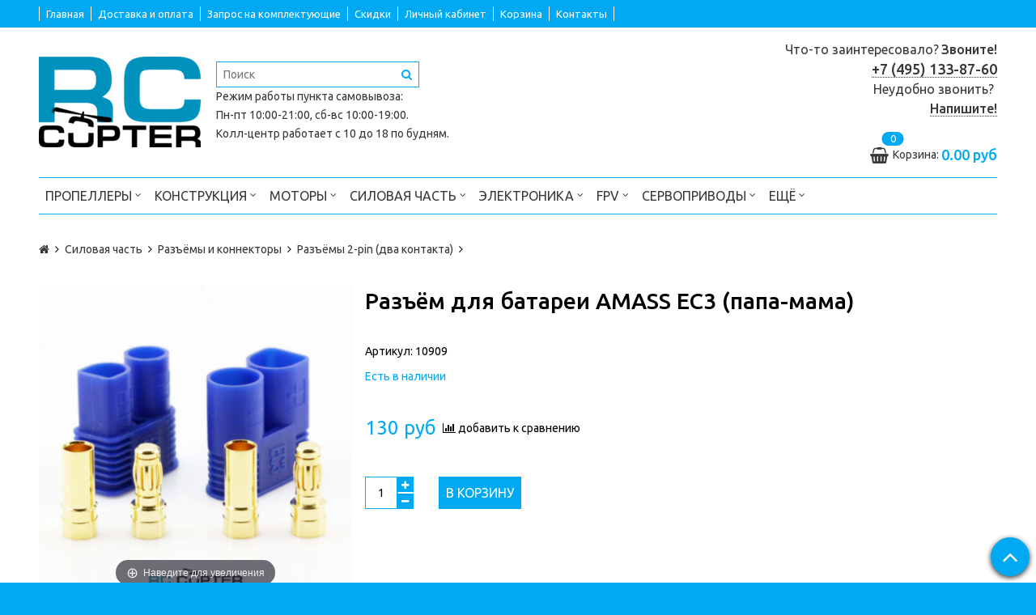

--- FILE ---
content_type: text/html; charset=utf-8
request_url: https://rccopter.ru/product/razyom-dlya-batarei-amass-ec3-papa-mama
body_size: 27444
content:
<!DOCTYPE html>
<!--[if gt IE 8]-->
  <html class="ie-9">
<!--[endif]-->
<!--[if !IE]>-->
  <html>
<!--<![endif]-->
  
<head><meta data-config="{&quot;product_id&quot;:89186628}" name="page-config" content="" /><meta data-config="{&quot;money_with_currency_format&quot;:{&quot;delimiter&quot;:&quot;&quot;,&quot;separator&quot;:&quot;.&quot;,&quot;format&quot;:&quot;%n\u0026nbsp;%u&quot;,&quot;unit&quot;:&quot;руб&quot;,&quot;show_price_without_cents&quot;:0},&quot;currency_code&quot;:&quot;RUR&quot;,&quot;currency_iso_code&quot;:&quot;RUB&quot;,&quot;default_currency&quot;:{&quot;title&quot;:&quot;Российский рубль&quot;,&quot;code&quot;:&quot;RUR&quot;,&quot;rate&quot;:1.0,&quot;format_string&quot;:&quot;%n\u0026nbsp;%u&quot;,&quot;unit&quot;:&quot;руб&quot;,&quot;price_separator&quot;:&quot;&quot;,&quot;is_default&quot;:true,&quot;price_delimiter&quot;:&quot;&quot;,&quot;show_price_with_delimiter&quot;:false,&quot;show_price_without_cents&quot;:false},&quot;facebook&quot;:{&quot;pixelActive&quot;:false,&quot;currency_code&quot;:&quot;RUB&quot;,&quot;use_variants&quot;:false},&quot;vk&quot;:{&quot;pixel_active&quot;:null,&quot;price_list_id&quot;:null},&quot;new_ya_metrika&quot;:true,&quot;ecommerce_data_container&quot;:&quot;dataLayer&quot;,&quot;common_js_version&quot;:null,&quot;vue_ui_version&quot;:null,&quot;feedback_captcha_enabled&quot;:&quot;1&quot;,&quot;account_id&quot;:89846,&quot;hide_items_out_of_stock&quot;:false,&quot;forbid_order_over_existing&quot;:false,&quot;minimum_items_price&quot;:null,&quot;enable_comparison&quot;:true,&quot;locale&quot;:&quot;ru&quot;,&quot;client_group&quot;:null,&quot;consent_to_personal_data&quot;:{&quot;active&quot;:true,&quot;obligatory&quot;:true,&quot;description&quot;:&quot;Настоящим подтверждаю, что я ознакомлен и согласен с условиями \u003ca href=&#39;/page/oferta&#39; target=&#39;blank&#39;\u003eоферты\u003c/a\u003e и \u003ca href=&#39;/page/politika-konfidencialnosti&#39; target=&#39;blank&#39;\u003eполитики конфиденциальности\u003c/a\u003e.&quot;},&quot;recaptcha_key&quot;:&quot;6LfXhUEmAAAAAOGNQm5_a2Ach-HWlFKD3Sq7vfFj&quot;,&quot;recaptcha_key_v3&quot;:&quot;6LcZi0EmAAAAAPNov8uGBKSHCvBArp9oO15qAhXa&quot;,&quot;yandex_captcha_key&quot;:&quot;ysc1_ec1ApqrRlTZTXotpTnO8PmXe2ISPHxsd9MO3y0rye822b9d2&quot;,&quot;checkout_float_order_content_block&quot;:false,&quot;available_products_characteristics_ids&quot;:null,&quot;sber_id_app_id&quot;:&quot;5b5a3c11-72e5-4871-8649-4cdbab3ba9a4&quot;,&quot;theme_generation&quot;:2,&quot;quick_checkout_captcha_enabled&quot;:false,&quot;max_order_lines_count&quot;:500,&quot;sber_bnpl_min_amount&quot;:1000,&quot;sber_bnpl_max_amount&quot;:150000,&quot;counter_settings&quot;:{&quot;data_layer_name&quot;:&quot;dataLayer&quot;,&quot;new_counters_setup&quot;:false,&quot;add_to_cart_event&quot;:true,&quot;remove_from_cart_event&quot;:true,&quot;add_to_wishlist_event&quot;:true},&quot;site_setting&quot;:{&quot;show_cart_button&quot;:true,&quot;show_service_button&quot;:false,&quot;show_marketplace_button&quot;:false,&quot;show_quick_checkout_button&quot;:false},&quot;warehouses&quot;:[],&quot;captcha_type&quot;:&quot;google&quot;,&quot;human_readable_urls&quot;:false}" name="shop-config" content="" /><meta name='js-evnvironment' content='production' /><meta name='default-locale' content='ru' /><meta name='insales-redefined-api-methods' content="[]" /><script src="/packs/js/shop_bundle-2b0004e7d539ecb78a46.js"></script><script type="text/javascript" src="https://static.insales-cdn.com/assets/static-versioned/v3.72/static/libs/lodash/4.17.21/lodash.min.js"></script>
<!--InsalesCounter -->
<script type="text/javascript">
(function() {
  if (typeof window.__insalesCounterId !== 'undefined') {
    return;
  }

  try {
    Object.defineProperty(window, '__insalesCounterId', {
      value: 89846,
      writable: true,
      configurable: true
    });
  } catch (e) {
    console.error('InsalesCounter: Failed to define property, using fallback:', e);
    window.__insalesCounterId = 89846;
  }

  if (typeof window.__insalesCounterId === 'undefined') {
    console.error('InsalesCounter: Failed to set counter ID');
    return;
  }

  let script = document.createElement('script');
  script.async = true;
  script.src = '/javascripts/insales_counter.js?7';
  let firstScript = document.getElementsByTagName('script')[0];
  firstScript.parentNode.insertBefore(script, firstScript);
})();
</script>
<!-- /InsalesCounter -->

  <title>Нейлоновый разъём для батареи AMASS EC3 (папа-мама)</title>
  <meta name="robots" content="index,follow" />

  
  

<meta charset="utf-8" />
<meta http-equiv="X-UA-Compatible" content="IE=edge,chrome=1" />
<!--[if IE]><script src="//html5shiv.googlecode.com/svn/trunk/html5.js"></script><![endif]-->
<!--[if lt IE 9]>
  <script src="//css3-mediaqueries-js.googlecode.com/svn/trunk/css3-mediaqueries.js"></script>
<![endif]-->

<meta name="SKYPE_TOOLBAR" content="SKYPE_TOOLBAR_PARSER_COMPATIBLE" />
<meta name="viewport" content="width=device-width, initial-scale=1.0">


    <meta property="og:title" content="Разъём для батареи AMASS EC3 (папа-мама)" />
    
      <meta property="og:image" content="https://static.insales-cdn.com/images/products/1/7617/126623169/compact_razyom-dlya-batarei-amass-ec3-papa-mama-01.png" />
    
    <meta property="og:type" content="website" />
    <meta property="og:url" content="https://rccopter.ru/product/razyom-dlya-batarei-amass-ec3-papa-mama" />
  

<meta name="keywords" content="Нейлоновый разъём для батареи AMASS EC3 (папа-мама)">
<meta name="description" content="Нейлоновый разъём для батареи AMASS EC3 (папа-мама) в наличии на нашем складе в Москве">


  <link rel="canonical" href="https://rccopter.ru/product/razyom-dlya-batarei-amass-ec3-papa-mama"/>


<link rel="alternate" type="application/rss+xml" title="Блог..." href="/blogs/blog.atom" />

<!-- icons--><link rel="icon" type="image/svg+xml" sizes="any" href="https://static.insales-cdn.com/files/1/4453/33943909/original/RC_Fav_Square.svg">
      <link rel="mask-icon" href="https://static.insales-cdn.com/files/1/4453/33943909/original/RC_Fav_Square.svg" color="#ffffff">
      <link rel="apple-touch-icon" href="https://static.insales-cdn.com/files/1/4453/33943909/original/RC_Fav_Square.svg"><meta name="msapplication-TileColor" content="#ffffff">
  <meta name="msapplication-TileImage" content="https://static.insales-cdn.com/r/jna8pm5END8/rs:fill-down:144:144:1/q:100/plain/files/1/4453/33943909/original/RC_Fav_Square.svg@svg">

<!-- CDN -->


<link rel="stylesheet" href="//maxcdn.bootstrapcdn.com/font-awesome/4.5.0/css/font-awesome.min.css">

<link href='https://fonts.googleapis.com/css?family=Ubuntu:400,500,300,300italic,400italic,500italic&subset=latin,cyrillic' rel='stylesheet' type='text/css'>

<link rel="stylesheet" href="https://cdnjs.cloudflare.com/ajax/libs/font-awesome/4.7.0/css/font-awesome.css" integrity="sha512-5A8nwdMOWrSz20fDsjczgUidUBR8liPYU+WymTZP1lmY9G6Oc7HlZv156XqnsgNUzTyMefFTcsFH/tnJE/+xBg==" crossorigin="anonymous" referrerpolicy="no-referrer" />


  <script type="text/javascript" src="//ajax.googleapis.com/ajax/libs/jquery/1.11.0/jquery.min.js"></script>



<!-- <script src="//jsconsole.com/remote.js?FB0C821F-73DA-430F-BD50-9C397FCEAB8D"></script> -->
<!-- CDN end -->


<link type="text/css" rel="stylesheet" media="all" href="https://static.insales-cdn.com/assets/1/6592/6461888/1750229780/template.css" />
<link type="text/css" rel="stylesheet" media="all" href="https://static.insales-cdn.com/assets/1/6592/6461888/1750229780/custom_uzer.css" />


<script type="text/javascript" src="https://static.insales-cdn.com/assets/1/6592/6461888/1750229780/modernizr.js"></script>





<script type="application/ld+json">
  {
  	"@context": "http://schema.org",
  	"@type": "WebSite",
  	"url": "https://rccopter.ru/",
  	"potentialAction": {
  		"@type": "SearchAction",
  		"target": "https://rccopter.ru/search?q={query}",
  		"query-input": "required name=query"
  	}
  }
</script>





<script type="application/ld+json">
  {
  "@context": "http://schema.org/",
  "@type": "BreadcrumbList",
  "itemListElement": [
  {
  "@type": "ListItem",
  "position": "1",
  "item": {
  "@id": "https://rccopter.ru/",
  "name": "RcCopter.ru"
  }
  },
  {
  "@type": "ListItem",
  "position": "2",
  "item": {
  "@id": "https://rccopter.ru/collection/provoda-i-razemy",
  "name": "Провода и разъёмы"
  }
  },
  {
  "@type": "ListItem",
  "position": "3",
  "item": {
  "@id": "https://rccopter.ru/product/razyom-dlya-batarei-amass-ec3-papa-mama",
  "name": "Разъём для батареи AMASS EC3 (папа-мама)"
  }
  }
  ]
  }
</script>

  <script type="application/ld+json">
    {
    "@context": "http://schema.org",
    "@type": "ImageObject",
    "contentUrl": "https://static.insales-cdn.com/images/products/1/7617/126623169/razyom-dlya-batarei-amass-ec3-papa-mama-01.png",
    "datePublished": "2017-08-27T08:00:00+03:00",
    "name": "Разъём для батареи AMASS EC3 (папа-мама) - фото 1",
    "description": "Разъём для батареи AMASS EC3 (папа-мама) - фото 1",
    "author": "RcCopter.ru"
    }
  </script>

  <script type="application/ld+json">
    {
    "@context": "http://schema.org",
    "@type": "ImageObject",
    "contentUrl": "https://static.insales-cdn.com/images/products/1/7618/126623170/razyom-dlya-batarei-amass-ec3-papa-mama-02.png",
    "datePublished": "2017-08-27T08:00:00+03:00",
    "name": "Разъём для батареи AMASS EC3 (папа-мама) - фото 2",
    "description": "Разъём для батареи AMASS EC3 (папа-мама) - фото 2",
    "author": "RcCopter.ru"
    }
  </script>


	





<script type="application/ld+json">
  {
  "@context": "https://schema.org",
  "@graph":
    [
      {
        "@context": "https://schema.org",
        "@type":"SiteNavigationElement",
        "@id":"#main-menu",
        "name": "Главная",
        "url": "/"
      },{
        "@context": "https://schema.org",
        "@type":"SiteNavigationElement",
        "@id":"#main-menu",
        "name": "Доставка и оплата",
        "url": "/page/dostavka"
      },{
        "@context": "https://schema.org",
        "@type":"SiteNavigationElement",
        "@id":"#main-menu",
        "name": "Запрос на комплектующие",
        "url": "/page/zapros-na-komplektuyuschie-dlya-multikopterov"
      },{
        "@context": "https://schema.org",
        "@type":"SiteNavigationElement",
        "@id":"#main-menu",
        "name": "Скидки",
        "url": "/page/skidki"
      },{
        "@context": "https://schema.org",
        "@type":"SiteNavigationElement",
        "@id":"#main-menu",
        "name": "Личный кабинет",
        "url": "/client_account/login"
      },{
        "@context": "https://schema.org",
        "@type":"SiteNavigationElement",
        "@id":"#main-menu",
        "name": "Корзина",
        "url": "/cart_items"
      },{
        "@context": "https://schema.org",
        "@type":"SiteNavigationElement",
        "@id":"#main-menu",
        "name": "Контакты",
        "url": "/page/contacts"
      }
    ]
  }
</script>
<script type="application/ld+json">
  {
  "@context": "https://schema.org",
  "@graph":
    [
      {
        "@context": "https://schema.org",
        "@type":"SiteNavigationElement",
        "@id":"#footer-menu",
        "name": "Отправить запрос на КП",
        "url": "/page/zapros-na-komplektuyuschie-dlya-multikopterov"
      },{
        "@context": "https://schema.org",
        "@type":"SiteNavigationElement",
        "@id":"#footer-menu",
        "name": "Контакты",
        "url": "/page/contacts"
      },{
        "@context": "https://schema.org",
        "@type":"SiteNavigationElement",
        "@id":"#footer-menu",
        "name": "Оплата",
        "url": "/page/dostavka"
      },{
        "@context": "https://schema.org",
        "@type":"SiteNavigationElement",
        "@id":"#footer-menu",
        "name": "Доставка",
        "url": "http://rccopter.ru/page/dostavka#доставка"
      },{
        "@context": "https://schema.org",
        "@type":"SiteNavigationElement",
        "@id":"#footer-menu",
        "name": "Гарантии",
        "url": "/page/garantii"
      },{
        "@context": "https://schema.org",
        "@type":"SiteNavigationElement",
        "@id":"#footer-menu",
        "name": "Обратная связь",
        "url": "/page/contacts"
      },{
        "@context": "https://schema.org",
        "@type":"SiteNavigationElement",
        "@id":"#footer-menu",
        "name": "Новости",
        "url": "/blogs/news"
      },{
        "@context": "https://schema.org",
        "@type":"SiteNavigationElement",
        "@id":"#footer-menu",
        "name": "Полезные статьи",
        "url": "/blogs/knowledge"
      },{
        "@context": "https://schema.org",
        "@type":"SiteNavigationElement",
        "@id":"#footer-menu",
        "name": "Оферта",
        "url": "/page/oferta"
      },{
        "@context": "https://schema.org",
        "@type":"SiteNavigationElement",
        "@id":"#footer-menu",
        "name": "Политика конфиденциальности",
        "url": "/page/politika-konfidencialnosti"
      },{
        "@context": "https://schema.org",
        "@type":"SiteNavigationElement",
        "@id":"#footer-menu",
        "name": "Пользовательское соглашение",
        "url": "/page/polzovatelskoe-soglashenie"
      },{
        "@context": "https://schema.org",
        "@type":"SiteNavigationElement",
        "@id":"#footer-menu",
        "name": "Сертификаты дилерства",
        "url": "/page/dealer"
      },{
        "@context": "https://schema.org",
        "@type":"SiteNavigationElement",
        "@id":"#footer-menu",
        "name": "Блог",
        "url": "/blogs/blog"
      }
    ]
  }
</script>

<meta name='product-id' content='89186628' />
</head>

<body class="adaptive">
  <section class="section--content">
    <header>
  
  <div class="section--top_panel">
    <div class="wrap row padded">
      <div class="lg-grid-9 sm-grid-8 xs-grid-2">
        

        <div class="top_menu">
          <ul class="menu menu--top menu--horizontal menu--one_line
                    sm-hidden xs-hidden
                    js-menu--top"

                    id="main-menu"
          >
            
              <li class="menu-node menu-node--top
                        "
              >
                <a href="/"
                    class="menu-link"
                >
                  Главная
                </a>
              </li>
            
              <li class="menu-node menu-node--top
                        "
              >
                <a href="/page/dostavka"
                    class="menu-link"
                >
                  Доставка и оплата
                </a>
              </li>
            
              <li class="menu-node menu-node--top
                        "
              >
                <a href="/page/zapros-na-komplektuyuschie-dlya-multikopterov"
                    class="menu-link"
                >
                  Запрос на комплектующие
                </a>
              </li>
            
              <li class="menu-node menu-node--top
                        "
              >
                <a href="/page/skidki"
                    class="menu-link"
                >
                  Скидки
                </a>
              </li>
            
              <li class="menu-node menu-node--top
                        "
              >
                <a href="/client_account/login"
                    class="menu-link"
                >
                  Личный кабинет
                </a>
              </li>
            
              <li class="menu-node menu-node--top
                        "
              >
                <a href="/cart_items"
                    class="menu-link"
                >
                  Корзина
                </a>
              </li>
            
              <li class="menu-node menu-node--top
                        "
              >
                <a href="/page/contacts"
                    class="menu-link"
                >
                  Контакты
                </a>
              </li>
            
          </ul>

          <ul class="menu menu--top menu--horizontal
                    lg-hidden md-hidden"
          >
            <li class="menu-node menu-node--top">
              <button type="button"
                      class="menu-link
                            menu-toggler
                            js-panel-link"
                      data-params="target: '.js-panel--menu'"
              >
                <i class="fa fa-bars"></i>
              </button>
            </li>
          </ul>
        </div>
      </div>

      <div class="sm-grid-4 xs-grid-10
                  lg-hidden md-hidden
                  right"
      >
        
        



<form action="/search"
      method="get"
      class="search_widget
            search_widget--top_line "
>
  <input type="text"
          name="q"
          class="search_widget-field
                "
          value=""
          placeholder="Поиск"
  />

  <button type="submit"
          class="search_widget-submit
                button--invert"
  >
    <i class="fa fa-search"></i>
  </button>

  

  
</form>

      </div>

      <div class="sm-grid-2 mc-grid-3
                  fr
                  right
                  sm-hidden xs-hidden"
      >
        





      </div>
    </div>
  </div>
  
  <div class="section--header header">
    <div class="wrap row

                padded-sides padded-inner-vertical"
    >

      <div class="grid-inline grid-inline-middle">



        <div class="lg-grid-9 sm-grid-12
                    sm-center
                    grid-inline grid-inline-middle
                    sm-padded-inner-bottom"
        >
          <div class="mc-grid-12
                      xs-padded-inner-bottom"
          >
            <a href="/"
    class="logo"
>
  
    <img src="https://static.insales-cdn.com/assets/1/6592/6461888/1750229780/logo.png" alt="Всё для мультикоптеров: моторы, пропеллеры, контроллеры, датчики, рамы" />
  
</a>

          </div>

          <div class="lg-grid-6 mc-grid-12
                      left mc-center
                      lg-padded-inner-left mc-padded-zero"
          >
            

            <div class="sm-hidden xs-hidden">
              



<form action="/search"
      method="get"
      class="search_widget
            search_widget--header "
>
  <input type="text"
          name="q"
          class="search_widget-field
                js-ajax_search-input"
          value=""
          placeholder="Поиск"
  />

  <button type="submit"
          class="search_widget-submit
                button--invert"
  >
    <i class="fa fa-search"></i>
  </button>

  
    <div class="ajax_search-wrapper
                js-ajax_search-wrapper"
    ></div>
  

  
</form>

            </div>
            
            
            
            
            <div class="rezhim-raboty-v-prazdniki">
              
            </div>
          
            
            
            <div class="rezhim-raboty-koll-tsentra">
              
            </div>
          
           
             
            <div class="rezhim-raboty">
              <p>Режим работы <a href="http://rccopter.ru/page/dostavka#самовывоз" rel="noopener noreferrer" target="_blank" title="Адрес пункта самовывоза">пункта самовывоза</a>:</p>
<p>Пн-пт 10:00-21:00, сб-вс 10:00-19:00.</p>
<p>Колл-центр работает с 10 до 18 по будням.</p>
            </div>
          
            
            
            
          </div>
        </div>

        <div class="lg-grid-3 sm-grid-12
                    lg-right sm-center"
        >
          
            <div class="contacts editor">
              <p><span style="font-size: medium;">Что-то заинтересовало?</span> <strong><span style="font-size: medium;">Звоните!</span></strong></p>
<p><span style="font-size: large;"><a href="tel:+74951338760"><strong>+7 (495) 133-87-60</strong></a></span></p>
<p><span style="font-size: medium;">Неудобно звонить?&nbsp;</span><br /><strong style="font-size: medium;"><a href="http://rccopter.ru/page/contacts">Напишите!</a></strong></p>
            </div>
          

          
          
            <div class="mc-grid-12
                        sm-padded-vertical xs-padded-vertical
                        sm-hidden xs-hidden"
            >
              

<div class="cart_widget
            cart_widget--header
            "
>
  <a href="/cart_items"
      class="cart_widget-link"
  >
    
    <span class="cart_widget-icon">
      <i class="fa fa-shopping-basket"></i>

      <span class="cart_widget-items_count
                  js-cart_widget-items_count"
      >
        0
      </span>
    </span>

    <span class="cart_widget-title
                sm-hidden xs-hidden"
    >
      Корзина:
    </span>

    <span class="cart_widget-total prices">
      <span class="cart_widget-items_price
                  prices-current
                  js-cart_widget-total_price"
      >
        0&nbsp;руб
      </span>
    </span>
  </a>

  
    <div class="cart_widget-dropdown
                basket_list
                sm-hidden xs-hidden
                padded
                js-basket_list"
    >
    </div>
  
</div>

            </div>
          
        </div>
      </div>

      <div class="section--main_menu row
                  padded"
      >
        

<div class="grid-row _sm-hidden xs-hidden">
  <ul class="menu menu--main menu--main_lvl_1 menu--horizontal js-menu--main menu--one_line">
    
    
      <li class="menu-node menu-node--main_lvl_1
                
                js-menu-wrapper"
      >
        

        <a href="/collection/propellery"
            class="menu-link
                  "
        >
          Пропеллеры

          
            <span class="menu-marker menu-marker--parent">
              <i class="fa fa-angle-down"></i>
            </span>
          
        </a>

        
          <ul class="menu menu--main_lvl_2 menu--vertical menu--dropdown">
            
              <li class="menu-node menu-node--main_lvl_2
                        
                        js-menu-wrapper"
              >
                

                <a href="/collection/t-motor"
                    class="menu-link
                          "
                >
                  T-Motor

                  
                    <span class="menu-marker menu-marker--parent">
                      <i class="fa fa-angle-right"></i>
                    </span>
                  
                </a>

                
                  <ul class="menu menu--main_lvl_3 menu--side menu--vertical">
                    
                      <li class="menu-node menu-node--main_lvl_3
                                "
                      >
                        <a href="/collection/4-9-inch-t-motor-props"
                            class="menu-link
                                  "
                        >
                          4-9 дюймов
                        </a>
                      </li>
                    
                      <li class="menu-node menu-node--main_lvl_3
                                "
                      >
                        <a href="/collection/10-14-inch-t-motor-props"
                            class="menu-link
                                  "
                        >
                          10-14 дюймов
                        </a>
                      </li>
                    
                      <li class="menu-node menu-node--main_lvl_3
                                "
                      >
                        <a href="/collection/15-18-inch-t-motor-props"
                            class="menu-link
                                  "
                        >
                          15-18 дюймов
                        </a>
                      </li>
                    
                      <li class="menu-node menu-node--main_lvl_3
                                "
                      >
                        <a href="/collection/20-27-inch-t-motor-props"
                            class="menu-link
                                  "
                        >
                          20-27 дюймов
                        </a>
                      </li>
                    
                      <li class="menu-node menu-node--main_lvl_3
                                "
                      >
                        <a href="/collection/28-32-inch-t-motor-props"
                            class="menu-link
                                  "
                        >
                          28-32 дюймов
                        </a>
                      </li>
                    
                      <li class="menu-node menu-node--main_lvl_3
                                "
                      >
                        <a href="/collection/34-42-inch-t-motor-props"
                            class="menu-link
                                  "
                        >
                          34-42 дюймов
                        </a>
                      </li>
                    
                      <li class="menu-node menu-node--main_lvl_3
                                "
                      >
                        <a href="/collection/46-plus-inch-t-motor-props"
                            class="menu-link
                                  "
                        >
                          46+ дюймов
                        </a>
                      </li>
                    
                      <li class="menu-node menu-node--main_lvl_3
                                "
                      >
                        <a href="/collection/t-motor-p-polish-props"
                            class="menu-link
                                  "
                        >
                          T-Motor P (Polish) props
                        </a>
                      </li>
                    
                      <li class="menu-node menu-node--main_lvl_3
                                "
                      >
                        <a href="/collection/t-motor-v-vtol-props"
                            class="menu-link
                                  "
                        >
                          T-Motor V (VTOL) props
                        </a>
                      </li>
                    
                      <li class="menu-node menu-node--main_lvl_3
                                "
                      >
                        <a href="/collection/t-motor-g-glossy-props"
                            class="menu-link
                                  "
                        >
                          T-Motor G (glossy) props
                        </a>
                      </li>
                    
                      <li class="menu-node menu-node--main_lvl_3
                                "
                      >
                        <a href="/collection/t-motor-ns-ultra-light-props"
                            class="menu-link
                                  "
                        >
                          T-Motor NS (ultra light) props
                        </a>
                      </li>
                    
                      <li class="menu-node menu-node--main_lvl_3
                                "
                      >
                        <a href="/collection/t-motor-ms-polymer-carbon-straight-props"
                            class="menu-link
                                  "
                        >
                          T-Motor MS (polymer-carbon straight) props
                        </a>
                      </li>
                    
                      <li class="menu-node menu-node--main_lvl_3
                                "
                      >
                        <a href="/collection/t-motor-mf-polymer-carbon-folding-props"
                            class="menu-link
                                  "
                        >
                          T-Motor MF  (polymer-carbon folding) props
                        </a>
                      </li>
                    
                      <li class="menu-node menu-node--main_lvl_3
                                "
                      >
                        <a href="/collection/t-motor-mf-vp-polymer-manual-variable-pitch-folding-props"
                            class="menu-link
                                  "
                        >
                          T-Motor MF VP (Polymer Variable Pitch Folding) props
                        </a>
                      </li>
                    
                      <li class="menu-node menu-node--main_lvl_3
                                "
                      >
                        <a href="/collection/t-motor-c-cinelifter-props"
                            class="menu-link
                                  "
                        >
                          T-Motor C (Cinelifter) props
                        </a>
                      </li>
                    
                      <li class="menu-node menu-node--main_lvl_3
                                "
                      >
                        <a href="/collection/t-motor-fpv-props"
                            class="menu-link
                                  "
                        >
                          T-Motor FPV props
                        </a>
                      </li>
                    
                      <li class="menu-node menu-node--main_lvl_3
                                "
                      >
                        <a href="/collection/skladnye-propellery-t-motor"
                            class="menu-link
                                  "
                        >
                          Складные пропеллеры T-Motor
                        </a>
                      </li>
                    
                      <li class="menu-node menu-node--main_lvl_3
                                "
                      >
                        <a href="/collection/tryohlopastnye-propellery-t-motor"
                            class="menu-link
                                  "
                        >
                          Трёхлопастные пропеллеры T-Motor
                        </a>
                      </li>
                    
                  </ul>
                
              </li>
            
              <li class="menu-node menu-node--main_lvl_2
                        
                        js-menu-wrapper"
              >
                

                <a href="/collection/karbon-obychnye"
                    class="menu-link
                          "
                >
                  Карбон обычные

                  
                    <span class="menu-marker menu-marker--parent">
                      <i class="fa fa-angle-right"></i>
                    </span>
                  
                </a>

                
                  <ul class="menu menu--main_lvl_3 menu--side menu--vertical">
                    
                      <li class="menu-node menu-node--main_lvl_3
                                "
                      >
                        <a href="/collection/8-11-inch-noname-props"
                            class="menu-link
                                  "
                        >
                          8-11 дюймов
                        </a>
                      </li>
                    
                      <li class="menu-node menu-node--main_lvl_3
                                "
                      >
                        <a href="/collection/12-22-inch"
                            class="menu-link
                                  "
                        >
                          12-22 дюймов
                        </a>
                      </li>
                    
                  </ul>
                
              </li>
            
              <li class="menu-node menu-node--main_lvl_2
                        
                        js-menu-wrapper"
              >
                

                <a href="/collection/neylon-obychnye"
                    class="menu-link
                          "
                >
                  Нейлон обычные

                  
                </a>

                
              </li>
            
              <li class="menu-node menu-node--main_lvl_2
                        
                        js-menu-wrapper"
              >
                

                <a href="/collection/adaptery"
                    class="menu-link
                          "
                >
                  Адаптер для квадрокоптера

                  
                </a>

                
              </li>
            
              <li class="menu-node menu-node--main_lvl_2
                        
                        js-menu-wrapper"
              >
                

                <a href="/collection/balansiry"
                    class="menu-link
                          "
                >
                  Балансиры

                  
                </a>

                
              </li>
            
              <li class="menu-node menu-node--main_lvl_2
                        
                        js-menu-wrapper"
              >
                

                <a href="/collection/propellery-dlya-samolyotov-wing"
                    class="menu-link
                          "
                >
                  Пропеллеры для самолётов, wing

                  
                </a>

                
              </li>
            
          </ul>
        
      </li>
    
      <li class="menu-node menu-node--main_lvl_1
                
                js-menu-wrapper"
      >
        

        <a href="/collection/konstrukcija"
            class="menu-link
                  "
        >
          Конструкция

          
            <span class="menu-marker menu-marker--parent">
              <i class="fa fa-angle-down"></i>
            </span>
          
        </a>

        
          <ul class="menu menu--main_lvl_2 menu--vertical menu--dropdown">
            
              <li class="menu-node menu-node--main_lvl_2
                        
                        js-menu-wrapper"
              >
                

                <a href="/collection/karbonovye-zagotovki"
                    class="menu-link
                          "
                >
                  Карбон и текстолит

                  
                    <span class="menu-marker menu-marker--parent">
                      <i class="fa fa-angle-right"></i>
                    </span>
                  
                </a>

                
                  <ul class="menu menu--main_lvl_3 menu--side menu--vertical">
                    
                      <li class="menu-node menu-node--main_lvl_3
                                "
                      >
                        <a href="/collection/listovoy-karbon-i-tekstolit"
                            class="menu-link
                                  "
                        >
                          Листовой карбон и текстолит
                        </a>
                      </li>
                    
                      <li class="menu-node menu-node--main_lvl_3
                                "
                      >
                        <a href="/collection/karbonovye-trubki"
                            class="menu-link
                                  "
                        >
                          Карбоновые трубки
                        </a>
                      </li>
                    
                  </ul>
                
              </li>
            
              <li class="menu-node menu-node--main_lvl_2
                        
                        js-menu-wrapper"
              >
                

                <a href="/collection/krepezhi"
                    class="menu-link
                          "
                >
                  Крепежи

                  
                    <span class="menu-marker menu-marker--parent">
                      <i class="fa fa-angle-right"></i>
                    </span>
                  
                </a>

                
                  <ul class="menu menu--main_lvl_3 menu--side menu--vertical">
                    
                      <li class="menu-node menu-node--main_lvl_3
                                "
                      >
                        <a href="/collection/vinty-i-gayki"
                            class="menu-link
                                  "
                        >
                          Винты и гайки
                        </a>
                      </li>
                    
                      <li class="menu-node menu-node--main_lvl_3
                                "
                      >
                        <a href="/collection/motormaunty"
                            class="menu-link
                                  "
                        >
                          Мотормаунты
                        </a>
                      </li>
                    
                      <li class="menu-node menu-node--main_lvl_3
                                "
                      >
                        <a href="/collection/zazhimy-dlya-karbonovyh-trub"
                            class="menu-link
                                  "
                        >
                          Зажимы для карбоновых труб
                        </a>
                      </li>
                    
                      <li class="menu-node menu-node--main_lvl_3
                                "
                      >
                        <a href="/collection/skladnye-luchi-mehanizmy"
                            class="menu-link
                                  "
                        >
                          Складные лучи (механизмы)
                        </a>
                      </li>
                    
                      <li class="menu-node menu-node--main_lvl_3
                                "
                      >
                        <a href="/collection/podstavki-pod-antennu-gps"
                            class="menu-link
                                  "
                        >
                          Подставки под антенну (GPS)
                        </a>
                      </li>
                    
                  </ul>
                
              </li>
            
              <li class="menu-node menu-node--main_lvl_2
                        
                        js-menu-wrapper"
              >
                

                <a href="/collection/ramy"
                    class="menu-link
                          "
                >
                  Рамы

                  
                </a>

                
              </li>
            
              <li class="menu-node menu-node--main_lvl_2
                        
                        js-menu-wrapper"
              >
                

                <a href="/collection/posadochnye-opory"
                    class="menu-link
                          "
                >
                  Посадочные опоры

                  
                    <span class="menu-marker menu-marker--parent">
                      <i class="fa fa-angle-right"></i>
                    </span>
                  
                </a>

                
                  <ul class="menu menu--main_lvl_3 menu--side menu--vertical">
                    
                      <li class="menu-node menu-node--main_lvl_3
                                "
                      >
                        <a href="/collection/amortiziruyuschie-gubki"
                            class="menu-link
                                  "
                        >
                          Амортизирующие губки
                        </a>
                      </li>
                    
                  </ul>
                
              </li>
            
              <li class="menu-node menu-node--main_lvl_2
                        
                        js-menu-wrapper"
              >
                

                <a href="/collection/instrumenty"
                    class="menu-link
                          "
                >
                  Инструменты для квадрокоптера

                  
                </a>

                
              </li>
            
          </ul>
        
      </li>
    
      <li class="menu-node menu-node--main_lvl_1
                
                js-menu-wrapper"
      >
        

        <a href="/collection/motory"
            class="menu-link
                  "
        >
          Моторы

          
            <span class="menu-marker menu-marker--parent">
              <i class="fa fa-angle-down"></i>
            </span>
          
        </a>

        
          <ul class="menu menu--main_lvl_2 menu--vertical menu--dropdown">
            
              <li class="menu-node menu-node--main_lvl_2
                        
                        js-menu-wrapper"
              >
                

                <a href="/collection/t-motor-u"
                    class="menu-link
                          "
                >
                  T-Motor U

                  
                    <span class="menu-marker menu-marker--parent">
                      <i class="fa fa-angle-right"></i>
                    </span>
                  
                </a>

                
                  <ul class="menu menu--main_lvl_3 menu--side menu--vertical">
                    
                      <li class="menu-node menu-node--main_lvl_3
                                "
                      >
                        <a href="/collection/t-motor-u-power"
                            class="menu-link
                                  "
                        >
                          T-Motor U Power
                        </a>
                      </li>
                    
                      <li class="menu-node menu-node--main_lvl_3
                                "
                      >
                        <a href="/collection/t-motor-u-efficiency-type"
                            class="menu-link
                                  "
                        >
                          T-Motor U Efficiency Type
                        </a>
                      </li>
                    
                      <li class="menu-node menu-node--main_lvl_3
                                "
                      >
                        <a href="/collection/t-motor-u8"
                            class="menu-link
                                  "
                        >
                          T-Motor U8
                        </a>
                      </li>
                    
                  </ul>
                
              </li>
            
              <li class="menu-node menu-node--main_lvl_2
                        
                        js-menu-wrapper"
              >
                

                <a href="/collection/t-motor-p"
                    class="menu-link
                          "
                >
                  T-Motor P

                  
                </a>

                
              </li>
            
              <li class="menu-node menu-node--main_lvl_2
                        
                        js-menu-wrapper"
              >
                

                <a href="/collection/t-motor-mn"
                    class="menu-link
                          "
                >
                  T-Motor MN

                  
                </a>

                
              </li>
            
              <li class="menu-node menu-node--main_lvl_2
                        
                        js-menu-wrapper"
              >
                

                <a href="/collection/t-motor-antigravity"
                    class="menu-link
                          "
                >
                  T-Motor Antigravity

                  
                </a>

                
              </li>
            
              <li class="menu-node menu-node--main_lvl_2
                        
                        js-menu-wrapper"
              >
                

                <a href="/collection/t-motor-air-gear"
                    class="menu-link
                          "
                >
                  T-Motor Air gear

                  
                </a>

                
              </li>
            
              <li class="menu-node menu-node--main_lvl_2
                        
                        js-menu-wrapper"
              >
                

                <a href="/collection/t-motor-v"
                    class="menu-link
                          "
                >
                  T-Motor V (VTOL, WING)

                  
                </a>

                
              </li>
            
              <li class="menu-node menu-node--main_lvl_2
                        
                        js-menu-wrapper"
              >
                

                <a href="/collection/t-motor-vl"
                    class="menu-link
                          "
                >
                  T-Motor VL

                  
                </a>

                
              </li>
            
              <li class="menu-node menu-node--main_lvl_2
                        
                        js-menu-wrapper"
              >
                

                <a href="/collection/t-motor-at-motors"
                    class="menu-link
                          "
                >
                  T-Motor AT (WING, VTOL)

                  
                </a>

                
              </li>
            
              <li class="menu-node menu-node--main_lvl_2
                        
                        js-menu-wrapper"
              >
                

                <a href="/collection/t-motor-gb"
                    class="menu-link
                          "
                >
                  T-Motor GB (Gimbal)

                  
                </a>

                
              </li>
            
              <li class="menu-node menu-node--main_lvl_2
                        
                        js-menu-wrapper"
              >
                

                <a href="/collection/t-motor-fpv"
                    class="menu-link
                          "
                >
                  T-Motor FPV

                  
                </a>

                
              </li>
            
              <li class="menu-node menu-node--main_lvl_2
                        
                        js-menu-wrapper"
              >
                

                <a href="/collection/t-motor-robot-dynamics"
                    class="menu-link
                          "
                >
                  T-Motor Robot Dynamics

                  
                    <span class="menu-marker menu-marker--parent">
                      <i class="fa fa-angle-right"></i>
                    </span>
                  
                </a>

                
                  <ul class="menu menu--main_lvl_3 menu--side menu--vertical">
                    
                      <li class="menu-node menu-node--main_lvl_3
                                "
                      >
                        <a href="/collection/t-motor-g"
                            class="menu-link
                                  "
                        >
                          T-Motor G
                        </a>
                      </li>
                    
                      <li class="menu-node menu-node--main_lvl_3
                                "
                      >
                        <a href="/collection/t-motor-ri"
                            class="menu-link
                                  "
                        >
                          T-Motor RI
                        </a>
                      </li>
                    
                      <li class="menu-node menu-node--main_lvl_3
                                "
                      >
                        <a href="/collection/t-motor-gl"
                            class="menu-link
                                  "
                        >
                          T-Motor GL
                        </a>
                      </li>
                    
                      <li class="menu-node menu-node--main_lvl_3
                                "
                      >
                        <a href="/collection/t-motor-r"
                            class="menu-link
                                  "
                        >
                          T-Motor R
                        </a>
                      </li>
                    
                      <li class="menu-node menu-node--main_lvl_3
                                "
                      >
                        <a href="/collection/t-motor-ak"
                            class="menu-link
                                  "
                        >
                          T-Motor AK
                        </a>
                      </li>
                    
                  </ul>
                
              </li>
            
              <li class="menu-node menu-node--main_lvl_2
                        
                        js-menu-wrapper"
              >
                

                <a href="/collection/bystrosyomnye-krepleniya-qad"
                    class="menu-link
                          "
                >
                  Быстросъёмные крепления (QAD)

                  
                </a>

                
              </li>
            
              <li class="menu-node menu-node--main_lvl_2
                        
                        js-menu-wrapper"
              >
                

                <a href="/collection/zapasnye-chasti-dlya-motorov"
                    class="menu-link
                          "
                >
                  Запасные части для моторов

                  
                </a>

                
              </li>
            
              <li class="menu-node menu-node--main_lvl_2
                        
                        js-menu-wrapper"
              >
                

                <a href="/collection/scorpion-mad-brotherhobby-dualsky-sunnysky-emax"
                    class="menu-link
                          "
                >
                  Электромоторы Scorpion, MAD, BrotherHobby, SunnySky, DualSky для квадрокоптеров

                  
                </a>

                
              </li>
            
              <li class="menu-node menu-node--main_lvl_2
                        
                        js-menu-wrapper"
              >
                

                <a href="/collection/motory-ipower-iflight"
                    class="menu-link
                          "
                >
                  Моторы iPower / iFlight

                  
                </a>

                
              </li>
            
              <li class="menu-node menu-node--main_lvl_2
                        
                        js-menu-wrapper"
              >
                

                <a href="/collection/dvigateli-dvs-dlya-aviamodeley"
                    class="menu-link
                          "
                >
                  Двигатели ДВС для авиамоделей

                  
                </a>

                
              </li>
            
          </ul>
        
      </li>
    
      <li class="menu-node menu-node--main_lvl_1
                
                js-menu-wrapper"
      >
        

        <a href="/collection/silovaya-chast"
            class="menu-link
                  "
        >
          Силовая часть

          
            <span class="menu-marker menu-marker--parent">
              <i class="fa fa-angle-down"></i>
            </span>
          
        </a>

        
          <ul class="menu menu--main_lvl_2 menu--vertical menu--dropdown">
            
              <li class="menu-node menu-node--main_lvl_2
                        
                        js-menu-wrapper"
              >
                

                <a href="/collection/silovye-mednye-provoda-v-silikonovoy-izolyatsii"
                    class="menu-link
                          "
                >
                  Провод AWG

                  
                    <span class="menu-marker menu-marker--parent">
                      <i class="fa fa-angle-right"></i>
                    </span>
                  
                </a>

                
                  <ul class="menu menu--main_lvl_3 menu--side menu--vertical">
                    
                      <li class="menu-node menu-node--main_lvl_3
                                "
                      >
                        <a href="/collection/silovye-kabeli-2-8-awg"
                            class="menu-link
                                  "
                        >
                          Силовые кабели 2 - 8 AWG
                        </a>
                      </li>
                    
                      <li class="menu-node menu-node--main_lvl_3
                                "
                      >
                        <a href="/collection/silovye-kabelya-10-14-awg"
                            class="menu-link
                                  "
                        >
                          Силовые кабели 10 - 14 AWG
                        </a>
                      </li>
                    
                      <li class="menu-node menu-node--main_lvl_3
                                "
                      >
                        <a href="/collection/silovye-kabelya-16-24-awg"
                            class="menu-link
                                  "
                        >
                          Силовые кабели 16 - 24 AWG
                        </a>
                      </li>
                    
                  </ul>
                
              </li>
            
              <li class="menu-node menu-node--main_lvl_2
                        
                        js-menu-wrapper"
              >
                

                <a href="/collection/razyomy"
                    class="menu-link
                          "
                >
                  Разъёмы и коннекторы

                  
                    <span class="menu-marker menu-marker--parent">
                      <i class="fa fa-angle-right"></i>
                    </span>
                  
                </a>

                
                  <ul class="menu menu--main_lvl_3 menu--side menu--vertical">
                    
                      <li class="menu-node menu-node--main_lvl_3
                                "
                      >
                        <a href="/collection/razyomy-banana-bullet-pulya-banan"
                            class="menu-link
                                  "
                        >
                          Разъёмы Banana (bullet)
                        </a>
                      </li>
                    
                      <li class="menu-node menu-node--main_lvl_3
                                "
                      >
                        <a href="/collection/razyomy-2-pin-dva-kontakta"
                            class="menu-link
                                  "
                        >
                          Разъёмы 2-pin (два контакта)
                        </a>
                      </li>
                    
                      <li class="menu-node menu-node--main_lvl_3
                                "
                      >
                        <a href="/collection/razyomy-3-pin-tri-kontakta"
                            class="menu-link
                                  "
                        >
                          Разъёмы 3-pin (три контакта)
                        </a>
                      </li>
                    
                      <li class="menu-node menu-node--main_lvl_3
                                "
                      >
                        <a href="/collection/udliniteli-razvetviteli"
                            class="menu-link
                                  "
                        >
                          Удлинители / разветвители
                        </a>
                      </li>
                    
                  </ul>
                
              </li>
            
              <li class="menu-node menu-node--main_lvl_2
                        
                        js-menu-wrapper"
              >
                

                <a href="/collection/li-po-akkumulyatory"
                    class="menu-link
                          "
                >
                  Li-Po аккумулятор

                  
                    <span class="menu-marker menu-marker--parent">
                      <i class="fa fa-angle-right"></i>
                    </span>
                  
                </a>

                
                  <ul class="menu menu--main_lvl_3 menu--side menu--vertical">
                    
                      <li class="menu-node menu-node--main_lvl_3
                                "
                      >
                        <a href="/collection/2s-72v"
                            class="menu-link
                                  "
                        >
                          Аккумулятор Li-Po 2s для квадрокоптера
                        </a>
                      </li>
                    
                      <li class="menu-node menu-node--main_lvl_3
                                "
                      >
                        <a href="/collection/3s-111v"
                            class="menu-link
                                  "
                        >
                          Аккумулятор Li-Po 3s
                        </a>
                      </li>
                    
                      <li class="menu-node menu-node--main_lvl_3
                                "
                      >
                        <a href="/collection/4s-148v"
                            class="menu-link
                                  "
                        >
                          Аккумулятор Li-Po 4s
                        </a>
                      </li>
                    
                      <li class="menu-node menu-node--main_lvl_3
                                "
                      >
                        <a href="/collection/6s-222v"
                            class="menu-link
                                  "
                        >
                          Батарея Li-Po 6s
                        </a>
                      </li>
                    
                      <li class="menu-node menu-node--main_lvl_3
                                "
                      >
                        <a href="/collection/12s-444v"
                            class="menu-link
                                  "
                        >
                          12S (44.4V)
                        </a>
                      </li>
                    
                      <li class="menu-node menu-node--main_lvl_3
                                "
                      >
                        <a href="/collection/akkumulyator-lipo-14s"
                            class="menu-link
                                  "
                        >
                          Аккумулятор Lipo 14s
                        </a>
                      </li>
                    
                  </ul>
                
              </li>
            
              <li class="menu-node menu-node--main_lvl_2
                        
                        js-menu-wrapper"
              >
                

                <a href="/collection/zaryadnye-ustroystva"
                    class="menu-link
                          "
                >
                  Зарядные устройства

                  
                    <span class="menu-marker menu-marker--parent">
                      <i class="fa fa-angle-right"></i>
                    </span>
                  
                </a>

                
                  <ul class="menu menu--main_lvl_3 menu--side menu--vertical">
                    
                      <li class="menu-node menu-node--main_lvl_3
                                "
                      >
                        <a href="/collection/zaryadnye-ustroystva-na-6s"
                            class="menu-link
                                  "
                        >
                          Зарядные устройства на 6S
                        </a>
                      </li>
                    
                      <li class="menu-node menu-node--main_lvl_3
                                "
                      >
                        <a href="/collection/zaryadnye-ustroystva-na-12s"
                            class="menu-link
                                  "
                        >
                          Зарядные устройства на 12S
                        </a>
                      </li>
                    
                      <li class="menu-node menu-node--main_lvl_3
                                "
                      >
                        <a href="/collection/bloki-pitaniya"
                            class="menu-link
                                  "
                        >
                          Блоки питания
                        </a>
                      </li>
                    
                  </ul>
                
              </li>
            
              <li class="menu-node menu-node--main_lvl_2
                        
                        js-menu-wrapper"
              >
                

                <a href="/collection/aksessuary-dlya-zaryadnyh-ustroystv-i-akkumulyatorov"
                    class="menu-link
                          "
                >
                  Аксессуары для аккумуляторов квадрокоптера

                  
                </a>

                
              </li>
            
              <li class="menu-node menu-node--main_lvl_2
                        
                        js-menu-wrapper"
              >
                

                <a href="/collection/platy-pitaniya-pdb"
                    class="menu-link
                          "
                >
                  Платы распределения питания (PDB, PCB)

                  
                </a>

                
              </li>
            
              <li class="menu-node menu-node--main_lvl_2
                        
                        js-menu-wrapper"
              >
                

                <a href="/collection/stabilizatory-napryazheniya-bec"
                    class="menu-link
                          "
                >
                  Стабилизаторы напряжения (BEC)

                  
                </a>

                
              </li>
            
          </ul>
        
      </li>
    
      <li class="menu-node menu-node--main_lvl_1
                
                js-menu-wrapper"
      >
        

        <a href="/collection/elektronika"
            class="menu-link
                  "
        >
          Электроника

          
            <span class="menu-marker menu-marker--parent">
              <i class="fa fa-angle-down"></i>
            </span>
          
        </a>

        
          <ul class="menu menu--main_lvl_2 menu--vertical menu--dropdown">
            
              <li class="menu-node menu-node--main_lvl_2
                        
                        js-menu-wrapper"
              >
                

                <a href="/collection/polyotnye-kontrollery"
                    class="menu-link
                          "
                >
                  Полетный контроллер

                  
                    <span class="menu-marker menu-marker--parent">
                      <i class="fa fa-angle-right"></i>
                    </span>
                  
                </a>

                
                  <ul class="menu menu--main_lvl_3 menu--side menu--vertical">
                    
                      <li class="menu-node menu-node--main_lvl_3
                                "
                      >
                        <a href="/collection/pixhawk"
                            class="menu-link
                                  "
                        >
                          Pixhawk
                        </a>
                      </li>
                    
                      <li class="menu-node menu-node--main_lvl_3
                                "
                      >
                        <a href="/collection/moduli-pitaniya"
                            class="menu-link
                                  "
                        >
                          Модули питания
                        </a>
                      </li>
                    
                      <li class="menu-node menu-node--main_lvl_3
                                "
                      >
                        <a href="/collection/aksessuary-dlya-polyotnyh-kontrollerov"
                            class="menu-link
                                  "
                        >
                          Аксессуары для полётных контроллеров
                        </a>
                      </li>
                    
                      <li class="menu-node menu-node--main_lvl_3
                                "
                      >
                        <a href="/collection/polyotnye-kontrollery-f4"
                            class="menu-link
                                  "
                        >
                          Полётные контроллеры F4
                        </a>
                      </li>
                    
                      <li class="menu-node menu-node--main_lvl_3
                                "
                      >
                        <a href="/collection/polyotnye-kontrollery-f7"
                            class="menu-link
                                  "
                        >
                          Полётные контроллеры F7
                        </a>
                      </li>
                    
                      <li class="menu-node menu-node--main_lvl_3
                                "
                      >
                        <a href="/collection/polyotnye-kontrollery-h7"
                            class="menu-link
                                  "
                        >
                          Полётные контроллеры H7
                        </a>
                      </li>
                    
                      <li class="menu-node menu-node--main_lvl_3
                                "
                      >
                        <a href="/collection/polyotnye-kontrollery-g4"
                            class="menu-link
                                  "
                        >
                          Полётные контроллеры G4
                        </a>
                      </li>
                    
                  </ul>
                
              </li>
            
              <li class="menu-node menu-node--main_lvl_2
                        
                        js-menu-wrapper"
              >
                

                <a href="/collection/regulyatory-dvigateley"
                    class="menu-link
                          "
                >
                  Регуляторы двигателей (ESC)

                  
                    <span class="menu-marker menu-marker--parent">
                      <i class="fa fa-angle-right"></i>
                    </span>
                  
                </a>

                
                  <ul class="menu menu--main_lvl_3 menu--side menu--vertical">
                    
                      <li class="menu-node menu-node--main_lvl_3
                                "
                      >
                        <a href="/collection/t-motor-air-esc"
                            class="menu-link
                                  "
                        >
                          T-Motor Air ESC
                        </a>
                      </li>
                    
                      <li class="menu-node menu-node--main_lvl_3
                                "
                      >
                        <a href="/collection/t-motor-flame-esc"
                            class="menu-link
                                  "
                        >
                          T-Motor Flame ESC
                        </a>
                      </li>
                    
                      <li class="menu-node menu-node--main_lvl_3
                                "
                      >
                        <a href="/collection/t-motor-alpha-esc"
                            class="menu-link
                                  "
                        >
                          T-Motor Alpha ESC
                        </a>
                      </li>
                    
                      <li class="menu-node menu-node--main_lvl_3
                                "
                      >
                        <a href="/collection/t-motor-v-esc"
                            class="menu-link
                                  "
                        >
                          T-Motor V ESC
                        </a>
                      </li>
                    
                      <li class="menu-node menu-node--main_lvl_3
                                "
                      >
                        <a href="/collection/t-motor-thunder-esc"
                            class="menu-link
                                  "
                        >
                          T-Motor Thunder ESC
                        </a>
                      </li>
                    
                      <li class="menu-node menu-node--main_lvl_3
                                "
                      >
                        <a href="/collection/t-motor-at-esc"
                            class="menu-link
                                  "
                        >
                          T-Motor AT ESC
                        </a>
                      </li>
                    
                      <li class="menu-node menu-node--main_lvl_3
                                "
                      >
                        <a href="/collection/t-motor-fpv-esc"
                            class="menu-link
                                  "
                        >
                          T-Motor FPV ESC
                        </a>
                      </li>
                    
                      <li class="menu-node menu-node--main_lvl_3
                                "
                      >
                        <a href="/collection/holybro"
                            class="menu-link
                                  "
                        >
                          Holybro
                        </a>
                      </li>
                    
                      <li class="menu-node menu-node--main_lvl_3
                                "
                      >
                        <a href="/collection/mad-scorpion-iflight-rushfpv-esc"
                            class="menu-link
                                  "
                        >
                          MAD. Scorpion, iFlight, RushFPV и другие
                        </a>
                      </li>
                    
                      <li class="menu-node menu-node--main_lvl_3
                                "
                      >
                        <a href="/collection/Hobbywing-ESC"
                            class="menu-link
                                  "
                        >
                          Hobbywing ESC
                        </a>
                      </li>
                    
                  </ul>
                
              </li>
            
              <li class="menu-node menu-node--main_lvl_2
                        
                        js-menu-wrapper"
              >
                

                <a href="/collection/apparatura-upravleniya-pulty"
                    class="menu-link
                          "
                >
                  Пульт управления квадрокоптером

                  
                    <span class="menu-marker menu-marker--parent">
                      <i class="fa fa-angle-right"></i>
                    </span>
                  
                </a>

                
                  <ul class="menu menu--main_lvl_3 menu--side menu--vertical">
                    
                      <li class="menu-node menu-node--main_lvl_3
                                "
                      >
                        <a href="/collection/komplektuyuschie-dlya-pultov"
                            class="menu-link
                                  "
                        >
                          АКБ и комплектующие для пультов
                        </a>
                      </li>
                    
                      <li class="menu-node menu-node--main_lvl_3
                                "
                      >
                        <a href="/collection/apparatury-upravleniya-frsky"
                            class="menu-link
                                  "
                        >
                          Аппаратуры управления FrSky
                        </a>
                      </li>
                    
                      <li class="menu-node menu-node--main_lvl_3
                                "
                      >
                        <a href="/collection/apparatury-upravleniya-radiomaster"
                            class="menu-link
                                  "
                        >
                          Аппаратуры управления Radiomaster
                        </a>
                      </li>
                    
                      <li class="menu-node menu-node--main_lvl_3
                                "
                      >
                        <a href="/collection/apparatury-upravleniya-siyi"
                            class="menu-link
                                  "
                        >
                          Аппаратуры управления SIYI
                        </a>
                      </li>
                    
                  </ul>
                
              </li>
            
              <li class="menu-node menu-node--main_lvl_2
                        
                        js-menu-wrapper"
              >
                

                <a href="/collection/upralenie-priyomniki-peredayuschie-moduli"
                    class="menu-link
                          "
                >
                  Управление (приёмники, передающие модули)

                  
                    <span class="menu-marker menu-marker--parent">
                      <i class="fa fa-angle-right"></i>
                    </span>
                  
                </a>

                
                  <ul class="menu menu--main_lvl_3 menu--side menu--vertical">
                    
                      <li class="menu-node menu-node--main_lvl_3
                                "
                      >
                        <a href="/collection/peredayuschie-moduli-tx"
                            class="menu-link
                                  "
                        >
                          Передающие модули TX
                        </a>
                      </li>
                    
                      <li class="menu-node menu-node--main_lvl_3
                                "
                      >
                        <a href="/collection/priyomniki-rx-elrs"
                            class="menu-link
                                  "
                        >
                          Приёмники RX ELRS
                        </a>
                      </li>
                    
                      <li class="menu-node menu-node--main_lvl_3
                                "
                      >
                        <a href="/collection/priyomniki-rx-900"
                            class="menu-link
                                  "
                        >
                          Приёмники RX 900
                        </a>
                      </li>
                    
                      <li class="menu-node menu-node--main_lvl_3
                                "
                      >
                        <a href="/collection/priyomniki-rx-24"
                            class="menu-link
                                  "
                        >
                          Приёмники RX 2.4
                        </a>
                      </li>
                    
                      <li class="menu-node menu-node--main_lvl_3
                                "
                      >
                        <a href="/collection/priyomniki-rx-dvuhdiapazonnye-24900"
                            class="menu-link
                                  "
                        >
                          Приёмники RX двухдиапазонные 2.4+900
                        </a>
                      </li>
                    
                  </ul>
                
              </li>
            
              <li class="menu-node menu-node--main_lvl_2
                        
                        js-menu-wrapper"
              >
                

                <a href="/collection/datchiki-i-sensory"
                    class="menu-link
                          "
                >
                  Датчики и сенсоры

                  
                    <span class="menu-marker menu-marker--parent">
                      <i class="fa fa-angle-right"></i>
                    </span>
                  
                </a>

                
                  <ul class="menu menu--main_lvl_3 menu--side menu--vertical">
                    
                      <li class="menu-node menu-node--main_lvl_3
                                "
                      >
                        <a href="/collection/dalnomery"
                            class="menu-link
                                  "
                        >
                          Дальномеры
                        </a>
                      </li>
                    
                      <li class="menu-node menu-node--main_lvl_3
                                "
                      >
                        <a href="/collection/datchiki-vozdushnoy-skorosti"
                            class="menu-link
                                  "
                        >
                          Датчики воздушной скорости
                        </a>
                      </li>
                    
                      <li class="menu-node menu-node--main_lvl_3
                                "
                      >
                        <a href="/collection/datchiki-toka-i-napryazheniya"
                            class="menu-link
                                  "
                        >
                          Датчики тока и напряжения
                        </a>
                      </li>
                    
                      <li class="menu-node menu-node--main_lvl_3
                                "
                      >
                        <a href="/collection/konvertery-i-haby"
                            class="menu-link
                                  "
                        >
                          Конвертеры и хабы
                        </a>
                      </li>
                    
                  </ul>
                
              </li>
            
              <li class="menu-node menu-node--main_lvl_2
                        
                        js-menu-wrapper"
              >
                

                <a href="/collection/priyomniki-i-telemetriya"
                    class="menu-link
                          "
                >
                  Телеметрия для дрона

                  
                </a>

                
              </li>
            
              <li class="menu-node menu-node--main_lvl_2
                        
                        js-menu-wrapper"
              >
                

                <a href="/collection/gnss-gps"
                    class="menu-link
                          "
                >
                  GPS для квадрокоптера

                  
                    <span class="menu-marker menu-marker--parent">
                      <i class="fa fa-angle-right"></i>
                    </span>
                  
                </a>

                
                  <ul class="menu menu--main_lvl_3 menu--side menu--vertical">
                    
                      <li class="menu-node menu-node--main_lvl_3
                                "
                      >
                        <a href="/collection/gnss-gps-2"
                            class="menu-link
                                  "
                        >
                          GNSS (GPS)
                        </a>
                      </li>
                    
                      <li class="menu-node menu-node--main_lvl_3
                                "
                      >
                        <a href="/collection/rtk"
                            class="menu-link
                                  "
                        >
                          RTK
                        </a>
                      </li>
                    
                      <li class="menu-node menu-node--main_lvl_3
                                "
                      >
                        <a href="/collection/aksessuary"
                            class="menu-link
                                  "
                        >
                          Аксессуары
                        </a>
                      </li>
                    
                  </ul>
                
              </li>
            
          </ul>
        
      </li>
    
      <li class="menu-node menu-node--main_lvl_1
                
                js-menu-wrapper"
      >
        

        <a href="/collection/fpv-i-telemetriya"
            class="menu-link
                  "
        >
          FPV

          
            <span class="menu-marker menu-marker--parent">
              <i class="fa fa-angle-down"></i>
            </span>
          
        </a>

        
          <ul class="menu menu--main_lvl_2 menu--vertical menu--dropdown">
            
              <li class="menu-node menu-node--main_lvl_2
                        
                        js-menu-wrapper"
              >
                

                <a href="/collection/peredatchiki-i-priyomniki-tx-rx"
                    class="menu-link
                          "
                >
                  FPV прием и передача видеосигнала

                  
                    <span class="menu-marker menu-marker--parent">
                      <i class="fa fa-angle-right"></i>
                    </span>
                  
                </a>

                
                  <ul class="menu menu--main_lvl_3 menu--side menu--vertical">
                    
                      <li class="menu-node menu-node--main_lvl_3
                                "
                      >
                        <a href="/collection/video-peredatchiki-vtx"
                            class="menu-link
                                  "
                        >
                          Видеопередатчики (VTX)
                        </a>
                      </li>
                    
                      <li class="menu-node menu-node--main_lvl_3
                                "
                      >
                        <a href="/collection/video-priyomniki-vrx"
                            class="menu-link
                                  "
                        >
                          Видеоприёмники (VRX)
                        </a>
                      </li>
                    
                      <li class="menu-node menu-node--main_lvl_3
                                "
                      >
                        <a href="/collection/priemniki-5-8-ggc"
                            class="menu-link
                                  "
                        >
                          Приемник FPV 5.8 ГГц
                        </a>
                      </li>
                    
                  </ul>
                
              </li>
            
              <li class="menu-node menu-node--main_lvl_2
                        
                        js-menu-wrapper"
              >
                

                <a href="/collection/kamery-s-podvesom"
                    class="menu-link
                          "
                >
                  Камеры с подвесом

                  
                </a>

                
              </li>
            
              <li class="menu-node menu-node--main_lvl_2
                        
                        js-menu-wrapper"
              >
                

                <a href="/collection/kamery"
                    class="menu-link
                          "
                >
                  FPV камера

                  
                    <span class="menu-marker menu-marker--parent">
                      <i class="fa fa-angle-right"></i>
                    </span>
                  
                </a>

                
                  <ul class="menu menu--main_lvl_3 menu--side menu--vertical">
                    
                      <li class="menu-node menu-node--main_lvl_3
                                "
                      >
                        <a href="/collection/aksessuary-i-komplektuyuschie-dlya-kamer"
                            class="menu-link
                                  "
                        >
                          Аксессуары и комплектующие для камер
                        </a>
                      </li>
                    
                  </ul>
                
              </li>
            
              <li class="menu-node menu-node--main_lvl_2
                        
                        js-menu-wrapper"
              >
                

                <a href="/collection/podvesy"
                    class="menu-link
                          "
                >
                  Подвес для камеры

                  
                    <span class="menu-marker menu-marker--parent">
                      <i class="fa fa-angle-right"></i>
                    </span>
                  
                </a>

                
                  <ul class="menu menu--main_lvl_3 menu--side menu--vertical">
                    
                      <li class="menu-node menu-node--main_lvl_3
                                "
                      >
                        <a href="/collection/dempfery"
                            class="menu-link
                                  "
                        >
                          Демпферы
                        </a>
                      </li>
                    
                      <li class="menu-node menu-node--main_lvl_3
                                "
                      >
                        <a href="/collection/kontrollery-bgc"
                            class="menu-link
                                  "
                        >
                          Контроллеры BGC
                        </a>
                      </li>
                    
                  </ul>
                
              </li>
            
              <li class="menu-node menu-node--main_lvl_2
                        
                        js-menu-wrapper"
              >
                

                <a href="/collection/fpv-monitory-fpv-ochki"
                    class="menu-link
                          "
                >
                  Мониторы и очки FPV

                  
                </a>

                
              </li>
            
              <li class="menu-node menu-node--main_lvl_2
                        
                        js-menu-wrapper"
              >
                

                <a href="/collection/antenny"
                    class="menu-link
                          "
                >
                  Антенны для FPV

                  
                </a>

                
              </li>
            
              <li class="menu-node menu-node--main_lvl_2
                        
                        js-menu-wrapper"
              >
                

                <a href="/collection/kabeli-i-konvertery"
                    class="menu-link
                          "
                >
                  Видео кабели

                  
                </a>

                
              </li>
            
              <li class="menu-node menu-node--main_lvl_2
                        
                        js-menu-wrapper"
              >
                

                <a href="/collection/peredatchik-12-ggts"
                    class="menu-link
                          "
                >
                  Передатчик 1.2 ГГЦ

                  
                </a>

                
              </li>
            
              <li class="menu-node menu-node--main_lvl_2
                        
                        js-menu-wrapper"
              >
                

                <a href="/collection/priemnik-12-ggts"
                    class="menu-link
                          "
                >
                  Приемник 1.2 ГГЦ

                  
                </a>

                
              </li>
            
          </ul>
        
      </li>
    
      <li class="menu-node menu-node--main_lvl_1
                
                js-menu-wrapper"
      >
        

        <a href="/collection/servoprivody"
            class="menu-link
                  "
        >
          Сервоприводы

          
            <span class="menu-marker menu-marker--parent">
              <i class="fa fa-angle-down"></i>
            </span>
          
        </a>

        
          <ul class="menu menu--main_lvl_2 menu--vertical menu--dropdown">
            
              <li class="menu-node menu-node--main_lvl_2
                        
                        js-menu-wrapper"
              >
                

                <a href="/collection/servomashinki"
                    class="menu-link
                          "
                >
                  Сервомашинка для радиоуправляемых моделей

                  
                    <span class="menu-marker menu-marker--parent">
                      <i class="fa fa-angle-right"></i>
                    </span>
                  
                </a>

                
                  <ul class="menu menu--main_lvl_3 menu--side menu--vertical">
                    
                      <li class="menu-node menu-node--main_lvl_3
                                "
                      >
                        <a href="/collection/servoprivody-tsifrovye"
                            class="menu-link
                                  "
                        >
                          Сервоприводы цифровые
                        </a>
                      </li>
                    
                      <li class="menu-node menu-node--main_lvl_3
                                "
                      >
                        <a href="/collection/servoprivody-analogovye"
                            class="menu-link
                                  "
                        >
                          Сервоприводы аналоговые
                        </a>
                      </li>
                    
                      <li class="menu-node menu-node--main_lvl_3
                                "
                      >
                        <a href="/collection/servoprivody-mikro"
                            class="menu-link
                                  "
                        >
                          Сервоприводы микро (~20мм)
                        </a>
                      </li>
                    
                      <li class="menu-node menu-node--main_lvl_3
                                "
                      >
                        <a href="/collection/servoprivody-mini"
                            class="menu-link
                                  "
                        >
                          Сервоприводы мини (~30мм)
                        </a>
                      </li>
                    
                      <li class="menu-node menu-node--main_lvl_3
                                "
                      >
                        <a href="/collection/servoprivody-standartnye"
                            class="menu-link
                                  "
                        >
                          Сервоприводы стандартные (~40мм)
                        </a>
                      </li>
                    
                      <li class="menu-node menu-node--main_lvl_3
                                "
                      >
                        <a href="/collection/servoprivody-bolshie"
                            class="menu-link
                                  "
                        >
                          Сервоприводы большие
                        </a>
                      </li>
                    
                      <li class="menu-node menu-node--main_lvl_3
                                "
                      >
                        <a href="/collection/servoprivody-nizkoprofilnye"
                            class="menu-link
                                  "
                        >
                          Сервоприводы низкопрофильные
                        </a>
                      </li>
                    
                      <li class="menu-node menu-node--main_lvl_3
                                "
                      >
                        <a href="/collection/servoprivody-wing"
                            class="menu-link
                                  "
                        >
                          Сервоприводы wing
                        </a>
                      </li>
                    
                  </ul>
                
              </li>
            
              <li class="menu-node menu-node--main_lvl_2
                        
                        js-menu-wrapper"
              >
                

                <a href="/collection/kabelya-i-razyomy-dla-servo"
                    class="menu-link
                          "
                >
                  Кабели и разъёмы для серво

                  
                </a>

                
              </li>
            
              <li class="menu-node menu-node--main_lvl_2
                        
                        js-menu-wrapper"
              >
                

                <a href="/collection/aksessuary-dlya-servo"
                    class="menu-link
                          "
                >
                  Аксессуары для серво

                  
                </a>

                
              </li>
            
          </ul>
        
      </li>
    
      <li class="menu-node menu-node--main_lvl_1
                
                js-menu-wrapper"
      >
        

        <a href="/collection/novinki"
            class="menu-link
                  "
        >
          Новинки

          
        </a>

        
      </li>
    
      <li class="menu-node menu-node--main_lvl_1
                
                js-menu-wrapper"
      >
        

        <a href="/collection/rtf-arf-copter-kit"
            class="menu-link
                  "
        >
          Наборы для сборки

          
        </a>

        
      </li>
    
  </ul>
</div>

      </div>

    </div>
  </div>
</header>


    

    <div class="content-container
                wrap row"
    >
      
        <section class="section--breadcrumbs">
          <div class="row wrap padded-sides">
            


<div class="breadcrumbs">

  <a href="/"
      class="breadcrumbs-page breadcrumbs-page--home"
  >
    <i class="fa fa-home"></i>
  </a>

  <span class="breadcrumbs-pipe">
    <i class="fa fa-angle-right"></i>
  </span>

  

      

        
          
          

          
            
          
            
              
  			<div class="fl breadcrumbs-page">
  				<a href="/collection/silovaya-chast" >
    				<span >Силовая часть</span>
  				</a>
    		</div>
                <span class="breadcrumbs-pipe">
                  <i class="fa fa-angle-right"></i>
                </span>
              
            
          
            
              
  			<div class="fl breadcrumbs-page">
  				<a href="/collection/razyomy" >
    				<span >Разъёмы и коннекторы</span>
  				</a>
    		</div>
                <span class="breadcrumbs-pipe">
                  <i class="fa fa-angle-right"></i>
                </span>
              
            
          
            
              
  			<div class="fl breadcrumbs-page">
  				<a href="/collection/razyomy-2-pin-dva-kontakta" >
    				<span >Разъёмы 2-pin (два контакта)</span>
  				</a>
    		</div>
                <span class="breadcrumbs-pipe">
                  <i class="fa fa-angle-right"></i>
                </span>
                
              
            
          
        
      

    
</div>

          </div>
        </section>
      

      

      

      <div class="product row
                  
                    grid-12
                  
                  padded-sides"
      >
        <div itemscope itemtype="http://schema.org/Product">

<div class="lg-grid-4 md-grid-5 sm-grid-6 xs-grid-12
            padded-bottom lg-padded-right sm-padded-zero-right">
  
<div class="product-gallery gallery">
  
  <div class="gallery-large_image
              sm-hidden xs-hidden"
  >
    <a  href="https://static.insales-cdn.com/images/products/1/7617/126623169/razyom-dlya-batarei-amass-ec3-papa-mama-01.png"

        title="Разъём для батареи AMASS EC3 (папа-мама)"
        alt="Разъём для батареи AMASS EC3 (папа-мама)"

        id="MagicZoom"
        class="MagicZoom"
    >
      <img  src="https://static.insales-cdn.com/images/products/1/7617/126623169/large_razyom-dlya-batarei-amass-ec3-papa-mama-01.png"
			itemprop="image"
            alt="Разъём для батареи AMASS EC3 (папа-мама)"
            title="Разъём для батареи AMASS EC3 (папа-мама)"
      />
    </a>
  </div>

  
  <div class="slider slider--gallery">
  <ul
    class="
      gallery-preview_list gallery-preview_list--horizontal
      slider-container
      owl-carousel
      js-slider--gallery
    "
  >
    
      
      
      <li class="gallery-preview padded-sides">
        <a
          href="https://static.insales-cdn.com/images/products/1/7617/126623169/razyom-dlya-batarei-amass-ec3-papa-mama-01.png"

          alt="Разъём для батареи AMASS EC3 (папа-мама)"
          title="Разъём для батареи AMASS EC3 (папа-мама)"

          class="
            gallery-image
            gallery-image--current
            image-square
          "

          data-zoom-id="MagicZoom"
          data-image="https://static.insales-cdn.com/images/products/1/7617/126623169/large_razyom-dlya-batarei-amass-ec3-papa-mama-01.png"
        >
          
          <img
            src="https://static.insales-cdn.com/images/products/1/7617/126623169/compact_razyom-dlya-batarei-amass-ec3-papa-mama-01.png"
            class="sm-hidden xs-hidden"
            alt="Разъём для батареи AMASS EC3 (папа-мама)"
            title="Разъём для батареи AMASS EC3 (папа-мама)"
          >

          <img
            src="https://static.insales-cdn.com/images/products/1/7617/126623169/large_razyom-dlya-batarei-amass-ec3-papa-mama-01.png"
            class="
              js-product_gallery-preview_image
              lg-hidden md-hidden
            "
            alt="Разъём для батареи AMASS EC3 (папа-мама)"
            title="Разъём для батареи AMASS EC3 (папа-мама)"
          >
        </a>
      </li>
    
      
      
      <li class="gallery-preview padded-sides">
        <a
          href="https://static.insales-cdn.com/images/products/1/7618/126623170/razyom-dlya-batarei-amass-ec3-papa-mama-02.png"

          alt="Разъём для батареи AMASS EC3 (папа-мама)"
          title="Разъём для батареи AMASS EC3 (папа-мама)"

          class="
            gallery-image
            
            image-square
          "

          data-zoom-id="MagicZoom"
          data-image="https://static.insales-cdn.com/images/products/1/7618/126623170/large_razyom-dlya-batarei-amass-ec3-papa-mama-02.png"
        >
          
          <img
            src="https://static.insales-cdn.com/images/products/1/7618/126623170/compact_razyom-dlya-batarei-amass-ec3-papa-mama-02.png"
            class="sm-hidden xs-hidden"
            alt="Разъём для батареи AMASS EC3 (папа-мама)"
            title="Разъём для батареи AMASS EC3 (папа-мама)"
          >

          <img
            src="https://static.insales-cdn.com/images/products/1/7618/126623170/large_razyom-dlya-batarei-amass-ec3-papa-mama-02.png"
            class="
              js-product_gallery-preview_image
              lg-hidden md-hidden
            "
            alt="Разъём для батареи AMASS EC3 (папа-мама)"
            title="Разъём для батареи AMASS EC3 (папа-мама)"
          >
        </a>
      </li>
    
  </ul>
  </div>
</div>

</div>


<div class="product-info
            lg-grid-8 md-grid-7 sm-grid-6 xs-grid-12
            lg-padded-left sm-padded-zero-left padded-bottom">

<h1 class="product-title content-title" itemprop="name">Разъём для батареи AMASS EC3 (папа-мама)</h1>
<div itemprop="offers" itemscope itemtype="http://schema.org/Offer">
<meta itemprop="priceCurrency" content = "RUB">
<meta itemprop="price" content="130.0">
<link itemprop="availability" href="http://schema.org/InStock" />
<a hidden class="hidden" href="https://rccopter.ru/product/razyom-dlya-batarei-amass-ec3-papa-mama" itemprop="url"></a>
<meta itemprop="priceValidUntil" content="2026-12-12" />
</div>
<meta itemprop="brand" content="" />
<meta itemprop="description" content="Нейлоновый разъём AMASS EC3 - популярный разъём для подключения батарей, перекочевавший от вертолётов к коптерам. Сделан из высокотемпературного нейлона с позолоченными пружинными контактами. Характеристики: Рекомендуемые ...">

  <div class="product-sku js-product-sku">
    Артикул:
    <span class="product-sku_field js-product-sku_field" itemprop="sku">
      10909
    </span>
  </div>

  
  <div class="product-presence">
    <span class="product-presence_field
                
                js-product-presence">
      
        Есть в наличии
      
    </span>
  </div>

  
  <form action="/cart_items" method="post" id="order" class="product-order">

    <div class="row
                grid-inline">
      
      <div class="product-prices
                  prices
                  inline-middle">
        <div class="prices-old js-prices-old">
          
        </div>

        <div class="prices-current js-prices-current">
          130&nbsp;руб
        </div>
      </div>

      
      
        <span class="product-compare
                    compare-trigger
                    _mc-grid-12
                    inline-middle">
          <span class="compare-add
                      js-compare-add"
                data-product_id="89186628">
            <i class="fa fa-bar-chart"></i>
            <span class="compare-trigger_text">добавить к сравнению</span>
          </span>

          <a href="/compares/"
              class="compare-added">
            <i class="fa fa-check"></i>
            <span class="compare-trigger_text">перейти к сравнению</span>
          </a>
        </span>
      
    </div>

    
    
      <input type="hidden" name="variant_id" value="151369013" />
    

    <div class="row
                grid-inline _grid-inline-top"
    >
      
      <div class="product-quantity
                  inline-middle
                  mc-grid-3
                  padded-inner-right mc-padded-zero"
      >
        

    
    
    
  

<div class="quantity quantity--side">

  <div class="quantity-button quantity-button--minus
              button
              js-quantity-minus"
  >
    <i class="fa fa-minus"></i>
  </div>

  <input type="text"
          name="quantity"
          value="1"
          class="quantity-input
                js-quantity-input"

          data-params="unit: 'компл'"
  />

  <div class="quantity-button quantity-button--plus
              button
              js-quantity-plus"
  >
    <i class="fa fa-plus"></i>
  </div>
</div>
      </div>

      

      

      

      <button  type="submit"
              class="product-buy
                    button button--buy button--large
                    
                    mc-grid-9 js-buy js-product-buy inline-middle" style="margin-left:15px"  onclick="yaCounter22026085.reachGoal('BUTTONADDTOCART'); return true;" 
              
      >
        В корзину
      </button>

      

    </div>

  </form>
</div>

<div class="tabs
            lg-grid-12 md-grid-7 sm-grid-12 xs-grid-12
            lg-fr md-fr
            lg-padded-left sm-padded-zero-left"
>
  <ul class="tabs-controls tabs-controls--horizontal">
    
      <li class="tabs-node tabs-node--active
                mc-grid-12"
          data-params="target: '#description'"
      >
        Описание
      </li>
    

    
      <li class="tabs-node
                mc-grid-12"
          data-params="target: '#characteristics'"
      >
        Характеристики
      </li>
    

    	
    <li class="tabs-node
                mc-grid-12"
          data-to="#relat"
      >
        Сопутствующие товары
      </li>
      

    
    <li class="tabs-node
                mc-grid-12"
          data-to="#analog"
      >
        Аналоги
      </li>
      

    
      <li class="tabs-node
                mc-grid-12
                js-tab-review"
          data-params="target: '#reviews'"
      >
        Отзывы (0)
      </li>
    
  </ul>

  
    <div id="description" class="tabs-content tabs-content--active">
      
      <div class="product-description editor">
        <p>Нейлоновый разъём AMASS EC3&nbsp;- популярный разъём для подключения батарей, перекочевавший от вертолётов к коптерам.</p>
<div>Сделан из высокотемпературного нейлона с позолоченными пружинными контактами.</div>
<div>&nbsp;</div>
<div>&nbsp;</div>
<div><strong>Характеристики:</strong></div>
<ul>
<li><strong>Рекомендуемые кабель:</strong> <a href="https://rccopter.ru/search?q=14awg">14AWG</a></li>
<li>Рабочий ток: 25А</li>
<li>Пиковый ток: 50А</li>
</ul>
<p>&nbsp;</p>
<p><strong>Чертёж:</strong></p>
<p><img src="https://static-eu.insales.ru/images/products/1/7618/126623170/razyom-dlya-batarei-amass-ec3-papa-mama-02.png" alt="razyom-dlya-batarei-amass-ec3-papa-mama-02.png" width="466" height="285"></p>
<p>&nbsp;</p>
<p><strong>В комплекте:</strong></p>
<ul>
<li>нейлоновый разъём для батареи AMASS EC3 (папа) (EC3-M)- 1шт</li>
<li>нейлоновый разъём для батареи AMASS EC3 (мама)(EC3-F) - 1шт</li>
</ul>
      </div>
    </div>
  

  
    <div id="characteristics" class="tabs-content row">
      <!-- <p>Параметры:</p>-->
      <table class="product-properties
                    lg-grid-12"
      >
        
          <tr>
            <td class="property-title
                      lg-grid-3  xs-grid-4 mc-grid-12
                      padded-right padded-bottom mc-padded-zero-right mc-padded-top"
            >
              Материал:
            </td>
            <td class="property-values
                      lg-grid-9 xs-grid-8 mc-grid-12
                      padded-left padded-bottom mc-padded-zero-left"
            >
              
                нейлон
                
              
            </td>
          </tr>
        
      </table>
    </div>
  

  
    <div id="reviews" class="tabs-content">
      
      



<div class="grid-row">

  <div id="reviews"
        class="reviews
              lg-grid-7 md-grid-12
              padded-sides"
  >
    <h2 class="reviews-title hidden">
      Отзывы
    </h2>

    
      <div class="notice notice--info">
        Пока нет отзывов
      </div>
    
  </div>

  
  <div id="review_form"
        class="review_form
              lg-grid-5 md-grid-12 sm-grid-12
              padded-sides
              lg-fr"
  >
    <form class="review-form" method="post" action="/product/razyom-dlya-batarei-amass-ec3-papa-mama/reviews#review_form" enctype="multipart/form-data">

      <h3 class="hidden">Оставить отзыв</h3>

      

      

      <div class="grid-row padded-bottom">
        <div class="review_form-input input input--required
                    
                    lg-grid-12 xs-grid-12
                    padded-sides"
        >
          <label for="review_author" class="input-label">
            Имя
          </label>

          <input  type="text"
                  name="review[author]"
                  value=""
                  class="input-field"
          />

          <span class="input-notice notice notice--warning">
            Вы не представились
          </span>
        </div>

        <div class="review_form-input input input--required
                    
                    lg-grid-12 xs-grid-12
                    padded-sides"
        >
          <label for="review_email" class="input-label">
            E-mail (на сайте не публикуется)
          </label>

          <input  type="email"
                  name="review[email]"
                  value=""
                  class="input-field"
          />

          <span class="input-notice notice notice--warning">
            Не правильно введен e-mail
          </span>
        </div>

        <div class="review_form-input input input--required
                    
                    padded-sides"
        >
          <label for="review_body" class="input-label">
            Отзыв
          </label>

          <textarea name="review[content]"
                    rows="4"
                    class="input-field"
          ></textarea>

          <span class="input-notice notice notice--warning">
            нам интересно Ваше мнение о товаре
          </span>
        </div>

        <div class="review_form-input rating_wrapper
                    padded-sides"
        >
          <label for="rating" class="rating-label">Оцените товар:</label>

          <select class="js-rating" name="review[rating]">
            <option value="">a</option>
            
              <option value="1">1</option>
            
              <option value="2">2</option>
            
              <option value="3">3</option>
            
              <option value="4">4</option>
            
              <option value="5">5</option>
            
          </select>
        </div>

        
          <div id="captcha"
                class="review_form-input input input--captcha input--required
                      
                      padded-sides"
          >
            <label class="input-label">
              Наберите текст, изображённый на картинке
            </label>

            <div id="captcha_challenge" class="input-captcha">
              <img src="/ru_captcha" id="review_captcha_image" alt="CAPTCHA" class="rucaptcha-image" /><a href="javascript:void(0)" onclick="document.getElementById('review_captcha_image').src = '/ru_captcha?' + new Date().getTime();"><img src='/served_assets/captcha_reload.png' title='Обновить изображение' alt='Обновить изображение'/></a>
            </div>

            <input type="text"
                    name="review[captcha_solution]"
                    class="input-field"
            />

            <span class="input-notice notice notice--warning">
              Вы неправильно ввели текст с картинки
            </span>
          </div>
        
      </div>

      <div class="notice notice--info">
        Все поля обязательны к заполнению
      </div>

      
        <div class="notice notice--info">
          Перед публикацией отзывы проходят модерацию
        </div>
      

      <input type="submit"
              class="review_form-submit button js-review-submit"
              value="Отправить отзыв"
      />

    
</form>
  </div>

</div>








    </div>
  
</div>

</div>


<div class="lg-grid-12">
  <div id="relat">
    

  
  
  


  <div class="slider slider--product">

    <div class="slider-title">
      
        Не забудьте купить
      
    </div>

    <div class="slider-container
                owl-carousel
                js-slider--products"
    >
      
        <div class="padded">
          <div class="product_preview
            "
>
  
    
    

    <div class="product_preview-status product_preview-status--sale">
      14%
    </div>
  

  <div class="product_preview-preview ">
    

    
    <a  href="/product/paket-dlya-hraneniya-lipo-batarei-23h30sm"
        class="product_preview-image image-square"
        title="Пакет для хранения LiPo батареи 23х30см"
        alt="Пакет для хранения LiPo батареи 23х30см"
    >
      <img  src="https://static.insales-cdn.com/images/products/1/5751/35567223/medium_6613.jpg"
            srcset="https://static.insales-cdn.com/images/products/1/5751/35567223/large_6613.jpg"
            title="Пакет для хранения LiPo батареи 23х30см"
            alt="Пакет для хранения LiPo батареи 23х30см"
      >
    </a>

    
    <div class="product_preview-form_container
                row"
    >
      <form action="/cart_items" data-params="product_id: 29941331;"
            class="product_preview-form
                  _product_preview-form--sale
                  grid-inline grid-inline-middle
                  padded"
      >

        
        <div class="product_preview-prices prices
                    product_preview-prices--sale
                    lg-grid-6 md-grid-12 sm-grid-12 mc-grid-6"
        >
          

          <div class="prices-current">
            

            627&nbsp;руб
          </div>
        </div>

        
          <input type="hidden" name="variant_id" value="45554159">

          <button title="Пакет для хранения LiPo батареи 23х30см"
                  class="product_preview-button button button--buy
                        lg-grid-6 md-grid-12 sm-grid-12 mc-grid-6
                        js-buy"
          >
            Под заказ
          </button>
        
      </form>
    </div>

  </div>

  <div class="padded-inner-top">
    
    <div class="product_preview-title">
      <a  href="/product/paket-dlya-hraneniya-lipo-batarei-23h30sm"
          class="product_preview-link"
          title="Пакет для хранения LiPo батареи 23х30см"
      >
        Пакет для хранения LiPo батареи 23х30см
      </a>
    </div>
  </div>
</div>

        </div>
      
        <div class="padded">
          <div class="product_preview
            "
>
  

  <div class="product_preview-preview ">
    

    
    <a  href="/product/mednyy-provod-14awg-1m-krasnogo-1m-chyornogo-v-silikonovoy-izolyatsii-2-metra"
        class="product_preview-image image-square"
        title="Медный провод 14AWG (1м красного + 1м чёрного) в силиконовой изоляции 2 метра"
        alt="Медный провод 14AWG (1м красного + 1м чёрного) в силиконовой изоляции 2 метра"
    >
      <img  src="https://static.insales-cdn.com/images/products/1/3578/158060026/medium_mednyy-provod-silicone-wire-awg-gauge-1m-red-1m-black-v-silikonovoy-2-metra-01.png"
            srcset="https://static.insales-cdn.com/images/products/1/3578/158060026/large_mednyy-provod-silicone-wire-awg-gauge-1m-red-1m-black-v-silikonovoy-2-metra-01.png"
            title="Медный провод 14AWG (1м красного + 1м чёрного) в силиконовой изоляции 2 метра"
            alt="Медный провод 14AWG (1м красного + 1м чёрного) в силиконовой изоляции 2 метра"
      >
    </a>

    
    <div class="product_preview-form_container
                row"
    >
      <form action="/cart_items" data-params="product_id: 82878541;"
            class="product_preview-form
                  
                  grid-inline grid-inline-middle
                  padded"
      >

        
        <div class="product_preview-prices prices
                    
                    lg-grid-6 md-grid-12 sm-grid-12 mc-grid-6"
        >
          

          <div class="prices-current">
            

            334&nbsp;руб
          </div>
        </div>

        
          <input type="hidden" name="variant_id" value="140953113">

          <button title="Медный провод 14AWG (1м красного + 1м чёрного) в силиконовой изоляции 2 метра"
                  class="product_preview-button button button--buy
                        lg-grid-6 md-grid-12 sm-grid-12 mc-grid-6
                        js-buy"
          >
            Купить
          </button>
        
      </form>
    </div>

  </div>

  <div class="padded-inner-top">
    
    <div class="product_preview-title">
      <a  href="/product/mednyy-provod-14awg-1m-krasnogo-1m-chyornogo-v-silikonovoy-izolyatsii-2-metra"
          class="product_preview-link"
          title="Медный провод 14AWG (1м красного + 1м чёрного) в силиконовой изоляции 2 метра"
      >
        Медный провод 14AWG (1м красного + 1м чёрного) в силиконовой изоляции 2 метра
      </a>
    </div>
  </div>
</div>

        </div>
      
        <div class="padded">
          <div class="product_preview
            "
>
  

  <div class="product_preview-preview ">
    

    
    <a  href="/product/mednyy-provod-14awg-3m-krasnogo-3m-chyornogo-v-silikonovoy-izolyatsii-6-metrov"
        class="product_preview-image image-square"
        title="Медный провод 14AWG (3м красного + 3м чёрного) в силиконовой изоляции 6 метров"
        alt="Медный провод 14AWG (3м красного + 3м чёрного) в силиконовой изоляции 6 метров"
    >
      <img  src="https://static.insales-cdn.com/images/products/1/3521/158059969/medium_mednyy-provod-silicone-wire-awg-gauge-1m-red-1m-black-v-silikonovoy-2-metra-01.png"
            srcset="https://static.insales-cdn.com/images/products/1/3521/158059969/large_mednyy-provod-silicone-wire-awg-gauge-1m-red-1m-black-v-silikonovoy-2-metra-01.png"
            title="Медный провод 14AWG (3м красного + 3м чёрного) в силиконовой изоляции 6 метров"
            alt="Медный провод 14AWG (3м красного + 3м чёрного) в силиконовой изоляции 6 метров"
      >
    </a>

    
    <div class="product_preview-form_container
                row"
    >
      <form action="/cart_items" data-params="product_id: 82878602;"
            class="product_preview-form
                  
                  grid-inline grid-inline-middle
                  padded"
      >

        
        <div class="product_preview-prices prices
                    
                    lg-grid-6 md-grid-12 sm-grid-12 mc-grid-6"
        >
          

          <div class="prices-current">
            

            0&nbsp;руб
          </div>
        </div>

        
          <input type="hidden" name="variant_id" value="140953174">

          <button title="Медный провод 14AWG (3м красного + 3м чёрного) в силиконовой изоляции 6 метров"
                  class="product_preview-button button button--buy
                        lg-grid-6 md-grid-12 sm-grid-12 mc-grid-6
                        js-buy"
          >
            Под заказ
          </button>
        
      </form>
    </div>

  </div>

  <div class="padded-inner-top">
    
    <div class="product_preview-title">
      <a  href="/product/mednyy-provod-14awg-3m-krasnogo-3m-chyornogo-v-silikonovoy-izolyatsii-6-metrov"
          class="product_preview-link"
          title="Медный провод 14AWG (3м красного + 3м чёрного) в силиконовой изоляции 6 метров"
      >
        Медный провод 14AWG (3м красного + 3м чёрного) в силиконовой изоляции 6 метров
      </a>
    </div>
  </div>
</div>

        </div>
      
    </div>

  </div>


  </div>

  <div id="analog">
    
  
  
  


  <div class="slider slider--product">

    <div class="slider-title">
      
        Аналогичные товары
      
    </div>

    <div class="slider-container
                owl-carousel
                js-slider--products"
    >
      
        <div class="padded">
          <div class="product_preview
            "
>
  

  <div class="product_preview-preview ">
    

    
    <a  href="/product/razyom-dlya-batarei-xt60-papa-mama"
        class="product_preview-image image-square"
        title="Разъём для батареи XT60 (папа-мама)"
        alt="Разъём для батареи XT60 (папа-мама)"
    >
      <img  src="https://static.insales-cdn.com/images/products/1/413/120996253/medium_razyom-dlya-batarei-xt60-papa-mama-02.png"
            srcset="https://static.insales-cdn.com/images/products/1/413/120996253/large_razyom-dlya-batarei-xt60-papa-mama-02.png"
            title="Разъём для батареи XT60 (папа-мама)"
            alt="Разъём для батареи XT60 (папа-мама)"
      >
    </a>

    
    <div class="product_preview-form_container
                row"
    >
      <form action="/cart_items" data-params="product_id: 29941185;"
            class="product_preview-form
                  
                  grid-inline grid-inline-middle
                  padded"
      >

        
        <div class="product_preview-prices prices
                    
                    lg-grid-6 md-grid-12 sm-grid-12 mc-grid-6"
        >
          

          <div class="prices-current">
            

            188&nbsp;руб
          </div>
        </div>

        
          <input type="hidden" name="variant_id" value="45553991">

          <button title="Разъём для батареи XT60 (папа-мама)"
                  class="product_preview-button button button--buy
                        lg-grid-6 md-grid-12 sm-grid-12 mc-grid-6
                        js-buy"
          >
            Под заказ
          </button>
        
      </form>
    </div>

  </div>

  <div class="padded-inner-top">
    
    <div class="product_preview-title">
      <a  href="/product/razyom-dlya-batarei-xt60-papa-mama"
          class="product_preview-link"
          title="Разъём для батареи XT60 (папа-мама)"
      >
        Разъём для батареи XT60 (папа-мама)
      </a>
    </div>
  </div>
</div>

        </div>
      
    </div>

  </div>


  </div>
</div>

<script type="text/javascript">
  $(function(){
    var
      $config = {
        selector: '#variant-select',
        product:  {"id":89186628,"url":"/product/razyom-dlya-batarei-amass-ec3-papa-mama","title":"Разъём для батареи AMASS EC3 (папа-мама)","short_description":null,"available":true,"unit":"com","permalink":"razyom-dlya-batarei-amass-ec3-papa-mama","images":[{"id":126623169,"product_id":89186628,"external_id":null,"position":1,"created_at":"2017-08-27T01:45:07.000+03:00","image_processing":false,"title":"Разъём для батареи AMASS EC3 (папа-мама)","url":"https://static.insales-cdn.com/images/products/1/7617/126623169/thumb_razyom-dlya-batarei-amass-ec3-papa-mama-01.png","original_url":"https://static.insales-cdn.com/images/products/1/7617/126623169/razyom-dlya-batarei-amass-ec3-papa-mama-01.png","medium_url":"https://static.insales-cdn.com/images/products/1/7617/126623169/medium_razyom-dlya-batarei-amass-ec3-papa-mama-01.png","small_url":"https://static.insales-cdn.com/images/products/1/7617/126623169/micro_razyom-dlya-batarei-amass-ec3-papa-mama-01.png","thumb_url":"https://static.insales-cdn.com/images/products/1/7617/126623169/thumb_razyom-dlya-batarei-amass-ec3-papa-mama-01.png","compact_url":"https://static.insales-cdn.com/images/products/1/7617/126623169/compact_razyom-dlya-batarei-amass-ec3-papa-mama-01.png","large_url":"https://static.insales-cdn.com/images/products/1/7617/126623169/large_razyom-dlya-batarei-amass-ec3-papa-mama-01.png","filename":"razyom-dlya-batarei-amass-ec3-papa-mama-01.png","image_content_type":"image/png"},{"id":126623170,"product_id":89186628,"external_id":null,"position":3,"created_at":"2017-08-27T01:45:07.000+03:00","image_processing":false,"title":null,"url":"https://static.insales-cdn.com/images/products/1/7618/126623170/thumb_razyom-dlya-batarei-amass-ec3-papa-mama-02.png","original_url":"https://static.insales-cdn.com/images/products/1/7618/126623170/razyom-dlya-batarei-amass-ec3-papa-mama-02.png","medium_url":"https://static.insales-cdn.com/images/products/1/7618/126623170/medium_razyom-dlya-batarei-amass-ec3-papa-mama-02.png","small_url":"https://static.insales-cdn.com/images/products/1/7618/126623170/micro_razyom-dlya-batarei-amass-ec3-papa-mama-02.png","thumb_url":"https://static.insales-cdn.com/images/products/1/7618/126623170/thumb_razyom-dlya-batarei-amass-ec3-papa-mama-02.png","compact_url":"https://static.insales-cdn.com/images/products/1/7618/126623170/compact_razyom-dlya-batarei-amass-ec3-papa-mama-02.png","large_url":"https://static.insales-cdn.com/images/products/1/7618/126623170/large_razyom-dlya-batarei-amass-ec3-papa-mama-02.png","filename":"razyom-dlya-batarei-amass-ec3-papa-mama-02.png","image_content_type":"image/png"}],"first_image":{"id":126623169,"product_id":89186628,"external_id":null,"position":1,"created_at":"2017-08-27T01:45:07.000+03:00","image_processing":false,"title":"Разъём для батареи AMASS EC3 (папа-мама)","url":"https://static.insales-cdn.com/images/products/1/7617/126623169/thumb_razyom-dlya-batarei-amass-ec3-papa-mama-01.png","original_url":"https://static.insales-cdn.com/images/products/1/7617/126623169/razyom-dlya-batarei-amass-ec3-papa-mama-01.png","medium_url":"https://static.insales-cdn.com/images/products/1/7617/126623169/medium_razyom-dlya-batarei-amass-ec3-papa-mama-01.png","small_url":"https://static.insales-cdn.com/images/products/1/7617/126623169/micro_razyom-dlya-batarei-amass-ec3-papa-mama-01.png","thumb_url":"https://static.insales-cdn.com/images/products/1/7617/126623169/thumb_razyom-dlya-batarei-amass-ec3-papa-mama-01.png","compact_url":"https://static.insales-cdn.com/images/products/1/7617/126623169/compact_razyom-dlya-batarei-amass-ec3-papa-mama-01.png","large_url":"https://static.insales-cdn.com/images/products/1/7617/126623169/large_razyom-dlya-batarei-amass-ec3-papa-mama-01.png","filename":"razyom-dlya-batarei-amass-ec3-papa-mama-01.png","image_content_type":"image/png"},"category_id":2432375,"canonical_url_collection_id":1661279,"price_kinds":[],"price_min":"130.0","price_max":"130.0","bundle":null,"updated_at":"2025-09-20T21:34:43.000+03:00","video_links":[],"reviews_average_rating_cached":null,"reviews_count_cached":null,"option_names":[],"properties":[{"id":308504,"position":31,"backoffice":false,"is_hidden":false,"is_navigational":true,"permalink":"material","title":"Материал"}],"characteristics":[{"id":4350924,"property_id":308504,"position":7,"title":"нейлон","permalink":"neylon"}],"variants":[{"ozon_link":null,"wildberries_link":null,"id":151369013,"title":"","product_id":89186628,"sku":"10909","barcode":null,"dimensions":null,"available":true,"image_ids":[],"image_id":null,"weight":"0.016","created_at":"2017-08-27T01:37:44.000+03:00","updated_at":"2024-04-11T16:14:43.000+03:00","quantity":97,"price":"130.0","base_price":"130.0","old_price":null,"prices":[],"variant_field_values":[],"option_values":[]}],"accessories":[],"list_card_mode":"buy","list_card_mode_with_variants":"buy"},
        settings: {
          params:{
            'модификация': 'select',
          },
        },
      };

    selectors = new InSales.OptionSelectors( $config );
  });
</script>

      </div>

    </div>
  </section>

  <footer>
  <div class="section--footer_menus
              padded-inner-vertical"
  >
    <div class="wrap row _grid-inline">

      
      
        <div class="footer_block
                    lg-grid-4 sm-grid-6 mc-grid-12
                    padded"
        >
          <ul class="footer_block-content menu menu--footer menu--vertical" id="footer-menu">
            
              <li class="menu-node menu-node--footer
                        "
              >
                <a href="/page/zapros-na-komplektuyuschie-dlya-multikopterov" class="menu-link">
                  Отправить запрос на КП
                </a>
              </li>
            
              <li class="menu-node menu-node--footer
                        "
              >
                <a href="/page/contacts" class="menu-link">
                  Контакты
                </a>
              </li>
            
              <li class="menu-node menu-node--footer
                        "
              >
                <a href="/page/dostavka" class="menu-link">
                  Оплата
                </a>
              </li>
            
              <li class="menu-node menu-node--footer
                        "
              >
                <a href="http://rccopter.ru/page/dostavka#доставка" class="menu-link">
                  Доставка
                </a>
              </li>
            
              <li class="menu-node menu-node--footer
                        "
              >
                <a href="/page/garantii" class="menu-link">
                  Гарантии
                </a>
              </li>
            
              <li class="menu-node menu-node--footer
                        "
              >
                <a href="/page/contacts" class="menu-link">
                  Обратная связь
                </a>
              </li>
            
              <li class="menu-node menu-node--footer
                        "
              >
                <a href="/blogs/news" class="menu-link">
                  Новости
                </a>
              </li>
            
              <li class="menu-node menu-node--footer
                        "
              >
                <a href="/blogs/knowledge" class="menu-link">
                  Полезные статьи
                </a>
              </li>
            
              <li class="menu-node menu-node--footer
                        "
              >
                <a href="/page/oferta" class="menu-link">
                  Оферта
                </a>
              </li>
            
              <li class="menu-node menu-node--footer
                        "
              >
                <a href="/page/politika-konfidencialnosti" class="menu-link">
                  Политика конфиденциальности
                </a>
              </li>
            
              <li class="menu-node menu-node--footer
                        "
              >
                <a href="/page/polzovatelskoe-soglashenie" class="menu-link">
                  Пользовательское соглашение
                </a>
              </li>
            
              <li class="menu-node menu-node--footer
                        "
              >
                <a href="/page/dealer" class="menu-link">
                  Сертификаты дилерства
                </a>
              </li>
            
              <li class="menu-node menu-node--footer
                        "
              >
                <a href="/blogs/blog" class="menu-link">
                  Блог
                </a>
              </li>
            
          </ul>
        </div>
      

      <div class="footer_block
                  lg-grid-4 sm-grid-6 mc-grid-12
                  padded
                  center sm-right mc-center"
      >
        <div class="footer_block-content">
          



  <div class="social_groups">

    
      <a href="https://vk.com/rccopterru"
          target="_blank"
          class="social_groups-link social_groups-link--vk"
      >
        <i class="fa fa-vk"></i>
      </a>
    

    
      <a href="https://t.me/RCcopter"
          target="_blank"
          class="social_groups-link social_groups-link--facebook"
      >
        <i class="fa fa-telegram"></i>
      </a>
    

    

    

    
    
    

  </div>



        </div>
      </div>

      <div class="footer_block
                  lg-grid-4 sm-grid-6 mc-grid-12
                  lg-fr md-fr
                  padded
                  right mc-center"
      >
        <div class="footer_block-content contacts editor">
          
          <script src="https://apis.google.com/js/platform.js" async defer></script>

        </div>

        <div class="footer_block-content
                    lg-hidden md-hidden"
        >
          





        </div>
      </div>

    </div>
  </div>

  <div class="section--footer_copyright
              padded-inner-bottom"
  >
    <div class="wrap row">
      <div class="editor
                  lg-grid-4 sm-grid-6 xs-grid-12
                  xs-center
                  padded"
      >
        <p>&copy;RCcopter.ru 2013-2025</p>
      </div>

    </div>
  </div>

  <button type="button"
          class="button button--scroll_top
                js-scrollTop
                fa fa-angle-up
                sm-hidden xs-hidden"
  ></button>

</footer>


    <script type="application/ld+json">
    {
      "@context": "http://schema.org",
      "@type": "LocalBusiness",
      "address": {
        "@type": "PostalAddress",
        "addressLocality": "Москва",
        "addressRegion": "Москва",
        "streetAddress": "Дмитровское шоссе, дом 9А строение 1 (метро Тимирязевская)"
      },
      "name": "Всё для мультикоптеров: моторы, пропеллеры, контроллеры, датчики, рамы",
      "telephone": "+7 (495) 133-87-60",
      "url": "https://rccopter.ru",
      "priceRange": "40-70000 RUB",
      "image": "https://assets3.insales.ru/assets/1/7900/892636/1578649674/logo.png"
    }
    </script>

<div class="panel panel--menu js-panel--menu">
  

<div class=""
>
  <div class="h3"
  >
    Каталог
  </div>

  <ul class="menu menu--main menu--mobile menu--vertical">
    
    
      <li class="menu-node menu-node--main_lvl_1 menu-node--mobile
                
                js-menu-wrapper"
      >
        

        <a href="/collection/propellery"
            class="menu-link
                  "
        >
          Пропеллеры
        </a>

        
          <span class="menu-marker menu-marker--parent menu-toggler
                      button--toggler
                      js-menu-toggler"
          >
            <i class="fa fa-plus"></i>
          </span>
          <ul class="menu menu--vertical
                    menu--collapse"
          >
            
              <li class="menu-node menu-node--main_lvl_2 menu-node--mobile
                        
                        js-menu-wrapper"
              >
                <a href="/collection/t-motor"
                    class="menu-link "
                >
                  T-Motor
                </a>

                
                
                  <span class="menu-marker menu-marker--parent menu-toggler
                              button--toggler
                              js-menu-toggler"
                  >
                    <i class="fa fa-plus"></i>
                  </span>
                  <ul class="menu menu--vertical
                            menu--collapse"
                  >
                    
                      <li class="menu-node menu-node--main_lvl_3 menu-node--mobile
                                "
                      >
                        <a href="/collection/4-9-inch-t-motor-props"
                            class="menu-link
                                  "
                        >
                          4-9 дюймов
                        </a>
                      </li>
                    
                      <li class="menu-node menu-node--main_lvl_3 menu-node--mobile
                                "
                      >
                        <a href="/collection/10-14-inch-t-motor-props"
                            class="menu-link
                                  "
                        >
                          10-14 дюймов
                        </a>
                      </li>
                    
                      <li class="menu-node menu-node--main_lvl_3 menu-node--mobile
                                "
                      >
                        <a href="/collection/15-18-inch-t-motor-props"
                            class="menu-link
                                  "
                        >
                          15-18 дюймов
                        </a>
                      </li>
                    
                      <li class="menu-node menu-node--main_lvl_3 menu-node--mobile
                                "
                      >
                        <a href="/collection/20-27-inch-t-motor-props"
                            class="menu-link
                                  "
                        >
                          20-27 дюймов
                        </a>
                      </li>
                    
                      <li class="menu-node menu-node--main_lvl_3 menu-node--mobile
                                "
                      >
                        <a href="/collection/28-32-inch-t-motor-props"
                            class="menu-link
                                  "
                        >
                          28-32 дюймов
                        </a>
                      </li>
                    
                      <li class="menu-node menu-node--main_lvl_3 menu-node--mobile
                                "
                      >
                        <a href="/collection/34-42-inch-t-motor-props"
                            class="menu-link
                                  "
                        >
                          34-42 дюймов
                        </a>
                      </li>
                    
                      <li class="menu-node menu-node--main_lvl_3 menu-node--mobile
                                "
                      >
                        <a href="/collection/46-plus-inch-t-motor-props"
                            class="menu-link
                                  "
                        >
                          46+ дюймов
                        </a>
                      </li>
                    
                      <li class="menu-node menu-node--main_lvl_3 menu-node--mobile
                                "
                      >
                        <a href="/collection/t-motor-p-polish-props"
                            class="menu-link
                                  "
                        >
                          T-Motor P (Polish) props
                        </a>
                      </li>
                    
                      <li class="menu-node menu-node--main_lvl_3 menu-node--mobile
                                "
                      >
                        <a href="/collection/t-motor-v-vtol-props"
                            class="menu-link
                                  "
                        >
                          T-Motor V (VTOL) props
                        </a>
                      </li>
                    
                      <li class="menu-node menu-node--main_lvl_3 menu-node--mobile
                                "
                      >
                        <a href="/collection/t-motor-g-glossy-props"
                            class="menu-link
                                  "
                        >
                          T-Motor G (glossy) props
                        </a>
                      </li>
                    
                      <li class="menu-node menu-node--main_lvl_3 menu-node--mobile
                                "
                      >
                        <a href="/collection/t-motor-ns-ultra-light-props"
                            class="menu-link
                                  "
                        >
                          T-Motor NS (ultra light) props
                        </a>
                      </li>
                    
                      <li class="menu-node menu-node--main_lvl_3 menu-node--mobile
                                "
                      >
                        <a href="/collection/t-motor-ms-polymer-carbon-straight-props"
                            class="menu-link
                                  "
                        >
                          T-Motor MS (polymer-carbon straight) props
                        </a>
                      </li>
                    
                      <li class="menu-node menu-node--main_lvl_3 menu-node--mobile
                                "
                      >
                        <a href="/collection/t-motor-mf-polymer-carbon-folding-props"
                            class="menu-link
                                  "
                        >
                          T-Motor MF  (polymer-carbon folding) props
                        </a>
                      </li>
                    
                      <li class="menu-node menu-node--main_lvl_3 menu-node--mobile
                                "
                      >
                        <a href="/collection/t-motor-mf-vp-polymer-manual-variable-pitch-folding-props"
                            class="menu-link
                                  "
                        >
                          T-Motor MF VP (Polymer Variable Pitch Folding) props
                        </a>
                      </li>
                    
                      <li class="menu-node menu-node--main_lvl_3 menu-node--mobile
                                "
                      >
                        <a href="/collection/t-motor-c-cinelifter-props"
                            class="menu-link
                                  "
                        >
                          T-Motor C (Cinelifter) props
                        </a>
                      </li>
                    
                      <li class="menu-node menu-node--main_lvl_3 menu-node--mobile
                                "
                      >
                        <a href="/collection/t-motor-fpv-props"
                            class="menu-link
                                  "
                        >
                          T-Motor FPV props
                        </a>
                      </li>
                    
                      <li class="menu-node menu-node--main_lvl_3 menu-node--mobile
                                "
                      >
                        <a href="/collection/skladnye-propellery-t-motor"
                            class="menu-link
                                  "
                        >
                          Складные пропеллеры T-Motor
                        </a>
                      </li>
                    
                      <li class="menu-node menu-node--main_lvl_3 menu-node--mobile
                                "
                      >
                        <a href="/collection/tryohlopastnye-propellery-t-motor"
                            class="menu-link
                                  "
                        >
                          Трёхлопастные пропеллеры T-Motor
                        </a>
                      </li>
                    
                  </ul>
                
              </li>
            
              <li class="menu-node menu-node--main_lvl_2 menu-node--mobile
                        
                        js-menu-wrapper"
              >
                <a href="/collection/karbon-obychnye"
                    class="menu-link "
                >
                  Карбон обычные
                </a>

                
                
                  <span class="menu-marker menu-marker--parent menu-toggler
                              button--toggler
                              js-menu-toggler"
                  >
                    <i class="fa fa-plus"></i>
                  </span>
                  <ul class="menu menu--vertical
                            menu--collapse"
                  >
                    
                      <li class="menu-node menu-node--main_lvl_3 menu-node--mobile
                                "
                      >
                        <a href="/collection/8-11-inch-noname-props"
                            class="menu-link
                                  "
                        >
                          8-11 дюймов
                        </a>
                      </li>
                    
                      <li class="menu-node menu-node--main_lvl_3 menu-node--mobile
                                "
                      >
                        <a href="/collection/12-22-inch"
                            class="menu-link
                                  "
                        >
                          12-22 дюймов
                        </a>
                      </li>
                    
                  </ul>
                
              </li>
            
              <li class="menu-node menu-node--main_lvl_2 menu-node--mobile
                        
                        js-menu-wrapper"
              >
                <a href="/collection/neylon-obychnye"
                    class="menu-link "
                >
                  Нейлон обычные
                </a>

                
                
              </li>
            
              <li class="menu-node menu-node--main_lvl_2 menu-node--mobile
                        
                        js-menu-wrapper"
              >
                <a href="/collection/adaptery"
                    class="menu-link "
                >
                  Адаптер для квадрокоптера
                </a>

                
                
              </li>
            
              <li class="menu-node menu-node--main_lvl_2 menu-node--mobile
                        
                        js-menu-wrapper"
              >
                <a href="/collection/balansiry"
                    class="menu-link "
                >
                  Балансиры
                </a>

                
                
              </li>
            
              <li class="menu-node menu-node--main_lvl_2 menu-node--mobile
                        
                        js-menu-wrapper"
              >
                <a href="/collection/propellery-dlya-samolyotov-wing"
                    class="menu-link "
                >
                  Пропеллеры для самолётов, wing
                </a>

                
                
              </li>
            
          </ul>
        
      </li>
    
      <li class="menu-node menu-node--main_lvl_1 menu-node--mobile
                
                js-menu-wrapper"
      >
        

        <a href="/collection/konstrukcija"
            class="menu-link
                  "
        >
          Конструкция
        </a>

        
          <span class="menu-marker menu-marker--parent menu-toggler
                      button--toggler
                      js-menu-toggler"
          >
            <i class="fa fa-plus"></i>
          </span>
          <ul class="menu menu--vertical
                    menu--collapse"
          >
            
              <li class="menu-node menu-node--main_lvl_2 menu-node--mobile
                        
                        js-menu-wrapper"
              >
                <a href="/collection/karbonovye-zagotovki"
                    class="menu-link "
                >
                  Карбон и текстолит
                </a>

                
                
                  <span class="menu-marker menu-marker--parent menu-toggler
                              button--toggler
                              js-menu-toggler"
                  >
                    <i class="fa fa-plus"></i>
                  </span>
                  <ul class="menu menu--vertical
                            menu--collapse"
                  >
                    
                      <li class="menu-node menu-node--main_lvl_3 menu-node--mobile
                                "
                      >
                        <a href="/collection/listovoy-karbon-i-tekstolit"
                            class="menu-link
                                  "
                        >
                          Листовой карбон и текстолит
                        </a>
                      </li>
                    
                      <li class="menu-node menu-node--main_lvl_3 menu-node--mobile
                                "
                      >
                        <a href="/collection/karbonovye-trubki"
                            class="menu-link
                                  "
                        >
                          Карбоновые трубки
                        </a>
                      </li>
                    
                  </ul>
                
              </li>
            
              <li class="menu-node menu-node--main_lvl_2 menu-node--mobile
                        
                        js-menu-wrapper"
              >
                <a href="/collection/krepezhi"
                    class="menu-link "
                >
                  Крепежи
                </a>

                
                
                  <span class="menu-marker menu-marker--parent menu-toggler
                              button--toggler
                              js-menu-toggler"
                  >
                    <i class="fa fa-plus"></i>
                  </span>
                  <ul class="menu menu--vertical
                            menu--collapse"
                  >
                    
                      <li class="menu-node menu-node--main_lvl_3 menu-node--mobile
                                "
                      >
                        <a href="/collection/vinty-i-gayki"
                            class="menu-link
                                  "
                        >
                          Винты и гайки
                        </a>
                      </li>
                    
                      <li class="menu-node menu-node--main_lvl_3 menu-node--mobile
                                "
                      >
                        <a href="/collection/motormaunty"
                            class="menu-link
                                  "
                        >
                          Мотормаунты
                        </a>
                      </li>
                    
                      <li class="menu-node menu-node--main_lvl_3 menu-node--mobile
                                "
                      >
                        <a href="/collection/zazhimy-dlya-karbonovyh-trub"
                            class="menu-link
                                  "
                        >
                          Зажимы для карбоновых труб
                        </a>
                      </li>
                    
                      <li class="menu-node menu-node--main_lvl_3 menu-node--mobile
                                "
                      >
                        <a href="/collection/skladnye-luchi-mehanizmy"
                            class="menu-link
                                  "
                        >
                          Складные лучи (механизмы)
                        </a>
                      </li>
                    
                      <li class="menu-node menu-node--main_lvl_3 menu-node--mobile
                                "
                      >
                        <a href="/collection/podstavki-pod-antennu-gps"
                            class="menu-link
                                  "
                        >
                          Подставки под антенну (GPS)
                        </a>
                      </li>
                    
                  </ul>
                
              </li>
            
              <li class="menu-node menu-node--main_lvl_2 menu-node--mobile
                        
                        js-menu-wrapper"
              >
                <a href="/collection/ramy"
                    class="menu-link "
                >
                  Рамы
                </a>

                
                
              </li>
            
              <li class="menu-node menu-node--main_lvl_2 menu-node--mobile
                        
                        js-menu-wrapper"
              >
                <a href="/collection/posadochnye-opory"
                    class="menu-link "
                >
                  Посадочные опоры
                </a>

                
                
                  <span class="menu-marker menu-marker--parent menu-toggler
                              button--toggler
                              js-menu-toggler"
                  >
                    <i class="fa fa-plus"></i>
                  </span>
                  <ul class="menu menu--vertical
                            menu--collapse"
                  >
                    
                      <li class="menu-node menu-node--main_lvl_3 menu-node--mobile
                                "
                      >
                        <a href="/collection/amortiziruyuschie-gubki"
                            class="menu-link
                                  "
                        >
                          Амортизирующие губки
                        </a>
                      </li>
                    
                  </ul>
                
              </li>
            
              <li class="menu-node menu-node--main_lvl_2 menu-node--mobile
                        
                        js-menu-wrapper"
              >
                <a href="/collection/instrumenty"
                    class="menu-link "
                >
                  Инструменты для квадрокоптера
                </a>

                
                
              </li>
            
          </ul>
        
      </li>
    
      <li class="menu-node menu-node--main_lvl_1 menu-node--mobile
                
                js-menu-wrapper"
      >
        

        <a href="/collection/motory"
            class="menu-link
                  "
        >
          Моторы
        </a>

        
          <span class="menu-marker menu-marker--parent menu-toggler
                      button--toggler
                      js-menu-toggler"
          >
            <i class="fa fa-plus"></i>
          </span>
          <ul class="menu menu--vertical
                    menu--collapse"
          >
            
              <li class="menu-node menu-node--main_lvl_2 menu-node--mobile
                        
                        js-menu-wrapper"
              >
                <a href="/collection/t-motor-u"
                    class="menu-link "
                >
                  T-Motor U
                </a>

                
                
                  <span class="menu-marker menu-marker--parent menu-toggler
                              button--toggler
                              js-menu-toggler"
                  >
                    <i class="fa fa-plus"></i>
                  </span>
                  <ul class="menu menu--vertical
                            menu--collapse"
                  >
                    
                      <li class="menu-node menu-node--main_lvl_3 menu-node--mobile
                                "
                      >
                        <a href="/collection/t-motor-u-power"
                            class="menu-link
                                  "
                        >
                          T-Motor U Power
                        </a>
                      </li>
                    
                      <li class="menu-node menu-node--main_lvl_3 menu-node--mobile
                                "
                      >
                        <a href="/collection/t-motor-u-efficiency-type"
                            class="menu-link
                                  "
                        >
                          T-Motor U Efficiency Type
                        </a>
                      </li>
                    
                      <li class="menu-node menu-node--main_lvl_3 menu-node--mobile
                                "
                      >
                        <a href="/collection/t-motor-u8"
                            class="menu-link
                                  "
                        >
                          T-Motor U8
                        </a>
                      </li>
                    
                  </ul>
                
              </li>
            
              <li class="menu-node menu-node--main_lvl_2 menu-node--mobile
                        
                        js-menu-wrapper"
              >
                <a href="/collection/t-motor-p"
                    class="menu-link "
                >
                  T-Motor P
                </a>

                
                
              </li>
            
              <li class="menu-node menu-node--main_lvl_2 menu-node--mobile
                        
                        js-menu-wrapper"
              >
                <a href="/collection/t-motor-mn"
                    class="menu-link "
                >
                  T-Motor MN
                </a>

                
                
              </li>
            
              <li class="menu-node menu-node--main_lvl_2 menu-node--mobile
                        
                        js-menu-wrapper"
              >
                <a href="/collection/t-motor-antigravity"
                    class="menu-link "
                >
                  T-Motor Antigravity
                </a>

                
                
              </li>
            
              <li class="menu-node menu-node--main_lvl_2 menu-node--mobile
                        
                        js-menu-wrapper"
              >
                <a href="/collection/t-motor-air-gear"
                    class="menu-link "
                >
                  T-Motor Air gear
                </a>

                
                
              </li>
            
              <li class="menu-node menu-node--main_lvl_2 menu-node--mobile
                        
                        js-menu-wrapper"
              >
                <a href="/collection/t-motor-v"
                    class="menu-link "
                >
                  T-Motor V (VTOL, WING)
                </a>

                
                
              </li>
            
              <li class="menu-node menu-node--main_lvl_2 menu-node--mobile
                        
                        js-menu-wrapper"
              >
                <a href="/collection/t-motor-vl"
                    class="menu-link "
                >
                  T-Motor VL
                </a>

                
                
              </li>
            
              <li class="menu-node menu-node--main_lvl_2 menu-node--mobile
                        
                        js-menu-wrapper"
              >
                <a href="/collection/t-motor-at-motors"
                    class="menu-link "
                >
                  T-Motor AT (WING, VTOL)
                </a>

                
                
              </li>
            
              <li class="menu-node menu-node--main_lvl_2 menu-node--mobile
                        
                        js-menu-wrapper"
              >
                <a href="/collection/t-motor-gb"
                    class="menu-link "
                >
                  T-Motor GB (Gimbal)
                </a>

                
                
              </li>
            
              <li class="menu-node menu-node--main_lvl_2 menu-node--mobile
                        
                        js-menu-wrapper"
              >
                <a href="/collection/t-motor-fpv"
                    class="menu-link "
                >
                  T-Motor FPV
                </a>

                
                
              </li>
            
              <li class="menu-node menu-node--main_lvl_2 menu-node--mobile
                        
                        js-menu-wrapper"
              >
                <a href="/collection/t-motor-robot-dynamics"
                    class="menu-link "
                >
                  T-Motor Robot Dynamics
                </a>

                
                
                  <span class="menu-marker menu-marker--parent menu-toggler
                              button--toggler
                              js-menu-toggler"
                  >
                    <i class="fa fa-plus"></i>
                  </span>
                  <ul class="menu menu--vertical
                            menu--collapse"
                  >
                    
                      <li class="menu-node menu-node--main_lvl_3 menu-node--mobile
                                "
                      >
                        <a href="/collection/t-motor-g"
                            class="menu-link
                                  "
                        >
                          T-Motor G
                        </a>
                      </li>
                    
                      <li class="menu-node menu-node--main_lvl_3 menu-node--mobile
                                "
                      >
                        <a href="/collection/t-motor-ri"
                            class="menu-link
                                  "
                        >
                          T-Motor RI
                        </a>
                      </li>
                    
                      <li class="menu-node menu-node--main_lvl_3 menu-node--mobile
                                "
                      >
                        <a href="/collection/t-motor-gl"
                            class="menu-link
                                  "
                        >
                          T-Motor GL
                        </a>
                      </li>
                    
                      <li class="menu-node menu-node--main_lvl_3 menu-node--mobile
                                "
                      >
                        <a href="/collection/t-motor-r"
                            class="menu-link
                                  "
                        >
                          T-Motor R
                        </a>
                      </li>
                    
                      <li class="menu-node menu-node--main_lvl_3 menu-node--mobile
                                "
                      >
                        <a href="/collection/t-motor-ak"
                            class="menu-link
                                  "
                        >
                          T-Motor AK
                        </a>
                      </li>
                    
                  </ul>
                
              </li>
            
              <li class="menu-node menu-node--main_lvl_2 menu-node--mobile
                        
                        js-menu-wrapper"
              >
                <a href="/collection/bystrosyomnye-krepleniya-qad"
                    class="menu-link "
                >
                  Быстросъёмные крепления (QAD)
                </a>

                
                
              </li>
            
              <li class="menu-node menu-node--main_lvl_2 menu-node--mobile
                        
                        js-menu-wrapper"
              >
                <a href="/collection/zapasnye-chasti-dlya-motorov"
                    class="menu-link "
                >
                  Запасные части для моторов
                </a>

                
                
              </li>
            
              <li class="menu-node menu-node--main_lvl_2 menu-node--mobile
                        
                        js-menu-wrapper"
              >
                <a href="/collection/scorpion-mad-brotherhobby-dualsky-sunnysky-emax"
                    class="menu-link "
                >
                  Электромоторы Scorpion, MAD, BrotherHobby, SunnySky, DualSky для квадрокоптеров
                </a>

                
                
              </li>
            
              <li class="menu-node menu-node--main_lvl_2 menu-node--mobile
                        
                        js-menu-wrapper"
              >
                <a href="/collection/motory-ipower-iflight"
                    class="menu-link "
                >
                  Моторы iPower / iFlight
                </a>

                
                
              </li>
            
              <li class="menu-node menu-node--main_lvl_2 menu-node--mobile
                        
                        js-menu-wrapper"
              >
                <a href="/collection/dvigateli-dvs-dlya-aviamodeley"
                    class="menu-link "
                >
                  Двигатели ДВС для авиамоделей
                </a>

                
                
              </li>
            
          </ul>
        
      </li>
    
      <li class="menu-node menu-node--main_lvl_1 menu-node--mobile
                
                js-menu-wrapper"
      >
        

        <a href="/collection/silovaya-chast"
            class="menu-link
                  "
        >
          Силовая часть
        </a>

        
          <span class="menu-marker menu-marker--parent menu-toggler
                      button--toggler
                      js-menu-toggler"
          >
            <i class="fa fa-plus"></i>
          </span>
          <ul class="menu menu--vertical
                    menu--collapse"
          >
            
              <li class="menu-node menu-node--main_lvl_2 menu-node--mobile
                        
                        js-menu-wrapper"
              >
                <a href="/collection/silovye-mednye-provoda-v-silikonovoy-izolyatsii"
                    class="menu-link "
                >
                  Провод AWG
                </a>

                
                
                  <span class="menu-marker menu-marker--parent menu-toggler
                              button--toggler
                              js-menu-toggler"
                  >
                    <i class="fa fa-plus"></i>
                  </span>
                  <ul class="menu menu--vertical
                            menu--collapse"
                  >
                    
                      <li class="menu-node menu-node--main_lvl_3 menu-node--mobile
                                "
                      >
                        <a href="/collection/silovye-kabeli-2-8-awg"
                            class="menu-link
                                  "
                        >
                          Силовые кабели 2 - 8 AWG
                        </a>
                      </li>
                    
                      <li class="menu-node menu-node--main_lvl_3 menu-node--mobile
                                "
                      >
                        <a href="/collection/silovye-kabelya-10-14-awg"
                            class="menu-link
                                  "
                        >
                          Силовые кабели 10 - 14 AWG
                        </a>
                      </li>
                    
                      <li class="menu-node menu-node--main_lvl_3 menu-node--mobile
                                "
                      >
                        <a href="/collection/silovye-kabelya-16-24-awg"
                            class="menu-link
                                  "
                        >
                          Силовые кабели 16 - 24 AWG
                        </a>
                      </li>
                    
                  </ul>
                
              </li>
            
              <li class="menu-node menu-node--main_lvl_2 menu-node--mobile
                        
                        js-menu-wrapper"
              >
                <a href="/collection/razyomy"
                    class="menu-link "
                >
                  Разъёмы и коннекторы
                </a>

                
                
                  <span class="menu-marker menu-marker--parent menu-toggler
                              button--toggler
                              js-menu-toggler"
                  >
                    <i class="fa fa-plus"></i>
                  </span>
                  <ul class="menu menu--vertical
                            menu--collapse"
                  >
                    
                      <li class="menu-node menu-node--main_lvl_3 menu-node--mobile
                                "
                      >
                        <a href="/collection/razyomy-banana-bullet-pulya-banan"
                            class="menu-link
                                  "
                        >
                          Разъёмы Banana (bullet)
                        </a>
                      </li>
                    
                      <li class="menu-node menu-node--main_lvl_3 menu-node--mobile
                                "
                      >
                        <a href="/collection/razyomy-2-pin-dva-kontakta"
                            class="menu-link
                                  "
                        >
                          Разъёмы 2-pin (два контакта)
                        </a>
                      </li>
                    
                      <li class="menu-node menu-node--main_lvl_3 menu-node--mobile
                                "
                      >
                        <a href="/collection/razyomy-3-pin-tri-kontakta"
                            class="menu-link
                                  "
                        >
                          Разъёмы 3-pin (три контакта)
                        </a>
                      </li>
                    
                      <li class="menu-node menu-node--main_lvl_3 menu-node--mobile
                                "
                      >
                        <a href="/collection/udliniteli-razvetviteli"
                            class="menu-link
                                  "
                        >
                          Удлинители / разветвители
                        </a>
                      </li>
                    
                  </ul>
                
              </li>
            
              <li class="menu-node menu-node--main_lvl_2 menu-node--mobile
                        
                        js-menu-wrapper"
              >
                <a href="/collection/li-po-akkumulyatory"
                    class="menu-link "
                >
                  Li-Po аккумулятор
                </a>

                
                
                  <span class="menu-marker menu-marker--parent menu-toggler
                              button--toggler
                              js-menu-toggler"
                  >
                    <i class="fa fa-plus"></i>
                  </span>
                  <ul class="menu menu--vertical
                            menu--collapse"
                  >
                    
                      <li class="menu-node menu-node--main_lvl_3 menu-node--mobile
                                "
                      >
                        <a href="/collection/2s-72v"
                            class="menu-link
                                  "
                        >
                          Аккумулятор Li-Po 2s для квадрокоптера
                        </a>
                      </li>
                    
                      <li class="menu-node menu-node--main_lvl_3 menu-node--mobile
                                "
                      >
                        <a href="/collection/3s-111v"
                            class="menu-link
                                  "
                        >
                          Аккумулятор Li-Po 3s
                        </a>
                      </li>
                    
                      <li class="menu-node menu-node--main_lvl_3 menu-node--mobile
                                "
                      >
                        <a href="/collection/4s-148v"
                            class="menu-link
                                  "
                        >
                          Аккумулятор Li-Po 4s
                        </a>
                      </li>
                    
                      <li class="menu-node menu-node--main_lvl_3 menu-node--mobile
                                "
                      >
                        <a href="/collection/6s-222v"
                            class="menu-link
                                  "
                        >
                          Батарея Li-Po 6s
                        </a>
                      </li>
                    
                      <li class="menu-node menu-node--main_lvl_3 menu-node--mobile
                                "
                      >
                        <a href="/collection/12s-444v"
                            class="menu-link
                                  "
                        >
                          12S (44.4V)
                        </a>
                      </li>
                    
                      <li class="menu-node menu-node--main_lvl_3 menu-node--mobile
                                "
                      >
                        <a href="/collection/akkumulyator-lipo-14s"
                            class="menu-link
                                  "
                        >
                          Аккумулятор Lipo 14s
                        </a>
                      </li>
                    
                  </ul>
                
              </li>
            
              <li class="menu-node menu-node--main_lvl_2 menu-node--mobile
                        
                        js-menu-wrapper"
              >
                <a href="/collection/zaryadnye-ustroystva"
                    class="menu-link "
                >
                  Зарядные устройства
                </a>

                
                
                  <span class="menu-marker menu-marker--parent menu-toggler
                              button--toggler
                              js-menu-toggler"
                  >
                    <i class="fa fa-plus"></i>
                  </span>
                  <ul class="menu menu--vertical
                            menu--collapse"
                  >
                    
                      <li class="menu-node menu-node--main_lvl_3 menu-node--mobile
                                "
                      >
                        <a href="/collection/zaryadnye-ustroystva-na-6s"
                            class="menu-link
                                  "
                        >
                          Зарядные устройства на 6S
                        </a>
                      </li>
                    
                      <li class="menu-node menu-node--main_lvl_3 menu-node--mobile
                                "
                      >
                        <a href="/collection/zaryadnye-ustroystva-na-12s"
                            class="menu-link
                                  "
                        >
                          Зарядные устройства на 12S
                        </a>
                      </li>
                    
                      <li class="menu-node menu-node--main_lvl_3 menu-node--mobile
                                "
                      >
                        <a href="/collection/bloki-pitaniya"
                            class="menu-link
                                  "
                        >
                          Блоки питания
                        </a>
                      </li>
                    
                  </ul>
                
              </li>
            
              <li class="menu-node menu-node--main_lvl_2 menu-node--mobile
                        
                        js-menu-wrapper"
              >
                <a href="/collection/aksessuary-dlya-zaryadnyh-ustroystv-i-akkumulyatorov"
                    class="menu-link "
                >
                  Аксессуары для аккумуляторов квадрокоптера
                </a>

                
                
              </li>
            
              <li class="menu-node menu-node--main_lvl_2 menu-node--mobile
                        
                        js-menu-wrapper"
              >
                <a href="/collection/platy-pitaniya-pdb"
                    class="menu-link "
                >
                  Платы распределения питания (PDB, PCB)
                </a>

                
                
              </li>
            
              <li class="menu-node menu-node--main_lvl_2 menu-node--mobile
                        
                        js-menu-wrapper"
              >
                <a href="/collection/stabilizatory-napryazheniya-bec"
                    class="menu-link "
                >
                  Стабилизаторы напряжения (BEC)
                </a>

                
                
              </li>
            
          </ul>
        
      </li>
    
      <li class="menu-node menu-node--main_lvl_1 menu-node--mobile
                
                js-menu-wrapper"
      >
        

        <a href="/collection/elektronika"
            class="menu-link
                  "
        >
          Электроника
        </a>

        
          <span class="menu-marker menu-marker--parent menu-toggler
                      button--toggler
                      js-menu-toggler"
          >
            <i class="fa fa-plus"></i>
          </span>
          <ul class="menu menu--vertical
                    menu--collapse"
          >
            
              <li class="menu-node menu-node--main_lvl_2 menu-node--mobile
                        
                        js-menu-wrapper"
              >
                <a href="/collection/polyotnye-kontrollery"
                    class="menu-link "
                >
                  Полетный контроллер
                </a>

                
                
                  <span class="menu-marker menu-marker--parent menu-toggler
                              button--toggler
                              js-menu-toggler"
                  >
                    <i class="fa fa-plus"></i>
                  </span>
                  <ul class="menu menu--vertical
                            menu--collapse"
                  >
                    
                      <li class="menu-node menu-node--main_lvl_3 menu-node--mobile
                                "
                      >
                        <a href="/collection/pixhawk"
                            class="menu-link
                                  "
                        >
                          Pixhawk
                        </a>
                      </li>
                    
                      <li class="menu-node menu-node--main_lvl_3 menu-node--mobile
                                "
                      >
                        <a href="/collection/moduli-pitaniya"
                            class="menu-link
                                  "
                        >
                          Модули питания
                        </a>
                      </li>
                    
                      <li class="menu-node menu-node--main_lvl_3 menu-node--mobile
                                "
                      >
                        <a href="/collection/aksessuary-dlya-polyotnyh-kontrollerov"
                            class="menu-link
                                  "
                        >
                          Аксессуары для полётных контроллеров
                        </a>
                      </li>
                    
                      <li class="menu-node menu-node--main_lvl_3 menu-node--mobile
                                "
                      >
                        <a href="/collection/polyotnye-kontrollery-f4"
                            class="menu-link
                                  "
                        >
                          Полётные контроллеры F4
                        </a>
                      </li>
                    
                      <li class="menu-node menu-node--main_lvl_3 menu-node--mobile
                                "
                      >
                        <a href="/collection/polyotnye-kontrollery-f7"
                            class="menu-link
                                  "
                        >
                          Полётные контроллеры F7
                        </a>
                      </li>
                    
                      <li class="menu-node menu-node--main_lvl_3 menu-node--mobile
                                "
                      >
                        <a href="/collection/polyotnye-kontrollery-h7"
                            class="menu-link
                                  "
                        >
                          Полётные контроллеры H7
                        </a>
                      </li>
                    
                      <li class="menu-node menu-node--main_lvl_3 menu-node--mobile
                                "
                      >
                        <a href="/collection/polyotnye-kontrollery-g4"
                            class="menu-link
                                  "
                        >
                          Полётные контроллеры G4
                        </a>
                      </li>
                    
                  </ul>
                
              </li>
            
              <li class="menu-node menu-node--main_lvl_2 menu-node--mobile
                        
                        js-menu-wrapper"
              >
                <a href="/collection/regulyatory-dvigateley"
                    class="menu-link "
                >
                  Регуляторы двигателей (ESC)
                </a>

                
                
                  <span class="menu-marker menu-marker--parent menu-toggler
                              button--toggler
                              js-menu-toggler"
                  >
                    <i class="fa fa-plus"></i>
                  </span>
                  <ul class="menu menu--vertical
                            menu--collapse"
                  >
                    
                      <li class="menu-node menu-node--main_lvl_3 menu-node--mobile
                                "
                      >
                        <a href="/collection/t-motor-air-esc"
                            class="menu-link
                                  "
                        >
                          T-Motor Air ESC
                        </a>
                      </li>
                    
                      <li class="menu-node menu-node--main_lvl_3 menu-node--mobile
                                "
                      >
                        <a href="/collection/t-motor-flame-esc"
                            class="menu-link
                                  "
                        >
                          T-Motor Flame ESC
                        </a>
                      </li>
                    
                      <li class="menu-node menu-node--main_lvl_3 menu-node--mobile
                                "
                      >
                        <a href="/collection/t-motor-alpha-esc"
                            class="menu-link
                                  "
                        >
                          T-Motor Alpha ESC
                        </a>
                      </li>
                    
                      <li class="menu-node menu-node--main_lvl_3 menu-node--mobile
                                "
                      >
                        <a href="/collection/t-motor-v-esc"
                            class="menu-link
                                  "
                        >
                          T-Motor V ESC
                        </a>
                      </li>
                    
                      <li class="menu-node menu-node--main_lvl_3 menu-node--mobile
                                "
                      >
                        <a href="/collection/t-motor-thunder-esc"
                            class="menu-link
                                  "
                        >
                          T-Motor Thunder ESC
                        </a>
                      </li>
                    
                      <li class="menu-node menu-node--main_lvl_3 menu-node--mobile
                                "
                      >
                        <a href="/collection/t-motor-at-esc"
                            class="menu-link
                                  "
                        >
                          T-Motor AT ESC
                        </a>
                      </li>
                    
                      <li class="menu-node menu-node--main_lvl_3 menu-node--mobile
                                "
                      >
                        <a href="/collection/t-motor-fpv-esc"
                            class="menu-link
                                  "
                        >
                          T-Motor FPV ESC
                        </a>
                      </li>
                    
                      <li class="menu-node menu-node--main_lvl_3 menu-node--mobile
                                "
                      >
                        <a href="/collection/holybro"
                            class="menu-link
                                  "
                        >
                          Holybro
                        </a>
                      </li>
                    
                      <li class="menu-node menu-node--main_lvl_3 menu-node--mobile
                                "
                      >
                        <a href="/collection/mad-scorpion-iflight-rushfpv-esc"
                            class="menu-link
                                  "
                        >
                          MAD. Scorpion, iFlight, RushFPV и другие
                        </a>
                      </li>
                    
                      <li class="menu-node menu-node--main_lvl_3 menu-node--mobile
                                "
                      >
                        <a href="/collection/Hobbywing-ESC"
                            class="menu-link
                                  "
                        >
                          Hobbywing ESC
                        </a>
                      </li>
                    
                  </ul>
                
              </li>
            
              <li class="menu-node menu-node--main_lvl_2 menu-node--mobile
                        
                        js-menu-wrapper"
              >
                <a href="/collection/apparatura-upravleniya-pulty"
                    class="menu-link "
                >
                  Пульт управления квадрокоптером
                </a>

                
                
                  <span class="menu-marker menu-marker--parent menu-toggler
                              button--toggler
                              js-menu-toggler"
                  >
                    <i class="fa fa-plus"></i>
                  </span>
                  <ul class="menu menu--vertical
                            menu--collapse"
                  >
                    
                      <li class="menu-node menu-node--main_lvl_3 menu-node--mobile
                                "
                      >
                        <a href="/collection/komplektuyuschie-dlya-pultov"
                            class="menu-link
                                  "
                        >
                          АКБ и комплектующие для пультов
                        </a>
                      </li>
                    
                      <li class="menu-node menu-node--main_lvl_3 menu-node--mobile
                                "
                      >
                        <a href="/collection/apparatury-upravleniya-frsky"
                            class="menu-link
                                  "
                        >
                          Аппаратуры управления FrSky
                        </a>
                      </li>
                    
                      <li class="menu-node menu-node--main_lvl_3 menu-node--mobile
                                "
                      >
                        <a href="/collection/apparatury-upravleniya-radiomaster"
                            class="menu-link
                                  "
                        >
                          Аппаратуры управления Radiomaster
                        </a>
                      </li>
                    
                      <li class="menu-node menu-node--main_lvl_3 menu-node--mobile
                                "
                      >
                        <a href="/collection/apparatury-upravleniya-siyi"
                            class="menu-link
                                  "
                        >
                          Аппаратуры управления SIYI
                        </a>
                      </li>
                    
                  </ul>
                
              </li>
            
              <li class="menu-node menu-node--main_lvl_2 menu-node--mobile
                        
                        js-menu-wrapper"
              >
                <a href="/collection/upralenie-priyomniki-peredayuschie-moduli"
                    class="menu-link "
                >
                  Управление (приёмники, передающие модули)
                </a>

                
                
                  <span class="menu-marker menu-marker--parent menu-toggler
                              button--toggler
                              js-menu-toggler"
                  >
                    <i class="fa fa-plus"></i>
                  </span>
                  <ul class="menu menu--vertical
                            menu--collapse"
                  >
                    
                      <li class="menu-node menu-node--main_lvl_3 menu-node--mobile
                                "
                      >
                        <a href="/collection/peredayuschie-moduli-tx"
                            class="menu-link
                                  "
                        >
                          Передающие модули TX
                        </a>
                      </li>
                    
                      <li class="menu-node menu-node--main_lvl_3 menu-node--mobile
                                "
                      >
                        <a href="/collection/priyomniki-rx-elrs"
                            class="menu-link
                                  "
                        >
                          Приёмники RX ELRS
                        </a>
                      </li>
                    
                      <li class="menu-node menu-node--main_lvl_3 menu-node--mobile
                                "
                      >
                        <a href="/collection/priyomniki-rx-900"
                            class="menu-link
                                  "
                        >
                          Приёмники RX 900
                        </a>
                      </li>
                    
                      <li class="menu-node menu-node--main_lvl_3 menu-node--mobile
                                "
                      >
                        <a href="/collection/priyomniki-rx-24"
                            class="menu-link
                                  "
                        >
                          Приёмники RX 2.4
                        </a>
                      </li>
                    
                      <li class="menu-node menu-node--main_lvl_3 menu-node--mobile
                                "
                      >
                        <a href="/collection/priyomniki-rx-dvuhdiapazonnye-24900"
                            class="menu-link
                                  "
                        >
                          Приёмники RX двухдиапазонные 2.4+900
                        </a>
                      </li>
                    
                  </ul>
                
              </li>
            
              <li class="menu-node menu-node--main_lvl_2 menu-node--mobile
                        
                        js-menu-wrapper"
              >
                <a href="/collection/datchiki-i-sensory"
                    class="menu-link "
                >
                  Датчики и сенсоры
                </a>

                
                
                  <span class="menu-marker menu-marker--parent menu-toggler
                              button--toggler
                              js-menu-toggler"
                  >
                    <i class="fa fa-plus"></i>
                  </span>
                  <ul class="menu menu--vertical
                            menu--collapse"
                  >
                    
                      <li class="menu-node menu-node--main_lvl_3 menu-node--mobile
                                "
                      >
                        <a href="/collection/dalnomery"
                            class="menu-link
                                  "
                        >
                          Дальномеры
                        </a>
                      </li>
                    
                      <li class="menu-node menu-node--main_lvl_3 menu-node--mobile
                                "
                      >
                        <a href="/collection/datchiki-vozdushnoy-skorosti"
                            class="menu-link
                                  "
                        >
                          Датчики воздушной скорости
                        </a>
                      </li>
                    
                      <li class="menu-node menu-node--main_lvl_3 menu-node--mobile
                                "
                      >
                        <a href="/collection/datchiki-toka-i-napryazheniya"
                            class="menu-link
                                  "
                        >
                          Датчики тока и напряжения
                        </a>
                      </li>
                    
                      <li class="menu-node menu-node--main_lvl_3 menu-node--mobile
                                "
                      >
                        <a href="/collection/konvertery-i-haby"
                            class="menu-link
                                  "
                        >
                          Конвертеры и хабы
                        </a>
                      </li>
                    
                  </ul>
                
              </li>
            
              <li class="menu-node menu-node--main_lvl_2 menu-node--mobile
                        
                        js-menu-wrapper"
              >
                <a href="/collection/priyomniki-i-telemetriya"
                    class="menu-link "
                >
                  Телеметрия для дрона
                </a>

                
                
              </li>
            
              <li class="menu-node menu-node--main_lvl_2 menu-node--mobile
                        
                        js-menu-wrapper"
              >
                <a href="/collection/gnss-gps"
                    class="menu-link "
                >
                  GPS для квадрокоптера
                </a>

                
                
                  <span class="menu-marker menu-marker--parent menu-toggler
                              button--toggler
                              js-menu-toggler"
                  >
                    <i class="fa fa-plus"></i>
                  </span>
                  <ul class="menu menu--vertical
                            menu--collapse"
                  >
                    
                      <li class="menu-node menu-node--main_lvl_3 menu-node--mobile
                                "
                      >
                        <a href="/collection/gnss-gps-2"
                            class="menu-link
                                  "
                        >
                          GNSS (GPS)
                        </a>
                      </li>
                    
                      <li class="menu-node menu-node--main_lvl_3 menu-node--mobile
                                "
                      >
                        <a href="/collection/rtk"
                            class="menu-link
                                  "
                        >
                          RTK
                        </a>
                      </li>
                    
                      <li class="menu-node menu-node--main_lvl_3 menu-node--mobile
                                "
                      >
                        <a href="/collection/aksessuary"
                            class="menu-link
                                  "
                        >
                          Аксессуары
                        </a>
                      </li>
                    
                  </ul>
                
              </li>
            
          </ul>
        
      </li>
    
      <li class="menu-node menu-node--main_lvl_1 menu-node--mobile
                
                js-menu-wrapper"
      >
        

        <a href="/collection/fpv-i-telemetriya"
            class="menu-link
                  "
        >
          FPV
        </a>

        
          <span class="menu-marker menu-marker--parent menu-toggler
                      button--toggler
                      js-menu-toggler"
          >
            <i class="fa fa-plus"></i>
          </span>
          <ul class="menu menu--vertical
                    menu--collapse"
          >
            
              <li class="menu-node menu-node--main_lvl_2 menu-node--mobile
                        
                        js-menu-wrapper"
              >
                <a href="/collection/peredatchiki-i-priyomniki-tx-rx"
                    class="menu-link "
                >
                  FPV прием и передача видеосигнала
                </a>

                
                
                  <span class="menu-marker menu-marker--parent menu-toggler
                              button--toggler
                              js-menu-toggler"
                  >
                    <i class="fa fa-plus"></i>
                  </span>
                  <ul class="menu menu--vertical
                            menu--collapse"
                  >
                    
                      <li class="menu-node menu-node--main_lvl_3 menu-node--mobile
                                "
                      >
                        <a href="/collection/video-peredatchiki-vtx"
                            class="menu-link
                                  "
                        >
                          Видеопередатчики (VTX)
                        </a>
                      </li>
                    
                      <li class="menu-node menu-node--main_lvl_3 menu-node--mobile
                                "
                      >
                        <a href="/collection/video-priyomniki-vrx"
                            class="menu-link
                                  "
                        >
                          Видеоприёмники (VRX)
                        </a>
                      </li>
                    
                      <li class="menu-node menu-node--main_lvl_3 menu-node--mobile
                                "
                      >
                        <a href="/collection/priemniki-5-8-ggc"
                            class="menu-link
                                  "
                        >
                          Приемник FPV 5.8 ГГц
                        </a>
                      </li>
                    
                  </ul>
                
              </li>
            
              <li class="menu-node menu-node--main_lvl_2 menu-node--mobile
                        
                        js-menu-wrapper"
              >
                <a href="/collection/kamery-s-podvesom"
                    class="menu-link "
                >
                  Камеры с подвесом
                </a>

                
                
              </li>
            
              <li class="menu-node menu-node--main_lvl_2 menu-node--mobile
                        
                        js-menu-wrapper"
              >
                <a href="/collection/kamery"
                    class="menu-link "
                >
                  FPV камера
                </a>

                
                
                  <span class="menu-marker menu-marker--parent menu-toggler
                              button--toggler
                              js-menu-toggler"
                  >
                    <i class="fa fa-plus"></i>
                  </span>
                  <ul class="menu menu--vertical
                            menu--collapse"
                  >
                    
                      <li class="menu-node menu-node--main_lvl_3 menu-node--mobile
                                "
                      >
                        <a href="/collection/aksessuary-i-komplektuyuschie-dlya-kamer"
                            class="menu-link
                                  "
                        >
                          Аксессуары и комплектующие для камер
                        </a>
                      </li>
                    
                  </ul>
                
              </li>
            
              <li class="menu-node menu-node--main_lvl_2 menu-node--mobile
                        
                        js-menu-wrapper"
              >
                <a href="/collection/podvesy"
                    class="menu-link "
                >
                  Подвес для камеры
                </a>

                
                
                  <span class="menu-marker menu-marker--parent menu-toggler
                              button--toggler
                              js-menu-toggler"
                  >
                    <i class="fa fa-plus"></i>
                  </span>
                  <ul class="menu menu--vertical
                            menu--collapse"
                  >
                    
                      <li class="menu-node menu-node--main_lvl_3 menu-node--mobile
                                "
                      >
                        <a href="/collection/dempfery"
                            class="menu-link
                                  "
                        >
                          Демпферы
                        </a>
                      </li>
                    
                      <li class="menu-node menu-node--main_lvl_3 menu-node--mobile
                                "
                      >
                        <a href="/collection/kontrollery-bgc"
                            class="menu-link
                                  "
                        >
                          Контроллеры BGC
                        </a>
                      </li>
                    
                  </ul>
                
              </li>
            
              <li class="menu-node menu-node--main_lvl_2 menu-node--mobile
                        
                        js-menu-wrapper"
              >
                <a href="/collection/fpv-monitory-fpv-ochki"
                    class="menu-link "
                >
                  Мониторы и очки FPV
                </a>

                
                
              </li>
            
              <li class="menu-node menu-node--main_lvl_2 menu-node--mobile
                        
                        js-menu-wrapper"
              >
                <a href="/collection/antenny"
                    class="menu-link "
                >
                  Антенны для FPV
                </a>

                
                
              </li>
            
              <li class="menu-node menu-node--main_lvl_2 menu-node--mobile
                        
                        js-menu-wrapper"
              >
                <a href="/collection/kabeli-i-konvertery"
                    class="menu-link "
                >
                  Видео кабели
                </a>

                
                
              </li>
            
              <li class="menu-node menu-node--main_lvl_2 menu-node--mobile
                        
                        js-menu-wrapper"
              >
                <a href="/collection/peredatchik-12-ggts"
                    class="menu-link "
                >
                  Передатчик 1.2 ГГЦ
                </a>

                
                
              </li>
            
              <li class="menu-node menu-node--main_lvl_2 menu-node--mobile
                        
                        js-menu-wrapper"
              >
                <a href="/collection/priemnik-12-ggts"
                    class="menu-link "
                >
                  Приемник 1.2 ГГЦ
                </a>

                
                
              </li>
            
          </ul>
        
      </li>
    
      <li class="menu-node menu-node--main_lvl_1 menu-node--mobile
                
                js-menu-wrapper"
      >
        

        <a href="/collection/servoprivody"
            class="menu-link
                  "
        >
          Сервоприводы
        </a>

        
          <span class="menu-marker menu-marker--parent menu-toggler
                      button--toggler
                      js-menu-toggler"
          >
            <i class="fa fa-plus"></i>
          </span>
          <ul class="menu menu--vertical
                    menu--collapse"
          >
            
              <li class="menu-node menu-node--main_lvl_2 menu-node--mobile
                        
                        js-menu-wrapper"
              >
                <a href="/collection/servomashinki"
                    class="menu-link "
                >
                  Сервомашинка для радиоуправляемых моделей
                </a>

                
                
                  <span class="menu-marker menu-marker--parent menu-toggler
                              button--toggler
                              js-menu-toggler"
                  >
                    <i class="fa fa-plus"></i>
                  </span>
                  <ul class="menu menu--vertical
                            menu--collapse"
                  >
                    
                      <li class="menu-node menu-node--main_lvl_3 menu-node--mobile
                                "
                      >
                        <a href="/collection/servoprivody-tsifrovye"
                            class="menu-link
                                  "
                        >
                          Сервоприводы цифровые
                        </a>
                      </li>
                    
                      <li class="menu-node menu-node--main_lvl_3 menu-node--mobile
                                "
                      >
                        <a href="/collection/servoprivody-analogovye"
                            class="menu-link
                                  "
                        >
                          Сервоприводы аналоговые
                        </a>
                      </li>
                    
                      <li class="menu-node menu-node--main_lvl_3 menu-node--mobile
                                "
                      >
                        <a href="/collection/servoprivody-mikro"
                            class="menu-link
                                  "
                        >
                          Сервоприводы микро (~20мм)
                        </a>
                      </li>
                    
                      <li class="menu-node menu-node--main_lvl_3 menu-node--mobile
                                "
                      >
                        <a href="/collection/servoprivody-mini"
                            class="menu-link
                                  "
                        >
                          Сервоприводы мини (~30мм)
                        </a>
                      </li>
                    
                      <li class="menu-node menu-node--main_lvl_3 menu-node--mobile
                                "
                      >
                        <a href="/collection/servoprivody-standartnye"
                            class="menu-link
                                  "
                        >
                          Сервоприводы стандартные (~40мм)
                        </a>
                      </li>
                    
                      <li class="menu-node menu-node--main_lvl_3 menu-node--mobile
                                "
                      >
                        <a href="/collection/servoprivody-bolshie"
                            class="menu-link
                                  "
                        >
                          Сервоприводы большие
                        </a>
                      </li>
                    
                      <li class="menu-node menu-node--main_lvl_3 menu-node--mobile
                                "
                      >
                        <a href="/collection/servoprivody-nizkoprofilnye"
                            class="menu-link
                                  "
                        >
                          Сервоприводы низкопрофильные
                        </a>
                      </li>
                    
                      <li class="menu-node menu-node--main_lvl_3 menu-node--mobile
                                "
                      >
                        <a href="/collection/servoprivody-wing"
                            class="menu-link
                                  "
                        >
                          Сервоприводы wing
                        </a>
                      </li>
                    
                  </ul>
                
              </li>
            
              <li class="menu-node menu-node--main_lvl_2 menu-node--mobile
                        
                        js-menu-wrapper"
              >
                <a href="/collection/kabelya-i-razyomy-dla-servo"
                    class="menu-link "
                >
                  Кабели и разъёмы для серво
                </a>

                
                
              </li>
            
              <li class="menu-node menu-node--main_lvl_2 menu-node--mobile
                        
                        js-menu-wrapper"
              >
                <a href="/collection/aksessuary-dlya-servo"
                    class="menu-link "
                >
                  Аксессуары для серво
                </a>

                
                
              </li>
            
          </ul>
        
      </li>
    
      <li class="menu-node menu-node--main_lvl_1 menu-node--mobile
                
                js-menu-wrapper"
      >
        

        <a href="/collection/novinki"
            class="menu-link
                  "
        >
          Новинки
        </a>

        
      </li>
    
      <li class="menu-node menu-node--main_lvl_1 menu-node--mobile
                
                js-menu-wrapper"
      >
        

        <a href="/collection/rtf-arf-copter-kit"
            class="menu-link
                  "
        >
          Наборы для сборки
        </a>

        
      </li>
    
  </ul>
</div>


  <ul class="menu menu--vertical menu--main">
    
      <li class="menu-node menu-node--main_lvl_2
                "
      >
        <a href="/"
            class="menu-link"
        >
          Главная
        </a>
      </li>
    
      <li class="menu-node menu-node--main_lvl_2
                "
      >
        <a href="/page/dostavka"
            class="menu-link"
        >
          Доставка и оплата
        </a>
      </li>
    
      <li class="menu-node menu-node--main_lvl_2
                "
      >
        <a href="/page/zapros-na-komplektuyuschie-dlya-multikopterov"
            class="menu-link"
        >
          Запрос на комплектующие
        </a>
      </li>
    
      <li class="menu-node menu-node--main_lvl_2
                "
      >
        <a href="/page/skidki"
            class="menu-link"
        >
          Скидки
        </a>
      </li>
    
      <li class="menu-node menu-node--main_lvl_2
                "
      >
        <a href="/client_account/login"
            class="menu-link"
        >
          Личный кабинет
        </a>
      </li>
    
      <li class="menu-node menu-node--main_lvl_2
                "
      >
        <a href="/cart_items"
            class="menu-link"
        >
          Корзина
        </a>
      </li>
    
      <li class="menu-node menu-node--main_lvl_2
                "
      >
        <a href="/page/contacts"
            class="menu-link"
        >
          Контакты
        </a>
      </li>
    
  </ul>
</div>

<div class="panel panel--collection_filter js-panel--filter">
  











<form action=""
      method="get"
      id="characteristics"
      class="filter filter--vertical
               filter--mobile 
              js-filter-sections_wrapper"

      
      data-params="submit: false"
>

  
  <div class="filter-section
              js-filter_section-wrapper"
  >
  <li class="filter_section-value
                          filter_section-value--current">
                  
                    <input type="checkbox" class="filter_section-value_input
                                  js-filter_section-value_input" >

                    <span class="filter_section-value_styled
                                js-filter_section-value_styled"></span>
                    <span class="js-filter_section-value_styled">Только в наличии</span>
                  
                  <input type="hidden" id="only_available" name="only_available"  class="js-filter_section-characteristic"  disabled="disabled"	 value="true">
                </li>
                <br>
    
    
    
    <div id="filter_section-price"
            class="filter_section-title
                  js-filter_section-toggler"
    >
      <span>
        Цена
      </span>

      
        <span class="button--toggler
                    filter_section-toggler"
        >
          <i class="fa fa-plus"></i>
        </span>
      
    </div>

    <div class="filter_section-values filter_section-values--range
                js-section-range
                js-filter_section-values
                filter_section-values--collapse"
    >
      
      
      
      

      

      

      <div class="filter_section-value--range
                  js-range"
            data-params="start: 0; end: 0; min: 0; max: 0"
      ></div>

      <div class="row">
        <div class="grid-6 left">
          от
          <input class="filter_section-range_input
                        js-range-min_text"
          />
        </div>

        <div class="grid-6 right">
          до
          <input class="filter_section-range_input
                        js-range-max_text"
          />
        </div>
      </div>

      <input type="hidden"
              name="price_min"
              value=""
              class="js-range-min_input"
      />
      <input type="hidden"
              name="price_max"
              value=""
              class="js-range-max_input"
      />
    </div>
  </div>
  

  

  

  <div class="padded-inner-top">
    
    
      <button class="filter-submit
                    button button--action
                    lg-grid-12"
      >
        <i></i>
        Применить
      </button>
    


    <button class="filter-clear_all
                  button
                  lg-grid-12
                  js-filter-clear_all"
    >
      <i></i>
      Сбросить фильтр
    </button>
  </div>

  

  

  <input type="hidden" name="page_size" value=""  disabled="disabled" />

  <input type="hidden" name="order" value=""  disabled="disabled" />

  
    <input type="hidden" name="q" value="" />
  
</form>

</div>

<div class="panel-offset--bottom lg-hidden md-hidden">
</div>

<div class="panel panel--bottom
            lg-hidden md-hidden"
>
  

<div class="cart_widget
            cart_widget--bottom
            button sm-grid-6 mc-grid-9"
>
  <a href="/cart_items"
      class="cart_widget-link"
  >
    
    <span class="cart_widget-icon">
      <i class="fa fa-shopping-basket"></i>

      <span class="cart_widget-items_count
                  js-cart_widget-items_count"
      >
        0
      </span>
    </span>

    <span class="cart_widget-title
                sm-hidden xs-hidden"
    >
      Корзина:
    </span>

    <span class="cart_widget-total prices">
      <span class="cart_widget-items_price
                  prices-current
                  js-cart_widget-total_price"
      >
        0&nbsp;руб
      </span>
    </span>
  </a>

  
</div>


  <button type="button"
          class="button
                sm-grid-6 mc-grid-3
                fa fa-angle-up
                js-scrollTop"
  >
  </button>
</div>




<script type="text/javascript" src="https://static.insales-cdn.com/assets/1/6592/6461888/1750229780/template.js"></script>

<div class="hidden">
  
<script type="text/template" hidden class="cart" id="discounts">
  <% for discount in @discounts : %>
    <div class="discount">
      <div class="discount-title
                  lg-grid-6 sm-grid-8
                  lg-right md-right"
      >
        <%- discount.description %>
      </div>
      <div class="prices prices--discount
                  lg-grid-4
                  center sm-right"
      >
        <span class="prices-current">
          <%- @formatMoney discount.amount %>
        </span>
      </div>
    </div>
  <% end %>
</script>


<script type="text/template" hidden id="dropdown" class="cart">
  <div class="basket_list-header">
    <span class="basket_list-title">Корзина</span>

    <% if @order_lines?.length == 0 : %>
      <div class="notice notice--info">
        Корзина пуста. Добавьте интересующий товар в корзину и перейдите к оформлению заказа.
      </div>
    <% end %>
  </div>

  <% if @order_lines?.length : %>
    <ol class="basket_list-items">
      <% for order_line in @order_lines : %>
        <li class="basket_item">

          <a href="<%- order_line.url %>" class="basket_item-image">
            <img src="<%- order_line.image.small %>" />
          </a>

          <a href="<%- order_line.url %>" class="basket_item-title">
            <%- order_line.title %>
          </a>

          <div class="basket_item-details right">

            <span class="basket_item-count">
              <%- order_line.quantity %>
            </span>
              x
            <span class="basket_item-price prices">
              <span class="prices-current">
                <%- @formatMoney order_line.sale_price %>
              </span>
            </span>

            <a class="basket_item-delete js-cart_item-delete"
                data-item-id="<%- order_line.variant_id %>"
            >
              <i class="fa fa-times"></i>
            </a>
          </div>
        </li>
      <% end %>
    </ol>

    <div class="basket_list-footer">
      Товаров в корзине:
      <span class="basket_list-count fr">
        <%- @items_count %>
      </span>
      <div class="basket_list-total prices right">
        <div class="prices-current">
          <%- @formatMoney @total_price  %>
        </div>
      </div>
      <a href="/cart_items/"
          class="basket_list-submit
                button
                lg-grid-12"
      >
        Оформить
      </a>
    </div>
  <% end %>
</script>

  



<script type="text/template" hidden class="modal" id="form">
  <div class="modal modal--popup_form">
    <div class="modal-wrapper">
      <% if @header : %>
        <div class="modal-header"><%- @header %></div>
      <% end %>

      <form action="/feedback">
        <% for field in @fields : %>
          <div class="input
                      <% if field.required : %>input--required<% end %>
                      <%- field.class %>"
          >
            <% if field.label : %>
              <label class="input-label <%- field.label_class %>">
                <%- field.label %>
              </label>
            <% end %>

            <% if field.type != 'textarea' : %>
              <input class="input-field <%- field.filed_class %>"
                     type="<%- field.type %>"
                     name="<%- field.name %>"
                     title="<%- field.title %>"
                     placeholder="<%- field.placeholder %>"
                     value="<%- field.value %>"
              >
            <% else : %>
              <textarea class="input-field <%- field.filed_class %>"
                         type="<%- field.type %>"
                         name="<%- field.name %>"
                         title="<%- field.title %>"
                         placeholder="<%- field.placeholder %>"
              ><%- field.value %></textarea>
            <% end %>

            <% if field.error : %>
              <span class="input-notice notice notice--warning">
                <%- field.error %>
              </span>
            <% end %>
          </div>
        <% end %>
      </form>

      <button class="button js-modal-close">Закрыть</button>
      <button class="button js-modal-confirm">Отправить</button>
    </div>
  </div>
</script>



<script type="text/template" hidden class="modal" id="product_added">
  <div class="modal modal--product_added">
    <div class="modal-wrapper center">
      <div class="modal-header">Товар добавлен в корзину</div>
      <button class="button button--invert
                  mc-grid-12
                  js-modal-close"
      >
        Продолжить покупки
      </button>

      <a href="/cart_items"
          class="button button--buy
                mc-grid-12"
      >
        Перейти в корзину
      </a>
    </div>
  </div>
</script>


<script type="text/template" hidden class="modal" id="login">
  <div class="modal modal--login">
    <div class="modal-wrapper">

      <div class="modal-header">Регистрация</div>

      <form action="">
        <input type="text" value="" class="input input--required">
        <input type="text" value="" class="input input--required">

        <submit class="js-modal-confirm">Зарегистрироваться</submit>
        <button class="button button--buy js-modal-close">Закрыть</button>
      </form>
    </div>
  </div>
</script>

  


<script type="text/template" hidden class="product" id="preview">
  <% if @products?.length > 0 : %>
    <% for product in @products : %>
      <% if product : %>
        <div class="product_preview">
          <% if product.old_price : %>
            <div class="product_preview-status product_preview-status--sale">
              %
            </div>
          <% end %>
          <div class="product_preview-preview">
            <a  href="<%- product.url %>"
                class="product_preview-image image-square"
                title="<%- product.title %>"
                alt="<%- product.title %>"
            >
              <img  src="<%- product.first_image.medium_url %>"
                    class=""
                    title="<%- product.title %>"
                    alt="<%- product.title %>"
              />
            </a>

            <div class="product_preview-form_container
                        row"
            >
              <div action="/cart_items"
                    data-params="product_id: <%- product.id %>;"
                    class="product_preview-form
                          <% if product.old_price : %>product_preview-form--sale<% end %>
                          grid-inline grid-inline-middle
                          padded"
              >
                <div class="product_preview-prices prices
                            <% if product.old_price : %>product_preview-prices--sale<% end %>
                            lg-grid-6 md-grid-12 sm-grid-12 mc-grid-6"
                >
                  <div class="prices-current">
                    <% if product.price_varies : %>
                      от
                    <% end %>

                    <%- @formatMoney product.price %>
                  </div>
                </div>

                <a  href="<%- product.url %>"
                    class="product_preview-button button button--buy
                          lg-grid-6 md-grid-12 sm-grid-12 mc-grid-6"
                    title="<%- product.title %>"
                >
                  Подробнее
                </a>
              </div>
            </div>
          </div>

          <div class="padded-inner-top">
            <div class="product_preview-title">
              <a  href="<%- product.url %>"
                  class="product_preview-link"
                  title="<%- product.title %>"
              >
                <%- product.title %>
              </a>
            </div>
          </div>
        </div>
      <% end %>
    <% end %>
  <% end %>
</script>

  


<script type="text/template" hidden class="selectors" id="span">

  <% for variant in @variants : %>
    <span data-option-id="<%- variant.id %>"
          data-option-position="<%- variant.position %>"
          data-option-index="<%- @options.index %>"

          class="variant-span
                variant-span--<%- @options.name %>
                <% if !variant.available : %>
                  variant-span--unavailable
                <% end %>
                <% if variant.position == @options.selected && !@options.is_disabled : %>
                  variant-span--active
                <% end %>"
    >
      <%- variant.title %>
    </span>
  <% end %>
</script>


<script type="text/template" hidden class="selectors" id="radio">
  <% for variant in @variants : %>
    <div class="variant-radio
                <% if !variant.available : %>
                  variant-radio--unavailable
                <% end %>"
    >
      <label class="variant-radio_label">
      <input  type="radio"
              name="radio-options-<%- @options.index %>"

              data-option-id="<%- variant.id %>"
              data-option-position="<%- variant.position %>"
              data-option-index="<%- @options.index %>"

              class="variant-radio_switch"

              <% if !variant.available && @settings.disable : %>
                disabled="disabled"
              <% end %>
              <% if variant.position == @options.selected && !@options.is_disabled : %>
                checked="checked"
              <% end %>
      />
        <%- variant.title %>
      </label>
    </div>
  <% end %>
</script>


<script type="text/template" hidden class="selectors" id="select">
  <select data-option-index="<%- @options.index %>"

          value="<%- @options.selected %>"

          class="variant-select
                variant-select--<%- @options.name %>"
  >
    <% for variant in @variants : %>
      <% if @start_disable.disable : %>
        <option value="">
          <%- @start_disable.disable_text %>
        </option>;
      <% end %>

      <option value="<%- variant.position %>"
              data-option-id="<%- variant.id %>"

              <% if !variant.available && @settings.disable : %>
                disabled="disabled"
              <% end %>

              <% if variant.position == @options.selected && !@options.is_disabled : %>
                selected="selected"
              <% end %>
      >
        <%- variant.title %>
      </option>
    <% end %>
  </select>
</script>


<script type="text/template" hidden class="selectors" id="color">
  <% for variant in @variants : %>
    <span data-option-id="<%- variant.id %>"
          data-option-position="<%- variant.position %>"
          data-option-index="<% @options.index %>"

          data-image-id="<%- @getImageId variant.title %>"
          data-image-original="<%- @getGalleryOriginal variant.title %>"
          data-image-preview="<%- @getGalleryPreview variant.title %>"

          class="variant-color
                variant-color--<%- @options.name %>
                <% if !variant.available : %>
                  variant-color--unavailable
                <% end %>
                <% if variant.position == @options.selected && !@options.is_disabled : %>
                  variant-color--active
                <% end %>"
    >
      <img  src="<%- @getColor variant.title %>"
            title="<%- variant.title %>"
            alt="<%- variant.title %>"
            class="variant-color_image"
      />
    </span>
  <% end %>
</script>


<script type="text/template" hidden class="selectors" id="image">
  <% for variant in @variants : %>
    <span data-option-id="<%- variant.id %>"
          data-option-position="<%- variant.position %>"
          data-option-index="<%- @options.index %>"

          data-image-id="<%- @getImageId variant.title %>"
          data-image-original="<%- @getGalleryOriginal variant.title %>"
          data-image-preview="<%- @getGalleryPreview variant.title %>"

          class="variant-image
                variant-image--<% @options.name %>
                <% if !variant.available : %>
                  variant-image--unavailable
                <% end %>
                <% if variant.position == @options.selected && !@options.is_disabled : %>
                  variant-image--active
                <% end %>"
    >
      <img  src="<%- @getBlockImage variant.title %>"
            title="<%- variant.title %>"
            alt="<%- variant.title %>"

            class="variant-image_image"
      />
    </span>
  <% end %>
</script>

  <script type="text/template" hidden class="search" id="ajax">
  <% if @suggestions?.length > 0 : %>
    <ul class="ajax_search-results">
      <% for product in @suggestions : %>
        <li class="ajax_search-item">
          <a href="<%- product.url %>" class="ajax_search-link">
            <%- product.marked_title %>
            <span class="ajax_search-prices">
              <%- @formatMoney product.fields.price_min %>
            </span>
          </a>
        </li>
      <% end %>
    </ul>
  <% end %>
</script>

</div>

<script type="text/javascript">

  
  InSales.Template( 'cart' );
  InSales.Template( 'modal' );
  InSales.Template( 'selectors' );
  InSales.Template( 'search' );
  InSales.Template( 'product' );

  if( !Site ){
    var
      Site = {};
  };

  cv_currency_format = '{\"delimiter\":\"\",\"separator\":\".\",\"format\":\"%n\\u0026nbsp;%u\",\"unit\":\"руб\",\"show_price_without_cents\":0}';

  // цепляем необходимые переменные из liquid, которые другим образом не перебрасываются в js
  Site.template = 'product';
  Site.locale   = 'ru';

  Site.language = {
    locale: 'ru',
    not_default: false,
  };


  Site.account = {
    id: '89846',
    hide_items: 'false',
    email: 'sales@rccopter.ru',
  };

  Site.quick_checkout = {
    enabled: false,
    auto: false,
  };

  Site.product = {
    id: '89186628',
    buy_button: 'buy',
  };

  Site.client_group = {
    id: '',
    title: '',
    discount: '',
    discount_description: '',
  };
</script>





<!-- Global site tag (gtag.js) - Google Analytics -->
<script async src="https://www.googletagmanager.com/gtag/js?id=G-96D5C2H2EM"></script>
<script>
  window.dataLayer = window.dataLayer || [];
  function gtag(){window.dataLayer.push(arguments);}
  gtag('js', new Date());

  gtag('config', 'G-96D5C2H2EM');
</script>
<!-- Top.Mail.Ru counter -->
<script type="text/javascript">
var _tmr = window._tmr || (window._tmr = []);
_tmr.push({id: "3033882", type: "pageView", start: (new Date()).getTime()});
(function (d, w, id) {
  if (d.getElementById(id)) return;
  var ts = d.createElement("script"); ts.type = "text/javascript"; ts.async = true; ts.id = id;
  ts.src = "https://top-fwz1.mail.ru/js/code.js";
  var f = function () {var s = d.getElementsByTagName("script")[0]; s.parentNode.insertBefore(ts, s);};
  if (w.opera == "[object Opera]") { d.addEventListener("DOMContentLoaded", f, false); } else { f(); }
})(document, window, "tmr-code");
</script>
<noscript><div><img src="https://top-fwz1.mail.ru/counter?id=3033882;js=na" style="position:absolute;left:-9999px;" alt="Top.Mail.Ru" /></div></noscript>
<!-- /Top.Mail.Ru counter -->
      <!-- Yandex.Metrika counter -->
      <script type="text/javascript" >
        (function(m,e,t,r,i,k,a){m[i]=m[i]||function(){(m[i].a=m[i].a||[]).push(arguments)};
        m[i].l=1*new Date();
        for (var j = 0; j < document.scripts.length; j++) {if (document.scripts[j].src === r) { return; }}
        k=e.createElement(t),a=e.getElementsByTagName(t)[0],k.async=1,k.src=r,a.parentNode.insertBefore(k,a)})
        (window, document, "script", "https://mc.yandex.ru/metrika/tag.js", "ym");

        ym(22026085, "init", {
             clickmap:true,
             trackLinks:true,
             accurateTrackBounce:true,
             webvisor:true,
             ecommerce:"dataLayer"
        });
      </script>
                                  <script type="text/javascript">
                            window.dataLayer = window.dataLayer || [];
                            window.dataLayer.push({"ecommerce":{"currencyCode":"RUB","detail":{"products":[{"id":89186628,"name":"Разъём для батареи AMASS EC3 (папа-мама)","category":"Каталог/Силовая часть/Провода и разъёмы","price":130.0}]}}});
                            </script>

      <noscript><div><img src="https://mc.yandex.ru/watch/22026085" style="position:absolute; left:-9999px;" alt="" /></div></noscript>
      <!-- /Yandex.Metrika counter -->
</body>
</html>


--- FILE ---
content_type: text/css
request_url: https://static.insales-cdn.com/assets/1/6592/6461888/1750229780/template.css
body_size: 26600
content:
/*! normalize.css v3.0.1 | MIT License | git.io/normalize */


html {
  font-family: sans-serif;
  -ms-text-size-adjust: 100%;
  -webkit-text-size-adjust: 100%;
}

body {
  margin: 0;
}

article,
aside,
details,
figcaption,
figure,
footer,
header,
hgroup,
main,
nav,
section,
summary {
  display: block;
}

audio,
canvas,
progress,
video {
  display: inline-block;
  vertical-align: baseline;
}

audio:not([controls]) {
  display: none;
  height: 0;
}

[hidden],
template {
  display: none !important;
}

a {
  background: transparent;
  text-decoration: none;
}

a:active,
a:hover {
  outline: 0;
}

abbr[title] {
  border-bottom: 1px dotted;
}

b,
strong {
  font-weight: bold;
}

dfn {
  font-style: italic;
}

h1 {
  margin: 0;
  /*
  font-size: 2em;
  margin: 0.67em 0;
  */
}

mark {
  background: #ff0;
  color: #000;
}

small {
  font-size: 80%;
}

sub,
sup {
  font-size: 75%;
  line-height: 0;
  position: relative;
  vertical-align: baseline;
}

sup {
  top: -0.5em;
}

sub {
  bottom: -0.25em;
}

img {
  border: 0;
  max-width: 100%;
}

svg:not(:root) {
  overflow: hidden;
}

figure {
  margin: 1rem 40px;
}

hr {
  -moz-box-sizing: content-box;
  box-sizing: content-box;
  height: 0;
}

pre {
  overflow: auto;
}

code,
kbd,
pre,
samp {
  font-family: monospace, monospace;
  font-size: 1em;
}

button,
input,
optgroup,
select,
textarea {
  color: inherit;
  font: inherit;
  margin: 0;
}

button {
  overflow: visible;
}

button,
select {
  text-transform: none;
}

button,
html input[type="button"],
input[type="reset"],
input[type="submit"] {
  -webkit-appearance: button;
  cursor: pointer;
}

button[disabled],
html input[disabled] {
  cursor: default;
}

button::-moz-focus-inner,
input::-moz-focus-inner {
  border: 0;
  padding: 0;
}

input {
  line-height: normal;
}

input[type="checkbox"],
input[type="radio"] {
  box-sizing: border-box;
  padding: 0;
}

input[type="number"]::-webkit-inner-spin-button,
input[type="number"]::-webkit-outer-spin-button {
  height: auto;
}

input[type="search"] {
  -webkit-appearance: textfield;
  -moz-box-sizing: content-box;
  -webkit-box-sizing: content-box;
  box-sizing: content-box;
}

input[type="search"]::-webkit-search-cancel-button,
input[type="search"]::-webkit-search-decoration {
  -webkit-appearance: none;
}

fieldset {
  border: 1px solid #c0c0c0;
  margin: 0 2px;
  padding: 0.35rem 0.625rem 0.75rem;
}

legend {
  border: 0;
  padding: 0;
}

textarea {
  overflow: auto;
}

optgroup {
  font-weight: bold;
}

table {
  border-collapse: collapse;
  border-spacing: 0;
}

td,
th {
  padding: 0;
}
:focus{
  outline: 0;
}

div,
input,
button,
.button,
form,
ul{
  box-sizing: border-box;
}

p{
  margin: 0;
}
.row:after,
.grid-row:after,
.grid-row-inner:after {
  content: '';
  display: block;
  width: 100%;
  clear: both;
}
.grid-row {
  margin-left: -0.5rem;
  margin-right: -0.5rem;
}
.grid-row-inner {
  margin-left: -1rem;
  margin-right: -1rem;
}
.wrap {
  margin-left: auto;
  margin-right: auto;
  box-sizing: border-box;
}
.grid-1,
.grid-2,
.grid-3,
.grid-4,
.grid-5,
.grid-6,
.grid-7,
.grid-8,
.grid-9,
.grid-10,
.grid-11,
.grid-12 {
  margin-left: 0;
  margin-right: 0;
  clear: none;
  float: left;
  -webkit-box-sizing: border-box;
  -moz-box-sizing: border-box;
  box-sizing: border-box;
}
/* universal helpers */
/* данный класс меняет поведение вложенных элементов */
.grid-inline {
  letter-spacing: -0.32em;
  float: none;
}
.grid-inline:after {
  clear: both;
  content: "";
  display: block;
}
.grid-inline > [class*="grid"],
.grid-inline > [class*="inline"] {
  display: inline-block;
  float: none !important;
  letter-spacing: 0;
  vertical-align: top;
}
@media all {
  .grid-1 {
    width: 8.33333333%;
  }
  .offset-1 {
    margin-left: 8.33333333%;
  }
  .grid-2 {
    width: 16.66666667%;
  }
  .offset-2 {
    margin-left: 16.66666667%;
  }
  .grid-3 {
    width: 25%;
  }
  .offset-3 {
    margin-left: 25%;
  }
  .grid-4 {
    width: 33.33333333%;
  }
  .offset-4 {
    margin-left: 33.33333333%;
  }
  .grid-5 {
    width: 41.66666667%;
  }
  .offset-5 {
    margin-left: 41.66666667%;
  }
  .grid-6 {
    width: 50%;
  }
  .offset-6 {
    margin-left: 50%;
  }
  .grid-7 {
    width: 58.33333333%;
  }
  .offset-7 {
    margin-left: 58.33333333%;
  }
  .grid-8 {
    width: 66.66666667%;
  }
  .offset-8 {
    margin-left: 66.66666667%;
  }
  .grid-9 {
    width: 75%;
  }
  .offset-9 {
    margin-left: 75%;
  }
  .grid-10 {
    width: 83.33333333%;
  }
  .offset-10 {
    margin-left: 83.33333333%;
  }
  .grid-11 {
    width: 91.66666667%;
  }
  .offset-11 {
    margin-left: 91.66666667%;
  }
  .grid-12 {
    width: 100%;
  }
  .offset-12 {
    margin-left: 100%;
  }
  .padded {
    padding: .5rem;
  }
  .padded-left {
    padding-left: .5rem;
  }
  .padded-right {
    padding-right: .5rem;
  }
  .padded-top {
    padding-top: .5rem;
  }
  .padded-bottom {
    padding-bottom: .5rem;
  }
  .padded-sides {
    padding-left: .5rem;
    padding-right: .5rem;
  }
  .padded-vertical {
    padding-top: .5rem;
    padding-bottom: .5rem;
  }
  .padded-inner {
    padding: 1rem;
  }
  .padded-inner-left {
    padding-left: 1rem;
  }
  .padded-inner-right {
    padding-right: 1rem;
  }
  .padded-inner-top {
    padding-top: 1rem;
  }
  .padded-inner-bottom {
    padding-bottom: 1rem;
  }
  .padded-inner-sides {
    padding-left: 1rem;
    padding-right: 1rem;
  }
  .padded-inner-vertical {
    padding-top: 1rem;
    padding-bottom: 1rem;
  }
  .padded-zero {
    padding: 0;
  }
  .padded-zero-left {
    padding-left: 0;
  }
  .padded-zero-right {
    padding-right: 0;
  }
  .padded-zero-top {
    padding-top: 0;
  }
  .padded-zero-bottom {
    padding-bottom: 0;
  }
  .padded-zero-sides {
    padding-left: 0;
    padding-right: 0;
  }
  .padded-zero-vertical {
    padding-top: 0;
    padding-bottom: 0;
  }
  .padded-reverse {
    margin-left: -0.5rem;
    margin-right: -0.5rem;
    width: auto;
    box-sizing: content-box;
    float: none;
  }
  .padded-reverse-all {
    margin: -0.5rem;
    width: auto;
    box-sizing: content-box;
    float: none;
  }
  .fl,
  .flow {
    float: left;
  }
  .fr,
  .flow-opposite {
    float: right;
  }
  .center {
    text-align: center;
  }
  .left {
    text-align: left;
  }
  .right {
    text-align: right;
  }
  .grid-inline-top > [class*="-grid-"] {
    vertical-align: top;
  }
  .grid-inline-middle > [class*="-grid-"] {
    vertical-align: middle;
  }
  .grid-inline-bottom > [class*="-grid-"] {
    vertical-align: bottom;
  }
  .grid-inline > .inline-top {
    vertical-align: top;
  }
  .grid-inline > .inline-middle {
    vertical-align: middle;
  }
  .grid-inline > .inline-bottom {
    vertical-align: bottom;
  }
  .hidden {
    display: none !important;
  }
  .visible {
    display: block !important;
  }
}
@media all {
  [class*="lg-grid-"] {
    margin-left: 0;
    margin-right: 0;
    clear: none;
    float: left;
    -webkit-box-sizing: border-box;
    -moz-box-sizing: border-box;
    box-sizing: border-box;
  }
  .lg-grid-1 {
    width: 8.33333333%;
  }
  .lg-offset-1 {
    margin-left: 8.33333333%;
  }
  .lg-grid-2 {
    width: 16.66666667%;
  }
  .lg-offset-2 {
    margin-left: 16.66666667%;
  }
  .lg-grid-3 {
    width: 25%;
  }
  .lg-offset-3 {
    margin-left: 25%;
  }
  .lg-grid-4 {
    width: 33.33333333%;
  }
  .lg-offset-4 {
    margin-left: 33.33333333%;
  }
  .lg-grid-5 {
    width: 41.66666667%;
  }
  .lg-offset-5 {
    margin-left: 41.66666667%;
  }
  .lg-grid-6 {
    width: 50%;
  }
  .lg-offset-6 {
    margin-left: 50%;
  }
  .lg-grid-7 {
    width: 58.33333333%;
  }
  .lg-offset-7 {
    margin-left: 58.33333333%;
  }
  .lg-grid-8 {
    width: 66.66666667%;
  }
  .lg-offset-8 {
    margin-left: 66.66666667%;
  }
  .lg-grid-9 {
    width: 75%;
  }
  .lg-offset-9 {
    margin-left: 75%;
  }
  .lg-grid-10 {
    width: 83.33333333%;
  }
  .lg-offset-10 {
    margin-left: 83.33333333%;
  }
  .lg-grid-11 {
    width: 91.66666667%;
  }
  .lg-offset-11 {
    margin-left: 91.66666667%;
  }
  .lg-grid-12 {
    width: 100%;
  }
  .lg-offset-12 {
    margin-left: 100%;
  }
  .lg-padded {
    padding: .5rem;
  }
  .lg-padded-left {
    padding-left: .5rem;
  }
  .lg-padded-right {
    padding-right: .5rem;
  }
  .lg-padded-top {
    padding-top: .5rem;
  }
  .lg-padded-bottom {
    padding-bottom: .5rem;
  }
  .lg-padded-sides {
    padding-left: .5rem;
    padding-right: .5rem;
  }
  .lg-padded-vertical {
    padding-top: .5rem;
    padding-bottom: .5rem;
  }
  .lg-padded-inner {
    padding: 1rem;
  }
  .lg-padded-inner-left {
    padding-left: 1rem;
  }
  .lg-padded-inner-right {
    padding-right: 1rem;
  }
  .lg-padded-inner-top {
    padding-top: 1rem;
  }
  .lg-padded-inner-bottom {
    padding-bottom: 1rem;
  }
  .lg-padded-inner-sides {
    padding-left: 1rem;
    padding-right: 1rem;
  }
  .lg-padded-inner-vertical {
    padding-top: 1rem;
    padding-bottom: 1rem;
  }
  .lg-padded-zero {
    padding: 0;
  }
  .lg-padded-zero-left {
    padding-left: 0;
  }
  .lg-padded-zero-right {
    padding-right: 0;
  }
  .lg-padded-zero-top {
    padding-top: 0;
  }
  .lg-padded-zero-bottom {
    padding-bottom: 0;
  }
  .lg-padded-zero-sides {
    padding-left: 0;
    padding-right: 0;
  }
  .lg-padded-zero-vertical {
    padding-top: 0;
    padding-bottom: 0;
  }
  .lg-padded-reverse {
    margin-left: -0.5rem;
    margin-right: -0.5rem;
    width: auto;
    box-sizing: content-box;
    float: none;
  }
  .lg-padded-reverse-all {
    margin: -0.5rem;
    width: auto;
    box-sizing: content-box;
    float: none;
  }
  .lg-fl,
  .lg-flow {
    float: left;
  }
  .lg-fr,
  .lg-flow-opposite {
    float: right;
  }
  .lg-center {
    text-align: center;
  }
  .lg-left {
    text-align: left;
  }
  .lg-right {
    text-align: right;
  }
  .lg-grid-inline-top > [class*="-grid-"] {
    vertical-align: top;
  }
  .lg-grid-inline-middle > [class*="-grid-"] {
    vertical-align: middle;
  }
  .lg-grid-inline-bottom > [class*="-grid-"] {
    vertical-align: bottom;
  }
  .grid-inline > .lg-inline-top {
    vertical-align: top;
  }
  .grid-inline > .lg-inline-middle {
    vertical-align: middle;
  }
  .grid-inline > .lg-inline-bottom {
    vertical-align: bottom;
  }
}
@media (max-width: 1100px) {
  .adaptive [class*="md-grid-"] {
    margin-left: 0;
    margin-right: 0;
    clear: none;
    float: left;
    -webkit-box-sizing: border-box;
    -moz-box-sizing: border-box;
    box-sizing: border-box;
  }
  .adaptive .md-grid-1 {
    width: 8.33333333%;
  }
  .adaptive .md-offset-1 {
    margin-left: 8.33333333%;
  }
  .adaptive .md-grid-2 {
    width: 16.66666667%;
  }
  .adaptive .md-offset-2 {
    margin-left: 16.66666667%;
  }
  .adaptive .md-grid-3 {
    width: 25%;
  }
  .adaptive .md-offset-3 {
    margin-left: 25%;
  }
  .adaptive .md-grid-4 {
    width: 33.33333333%;
  }
  .adaptive .md-offset-4 {
    margin-left: 33.33333333%;
  }
  .adaptive .md-grid-5 {
    width: 41.66666667%;
  }
  .adaptive .md-offset-5 {
    margin-left: 41.66666667%;
  }
  .adaptive .md-grid-6 {
    width: 50%;
  }
  .adaptive .md-offset-6 {
    margin-left: 50%;
  }
  .adaptive .md-grid-7 {
    width: 58.33333333%;
  }
  .adaptive .md-offset-7 {
    margin-left: 58.33333333%;
  }
  .adaptive .md-grid-8 {
    width: 66.66666667%;
  }
  .adaptive .md-offset-8 {
    margin-left: 66.66666667%;
  }
  .adaptive .md-grid-9 {
    width: 75%;
  }
  .adaptive .md-offset-9 {
    margin-left: 75%;
  }
  .adaptive .md-grid-10 {
    width: 83.33333333%;
  }
  .adaptive .md-offset-10 {
    margin-left: 83.33333333%;
  }
  .adaptive .md-grid-11 {
    width: 91.66666667%;
  }
  .adaptive .md-offset-11 {
    margin-left: 91.66666667%;
  }
  .adaptive .md-grid-12 {
    width: 100%;
  }
  .adaptive .md-offset-12 {
    margin-left: 100%;
  }
  .adaptive .md-padded {
    padding: .5rem;
  }
  .adaptive .md-padded-left {
    padding-left: .5rem;
  }
  .adaptive .md-padded-right {
    padding-right: .5rem;
  }
  .adaptive .md-padded-top {
    padding-top: .5rem;
  }
  .adaptive .md-padded-bottom {
    padding-bottom: .5rem;
  }
  .adaptive .md-padded-sides {
    padding-left: .5rem;
    padding-right: .5rem;
  }
  .adaptive .md-padded-vertical {
    padding-top: .5rem;
    padding-bottom: .5rem;
  }
  .adaptive .md-padded-inner {
    padding: 1rem;
  }
  .adaptive .md-padded-inner-left {
    padding-left: 1rem;
  }
  .adaptive .md-padded-inner-right {
    padding-right: 1rem;
  }
  .adaptive .md-padded-inner-top {
    padding-top: 1rem;
  }
  .adaptive .md-padded-inner-bottom {
    padding-bottom: 1rem;
  }
  .adaptive .md-padded-inner-sides {
    padding-left: 1rem;
    padding-right: 1rem;
  }
  .adaptive .md-padded-inner-vertical {
    padding-top: 1rem;
    padding-bottom: 1rem;
  }
  .adaptive .md-padded-zero {
    padding: 0;
  }
  .adaptive .md-padded-zero-left {
    padding-left: 0;
  }
  .adaptive .md-padded-zero-right {
    padding-right: 0;
  }
  .adaptive .md-padded-zero-top {
    padding-top: 0;
  }
  .adaptive .md-padded-zero-bottom {
    padding-bottom: 0;
  }
  .adaptive .md-padded-zero-sides {
    padding-left: 0;
    padding-right: 0;
  }
  .adaptive .md-padded-zero-vertical {
    padding-top: 0;
    padding-bottom: 0;
  }
  .adaptive .md-padded-reverse {
    margin-left: -0.5rem;
    margin-right: -0.5rem;
    width: auto;
    box-sizing: content-box;
    float: none;
  }
  .adaptive .md-padded-reverse-all {
    margin: -0.5rem;
    width: auto;
    box-sizing: content-box;
    float: none;
  }
  .adaptive .md-fl,
  .adaptive .md-flow {
    float: left;
  }
  .adaptive .md-fr,
  .adaptive .md-flow-opposite {
    float: right;
  }
  .adaptive .md-center {
    text-align: center;
  }
  .adaptive .md-left {
    text-align: left;
  }
  .adaptive .md-right {
    text-align: right;
  }
  .adaptive .md-grid-inline-top > [class*="-grid-"] {
    vertical-align: top;
  }
  .adaptive .md-grid-inline-middle > [class*="-grid-"] {
    vertical-align: middle;
  }
  .adaptive .md-grid-inline-bottom > [class*="-grid-"] {
    vertical-align: bottom;
  }
  .adaptive .grid-inline > .md-inline-top {
    vertical-align: top;
  }
  .adaptive .grid-inline > .md-inline-middle {
    vertical-align: middle;
  }
  .adaptive .grid-inline > .md-inline-bottom {
    vertical-align: bottom;
  }
}
@media (max-width: 800px) {
  .adaptive [class*="sm-grid-"] {
    margin-left: 0;
    margin-right: 0;
    clear: none;
    float: left;
    -webkit-box-sizing: border-box;
    -moz-box-sizing: border-box;
    box-sizing: border-box;
  }
  .adaptive .sm-grid-1 {
    width: 8.33333333%;
  }
  .adaptive .sm-offset-1 {
    margin-left: 8.33333333%;
  }
  .adaptive .sm-grid-2 {
    width: 16.66666667%;
  }
  .adaptive .sm-offset-2 {
    margin-left: 16.66666667%;
  }
  .adaptive .sm-grid-3 {
    width: 25%;
  }
  .adaptive .sm-offset-3 {
    margin-left: 25%;
  }
  .adaptive .sm-grid-4 {
    width: 33.33333333%;
  }
  .adaptive .sm-offset-4 {
    margin-left: 33.33333333%;
  }
  .adaptive .sm-grid-5 {
    width: 41.66666667%;
  }
  .adaptive .sm-offset-5 {
    margin-left: 41.66666667%;
  }
  .adaptive .sm-grid-6 {
    width: 50%;
  }
  .adaptive .sm-offset-6 {
    margin-left: 50%;
  }
  .adaptive .sm-grid-7 {
    width: 58.33333333%;
  }
  .adaptive .sm-offset-7 {
    margin-left: 58.33333333%;
  }
  .adaptive .sm-grid-8 {
    width: 66.66666667%;
  }
  .adaptive .sm-offset-8 {
    margin-left: 66.66666667%;
  }
  .adaptive .sm-grid-9 {
    width: 75%;
  }
  .adaptive .sm-offset-9 {
    margin-left: 75%;
  }
  .adaptive .sm-grid-10 {
    width: 83.33333333%;
  }
  .adaptive .sm-offset-10 {
    margin-left: 83.33333333%;
  }
  .adaptive .sm-grid-11 {
    width: 91.66666667%;
  }
  .adaptive .sm-offset-11 {
    margin-left: 91.66666667%;
  }
  .adaptive .sm-grid-12 {
    width: 100%;
  }
  .adaptive .sm-offset-12 {
    margin-left: 100%;
  }
  .adaptive .sm-padded {
    padding: .5rem;
  }
  .adaptive .sm-padded-left {
    padding-left: .5rem;
  }
  .adaptive .sm-padded-right {
    padding-right: .5rem;
  }
  .adaptive .sm-padded-top {
    padding-top: .5rem;
  }
  .adaptive .sm-padded-bottom {
    padding-bottom: .5rem;
  }
  .adaptive .sm-padded-sides {
    padding-left: .5rem;
    padding-right: .5rem;
  }
  .adaptive .sm-padded-vertical {
    padding-top: .5rem;
    padding-bottom: .5rem;
  }
  .adaptive .sm-padded-inner {
    padding: 1rem;
  }
  .adaptive .sm-padded-inner-left {
    padding-left: 1rem;
  }
  .adaptive .sm-padded-inner-right {
    padding-right: 1rem;
  }
  .adaptive .sm-padded-inner-top {
    padding-top: 1rem;
  }
  .adaptive .sm-padded-inner-bottom {
    padding-bottom: 1rem;
  }
  .adaptive .sm-padded-inner-sides {
    padding-left: 1rem;
    padding-right: 1rem;
  }
  .adaptive .sm-padded-inner-vertical {
    padding-top: 1rem;
    padding-bottom: 1rem;
  }
  .adaptive .sm-padded-zero {
    padding: 0;
  }
  .adaptive .sm-padded-zero-left {
    padding-left: 0;
  }
  .adaptive .sm-padded-zero-right {
    padding-right: 0;
  }
  .adaptive .sm-padded-zero-top {
    padding-top: 0;
  }
  .adaptive .sm-padded-zero-bottom {
    padding-bottom: 0;
  }
  .adaptive .sm-padded-zero-sides {
    padding-left: 0;
    padding-right: 0;
  }
  .adaptive .sm-padded-zero-vertical {
    padding-top: 0;
    padding-bottom: 0;
  }
  .adaptive .sm-padded-reverse {
    margin-left: -0.5rem;
    margin-right: -0.5rem;
    width: auto;
    box-sizing: content-box;
    float: none;
  }
  .adaptive .sm-padded-reverse-all {
    margin: -0.5rem;
    width: auto;
    box-sizing: content-box;
    float: none;
  }
  .adaptive .sm-fl,
  .adaptive .sm-flow {
    float: left;
  }
  .adaptive .sm-fr,
  .adaptive .sm-flow-opposite {
    float: right;
  }
  .adaptive .sm-center {
    text-align: center;
  }
  .adaptive .sm-left {
    text-align: left;
  }
  .adaptive .sm-right {
    text-align: right;
  }
  .adaptive .sm-grid-inline-top > [class*="-grid-"] {
    vertical-align: top;
  }
  .adaptive .sm-grid-inline-middle > [class*="-grid-"] {
    vertical-align: middle;
  }
  .adaptive .sm-grid-inline-bottom > [class*="-grid-"] {
    vertical-align: bottom;
  }
  .adaptive .grid-inline > .sm-inline-top {
    vertical-align: top;
  }
  .adaptive .grid-inline > .sm-inline-middle {
    vertical-align: middle;
  }
  .adaptive .grid-inline > .sm-inline-bottom {
    vertical-align: bottom;
  }
}
@media (max-width: 640px) {
  .adaptive [class*="xs-grid-"] {
    margin-left: 0;
    margin-right: 0;
    clear: none;
    float: left;
    -webkit-box-sizing: border-box;
    -moz-box-sizing: border-box;
    box-sizing: border-box;
  }
  .adaptive .xs-grid-1 {
    width: 8.33333333%;
  }
  .adaptive .xs-offset-1 {
    margin-left: 8.33333333%;
  }
  .adaptive .xs-grid-2 {
    width: 16.66666667%;
  }
  .adaptive .xs-offset-2 {
    margin-left: 16.66666667%;
  }
  .adaptive .xs-grid-3 {
    width: 25%;
  }
  .adaptive .xs-offset-3 {
    margin-left: 25%;
  }
  .adaptive .xs-grid-4 {
    width: 33.33333333%;
  }
  .adaptive .xs-offset-4 {
    margin-left: 33.33333333%;
  }
  .adaptive .xs-grid-5 {
    width: 41.66666667%;
  }
  .adaptive .xs-offset-5 {
    margin-left: 41.66666667%;
  }
  .adaptive .xs-grid-6 {
    width: 50%;
  }
  .adaptive .xs-offset-6 {
    margin-left: 50%;
  }
  .adaptive .xs-grid-7 {
    width: 58.33333333%;
  }
  .adaptive .xs-offset-7 {
    margin-left: 58.33333333%;
  }
  .adaptive .xs-grid-8 {
    width: 66.66666667%;
  }
  .adaptive .xs-offset-8 {
    margin-left: 66.66666667%;
  }
  .adaptive .xs-grid-9 {
    width: 75%;
  }
  .adaptive .xs-offset-9 {
    margin-left: 75%;
  }
  .adaptive .xs-grid-10 {
    width: 83.33333333%;
  }
  .adaptive .xs-offset-10 {
    margin-left: 83.33333333%;
  }
  .adaptive .xs-grid-11 {
    width: 91.66666667%;
  }
  .adaptive .xs-offset-11 {
    margin-left: 91.66666667%;
  }
  .adaptive .xs-grid-12 {
    width: 100%;
  }
  .adaptive .xs-offset-12 {
    margin-left: 100%;
  }
  .adaptive .xs-padded {
    padding: .5rem;
  }
  .adaptive .xs-padded-left {
    padding-left: .5rem;
  }
  .adaptive .xs-padded-right {
    padding-right: .5rem;
  }
  .adaptive .xs-padded-top {
    padding-top: .5rem;
  }
  .adaptive .xs-padded-bottom {
    padding-bottom: .5rem;
  }
  .adaptive .xs-padded-sides {
    padding-left: .5rem;
    padding-right: .5rem;
  }
  .adaptive .xs-padded-vertical {
    padding-top: .5rem;
    padding-bottom: .5rem;
  }
  .adaptive .xs-padded-inner {
    padding: 1rem;
  }
  .adaptive .xs-padded-inner-left {
    padding-left: 1rem;
  }
  .adaptive .xs-padded-inner-right {
    padding-right: 1rem;
  }
  .adaptive .xs-padded-inner-top {
    padding-top: 1rem;
  }
  .adaptive .xs-padded-inner-bottom {
    padding-bottom: 1rem;
  }
  .adaptive .xs-padded-inner-sides {
    padding-left: 1rem;
    padding-right: 1rem;
  }
  .adaptive .xs-padded-inner-vertical {
    padding-top: 1rem;
    padding-bottom: 1rem;
  }
  .adaptive .xs-padded-zero {
    padding: 0;
  }
  .adaptive .xs-padded-zero-left {
    padding-left: 0;
  }
  .adaptive .xs-padded-zero-right {
    padding-right: 0;
  }
  .adaptive .xs-padded-zero-top {
    padding-top: 0;
  }
  .adaptive .xs-padded-zero-bottom {
    padding-bottom: 0;
  }
  .adaptive .xs-padded-zero-sides {
    padding-left: 0;
    padding-right: 0;
  }
  .adaptive .xs-padded-zero-vertical {
    padding-top: 0;
    padding-bottom: 0;
  }
  .adaptive .xs-padded-reverse {
    margin-left: -0.5rem;
    margin-right: -0.5rem;
    width: auto;
    box-sizing: content-box;
    float: none;
  }
  .adaptive .xs-padded-reverse-all {
    margin: -0.5rem;
    width: auto;
    box-sizing: content-box;
    float: none;
  }
  .adaptive .xs-fl,
  .adaptive .xs-flow {
    float: left;
  }
  .adaptive .xs-fr,
  .adaptive .xs-flow-opposite {
    float: right;
  }
  .adaptive .xs-center {
    text-align: center;
  }
  .adaptive .xs-left {
    text-align: left;
  }
  .adaptive .xs-right {
    text-align: right;
  }
  .adaptive .xs-grid-inline-top > [class*="-grid-"] {
    vertical-align: top;
  }
  .adaptive .xs-grid-inline-middle > [class*="-grid-"] {
    vertical-align: middle;
  }
  .adaptive .xs-grid-inline-bottom > [class*="-grid-"] {
    vertical-align: bottom;
  }
  .adaptive .grid-inline > .xs-inline-top {
    vertical-align: top;
  }
  .adaptive .grid-inline > .xs-inline-middle {
    vertical-align: middle;
  }
  .adaptive .grid-inline > .xs-inline-bottom {
    vertical-align: bottom;
  }
}
@media (max-width: 480px) {
  .adaptive .adaptive [class*="mc-grid-"] {
    margin-left: 0;
    margin-right: 0;
    clear: none;
    float: left;
    -webkit-box-sizing: border-box;
    -moz-box-sizing: border-box;
    box-sizing: border-box;
  }
  .adaptive .mc-grid-1 {
    width: 8.33333333%;
  }
  .adaptive .mc-offset-1 {
    margin-left: 8.33333333%;
  }
  .adaptive .mc-grid-2 {
    width: 16.66666667%;
  }
  .adaptive .mc-offset-2 {
    margin-left: 16.66666667%;
  }
  .adaptive .mc-grid-3 {
    width: 25%;
  }
  .adaptive .mc-offset-3 {
    margin-left: 25%;
  }
  .adaptive .mc-grid-4 {
    width: 33.33333333%;
  }
  .adaptive .mc-offset-4 {
    margin-left: 33.33333333%;
  }
  .adaptive .mc-grid-5 {
    width: 41.66666667%;
  }
  .adaptive .mc-offset-5 {
    margin-left: 41.66666667%;
  }
  .adaptive .mc-grid-6 {
    width: 50%;
  }
  .adaptive .mc-offset-6 {
    margin-left: 50%;
  }
  .adaptive .mc-grid-7 {
    width: 58.33333333%;
  }
  .adaptive .mc-offset-7 {
    margin-left: 58.33333333%;
  }
  .adaptive .mc-grid-8 {
    width: 66.66666667%;
  }
  .adaptive .mc-offset-8 {
    margin-left: 66.66666667%;
  }
  .adaptive .mc-grid-9 {
    width: 75%;
  }
  .adaptive .mc-offset-9 {
    margin-left: 75%;
  }
  .adaptive .mc-grid-10 {
    width: 83.33333333%;
  }
  .adaptive .mc-offset-10 {
    margin-left: 83.33333333%;
  }
  .adaptive .mc-grid-11 {
    width: 91.66666667%;
  }
  .adaptive .mc-offset-11 {
    margin-left: 91.66666667%;
  }
  .adaptive .mc-grid-12 {
    width: 100%;
  }
  .adaptive .mc-offset-12 {
    margin-left: 100%;
  }
  .adaptive .mc-padded {
    padding: .5rem;
  }
  .adaptive .mc-padded-left {
    padding-left: .5rem;
  }
  .adaptive .mc-padded-right {
    padding-right: .5rem;
  }
  .adaptive .mc-padded-top {
    padding-top: .5rem;
  }
  .adaptive .mc-padded-bottom {
    padding-bottom: .5rem;
  }
  .adaptive .mc-padded-sides {
    padding-left: .5rem;
    padding-right: .5rem;
  }
  .adaptive .mc-padded-vertical {
    padding-top: .5rem;
    padding-bottom: .5rem;
  }
  .adaptive .mc-padded-inner {
    padding: 1rem;
  }
  .adaptive .mc-padded-inner-left {
    padding-left: 1rem;
  }
  .adaptive .mc-padded-inner-right {
    padding-right: 1rem;
  }
  .adaptive .mc-padded-inner-top {
    padding-top: 1rem;
  }
  .adaptive .mc-padded-inner-bottom {
    padding-bottom: 1rem;
  }
  .adaptive .mc-padded-inner-sides {
    padding-left: 1rem;
    padding-right: 1rem;
  }
  .adaptive .mc-padded-inner-vertical {
    padding-top: 1rem;
    padding-bottom: 1rem;
  }
  .adaptive .mc-padded-zero {
    padding: 0;
  }
  .adaptive .mc-padded-zero-left {
    padding-left: 0;
  }
  .adaptive .mc-padded-zero-right {
    padding-right: 0;
  }
  .adaptive .mc-padded-zero-top {
    padding-top: 0;
  }
  .adaptive .mc-padded-zero-bottom {
    padding-bottom: 0;
  }
  .adaptive .mc-padded-zero-sides {
    padding-left: 0;
    padding-right: 0;
  }
  .adaptive .mc-padded-zero-vertical {
    padding-top: 0;
    padding-bottom: 0;
  }
  .adaptive .mc-padded-reverse {
    margin-left: -0.5rem;
    margin-right: -0.5rem;
    width: auto;
    box-sizing: content-box;
    float: none;
  }
  .adaptive .mc-padded-reverse-all {
    margin: -0.5rem;
    width: auto;
    box-sizing: content-box;
    float: none;
  }
  .adaptive .mc-fl,
  .adaptive .mc-flow {
    float: left;
  }
  .adaptive .mc-fr,
  .adaptive .mc-flow-opposite {
    float: right;
  }
  .adaptive .mc-center {
    text-align: center;
  }
  .adaptive .mc-left {
    text-align: left;
  }
  .adaptive .mc-right {
    text-align: right;
  }
  .adaptive .mc-grid-inline-top > [class*="-grid-"] {
    vertical-align: top;
  }
  .adaptive .mc-grid-inline-middle > [class*="-grid-"] {
    vertical-align: middle;
  }
  .adaptive .mc-grid-inline-bottom > [class*="-grid-"] {
    vertical-align: bottom;
  }
  .adaptive .grid-inline > .mc-inline-top {
    vertical-align: top;
  }
  .adaptive .grid-inline > .mc-inline-middle {
    vertical-align: middle;
  }
  .adaptive .grid-inline > .mc-inline-bottom {
    vertical-align: bottom;
  }
}
@media (min-width: 1101px) {
  .adaptive .lg-hidden {
    display: none !important;
  }
  .adaptive .lg-visible {
    display: block !important;
  }
}
@media (min-width: 801px) and (max-width: 1100px) {
  .adaptive .md-hidden {
    display: none !important;
  }
  .adaptive .md-visible {
    display: block !important;
  }
}
@media (min-width: 641px) and (max-width: 800px) {
  .adaptive .sm-hidden {
    display: none !important;
  }
  .adaptive .sm-visible {
    display: block !important;
  }
}
@media (max-width: 640px) {
  .adaptive .xs-hidden {
    display: none !important;
  }
  .adaptive .xs-visible {
    display: block !important;
  }
}
@media (max-width: 480px) {
  .adaptive .mc-hidden {
    display: none !important;
  }
  .adaptive .mc-visible {
    display: block !important;
  }
}
/**/
img {
  vertical-align: middle;
  max-width: 100%;
  max-height: 100%;
}
.image-square,
.image-circle {
  display: block;
  position: relative;
  width: 100%;
  height: 0;
  padding-bottom: 100%;
}
.image-square img,
.image-circle img {
  display: inline-block !important;
  width: auto !important;
  position: absolute;
  top: 50%;
  left: 50%;
  -webkit-transform: translate(-50%, -50%);
  -moz-transform: translate(-50%, -50%);
  -ms-transform: translate(-50%, -50%);
  -o-transform: translate(-50%, -50%);
  transform: translate(-50%, -50%);
}
.cart_item .image-square,
.article_preview-preview .image-square,
.product_preview-preview .image-square {
  overflow: hidden;
  max-height: 240px;
}
.image-circle {
  overflow: hidden;
  -webkit-border-radius: 50%;
  -moz-border-radius: 50%;
  border-radius: 50%;
}
#own_preloader {
  position: fixed;
  z-index: 1060;
}
.button {
  display: inline-block;
  text-align: center;
  vertical-align: middle;
  cursor: pointer;
  border: none;
}
.button--disabled,
.button[disabled] {
  cursor: not-allowed;
}
.input {
  margin-bottom: 0.5rem;
}
.input:after {
  clear: both;
  content: "";
  display: block;
}
.input:last-child {
  margin-bottom: 0;
}
.input-label {
  display: block;
  margin-bottom: 0.5rem;
}
.input-field {
  display: block;
  width: 100%;
  border: 1px solid;
  padding: 0.5rem;
  box-sizing: border-box;
  margin-bottom: 0.5rem;
}
.input-notice {
  display: none;
  margin-top: 0.5rem;
}
.input-captcha {
  display: inline-block;
}
.input--inline > .input-label {
  display: inline-block;
  line-height: inherit;
  height: inherit;
  border: 1px solid initial;
  vertical-align: middle;
  margin-bottom: 0;
}
.input--inline > .input-field {
  display: inline-block;
  height: inherit;
  line-height: inherit;
  padding-top: 0;
  padding-bottom: 0;
  vertical-align: middle;
}
.input--inline > .input-captcha {
  display: inline-block;
}
.input--inline > .input-button {
  display: inline-block;
  height: inherit;
  line-height: inherit;
  border: 1px solid transparent;
  vertical-align: middle;
}
.input--error > .input-field {
  border-color: #ebccd1;
  background-color: #f2dede;
}
.input--error > .input-notice {
  display: block;
}
.input--required .input-label:after {
  content: '*';
  color: red;
}
.input--captcha .input-field {
  display: inline-block;
  margin-bottom: 0;
  vertical-align: middle;
  width: 125px;
}
.styled_select-wrapper {
  position: relative;
  display: inline-block;
  min-width: 50px;
  overflow: hidden;
  box-sizing: border-box;
  vertical-align: middle;
  z-index: 0;
  border: 1px solid;
}
.styled_select-wrapper:after {
  position: absolute;
  top: calc( 50% - 8px );
  right: 0;
  line-height: inherit;
  font: normal normal normal 14px/1 FontAwesome;
  font-size: inherit;
  text-rendering: auto;
  -webkit-font-smoothing: antialiased;
  -moz-osx-font-smoothing: grayscale;
  transform: translate(0, 0);
  content: "\f078";
  padding: 0 0.5rem;
}
.checkout .styled_select-wrapper {
  width: 100%;
}
.styled_select-wrapper select {
  position: relative;
  display: inline-block;
  width: calc( 100% + 30px );
  height: 100%;
  border: none;
  padding: 0 0.5rem;
  background-color: transparent;
  z-index: 1;
  line-height: inherit;
  cursor: pointer;
}
.notice {
  padding: 0.5rem;
  margin-bottom: 1rem;
}
.notice:last-child {
  margin-bottom: 0;
}
.notice--success {
  color: #3c763d;
  background-color: #dff0d8;
}
.notice--info {
  color: #31708f;
  background-color: #d9edf7;
}
.notice--warning {
  color: #8a6d3b;
  background-color: #fcf8e3;
}
.notice--danger {
  color: #a94442;
  background-color: #f2dede;
}
.prices:after {
  clear: both;
  content: "";
  display: block;
}
.prices--inline > .prices-current,
.prices--inline > .prices-old {
  display: inline-block;
}
.menu {
  list-style-type: none;
  padding: 0;
  margin: 0;
  box-sizing: border-box;
}
.menu:after {
  clear: both;
  content: "";
  display: block;
}
.menu-node {
  position: relative;
  box-sizing: border-box;
  display: block;
}
.menu-link {
  position: relative;
  box-sizing: border-box;
  display: block;
  width: 100%;
}
.menu-marker {
  display: block;
  box-sizing: border-box;
}
.menu-marker--parent {
  float: right;
  position: relative;
  z-index: 10;
}
.menu-toggler {
  cursor: pointer;
}
.menu--horizontal > .menu-node {
  float: left;
}
.menu--dropdown {
  position: absolute;
  top: 100%;
  z-index: 1000;
  display: none;
}
.menu-node:hover > .menu--dropdown {
  display: block;
}
.menu--side {
  position: absolute;
  top: 0;
  left: 100%;
  z-index: 1000;
  display: none;
}
.menu-node:hover > .menu--side {
  display: block;
}
.menu--fixed {
  position: fixed;
  z-index: 1030;
}
.menu--collapse {
  display: none;
}
.js-menu-toggler {
  cursor: pointer;
}
/*
 *  Owl Carousel - Animate Plugin
 */
.owl-carousel .animated {
  -webkit-animation-duration: 1000ms;
  animation-duration: 1000ms;
  -webkit-animation-fill-mode: both;
  animation-fill-mode: both;
}
.owl-carousel .owl-animated-in {
  z-index: 0;
}
.owl-carousel .owl-animated-out {
  z-index: 1;
}
.owl-carousel .fadeOut {
  -webkit-animation-name: fadeOut;
  animation-name: fadeOut;
}
@-webkit-keyframes fadeOut {
  0% {
    opacity: 1;
  }
  100% {
    opacity: 0;
  }
}
@keyframes fadeOut {
  0% {
    opacity: 1;
  }
  100% {
    opacity: 0;
  }
}
/*
 * 	Owl Carousel - Auto Height Plugin
 */
.owl-height {
  -webkit-transition: height 500ms ease-in-out;
  -moz-transition: height 500ms ease-in-out;
  -ms-transition: height 500ms ease-in-out;
  -o-transition: height 500ms ease-in-out;
  transition: height 500ms ease-in-out;
}
/*
 *  Core Owl Carousel CSS File
 */
.owl-carousel {
  display: none;
  width: 100%;
  -webkit-tap-highlight-color: transparent;
  /* position relative and z-index fix webkit rendering fonts issue */
  position: relative;
  z-index: 1;
}
.owl-carousel .owl-stage {
  position: relative;
  -ms-touch-action: pan-Y;
}
.owl-carousel .owl-stage:after {
  content: ".";
  display: block;
  clear: both;
  visibility: hidden;
  line-height: 0;
  height: 0;
}
.owl-carousel .owl-stage-outer {
  position: relative;
  overflow: hidden;
  /* fix for flashing background */
  -webkit-transform: translate3d(0px, 0px, 0px);
}
.owl-carousel .owl-item {
  position: relative;
  min-height: 1px;
  float: left;
  -webkit-backface-visibility: hidden;
  -webkit-tap-highlight-color: transparent;
  -webkit-touch-callout: none;
  z-index: 1;
}
.owl-carousel .owl-item img {
  display: block;
  width: 100%;
  -webkit-transform-style: preserve-3d;
}
.owl-carousel .owl-nav.disabled,
.owl-carousel .owl-dots.disabled {
  display: none;
}
.owl-carousel .owl-nav .owl-prev,
.owl-carousel .owl-nav .owl-next,
.owl-carousel .owl-dot {
  cursor: pointer;
  cursor: hand;
  -webkit-user-select: none;
  -khtml-user-select: none;
  -moz-user-select: none;
  -ms-user-select: none;
  user-select: none;
}
.owl-carousel.owl-loaded {
  display: block;
}
.owl-carousel.owl-loading {
  opacity: 0;
  display: block;
}
.owl-carousel.owl-hidden {
  opacity: 0;
}
.owl-carousel.owl-refresh .owl-item {
  display: none;
}
.owl-carousel.owl-drag .owl-item {
  -webkit-user-select: none;
  -moz-user-select: none;
  -ms-user-select: none;
  user-select: none;
}
.owl-carousel.owl-grab {
  cursor: move;
  cursor: -webkit-grab;
  cursor: -o-grab;
  cursor: -ms-grab;
  cursor: grab;
}
.owl-carousel.owl-rtl {
  direction: rtl;
}
.owl-carousel.owl-rtl .owl-item {
  float: right;
}
/* No Js */
.no-js .owl-carousel {
  display: block;
}
/*
 * 	Owl Carousel - Lazy Load Plugin
 */
.owl-carousel .owl-item .owl-lazy {
  opacity: 0;
  -webkit-transition: opacity 400ms ease;
  -moz-transition: opacity 400ms ease;
  -ms-transition: opacity 400ms ease;
  -o-transition: opacity 400ms ease;
  transition: opacity 400ms ease;
}
.owl-carousel .owl-item img {
  transform-style: preserve-3d;
}
/*
 * 	Owl Carousel - Video Plugin
 */
.owl-carousel .owl-video-wrapper {
  position: relative;
  height: 100%;
  background: #000;
}
.owl-carousel .owl-video-play-icon {
  position: absolute;
  height: 80px;
  width: 80px;
  left: 50%;
  top: 50%;
  margin-left: -40px;
  margin-top: -40px;
  background: url("owl.video.play.png") no-repeat;
  cursor: pointer;
  z-index: 1;
  -webkit-backface-visibility: hidden;
  -webkit-transition: scale 100ms ease;
  -moz-transition: scale 100ms ease;
  -ms-transition: scale 100ms ease;
  -o-transition: scale 100ms ease;
  transition: scale 100ms ease;
}
.owl-carousel .owl-video-play-icon:hover {
  -webkit-transition: scale(1.3, 1.3);
  -moz-transition: scale(1.3, 1.3);
  -ms-transition: scale(1.3, 1.3);
  -o-transition: scale(1.3, 1.3);
  transition: scale(1.3, 1.3);
}
.owl-carousel .owl-video-playing .owl-video-tn,
.owl-carousel .owl-video-playing .owl-video-play-icon {
  display: none;
}
.owl-carousel .owl-video-tn {
  opacity: 0;
  height: 100%;
  background-position: center center;
  background-repeat: no-repeat;
  -webkit-background-size: contain;
  -moz-background-size: contain;
  -o-background-size: contain;
  background-size: contain;
  -webkit-transition: opacity 400ms ease;
  -moz-transition: opacity 400ms ease;
  -ms-transition: opacity 400ms ease;
  -o-transition: opacity 400ms ease;
  transition: opacity 400ms ease;
}
.owl-carousel .owl-video-frame {
  position: relative;
  z-index: 1;
  height: 100%;
  width: 100%;
}
.tabs:after,
.tubs:after {
  clear: both;
  content: "";
  display: block;
}
.tabs-controls,
.tubs-controls {
  list-style-type: none;
  padding: 0;
  margin: 0;
}
.tabs-controls:after,
.tubs-controls:after {
  clear: both;
  content: "";
  display: block;
}
.tabs-controls--horizontal > .tabs-node,
.tubs-controls--horizontal > .tubs-node {
  float: left;
}
.tabs-node,
.tubs-node {
  display: block;
  cursor: pointer;
}
.tabs-content,
.tubs-content {
  display: none;
}
.tabs-content--active,
.tubs-content--active {
  display: block;
}
.accordion-toggler {
  cursor: pointer;
}
.accordion-content {
  display: block;
}
.accordion-content--collapse {
  display: none;
}
.quantity {
  position: relative;
  display: inline-block;
}
.quantity:after {
  clear: both;
  content: "";
  display: block;
}
.quantity-button {
  text-align: center;
  cursor: pointer;
  padding: 0;
  vertical-align: middle;
  -webkit-user-select: none;
  -moz-user-select: none;
  -ms-user-select: none;
  user-select: none;
}
.quantity-button > .fa {
  vertical-align: middle;
}
.quantity-input {
  padding-top: 0;
  padding-bottom: 0;
  width: 50px;
  border: 1px solid;
  text-align: center;
  line-height: inherit;
  vertical-align: middle;
}
.quantity--inline .quantity-button {
  display: inline-block;
  border: 1px solid transparent;
  line-height: inherit;
  vertical-align: middle;
}
.quantity--side .quantity-button {
  position: absolute;
  right: 0;
  box-sizing: border-box;
}
.quantity--side .quantity-button--minus {
  bottom: 0;
}
.quantity--side .quantity-button--plus {
  top: 0;
}
.quantity--side .quantity-input {
  height: inherit;
}
.modal {
  position: fixed;
  z-index: 1050;
  max-width: 95%;
  max-height: 95%;
  overflow-y: auto;
}
.overlay {
  position: fixed;
  top: 0;
  bottom: 0;
  left: 0;
  right: 0;
  z-index: 1040;
}
.overlay--opacity {
  background-color: transparent !important;
}
/* breadcrumbs */
.pagination {
  list-style-type: none;
  padding: 0;
  margin: 0;
  display: inline-block;
}
.pagination:after {
  clear: both;
  content: "";
  display: block;
}
.pagination-page {
  display: block;
}
.pagination-node {
  display: block;
  text-align: center;
  vertical-align: middle;
}
.pagination-node--link:hover {
  cursor: pointer;
}
.pagination--horizontal > .pagination-page {
  float: left;
}
.reviews-list {
  list-style-type: none;
  padding: 0;
  margin: 0;
}
.reviews-link {
  cursor: pointer;
}
.review {
  display: block;
  margin-bottom: 1rem;
}
.review:last-child {
  margin-bottom: 0;
}
.review-details {
  margin-bottom: 0.5rem;
}
.review-details:after {
  clear: both;
  content: "";
  display: block;
}
.review-rating {
  margin-bottom: 0.5rem;
}
.review-content {
  margin-bottom: 0.5rem;
}
.review_form-toggle {
  cursor: pointer;
}
.review_form-input {
  margin-bottom: 0.5rem;
}
.review_form-input:last-child {
  margin-bottom: 0;
}
.review_form-submit {
  cursor: pointer;
}
script[type="text/template"] {
  display: none;
}
body {
  min-width: 320px;
}
body.body--lock_scroll {
  -webkit-overflow-scrolling: touch;
  left: 0;
  top: 50%;
  position: fixed;
  width: 100%;
}
.sidebar_block:last-child {
  margin-bottom: 0;
}
.fc:after {
  clear: both;
  content: "";
  display: block;
}
.ac_results {
  padding: 0px;
  border: 1px solid black;
  background-color: white;
  overflow: hidden;
  z-index: 99999;
}
.ac_results ul {
  width: 100%;
  list-style-position: outside;
  list-style: none;
  padding: 0;
  margin: 0;
}
.ac_results li {
  margin: 0px;
  padding: 2px 5px;
  cursor: default;
  display: block;
  /*
  if width will be 100% horizontal scrollbar will apear
  when scroll mode will be used
  */
  /*width: 100%;*/
  font: menu;
  font-size: 12px;
  /*
  it is very important, if line-height not setted or setted
  in relative units scroll will be broken in firefox
  */
  line-height: 16px;
  overflow: hidden;
}
.ac_loading {
  background: white url('/served_assets/ajax_indicator.gif') right center no-repeat;
}
.ac_odd {
  background-color: #eee;
}
.ac_over {
  background-color: #0A246A;
  color: white;
}
.collection-description:after {
  clear: both;
  content: "";
  display: block;
}
.collection-seo_description:after {
  clear: both;
  content: "";
  display: block;
}
.collection-products_list:after {
  clear: both;
  content: "";
  display: block;
}
.collection-subcollection_list:after {
  clear: both;
  content: "";
  display: block;
}
.filter {
  list-style-type: none;
  padding: 0;
  margin: 0;
}
.filter:after {
  clear: both;
  content: "";
  display: block;
}
.filter--vertical .filter-section {
  display: block;
}
.filter-section {
  position: relative;
  margin-bottom: 0.5rem;
}
.filter-clear_all {
  cursor: pointer;
}
.filter-section_toggler {
  cursor: pointer;
}
.filter-hidden_sections {
  display: none;
}
.filter-submit {
  cursor: pointer;
}
.filter_section {
  position: relative;
  /* mod */
}
.filter_section-title {
  display: block;
  position: relative;
  margin-bottom: 0.5rem;
}
.filter_section-toggler {
  cursor: pointer;
}
.filter_section-values {
  list-style-type: none;
  padding: 0;
  margin: 0;
}
.filter_section-values--horizontal .filter-value {
  display: inline-block;
}
.filter_section-values--collapse {
  display: none;
}
.filter_section-value {
  display: block;
}
.filter_section-value--range {
  margin: 1rem 0.5rem;
}
.filter_section-clear {
  cursor: pointer;
}
.filter_section-range_input {
  padding: 0;
  width: 60px;
  text-align: center;
  line-height: inherit;
}
/* noUI slider */
.noUi {
  /* Handles and cursors;
   */
  /* Disabled state;
   */
}
.noUi-target,
.noUi-target * {
  -webkit-touch-callout: none;
  -webkit-user-select: none;
  -ms-touch-action: none;
  -ms-user-select: none;
  -moz-user-select: none;
  -moz-box-sizing: border-box;
  box-sizing: border-box;
}
.noUi-target {
  position: relative;
  direction: ltr;
}
.noUi-base {
  width: 100%;
  height: 100%;
  position: relative;
  /* Painting and performance;
     * Browsers can paint handles in their own layer.
     */
  -webkit-transform: translate3d(0, 0, 0);
  transform: translate3d(0, 0, 0);
}
.noUi-origin {
  position: absolute;
  right: 0;
  top: 0;
  left: 0;
  bottom: 0;
}
.noUi-handle {
  position: relative;
  z-index: 1;
  cursor: default;
}
.noUi-stacking .noUi-handle {
  /* This class is applied to the lower origin when
       * its values is > 50%.
       */
  z-index: 10;
}
.noUi-stacking + .noUi-origin {
  /* Fix stacking order in IE7, which incorrectly
       * creates a new context for the origins.
       */
  *z-index: -1;
}
.noUi-state-tap .noUi-origin {
  -webkit-transition: left 0.3s, top 0.3s;
  transition: left 0.3s, top 0.3s;
}
.noUi-state-drag * {
  cursor: inherit !important;
}
.noUi-dragable {
  cursor: w-resize;
}
.noUi-vertical .noUi-dragable {
  cursor: n-resize;
}
.noUi [disabled].noUi-connect,
.noUi [disabled] .noUi-connect {
  background: #B8B8B8;
}
.noUi [disabled] .noUi-handle {
  cursor: not-allowed;
}
.sort_by:after {
  clear: both;
  content: "";
  display: block;
}
.sort_by-label {
  display: inline-block;
  line-height: inherit;
}
.sort_by-select {
  display: inline-block;
  line-height: inherit;
}
.product-sku {
  margin-bottom: 0.5rem;
}
.product-sku_field {
  margin-bottom: 0.5rem;
}
.product-presence {
  margin-bottom: 0.5rem;
}
.product-short_description {
  margin-bottom: 0.5rem;
}
.product-description {
  margin-bottom: 0.5rem;
}
.product-properties {
  margin-bottom: 0.5rem;
}
.product-variants {
  margin-bottom: 0.5rem;
}
.product-prices {
  margin-bottom: 0.5rem;
}
.product-quantity {
  margin-bottom: 0.5rem;
}
.product-buy {
  margin-bottom: 0.5rem;
}
.gallery-large_image {
  text-align: center;
}
.option_selector {
  margin-bottom: 0.5rem;
}
.option_selector-label {
  display: inline-block;
  margin-bottom: 0.5rem;
}
.variant-span {
  display: inline-block;
  padding: 5px;
  cursor: pointer;
}
.variant-radio {
  margin-bottom: 5px;
}
.variant-radio_switch {
  cursor: pointer;
}
.variant-radio_label {
  cursor: pointer;
}
.variant-select {
  cursor: pointer;
}
.variant-color {
  display: inline-block;
  cursor: pointer;
}
.variant-image {
  display: inline-block;
  cursor: pointer;
}
.gallery:after {
  clear: both;
  content: "";
  display: block;
}
.gallery-preview_list {
  list-style-type: none;
  padding: 0;
  margin: 0;
}
.gallery-preview_list:after {
  clear: both;
  content: "";
  display: block;
}
.gallery-preview_list--horizontal > .gallery-preview {
  display: inline-block;
}
.gallery-preview {
  display: block;
}
.gallery-image {
  display: block;
}
.product_preview {
  position: relative;
}
.product_preview:after {
  clear: both;
  content: "";
  display: block;
}
.product_preview-preview {
  position: relative;
}
.product_preview-tip {
  position: absolute;
}
.product_preview-link {
  display: block;
}
.product_preview-title {
  display: block;
}
.cart-table_container:after {
  clear: both;
  content: "";
  display: block;
}
.cart-items_list:after {
  clear: both;
  content: "";
  display: block;
}
.cart-empty_notice {
  display: none;
}
.cart_item:after {
  clear: both;
  content: "";
  display: block;
}
.cart_item-delete {
  cursor: pointer;
}
.cart_total:after {
  clear: both;
  content: "";
  display: block;
}
.discounts:after {
  clear: both;
  content: "";
  display: block;
}
.discounts-field {
  width: 130px;
}
.discounts-submit {
  vertical-align: top;
}
.discounts-notice {
  display: none;
}
.discount {
  margin-bottom: 0.5rem;
}
.discount:after {
  clear: both;
  content: "";
  display: block;
}
.discount:last-child {
  margin: 0;
}
.cart_widget {
  position: relative;
}
.cart_widget:after {
  clear: both;
  content: "";
  display: block;
}
.cart_widget-dropdown {
  position: absolute;
  top: 100%;
  right: 0;
  z-index: 1000;
  display: none;
  text-align: left;
}
.cart_widget:hover .cart_widget-dropdown {
  display: block;
}
.basket_list-items {
  list-style-type: none;
  padding: 0;
  margin: 0;
}
.basket_list-submit {
  cursor: pointer;
}
.basket_item {
  position: relative;
  margin-bottom: 0.5rem;
}
.basket_item:after {
  clear: both;
  content: "";
  display: block;
}
.basket_item:last-child {
  margin-bottom: 0;
}
.basket_item-image {
  float: left;
}
.basket_item-delete {
  cursor: pointer;
  float: right;
}
.basket_item-price:after {
  content: none;
}
.search-products_list:after {
  clear: both;
  content: "";
  display: block;
}
.search_widget {
  display: inline-block;
}
.search_widget-field {
  display: inline-block;
  height: inherit;
  padding: 0 0.5rem;
  line-height: inherit;
  vertical-align: middle;
  border-width: 1px;
  border-style: solid;
}
.search_widget-submit {
  display: inline-block;
  padding: 0;
  height: inherit;
  border: 1px solid transparent;
  background-color: transparent;
  line-height: inherit;
  text-align: center;
  vertical-align: middle;
  cursor: pointer;
}
.search_widget-submit--disabled,
.search_widget-submit[disabled] {
  cursor: not-allowed;
}
.ajax_search-wrapper {
  position: relative;
}
.ajax_search-results {
  list-style-type: none;
  padding: 0;
  margin: 0;
  position: absolute;
  top: 100%;
  left: 0;
  z-index: 1000;
}
.ajax_search-item {
  display: block;
  text-align: left;
}
.compare-wrapper {
  overflow-x: auto;
}
.compare-toggle_same {
  cursor: pointer;
}
.compare-remove {
  cursor: pointer;
}
.compare-notice {
  display: none;
}
.compare_row {
  display: table-row;
}
.compare_row:after {
  clear: both;
  content: "";
  display: block;
}
.compare_row-title {
  display: table-cell;
  vertical-align: top;
}
.compare_row-item {
  display: table-cell;
  vertical-align: top;
}
.blog-article_list:after {
  clear: both;
  content: "";
  display: block;
}
.article:after {
  clear: both;
  content: "";
  display: block;
}
.article-note {
  margin-bottom: 0.5rem;
}
.article-content {
  margin-bottom: 0.5rem;
}
.article_preview {
  margin-bottom: 0.5rem;
}
.article_preview:after {
  clear: both;
  content: "";
  display: block;
}
.language_switch {
  list-style-type: none;
  padding: 0;
  margin: 0;
  box-sizing: border-box;
}
.language_switch:after {
  clear: both;
  content: "";
  display: block;
}
.language_switch-node {
  box-sizing: border-box;
  display: block;
  position: relative;
}
.language_switch-link {
  position: relative;
  box-sizing: border-box;
  display: block;
  padding: 0;
  margin: 0;
  border: none;
  background-color: transparent;
}
.language_switch-toggler {
  cursor: pointer;
}
.language_switch--dropdown {
  position: absolute;
  top: 100%;
  z-index: 1000;
  display: none;
}
.language_switch-node:hover > .language_switch--dropdown {
  display: block;
}
.language_switch--side {
  position: absolute;
  top: 0;
  left: 100%;
  z-index: 1000;
  display: none;
}
.language_switch-node:hover > .language_switch--side {
  display: block;
}
.language_switch--vertical > .language_switch-node {
  width: 100%;
}
.language_switch--horizontal > .language_switch-node {
  float: left;
}
.social_links:after {
  clear: both;
  content: "";
  display: block;
}
.social_links-link {
  display: inline-block;
}
.social_links:after {
  clear: both;
  content: "";
  display: block;
}
.social_links-link {
  display: inline-block;
}
.payments:after {
  clear: both;
  content: "";
  display: block;
}
.payments-method {
  display: inline-block;
}
/*


   Magic Zoom Plus v5.0.8
   Copyright 2015 Magic Toolbox
   Buy a license: https://www.magictoolbox.com/magiczoomplus/
   License agreement: https://www.magictoolbox.com/license/


*/

/**
 * Core styles
 */

@font-face {
  font-family: "magictoolbox-thin";
  font-weight: normal;
  font-style: normal;
  src:url("magictoolbox-thin.eot");
  src:url("magictoolbox-thin.eot?#iefix") format("embedded-opentype"),
    url("magictoolbox-thin.woff") format("woff"),
    url("magictoolbox-thin.ttf") format("truetype"),
    url("magictoolbox-thin.svg#magictoolbox-thin") format("svg");
}

.MagicZoom,
.mz-figure,
.mz-lens,
.mz-zoom-window,
.mz-loading,
.mz-hint,
.mz-expand .mz-expand-stage,
.mz-expand .mz-expand-stage .mz-image-stage,
.mz-expand .mz-image-stage > figure .mz-caption,
.mz-thumb img,
.mz-expand-thumbnails,
.mz-expand-controls,
.mz-button {
    -webkit-box-sizing: border-box;
    box-sizing: border-box;
}

.MagicZoom,
.mz-figure {
    display: inline-block;
    outline: 0 !important;
    font-size: 0 !important;
    line-height: 100% !important;
    direction: ltr !important;
    position: relative;
    z-index: 1;
    overflow: hidden;
    margin: 0 auto;
    vertical-align: middle;
    -webkit-user-select: none;
    -moz-user-select: none;
    -ms-user-select: none;
    user-select: none;
    -webkit-touch-callout: none;
    -webkit-tap-highlight-color: transparent;
    -webkit-backface-visibility: hidden;
    backface-visibility: hidden;
    -webkit-transform-style: preserve-3d;
    transform-style: preserve-3d;
}
.MagicZoom {
    -webkit-transform: translate3d(0,0,0);
    -ms-touch-action: pan-y;
    touch-action: pan-y;
}
figure.mz-figure {
    -webkit-perspective: 300px;
    perspective: 300px;
    margin: 0 !important;
}
.MagicZoom img,
.mz-figure img {
    border: 0 !important;
    margin: 0 !important;
    outline: 0 !important;
    padding: 0 !important;
}
.MagicZoom > img,
.mz-figure > img {
    width: 100%;
    height: auto;
}
.ie8-magic .MagicZoom > img,
.ie8-magic .mz-figure > img {
    width: 100%;
    max-width: none !important;
}
.mz-figure.mz-no-zoom.mz-no-expand,
.mz-expand .mz-figure.mz-no-zoom {
    cursor: default !important;
}
.mz-figure.mz-active,
.mz-expand {
    -ms-touch-action: none;
    touch-action: none;
}

.mz-lens,
.mz-zoom-window {
    position: absolute !important;
    overflow: hidden !important;
    pointer-events: none !important;
}
.mz-lens img,
.mz-zoom-window img {
    position: absolute !important;
    max-width: none !important;
    max-height: none !important;
}

.mz-zoom-window {
    z-index: 2000000000;
    -webkit-transform: translate3d(0,0,0);
    transform: translate3d(0,0,0);
}
.mz-zoom-window.mz-magnifier {
    -webkit-mask-image: -webkit-radial-gradient(circle, white, black);
    -webkit-mask-clip: content;
    cursor: none;
}
.mz-zoom-window.mz-magnifier.mz-expanded {
    z-index: 2147483647;
}
.mz-zoom-window img  {
    left: -1000%;
    right: -1000%;
    top: -1000%;
    bottom: -1000%;
    margin: auto !important;
    -ms-transform-origin: 50% 50% !important;
    -webkit-transform-origin: 50% 50% !important;
    transform-origin: 50% 50% !important;
}
.mz-zoom-window.mz-preview img {
    top: 0 !important;
    bottom: 0 !important;
    left: 0 !important;
    right: 0 !important;
    margin: 0 !important;
    -webkit-transform: none !important;
    transform: none !important;
    width: 100% !important;
    height: auto !important;
}
.lt-ie9-magic .mz-zoom-window img  {
    margin: 0 !important;
}

.mz-expand-controls {
    z-index: 2147483647;
}

.mz-fade {
    -webkit-transition: opacity .25s;
    transition: opacity .25s;
}
.mz-hidden {
    opacity: 0;
}
.mz-visible {
    opacity: 1;
}

.mobile-magic .mz-expand .mz-expand-bg {
    -webkit-transform-style: flat !important;
    transform-style: flat !important;
}
.mobile-magic .mz-expand .mz-image-stage > figure .mz-caption {
    display: none !important;
}
.mobile-magic .mz-expand-controls.mz-fade {
    transition: none !important;
}
.mobile-magic .mz-expand .mz-zoom-window {
    top: 0 !important;
    left: 0 !important;
}



/**
 * Main figure
 */
.mz-figure.mz-active {
    background: #fff;
}
.mz-figure.mz-no-zoom,
.mz-figure.mz-click-zoom,
.mz-figure.mz-active {
    cursor: pointer;
    cursor: -webkit-zoom-in;
    cursor: -moz-zoom-in;
    cursor: zoom-in;
}
.mz-figure.mz-active.mz-no-expand {
    cursor: crosshair;
}
.mz-figure.mz-active.mz-click-zoom.mz-no-expand {
    cursor: crosshair;
    cursor: -webkit-zoom-out;
    cursor: -moz-zoom-out;
    cursor: zoom-out;
}
.mz-figure.mz-active.mz-magnifier-zoom.mz-hover-zoom.mz-no-expand {
    cursor: none;
}


.mz-figure.mz-active > img {
    filter: url("data:image/svg+xml;utf8,<svg xmlns=\'http://www.w3.org/2000/svg\'><filter id=\'grayscale\'><feColorMatrix type=\'saturate\' values=\'0\'/><feComponentTransfer><feFuncA type=\'linear\' slope=\'0.6\'/></feComponentTransfer></filter></svg>#grayscale");
    -webkit-filter: grayscale(80%) opacity(60%);
    filter: grayscale(80%) opacity(60%);
}
.no-cssfilters-magic .mz-figure.mz-active > img {
    opacity: 0.6;
}
.lt-ie10-magic .mz-figure.mz-active > img {
    opacity: 1;
    filter: progid:DXImageTransform.Microsoft.BasicImage(grayScale=1,opacity=0.6);
}
.mz-figure.mz-active.mz-inner-zoom,
.lt-ie11-magic .mz-figure.mz-active.mz-inner-zoom > img {
    opacity: 0;
}
.lt-ie11-magic .mz-figure.mz-active.mz-inner-zoom,
.lt-ie11-magic .mz-figure.mz-active.mz-inner-zoom > .mz-zoom-window {
    opacity: 1;
}
.lt-ie10-magic .mz-expand .mz-figure.mz-active.mz-inner-zoom,
.lt-ie10-magic .mz-figure.mz-active.mz-inner-zoom > img {
    filter: alpha(opacity=0);
}
.ie9-magic .mz-expand .mz-figure.mz-active.mz-inner-zoom {
    background: transparent;
}

/**
 * Zoom lens
 */
.mz-lens {
    border: 1px solid #aaa;
    border-color: rgba(170,170,170,0.7);
    box-shadow: 0 0 5px rgba(0,0,0,.3);
    cursor: none;
    z-index: 10;
    opacity: 0;
}
.mz-figure.mz-active .mz-lens {
    opacity: 1;
    -webkit-transition: opacity .3s cubic-bezier(0.25, 0.5, 0.5, 0.9) .1s;
    transition: opacity .3s cubic-bezier(0.25, 0.5, 0.5, 0.9) .1s;
}
.mz-figure.mz-active.mz-magnifier-zoom .mz-lens {
    border-radius: 50%;
    opacity: 0;
    cursor: none;
}

/**
 * Zoom window
 */
.mz-zoom-window {
    background: #fff;
    box-shadow: 0 0 3px rgba(0, 0, 0, .2);
}
.mz-zoom-window.mz-magnifier {
    border-radius: 50%;
    border: 0;
    background: rgba(255,255,255,.3);
}
.mz-zoom-window.mz-magnifier:before {
    content: "";
    display: block;
    position: absolute;
    top: 0;bottom: 0;
    left: 0; right: 0;
    border-radius: 100%;
    border: 1px solid rgba(170,170,170,0.7);
    box-shadow: inset 0 0 20px 1px rgba(0,0,0,.3);
    background: transparent;
    z-index: 1;
}
.lt-ie9-magic .mz-zoom-window {
    border: 1px solid #e5e5e5;
}
.mz-zoom-window.mz-inner {
    border: none;
    box-shadow: none;
}

/* Caption in zoom window */
.mz-zoom-window .mz-caption {
    background: #777;
    color: #fff;
    font-size: 10pt;
    opacity: 0.8;
    position: absolute;
    top: 0;
    z-index: 150;
    padding: 3px;
    width: 100%;
    line-height: normal !important;
    text-align: center !important;
}
.lt-ie9-magic .mz-zoom-window .mz-caption {
    filter: alpha(opacity=80);
}
.mz-zoom-window.caption-bottom .mz-caption {
    top: auto;
    bottom: 0;
}
.mz-zoom-window.mz-expanded > .mz-caption {
    display: none;
}

/* Zoom window animations */
.mz-zoom-window.mz-deactivating,
.mz-zoom-window.mz-activating {
    -webkit-transition: opacity 0.3s cubic-bezier(0.25, 0.5, 0.5, 0.9), -webkit-transform 0.3s cubic-bezier(0.25, 0.5, 0.5, 0.9);
            transition: opacity 0.3s cubic-bezier(0.25, 0.5, 0.5, 0.9), transform 0.3s cubic-bezier(0.25, 0.5, 0.5, 0.9);
}
.mz-zoom-window.mz-deactivating {
    -webkit-transition-duration: .25s, .25s, .25s;
            transition-duration: .25s, .25s, .25s;
}
.mz-zoom-window.mz-p-right,
.mz-zoom-window.mz-p-left,
.mz-zoom-window.mz-p-top,
.mz-zoom-window.mz-p-bottom {
    opacity: 0;
    z-index: -100;
}
.mz-zoom-window.mz-p-right {
    -webkit-transform: translate3d(-20%, 0, 0);
            transform: translate3d(-20%, 0, 0);
}
.mz-zoom-window.mz-p-left {
    -webkit-transform: translate3d(20%, 0, 0);
            transform: translate3d(20%, 0, 0);
}
.mz-zoom-window.mz-p-top {
    -webkit-transform: translate3d(0, 20%, 0);
            transform: translate3d(0, 20%, 0);
}
.mz-zoom-window.mz-p-bottom {
    -webkit-transform: translate3d(0, -20%, 0);
            transform: translate3d(0, -20%, 0);
}
/* Inner mode animation */
.mz-zoom-window > img {
    -webkit-transform: translate3d(0, 0, 0) scale(1);
            transform: translate3d(0, 0, 0) scale(1);
    -webkit-backface-visibility: hidden;
            backface-visibility: hidden;
}
.mz-zoom-window.mz-p-inner.mz-deactivating > img,
.mz-zoom-window.mz-p-inner.mz-activating > img {
    -webkit-transition: -webkit-transform .22s cubic-bezier(0.25, 0.5, 0.5, 0.9);
            transition: transform .22s cubic-bezier(0.25, 0.5, 0.5, 0.9);
}
/* Magnifier mode animation */
.mz-zoom-window.mz-p-magnifier {
    -webkit-transform: scale(.1);
            transform: scale(.1);
}
/* Preview mode animation */
.mz-zoom-window.mz-preview.mz-deactivating,
.mz-zoom-window.mz-preview.mz-activating,
.mz-zoom-window.mz-custom.mz-deactivating,
.mz-zoom-window.mz-custom.mz-activating {
    -webkit-transition: opacity 0.3s cubic-bezier(0.25, 0.5, 0.5, 0.9);
            transition: opacity 0.3s cubic-bezier(0.25, 0.5, 0.5, 0.9);
}
.mz-zoom-window.mz-preview.mz-deactivating,
.mz-zoom-window.mz-custom.mz-deactivating {
    -webkit-transition-duration: .2s;
            transition-duration: .2s;
}
.mz-zoom-window.mz-p-preview,
.mz-zoom-window.mz-p-custom {
    opacity: 0;
}


/**
 * Hint & Loading
 */
.mz-hint,
.mz-loading {
    color: #eee;
    background: rgba(49,51,61,0.7);
    font: normal 12px/1.2em 'Lucida Grande', 'Lucida Sans Unicode', Verdana, 'Helvetica Neue', Arial, Helvetica, sans-serif;
    text-decoration: none;
    text-align: center;
    direction: ltr;
    display: inline-block;
    margin: 0;
    position: absolute;
    z-index: 1000;
    pointer-events: none;
    -webkit-font-smoothing: antialiased;
    -webkit-transition: opacity 0.25s ease;
            transition: opacity 0.25s ease;
}

.mz-hint {
    bottom: 8px;
    left: 0;
    right: 0;
    padding: 0 10%;
    background-color: transparent;
    -webkit-transition: opacity 0.25s ease, z-index 0.25s ease;
            transition: opacity 0.25s ease, z-index 0.25s ease;
}
.mz-hint-message {
    display: inline-block;
    background: rgba(49,51,61,0.7);
    border-radius: 2em;
    padding: .7em 1.1em;
}
.mz-hint-message:before {
    content: '\02295';
    font-family: serif;
    font-size: 1.5em;
    speak: none;
    text-align: center;
    vertical-align: -2px;
    margin-right: 6px;
    -webkit-transition: opacity 0.25s ease;
            transition: opacity 0.25s ease;
}
.mobile-magic .mz-hint-message:before {
    display: none;
}

.mz-hint-hidden {
    opacity: 0;
    z-index: -1;
    -webkit-transition-delay: .6s;
            transition-delay: .6s;
}
/* Hint in the expanded view on mobile */
.mobile-magic .mz-expand .mz-hint {
    font-size: 18px;
    line-height: 1.1em;
    top: 50%;
    bottom: auto;
    margin: 0;
    -webkit-transform: translate(0,-50%);
        -ms-transform: translate(0,-50%);
            transform: translate(0,-50%);

}
.mobile-magic .mz-expand .mz-hint-message {
    padding: 1.1em;
}
.mobile-magic .mz-expand .mz-hint-message:before {
    display: none;
}
.mobile-magic .mz-expand .mz-hint-hidden {
    -webkit-transition-delay: 1s;
    transition-delay: 1s;
    opacity: 0;
}

/* Loading indicator */
.mz-loading {
    font-size: 0;
    border-radius: 100%;
    opacity: 0;
    padding: 0;
    width: 36px;
    height: 36px;
    top: 50%;
    left: 50%;
    -webkit-transform: translate(-50%, -50%);
        -ms-transform: translate(-50%, -50%);
            transform: translate(-50%, -50%);
}
.mz-loading:after {
    content: '';
    position: absolute;
    top: 0; bottom: 0;
    left: 0; right: 0;
    width: 24px;
    height: 24px;
    margin: auto;
    text-indent: -9999em;
    border-radius: 50%;
    border: 2px solid rgba(255, 255, 255, 1);
    border-top-color: transparent;
    box-sizing: border-box;
}
.mz-loading.shown {
    opacity: 1;
    z-index: 1;
    -webkit-transition: opacity 0s;
    transition: opacity 0s;
}
.mz-loading.shown:after {
    -webkit-animation: spin-loading .9s infinite linear;
            animation: spin-loading .9s infinite linear;
}

@-webkit-keyframes spin-loading {
    0% {
        -webkit-transform: rotate(0deg);
                transform: rotate(0deg);
    }
    100% {
        -webkit-transform: rotate(360deg);
                transform: rotate(360deg);
    }
}
@keyframes spin-loading {
    0% {
        -webkit-transform: rotate(0deg);
                transform: rotate(0deg);
    }
    100% {
        -webkit-transform: rotate(360deg);
                transform: rotate(360deg);
    }
}

.lt-ie10-magic .mz-loading {
    font-size: 12px;
    padding: .7em 1.1em;
    width: auto;
    height: auto;
}
.lt-ie10-magic .mz-loading:after {
    content: 'Loading...';
    text-indent: 0;
    border: none;
    position: relative;
}

.lt-ie9-magic .mz-loading {
    filter: alpha(opacity=0);
    right: 0;
    left:  0;
    width: 126px;
    margin: auto;
}
.lt-ie9-magic .mz-hint-message,
.lt-ie9-magic .mz-loading.shown {
    background: transparent !important;
    filter: progid:DXImageTransform.Microsoft.gradient(GradientType=0,StartColorStr='#7c31333D', EndColorStr='#7c31333D');
}
.lt-ie9-magic .mz-hint-hidden {
    filter: alpha(opacity=0);
}



/**
 * Expanded view
 */
.mz-expand,
.mz-expand .mz-expand-bg,
.mz-expand .mz-expand-bg > img,
.mz-expand .mz-expand-bg > svg,
.mz-expand .mz-expand-stage,
.mz-expand .mz-expand-stage .mz-image-stage {
    position: absolute;
    top: 0; bottom: 0;
    left: 0; right: 0;
}
.mz-expand .mz-expand-bg,
.mz-expand .mz-expand-bg > img,
.mz-expand .mz-expand-bg > svg {
    width: auto !important;
    height: auto !important;

}
.mz-expand .mz-expand-bg,
.mz-expand .mz-expand-bg > svg  {
    min-width: 100% !important;
    min-height: 100% !important;
}

.mz-expand {
    background-color: rgba(0, 0, 0, 1);
    text-align: center;
    vertical-align: middle;
    display: block;
    overflow: hidden;
    z-index: 2100000000;
    position: fixed;
    width: auto;
    height: auto;
    -webkit-perspective: 600px;
            perspective: 600px;
    -webkit-transform-style: preserve-3d;
            transform-style: preserve-3d;
    -webkit-backface-visibility: hidden;
            backface-visibility: hidden;
    -ms-overflow-style: none;
}

/* Expanded view background */
.mz-expand .mz-expand-bg {
    display: inline-block;
    vertical-align: middle;
    margin: auto;
    z-index: -100;
    max-width: none !important;
    max-height: none !important;
    -webkit-transform: translate3d(0,0,0) scale(10) rotate(0.01deg);
        -ms-transform: translate(0,0) scale(10,10) rotate(0.01deg);
            transform: translate3d(0,0,0) scale(10) rotate(0.01deg);
    -webkit-perspective: 600px;
            perspective: 600px;
    background-repeat: no-repeat;
    background-size: cover;
}
.mz-expand .mz-expand-bg > img  {
    margin: auto;
    filter: url("data:image/svg+xml;utf8,<svg xmlns=\'http://www.w3.org/2000/svg\'><filter id=\'blur\'><feGaussianBlur stdDeviation=\'80\' in=\'SourceGraphic\'></feGaussianBlur></filter></svg>#blur");
    -webkit-filter: blur(20px) brightness(60%);
            filter: blur(20px) brightness(60%);
    -webkit-transform: translate3d(0,0,0);
            transform: translate3d(0,0,0);
    -webkit-backface-visibility: hidden;
            backface-visibility: hidden;
}
.mz-expand .mz-expand-bg > svg  {
    margin: auto;
    opacity: .6;
}

.lt-ie10-magic .mz-expand .mz-expand-bg {
    display: none !important;
}
.lt-ie9-magic .mz-expand {
    background: #1f1f1f;
}

/** Plain backgrounds: dark-bg, white-bg **/
.mz-expand.plain-bg .mz-expand-bg,
.mz-expand.dark-bg .mz-expand-bg,
.mz-expand.white-bg .mz-expand-bg {
    display: none !important;
}
.mz-expand.dark-bg {
    background-color: #1f1f1f;
    background-color: rgba(31, 31, 31, .96);
}
.mz-expand.white-bg {
    background-color: #fff;
}

/* Expanded view stage */
.mz-expand .mz-expand-stage {
    z-index: 2100000000;
    padding: 0;
}
.mz-expand .mz-expand-stage .mz-image-stage {
    z-index: 50;
    left: 120px;
    right: 120px;
    padding: 20px 0 40px 0;
    margin: 0;
    text-align: center;
    vertical-align: middle;
    -webkit-perspective: 600px;
            perspective: 600px;
    -webkit-backface-visibility: hidden;
            backface-visibility: hidden;
}
.mz-expand .mz-expand-stage.with-thumbs .mz-image-stage {
    padding-bottom: 120px;
}
.mz-expand .mz-expand-stage.mz-zoom-in .mz-image-stage {
    padding: 0 !important;
    left: 0;
    right: 0;
}

.mz-expand .mz-image-stage > figure:before,
.mz-expand .mz-image-stage:before {
    content: '';
    display: inline-block;
    vertical-align: middle;
    height: 100%;
    font-size: 0;
    line-height: 100%;
    width: 0;
}
.mz-expand .mz-image-stage > figure {
    width: 100%;
    max-width: 100%;
    max-height: 100%;
    padding: 0;
    margin: 0;
    display: inline-block;
    vertical-align: middle;
    font-size: 0;
    line-height: 100%;
    position: relative;
}
.mz-expand .mz-figure {
    overflow: visible;
    max-width: 100% !important;
}
.mz-expand .mz-figure > img {
    max-width: 100%;
    width: auto;
    height: auto;
}
.mz-expand .mz-zoom-in .mz-image-stage > figure,
.mz-expand .mz-zoom-in .mz-image-stage > figure .mz-figure.mz-activating,
.mz-expand .mz-zoom-in .mz-image-stage > figure .mz-figure.mz-active {
    width: 100%;
    height: 100%;
}
.mz-expand .mz-figure {
    cursor: pointer;
    cursor: -webkit-zoom-in;
    cursor: -moz-zoom-in;
    cursor: zoom-in;
}
.mz-expand .mz-figure.mz-active {
    cursor: crosshair;
    cursor: -webkit-zoom-out;
    cursor: -moz-zoom-out;
    cursor: zoom-out;
}
/* When inner zoom is always shown */
.mz-expand .mz-expand-stage.mz-zoom-in.mz-always-zoom .mz-image-stage > figure > figure > img {
    z-index: 1;
    position: absolute !important;
    top: -5000px !important;
    bottom: -5000px !important;
    left: -5000px !important;
    right: -5000px !important;
    margin: auto !important;
}

.lt-ie10-magic .mz-zoom-window.mz-expanded img  { filter: alpha(opacity=100); }
.lt-ie10-magic .mz-expand .mz-figure.mz-magnifier-zoom {
    overflow: hidden;
    filter: alpha(opacity=100);
}


/* Caption in expanded view */
.mz-expand .mz-caption {
    color: #fff;
    text-shadow: 0px 0px 46px #000;
    padding: 10px 4px;
    font: normal 10pt/1em 'Lucida Grande', 'Lucida Sans Unicode', Verdana, 'Helvetica Neue', Arial, Helvetica, sans-serif;
    text-align: center;
    width: 100%;
    position: absolute;
    left: 0;
    opacity: 0;
}
.mz-expand .mz-caption.mz-show {
    -webkit-transition: opacity 0.15s ease-out;
    transition: opacity 0.15s ease-out;
    opacity: 1;
}
.mz-expand .mz-caption a {
    color: inherit;
    cursor: pointer;
}
.mz-expand.white-bg .mz-caption {
    color: #555;
    text-shadow: none;
}

.lt-ie9-magic .mz-expand .mz-caption {
    top: 100%;
}

.mz-expand .mz-zoom-window {
    box-shadow: none;
    background: transparent;
}
.lt-ie9-magic .mz-expand .mz-zoom-window {
    border: 0;
}

/* Expanded view on mobile */
.mobile-magic .mz-expand-stage .mz-expand-thumbnails,
.mobile-magic .mz-expand-stage .mz-image-stage {
    left: 0px;
    right: 0px;
}
.mobile-magic .mz-expand .mz-expand-stage.with-thumbs {
    bottom: 0px;
}
.mobile-magic .mz-expand-stage .mz-image-stage {
    padding: 0;
}
.mobile-magic .mz-expand .mz-expand-stage.with-thumbs .mz-image-stage {
    padding: 5px 0 60px;
}
.mobile-magic .mz-expand .mz-expand-stage.mz-zoom-in .mz-image-stage {
    padding-top: 0;
}
.mobile-magic .mz-expand .mz-expand-thumbnails {
    padding: 0;
    height: 60px;
}


/**
 * Buttons & Arrows
 */
.mz-expand-controls,
button.mz-button {
    margin: 0 !important;
    padding: 0 !important;
    outline: 0 !important;
 }
button.mz-button {
    color: #b4b4b4 !important;
    font: 900 34px/1 'magictoolbox-thin' !important;
    cursor: pointer;
    z-index: 90 !important;
    background-color: transparent !important;
    border: 1px solid rgba(180, 180, 180, 0) !important;
    border-radius: 100% !important;
    box-shadow: none !important;
    position: absolute !important;
    text-transform: none !important;
    text-align: center;
    speak: none;
    -webkit-font-smoothing: antialiased;
    width: 60px !important;
    height: 60px !important;
}
button.mz-button.mz-button-prev,
button.mz-button.mz-button-next {
    margin: auto 10px !important;
    top: 0 !important;
    bottom: 0 !important;
    overflow: hidden !important;
}
button.mz-button.mz-button-prev {
    left: 0 !important;
}
button.mz-button.mz-button-next {
    right: 0 !important;
}
button.mz-button.mz-button-close {
    font-size: 30px !important;
    margin: 10px !important;
    top: 0 !important;
    right: 0 !important;
    z-index: 95 !important;
}
:root:not(.mobile-magic) button.mz-button {
    color: rgba(180, 180, 180, .75) !important;
    -webkit-transform: scale(.85) !important;
            transform: scale(.85) !important;
    -webkit-transition: color .25s, border-color .25s, -webkit-transform .25s !important;
            transition: color .25s, border-color .25s, transform .25s !important;

}
:root:not(.mobile-magic) button.mz-button:hover {
    color: rgba(180, 180, 180, 1) !important;
    border-color: rgba(180, 180, 180, .6) !important;
    -webkit-transform: scale(1) !important;
            transform: scale(1) !important;
}
.mobile-magic button.mz-button {
    -webkit-transition: -webkit-transform .1s !important;
            transition: transform .1s !important;
}
.mobile-magic button.mz-button:active {
    border-color: rgba(180, 180, 180, .6) !important;
    -webkit-transform: scale(.95) !important;
            transform: scale(.95) !important;
}

button.mz-button.mz-button-close:before { content: "\a001"; }
button.mz-button.mz-button-prev:before { content: "\a002";  }
button.mz-button.mz-button-next:before { content: "\a003"; }

@media screen and (max-device-width: 767px) {
    button.mz-button-prev,
    button.mz-button-next {
        display: none !important;
    }

    .mobile-magic .mz-expand button.mz-button {
        background: rgba(255, 255, 255, .12) !important;
        border-color: rgba(180, 180, 180, .3) !important;
    }
}

.lt-ie9-magic button.mz-button {
    border: 0;
    filter: alpha(opacity=75);
}
.lt-ie9-magic button.mz-button:hover {
    filter: alpha(opacity=100);
}


/**
 * Thumbnails
 */

 /* Thumbnails on the page */
.mz-thumb, .mz-thumb:focus {
    display: inline-block;
    line-height: 0;
    outline: none;
}
.mz-thumb img {
    border: 0;
    /*box-shadow: 0 0 1px 0px rgba(0,0,0,0.3);*/
    box-sizing: border-box;
}
.mz-thumb:hover:not(.mz-thumb-selected) img {
  /*
    -webkit-filter: brightness(70%);
            filter: brightness(70%);
            */
}
.mz-thumb-selected img {
  /*
    -webkit-filter: brightness(50%);
            filter: brightness(50%);
            */
}
.no-cssfilters-magic .mz-thumb {
  /*
    background: #000;
    */
}
.no-cssfilters-magic .mz-thumb:hover:not(.mz-thumb-selected) img {
  /*
    opacity: .7;
    filter: alpha(opacity=70);
    */
}
.no-cssfilters-magic .mz-thumb-selected img {
  /*
    opacity: .5;
    filter: alpha(opacity=50);
    */
}
.ie9-magic .mz-thumb img {
    /*box-shadow: 0 0 4px 0px rgba(0,0,0,0.3);*/
}

 /* Thumbnails in expanded view */
.mz-expand-thumbnails {
    z-index: 50;
    position: absolute;
    bottom: 0;
    left: 65px;
    right: 65px;
    height: 80px;
    padding: 10px 0;
    box-sizing: border-box;
}
.mz-expand-thumbnails .magic-thumbs .magic-thumb {
    padding: 10px 2px;
}
.mz-expand-thumbnails .magic-thumb > img {
    cursor: pointer;
    height: 40px;
    box-shadow:0 0 5px 1px rgba(0,0,0,0.3);
}
.mz-expand-thumbnails .magic-thumb:not(.magic-thumb-selected) > img:hover {
    -webkit-filter: brightness(70%);
            filter: brightness(70%);
}
.mz-expand-thumbnails .magic-thumb-selected img {
    -webkit-filter: brightness(50%);
            filter: brightness(50%);
}
.mz-expand-thumbnails .magic-thumbs .magic-thumbs-button {
    box-shadow: none;
}
.mz-expand-thumbnails .magic-thumbs .magic-thumbs-button-disabled {
    opacity: 0;
}
.no-cssfilters-magic .mz-expand-thumbnails .magic-thumb:hover:not(.magic-thumb-selected) img {
    opacity: .7;
    filter: alpha(opacity=70);
}
.no-cssfilters-magic .mz-expand-thumbnails .magic-thumb-selected img {
    opacity: .5; filter:
    alpha(opacity=50);
}

.magic-thumbs,
.magic-thumbs .magic-thumbs-wrapper,
.magic-thumbs ul,
.magic-thumbs li,
.magic-thumbs li:before,
.magic-thumbs li:after,
.magic-thumbs li img,
.magic-thumbs .magic-thumbs-button {
    margin: 0;
    padding: 0;
    outline: 0;
    -webkit-box-sizing: border-box;
    box-sizing: border-box;
}

.magic-thumbs {
    direction: ltr;
    overflow: visible;
    z-index: 100;
    position: relative;
    left: 0;
    top: 0;
    padding: 0 30px;
    -webkit-user-select: none;
    -moz-user-select: none;
    -ms-user-select: none;
    user-select: none;
    -webkit-touch-callout: none;
    -webkit-tap-highlight-color: transparent;
    -ms-touch-action: none;
    touch-action: none;
}

.magic-thumbs {
    width: 100%;
    height: 100%;
    white-space: nowrap;
}

.magic-thumbs.no-buttons {
    padding: 0 !important;
}

.magic-thumbs-wrapper {
    display: block;
    width: 100%;
    height: 100%;
    position: relative;
    overflow: hidden;
    text-align: center;
}

.magic-thumbs ul {
    list-style: none;
    font-size: 0;
    display: inline-block;
    vertical-align: middle;
    height: 100%;
    position: relative;
    white-space: nowrap;
}
.magic-thumbs.no-buttons ul {
    padding: 0 !important;
    -webkit-transition: none !important;
    transition: none !important;
    -webkit-transform: none !important;
    -moz-transform: none !important;
    -ms-transform: none !important;
    transform: none !important;
    left: 0 !important;
}


.magic-thumbs ul li {
    margin: 0 4px;
    height: 100%;
    width: auto;
    vertical-align: top;
    line-height: 0;
    display: inline-block;
}
.magic-thumbs ul li:after {
    content: '';
    display: inline-block;
    vertical-align: middle;
    height: 100%;
    width: 0;
}

.magic-thumbs ul li > img {
    width: auto;
    height: auto;
    max-height: 100%;
    vertical-align: middle;
}
.ie8-magic .magic-thumbs ul li > img {
    max-width: none !important;
    max-height: none !important;
}

/* vertical */
.magic-thumbs.magic-thumbs-vertical {
    height: 100%;
}
.magic-thumbs-vertical {
    padding: 30px 0;
}
.magic-thumbs-vertical ul {
    height: auto;
    width: 100%;
    white-space: normal;
}
.magic-thumbs-vertical ul li {
    width: 100%;
    height: auto;
}
.magic-thumbs-vertical ul li {
    margin: 4px 0;
}

.magic-thumbs-vertical ul li > img {
    max-width: 100%;
    max-height: none;
}
.ie8-magic .magic-thumbs-vertical ul li > img {
    width: 100%;
}

/**
 * Buttons
 */
.magic-thumbs .magic-thumbs-button {
    cursor: pointer;
    z-index: 90;
    background-repeat: no-repeat;
    background-color: transparent;
    background-image: none;
    border: 0;
    border-radius: 0;
    overflow: hidden;
    position: absolute;

    font-family: "magictoolbox-thin";
    font-style: normal;
    font-weight: 200;
    font-variant: normal;
    text-transform: none !important;
    speak: none;
    line-height: 1;
    text-align: center;
    color: #bbb;
    -webkit-font-smoothing: antialiased;

    font-size: 30px;
    width: 30px;
    height: 100%;
    top: 0; bottom: 0;
}
.magic-thumbs .magic-thumbs-button-prev {
    left: 0;
}
.magic-thumbs .magic-thumbs-button-next {
    right: 0;
}

.magic-thumbs .magic-thumbs-button-prev:before { content: "\a002"; }
.magic-thumbs .magic-thumbs-button-next:before { content: "\a003"; }
.magic-thumbs-button:before {
    -webkit-transition: opacity .25s;
    transition: opacity .25s;
    opacity: .6;
}
.magic-thumbs .magic-thumbs-button:hover:before { opacity: 1; }


/* Vertical buttons */
.magic-thumbs-vertical .magic-thumbs-button {
    width: 100%;
    height: 30px;
    left: 0; right: 0;
    top: auto; bottom: auto;
}
.magic-thumbs-vertical .magic-thumbs-button-prev {
    top: 0;
}
.magic-thumbs-vertical .magic-thumbs-button-next {
    bottom: 0;
}
.magic-thumbs-vertical .magic-thumbs-button-prev:before { content: "\a005"; }
.magic-thumbs-vertical .magic-thumbs-button-next:before { content: "\a004"; }


.magic-thumbs.no-buttons .magic-thumbs-button {
    display: none !important;
}

.magic-thumbs-button-disabled {
    opacity: 0.2;
    filter: alpha(opacity = 20);
}
@charset "UTF-8";
/*
* slider
*/
/*
* base colors
*/
/*
* additional colors
*/
/*
* top_panel
*/
/*
* header
*/
/*
* footer
*/
/*
* tabs
*/
/*
* main menu
*/
/*
* level 1
*/
/*
* level 2
*/
/*
* level 3
*/
/*
* анонс товара
*/
/*
* filter
*/
/*
* paginate
*/
/*
* buttons
*/
/*
* breadcrumbs
*/
/*
* prices
*/
/*
* product
*/
/* line 9, _editor.scss */
.editor a {
  color: #383838;
  border-bottom: 1px dotted; }
  /* line 13, _editor.scss */
  .editor a:hover {
    color: #00a9f2; }
/* line 21, _editor.scss */
.editor h1, .editor h2, .editor h3, .editor h4, .editor h5, .editor h6,
.editor .h1, .editor .h2, .editor .h3, .editor .popup b, .popup .editor b,
.editor .popup strong,
.popup .editor strong, .editor .h4, .editor .h5, .editor .h6 {
  font-family: inherit;
  font-weight: 500;
  line-height: 1.3;
  color: inherit; }
  /* line 28, _editor.scss */
  .editor h1 small,
  .editor h1 .small, .editor h2 small,
  .editor h2 .small, .editor h3 small,
  .editor h3 .small, .editor h4 small,
  .editor h4 .small, .editor h5 small,
  .editor h5 .small, .editor h6 small,
  .editor h6 .small,
  .editor .h1 small,
  .editor .h1 .small, .editor .h2 small,
  .editor .h2 .small, .editor .h3 small, .editor .popup b small, .popup .editor b small,
  .editor .popup strong small,
  .popup .editor strong small,
  .editor .h3 .small,
  .editor .popup b .small,
  .popup .editor b .small,
  .editor .popup strong .small,
  .popup .editor strong .small, .editor .h4 small,
  .editor .h4 .small, .editor .h5 small,
  .editor .h5 .small, .editor .h6 small,
  .editor .h6 .small {
    font-weight: normal;
    line-height: 1;
    color: #cccccc; }
/* line 36, _editor.scss */
.editor h1, .editor .h1,
.editor h2, .editor .h2,
.editor h3, .editor .h3, .editor .popup b, .popup .editor b,
.editor .popup strong,
.popup .editor strong {
  margin-top: 0;
  margin-bottom: 11.5px; }
  /* line 42, _editor.scss */
  .editor h1 small,
  .editor h1 .small, .editor .h1 small,
  .editor .h1 .small,
  .editor h2 small,
  .editor h2 .small, .editor .h2 small,
  .editor .h2 .small,
  .editor h3 small,
  .editor h3 .small, .editor .h3 small, .editor .popup b small, .popup .editor b small,
  .editor .popup strong small,
  .popup .editor strong small,
  .editor .h3 .small,
  .editor .popup b .small,
  .popup .editor b .small,
  .editor .popup strong .small,
  .popup .editor strong .small {
    font-size: 65%; }
/* line 47, _editor.scss */
.editor h4, .editor .h4,
.editor h5, .editor .h5,
.editor h6, .editor .h6 {
  margin-top: 0;
  margin-bottom: 11.5px; }
  /* line 53, _editor.scss */
  .editor h4 small,
  .editor h4 .small, .editor .h4 small,
  .editor .h4 .small,
  .editor h5 small,
  .editor h5 .small, .editor .h5 small,
  .editor .h5 .small,
  .editor h6 small,
  .editor h6 .small, .editor .h6 small,
  .editor .h6 .small {
    font-size: 75%; }
/* line 59, _editor.scss */
.editor h1, .editor .h1 {
  font-size: 28px; }
/* line 60, _editor.scss */
.editor h2, .editor .h2 {
  font-size: 24px; }
/* line 61, _editor.scss */
.editor h3, .editor .h3, .editor .popup b, .popup .editor b,
.editor .popup strong,
.popup .editor strong {
  font-size: 20px; }
/* line 62, _editor.scss */
.editor h4, .editor .h4 {
  font-size: 18px; }
/* line 63, _editor.scss */
.editor h5, .editor .h5 {
  font-size: 14px; }
/* line 64, _editor.scss */
.editor h6, .editor .h6 {
  font-size: 12px; }
/* line 70, _editor.scss */
.editor p {
  margin: 0 0 11.5px; }
  /* line 73, _editor.scss */
  .editor p:last-child {
    margin-bottom: 0; }
/* line 82, _editor.scss */
.editor ul,
.editor ol {
  margin-top: 0;
  margin-bottom: 11.5px;
  padding-left: 1.5rem; }
  /* line 87, _editor.scss */
  .editor ul ul,
  .editor ul ol,
  .editor ol ul,
  .editor ol ol {
    margin-bottom: 0; }
/* line 94, _editor.scss */
.editor address {
  margin-bottom: 23px;
  font-style: normal; }
/* line 100, _editor.scss */
.editor table {
  display: block;
  overflow-x: auto;
  border: none; }
  /* line 105, _editor.scss */
  .editor table td {
    padding: 0.5rem;
    border: none;
    border-bottom: 1px solid #555555; }
/* line 113, _editor.scss */
.editor .table th {
  border-bottom: 2px solid;
  padding: 0.5rem; }
/* line 119, _editor.scss */
.editor .table tr:nth-child(odd) {
  background-color: #eee; }
/* line 124, _editor.scss */
.editor .table td {
  border-bottom: 1px solid;
  padding: 0.5rem; }
/* line 129, _editor.scss */
.editor .table tf {
  padding: 0.5rem; }
/* line 135, _editor.scss */
.editor #feedback_form table {
  display: table;
  text-align: left;
  width: 100%; }
  /* line 140, _editor.scss */
  .editor #feedback_form table p:last-child {
    text-align: center; }
/* line 147, _editor.scss */
.editor img {
  height: auto; }
/* line 151, _editor.scss */
.editor b,
.editor strong {
  font-weight: 500; }

/* buttons */
/* line 3, _buttons.scss */
.button, .checkout .order_client_bonus_system #use_max_bonus_points, .popup input[type="submit"] {
  -moz-transition-duration: 0.3s;
  -o-transition-duration: 0.3s;
  -webkit-transition-duration: 0.3s;
  transition-duration: 0.3s;
  background-color: #00a9f2;
  color: #ffffff;
  font-size: 16px;
  line-height: 28px;
  padding: 0 0.5rem;
  text-transform: uppercase;
  -moz-border-radius: 0;
  -webkit-border-radius: 0;
  border-radius: 0;
  border-width: 1px;
  border-style: solid;
  border-color: #00a9f2; }
  /* line 21, _buttons.scss */
  .button:hover, .checkout .order_client_bonus_system #use_max_bonus_points:hover, .popup input[type="submit"]:hover {
    background-color: #00a9f2;
    color: #ffffff;
    border-color: #ffffff; }
  /* line 27, _buttons.scss */
  .button--invert {
    background-color: #ffffff;
    color: #00a9f2;
    border-color: #00a9f2; }
    /* line 32, _buttons.scss */
    .button--invert:hover {
      background-color: #00a9f2;
      color: #ffffff;
      border-color: #ffffff; }
  /* line 39, _buttons.scss */
  .button--buy {
    line-height: 28px;
    height: 30px;
    background-color: #00a9f2;
    color: #ffffff;
    border-color: #00a9f2; }
    /* line 46, _buttons.scss */
    .button--buy:hover {
      background-color: #fff;
      color: #383838;
      border-color: #383838; }
  /* line 53, _buttons.scss */
  .button--buy_invert {
    line-height: 28px;
    height: 30px;
    background-color: #ffffff;
    color: #00a9f2;
    border-color: #00a9f2; }
    /* line 60, _buttons.scss */
    .button--buy_invert:hover {
      background-color: #fff;
      color: #383838;
      border-color: #383838; }
  /* line 69, _buttons.scss */
  .button--toggler {
    -moz-transition-duration: 0.3s;
    -o-transition-duration: 0.3s;
    -webkit-transition-duration: 0.3s;
    transition-duration: 0.3s;
    display: inline-block;
    background-color: #fff;
    color: #00a9f2;
    width: 26px;
    height: 26px;
    line-height: 24px;
    font-size: 12px;
    text-align: center;
    vertical-align: middle;
    padding: 0; }
    /* line 84, _buttons.scss */
    .button--toggler:hover {
      background-color: #ffffff;
      color: #383838; }
  /* line 90, _buttons.scss */
  .button--toggler_invert {
    -moz-transition-duration: 0.3s;
    -o-transition-duration: 0.3s;
    -webkit-transition-duration: 0.3s;
    transition-duration: 0.3s;
    display: inline-block;
    background-color: #00a9f2;
    color: #fff;
    width: 25px;
    height: 25px;
    line-height: 26px;
    font-size: 13px;
    text-align: center;
    vertical-align: middle; }
    /* line 104, _buttons.scss */
    .button--toggler_invert:hover {
      background-color: #ffffff;
      color: #383838; }
  /* line 110, _buttons.scss */
  .button--small {
    height: 30px;
    line-height: 28px; }
  /* line 115, _buttons.scss */
  .button--medium {
    height: 35px;
    line-height: 33px; }
  /* line 120, _buttons.scss */
  .button--large {
    height: 40px;
    line-height: 38px; }
  /* line 125, _buttons.scss */
  .button--scroll_top {
    position: fixed;
    bottom: 0.5rem;
    right: 0.5rem;
    -moz-border-radius: 50%;
    -webkit-border-radius: 50%;
    border-radius: 50%;
    width: 3rem;
    height: 3rem;
    line-height: 1rem;
    font-size: 2rem;
    -moz-box-shadow: 0px 2px 6px 0px #333333;
    -webkit-box-shadow: 0px 2px 6px 0px #333333;
    box-shadow: 0px 2px 6px 0px #333333;
    z-index: 1000; }

/* input */
/* line 6, _input.scss */
.input-field, .checkout .order_client_bonus_system #order_client_bonus_points {
  border-color: #00a9f2; }
/* line 13, _input.scss */
.input--inline .input-label,
.input--inline .input-field,
.input--inline .checkout .order_client_bonus_system #order_client_bonus_points,
.checkout .order_client_bonus_system .input--inline #order_client_bonus_points,
.input--inline .input-button {
  height: 30px;
  line-height: 30px; }

/* line 34, _input.scss */
input[type="text"] {
  -webkit-appearance: none;
  box-shadow: none; }

/* line 38, _input.scss */
input[type="text"],
select {
  -moz-border-radius: 0;
  -webkit-border-radius: 0;
  border-radius: 0; }

/* line 43, _input.scss */
select {
  border: 1px solid #00a9f2;
  background-color: transparent;
  padding: 0.2rem 0.5rem; }

/* line 53, _input.scss */
.styled_select-wrapper {
  border: none;
  border-bottom: 1px solid #00a9f2;
  height: 30px;
  line-height: 28px; }
  /* line 59, _input.scss */
  .styled_select-wrapper:after {
    -moz-transition-duration: 0.3s;
    -o-transition-duration: 0.3s;
    -webkit-transition-duration: 0.3s;
    transition-duration: 0.3s;
    padding: 0; }
  /* line 65, _input.scss */
  .styled_select-wrapper:hover:after {
    color: #00a9f2; }
  /* line 70, _input.scss */
  .styled_select-wrapper select {
    padding: 0; }

/* prices */
/* line 4, _prices.scss */
.prices-current {
  font-size: 18px;
  color: #00a9f2; }
/* line 9, _prices.scss */
.prices-old {
  text-decoration: line-through;
  color: #383838; }

/* menu */
/* line 11, _menu.scss */
.menu-node--top {
  border-left: 1px solid #ffffff; }
  /* line 14, _menu.scss */
  .menu-node--top:last-child {
    border-right: 1px solid #ffffff; }
  /* line 18, _menu.scss */
  .menu-node--top > .menu-link {
    color: #ffffff;
    padding: 0 0.5rem;
    border: none;
    background-color: transparent; }
    /* line 24, _menu.scss */
    .menu-node--top > .menu-link > .menu-marker {
      display: inline-block;
      margin-left: 4px; }
  /* line 32, _menu.scss */
  .menu-node--top.menu-node--current > .menu-link {
    color: #383838; }
  /* line 38, _menu.scss */
  .menu-node--top:hover > .menu-link {
    color: #383838; }
/* line 44, _menu.scss */
.menu-node--main_lvl_1 {
  font-size: 16px; }
  /* line 47, _menu.scss */
  .menu-node--main_lvl_1 > .menu-link {
    color: #383838;
    padding: 0 0.5rem;
    line-height: 1.8;
    text-transform: uppercase;
    border: none;
    margin: 0;
    background-color: transparent; }
    /* line 59, _menu.scss */
    .menu-node--main_lvl_1 > .menu-link .menu-marker {
      line-height: 25px;
      vertical-align: top;
      font-size: 12px; }
    /* line 65, _menu.scss */
    .menu-node--main_lvl_1 > .menu-link--current {
      background-color: transparent;
      color: #00a9f2; }
  /* line 72, _menu.scss */
  .menu-node--main_lvl_1:hover > .menu-link {
    background-color: transparent;
    color: #00a9f2; }
  /* line 79, _menu.scss */
  .tablet .menu-node--main_lvl_1:not(.menu-node--main_flex) .menu-marker {
    display: none; }
  /* line 85, _menu.scss */
  .menu-node--main_lvl_1.flexMenu-viewMore .menu-marker {
    margin-left: 4px; }
/* line 91, _menu.scss */
.menu-node--main_lvl_2 {
  min-width: 230px; }
  /* line 94, _menu.scss */
  .menu-node--main_lvl_2 > .menu-link {
    background-color: #fff;
    color: #383838;
    padding: 0.4rem 0.8rem;
    line-height: 1.2; }
    /* line 101, _menu.scss */
    .menu-node--main_lvl_2 > .menu-link .menu-marker {
      position: absolute;
      top: 50%;
      right: 5px;
      -moz-transform: translateY(-50%);
      -ms-transform: translateY(-50%);
      -webkit-transform: translateY(-50%);
      transform: translateY(-50%); }
    /* line 108, _menu.scss */
    .menu-node--main_lvl_2 > .menu-link--current {
      background-color: #fff;
      color: #00a9f2; }
  /* line 115, _menu.scss */
  .menu-node--main_lvl_2:hover > .menu-link {
    background-color: #fff;
    color: #00a9f2; }
/* line 122, _menu.scss */
.menu-node--main_lvl_3 {
  width: 230px; }
  /* line 125, _menu.scss */
  .menu-node--main_lvl_3 > .menu-link {
    background-color: #fff;
    color: #383838;
    padding: 0.4rem 0.7rem;
    line-height: 1.2; }
    /* line 132, _menu.scss */
    .menu-node--main_lvl_3 > .menu-link:hover {
      background-color: #fff;
      color: #00a9f2; }
    /* line 137, _menu.scss */
    .menu-node--main_lvl_3 > .menu-link--current {
      background-color: #fff;
      color: #00a9f2; }
/* line 151, _menu.scss */
.menu-node--footer.menu-node--current > .menu-link {
  color: #383838; }
/* line 157, _menu.scss */
.menu-node--personal_cabinet {
  padding: 0 0.5rem; }
  /* line 160, _menu.scss */
  .menu-node--personal_cabinet > .menu-link {
    color: #383838; }
  /* line 165, _menu.scss */
  .menu-node--personal_cabinet:hover > .menu-link {
    color: #00a9f2; }
  @media (max-width: 480px) {
    /* line 157, _menu.scss */
    .menu-node--personal_cabinet {
      width: 100%; } }
/* line 177, _menu.scss */
.menu-link {
  -moz-transition-duration: 0.3s;
  -o-transition-duration: 0.3s;
  -webkit-transition-duration: 0.3s;
  transition-duration: 0.3s; }
/* line 191, _menu.scss */
.menu-toggler {
  border: none; }
  /* line 194, _menu.scss */
  .menu-toggler--main {
    background-color: #00a9f2;
    color: #ffffff;
    font-size: 18px;
    text-transform: uppercase;
    padding: 0.5rem;
    height: auto; }
/* line 205, _menu.scss */
.menu--dropdown, .menu--side {
  -moz-box-shadow: 0px 4px 11px -3px #333333;
  -webkit-box-shadow: 0px 4px 11px -3px #333333;
  box-shadow: 0px 4px 11px -3px #333333; }
/* line 212, _menu.scss */
.menu--top.menu--one_line {
  height: 1.4em; }
/* line 218, _menu.scss */
.menu--top_dropdown .menu-node {
  min-width: 150px; }
/* line 222, _menu.scss */
.menu--top_dropdown .menu-link {
  background-color: #fff;
  color: #383838;
  padding: 0 0.5rem;
  line-height: 1.8; }
  /* line 229, _menu.scss */
  .menu--top_dropdown .menu-link:hover {
    background-color: #fff;
    color: #00a9f2; }
/* line 236, _menu.scss */
.menu--one_line {
  overflow-y: hidden; }
  /* line 239, _menu.scss */
  html:not(.js) .menu--one_line {
    overflow-y: initial;
    height: auto !important; }
/* line 247, _menu.scss */
.menu--main_lvl_1.menu--one_line {
  height: 28px; }
/* line 251, _menu.scss */
.menu--main_lvl_1 .menu-marker {
  font-size: 12px;
  display: inline-block;
  float: none;
  vertical-align: middle; }
/* line 260, _menu.scss */
.tablet .menu--main_lvl_2:not(.menu--main_flex), .mobile .menu--main_lvl_2:not(.menu--main_flex) {
  display: none; }
/* line 266, _menu.scss */
.menu--main_lvl_3 {
  top: -1px; }
/* line 270, _menu.scss */
.menu--mobile {
  margin-bottom: 2rem; }
  /* line 272, _menu.scss */
  .menu--mobile .menu-node {
    width: 100%; }
  /* line 276, _menu.scss */
  .menu--mobile .menu-node--main_lvl_2,
  .menu--mobile .menu-node--main_lvl_3 {
    padding-left: 1rem; }
  /* line 281, _menu.scss */
  .menu--mobile .menu-link {
    padding-right: 30px; }
  /* line 285, _menu.scss */
  .menu--mobile .menu-marker--parent {
    position: absolute;
    top: 0;
    right: 0; }
/* line 293, _menu.scss */
.menu--collection .menu-link {
  font-size: 16px;
  padding: 5px 30px 5px 0;
  color: #383838; }
  /* line 298, _menu.scss */
  .menu--collection .menu-link:hover {
    color: #00a9f2; }
/* line 304, _menu.scss */
.menu--collection .menu-node--current > .menu-link {
  color: #00a9f2; }
/* line 309, _menu.scss */
.menu--collection .menu-toggler {
  position: absolute;
  top: 5px;
  right: 0; }
/* line 315, _menu.scss */
.menu--collection .menu {
  padding-left: 0.5rem; }
/* line 320, _menu.scss */
.menu--main_flex {
  right: 0; }
  /* line 323, _menu.scss */
  .menu--main_flex .menu--side {
    left: initial;
    right: 100%; }
  /* line 328, _menu.scss */
  .menu--main_flex .menu--dropdown {
    top: -1px;
    right: 100%; }
  /* line 333, _menu.scss */
  .menu--main_flex .menu-link {
    text-transform: initial; }
  /* line 337, _menu.scss */
  .menu--main_flex .menu-node--main_lvl_1 {
    min-width: 230px;
    font-size: 14px; }
    /* line 341, _menu.scss */
    .menu--main_flex .menu-node--main_lvl_1 > .menu-link {
      background-color: #fff;
      color: #383838;
      padding: 0.4rem 0.8rem;
      line-height: 1.2; }
      /* line 348, _menu.scss */
      .menu--main_flex .menu-node--main_lvl_1 > .menu-link .menu-marker {
        position: absolute;
        top: 50%;
        right: 5px;
        -moz-transform: translateY(-50%);
        -ms-transform: translateY(-50%);
        -webkit-transform: translateY(-50%);
        transform: translateY(-50%); }
      /* line 355, _menu.scss */
      .menu--main_flex .menu-node--main_lvl_1 > .menu-link--current {
        background-color: #fff;
        color: #00a9f2; }
    /* line 362, _menu.scss */
    .menu--main_flex .menu-node--main_lvl_1:hover > .menu-link {
      background-color: #fff;
      color: #00a9f2; }
  /* line 369, _menu.scss */
  .menu--main_flex .menu-node--main_lvl_2 {
    width: 230px; }
    /* line 372, _menu.scss */
    .menu--main_flex .menu-node--main_lvl_2 > .menu-link {
      background-color: #fff;
      color: #383838;
      padding: 0.4rem 0.7rem;
      line-height: 1.2; }
      /* line 379, _menu.scss */
      .menu--main_flex .menu-node--main_lvl_2 > .menu-link:hover {
        background-color: #fff;
        color: #00a9f2; }
      /* line 384, _menu.scss */
      .menu--main_flex .menu-node--main_lvl_2 > .menu-link--current {
        background-color: #fff;
        color: #00a9f2; }

/* slaider module */
/* line 15, _slider.scss */
.slider-left, .slider-right {
  -moz-transition-duration: 0.3s;
  -o-transition-duration: 0.3s;
  -webkit-transition-duration: 0.3s;
  transition-duration: 0.3s; }
/* line 36, _slider.scss */
.slider-wrapper--index {
  position: absolute;
  height: 100%; }
/* line 47, _slider.scss */
.slider--gallery .owl-stage-outer {
  z-index: 1; }
/* line 51, _slider.scss */
.slider--gallery .slider-control {
  position: absolute;
  top: 0;
  bottom: 0;
  left: 0;
  right: 0; }
/* line 59, _slider.scss */
.slider--gallery .slider-left,
.slider--gallery .slider-right {
  position: absolute;
  top: 0;
  bottom: 0;
  width: 50px;
  z-index: 10;
  color: #383838; }
  /* line 69, _slider.scss */
  .slider--gallery .slider-left .fa,
  .slider--gallery .slider-right .fa {
    position: absolute;
    top: 50%;
    left: 50%;
    -moz-transform: translate(-50%, -50%);
    -ms-transform: translate(-50%, -50%);
    -webkit-transform: translate(-50%, -50%);
    transform: translate(-50%, -50%);
    font-size: 50px; }
  /* line 77, _slider.scss */
  .slider--gallery .slider-left:hover,
  .slider--gallery .slider-right:hover {
    color: #00a9f2; }
/* line 82, _slider.scss */
.slider--gallery .slider-left {
  left: 0; }
/* line 86, _slider.scss */
.slider--gallery .slider-right {
  right: 0; }
/* line 91, _slider.scss */
.slider--index {
  height: 100%; }
  /* line 94, _slider.scss */
  .slider--index .slider-container {
    height: 100%; }
  /* line 98, _slider.scss */
  .slider--index .owl-stage-outer {
    height: 100%;
    z-index: 1; }
    /* line 101, _slider.scss */
    .slider--index .owl-stage-outer * {
      height: 100%; }
  /* line 106, _slider.scss */
  .slider--index .slider-image {
    display: block;
    background-position: center center;
    background-size: cover;
    background-repeat: no-repeat; }
  /* line 113, _slider.scss */
  .slider--index .slider-control {
    position: absolute;
    top: 0;
    bottom: 0;
    left: 0;
    right: 0; }
  /* line 121, _slider.scss */
  .slider--index .slider-left,
  .slider--index .slider-right {
    position: absolute;
    top: 0;
    bottom: 0;
    width: 48px;
    z-index: 10;
    font-size: 48px;
    color: #383838; }
    /* line 133, _slider.scss */
    .slider--index .slider-left:hover,
    .slider--index .slider-right:hover {
      color: #00a9f2; }
    /* line 136, _slider.scss */
    .slider--index .slider-left .fa,
    .slider--index .slider-right .fa {
      position: absolute;
      top: 50%;
      left: 50%;
      -moz-transform: translate(-50%, -50%);
      -ms-transform: translate(-50%, -50%);
      -webkit-transform: translate(-50%, -50%);
      transform: translate(-50%, -50%); }
  /* line 144, _slider.scss */
  .slider--index .slider-left {
    left: 0; }
  /* line 148, _slider.scss */
  .slider--index .slider-right {
    right: 0; }
/* line 153, _slider.scss */
.slider--product {
  margin-top: 2rem;
  padding-top: 1rem;
  border-top: 1px solid #00a9f2; }
  /* line 158, _slider.scss */
  .slider--product .slider-container {
    padding-top: 1rem; }
  /* line 162, _slider.scss */
  .slider--product .slider-control {
    position: absolute;
    bottom: 100%;
    right: 0; }
  /* line 168, _slider.scss */
  .slider--product .slider-title {
    line-height: 30px;
    text-transform: uppercase;
    font-size: 20px; }
  /* line 174, _slider.scss */
  .slider--product .slider-left {
    margin-right: 5px; }

/* tubs */
/* line 6, _tabs.scss */
.tabs-node {
  -moz-transition-duration: 0.3s;
  -o-transition-duration: 0.3s;
  -webkit-transition-duration: 0.3s;
  transition-duration: 0.3s;
  border-bottom: 2px solid;
  border-bottom-color: transparent;
  margin-right: 1.5rem;
  padding: 0.5rem 0;
  color: #383838;
  font-size: 18px;
  text-transform: uppercase; }
  @media (max-width: 480px) {
    /* line 6, _tabs.scss */
    .tabs-node {
      margin-right: 0; } }
  /* line 22, _tabs.scss */
  .tabs-node:hover {
    border-bottom-color: #00a9f2;
    color: #00a9f2; }
  /* line 28, _tabs.scss */
  .tabs-node--active {
    border-bottom-color: #00a9f2;
    color: #00a9f2; }
/* line 35, _tabs.scss */
.tabs-content {
  border-top: 1px solid transparent;
  padding: 1rem 0; }
/* line 43, _tabs.scss */
.tabs--index .tubs-content {
  margin-bottom: 2rem; }

/* line 1, _panel.scss */
.panel {
  z-index: 1060; }
  /* line 5, _panel.scss */
  .panel-offset--bottom {
    height: 3rem; }
  /* line 10, _panel.scss */
  .panel--menu, .panel--collection_filter {
    position: fixed;
    top: 0;
    left: 0;
    bottom: 0;
    background: #fff;
    padding: 0.5rem 1rem 0.5rem 0.5rem;
    width: 270px;
    overflow-y: auto;
    display: none;
    padding-bottom: 4rem;
    -moz-box-shadow: 0px 2px 6px 0px #333333;
    -webkit-box-shadow: 0px 2px 6px 0px #333333;
    box-shadow: 0px 2px 6px 0px #333333; }
  /* line 26, _panel.scss */
  .panel--bottom {
    position: fixed;
    bottom: 0;
    left: 0;
    right: 0;
    background-color: #00a9f2;
    width: 100%;
    -moz-box-shadow: 0px 2px 6px 0px #333333;
    -webkit-box-shadow: 0px 2px 6px 0px #333333;
    box-shadow: 0px 2px 6px 0px #333333; }
    /* line 36, _panel.scss */
    .panel--bottom > .button, .checkout .order_client_bonus_system .panel--bottom > #use_max_bonus_points, .popup .panel--bottom > input[type="submit"] {
      line-height: 2.5rem; }

/* accordion block */
/* line 7, _accordion.scss */
.accordion-content {
  margin-top: 1rem;
  padding-top: 1rem;
  border-top: 1px solid #00a9f2; }
/* line 13, _accordion.scss */
.accordion-toggler {
  cursor: pointer; }

/* quantity */
/* line 3, _quantity.scss */
.quantity {
  height: 40px;
  line-height: 28px; }
  /* line 8, _quantity.scss */
  .quantity-button--minus, .quantity-button--plus {
    padding: 0;
    font-size: 12px;
    width: 30px; }
  /* line 15, _quantity.scss */
  .quantity-button--minus {
    border-top: 1px solid; }
  /* line 19, _quantity.scss */
  .quantity-button--plus {
    border-bottom: 1px solid; }
  /* line 26, _quantity.scss */
  .quantity-input {
    height: inherit;
    border: 1px solid #00a9f2; }
  /* line 31, _quantity.scss */
  .quantity--side {
    height: 40px;
    width: 60px; }
    /* line 36, _quantity.scss */
    .quantity--side .quantity-button {
      width: 20px;
      height: 20px;
      line-height: 18px;
      padding: 0; }
    /* line 43, _quantity.scss */
    .quantity--side .quantity-input {
      width: calc( 100% - 20px );
      display: block; }

/* modal */
/* line 3, _modal.scss */
.modal {
  background-color: #fff;
  border: 1px solid #555555; }
  /* line 7, _modal.scss */
  .modal-wrapper {
    padding: 1rem; }
  /* line 11, _modal.scss */
  .modal-header {
    font-size: 18px;
    text-transform: uppercase;
    margin-bottom: 1.5rem; }
  @media (max-width: 480px) {
    /* line 25, _modal.scss */
    .modal .button, .modal .checkout .order_client_bonus_system #use_max_bonus_points, .checkout .order_client_bonus_system .modal #use_max_bonus_points, .modal .popup input[type="submit"], .popup .modal input[type="submit"] {
      margin-bottom: 0.5rem; }
      /* line 29, _modal.scss */
      .modal .button:last-child, .modal .checkout .order_client_bonus_system #use_max_bonus_points:last-child, .checkout .order_client_bonus_system .modal #use_max_bonus_points:last-child, .modal .popup input[type="submit"]:last-child, .popup .modal input[type="submit"]:last-child {
        margin-bottom: 0; } }

/* line 36, _modal.scss */
.overlay {
  background: rgba(0, 0, 0, 0.3); }

/*logo*/
/* breadcrumbs */
/* line 3, _breadcrumbs.scss */
.breadcrumbs {
  margin-bottom: 1rem; }
  /* line 6, _breadcrumbs.scss */
  .breadcrumbs-pipe {
    float: left;
    padding: 0 7px; }
  /* line 11, _breadcrumbs.scss */
  .breadcrumbs-page {
    color: #383838; }
    /* line 14, _breadcrumbs.scss */
    .breadcrumbs-page:hover {
      color: #00a9f2; }
    /* line 18, _breadcrumbs.scss */
    .breadcrumbs-page:last-child {
      color: #383838; }
    /* line 22, _breadcrumbs.scss */
    .breadcrumbs-page--home {
      float: left; }

/* pagination */
/* line 10, _pagination.scss */
.pagination-node {
  line-height: 26px;
  height: 26px;
  width: 26px;
  margin: 1px; }
  /* line 16, _pagination.scss */
  .pagination-node--link {
    background-color: #fff;
    color: #383838; }
    /* line 20, _pagination.scss */
    .pagination-node--link:hover {
      background-color: #fff;
      color: #00a9f2; }
  /* line 30, _pagination.scss */
  .pagination-node--current {
    background-color: #fff;
    color: #00a9f2; }

/* reviews */
/* line 15, _reviews.scss */
.review {
  border-bottom: 1px solid #00a9f2; }
  /* line 19, _reviews.scss */
  .review-name {
    font-size: 16px;
    font-weight: 500; }
  /* line 26, _reviews.scss */
  .review-date {
    color: #555555;
    font-size: 12px; }
  /* line 31, _reviews.scss */
  .review-content {
    font-style: italic;
    margin-bottom: 1rem; }

/* line 37, _reviews.scss */
.review_form {
  margin-bottom: 2rem; }

/* line 52, _reviews.scss */
.br-wrapper {
  display: inline-block; }
/* line 58, _reviews.scss */
.br-widget a {
  display: inline-block;
  font: normal normal normal 14px/1 FontAwesome;
  font-size: inherit;
  text-rendering: auto;
  -webkit-font-smoothing: antialiased;
  -moz-osx-font-smoothing: grayscale;
  transform: translate(0, 0);
  margin: 0 2px; }
  /* line 69, _reviews.scss */
  .br-widget a:before {
    content: "\f006"; }
  /* line 73, _reviews.scss */
  .br-widget a.br-selected, .br-widget a.br-current, .br-widget a.br-active {
    color: #00a9f2; }
    /* line 78, _reviews.scss */
    .br-widget a.br-selected:before, .br-widget a.br-current:before, .br-widget a.br-active:before {
      content: "\f005"; }
  /* line 83, _reviews.scss */
  .br-widget a:hover {
    color: #00a9f2; }
/* line 89, _reviews.scss */
.br-current-rating {
  display: none; }

/* header */
/* line 7, _header.scss */
.header {
  color: #383838; }
  /* line 10, _header.scss */
  .header .editor {
    margin-bottom: 2rem; }
    /* line 12, _header.scss */
    .header .editor p {
      margin-bottom: 0; }
    /* line 16, _header.scss */
    .header .editor a {
      color: #383838; }
      /* line 19, _header.scss */
      .header .editor a:hover {
        color: #00a9f2; }

/* line 5, _layouts.layout.scss */
body {
  font-size: 14px;
  line-height: 23px;
  font-family: "Ubuntu", sans-serif;
  background-color: #00a9f2;
  background-image: none;
  background-position: top left;
  background-repeat: repeat; }

/* line 16, _layouts.layout.scss */
a {
  -moz-transition-duration: 0.3s;
  -o-transition-duration: 0.3s;
  -webkit-transition-duration: 0.3s;
  transition-duration: 0.3s;
  color: inherit; }

/* line 24, _layouts.layout.scss */
h1, h2, h3, h4, h5, h6,
.h1, .h2, .h3, .popup b,
.popup strong, .h4, .h5, .h6 {
  font-family: inherit;
  font-weight: 500;
  line-height: 1.3;
  color: inherit;
  text-transform: uppercase; }

/* line 33, _layouts.layout.scss */
h1, .h1,
h2, .h2,
h3, .h3, .popup b,
.popup strong,
h4, .h4,
h5, .h5,
h6, .h6 {
  margin-top: 0;
  margin-bottom: 11.5px; }

/* line 43, _layouts.layout.scss */
h1, .h1 {
  font-size: 28px; }

/* line 44, _layouts.layout.scss */
h2, .h2 {
  font-size: 24px; }

/* line 45, _layouts.layout.scss */
h3, .h3, .popup b,
.popup strong {
  font-size: 20px; }

/* line 46, _layouts.layout.scss */
h4, .h4 {
  font-size: 18px; }

/* line 47, _layouts.layout.scss */
h5, .h5 {
  font-size: 14px; }

/* line 48, _layouts.layout.scss */
h6, .h6 {
  font-size: 12px; }

/* line 51, _layouts.layout.scss */
.wrap {
  max-width: 1200px; }

/* line 58, _layouts.layout.scss */
.section--main_color {
  background-color: #ffffff; }
/* line 62, _layouts.layout.scss */
.section--additional_color {
  background-color: #00a9f2; }
/* line 66, _layouts.layout.scss */
.section--content {
  background-color: #ffffff;
  background-image: none;
  background-position: top center;
  background-repeat: repeat; }
  /* line 73, _layouts.layout.scss */
  .section--content .wrap {
    background-color: #fff; }
  /* line 77, _layouts.layout.scss */
  .section--content > .wrap {
    padding-bottom: 5rem; }
/* line 82, _layouts.layout.scss */
.section--top_panel {
  background-color: #00a9f2;
  font-size: 13px;
  line-height: 1.4; }
  @media (max-width: 800px) {
    /* line 82, _layouts.layout.scss */
    .section--top_panel {
      font-size: 18px; } }
  /* line 92, _layouts.layout.scss */
  .section--top_panel .wrap {
    background-color: #00a9f2; }
/* line 98, _layouts.layout.scss */
.section--header .wrap {
  background-color: #fff; }
/* line 104, _layouts.layout.scss */
.section--slider > .wrap {
  position: relative; }
/* line 109, _layouts.layout.scss */
.section--slider + .wrap .index {
  padding-top: 1rem; }
/* line 116, _layouts.layout.scss */
.section--slider_full_size > .wrap {
  padding-bottom: 30%; }
  @media (min-width: 1201px) {
    /* line 116, _layouts.layout.scss */
    .section--slider_full_size > .wrap {
      padding-bottom: 356px; } }
/* line 125, _layouts.layout.scss */
.section--main_menu {
  margin-top: 1rem;
  border-top: 1px solid #00a9f2;
  border-bottom: 1px solid #00a9f2; }
  @media (max-width: 640px) {
    /* line 125, _layouts.layout.scss */
    .section--main_menu {
      border-bottom: 1px solid #00a9f2;
      margin: 0;
      padding: 0;
      border-top: none; } }

/* line 139, _layouts.layout.scss */
.system_message {
  background-color: #fff;
  border: 1px solid #555555;
  padding: 0.5rem; }

/* line 146, _layouts.layout.scss */
.sidebar {
  padding-right: 1rem; }

/* line 150, _layouts.layout.scss */
.sidebar_block {
  margin-bottom: 3rem; }
  /* line 153, _layouts.layout.scss */
  .sidebar_block-title {
    font-size: 16px;
    font-weight: 500;
    text-transform: uppercase;
    margin-bottom: 1rem; }

/* line 169, _layouts.layout.scss */
.content-title {
  margin-bottom: 2rem;
  line-height: 1.4; }

/* line 2, _layouts.checkout.scss */
.checkout #top_info {
  padding: 0.5rem 0;
  margin-top: 0.5rem; }
/* line 8, _layouts.checkout.scss */
.checkout .set-list {
  margin: 1rem 0;
  list-style: none;
  padding: 0; }
@media (max-width: 800px) {
  /* line 14, _layouts.checkout.scss */
  .checkout .set-sidebar {
    margin-top: 3rem; } }
/* line 20, _layouts.checkout.scss */
.checkout .set-list-item {
  padding: 0.5rem 0;
  border-bottom: 1px solid #00a9f2; }
/* line 25, _layouts.checkout.scss */
.checkout .set-list-item .img {
  width: 48px;
  height: 48px;
  background-repeat: no-repeat;
  margin: 0 0.5rem 0.5rem 0;
  float: left; }
/* line 33, _layouts.checkout.scss */
.checkout table {
  width: 100%; }
/* line 37, _layouts.checkout.scss */
.checkout .table,
.checkout #orders_history {
  min-width: 610px; }
/* line 42, _layouts.checkout.scss */
.checkout th,
.checkout td {
  padding: 0.5rem; }
/* line 47, _layouts.checkout.scss */
.checkout .table td,
.checkout #orders_history td {
  border-bottom: 1px solid #000;
  text-align: left; }
/* line 53, _layouts.checkout.scss */
.checkout .table td:last-child,
.checkout #orders_history td:last-child {
  text-align: center; }
/* line 58, _layouts.checkout.scss */
.checkout .table thead th,
.checkout #orders_history thead th {
  border-bottom: 2px solid #000;
  font-size: 18px;
  font-weight: 500; }
/* line 66, _layouts.checkout.scss */
.checkout #orders_history thead th:nth-child(1), .checkout #orders_history thead th:nth-child(2), .checkout #orders_history thead th:nth-child(3) {
  text-align: left; }
/* line 73, _layouts.checkout.scss */
.checkout td.radio {
  width: 15px;
  padding-left: 0; }
/* line 78, _layouts.checkout.scss */
.checkout td.price {
  text-align: right;
  width: 130px; }
/* line 83, _layouts.checkout.scss */
.checkout td .notice {
  display: block;
  text-align: center; }
/* line 88, _layouts.checkout.scss */
.checkout #orders_history tbody tr:nth-child(odd) {
  background-color: #eee; }
/* line 92, _layouts.checkout.scss */
.checkout .table-responsive {
  overflow-x: auto;
  margin-bottom: 1rem; }
/* line 97, _layouts.checkout.scss */
.checkout .set-meta .fc {
  margin-bottom: 1rem; }
@media (min-width: 641px) {
  /* line 106, _layouts.checkout.scss */
  .checkout #registered_client {
    border-left: 1px solid #00a9f2; } }
/* line 111, _layouts.checkout.scss */
.checkout .input:last-child {
  margin-bottom: 1rem !important; }
/* line 115, _layouts.checkout.scss */
.checkout .input--titled {
  border-bottom: 1px solid #00a9f2;
  padding: 0.5rem 0;
  margin: 0; }
/* line 121, _layouts.checkout.scss */
.checkout .input--titled .input-label {
  font-weight: 500;
  font-size: 18px; }
/* line 126, _layouts.checkout.scss */
.checkout .input-value {
  line-height: 20px;
  display: block; }
/* line 131, _layouts.checkout.scss */
.checkout select {
  width: 100%;
  height: 34px; }
/* line 136, _layouts.checkout.scss */
.checkout .set-title.content-title {
  display: block;
  width: 100%;
  font-size: 24px;
  margin: 1rem 0;
  float: left; }
/* line 144, _layouts.checkout.scss */
.checkout .step-title {
  line-height: 30px;
  border-bottom: 1px solid #00a9f2;
  margin-bottom: 0.5rem;
  padding-bottom: 0.5rem; }
  /* line 150, _layouts.checkout.scss */
  .checkout .step-title:last-child {
    margin-bottom: 0; }
  /* line 154, _layouts.checkout.scss */
  .checkout .step-title .step-name {
    float: left;
    font-size: 24px; }
  /* line 159, _layouts.checkout.scss */
  .checkout .step-title .past_step {
    float: right; }
    /* line 162, _layouts.checkout.scss */
    .checkout .step-title .past_step span {
      width: 150px;
      display: inline-block;
      text-overflow: ellipsis;
      white-space: nowrap;
      overflow: hidden;
      vertical-align: middle;
      float: left; }
  /* line 173, _layouts.checkout.scss */
  .checkout .step-title .button, .checkout .step-title .order_client_bonus_system #use_max_bonus_points, .checkout .order_client_bonus_system .step-title #use_max_bonus_points, .checkout .step-title .popup input[type="submit"], .popup .checkout .step-title input[type="submit"] {
    padding: 0 0.5rem; }
/* line 178, _layouts.checkout.scss */
.checkout b,
.checkout strong {
  font-weight: 500; }
/* line 183, _layouts.checkout.scss */
.checkout [data-method="delete"] {
  line-height: 33px; }
/* line 187, _layouts.checkout.scss */
.checkout .order_client_bonus_system {
  padding: 0.5rem 0; }
  /* line 191, _layouts.checkout.scss */
  .checkout .order_client_bonus_system table td:first-child {
    padding-left: 0; }
  /* line 196, _layouts.checkout.scss */
  .checkout .order_client_bonus_system #order_client_bonus_points {
    height: 30px;
    vertical-align: top; }

/* line 209, _layouts.checkout.scss */
.popup {
  position: absolute;
  top: 50%;
  left: 50%;
  -moz-transform: translate(-50%, -50%);
  -ms-transform: translate(-50%, -50%);
  -webkit-transform: translate(-50%, -50%);
  transform: translate(-50%, -50%);
  padding: 0.5rem;
  background-color: #ffffff;
  -moz-box-shadow: 0px 2px 11px 0 #333333;
  -webkit-box-shadow: 0px 2px 11px 0 #333333;
  box-shadow: 0px 2px 11px 0 #333333; }
  /* line 219, _layouts.checkout.scss */
  .popup b,
  .popup strong {
    font-weight: 500; }
  /* line 225, _layouts.checkout.scss */
  .popup input[type="text"] {
    border: 1px solid #00a9f2;
    padding: 0 0.5rem;
    height: 30px;
    margin-bottom: 0.5rem; }
  /* line 240, _layouts.checkout.scss */
  .popup .content_fb td:nth-child(2n) {
    display: none; }
  /* line 246, _layouts.checkout.scss */
  .popup .fb_footer {
    text-align: center; }

/* index */
/* line 6, _index.scss */
.index-day_product {
  border: 1px solid #00a9f2; }
/* line 10, _index.scss */
.index-content {
  border-top: 1px solid #00a9f2;
  padding-top: 2rem; }

/* line 16, _index.scss */
.lock_scroll {
  overflow: hidden; }

/* collection */
/* line 6, _collection.scss */
.collection-description {
  padding-top: 1rem;
  margin-bottom: 1rem;
  border-top: 1px solid #00a9f2; }
  /* line 11, _collection.scss */
  .collection-description--top {
    padding-bottom: 1rem;
    border-bottom: 1rem;
    border-bottom: 1px solid #00a9f2; }
/* line 22, _collection.scss */
.collection-products_list {
  margin-top: 1rem;
  margin-bottom: 1rem; }

/* line 34, _collection.scss */
.js-filter_section-value_styled {
  cursor: pointer; }

/* filter */
/* line 12, _collection_filter.scss */
.filter-submit {
  margin-bottom: 0.5rem; }
/* line 16, _collection_filter.scss */
.filter .js-filter_section-toggler {
  cursor: pointer; }

/* line 21, _collection_filter.scss */
.filter_section {
  /* mod */ }
  /* line 23, _collection_filter.scss */
  .filter_section-title {
    line-height: 25px;
    padding-right: 30px; }
  /* line 28, _collection_filter.scss */
  .filter_section-toggler {
    position: absolute;
    top: 0;
    right: 0; }
  /* line 43, _collection_filter.scss */
  .filter_section-value_input {
    display: none; }
    /* line 47, _collection_filter.scss */
    .filter_section-value_input:checked + .filter_section-value_styled {
      background-color: #00a9f2; }
  /* line 53, _collection_filter.scss */
  .filter_section-value_styled {
    border-width: 1px;
    border-style: solid;
    border-color: inherit;
    -moz-border-radius: 50%;
    -webkit-border-radius: 50%;
    border-radius: 50%;
    display: inline-block;
    width: 12px;
    height: 12px;
    vertical-align: middle;
    cursor: pointer; }
  /* line 66, _collection_filter.scss */
  .filter_section-value_link {
    vertical-align: middle;
    display: block;
    margin: 0.4rem 0;
    line-height: 22px;
    border-color: #00a9f2; }
    /* line 73, _collection_filter.scss */
    .filter_section-value_link:hover {
      color: #00a9f2;
      border-color: #00a9f2; }
    /* line 78, _collection_filter.scss */
    .filter_section-value_link--active {
      color: #00a9f2; }
  /* line 89, _collection_filter.scss */
  .filter_section-range_input {
    border: 1px solid #00a9f2;
    -moz-border-radius: 0;
    -webkit-border-radius: 0;
    border-radius: 0;
    box-shadow: none;
    height: 26px; }

/* Range slider */
/* line 103, _collection_filter.scss */
.noUi-horizontal {
  height: 4px; }
  /* line 106, _collection_filter.scss */
  .noUi-horizontal .noUi-handle {
    width: 18px;
    height: 18px;
    left: -9px;
    top: -8px; }
/* line 114, _collection_filter.scss */
.noUi-vertical {
  width: 18px; }
  /* line 117, _collection_filter.scss */
  .noUi-vertical .noUi-handle {
    width: 18px;
    height: 18px;
    left: -6px;
    top: -9px; }
/* line 125, _collection_filter.scss */
.noUi-background {
  background: #cccccc; }
/* line 129, _collection_filter.scss */
.noUi-connect {
  background: #666666; }
/* line 133, _collection_filter.scss */
.noUi-origin {
  -moz-border-radius: 2px;
  -webkit-border-radius: 2px;
  border-radius: 2px; }
/* line 137, _collection_filter.scss */
.noUi-traget {
  -moz-border-radius: 4px;
  -webkit-border-radius: 4px;
  border-radius: 4px;
  border: 1px solid #555555; }
/* line 144, _collection_filter.scss */
.noUi-handle {
  -moz-border-radius: 50%;
  -webkit-border-radius: 50%;
  border-radius: 50%;
  background-color: #00a9f2; }

/* collection_sort */
/* line 10, _collection_sort.scss */
.sort_by-option {
  display: inline-block;
  margin-bottom: 0.5rem; }

/* product */
/* line 3, _product.scss */
.product {
  margin-top: 2rem; }
  /* line 18, _product.scss */
  .product-presence_field {
    color: #00a9f2; }
    /* line 20, _product.scss */
    .product-presence_field--sell_off {
      color: #383838; }
  /* line 25, _product.scss */
  .product-short_description {
    margin-bottom: 2rem; }
  /* line 33, _product.scss */
  .product-order {
    margin-top: 2rem; }
  /* line 37, _product.scss */
  .product-variants {
    margin-bottom: 2rem; }
  /* line 41, _product.scss */
  .product-prices {
    margin-bottom: 2rem;
    margin-right: 0.5rem; }
    /* line 45, _product.scss */
    .product-prices .prices-current {
      font-size: 24px; }
    /* line 49, _product.scss */
    .product-prices .prices-old {
      font-size: 16px; }
  /* line 54, _product.scss */
  .product-quantity {
    display: inline-block;
    vertical-align: middle;
    margin: 0.5rem 0;
    height: 40px; }
  /* line 62, _product.scss */
  .product-buy {
    margin: 0.5rem 0; }
    @media (min-width: 481px) {
      /* line 62, _product.scss */
      .product-buy {
        margin-right: 1rem; } }
  /* line 72, _product.scss */
  .product-compare {
    line-height: 40px;
    vertical-align: middle;
    display: inline-block;
    margin-bottom: 2rem;
    cursor: pointer;
    -moz-transition-duration: 0.3s;
    -o-transition-duration: 0.3s;
    -webkit-transition-duration: 0.3s;
    transition-duration: 0.3s; }
    /* line 81, _product.scss */
    .product-compare:hover {
      color: #00a9f2; }
  /* line 86, _product.scss */
  .product-panel {
    background-color: #00a9f2; }

/* line 92, _product.scss */
.property-title {
  word-wrap: break-word;
  font-weight: 500; }
/* line 97, _product.scss */
.property-values {
  word-wrap: break-word; }

/* modification selector */
/* line 6, _option_selectors.scss */
.option_selector {
  padding-left: 0.5rem;
  padding-right: 0.5rem; }
  /* line 10, _option_selectors.scss */
  .option_selector-label {
    text-transform: uppercase; }
  /* line 15, _option_selectors.scss */
  .option_selector-container .styled_select-wrapper {
    padding-right: 0.5rem;
    width: 100%; }
  /* line 21, _option_selectors.scss */
  .option_selector--select {
    width: 50%;
    float: left; }
    /* line 26, _option_selectors.scss */
    .ios .option_selector--select .option_selector-container {
      position: relative; }
      /* line 28, _option_selectors.scss */
      .ios .option_selector--select .option_selector-container:after {
        content: '\f078';
        display: block;
        position: absolute;
        font-family: 'FontAwesome';
        top: 50%;
        right: 0.5rem;
        z-index: 1;
        -moz-transform: translateY(-50%);
        -ms-transform: translateY(-50%);
        -webkit-transform: translateY(-50%);
        transform: translateY(-50%); }
    @media (max-width: 800px) {
      /* line 21, _option_selectors.scss */
      .option_selector--select {
        width: 100%; } }
    @media (max-width: 640px) {
      /* line 21, _option_selectors.scss */
      .option_selector--select {
        width: 50%; } }
    @media (max-width: 480px) {
      /* line 21, _option_selectors.scss */
      .option_selector--select {
        width: 100%; } }

/* line 79, _option_selectors.scss */
.variant-select {
  height: 40px;
  width: 100%; }

/* line 4, _product_gallery.scss */
.gallery-preview_list {
  margin-top: 1rem; }

/* product_preview */
/* line 4, _product_preview.scss */
.product_preview-status {
  position: absolute;
  top: 0;
  right: 0.5rem;
  width: 45px;
  height: 30px;
  z-index: 10;
  line-height: 50px;
  text-align: center;
  color: #fff;
  font-size: 16px;
  font-weight: 600; }
  /* line 18, _product_preview.scss */
  .product_preview-status:after, .product_preview-status:before {
    content: '';
    position: absolute;
    top: 100%;
    border: 10px solid transparent;
    z-index: -1; }
  /* line 27, _product_preview.scss */
  .product_preview-status:before {
    border-top: 10px solid black;
    border-left: 35px solid black;
    left: 0; }
  /* line 34, _product_preview.scss */
  .product_preview-status:after {
    border-top: 10px solid black;
    border-right: 35px solid black;
    right: 0; }
  /* line 41, _product_preview.scss */
  .product_preview-status--sale {
    background-color: #f64747; }
    /* line 44, _product_preview.scss */
    .product_preview-status--sale:before {
      border-top: 10px solid #f64747;
      border-left: 35px solid #f64747; }
    /* line 49, _product_preview.scss */
    .product_preview-status--sale:after {
      border-top: 10px solid #f64747;
      border-right: 35px solid #f64747; }
/* line 67, _product_preview.scss */
.product_preview-title {
  color: #383838;
  text-align: center; }
  /* line 71, _product_preview.scss */
  .product_preview-title:hover {
    color: #00a9f2; }
/* line 78, _product_preview.scss */
.product_preview-prices {
  background-color: #00a9f2;
  border: 1px solid #ffffff;
  padding: 0 0.5rem;
  line-height: 28px; }
  /* line 86, _product_preview.scss */
  .product_preview-prices .prices-current {
    color: #ffffff; }
  /* line 90, _product_preview.scss */
  .product_preview-prices--sale {
    background-color: #f64747; }
    /* line 92, _product_preview.scss */
    .product_preview-prices--sale .prices-current {
      color: #ffffff; }
/* line 98, _product_preview.scss */
.product_preview-form_container {
  position: relative;
  height: 30px; }
  /* line 102, _product_preview.scss */
  .desktop .product_preview-form_container {
    height: 0; }
/* line 107, _product_preview.scss */
.product_preview-form {
  background-color: transparent;
  -moz-transition-duration: 0.3s;
  -o-transition-duration: 0.3s;
  -webkit-transition-duration: 0.3s;
  transition-duration: 0.3s;
  position: absolute;
  left: 0;
  right: 0;
  top: -30px; }
  /* line 115, _product_preview.scss */
  .tablet .product_preview-form, .mobile .product_preview-form {
    background-color: #00a9f2; }
  /* line 120, _product_preview.scss */
  .product_preview-form:hover {
    background-color: #00a9f2; }
    /* line 123, _product_preview.scss */
    .product_preview-form:hover .product_preview-button {
      display: inline-block !important; }
  /* line 128, _product_preview.scss */
  .product_preview-form--sale {
    top: -58px; }
/* line 133, _product_preview.scss */
.product_preview-button {
  display: none !important;
  border: 1px solid; }
  /* line 137, _product_preview.scss */
  .tablet .product_preview-button, .mobile .product_preview-button {
    display: inline-block !important; }

/* cart */
/* line 29, _cart.scss */
.cart_item {
  margin-bottom: 1rem;
  padding-bottom: 1rem;
  border-bottom: 1px solid #00a9f2; }
  /* line 36, _cart.scss */
  .cart_item-link {
    color: #383838; }
    /* line 39, _cart.scss */
    .cart_item-link:hover {
      color: #00a9f2; }
  @media (min-width: 800px) {
    /* line 56, _cart.scss */
    .cart_item-wrapper {
      line-height: 20px;
      display: inline-block;
      vertical-align: middle; } }

/* line 66, _cart.scss */
.discounts-kupon {
  margin-bottom: 1rem; }
/* line 70, _cart.scss */
.discounts-field {
  margin-bottom: 0; }
/* line 78, _cart.scss */
.discounts-list {
  margin-bottom: 1rem; }

/* line 83, _cart.scss */
.discount {
  margin-bottom: 1rem; }
  /* line 87, _cart.scss */
  .discount-title {
    min-height: 1px; }

/* line 92, _cart.scss */
.cart_total {
  margin-bottom: 1rem; }
  /* line 94, _cart.scss */
  .cart_total-title {
    font-size: 26px;
    text-transform: uppercase; }
  /* line 99, _cart.scss */
  .cart_total-price {
    font-size: 26px; }

/* line 103, _cart.scss */
.not_found_q {
  position: absolute;
  width: 180px;
  color: red;
  left: 50%;
  transform: translateX(-50%);
  top: 38px; }

/* line 112, _cart.scss */
.cart_item-quantity {
  position: relative; }

@media (max-width: 800px) {
  /* line 116, _cart.scss */
  .not_found_q {
    left: 7px;
    text-align: left;
    top: 37px;
    transform: translateX(0); } }
/* cart_widget */
/* line 3, _cart_widget.scss */
.cart_widget {
  display: inline-block; }
  /* line 6, _cart_widget.scss */
  .cart_widget-icon {
    position: relative; }
  /* line 10, _cart_widget.scss */
  .cart_widget-link {
    color: #383838; }
    /* line 13, _cart_widget.scss */
    .cart_widget-link:hover {
      color: #00a9f2; }
  /* line 18, _cart_widget.scss */
  .cart_widget-title {
    vertical-align: middle; }
  /* line 22, _cart_widget.scss */
  .cart_widget-total {
    vertical-align: middle; }
  /* line 26, _cart_widget.scss */
  .cart_widget-items_count {
    padding: 2px 10px;
    font-size: 13px;
    line-height: 13px;
    -moz-border-radius: 8px;
    -webkit-border-radius: 8px;
    border-radius: 8px; }
  /* line 37, _cart_widget.scss */
  .cart_widget-dropdown {
    background-color: #fff;
    border: 1px solid #555555;
    width: 250px; }
  /* line 43, _cart_widget.scss */
  .cart_widget-referer_code_block {
    font-size: 13px;
    margin-right: 1rem; }
    @media (min-width: 801px) {
      /* line 43, _cart_widget.scss */
      .cart_widget-referer_code_block {
        position: absolute;
        top: -20px;
        right: 0;
        margin-right: 0; } }
  /* line 57, _cart_widget.scss */
  .cart_widget--header .cart_widget-icon {
    font-size: 20px;
    vertical-align: middle; }
  /* line 61, _cart_widget.scss */
  .cart_widget--header .cart_widget-items_count {
    position: absolute;
    bottom: 100%;
    right: 0;
    -moz-transform: translateX(50%);
    -ms-transform: translateX(50%);
    -webkit-transform: translateX(50%);
    transform: translateX(50%);
    background-color: #00a9f2;
    color: #ffffff; }
  /* line 70, _cart_widget.scss */
  .cart_widget--header .cart_widget-total {
    font-size: 18px;
    font-weight: 500; }
  /* line 82, _cart_widget.scss */
  .cart_widget--bottom .cart_widget-link {
    color: #ffffff;
    font-size: 16px;
    line-height: 16px; }
    /* line 88, _cart_widget.scss */
    .cart_widget--bottom .cart_widget-link:hover {
      color: #383838; }
  /* line 93, _cart_widget.scss */
  .cart_widget--bottom .cart_widget-items_count {
    background-color: #ffffff;
    color: #00a9f2; }
  /* line 98, _cart_widget.scss */
  .cart_widget--bottom .cart_widget-items_price {
    font-size: 14px; }

/* line 108, _cart_widget.scss */
.basket_list-title {
  text-align: center;
  font-size: 16px;
  text-transform: uppercase;
  display: block; }
/* line 115, _cart_widget.scss */
.basket_list-items {
  margin: 0.5rem 0;
  border-top: 1px solid #00a9f2;
  border-bottom: 1px solid #00a9f2; }
/* line 123, _cart_widget.scss */
.basket_list-total {
  margin-bottom: 0.5rem; }

/* line 132, _cart_widget.scss */
.basket_item {
  margin: 0.5rem 0;
  border-bottom: 1px solid #00a9f2; }
  /* line 136, _cart_widget.scss */
  .basket_item-image {
    margin: 0 0.5rem 0.5rem 0; }
  /* line 140, _cart_widget.scss */
  .basket_item-details {
    margin-top: 0.5rem; }
  /* line 144, _cart_widget.scss */
  .basket_item-title {
    color: #383838; }
    /* line 147, _cart_widget.scss */
    .basket_item-title:hover {
      color: #00a9f2; }
  /* line 153, _cart_widget.scss */
  .basket_item-delete:hover {
    color: #00a9f2; }
  /* line 160, _cart_widget.scss */
  .basket_item-price {
    margin-right: 1rem; }
  /* line 164, _cart_widget.scss */
  .basket_item:last-child {
    border-bottom: none; }

/* search */
/* search module */
/* line 3, _search_widget.scss */
.search_widget {
  line-height: 30px;
  border: 1px solid #00a9f2; }
  /* line 11, _search_widget.scss */
  .search_widget-field {
    -moz-border-radius: 0;
    -webkit-border-radius: 0;
    border-radius: 0;
    vertical-align: top;
    border: none;
    width: calc( 100% - 30px );
    float: left;
    height: 30px; }
  /* line 20, _search_widget.scss */
  .search_widget-submit {
    -moz-transition-duration: 0.3s;
    -o-transition-duration: 0.3s;
    -webkit-transition-duration: 0.3s;
    transition-duration: 0.3s;
    border: none;
    width: 30px;
    line-height: 30px;
    vertical-align: top; }
  /* line 31, _search_widget.scss */
  .search_widget--top_line {
    line-height: 25px; }
    /* line 34, _search_widget.scss */
    .search_widget--top_line .search_widget-field {
      height: 25px;
      vertical-align: top;
      width: calc( 100% - 25px ); }
    /* line 40, _search_widget.scss */
    .search_widget--top_line .search_widget-submit {
      height: 25px;
      line-height: 23px;
      vertical-align: top;
      width: 25px; }

/* line 50, _search_widget.scss */
.ajax_search-results {
  background-color: #fff;
  padding: 0.5rem;
  border: 1px solid #555555; }
/* line 62, _search_widget.scss */
.ajax_search-marked {
  font-weight: bold; }

/* comapre */
/* line 15, _compare.scss */
.compare-trigger .compare-add {
  display: block;
  line-height: inherit; }
/* line 20, _compare.scss */
.compare-trigger .compare-added {
  display: none;
  line-height: inherit; }
/* line 26, _compare.scss */
.compare-trigger--added .compare-add {
  display: none; }
/* line 30, _compare.scss */
.compare-trigger--added .compare-added {
  display: block; }

/* line 39, _compare.scss */
.compare_row-title {
  max-width: 200px;
  min-width: 200px;
  padding: 0.5rem; }
/* line 46, _compare.scss */
.compare_row-item {
  min-width: 240px;
  max-width: 240px;
  padding: 0.5rem; }
  /* line 52, _compare.scss */
  .compare_row-item--title {
    position: relative; }
  /* line 56, _compare.scss */
  .compare_row-item--footer {
    position: relative; }
/* line 61, _compare.scss */
.compare_row-item_title {
  margin: -0.5rem -0.5rem 0.5rem;
  padding: 0.5rem;
  background-color: #cccccc; }
/* line 69, _compare.scss */
.compare_row--header .compare_row-item,
.compare_row--header .compare_row-title {
  border-bottom: 2px solid #555555; }
/* line 74, _compare.scss */
.compare_row--header .compare_row-item {
  text-align: center; }
/* line 78, _compare.scss */
.compare_row--header .compare_row-title {
  vertical-align: bottom;
  padding-left: 0;
  padding-right: 0; }
/* line 87, _compare.scss */
.compare_row--body:nth-child(even) {
  background-color: #e6e6e6; }
/* line 91, _compare.scss */
.compare_row--body .compare_row-item,
.compare_row--body .compare_row-title {
  border-bottom: 1px solid #555555; }
/* line 97, _compare.scss */
.compare_row--footer {
  border-width: 0; }
  /* line 100, _compare.scss */
  .compare_row--footer .compare_row-item {
    text-align: center;
    padding: 1em; }

/* blog */
/* article */
/* line 4, _article.scss */
.article-image {
  margin: 0 0.5rem 0.5rem 0; }
/* line 8, _article.scss */
.article-title {
  margin-bottom: 0.5rem; }
/* line 12, _article.scss */
.article-note {
  color: #555555; }
/* line 16, _article.scss */
.article-content {
  margin-bottom: 2rem; }
/* line 22, _article.scss */
.article-comment_title {
  font-weight: bold; }

/* article preview */
/* page */
/* 404 */
/* footer */
/* line 2, _footer.scss */
footer {
  background-color: #00a9f2;
  background-image: none;
  background-position: top left;
  background-repeat: repeat;
  color: #ffffff; }
  /* line 10, _footer.scss */
  footer a,
  footer .editor a {
    color: #ffffff; }
    /* line 14, _footer.scss */
    footer a:hover,
    footer .editor a:hover {
      color: #383838; }

/* line 25, _footer.scss */
.insales-copyright a {
  border-bottom: 1px dotted; }

/* line 30, _footer.scss */
.footer_block-content img {
  display: inline-block !important; }

/* language */
/* line 5, _language_switch.scss */
.language_switch {
  display: inline-block; }
  /* line 8, _language_switch.scss */
  .language_switch-link {
    -moz-transition-duration: 0.3s;
    -o-transition-duration: 0.3s;
    -webkit-transition-duration: 0.3s;
    transition-duration: 0.3s;
    padding: 0 0.5rem; }
  /* line 24, _language_switch.scss */
  .language_switch-node--dropdown {
    -moz-box-shadow: 0px 4px 11px -3px #333333;
    -webkit-box-shadow: 0px 4px 11px -3px #333333;
    box-shadow: 0px 4px 11px -3px #333333; }
    /* line 27, _language_switch.scss */
    .language_switch-node--dropdown .language_switch-link {
      line-height: 1.8; }
  /* line 35, _language_switch.scss */
  .language_switch-link {
    text-align: left; }
  /* line 41, _language_switch.scss */
  .language_switch--dropdown {
    right: 0;
    left: 0;
    display: none; }
  /* line 50, _language_switch.scss */
  .language_switch--top_line .language_switch-node:hover > .language_switch-link {
    color: #383838; }
  /* line 56, _language_switch.scss */
  .language_switch--top_line .language_switch-node--current {
    border-left: 1px solid #ffffff;
    border-right: 1px solid #ffffff; }
    /* line 60, _language_switch.scss */
    .language_switch--top_line .language_switch-node--current .language_switch-link {
      color: #ffffff; }
  /* line 66, _language_switch.scss */
  .language_switch--top_line .language_switch-node--dropdown .language_switch-link {
    background-color: #fff;
    color: #383838; }
    /* line 70, _language_switch.scss */
    .language_switch--top_line .language_switch-node--dropdown .language_switch-link:hover {
      background-color: #fff;
      color: #00a9f2; }
  /* line 80, _language_switch.scss */
  .language_switch--footer .language_switch-node {
    float: left; }
    /* line 91, _language_switch.scss */
    .language_switch--footer .language_switch-node--current .language_switch-link {
      color: #383838; }
      /* line 94, _language_switch.scss */
      .language_switch--footer .language_switch-node--current .language_switch-link:hover {
        color: #383838; }

/* избранное */
/* line 6, _favorites.scss */
.favorite-trigger .favorite-add {
  display: block; }
/* line 10, _favorites.scss */
.favorite-trigger .favorite-remove {
  display: none; }
/* line 15, _favorites.scss */
.favorite-trigger--added .favorite-add {
  display: none; }
/* line 19, _favorites.scss */
.favorite-trigger--added .favorite-remove {
  display: block; }

/* socials groups */
/* line 4, _social_groups.scss */
.social_groups-link {
  display: inline-block;
  width: 24px;
  height: 24px;
  line-height: 24px;
  text-align: center;
  vertical-align: middle; }

/* payments */






--- FILE ---
content_type: text/javascript
request_url: https://static.insales-cdn.com/assets/1/6592/6461888/1750229780/template.js
body_size: 167583
content:
/*!
 * jQuery Cookie Plugin v1.4.1
 * https://github.com/carhartl/jquery-cookie
 *
 * Copyright 2006, 2014 Klaus Hartl
 * Released under the MIT license
 */

(function (factory) {
    if (typeof define === 'function' && define.amd) {
        // AMD (Register as an anonymous module)
        define(['jquery'], factory);
    } else if (typeof exports === 'object') {
        // Node/CommonJS
        module.exports = factory(require('jquery'));
    } else {
        // Browser globals
        factory(jQuery);
    }
}(function ($) {

    var pluses = /\+/g;

    function encode(s) {
        return config.raw ? s : encodeURIComponent(s);
    }

    function decode(s) {
        return config.raw ? s : decodeURIComponent(s);
    }

    function stringifyCookieValue(value) {
        return encode(config.json ? JSON.stringify(value) : String(value));
    }

    function parseCookieValue(s) {
        if (s.indexOf('"') === 0) {
            // This is a quoted cookie as according to RFC2068, unescape...
            s = s.slice(1, -1).replace(/\\"/g, '"').replace(/\\\\/g, '\\');
        }

        try {
            // Replace server-side written pluses with spaces.
            // If we can't decode the cookie, ignore it, it's unusable.
            // If we can't parse the cookie, ignore it, it's unusable.
            s = decodeURIComponent(s.replace(pluses, ' '));
            return config.json ? JSON.parse(s) : s;
        } catch(e) {}
    }

    function read(s, converter) {
        var value = config.raw ? s : parseCookieValue(s);
        return $.isFunction(converter) ? converter(value) : value;
    }

    var config = $.cookie = function (key, value, options) {

        // Write

        if (arguments.length > 1 && !$.isFunction(value)) {
            options = $.extend({}, config.defaults, options);

            if (typeof options.expires === 'number') {
                var days = options.expires, t = options.expires = new Date();
                t.setMilliseconds(t.getMilliseconds() + days * 864e+5);
            }

            return (document.cookie = [
                encode(key), '=', stringifyCookieValue(value),
                options.expires ? '; expires=' + options.expires.toUTCString() : '', // use expires attribute, max-age is not supported by IE
                options.path    ? '; path=' + options.path : '',
                options.domain  ? '; domain=' + options.domain : '',
                options.secure  ? '; secure' : ''
            ].join(''));
        }

        // Read

        var result = key ? undefined : {},
            // To prevent the for loop in the first place assign an empty array
            // in case there are no cookies at all. Also prevents odd result when
            // calling $.cookie().
            cookies = document.cookie ? document.cookie.split('; ') : [],
            i = 0,
            l = cookies.length;

        for (; i < l; i++) {
            var parts = cookies[i].split('='),
                name = decode(parts.shift()),
                cookie = parts.join('=');

            if (key === name) {
                // If second argument (value) is a function it's a converter...
                result = read(cookie, value);
                break;
            }

            // Prevent storing a cookie that we couldn't decode.
            if (!key && (cookie = read(cookie)) !== undefined) {
                result[name] = cookie;
            }
        }

        return result;
    };

    config.defaults = {};

    $.removeCookie = function (key, options) {
        // Must not alter options, thus extending a fresh object...
        $.cookie(key, '', $.extend({}, options, { expires: -1 }));
        return !$.cookie(key);
    };

}));

!function(t){var e,a;return a="undefined"!=typeof window&&null!==window?window:global,a.BarRating=e=function(){function e(){var e=this,a=function(){e.$elem.wrap(t("<div />",{"class":e.options.wrapperClass}))},n=function(){e.$elem.unwrap()},r=function(){var a;return a=e.options.initialRating?t('option[value="'+e.options.initialRating+'"]',e.$elem):t("option:selected",e.$elem)},i=function(){var t=r();e.$elem.data("barrating",{userOptions:e.options,currentRatingValue:t.val(),currentRatingText:t.data("html")?t.data("html"):t.text(),originalRatingValue:t.val(),originalRatingText:t.data("html")?t.data("html"):t.text()}),e.$elem.data("barrating").deselectable=e.$elem.find("option:first").val()?!1:!0},s=function(){e.$elem.removeData("barrating")},l=function(){var a=t("<div />",{"class":"br-widget"});return e.$elem.find("option").each(function(){var n,r,i,s,l;n=t(this).val(),n&&(r=t(this).text(),i=t(this).data("html"),i&&(r=i),s=t("<a />",{href:"#","data-rating-value":n,"data-rating-text":r}),l=t("<span />",{html:e.options.showValues?r:""}),a.append(s.append(l)))}),e.options.showSelectedRating&&a.append(t("<div />",{text:"","class":"br-current-rating"})),e.options.reverse&&a.addClass("br-reverse"),e.options.readonly&&a.addClass("br-readonly"),a},o=function(){return e.options.reverse?"nextAll":"prevAll"},u=function(t){e.$elem.find('option[value="'+t+'"]').prop("selected",!0),e.$elem.change()},d=function(t){t=t?t:e.$elem.data("barrating").currentRatingText,e.options.showSelectedRating&&e.$elem.parent().find(".br-current-rating").text(t)},c=function(t){t.find("a").removeClass("br-selected br-current"),t.find('a[data-rating-value="'+e.$elem.data("barrating").currentRatingValue+'"]').addClass("br-selected br-current")[o()]().addClass("br-selected")},g=function(a){a.on("click",function(n){var r,i,s=t(this);return n.preventDefault(),a.removeClass("br-active br-selected"),s.addClass("br-selected")[o()]().addClass("br-selected"),r=s.attr("data-rating-value"),i=s.attr("data-rating-text"),s.hasClass("br-current")&&e.$elem.data("barrating").deselectable?(s.removeClass("br-selected br-current")[o()]().removeClass("br-selected br-current"),r="",i=""):(a.removeClass("br-current"),s.addClass("br-current")),e.$elem.data("barrating").currentRatingValue=r,e.$elem.data("barrating").currentRatingText=i,u(r),d(i),e.options.onSelect.call(this,e.$elem.data("barrating").currentRatingValue,e.$elem.data("barrating").currentRatingText),!1})},h=function(e){e.on({mouseenter:function(){var a=t(this);e.removeClass("br-active br-selected"),a.addClass("br-active")[o()]().addClass("br-active"),d(a.attr("data-rating-text"))}})},f=function(t,e){e.on({mouseleave:function(){t.removeClass("br-active"),d(),c(e)}})},b=function(e){e.on("touchstart",function(e){e.preventDefault(),e.stopPropagation(),t(this).click()})},m=function(t){t.on("click",function(t){t.preventDefault()})};this.show=function(){var t,n;e.$elem.data("barrating")||(a(),i(),t=l(),t.insertAfter(e.$elem),c(t),d(),n=t.find("a"),e.options.fastClicks&&b(n),e.options.readonly?m(n):(g(n),h(n),f(n,t)),e.$elem.hide())},this.set=function(t){this.$elem.find('option[value="'+t+'"]').val()&&(this.$elem.data("barrating").currentRatingValue=t,this.$elem.data("barrating").currentRatingText=this.$elem.find('option[value="'+t+'"]').text(),u(this.$elem.data("barrating").currentRatingValue),d(this.$elem.data("barrating").currentRatingText),c(this.$widget))},this.clear=function(){this.$elem.data("barrating").currentRatingValue=this.$elem.data("barrating").originalRatingValue,this.$elem.data("barrating").currentRatingText=this.$elem.data("barrating").originalRatingText,u(this.$elem.data("barrating").currentRatingValue),d(this.$elem.data("barrating").currentRatingText),c(this.$widget),this.$elem.data("barrating").userOptions.onClear.call(this,this.$elem.data("barrating").currentRatingValue,this.$elem.data("barrating").currentRatingText)},this.destroy=function(){var t=this.$elem.data("barrating").currentRatingValue,e=this.$elem.data("barrating").currentRatingText,a=this.$elem.data("barrating").userOptions;this.$widget.off().remove(),s(),n(),this.$elem.show(),a.onDestroy.call(this,t,e)}}return e.prototype.init=function(e,a){return this.$elem=t(a),this.options=t.extend({},t.fn.barrating.defaults,e),this.options},e}(),t.fn.barrating=function(a,n){return this.each(function(){var r=new e;if(t(this).is("select")||t.error("Sorry, this plugin only works with select fields."),r.hasOwnProperty(a)){if(r.init(n,this),"show"===a)return r.show(n);if(r.$elem.data("barrating"))return r.$widget=t(this).next(".br-widget"),r[a](n)}else{if("object"==typeof a||!a)return n=a,r.init(n,this),r.show();t.error("Method "+a+" does not exist on jQuery.barrating")}})},t.fn.barrating.defaults={initialRating:null,showValues:!1,showSelectedRating:!0,reverse:!1,readonly:!1,fastClicks:!0,wrapperClass:"br-wrapper",onSelect:function(t,e){},onClear:function(t,e){},onDestroy:function(t,e){}},t.fn.barrating.defaults}(jQuery);
//# sourceMappingURL=jquery.barrating.min.js.map
/*
	Masked Input plugin for jQuery
	Copyright (c) 2007-2013 Josh Bush (digitalbush.com)
	Licensed under the MIT license (http://digitalbush.com/projects/masked-input-plugin/#license)
	Version: 1.3.1
*/
(function(e){function t(){var e=document.createElement("input"),t="onpaste";return e.setAttribute(t,""),"function"==typeof e[t]?"paste":"input"}var n,a=t()+".mask",r=navigator.userAgent,i=/iphone/i.test(r),o=/android/i.test(r);e.mask={definitions:{9:"[0-9]",a:"[A-Za-z]","*":"[A-Za-z0-9]"},dataName:"rawMaskFn",placeholder:"_"},e.fn.extend({caret:function(e,t){var n;if(0!==this.length&&!this.is(":hidden"))return"number"==typeof e?(t="number"==typeof t?t:e,this.each(function(){this.setSelectionRange?this.setSelectionRange(e,t):this.createTextRange&&(n=this.createTextRange(),n.collapse(!0),n.moveEnd("character",t),n.moveStart("character",e),n.select())})):(this[0].setSelectionRange?(e=this[0].selectionStart,t=this[0].selectionEnd):document.selection&&document.selection.createRange&&(n=document.selection.createRange(),e=0-n.duplicate().moveStart("character",-1e5),t=e+n.text.length),{begin:e,end:t})},unmask:function(){return this.trigger("unmask")},mask:function(t,r){var c,l,s,u,f,h;return!t&&this.length>0?(c=e(this[0]),c.data(e.mask.dataName)()):(r=e.extend({placeholder:e.mask.placeholder,completed:null},r),l=e.mask.definitions,s=[],u=h=t.length,f=null,e.each(t.split(""),function(e,t){"?"==t?(h--,u=e):l[t]?(s.push(RegExp(l[t])),null===f&&(f=s.length-1)):s.push(null)}),this.trigger("unmask").each(function(){function c(e){for(;h>++e&&!s[e];);return e}function d(e){for(;--e>=0&&!s[e];);return e}function m(e,t){var n,a;if(!(0>e)){for(n=e,a=c(t);h>n;n++)if(s[n]){if(!(h>a&&s[n].test(R[a])))break;R[n]=R[a],R[a]=r.placeholder,a=c(a)}b(),x.caret(Math.max(f,e))}}function p(e){var t,n,a,i;for(t=e,n=r.placeholder;h>t;t++)if(s[t]){if(a=c(t),i=R[t],R[t]=n,!(h>a&&s[a].test(i)))break;n=i}}function g(e){var t,n,a,r=e.which;8===r||46===r||i&&127===r?(t=x.caret(),n=t.begin,a=t.end,0===a-n&&(n=46!==r?d(n):a=c(n-1),a=46===r?c(a):a),k(n,a),m(n,a-1),e.preventDefault()):27==r&&(x.val(S),x.caret(0,y()),e.preventDefault())}function v(t){var n,a,i,l=t.which,u=x.caret();t.ctrlKey||t.altKey||t.metaKey||32>l||l&&(0!==u.end-u.begin&&(k(u.begin,u.end),m(u.begin,u.end-1)),n=c(u.begin-1),h>n&&(a=String.fromCharCode(l),s[n].test(a)&&(p(n),R[n]=a,b(),i=c(n),o?setTimeout(e.proxy(e.fn.caret,x,i),0):x.caret(i),r.completed&&i>=h&&r.completed.call(x))),t.preventDefault())}function k(e,t){var n;for(n=e;t>n&&h>n;n++)s[n]&&(R[n]=r.placeholder)}function b(){x.val(R.join(""))}function y(e){var t,n,a=x.val(),i=-1;for(t=0,pos=0;h>t;t++)if(s[t]){for(R[t]=r.placeholder;pos++<a.length;)if(n=a.charAt(pos-1),s[t].test(n)){R[t]=n,i=t;break}if(pos>a.length)break}else R[t]===a.charAt(pos)&&t!==u&&(pos++,i=t);return e?b():u>i+1?(x.val(""),k(0,h)):(b(),x.val(x.val().substring(0,i+1))),u?t:f}var x=e(this),R=e.map(t.split(""),function(e){return"?"!=e?l[e]?r.placeholder:e:void 0}),S=x.val();x.data(e.mask.dataName,function(){return e.map(R,function(e,t){return s[t]&&e!=r.placeholder?e:null}).join("")}),x.attr("readonly")||x.one("unmask",function(){x.unbind(".mask").removeData(e.mask.dataName)}).bind("focus.mask",function(){clearTimeout(n);var e;S=x.val(),e=y(),n=setTimeout(function(){b(),e==t.length?x.caret(0,e):x.caret(e)},10)}).bind("blur.mask",function(){y(),x.val()!=S&&x.change()}).bind("keydown.mask",g).bind("keypress.mask",v).bind(a,function(){setTimeout(function(){var e=y(!0);x.caret(e),r.completed&&e==x.val().length&&r.completed.call(x)},0)}),y()}))}})})(jQuery);
/*! nouislider - 8.0.2 - 2015-07-06 13:22:09 */

!function(a){if("function"==typeof define&&define.amd)define([],a);else if("object"==typeof exports){var b=require("fs");module.exports=a(),module.exports.css=function(){return b.readFileSync(__dirname+"/nouislider.min.css","utf8")}}else window.noUiSlider=a()}(function(){"use strict";function a(a){return a.filter(function(a){return this[a]?!1:this[a]=!0},{})}function b(a,b){return Math.round(a/b)*b}function c(a){var b=a.getBoundingClientRect(),c=a.ownerDocument,d=c.defaultView||c.parentWindow,e=c.documentElement,f=d.pageXOffset;return/webkit.*Chrome.*Mobile/i.test(navigator.userAgent)&&(f=0),{top:b.top+d.pageYOffset-e.clientTop,left:b.left+f-e.clientLeft}}function d(a){return"number"==typeof a&&!isNaN(a)&&isFinite(a)}function e(a){var b=Math.pow(10,7);return Number((Math.round(a*b)/b).toFixed(7))}function f(a,b,c){j(a,b),setTimeout(function(){k(a,b)},c)}function g(a){return Math.max(Math.min(a,100),0)}function h(a){return Array.isArray(a)?a:[a]}function i(a){var b=a.split(".");return b.length>1?b[1].length:0}function j(a,b){a.classList?a.classList.add(b):a.className+=" "+b}function k(a,b){a.classList?a.classList.remove(b):a.className=a.className.replace(new RegExp("(^|\\b)"+b.split(" ").join("|")+"(\\b|$)","gi")," ")}function l(a,b){a.classList?a.classList.contains(b):new RegExp("(^| )"+b+"( |$)","gi").test(a.className)}function m(a,b){return 100/(b-a)}function n(a,b){return 100*b/(a[1]-a[0])}function o(a,b){return n(a,a[0]<0?b+Math.abs(a[0]):b-a[0])}function p(a,b){return b*(a[1]-a[0])/100+a[0]}function q(a,b){for(var c=1;a>=b[c];)c+=1;return c}function r(a,b,c){if(c>=a.slice(-1)[0])return 100;var d,e,f,g,h=q(c,a);return d=a[h-1],e=a[h],f=b[h-1],g=b[h],f+o([d,e],c)/m(f,g)}function s(a,b,c){if(c>=100)return a.slice(-1)[0];var d,e,f,g,h=q(c,b);return d=a[h-1],e=a[h],f=b[h-1],g=b[h],p([d,e],(c-f)*m(f,g))}function t(a,c,d,e){if(100===e)return e;var f,g,h=q(e,a);return d?(f=a[h-1],g=a[h],e-f>(g-f)/2?g:f):c[h-1]?a[h-1]+b(e-a[h-1],c[h-1]):e}function u(a,b,c){var e;if("number"==typeof b&&(b=[b]),"[object Array]"!==Object.prototype.toString.call(b))throw new Error("noUiSlider: 'range' contains invalid value.");if(e="min"===a?0:"max"===a?100:parseFloat(a),!d(e)||!d(b[0]))throw new Error("noUiSlider: 'range' value isn't numeric.");c.xPct.push(e),c.xVal.push(b[0]),e?c.xSteps.push(isNaN(b[1])?!1:b[1]):isNaN(b[1])||(c.xSteps[0]=b[1])}function v(a,b,c){return b?void(c.xSteps[a]=n([c.xVal[a],c.xVal[a+1]],b)/m(c.xPct[a],c.xPct[a+1])):!0}function w(a,b,c,d){this.xPct=[],this.xVal=[],this.xSteps=[d||!1],this.xNumSteps=[!1],this.snap=b,this.direction=c;var e,f=[];for(e in a)a.hasOwnProperty(e)&&f.push([a[e],e]);for(f.sort(function(a,b){return a[0]-b[0]}),e=0;e<f.length;e++)u(f[e][1],f[e][0],this);for(this.xNumSteps=this.xSteps.slice(0),e=0;e<this.xNumSteps.length;e++)v(e,this.xNumSteps[e],this)}function x(a,b){if(!d(b))throw new Error("noUiSlider: 'step' is not numeric.");a.singleStep=b}function y(a,b){if("object"!=typeof b||Array.isArray(b))throw new Error("noUiSlider: 'range' is not an object.");if(void 0===b.min||void 0===b.max)throw new Error("noUiSlider: Missing 'min' or 'max' in 'range'.");a.spectrum=new w(b,a.snap,a.dir,a.singleStep)}function z(a,b){if(b=h(b),!Array.isArray(b)||!b.length||b.length>2)throw new Error("noUiSlider: 'start' option is incorrect.");a.handles=b.length,a.start=b}function A(a,b){if(a.snap=b,"boolean"!=typeof b)throw new Error("noUiSlider: 'snap' option must be a boolean.")}function B(a,b){if(a.animate=b,"boolean"!=typeof b)throw new Error("noUiSlider: 'animate' option must be a boolean.")}function C(a,b){if("lower"===b&&1===a.handles)a.connect=1;else if("upper"===b&&1===a.handles)a.connect=2;else if(b===!0&&2===a.handles)a.connect=3;else{if(b!==!1)throw new Error("noUiSlider: 'connect' option doesn't match handle count.");a.connect=0}}function D(a,b){switch(b){case"horizontal":a.ort=0;break;case"vertical":a.ort=1;break;default:throw new Error("noUiSlider: 'orientation' option is invalid.")}}function E(a,b){if(!d(b))throw new Error("noUiSlider: 'margin' option must be numeric.");if(a.margin=a.spectrum.getMargin(b),!a.margin)throw new Error("noUiSlider: 'margin' option is only supported on linear sliders.")}function F(a,b){if(!d(b))throw new Error("noUiSlider: 'limit' option must be numeric.");if(a.limit=a.spectrum.getMargin(b),!a.limit)throw new Error("noUiSlider: 'limit' option is only supported on linear sliders.")}function G(a,b){switch(b){case"ltr":a.dir=0;break;case"rtl":a.dir=1,a.connect=[0,2,1,3][a.connect];break;default:throw new Error("noUiSlider: 'direction' option was not recognized.")}}function H(a,b){if("string"!=typeof b)throw new Error("noUiSlider: 'behaviour' must be a string containing options.");var c=b.indexOf("tap")>=0,d=b.indexOf("drag")>=0,e=b.indexOf("fixed")>=0,f=b.indexOf("snap")>=0;a.events={tap:c||f,drag:d,fixed:e,snap:f}}function I(a,b){if(a.format=b,"function"==typeof b.to&&"function"==typeof b.from)return!0;throw new Error("noUiSlider: 'format' requires 'to' and 'from' methods.")}function J(a){var b,c={margin:0,limit:0,animate:!0,format:U};b={step:{r:!1,t:x},start:{r:!0,t:z},connect:{r:!0,t:C},direction:{r:!0,t:G},snap:{r:!1,t:A},animate:{r:!1,t:B},range:{r:!0,t:y},orientation:{r:!1,t:D},margin:{r:!1,t:E},limit:{r:!1,t:F},behaviour:{r:!0,t:H},format:{r:!1,t:I}};var d={connect:!1,direction:"ltr",behaviour:"tap",orientation:"horizontal"};return Object.keys(d).forEach(function(b){void 0===a[b]&&(a[b]=d[b])}),Object.keys(b).forEach(function(d){var e=b[d];if(void 0===a[d]){if(e.r)throw new Error("noUiSlider: '"+d+"' is required.");return!0}e.t(c,a[d])}),c.pips=a.pips,c.style=c.ort?"top":"left",c}function K(a,b,c){var d=a+b[0],e=a+b[1];return c?(0>d&&(e+=Math.abs(d)),e>100&&(d-=e-100),[g(d),g(e)]):[d,e]}function L(a){a.preventDefault();var b,c,d=0===a.type.indexOf("touch"),e=0===a.type.indexOf("mouse"),f=0===a.type.indexOf("pointer"),g=a;return 0===a.type.indexOf("MSPointer")&&(f=!0),d&&(b=a.changedTouches[0].pageX,c=a.changedTouches[0].pageY),(e||f)&&(b=a.clientX+window.pageXOffset,c=a.clientY+window.pageYOffset),g.points=[b,c],g.cursor=e||f,g}function M(a,b){var c=document.createElement("div"),d=document.createElement("div"),e=["-lower","-upper"];return a&&e.reverse(),j(d,T[3]),j(d,T[3]+e[b]),j(c,T[2]),c.appendChild(d),c}function N(a,b,c){switch(a){case 1:j(b,T[7]),j(c[0],T[6]);break;case 3:j(c[1],T[6]);case 2:j(c[0],T[7]);case 0:j(b,T[6])}}function O(a,b,c){var d,e=[];for(d=0;a>d;d+=1)e.push(c.appendChild(M(b,d)));return e}function P(a,b,c){j(c,T[0]),j(c,T[8+a]),j(c,T[4+b]);var d=document.createElement("div");return j(d,T[1]),c.appendChild(d),d}function Q(b,d){function e(a,b,c){if("range"===a||"steps"===a)return M.xVal;if("count"===a){var d,e=100/(b-1),f=0;for(b=[];(d=f++*e)<=100;)b.push(d);a="positions"}return"positions"===a?b.map(function(a){return M.fromStepping(c?M.getStep(a):a)}):"values"===a?c?b.map(function(a){return M.fromStepping(M.getStep(M.toStepping(a)))}):b:void 0}function m(b,c,d){var e=M.direction,f={},g=M.xVal[0],h=M.xVal[M.xVal.length-1],i=!1,j=!1,k=0;return M.direction=0,d=a(d.slice().sort(function(a,b){return a-b})),d[0]!==g&&(d.unshift(g),i=!0),d[d.length-1]!==h&&(d.push(h),j=!0),d.forEach(function(a,e){var g,h,l,m,n,o,p,q,r,s,t=a,u=d[e+1];if("steps"===c&&(g=M.xNumSteps[e]),g||(g=u-t),t!==!1&&void 0!==u)for(h=t;u>=h;h+=g){for(m=M.toStepping(h),n=m-k,q=n/b,r=Math.round(q),s=n/r,l=1;r>=l;l+=1)o=k+l*s,f[o.toFixed(5)]=["x",0];p=d.indexOf(h)>-1?1:"steps"===c?2:0,!e&&i&&(p=0),h===u&&j||(f[m.toFixed(5)]=[h,p]),k=m}}),M.direction=e,f}function n(a,b,c){function e(a){return["-normal","-large","-sub"][a]}function f(a,b,c){return'class="'+b+" "+b+"-"+h+" "+b+e(c[1])+'" style="'+d.style+": "+a+'%"'}function g(a,d){M.direction&&(a=100-a),d[1]=d[1]&&b?b(d[0],d[1]):d[1],i.innerHTML+="<div "+f(a,"noUi-marker",d)+"></div>",d[1]&&(i.innerHTML+="<div "+f(a,"noUi-value",d)+">"+c.to(d[0])+"</div>")}var h=["horizontal","vertical"][d.ort],i=document.createElement("div");return j(i,"noUi-pips"),j(i,"noUi-pips-"+h),Object.keys(a).forEach(function(b){g(b,a[b])}),i}function o(a){var b=a.mode,c=a.density||1,d=a.filter||!1,f=a.values||!1,g=a.stepped||!1,h=e(b,f,g),i=m(c,b,h),j=a.format||{to:Math.round};return I.appendChild(n(i,d,j))}function p(){return G["offset"+["Width","Height"][d.ort]]}function q(a,b){void 0!==b&&(b=Math.abs(b-d.dir)),Object.keys(R).forEach(function(c){var d=c.split(".")[0];a===d&&R[c].forEach(function(a){a(h(B()),b,r(Array.prototype.slice.call(Q)))})})}function r(a){return 1===a.length?a[0]:d.dir?a.reverse():a}function s(a,b,c,e){var f=function(b){return I.hasAttribute("disabled")?!1:l(I,T[14])?!1:(b=L(b),a===S.start&&void 0!==b.buttons&&b.buttons>1?!1:(b.calcPoint=b.points[d.ort],void c(b,e)))},g=[];return a.split(" ").forEach(function(a){b.addEventListener(a,f,!1),g.push([a,f])}),g}function t(a,b){var c,d,e=b.handles||H,f=!1,g=100*(a.calcPoint-b.start)/p(),h=e[0]===H[0]?0:1;if(c=K(g,b.positions,e.length>1),f=y(e[0],c[h],1===e.length),e.length>1){if(f=y(e[1],c[h?0:1],!1)||f)for(d=0;d<b.handles.length;d++)q("slide",d)}else f&&q("slide",h)}function u(a,b){var c=G.getElementsByClassName(T[15]),d=b.handles[0]===H[0]?0:1;c.length&&k(c[0],T[15]),a.cursor&&(document.body.style.cursor="",document.body.removeEventListener("selectstart",document.body.noUiListener));var e=document.documentElement;e.noUiListeners.forEach(function(a){e.removeEventListener(a[0],a[1])}),k(I,T[12]),q("set",d),q("change",d)}function v(a,b){var c=document.documentElement;if(1===b.handles.length&&(j(b.handles[0].children[0],T[15]),b.handles[0].hasAttribute("disabled")))return!1;a.stopPropagation();var d=s(S.move,c,t,{start:a.calcPoint,handles:b.handles,positions:[J[0],J[H.length-1]]}),e=s(S.end,c,u,{handles:b.handles});if(c.noUiListeners=d.concat(e),a.cursor){document.body.style.cursor=getComputedStyle(a.target).cursor,H.length>1&&j(I,T[12]);var f=function(){return!1};document.body.noUiListener=f,document.body.addEventListener("selectstart",f,!1)}}function w(a){var b,e,g=a.calcPoint,h=0;return a.stopPropagation(),H.forEach(function(a){h+=c(a)[d.style]}),b=h/2>g||1===H.length?0:1,g-=c(G)[d.style],e=100*g/p(),d.events.snap||f(I,T[14],300),H[b].hasAttribute("disabled")?!1:(y(H[b],e),q("slide",b),q("set",b),q("change",b),void(d.events.snap&&v(a,{handles:[H[h]]})))}function x(a){var b,c;if(!a.fixed)for(b=0;b<H.length;b+=1)s(S.start,H[b].children[0],v,{handles:[H[b]]});a.tap&&s(S.start,G,w,{handles:H}),a.drag&&(c=[G.getElementsByClassName(T[7])[0]],j(c[0],T[10]),a.fixed&&c.push(H[c[0]===H[0]?1:0].children[0]),c.forEach(function(a){s(S.start,a,v,{handles:H})}))}function y(a,b,c){var e=a!==H[0]?1:0,f=J[0]+d.margin,h=J[1]-d.margin,i=J[0]+d.limit,l=J[1]-d.limit;return H.length>1&&(b=e?Math.max(b,f):Math.min(b,h)),c!==!1&&d.limit&&H.length>1&&(b=e?Math.min(b,i):Math.max(b,l)),b=M.getStep(b),b=g(parseFloat(b.toFixed(7))),b===J[e]?!1:(a.style[d.style]=b+"%",a.previousSibling||(k(a,T[17]),b>50&&j(a,T[17])),J[e]=b,Q[e]=M.fromStepping(b),q("update",e),!0)}function z(a,b){var c,e,f;for(d.limit&&(a+=1),c=0;a>c;c+=1)e=c%2,f=b[e],null!==f&&f!==!1&&("number"==typeof f&&(f=String(f)),f=d.format.from(f),(f===!1||isNaN(f)||y(H[e],M.toStepping(f),c===3-d.dir)===!1)&&q("update",e))}function A(a){var b,c,e=h(a);for(d.dir&&d.handles>1&&e.reverse(),d.animate&&-1!==J[0]&&f(I,T[14],300),b=H.length>1?3:1,1===e.length&&(b=1),z(b,e),c=0;c<H.length;c++)q("set",c)}function B(){var a,b=[];for(a=0;a<d.handles;a+=1)b[a]=d.format.to(Q[a]);return r(b)}function C(){T.forEach(function(a){a&&k(I,a)}),I.innerHTML="",delete I.noUiSlider}function D(){var a=J.map(function(a,b){var c=M.getApplicableStep(a),d=i(String(c[2])),e=Q[b],f=100===a?null:c[2],g=Number((e-c[2]).toFixed(d)),h=0===a?null:g>=c[1]?c[2]:c[0]||!1;return[h,f]});return r(a)}function E(a,b){R[a]=R[a]||[],R[a].push(b),"update"===a.split(".")[0]&&H.forEach(function(a,b){q("update",b)})}function F(a){var b=a.split(".")[0],c=a.substring(b.length);Object.keys(R).forEach(function(a){var d=a.split(".")[0],e=a.substring(d.length);b&&b!==d||c&&c!==e||delete R[a]})}var G,H,I=b,J=[-1,-1],M=d.spectrum,Q=[],R={};if(I.noUiSlider)throw new Error("Slider was already initialized.");return G=P(d.dir,d.ort,I),H=O(d.handles,d.dir,G),N(d.connect,I,H),x(d.events),d.pips&&o(d.pips),{destroy:C,steps:D,on:E,off:F,get:B,set:A}}function R(a,b){if(!a.nodeName)throw new Error("noUiSlider.create requires a single element.");var c=J(b,a),d=Q(a,c);d.set(c.start),a.noUiSlider=d}var S=window.navigator.pointerEnabled?{start:"pointerdown",move:"pointermove",end:"pointerup"}:window.navigator.msPointerEnabled?{start:"MSPointerDown",move:"MSPointerMove",end:"MSPointerUp"}:{start:"mousedown touchstart",move:"mousemove touchmove",end:"mouseup touchend"},T=["noUi-target","noUi-base","noUi-origin","noUi-handle","noUi-horizontal","noUi-vertical","noUi-background","noUi-connect","noUi-ltr","noUi-rtl","noUi-dragable","","noUi-state-drag","","noUi-state-tap","noUi-active","","noUi-stacking"];w.prototype.getMargin=function(a){return 2===this.xPct.length?n(this.xVal,a):!1},w.prototype.toStepping=function(a){return a=r(this.xVal,this.xPct,a),this.direction&&(a=100-a),a},w.prototype.fromStepping=function(a){return this.direction&&(a=100-a),e(s(this.xVal,this.xPct,a))},w.prototype.getStep=function(a){return this.direction&&(a=100-a),a=t(this.xPct,this.xSteps,this.snap,a),this.direction&&(a=100-a),a},w.prototype.getApplicableStep=function(a){var b=q(a,this.xPct),c=100===a?2:1;return[this.xNumSteps[b-2],this.xVal[b-c],this.xNumSteps[b-c]]},w.prototype.convert=function(a){return this.getStep(this.toStepping(a))};var U={to:function(a){return a.toFixed(2)},from:Number};return{create:R}});
/**
 * Copyright (c) 2007-2015 Ariel Flesler - aflesler<a>gmail<d>com | http://flesler.blogspot.com
 * Licensed under MIT
 * @author Ariel Flesler
 * @version 2.1.1
 */
;(function(f){"use strict";"function"===typeof define&&define.amd?define(["jquery"],f):"undefined"!==typeof module&&module.exports?module.exports=f(require("jquery")):f(jQuery)})(function($){"use strict";function n(a){return!a.nodeName||-1!==$.inArray(a.nodeName.toLowerCase(),["iframe","#document","html","body"])}function h(a){return $.isFunction(a)||$.isPlainObject(a)?a:{top:a,left:a}}var p=$.scrollTo=function(a,d,b){return $(window).scrollTo(a,d,b)};p.defaults={axis:"xy",duration:0,limit:!0};$.fn.scrollTo=function(a,d,b){"object"=== typeof d&&(b=d,d=0);"function"===typeof b&&(b={onAfter:b});"max"===a&&(a=9E9);b=$.extend({},p.defaults,b);d=d||b.duration;var u=b.queue&&1<b.axis.length;u&&(d/=2);b.offset=h(b.offset);b.over=h(b.over);return this.each(function(){function k(a){var k=$.extend({},b,{queue:!0,duration:d,complete:a&&function(){a.call(q,e,b)}});r.animate(f,k)}if(null!==a){var l=n(this),q=l?this.contentWindow||window:this,r=$(q),e=a,f={},t;switch(typeof e){case "number":case "string":if(/^([+-]=?)?\d+(\.\d+)?(px|%)?$/.test(e)){e= h(e);break}e=l?$(e):$(e,q);if(!e.length)return;case "object":if(e.is||e.style)t=(e=$(e)).offset()}var v=$.isFunction(b.offset)&&b.offset(q,e)||b.offset;$.each(b.axis.split(""),function(a,c){var d="x"===c?"Left":"Top",m=d.toLowerCase(),g="scroll"+d,h=r[g](),n=p.max(q,c);t?(f[g]=t[m]+(l?0:h-r.offset()[m]),b.margin&&(f[g]-=parseInt(e.css("margin"+d),10)||0,f[g]-=parseInt(e.css("border"+d+"Width"),10)||0),f[g]+=v[m]||0,b.over[m]&&(f[g]+=e["x"===c?"width":"height"]()*b.over[m])):(d=e[m],f[g]=d.slice&& "%"===d.slice(-1)?parseFloat(d)/100*n:d);b.limit&&/^\d+$/.test(f[g])&&(f[g]=0>=f[g]?0:Math.min(f[g],n));!a&&1<b.axis.length&&(h===f[g]?f={}:u&&(k(b.onAfterFirst),f={}))});k(b.onAfter)}})};p.max=function(a,d){var b="x"===d?"Width":"Height",h="scroll"+b;if(!n(a))return a[h]-$(a)[b.toLowerCase()]();var b="client"+b,k=a.ownerDocument||a.document,l=k.documentElement,k=k.body;return Math.max(l[h],k[h])-Math.min(l[b],k[b])};$.Tween.propHooks.scrollLeft=$.Tween.propHooks.scrollTop={get:function(a){return $(a.elem)[a.prop]()}, set:function(a){var d=this.get(a);if(a.options.interrupt&&a._last&&a._last!==d)return $(a.elem).stop();var b=Math.round(a.now);d!==b&&($(a.elem)[a.prop](b),a._last=this.get(a))}};return p});
"use strict";
/*!
 * jQuery Mobile Events
 * by Ben Major (www.ben-major.co.uk)
 *
 * Copyright 2011, Ben Major
 * Licensed under the MIT License:
 *
 * Permission is hereby granted, free of charge, to any person obtaining a copy
 * of this software and associated documentation files (the "Software"), to deal
 * in the Software without restriction, including without limitation the rights
 * to use, copy, modify, merge, publish, distribute, sublicense, and/or sell
 * copies of the Software, and to permit persons to whom the Software is
 * furnished to do so, subject to the following conditions:
 *
 * The above copyright notice and this permission notice shall be included in
 * all copies or substantial portions of the Software.
 *
 * THE SOFTWARE IS PROVIDED "AS IS", WITHOUT WARRANTY OF ANY KIND, EXPRESS OR
 * IMPLIED, INCLUDING BUT NOT LIMITED TO THE WARRANTIES OF MERCHANTABILITY,
 * FITNESS FOR A PARTICULAR PURPOSE AND NONINFRINGEMENT. IN NO EVENT SHALL THE
 * AUTHORS OR COPYRIGHT HOLDERS BE LIABLE FOR ANY CLAIM, DAMAGES OR OTHER
 * LIABILITY, WHETHER IN AN ACTION OF CONTRACT, TORT OR OTHERWISE, ARISING FROM,
 * OUT OF OR IN CONNECTION WITH THE SOFTWARE OR THE USE OR OTHER DEALINGS IN
 * THE SOFTWARE.
 *
 */
(function(n){function l(){var n=e();n!==s&&(s=n,f.trigger("orientationchange"))}function i(t,i,r,u){var f=r.type;r.type=i;n.event.dispatch.call(t,r,u);r.type=f}var f,g,e,s,h,c,o;n.attrFn=n.attrFn||{};var r=navigator.userAgent.toLowerCase(),u=r.indexOf("chrome")>-1&&(r.indexOf("windows")>-1||r.indexOf("macintosh")>-1||r.indexOf("linux")>-1)&&r.indexOf("mobile")<0&&r.indexOf("android")<0,t={tap_pixel_range:5,swipe_h_threshold:50,swipe_v_threshold:50,taphold_threshold:750,doubletap_int:500,touch_capable:window.navigator.msPointerEnabled?!1:"ontouchstart"in window&&!u,orientation_support:"orientation"in window&&"onorientationchange"in window,startevent:window.navigator.msPointerEnabled?"MSPointerDown":"ontouchstart"in window&&!u?"touchstart":"mousedown",endevent:window.navigator.msPointerEnabled?"MSPointerUp":"ontouchstart"in window&&!u?"touchend":"mouseup",moveevent:window.navigator.msPointerEnabled?"MSPointerMove":"ontouchstart"in window&&!u?"touchmove":"mousemove",tapevent:"ontouchstart"in window&&!u?"tap":"click",scrollevent:"ontouchstart"in window&&!u?"touchmove":"scroll",hold_timer:null,tap_timer:null};if(n.isTouchCapable=function(){return t.touch_capable},n.getStartEvent=function(){return t.startevent},n.getEndEvent=function(){return t.endevent},n.getMoveEvent=function(){return t.moveevent},n.getTapEvent=function(){return t.tapevent},n.getScrollEvent=function(){return t.scrollevent},n.each(["tapstart","tapend","tapmove","tap","tap2","tap3","tap4","singletap","doubletap","taphold","swipe","swipeup","swiperight","swipedown","swipeleft","swipeend","scrollstart","scrollend","orientationchange"],function(t,i){n.fn[i]=function(n){return n?this.on(i,n):this.trigger(i)};n.attrFn[i]=!0}),n.event.special.tapstart={setup:function(){var r=this,u=n(r);u.on(t.startevent,function f(n){if(u.data("callee",f),n.which&&n.which!==1)return!1;var e=n.originalEvent,o={position:{x:t.touch_capable?e.touches[0].screenX:n.screenX,y:t.touch_capable?e.touches[0].screenY:n.screenY},offset:{x:t.touch_capable?e.touches[0].pageX-e.touches[0].target.offsetLeft:n.offsetX,y:t.touch_capable?e.touches[0].pageY-e.touches[0].target.offsetTop:n.offsetY},time:Date.now(),target:n.target};return i(r,"tapstart",n,o),!0})},remove:function(){n(this).off(t.startevent,n(this).data.callee)}},n.event.special.tapmove={setup:function(){var r=this,u=n(r);u.on(t.moveevent,function f(n){u.data("callee",f);var e=n.originalEvent,o={position:{x:t.touch_capable?e.touches[0].screenX:n.screenX,y:t.touch_capable?e.touches[0].screenY:n.screenY},offset:{x:t.touch_capable?e.touches[0].pageX-e.touches[0].target.offsetLeft:n.offsetX,y:t.touch_capable?e.touches[0].pageY-e.touches[0].target.offsetTop:n.offsetY},time:Date.now(),target:n.target};return i(r,"tapmove",n,o),!0})},remove:function(){n(this).off(t.moveevent,n(this).data.callee)}},n.event.special.tapend={setup:function(){var r=this,u=n(r);u.on(t.endevent,function f(n){u.data("callee",f);var e=n.originalEvent,o={position:{x:t.touch_capable?e.changedTouches[0].screenX:n.screenX,y:t.touch_capable?e.changedTouches[0].screenY:n.screenY},offset:{x:t.touch_capable?e.changedTouches[0].pageX-e.changedTouches[0].target.offsetLeft:n.offsetX,y:t.touch_capable?e.changedTouches[0].pageY-e.changedTouches[0].target.offsetTop:n.offsetY},time:Date.now(),target:n.target};return i(r,"tapend",n,o),!0})},remove:function(){n(this).off(t.endevent,n(this).data.callee)}},n.event.special.taphold={setup:function(){var o=this,u=n(o),s,r={x:0,y:0},f=0,e=0;u.on(t.startevent,function h(n){if(n.which&&n.which!==1)return!1;u.data("tapheld",!1);s=n.target;var c=n.originalEvent,l=Date.now(),a={x:t.touch_capable?c.touches[0].screenX:n.screenX,y:t.touch_capable?c.touches[0].screenY:n.screenY},v={x:t.touch_capable?c.touches[0].pageX-c.touches[0].target.offsetLeft:n.offsetX,y:t.touch_capable?c.touches[0].pageY-c.touches[0].target.offsetTop:n.offsetY};return r.x=n.originalEvent.targetTouches?n.originalEvent.targetTouches[0].pageX:n.pageX,r.y=n.originalEvent.targetTouches?n.originalEvent.targetTouches[0].pageY:n.pageY,f=r.x,e=r.y,t.hold_timer=window.setTimeout(function(){var y=r.x-f,p=r.y-e;if(n.target==s&&(r.x==f&&r.y==e||y>=-t.tap_pixel_range&&y<=t.tap_pixel_range&&p>=-t.tap_pixel_range&&p<=t.tap_pixel_range)){u.data("tapheld",!0);var w=Date.now(),b={x:t.touch_capable?c.touches[0].screenX:n.screenX,y:t.touch_capable?c.touches[0].screenY:n.screenY},k={x:t.touch_capable?c.touches[0].pageX-c.touches[0].target.offsetLeft:n.offsetX,y:t.touch_capable?c.touches[0].pageY-c.touches[0].target.offsetTop:n.offsetY},d=w-l,g={startTime:l,endTime:w,startPosition:a,startOffset:v,endPosition:b,endOffset:k,duration:d,target:n.target};u.data("callee1",h);i(o,"taphold",n,g)}},t.taphold_threshold),!0}).on(t.endevent,function c(){u.data("callee2",c);u.data("tapheld",!1);window.clearTimeout(t.hold_timer)}).on(t.moveevent,function l(n){u.data("callee3",l);f=n.originalEvent.targetTouches?n.originalEvent.targetTouches[0].pageX:n.pageX;e=n.originalEvent.targetTouches?n.originalEvent.targetTouches[0].pageY:n.pageY})},remove:function(){n(this).off(t.startevent,n(this).data.callee1).off(t.endevent,n(this).data.callee2).off(t.moveevent,n(this).data.callee3)}},n.event.special.doubletap={setup:function(){var s=this,r=n(s),h,f,e,u,c,o=!1;r.on(t.startevent,function l(n){return n.which&&n.which!==1?!1:(r.data("doubletapped",!1),h=n.target,r.data("callee1",l),u=n.originalEvent,e={position:{x:t.touch_capable?u.touches[0].screenX:n.screenX,y:t.touch_capable?u.touches[0].screenY:n.screenY},offset:{x:t.touch_capable?u.touches[0].pageX-u.touches[0].target.offsetLeft:n.offsetX,y:t.touch_capable?u.touches[0].pageY-u.touches[0].target.offsetTop:n.offsetY},time:Date.now(),target:n.target},!0)}).on(t.endevent,function a(n){var u=Date.now(),p=r.data("lastTouch")||u+1,v=u-p,l,y;window.clearTimeout(f);r.data("callee2",a);v<t.doubletap_int&&n.target==h&&v>100?(r.data("doubletapped",!0),window.clearTimeout(t.tap_timer),l={position:{x:t.touch_capable?n.originalEvent.changedTouches[0].screenX:n.screenX,y:t.touch_capable?n.originalEvent.changedTouches[0].screenY:n.screenY},offset:{x:t.touch_capable?n.originalEvent.changedTouches[0].pageX-n.originalEvent.changedTouches[0].target.offsetLeft:n.offsetX,y:t.touch_capable?n.originalEvent.changedTouches[0].pageY-n.originalEvent.changedTouches[0].target.offsetTop:n.offsetY},time:Date.now(),target:n.target},y={firstTap:e,secondTap:l,interval:l.time-e.time},o||i(s,"doubletap",n,y),o=!0,c=window.setTimeout(function(){o=!1},t.doubletap_int)):(r.data("lastTouch",u),f=window.setTimeout(function(){window.clearTimeout(f)},t.doubletap_int,[n]));r.data("lastTouch",u)})},remove:function(){n(this).off(t.startevent,n(this).data.callee1).off(t.endevent,n(this).data.callee2)}},n.event.special.singletap={setup:function(){var f=this,r=n(f),e=null,o=null,u={x:0,y:0};r.on(t.startevent,function s(n){return n.which&&n.which!==1?!1:(o=Date.now(),e=n.target,r.data("callee1",s),u.x=n.originalEvent.targetTouches?n.originalEvent.targetTouches[0].pageX:n.pageX,u.y=n.originalEvent.targetTouches?n.originalEvent.targetTouches[0].pageY:n.pageY,!0)}).on(t.endevent,function h(n){if(r.data("callee2",h),n.target==e){var s=n.originalEvent.changedTouches?n.originalEvent.changedTouches[0].pageX:n.pageX,c=n.originalEvent.changedTouches?n.originalEvent.changedTouches[0].pageY:n.pageY;t.tap_timer=window.setTimeout(function(){if(!r.data("doubletapped")&&!r.data("tapheld")&&u.x==s&&u.y==c){var e=n.originalEvent,h={position:{x:t.touch_capable?e.changedTouches[0].screenX:n.screenX,y:t.touch_capable?e.changedTouches[0].screenY:n.screenY},offset:{x:t.touch_capable?e.changedTouches[0].pageX-e.changedTouches[0].target.offsetLeft:n.offsetX,y:t.touch_capable?e.changedTouches[0].pageY-e.changedTouches[0].target.offsetTop:n.offsetY},time:Date.now(),target:n.target};h.time-o<t.taphold_threshold&&i(f,"singletap",n,h)}},t.doubletap_int)}})},remove:function(){n(this).off(t.startevent,n(this).data.callee1).off(t.endevent,n(this).data.callee2)}},n.event.special.tap={setup:function(){var e=this,u=n(e),o=!1,s=null,h,r={x:0,y:0},f;u.on(t.startevent,function c(n){return u.data("callee1",c),n.which&&n.which!==1?!1:(o=!0,r.x=n.originalEvent.targetTouches?n.originalEvent.targetTouches[0].pageX:n.pageX,r.y=n.originalEvent.targetTouches?n.originalEvent.targetTouches[0].pageY:n.pageY,h=Date.now(),s=n.target,f=n.originalEvent.targetTouches?n.originalEvent.targetTouches:[n],!0)}).on(t.endevent,function l(n){var a,y,c,d;u.data("callee2",l);var p=n.originalEvent.targetTouches?n.originalEvent.changedTouches[0].pageX:n.pageX,w=n.originalEvent.targetTouches?n.originalEvent.changedTouches[0].pageY:n.pageY,b=r.x-p,k=r.y-w,v;if(s==n.target&&o&&Date.now()-h<t.taphold_threshold&&(r.x==p&&r.y==w||b>=-t.tap_pixel_range&&b<=t.tap_pixel_range&&k>=-t.tap_pixel_range&&k<=t.tap_pixel_range)){for(a=n.originalEvent,y=[],c=0;c<f.length;c++)d={position:{x:t.touch_capable?a.changedTouches[c].screenX:n.screenX,y:t.touch_capable?a.changedTouches[c].screenY:n.screenY},offset:{x:t.touch_capable?a.changedTouches[c].pageX-a.changedTouches[c].target.offsetLeft:n.offsetX,y:t.touch_capable?a.changedTouches[c].pageY-a.changedTouches[c].target.offsetTop:n.offsetY},time:Date.now(),target:n.target},y.push(d);switch(f.length){case 1:v="tap";break;case 2:v="tap2";break;case 3:v="tap3";break;case 4:v="tap4"}i(e,v,n,y)}})},remove:function(){n(this).off(t.startevent,n(this).data.callee1).off(t.endevent,n(this).data.callee2)}},n.event.special.swipe={setup:function(){function s(o){i=n(o.currentTarget);i.data("callee1",s);u.x=o.originalEvent.targetTouches?o.originalEvent.targetTouches[0].pageX:o.pageX;u.y=o.originalEvent.targetTouches?o.originalEvent.targetTouches[0].pageY:o.pageY;f.x=u.x;f.y=u.y;e=!0;var h=o.originalEvent;r={position:{x:t.touch_capable?h.touches[0].screenX:o.screenX,y:t.touch_capable?h.touches[0].screenY:o.screenY},offset:{x:t.touch_capable?h.touches[0].pageX-h.touches[0].target.offsetLeft:o.offsetX,y:t.touch_capable?h.touches[0].pageY-h.touches[0].target.offsetTop:o.offsetY},time:Date.now(),target:o.target}}function h(s){i=n(s.currentTarget);i.data("callee2",h);f.x=s.originalEvent.targetTouches?s.originalEvent.targetTouches[0].pageX:s.pageX;f.y=s.originalEvent.targetTouches?s.originalEvent.targetTouches[0].pageY:s.pageY;var c,a=i.parent().data("xthreshold")?i.parent().data("xthreshold"):i.data("xthreshold"),v=i.parent().data("ythreshold")?i.parent().data("ythreshold"):i.data("ythreshold"),p=typeof a!="undefined"&&a!==!1&&parseInt(a)?parseInt(a):t.swipe_h_threshold,w=typeof v!="undefined"&&v!==!1&&parseInt(v)?parseInt(v):t.swipe_v_threshold;if(u.y>f.y&&u.y-f.y>w&&(c="swipeup"),u.x<f.x&&f.x-u.x>p&&(c="swiperight"),u.y<f.y&&f.y-u.y>w&&(c="swipedown"),u.x>f.x&&u.x-f.x>p&&(c="swipeleft"),c!=undefined&&e){u.x=0;u.y=0;f.x=0;f.y=0;e=!1;var l=s.originalEvent,y={position:{x:t.touch_capable?l.touches[0].screenX:s.screenX,y:t.touch_capable?l.touches[0].screenY:s.screenY},offset:{x:t.touch_capable?l.touches[0].pageX-l.touches[0].target.offsetLeft:s.offsetX,y:t.touch_capable?l.touches[0].pageY-l.touches[0].target.offsetTop:s.offsetY},time:Date.now(),target:s.target},k=Math.abs(r.position.x-y.position.x),d=Math.abs(r.position.y-y.position.y),b={startEvnt:r,endEvnt:y,direction:c.replace("swipe",""),xAmount:k,yAmount:d,duration:y.time-r.time};o=!0;i.trigger("swipe",b).trigger(c,b)}}function c(u){var s;if(i=n(u.currentTarget),s="",i.data("callee3",c),o){var l=i.data("xthreshold"),a=i.data("ythreshold"),v=typeof l!="undefined"&&l!==!1&&parseInt(l)?parseInt(l):t.swipe_h_threshold,y=typeof a!="undefined"&&a!==!1&&parseInt(a)?parseInt(a):t.swipe_v_threshold,h=u.originalEvent,f={position:{x:t.touch_capable?h.changedTouches[0].screenX:u.screenX,y:t.touch_capable?h.changedTouches[0].screenY:u.screenY},offset:{x:t.touch_capable?h.changedTouches[0].pageX-h.changedTouches[0].target.offsetLeft:u.offsetX,y:t.touch_capable?h.changedTouches[0].pageY-h.changedTouches[0].target.offsetTop:u.offsetY},time:Date.now(),target:u.target};r.position.y>f.position.y&&r.position.y-f.position.y>y&&(s="swipeup");r.position.x<f.position.x&&f.position.x-r.position.x>v&&(s="swiperight");r.position.y<f.position.y&&f.position.y-r.position.y>y&&(s="swipedown");r.position.x>f.position.x&&r.position.x-f.position.x>v&&(s="swipeleft");var p=Math.abs(r.position.x-f.position.x),w=Math.abs(r.position.y-f.position.y),b={startEvnt:r,endEvnt:f,direction:s.replace("swipe",""),xAmount:p,yAmount:w,duration:f.time-r.time};i.trigger("swipeend",b)}e=!1;o=!1}var l=this,i=n(l),e=!1,o=!1,u={x:0,y:0},f={x:0,y:0},r;i.on(t.startevent,s);i.on(t.moveevent,h);i.on(t.endevent,c)},remove:function(){n(this).off(t.startevent,n(this).data.callee1).off(t.moveevent,n(this).data.callee2).off(t.endevent,n(this).data.callee3)}},n.event.special.scrollstart={setup:function(){function o(n,t){r=t;i(u,r?"scrollstart":"scrollend",n)}var u=this,f=n(u),r,e;f.on(t.scrollevent,function s(n){f.data("callee",s);r||o(n,!0);clearTimeout(e);e=setTimeout(function(){o(n,!1)},50)})},remove:function(){n(this).off(t.scrollevent,n(this).data.callee)}},f=n(window),o={"0":!0,"180":!0},t.orientation_support){var p=window.innerWidth||f.width(),w=window.innerHeight||f.height();h=p>w&&p-w>50;c=o[window.orientation];(h&&c||!h&&!c)&&(o={"-90":!0,"90":!0})}n.event.special.orientationchange=g={setup:function(){if(t.orientation_support)return!1;s=e();f.on("throttledresize",l);return!0},teardown:function(){return t.orientation_support?!1:(f.off("throttledresize",l),!0)},add:function(n){var t=n.handler;n.handler=function(n){return n.orientation=e(),t.apply(this,arguments)}}};n.event.special.orientationchange.orientation=e=function(){var i=!0,n=document.documentElement;return i=t.orientation_support?o[window.orientation]:n&&n.clientWidth/n.clientHeight<1.1,i?"portrait":"landscape"};n.event.special.throttledresize={setup:function(){n(this).on("resize",k)},teardown:function(){n(this).off("resize",k)}};var b=250,k=function(){v=Date.now();y=v-d;y>=b?(d=v,n(this).trigger("throttledresize")):(a&&window.clearTimeout(a),a=window.setTimeout(l,b-y))},d=0,a,v,y;n.each({scrollend:"scrollstart",swipeup:"swipe",swiperight:"swipe",swipedown:"swipe",swipeleft:"swipe",swipeend:"swipe",tap2:"tap"},function(t,i){n.event.special[t]={setup:function(){n(this).on(i,n.noop)}}})})(jQuery)

/**
 * Owl carousel
 * @version 2.0.0-beta.3
 * @author Bartosz Wojciechowski
 * @license The MIT License (MIT)
 * @todo Lazy Load Icon
 * @todo prevent animationend bubling
 * @todo itemsScaleUp
 * @todo Test Zepto
 * @todo stagePadding calculate wrong active classes
 */
;(function($, window, document, undefined) {

	/**
	 * Creates a carousel.
	 * @class The Owl Carousel.
	 * @public
	 * @param {HTMLElement|jQuery} element - The element to create the carousel for.
	 * @param {Object} [options] - The options
	 */
	function Owl(element, options) {

		/**
		 * Current settings for the carousel.
		 * @public
		 */
		this.settings = null;

		/**
		 * Current options set by the caller including defaults.
		 * @public
		 */
		this.options = $.extend({}, Owl.Defaults, options);

		/**
		 * Plugin element.
		 * @public
		 */
		this.$element = $(element);

		/**
		 * Proxied event handlers.
		 * @protected
		 */
		this._handlers = {};

		/**
		 * References to the running plugins of this carousel.
		 * @protected
		 */
		this._plugins = {};

		/**
		 * Currently suppressed events to prevent them from beeing retriggered.
		 * @protected
		 */
		this._supress = {};

		/**
		 * Absolute current position.
		 * @protected
		 */
		this._current = null;

		/**
		 * Animation speed in milliseconds.
		 * @protected
		 */
		this._speed = null;

		/**
		 * Coordinates of all items in pixel.
		 * @todo The name of this member is missleading.
		 * @protected
		 */
		this._coordinates = [];

		/**
		 * Current breakpoint.
		 * @todo Real media queries would be nice.
		 * @protected
		 */
		this._breakpoint = null;

		/**
		 * Current width of the plugin element.
		 */
		this._width = null;

		/**
		 * All real items.
		 * @protected
		 */
		this._items = [];

		/**
		 * All cloned items.
		 * @protected
		 */
		this._clones = [];

		/**
		 * Merge values of all items.
		 * @todo Maybe this could be part of a plugin.
		 * @protected
		 */
		this._mergers = [];

		/**
		 * Widths of all items.
		 */
		this._widths = [];

		/**
		 * Invalidated parts within the update process.
		 * @protected
		 */
		this._invalidated = {};

		/**
		 * Ordered list of workers for the update process.
		 * @protected
		 */
		this._pipe = [];

		/**
		 * Current state information for the drag operation.
		 * @todo #261
		 * @protected
		 */
		this._drag = {
			time: null,
			target: null,
			pointer: null,
			stage: {
				start: null,
				current: null
			},
			direction: null
		};

		/**
		 * Current state information and their tags.
		 * @type {Object}
		 * @protected
		 */
		this._states = {
			current: {},
			tags: {
				'initializing': [ 'busy' ],
				'animating': [ 'busy' ],
				'dragging': [ 'interacting' ]
			}
		};

		$.each([ 'onResize', 'onThrottledResize' ], $.proxy(function(i, handler) {
			this._handlers[handler] = $.proxy(this[handler], this);
		}, this));

		$.each(Owl.Plugins, $.proxy(function(key, plugin) {
			this._plugins[key.charAt(0).toLowerCase() + key.slice(1)]
				= new plugin(this);
		}, this));

		$.each(Owl.Workers, $.proxy(function(priority, worker) {
			this._pipe.push({
				'filter': worker.filter,
				'run': $.proxy(worker.run, this)
			});
		}, this));

		this.setup();
		this.initialize();
	}

	/**
	 * Default options for the carousel.
	 * @public
	 */
	Owl.Defaults = {
		items: 3,
		loop: false,
		center: false,
		rewind: false,

		mouseDrag: true,
		touchDrag: true,
		pullDrag: true,
		freeDrag: false,

		margin: 0,
		stagePadding: 0,

		merge: false,
		mergeFit: true,
		autoWidth: false,

		startPosition: 0,
		rtl: false,

		smartSpeed: 250,
		fluidSpeed: false,
		dragEndSpeed: false,

		responsive: {},
		responsiveRefreshRate: 200,
		responsiveBaseElement: window,

		fallbackEasing: 'swing',

		info: false,

		nestedItemSelector: false,
		itemElement: 'div',
		stageElement: 'div',

		refreshClass: 'owl-refresh',
		loadedClass: 'owl-loaded',
		loadingClass: 'owl-loading',
		rtlClass: 'owl-rtl',
		responsiveClass: 'owl-responsive',
		dragClass: 'owl-drag',
		itemClass: 'owl-item',
		stageClass: 'owl-stage',
		stageOuterClass: 'owl-stage-outer',
		grabClass: 'owl-grab'
	};

	/**
	 * Enumeration for width.
	 * @public
	 * @readonly
	 * @enum {String}
	 */
	Owl.Width = {
		Default: 'default',
		Inner: 'inner',
		Outer: 'outer'
	};

	/**
	 * Enumeration for types.
	 * @public
	 * @readonly
	 * @enum {String}
	 */
	Owl.Type = {
		Event: 'event',
		State: 'state'
	};

	/**
	 * Contains all registered plugins.
	 * @public
	 */
	Owl.Plugins = {};

	/**
	 * List of workers involved in the update process.
	 */
	Owl.Workers = [ {
		filter: [ 'width', 'settings' ],
		run: function() {
			this._width = this.$element.width();
		}
	}, {
		filter: [ 'width', 'items', 'settings' ],
		run: function(cache) {
			cache.current = this._items && this._items[this.relative(this._current)];
		}
	}, {
		filter: [ 'items', 'settings' ],
		run: function() {
			this.$stage.children('.cloned').remove();
		}
	}, {
		filter: [ 'width', 'items', 'settings' ],
		run: function(cache) {
			var margin = this.settings.margin || '',
				grid = !this.settings.autoWidth,
				rtl = this.settings.rtl,
				css = {
					'width': 'auto',
					'margin-left': rtl ? margin : '',
					'margin-right': rtl ? '' : margin
				};

			!grid && this.$stage.children().css(css);

			cache.css = css;
		}
	}, {
		filter: [ 'width', 'items', 'settings' ],
		run: function(cache) {
			var width = (this.width() / this.settings.items).toFixed(3) - this.settings.margin,
				merge = null,
				iterator = this._items.length,
				grid = !this.settings.autoWidth,
				widths = [];

			cache.items = {
				merge: false,
				width: width
			};

			while (iterator--) {
				merge = this._mergers[iterator];
				merge = this.settings.mergeFit && Math.min(merge, this.settings.items) || merge;

				cache.items.merge = merge > 1 || cache.items.merge;

				widths[iterator] = !grid ? this._items[iterator].width() : width * merge;
			}

			this._widths = widths;
		}
	}, {
		filter: [ 'items', 'settings' ],
		run: function() {
			var clones = [],
				items = this._items,
				settings = this.settings,
				view = Math.max(settings.items * 2, 4),
				size = Math.ceil(items.length / 2) * 2,
				repeat = settings.loop && items.length ? settings.rewind ? view : Math.max(view, size) : 0,
				append = '',
				prepend = '';

			repeat /= 2;

			while (repeat--) {
				clones.push(this.normalize(clones.length / 2, true));
				append = append + items[clones[clones.length - 1]][0].outerHTML;
				clones.push(this.normalize(items.length - 1 - (clones.length - 1) / 2, true));
				prepend = items[clones[clones.length - 1]][0].outerHTML + prepend;
			}

			this._clones = clones;

			$(append).addClass('cloned').appendTo(this.$stage);
			$(prepend).addClass('cloned').prependTo(this.$stage);
		}
	}, {
		filter: [ 'width', 'items', 'settings' ],
		run: function() {
			var rtl = this.settings.rtl ? 1 : -1,
				size = this._clones.length + this._items.length,
				iterator = -1,
				previous = 0,
				current = 0,
				coordinates = [];

			while (++iterator < size) {
				previous = coordinates[iterator - 1] || 0;
				current = this._widths[this.relative(iterator)] + this.settings.margin;
				coordinates.push(previous + current * rtl);
			}

			this._coordinates = coordinates;
		}
	}, {
		filter: [ 'width', 'items', 'settings' ],
		run: function() {
			var padding = this.settings.stagePadding,
				coordinates = this._coordinates,
				css = {
					'width': Math.ceil(Math.abs(coordinates[coordinates.length - 1])) + padding * 2,
					'padding-left': padding || '',
					'padding-right': padding || ''
				};

			this.$stage.css(css);
		}
	}, {
		filter: [ 'width', 'items', 'settings' ],
		run: function(cache) {
			var iterator = this._coordinates.length,
				grid = !this.settings.autoWidth,
				items = this.$stage.children();

			if (grid && cache.items.merge) {
				while (iterator--) {
					cache.css.width = this._widths[this.relative(iterator)];
					items.eq(iterator).css(cache.css);
				}
			} else if (grid) {
				cache.css.width = cache.items.width;
				items.css(cache.css);
			}
		}
	}, {
		filter: [ 'items' ],
		run: function() {
			this._coordinates.length < 1 && this.$stage.removeAttr('style');
		}
	}, {
		filter: [ 'width', 'items', 'settings' ],
		run: function(cache) {
			cache.current = cache.current ? this.$stage.children().index(cache.current) : 0;
			cache.current = Math.max(this.minimum(), Math.min(this.maximum(), cache.current));
			this.reset(cache.current);
		}
	}, {
		filter: [ 'position' ],
		run: function() {
			this.animate(this.coordinates(this._current));
		}
	}, {
		filter: [ 'width', 'position', 'items', 'settings' ],
		run: function() {
			var rtl = this.settings.rtl ? 1 : -1,
				padding = this.settings.stagePadding * 2,
				begin = this.coordinates(this.current()) + padding,
				end = begin + this.width() * rtl,
				inner, outer, matches = [], i, n;

			for (i = 0, n = this._coordinates.length; i < n; i++) {
				inner = this._coordinates[i - 1] || 0;
				outer = Math.abs(this._coordinates[i]) + padding * rtl;

				if ((this.op(inner, '<=', begin) && (this.op(inner, '>', end)))
					|| (this.op(outer, '<', begin) && this.op(outer, '>', end))) {
					matches.push(i);
				}
			}

			this.$stage.children('.active').removeClass('active');
			this.$stage.children(':eq(' + matches.join('), :eq(') + ')').addClass('active');

			if (this.settings.center) {
				this.$stage.children('.center').removeClass('center');
				this.$stage.children().eq(this.current()).addClass('center');
			}
		}
	} ];

	/**
	 * Initializes the carousel.
	 * @protected
	 */
	Owl.prototype.initialize = function() {
		this.enter('initializing');
		this.trigger('initialize');

		this.$element.toggleClass(this.settings.rtlClass, this.settings.rtl);

		if (this.settings.autoWidth && !this.is('pre-loading')) {
			var imgs, nestedSelector, width;
			imgs = this.$element.find('img');
			nestedSelector = this.settings.nestedItemSelector ? '.' + this.settings.nestedItemSelector : undefined;
			width = this.$element.children(nestedSelector).width();

			if (imgs.length && width <= 0) {
				this.preloadAutoWidthImages(imgs);
			}
		}

		this.$element.addClass(this.options.loadingClass);

		// create stage
		this.$stage = $('<' + this.settings.stageElement + ' class="' + this.settings.stageClass + '"/>')
			.wrap('<div class="' + this.settings.stageOuterClass + '"/>');

		// append stage
		this.$element.append(this.$stage.parent());

		// append content
		this.replace(this.$element.children().not(this.$stage.parent()));

		// check visibility
		if (this.$element.is(':visible')) {
			// update view
			this.refresh();
		} else {
			// invalidate width
			this.invalidate('width');
		}

		this.$element
			.removeClass(this.options.loadingClass)
			.addClass(this.options.loadedClass);

		// register event handlers
		this.registerEventHandlers();

		this.leave('initializing');
		this.trigger('initialized');
	};

	/**
	 * Setups the current settings.
	 * @todo Remove responsive classes. Why should adaptive designs be brought into IE8?
	 * @todo Support for media queries by using `matchMedia` would be nice.
	 * @public
	 */
	Owl.prototype.setup = function() {
		var viewport = this.viewport(),
			overwrites = this.options.responsive,
			match = -1,
			settings = null;

		if (!overwrites) {
			settings = $.extend({}, this.options);
		} else {
			$.each(overwrites, function(breakpoint) {
				if (breakpoint <= viewport && breakpoint > match) {
					match = Number(breakpoint);
				}
			});

			settings = $.extend({}, this.options, overwrites[match]);
			delete settings.responsive;

			// responsive class
			if (settings.responsiveClass) {
				this.$element.attr('class',
					this.$element.attr('class').replace(new RegExp('(' + this.options.responsiveClass + '-)\\S+\\s', 'g'), '$1' + match)
				);
			}
		}

		if (this.settings === null || this._breakpoint !== match) {
			this.trigger('change', { property: { name: 'settings', value: settings } });
			this._breakpoint = match;
			this.settings = settings;
			this.invalidate('settings');
			this.trigger('changed', { property: { name: 'settings', value: this.settings } });
		}
	};

	/**
	 * Updates option logic if necessery.
	 * @protected
	 */
	Owl.prototype.optionsLogic = function() {
		if (this.settings.autoWidth) {
			this.settings.stagePadding = false;
			this.settings.merge = false;
		}
	};

	/**
	 * Prepares an item before add.
	 * @todo Rename event parameter `content` to `item`.
	 * @protected
	 * @returns {jQuery|HTMLElement} - The item container.
	 */
	Owl.prototype.prepare = function(item) {
		var event = this.trigger('prepare', { content: item });

		if (!event.data) {
			event.data = $('<' + this.settings.itemElement + '/>')
				.addClass(this.options.itemClass).append(item)
		}

		this.trigger('prepared', { content: event.data });

		return event.data;
	};

	/**
	 * Updates the view.
	 * @public
	 */
	Owl.prototype.update = function() {
		var i = 0,
			n = this._pipe.length,
			filter = $.proxy(function(p) { return this[p] }, this._invalidated),
			cache = {};

		while (i < n) {
			if (this._invalidated.all || $.grep(this._pipe[i].filter, filter).length > 0) {
				this._pipe[i].run(cache);
			}
			i++;
		}

		this._invalidated = {};

		!this.is('valid') && this.enter('valid');
	};

	/**
	 * Gets the width of the view.
	 * @public
	 * @param {Owl.Width} [dimension=Owl.Width.Default] - The dimension to return.
	 * @returns {Number} - The width of the view in pixel.
	 */
	Owl.prototype.width = function(dimension) {
		dimension = dimension || Owl.Width.Default;
		switch (dimension) {
			case Owl.Width.Inner:
			case Owl.Width.Outer:
				return this._width;
			default:
				return this._width - this.settings.stagePadding * 2 + this.settings.margin;
		}
	};

	/**
	 * Refreshes the carousel primarily for adaptive purposes.
	 * @public
	 */
	Owl.prototype.refresh = function() {
		this.enter('refreshing');
		this.trigger('refresh');

		this.setup();

		this.optionsLogic();

		this.$element.addClass(this.options.refreshClass);

		this.update();

		this.$element.removeClass(this.options.refreshClass);

		this.leave('refreshing');
		this.trigger('refreshed');
	};

	/**
	 * Checks window `resize` event.
	 * @protected
	 */
	Owl.prototype.onThrottledResize = function() {
		window.clearTimeout(this.resizeTimer);
		this.resizeTimer = window.setTimeout(this._handlers.onResize, this.settings.responsiveRefreshRate);
	};

	/**
	 * Checks window `resize` event.
	 * @protected
	 */
	Owl.prototype.onResize = function() {
		if (!this._items.length) {
			return false;
		}

		if (this._width === this.$element.width()) {
			return false;
		}

		if (!this.$element.is(':visible')) {
			return false;
		}

		this.enter('resizing');

		if (this.trigger('resize').isDefaultPrevented()) {
			this.leave('resizing');
			return false;
		}

		this.invalidate('width');

		this.refresh();

		this.leave('resizing');
		this.trigger('resized');
	};

	/**
	 * Registers event handlers.
	 * @todo Check `msPointerEnabled`
	 * @todo #261
	 * @protected
	 */
	Owl.prototype.registerEventHandlers = function() {
		if ($.support.transition) {
			this.$stage.on($.support.transition.end + '.owl.core', $.proxy(this.onTransitionEnd, this));
		}

		if (this.settings.responsive !== false) {
			this.on(window, 'resize', this._handlers.onThrottledResize);
		}

		if (this.settings.mouseDrag) {
			this.$element.addClass(this.options.dragClass);
			this.$stage.on('mousedown.owl.core', $.proxy(this.onDragStart, this));
			this.$stage.on('dragstart.owl.core selectstart.owl.core', function() { return false });
		}

		if (this.settings.touchDrag){
			this.$stage.on('touchstart.owl.core', $.proxy(this.onDragStart, this));
			this.$stage.on('touchcancel.owl.core', $.proxy(this.onDragEnd, this));
		}
	};

	/**
	 * Handles `touchstart` and `mousedown` events.
	 * @todo Horizontal swipe threshold as option
	 * @todo #261
	 * @protected
	 * @param {Event} event - The event arguments.
	 */
	Owl.prototype.onDragStart = function(event) {
		var stage = null;

		if (event.which === 3) {
			return;
		}

		if ($.support.transform) {
			stage = this.$stage.css('transform').replace(/.*\(|\)| /g, '').split(',');
			stage = {
				x: stage[stage.length === 16 ? 12 : 4],
				y: stage[stage.length === 16 ? 13 : 5]
			};
		} else {
			stage = this.$stage.position();
			stage = {
				x: this.settings.rtl ?
					stage.left + this.$stage.width() - this.width() + this.settings.margin :
					stage.left,
				y: stage.top
			};
		}

		if (this.is('animating')) {
			$.support.transform ? this.animate(stage.x) : this.$stage.stop()
			this.invalidate('position');
		}

		this.$element.toggleClass(this.options.grabClass, event.type === 'mousedown');

		this.speed(0);

		this._drag.time = new Date().getTime();
		this._drag.target = $(event.target);
		this._drag.stage.start = stage;
		this._drag.stage.current = stage;
		this._drag.pointer = this.pointer(event);

		$(document).on('mouseup.owl.core touchend.owl.core', $.proxy(this.onDragEnd, this));

		$(document).one('mousemove.owl.core touchmove.owl.core', $.proxy(function(event) {
			var delta = this.difference(this._drag.pointer, this.pointer(event));

			$(document).on('mousemove.owl.core touchmove.owl.core', $.proxy(this.onDragMove, this));

			if (Math.abs(delta.x) < Math.abs(delta.y) && this.is('valid')) {
				return;
			}

			event.preventDefault();

			this.enter('dragging');
			this.trigger('drag');
		}, this));
	};

	/**
	 * Handles the `touchmove` and `mousemove` events.
	 * @todo #261
	 * @protected
	 * @param {Event} event - The event arguments.
	 */
	Owl.prototype.onDragMove = function(event) {
		var minimum = null,
			maximum = null,
			pull = null,
			delta = this.difference(this._drag.pointer, this.pointer(event)),
			stage = this.difference(this._drag.stage.start, delta);

		if (!this.is('dragging')) {
			return;
		}

		event.preventDefault();

		if (this.settings.loop) {
			minimum = this.coordinates(this.minimum());
			maximum = this.coordinates(this.maximum() + 1) - minimum;
			stage.x = (((stage.x - minimum) % maximum + maximum) % maximum) + minimum;
		} else {
			minimum = this.settings.rtl ? this.coordinates(this.maximum()) : this.coordinates(this.minimum());
			maximum = this.settings.rtl ? this.coordinates(this.minimum()) : this.coordinates(this.maximum());
			pull = this.settings.pullDrag ? -1 * delta.x / 5 : 0;
			stage.x = Math.max(Math.min(stage.x, minimum + pull), maximum + pull);
		}

		this._drag.stage.current = stage;

		this.animate(stage.x);
	};

	/**
	 * Handles the `touchend` and `mouseup` events.
	 * @todo #261
	 * @todo Threshold for click event
	 * @protected
	 * @param {Event} event - The event arguments.
	 */
	Owl.prototype.onDragEnd = function(event) {
		var delta = this.difference(this._drag.pointer, this.pointer(event)),
			stage = this._drag.stage.current,
			direction = delta.x > 0 ^ this.settings.rtl ? 'left' : 'right';

		$(document).off('.owl.core');

		this.$element.removeClass(this.options.grabClass);

		if (delta.x !== 0 && this.is('dragging') || !this.is('valid')) {
			this.speed(this.settings.dragEndSpeed || this.settings.smartSpeed);
			this.current(this.closest(stage.x, delta.x !== 0 ? direction : this._drag.direction));
			this.invalidate('position');
			this.update();

			this._drag.direction = direction;

			if (Math.abs(delta.x) > 3 || new Date().getTime() - this._drag.time > 300) {
				this._drag.target.one('click.owl.core', function() { return false; });
			}
		}

		if (!this.is('dragging')) {
			return;
		}

		this.leave('dragging');
		this.trigger('dragged');
	};

	/**
	 * Gets absolute position of the closest item for a coordinate.
	 * @todo Setting `freeDrag` makes `closest` not reusable. See #165.
	 * @protected
	 * @param {Number} coordinate - The coordinate in pixel.
	 * @param {String} direction - The direction to check for the closest item. Ether `left` or `right`.
	 * @return {Number} - The absolute position of the closest item.
	 */
	Owl.prototype.closest = function(coordinate, direction) {
		var position = -1,
			pull = 30,
			width = this.width(),
			coordinates = this.coordinates();

		if (!this.settings.freeDrag) {
			// check closest item
			$.each(coordinates, $.proxy(function(index, value) {
				if (coordinate > value - pull && coordinate < value + pull) {
					position = index;
				} else if (this.op(coordinate, '<', value)
					&& this.op(coordinate, '>', coordinates[index + 1] || value - width)) {
					position = direction === 'left' ? index + 1 : index;
				}
				return position === -1;
			}, this));
		}

		if (!this.settings.loop) {
			// non loop boundries
			if (this.op(coordinate, '>', coordinates[this.minimum()])) {
				position = coordinate = this.minimum();
			} else if (this.op(coordinate, '<', coordinates[this.maximum()])) {
				position = coordinate = this.maximum();
			}
		}

		return position;
	};

	/**
	 * Animates the stage.
	 * @todo #270
	 * @public
	 * @param {Number} coordinate - The coordinate in pixels.
	 */
	Owl.prototype.animate = function(coordinate) {
		var animate = this.speed() > 0;

		this.is('animating') && this.onTransitionEnd();

		if (animate) {
			this.enter('animating');
			this.trigger('translate');
		}

		if ($.support.transform3d && $.support.transition) {
			this.$stage.css({
				transform: 'translate3d(' + coordinate + 'px,0px,0px)',
				transition: (this.speed() / 1000) + 's'
			});
		} else if (animate) {
			this.$stage.animate({
				left: coordinate + 'px'
			}, this.speed(), this.settings.fallbackEasing, $.proxy(this.onTransitionEnd, this));
		} else {
			this.$stage.css({
				left: coordinate + 'px'
			});
		}
	};

	/**
	 * Checks whether the carousel is in a specific state or not.
	 * @param {String} state - The state to check.
	 * @returns {Boolean} - The flag which indicates if the carousel is busy.
	 */
	Owl.prototype.is = function(state) {
		return this._states.current[state] && this._states.current[state] > 0;
	};

	/**
	 * Sets the absolute position of the current item.
	 * @public
	 * @param {Number} [position] - The new absolute position or nothing to leave it unchanged.
	 * @returns {Number} - The absolute position of the current item.
	 */
	Owl.prototype.current = function(position) {
		if (position === undefined) {
			return this._current;
		}

		if (this._items.length === 0) {
			return undefined;
		}

		position = this.normalize(position);

		if (this._current !== position) {
			var event = this.trigger('change', { property: { name: 'position', value: position } });

			if (event.data !== undefined) {
				position = this.normalize(event.data);
			}

			this._current = position;

			this.invalidate('position');

			this.trigger('changed', { property: { name: 'position', value: this._current } });
		}

		return this._current;
	};

	/**
	 * Invalidates the given part of the update routine.
	 * @param {String} [part] - The part to invalidate.
	 * @returns {Array.<String>} - The invalidated parts.
	 */
	Owl.prototype.invalidate = function(part) {
		if ($.type(part) === 'string') {
			this._invalidated[part] = true;
			this.is('valid') && this.leave('valid');
		}
		return $.map(this._invalidated, function(v, i) { return i });
	};

	/**
	 * Resets the absolute position of the current item.
	 * @public
	 * @param {Number} position - The absolute position of the new item.
	 */
	Owl.prototype.reset = function(position) {
		position = this.normalize(position);

		if (position === undefined) {
			return;
		}

		this._speed = 0;
		this._current = position;

		this.suppress([ 'translate', 'translated' ]);

		this.animate(this.coordinates(position));

		this.release([ 'translate', 'translated' ]);
	};

	/**
	 * Normalizes an absolute or a relative position of an item.
	 * @public
	 * @param {Number} position - The absolute or relative position to normalize.
	 * @param {Boolean} [relative=false] - Whether the given position is relative or not.
	 * @returns {Number} - The normalized position.
	 */
	Owl.prototype.normalize = function(position, relative) {
		var n = this._items.length,
			m = relative ? 0 : this._clones.length;

		if (!$.isNumeric(position) || n < 1) {
			position = undefined;
		} else if (position < 0 || position >= n + m) {
			position = ((position - m / 2) % n + n) % n + m / 2;
		}

		return position;
	};

	/**
	 * Converts an absolute position of an item into a relative one.
	 * @public
	 * @param {Number} position - The absolute position to convert.
	 * @returns {Number} - The converted position.
	 */
	Owl.prototype.relative = function(position) {
		position -= this._clones.length / 2;
		return this.normalize(position, true);
	};

	/**
	 * Gets the maximum position for the current item.
	 * @public
	 * @param {Boolean} [relative=false] - Whether to return an absolute position or a relative position.
	 * @returns {Number}
	 */
	Owl.prototype.maximum = function(relative) {
		var settings = this.settings,
			maximum = this._coordinates.length,
			boundary = Math.abs(this._coordinates[maximum - 1]) - this._width,
			i = -1, j;

		if (settings.loop) {
			maximum = this._clones.length / 2 + this._items.length - 1;
		} else if (settings.autoWidth || settings.merge) {
			// binary search
			while (maximum - i > 1) {
				Math.abs(this._coordinates[j = maximum + i >> 1]) < boundary
					? i = j : maximum = j;
			}
		} else if (settings.center) {
			maximum = this._items.length - 1;
		} else {
			maximum = this._items.length - settings.items;
		}

		if (relative) {
			maximum -= this._clones.length / 2;
		}

		return Math.max(maximum, 0);
	};

	/**
	 * Gets the minimum position for the current item.
	 * @public
	 * @param {Boolean} [relative=false] - Whether to return an absolute position or a relative position.
	 * @returns {Number}
	 */
	Owl.prototype.minimum = function(relative) {
		return relative ? 0 : this._clones.length / 2;
	};

	/**
	 * Gets an item at the specified relative position.
	 * @public
	 * @param {Number} [position] - The relative position of the item.
	 * @return {jQuery|Array.<jQuery>} - The item at the given position or all items if no position was given.
	 */
	Owl.prototype.items = function(position) {
		if (position === undefined) {
			return this._items.slice();
		}

		position = this.normalize(position, true);
		return this._items[position];
	};

	/**
	 * Gets an item at the specified relative position.
	 * @public
	 * @param {Number} [position] - The relative position of the item.
	 * @return {jQuery|Array.<jQuery>} - The item at the given position or all items if no position was given.
	 */
	Owl.prototype.mergers = function(position) {
		if (position === undefined) {
			return this._mergers.slice();
		}

		position = this.normalize(position, true);
		return this._mergers[position];
	};

	/**
	 * Gets the absolute positions of clones for an item.
	 * @public
	 * @param {Number} [position] - The relative position of the item.
	 * @returns {Array.<Number>} - The absolute positions of clones for the item or all if no position was given.
	 */
	Owl.prototype.clones = function(position) {
		var odd = this._clones.length / 2,
			even = odd + this._items.length,
			map = function(index) { return index % 2 === 0 ? even + index / 2 : odd - (index + 1) / 2 };

		if (position === undefined) {
			return $.map(this._clones, function(v, i) { return map(i) });
		}

		return $.map(this._clones, function(v, i) { return v === position ? map(i) : null });
	};

	/**
	 * Sets the current animation speed.
	 * @public
	 * @param {Number} [speed] - The animation speed in milliseconds or nothing to leave it unchanged.
	 * @returns {Number} - The current animation speed in milliseconds.
	 */
	Owl.prototype.speed = function(speed) {
		if (speed !== undefined) {
			this._speed = speed;
		}

		return this._speed;
	};

	/**
	 * Gets the coordinate of an item.
	 * @todo The name of this method is missleanding.
	 * @public
	 * @param {Number} position - The absolute position of the item within `minimum()` and `maximum()`.
	 * @returns {Number|Array.<Number>} - The coordinate of the item in pixel or all coordinates.
	 */
	Owl.prototype.coordinates = function(position) {
		var coordinate = null;

		if (position === undefined) {
			return $.map(this._coordinates, $.proxy(function(coordinate, index) {
				return this.coordinates(index);
			}, this));
		}

		if (this.settings.center) {
			coordinate = this._coordinates[position];
			coordinate += (this.width() - coordinate + (this._coordinates[position - 1] || 0)) / 2 * (this.settings.rtl ? -1 : 1);
		} else {
			coordinate = this._coordinates[position - 1] || 0;
		}

		return coordinate;
	};

	/**
	 * Calculates the speed for a translation.
	 * @protected
	 * @param {Number} from - The absolute position of the start item.
	 * @param {Number} to - The absolute position of the target item.
	 * @param {Number} [factor=undefined] - The time factor in milliseconds.
	 * @returns {Number} - The time in milliseconds for the translation.
	 */
	Owl.prototype.duration = function(from, to, factor) {
		return Math.min(Math.max(Math.abs(to - from), 1), 6) * Math.abs((factor || this.settings.smartSpeed));
	};

	/**
	 * Slides to the specified item.
	 * @public
	 * @param {Number} position - The position of the item.
	 * @param {Number} [speed] - The time in milliseconds for the transition.
	 */
	Owl.prototype.to = function(position, speed) {
		var current = this.current(),
			revert = null,
			distance = position - this.relative(current),
			direction = (distance > 0) - (distance < 0),
			items = this._items.length,
			minimum = this.minimum(),
			maximum = this.maximum();

		if (this.settings.loop) {
			if (!this.settings.rewind && Math.abs(distance) > items / 2) {
				distance += direction * -1 * items;
			}

			position = current + distance;
			revert = ((position - minimum) % items + items) % items + minimum;

			if (revert !== position && revert - distance <= maximum && revert - distance > 0) {
				current = revert - distance;
				position = revert;
				this.reset(current);
			}
		} else if (this.settings.rewind) {
			maximum += 1;
			position = (position % maximum + maximum) % maximum;
		} else {
			position = Math.max(minimum, Math.min(maximum, position));
		}

		this.speed(this.duration(current, position, speed));
		this.current(position);

		if (this.$element.is(':visible')) {
			this.update();
		}
	};

	/**
	 * Slides to the next item.
	 * @public
	 * @param {Number} [speed] - The time in milliseconds for the transition.
	 */
	Owl.prototype.next = function(speed) {
		speed = speed || false;
		this.to(this.relative(this.current()) + 1, speed);
	};

	/**
	 * Slides to the previous item.
	 * @public
	 * @param {Number} [speed] - The time in milliseconds for the transition.
	 */
	Owl.prototype.prev = function(speed) {
		speed = speed || false;
		this.to(this.relative(this.current()) - 1, speed);
	};

	/**
	 * Handles the end of an animation.
	 * @protected
	 * @param {Event} event - The event arguments.
	 */
	Owl.prototype.onTransitionEnd = function(event) {

		// if css2 animation then event object is undefined
		if (event !== undefined) {
			event.stopPropagation();

			// Catch only owl-stage transitionEnd event
			if ((event.target || event.srcElement || event.originalTarget) !== this.$stage.get(0)) {
				return false;
			}
		}

		this.leave('animating');
		this.trigger('translated');
	};

	/**
	 * Gets viewport width.
	 * @protected
	 * @return {Number} - The width in pixel.
	 */
	Owl.prototype.viewport = function() {
		var width;
		if (this.options.responsiveBaseElement !== window) {
			width = $(this.options.responsiveBaseElement).width();
		} else if (window.innerWidth) {
			width = window.innerWidth;
		} else if (document.documentElement && document.documentElement.clientWidth) {
			width = document.documentElement.clientWidth;
		} else {
			throw 'Can not detect viewport width.';
		}
		return width;
	};

	/**
	 * Replaces the current content.
	 * @public
	 * @param {HTMLElement|jQuery|String} content - The new content.
	 */
	Owl.prototype.replace = function(content) {
		this.$stage.empty();
		this._items = [];

		if (content) {
			content = (content instanceof jQuery) ? content : $(content);
		}

		if (this.settings.nestedItemSelector) {
			content = content.find('.' + this.settings.nestedItemSelector);
		}

		content.filter(function() {
			return this.nodeType === 1;
		}).each($.proxy(function(index, item) {
			item = this.prepare(item);
			this.$stage.append(item);
			this._items.push(item);
			this._mergers.push(item.find('[data-merge]').andSelf('[data-merge]').attr('data-merge') * 1 || 1);
		}, this));

		this.reset($.isNumeric(this.settings.startPosition) ? this.settings.startPosition : 0);

		this.invalidate('items');
	};

	/**
	 * Adds an item.
	 * @todo Use `item` instead of `content` for the event arguments.
	 * @public
	 * @param {HTMLElement|jQuery|String} content - The item content to add.
	 * @param {Number} [position] - The relative position at which to insert the item otherwise the item will be added to the end.
	 */
	Owl.prototype.add = function(content, position) {
		var current = this.relative(this._current);

		position = position === undefined ? this._items.length : this.normalize(position, true);
		content = content instanceof jQuery ? content : $(content);

		this.trigger('add', { content: content, position: position });

		content = this.prepare(content);

		if (this._items.length === 0 || position === this._items.length) {
			this._items.length === 0 && this.$stage.append(content);
			this._items.length !== 0 && this._items[position - 1].after(content);
			this._items.push(content);
			this._mergers.push(content.find('[data-merge]').andSelf('[data-merge]').attr('data-merge') * 1 || 1);
		} else {
			this._items[position].before(content);
			this._items.splice(position, 0, content);
			this._mergers.splice(position, 0, content.find('[data-merge]').andSelf('[data-merge]').attr('data-merge') * 1 || 1);
		}

		this._items[current] && this.reset(this._items[current].index());

		this.invalidate('items');

		this.trigger('added', { content: content, position: position });
	};

	/**
	 * Removes an item by its position.
	 * @todo Use `item` instead of `content` for the event arguments.
	 * @public
	 * @param {Number} position - The relative position of the item to remove.
	 */
	Owl.prototype.remove = function(position) {
		position = this.normalize(position, true);

		if (position === undefined) {
			return;
		}

		this.trigger('remove', { content: this._items[position], position: position });

		this._items[position].remove();
		this._items.splice(position, 1);
		this._mergers.splice(position, 1);

		this.invalidate('items');

		this.trigger('removed', { content: null, position: position });
	};

	/**
	 * Preloads images with auto width.
	 * @todo Replace by a more generic approach
	 * @protected
	 */
	Owl.prototype.preloadAutoWidthImages = function(images) {
		images.each($.proxy(function(i, element) {
			this.enter('pre-loading');
			element = $(element);
			$(new Image()).one('load', $.proxy(function(e) {
				element.attr('src', e.target.src);
				element.css('opacity', 1);
				this.leave('pre-loading');
				!this.is('pre-loading') && !this.is('initializing') && this.refresh();
			}, this)).attr('src', element.attr('src') || element.attr('data-src') || element.attr('data-src-retina'));
		}, this));
	};

	/**
	 * Destroys the carousel.
	 * @public
	 */
	Owl.prototype.destroy = function() {

		this.$element.off('.owl.core');
		this.$stage.off('.owl.core');
		$(document).off('.owl.core');

		if (this.settings.responsive !== false) {
			window.clearTimeout(this.resizeTimer);
			this.off(window, 'resize', this._handlers.onThrottledResize);
		}

		for (var i in this._plugins) {
			this._plugins[i].destroy();
		}

		this.$stage.children('.cloned').remove();

		this.$stage.unwrap();
		this.$stage.children().contents().unwrap();
		this.$stage.children().unwrap();

		this.$element
			.removeClass(this.options.refreshClass)
			.removeClass(this.options.loadingClass)
			.removeClass(this.options.loadedClass)
			.removeClass(this.options.rtlClass)
			.removeClass(this.options.dragClass)
			.removeClass(this.options.grabClass)
			.attr('class', this.$element.attr('class').replace(new RegExp(this.options.responsiveClass + '-\\S+\\s', 'g'), ''))
			.removeData('owl.carousel');
	};

	/**
	 * Operators to calculate right-to-left and left-to-right.
	 * @protected
	 * @param {Number} [a] - The left side operand.
	 * @param {String} [o] - The operator.
	 * @param {Number} [b] - The right side operand.
	 */
	Owl.prototype.op = function(a, o, b) {
		var rtl = this.settings.rtl;
		switch (o) {
			case '<':
				return rtl ? a > b : a < b;
			case '>':
				return rtl ? a < b : a > b;
			case '>=':
				return rtl ? a <= b : a >= b;
			case '<=':
				return rtl ? a >= b : a <= b;
			default:
				break;
		}
	};

	/**
	 * Attaches to an internal event.
	 * @protected
	 * @param {HTMLElement} element - The event source.
	 * @param {String} event - The event name.
	 * @param {Function} listener - The event handler to attach.
	 * @param {Boolean} capture - Wether the event should be handled at the capturing phase or not.
	 */
	Owl.prototype.on = function(element, event, listener, capture) {
		if (element.addEventListener) {
			element.addEventListener(event, listener, capture);
		} else if (element.attachEvent) {
			element.attachEvent('on' + event, listener);
		}
	};

	/**
	 * Detaches from an internal event.
	 * @protected
	 * @param {HTMLElement} element - The event source.
	 * @param {String} event - The event name.
	 * @param {Function} listener - The attached event handler to detach.
	 * @param {Boolean} capture - Wether the attached event handler was registered as a capturing listener or not.
	 */
	Owl.prototype.off = function(element, event, listener, capture) {
		if (element.removeEventListener) {
			element.removeEventListener(event, listener, capture);
		} else if (element.detachEvent) {
			element.detachEvent('on' + event, listener);
		}
	};

	/**
	 * Triggers a public event.
	 * @todo Remove `status`, `relatedTarget` should be used instead.
	 * @protected
	 * @param {String} name - The event name.
	 * @param {*} [data=null] - The event data.
	 * @param {String} [namespace=carousel] - The event namespace.
	 * @param {String} [state] - The state which is associated with the event.
	 * @param {Boolean} [enter=false] - Indicates if the call enters the specified state or not.
	 * @returns {Event} - The event arguments.
	 */
	Owl.prototype.trigger = function(name, data, namespace, state, enter) {
		var status = {
			item: { count: this._items.length, index: this.current() }
		}, handler = $.camelCase(
			$.grep([ 'on', name, namespace ], function(v) { return v })
				.join('-').toLowerCase()
		), event = $.Event(
			[ name, 'owl', namespace || 'carousel' ].join('.').toLowerCase(),
			$.extend({ relatedTarget: this }, status, data)
		);

		if (!this._supress[name]) {
			$.each(this._plugins, function(name, plugin) {
				if (plugin.onTrigger) {
					plugin.onTrigger(event);
				}
			});

			this.register({ type: Owl.Type.Event, name: name });
			this.$element.trigger(event);

			if (this.settings && typeof this.settings[handler] === 'function') {
				this.settings[handler].call(this, event);
			}
		}

		return event;
	};

	/**
	 * Enters a state.
	 * @param name - The state name.
	 */
	Owl.prototype.enter = function(name) {
		$.each([ name ].concat(this._states.tags[name] || []), $.proxy(function(i, name) {
			if (this._states.current[name] === undefined) {
				this._states.current[name] = 0;
			}

			this._states.current[name]++;
		}, this));
	};

	/**
	 * Leaves a state.
	 * @param name - The state name.
	 */
	Owl.prototype.leave = function(name) {
		$.each([ name ].concat(this._states.tags[name] || []), $.proxy(function(i, name) {
			this._states.current[name]--;
		}, this));
	};

	/**
	 * Registers an event or state.
	 * @public
	 * @param {Object} object - The event or state to register.
	 */
	Owl.prototype.register = function(object) {
		if (object.type === Owl.Type.Event) {
			if (!$.event.special[object.name]) {
				$.event.special[object.name] = {};
			}

			if (!$.event.special[object.name].owl) {
				var _default = $.event.special[object.name]._default;
				$.event.special[object.name]._default = function(e) {
					if (_default && _default.apply && (!e.namespace || e.namespace.indexOf('owl') === -1)) {
						return _default.apply(this, arguments);
					}
					return e.namespace && e.namespace.indexOf('owl') > -1;
				};
				$.event.special[object.name].owl = true;
			}
		} else if (object.type === Owl.Type.State) {
			if (!this._states.tags[object.name]) {
				this._states.tags[object.name] = object.tags;
			} else {
				this._states.tags[object.name] = this._states.tags[object.name].concat(object.tags);
			}

			this._states.tags[object.name] = $.grep(this._states.tags[object.name], $.proxy(function(tag, i) {
				return $.inArray(tag, this._states.tags[object.name]) === i;
			}, this));
		}
	};

	/**
	 * Suppresses events.
	 * @protected
	 * @param {Array.<String>} events - The events to suppress.
	 */
	Owl.prototype.suppress = function(events) {
		$.each(events, $.proxy(function(index, event) {
			this._supress[event] = true;
		}, this));
	};

	/**
	 * Releases suppressed events.
	 * @protected
	 * @param {Array.<String>} events - The events to release.
	 */
	Owl.prototype.release = function(events) {
		$.each(events, $.proxy(function(index, event) {
			delete this._supress[event];
		}, this));
	};

	/**
	 * Gets unified pointer coordinates from event.
	 * @todo #261
	 * @protected
	 * @param {Event} - The `mousedown` or `touchstart` event.
	 * @returns {Object} - Contains `x` and `y` coordinates of current pointer position.
	 */
	Owl.prototype.pointer = function(event) {
		var result = { x: null, y: null };

		event = event.originalEvent || event || window.event;

		event = event.touches && event.touches.length ?
			event.touches[0] : event.changedTouches && event.changedTouches.length ?
				event.changedTouches[0] : event;

		if (event.pageX) {
			result.x = event.pageX;
			result.y = event.pageY;
		} else {
			result.x = event.clientX;
			result.y = event.clientY;
		}

		return result;
	};

	/**
	 * Gets the difference of two vectors.
	 * @todo #261
	 * @protected
	 * @param {Object} - The first vector.
	 * @param {Object} - The second vector.
	 * @returns {Object} - The difference.
	 */
	Owl.prototype.difference = function(first, second) {
		return {
			x: first.x - second.x,
			y: first.y - second.y
		};
	};

	/**
	 * The jQuery Plugin for the Owl Carousel
	 * @todo Navigation plugin `next` and `prev`
	 * @public
	 */
	$.fn.owlCarousel = function(option) {
		var args = Array.prototype.slice.call(arguments, 1);

		return this.each(function() {
			var $this = $(this),
				data = $this.data('owl.carousel');

			if (!data) {
				data = new Owl(this, typeof option == 'object' && option);
				$this.data('owl.carousel', data);

				$.each([
					'next', 'prev', 'to', 'destroy', 'refresh', 'replace', 'add', 'remove'
				], function(i, event) {
					data.register({ type: Owl.Type.Event, name: event });
					data.$element.on(event + '.owl.carousel.core', $.proxy(function(e) {
						if (e.namespace && e.relatedTarget !== this) {
							this.suppress([ event ]);
							data[event].apply(this, [].slice.call(arguments, 1));
							this.release([ event ]);
						}
					}, data));
				});
			}

			if (typeof option == 'string' && option.charAt(0) !== '_') {
				data[option].apply(data, args);
			}
		});
	};

	/**
	 * The constructor for the jQuery Plugin
	 * @public
	 */
	$.fn.owlCarousel.Constructor = Owl;

})(window.Zepto || window.jQuery, window, document);

/**
 * AutoRefresh Plugin
 * @version 2.0.0-beta.3
 * @author Artus Kolanowski
 * @license The MIT License (MIT)
 */
;(function($, window, document, undefined) {

	/**
	 * Creates the auto refresh plugin.
	 * @class The Auto Refresh Plugin
	 * @param {Owl} carousel - The Owl Carousel
	 */
	var AutoRefresh = function(carousel) {
		/**
		 * Reference to the core.
		 * @protected
		 * @type {Owl}
		 */
		this._core = carousel;

		/**
		 * Refresh interval.
		 * @protected
		 * @type {number}
		 */
		this._interval = null;

		/**
		 * Whether the element is currently visible or not.
		 * @protected
		 * @type {Boolean}
		 */
		this._visible = null;

		/**
		 * All event handlers.
		 * @protected
		 * @type {Object}
		 */
		this._handlers = {
			'initialized.owl.carousel': $.proxy(function(e) {
				if (e.namespace && this._core.settings.autoRefresh) {
					this.watch();
				}
			}, this)
		};

		// set default options
		this._core.options = $.extend({}, AutoRefresh.Defaults, this._core.options);

		// register event handlers
		this._core.$element.on(this._handlers);
	};

	/**
	 * Default options.
	 * @public
	 */
	AutoRefresh.Defaults = {
		autoRefresh: true,
		autoRefreshInterval: 500
	};

	/**
	 * Watches the element.
	 */
	AutoRefresh.prototype.watch = function() {
		if (this._interval) {
			return;
		}

		this._visible = this._core.$element.is(':visible');
		this._interval = window.setInterval($.proxy(this.refresh, this), this._core.settings.autoRefreshInterval);
	};

	/**
	 * Refreshes the element.
	 */
	AutoRefresh.prototype.refresh = function() {
		if (this._core.$element.is(':visible') === this._visible) {
			return;
		}

		this._visible = !this._visible;

		this._core.$element.toggleClass('owl-hidden', !this._visible);

		this._visible && (this._core.invalidate('width') && this._core.refresh());
	};

	/**
	 * Destroys the plugin.
	 */
	AutoRefresh.prototype.destroy = function() {
		var handler, property;

		window.clearInterval(this._interval);

		for (handler in this._handlers) {
			this._core.$element.off(handler, this._handlers[handler]);
		}
		for (property in Object.getOwnPropertyNames(this)) {
			typeof this[property] != 'function' && (this[property] = null);
		}
	};

	$.fn.owlCarousel.Constructor.Plugins.AutoRefresh = AutoRefresh;

})(window.Zepto || window.jQuery, window, document);

/**
 * Lazy Plugin
 * @version 2.0.0-beta.3
 * @author Bartosz Wojciechowski
 * @license The MIT License (MIT)
 */
;(function($, window, document, undefined) {

	/**
	 * Creates the lazy plugin.
	 * @class The Lazy Plugin
	 * @param {Owl} carousel - The Owl Carousel
	 */
	var Lazy = function(carousel) {

		/**
		 * Reference to the core.
		 * @protected
		 * @type {Owl}
		 */
		this._core = carousel;

		/**
		 * Already loaded items.
		 * @protected
		 * @type {Array.<jQuery>}
		 */
		this._loaded = [];

		/**
		 * Event handlers.
		 * @protected
		 * @type {Object}
		 */
		this._handlers = {
			'initialized.owl.carousel change.owl.carousel': $.proxy(function(e) {
				if (!e.namespace) {
					return;
				}

				if (!this._core.settings || !this._core.settings.lazyLoad) {
					return;
				}

				if ((e.property && e.property.name == 'position') || e.type == 'initialized') {
					var settings = this._core.settings,
						n = (settings.center && Math.ceil(settings.items / 2) || settings.items),
						i = ((settings.center && n * -1) || 0),
						position = ((e.property && e.property.value) || this._core.current()) + i,
						clones = this._core.clones().length,
						load = $.proxy(function(i, v) { this.load(v) }, this);

					while (i++ < n) {
						this.load(clones / 2 + this._core.relative(position));
						clones && $.each(this._core.clones(this._core.relative(position)), load);
						position++;
					}
				}
			}, this)
		};

		// set the default options
		this._core.options = $.extend({}, Lazy.Defaults, this._core.options);

		// register event handler
		this._core.$element.on(this._handlers);
	}

	/**
	 * Default options.
	 * @public
	 */
	Lazy.Defaults = {
		lazyLoad: false
	}

	/**
	 * Loads all resources of an item at the specified position.
	 * @param {Number} position - The absolute position of the item.
	 * @protected
	 */
	Lazy.prototype.load = function(position) {
		var $item = this._core.$stage.children().eq(position),
			$elements = $item && $item.find('.owl-lazy');

		if (!$elements || $.inArray($item.get(0), this._loaded) > -1) {
			return;
		}

		$elements.each($.proxy(function(index, element) {
			var $element = $(element), image,
				url = (window.devicePixelRatio > 1 && $element.attr('data-src-retina')) || $element.attr('data-src');

			this._core.trigger('load', { element: $element, url: url }, 'lazy');

			if ($element.is('img')) {
				$element.one('load.owl.lazy', $.proxy(function() {
					$element.css('opacity', 1);
					this._core.trigger('loaded', { element: $element, url: url }, 'lazy');
				}, this)).attr('src', url);
			} else {
				image = new Image();
				image.onload = $.proxy(function() {
					$element.css({
						'background-image': 'url(' + url + ')',
						'opacity': '1'
					});
					this._core.trigger('loaded', { element: $element, url: url }, 'lazy');
				}, this);
				image.src = url;
			}
		}, this));

		this._loaded.push($item.get(0));
	}

	/**
	 * Destroys the plugin.
	 * @public
	 */
	Lazy.prototype.destroy = function() {
		var handler, property;

		for (handler in this.handlers) {
			this._core.$element.off(handler, this.handlers[handler]);
		}
		for (property in Object.getOwnPropertyNames(this)) {
			typeof this[property] != 'function' && (this[property] = null);
		}
	};

	$.fn.owlCarousel.Constructor.Plugins.Lazy = Lazy;

})(window.Zepto || window.jQuery, window, document);

/**
 * AutoHeight Plugin
 * @version 2.0.0-beta.3
 * @author Bartosz Wojciechowski
 * @license The MIT License (MIT)
 */
;(function($, window, document, undefined) {

	/**
	 * Creates the auto height plugin.
	 * @class The Auto Height Plugin
	 * @param {Owl} carousel - The Owl Carousel
	 */
	var AutoHeight = function(carousel) {
		/**
		 * Reference to the core.
		 * @protected
		 * @type {Owl}
		 */
		this._core = carousel;

		/**
		 * All event handlers.
		 * @protected
		 * @type {Object}
		 */
		this._handlers = {
			'initialized.owl.carousel refreshed.owl.carousel': $.proxy(function(e) {
				if (e.namespace && this._core.settings.autoHeight) {
					this.update();
				}
			}, this),
			'changed.owl.carousel': $.proxy(function(e) {
				if (e.namespace && this._core.settings.autoHeight && e.property.name == 'position'){
					this.update();
				}
			}, this),
			'loaded.owl.lazy': $.proxy(function(e) {
				if (e.namespace && this._core.settings.autoHeight
					&& e.element.closest('.' + this._core.settings.itemClass).index() === this._core.current()) {
					this.update();
				}
			}, this)
		};

		// set default options
		this._core.options = $.extend({}, AutoHeight.Defaults, this._core.options);

		// register event handlers
		this._core.$element.on(this._handlers);
	};

	/**
	 * Default options.
	 * @public
	 */
	AutoHeight.Defaults = {
		autoHeight: false,
		autoHeightClass: 'owl-height'
	};

	/**
	 * Updates the view.
	 */
	AutoHeight.prototype.update = function() {
		var start = this._core._current,
			end = start + this._core.settings.items,
			visible = this._core.$stage.children().toArray().slice(start, end);
			heights = [],
			maxheight = 0;

		$.each(visible, function(index, item) {
			heights.push($(item).height());
		});

		maxheight = Math.max.apply(null, heights);

		this._core.$stage.parent()
			.height(maxheight)
			.addClass(this._core.settings.autoHeightClass);
	};

	AutoHeight.prototype.destroy = function() {
		var handler, property;

		for (handler in this._handlers) {
			this._core.$element.off(handler, this._handlers[handler]);
		}
		for (property in Object.getOwnPropertyNames(this)) {
			typeof this[property] != 'function' && (this[property] = null);
		}
	};

	$.fn.owlCarousel.Constructor.Plugins.AutoHeight = AutoHeight;

})(window.Zepto || window.jQuery, window, document);

/**
 * Video Plugin
 * @version 2.0.0-beta.3
 * @author Bartosz Wojciechowski
 * @license The MIT License (MIT)
 */
;(function($, window, document, undefined) {

	/**
	 * Creates the video plugin.
	 * @class The Video Plugin
	 * @param {Owl} carousel - The Owl Carousel
	 */
	var Video = function(carousel) {
		/**
		 * Reference to the core.
		 * @protected
		 * @type {Owl}
		 */
		this._core = carousel;

		/**
		 * Cache all video URLs.
		 * @protected
		 * @type {Object}
		 */
		this._videos = {};

		/**
		 * Current playing item.
		 * @protected
		 * @type {jQuery}
		 */
		this._playing = null;

		/**
		 * All event handlers.
		 * @todo The cloned content removale is too late
		 * @protected
		 * @type {Object}
		 */
		this._handlers = {
			'initialized.owl.carousel': $.proxy(function(e) {
				if (e.namespace) {
					this._core.register({ type: 'state', name: 'playing', tags: [ 'interacting' ] });
				}
			}, this),
			'resize.owl.carousel': $.proxy(function(e) {
				if (e.namespace && this._core.settings.video && this.isInFullScreen()) {
					e.preventDefault();
				}
			}, this),
			'refreshed.owl.carousel': $.proxy(function(e) {
				if (e.namespace && this._core.is('resizing')) {
					this._core.$stage.find('.cloned .owl-video-frame').remove();
				}
			}, this),
			'changed.owl.carousel': $.proxy(function(e) {
				if (e.namespace && e.property.name === 'position' && this._playing) {
					this.stop();
				}
			}, this),
			'prepared.owl.carousel': $.proxy(function(e) {
				if (!e.namespace) {
					return;
				}

				var $element = $(e.content).find('.owl-video');

				if ($element.length) {
					$element.css('display', 'none');
					this.fetch($element, $(e.content));
				}
			}, this)
		};

		// set default options
		this._core.options = $.extend({}, Video.Defaults, this._core.options);

		// register event handlers
		this._core.$element.on(this._handlers);

		this._core.$element.on('click.owl.video', '.owl-video-play-icon', $.proxy(function(e) {
			this.play(e);
		}, this));
	};

	/**
	 * Default options.
	 * @public
	 */
	Video.Defaults = {
		video: false,
		videoHeight: false,
		videoWidth: false
	};

	/**
	 * Gets the video ID and the type (YouTube/Vimeo only).
	 * @protected
	 * @param {jQuery} target - The target containing the video data.
	 * @param {jQuery} item - The item containing the video.
	 */
	Video.prototype.fetch = function(target, item) {
		var type = target.attr('data-vimeo-id') ? 'vimeo' : 'youtube',
			id = target.attr('data-vimeo-id') || target.attr('data-youtube-id'),
			width = target.attr('data-width') || this._core.settings.videoWidth,
			height = target.attr('data-height') || this._core.settings.videoHeight,
			url = target.attr('href');

		if (url) {
			id = url.match(/(http:|https:|)\/\/(player.|www.)?(vimeo\.com|youtu(be\.com|\.be|be\.googleapis\.com))\/(video\/|embed\/|watch\?v=|v\/)?([A-Za-z0-9._%-]*)(\&\S+)?/);

			if (id[3].indexOf('youtu') > -1) {
				type = 'youtube';
			} else if (id[3].indexOf('vimeo') > -1) {
				type = 'vimeo';
			} else {
				throw new Error('Video URL not supported.');
			}
			id = id[6];
		} else {
			throw new Error('Missing video URL.');
		}

		this._videos[url] = {
			type: type,
			id: id,
			width: width,
			height: height
		};

		item.attr('data-video', url);

		this.thumbnail(target, this._videos[url]);
	};

	/**
	 * Creates video thumbnail.
	 * @protected
	 * @param {jQuery} target - The target containing the video data.
	 * @param {Object} info - The video info object.
	 * @see `fetch`
	 */
	Video.prototype.thumbnail = function(target, video) {
		var tnLink,
			icon,
			path,
			dimensions = video.width && video.height ? 'style="width:' + video.width + 'px;height:' + video.height + 'px;"' : '',
			customTn = target.find('img'),
			srcType = 'src',
			lazyClass = '',
			settings = this._core.settings,
			create = function(path) {
				icon = '<div class="owl-video-play-icon"></div>';

				if (settings.lazyLoad) {
					tnLink = '<div class="owl-video-tn ' + lazyClass + '" ' + srcType + '="' + path + '"></div>';
				} else {
					tnLink = '<div class="owl-video-tn" style="opacity:1;background-image:url(' + path + ')"></div>';
				}
				target.after(tnLink);
				target.after(icon);
			};

		// wrap video content into owl-video-wrapper div
		target.wrap('<div class="owl-video-wrapper"' + dimensions + '></div>');

		if (this._core.settings.lazyLoad) {
			srcType = 'data-src';
			lazyClass = 'owl-lazy';
		}

		// custom thumbnail
		if (customTn.length) {
			create(customTn.attr(srcType));
			customTn.remove();
			return false;
		}

		if (video.type === 'youtube') {
			path = "http://img.youtube.com/vi/" + video.id + "/hqdefault.jpg";
			create(path);
		} else if (video.type === 'vimeo') {
			$.ajax({
				type: 'GET',
				url: 'http://vimeo.com/api/v2/video/' + video.id + '.json',
				jsonp: 'callback',
				dataType: 'jsonp',
				success: function(data) {
					path = data[0].thumbnail_large;
					create(path);
				}
			});
		}
	};

	/**
	 * Stops the current video.
	 * @public
	 */
	Video.prototype.stop = function() {
		this._core.trigger('stop', null, 'video');
		this._playing.find('.owl-video-frame').remove();
		this._playing.removeClass('owl-video-playing');
		this._playing = null;
		this._core.leave('playing');
		this._core.trigger('stopped', null, 'video');
	};

	/**
	 * Starts the current video.
	 * @public
	 * @param {Event} event - The event arguments.
	 */
	Video.prototype.play = function(event) {
		var target = $(event.target),
			item = target.closest('.' + this._core.settings.itemClass),
			video = this._videos[item.attr('data-video')],
			width = video.width || '100%',
			height = video.height || this._core.$stage.height(),
			html;

		if (this._playing) {
			return;
		}

		this._core.enter('playing');
		this._core.trigger('play', null, 'video');

		item = this._core.items(this._core.relative(item.index()));

		this._core.reset(item.index());

		if (video.type === 'youtube') {
			html = '<iframe width="' + width + '" height="' + height + '" src="http://www.youtube.com/embed/' +
				video.id + '?autoplay=1&v=' + video.id + '" frameborder="0" allowfullscreen></iframe>';
		} else if (video.type === 'vimeo') {
			html = '<iframe src="http://player.vimeo.com/video/' + video.id +
				'?autoplay=1" width="' + width + '" height="' + height +
				'" frameborder="0" webkitallowfullscreen mozallowfullscreen allowfullscreen></iframe>';
		}

		$('<div class="owl-video-frame">' + html + '</div>').insertAfter(item.find('.owl-video'));

		this._playing = item.addClass('owl-video-playing');
	};

	/**
	 * Checks whether an video is currently in full screen mode or not.
	 * @todo Bad style because looks like a readonly method but changes members.
	 * @protected
	 * @returns {Boolean}
	 */
	Video.prototype.isInFullScreen = function() {
		var element = document.fullscreenElement || document.mozFullScreenElement ||
				document.webkitFullscreenElement;

		return element && $(element).parent().hasClass('owl-video-frame');
	};

	/**
	 * Destroys the plugin.
	 */
	Video.prototype.destroy = function() {
		var handler, property;

		this._core.$element.off('click.owl.video');

		for (handler in this._handlers) {
			this._core.$element.off(handler, this._handlers[handler]);
		}
		for (property in Object.getOwnPropertyNames(this)) {
			typeof this[property] != 'function' && (this[property] = null);
		}
	};

	$.fn.owlCarousel.Constructor.Plugins.Video = Video;

})(window.Zepto || window.jQuery, window, document);

/**
 * Animate Plugin
 * @version 2.0.0-beta.3
 * @author Bartosz Wojciechowski
 * @license The MIT License (MIT)
 */
;(function($, window, document, undefined) {

	/**
	 * Creates the animate plugin.
	 * @class The Navigation Plugin
	 * @param {Owl} scope - The Owl Carousel
	 */
	var Animate = function(scope) {
		this.core = scope;
		this.core.options = $.extend({}, Animate.Defaults, this.core.options);
		this.swapping = true;
		this.previous = undefined;
		this.next = undefined;

		this.handlers = {
			'change.owl.carousel': $.proxy(function(e) {
				if (e.namespace && e.property.name == 'position') {
					this.previous = this.core.current();
					this.next = e.property.value;
				}
			}, this),
			'drag.owl.carousel dragged.owl.carousel translated.owl.carousel': $.proxy(function(e) {
				if (e.namespace) {
					this.swapping = e.type == 'translated';
				}
			}, this),
			'translate.owl.carousel': $.proxy(function(e) {
				if (e.namespace && this.swapping && (this.core.options.animateOut || this.core.options.animateIn)) {
					this.swap();
				}
			}, this)
		};

		this.core.$element.on(this.handlers);
	};

	/**
	 * Default options.
	 * @public
	 */
	Animate.Defaults = {
		animateOut: false,
		animateIn: false
	};

	/**
	 * Toggles the animation classes whenever an translations starts.
	 * @protected
	 * @returns {Boolean|undefined}
	 */
	Animate.prototype.swap = function() {

		if (this.core.settings.items !== 1) {
			return;
		}

		if (!$.support.animation || !$.support.transition) {
			return;
		}

		this.core.speed(0);

		var left,
			clear = $.proxy(this.clear, this),
			previous = this.core.$stage.children().eq(this.previous),
			next = this.core.$stage.children().eq(this.next),
			incoming = this.core.settings.animateIn,
			outgoing = this.core.settings.animateOut;

		if (this.core.current() === this.previous) {
			return;
		}

		if (outgoing) {
			left = this.core.coordinates(this.previous) - this.core.coordinates(this.next);
			previous.one($.support.animation.end, clear)
				.css( { 'left': left + 'px' } )
				.addClass('animated owl-animated-out')
				.addClass(outgoing);
		}

		if (incoming) {
			next.one($.support.animation.end, clear)
				.addClass('animated owl-animated-in')
				.addClass(incoming);
		}
	};

	Animate.prototype.clear = function(e) {
		$(e.target).css( { 'left': '' } )
			.removeClass('animated owl-animated-out owl-animated-in')
			.removeClass(this.core.settings.animateIn)
			.removeClass(this.core.settings.animateOut);
		this.core.onTransitionEnd();
	};

	/**
	 * Destroys the plugin.
	 * @public
	 */
	Animate.prototype.destroy = function() {
		var handler, property;

		for (handler in this.handlers) {
			this.core.$element.off(handler, this.handlers[handler]);
		}
		for (property in Object.getOwnPropertyNames(this)) {
			typeof this[property] != 'function' && (this[property] = null);
		}
	};

	$.fn.owlCarousel.Constructor.Plugins.Animate = Animate;

})(window.Zepto || window.jQuery, window, document);

/**
 * Autoplay Plugin
 * @version 2.0.0-beta.3
 * @author Bartosz Wojciechowski
 * @author Artus Kolanowski
 * @license The MIT License (MIT)
 */
;(function($, window, document, undefined) {

	/**
	 * Creates the autoplay plugin.
	 * @class The Autoplay Plugin
	 * @param {Owl} scope - The Owl Carousel
	 */
	var Autoplay = function(carousel) {
		/**
		 * Reference to the core.
		 * @protected
		 * @type {Owl}
		 */
		this._core = carousel;

		/**
		 * The autoplay interval.
		 * @type {Number}
		 */
		this._interval = null;

		/**
		 * Indicates whenever the autoplay is paused.
		 * @type {Boolean}
		 */
		this._paused = false;

		/**
		 * All event handlers.
		 * @protected
		 * @type {Object}
		 */
		this._handlers = {
			'changed.owl.carousel': $.proxy(function(e) {
				if (e.namespace && e.property.name === 'settings') {
					if (this._core.settings.autoplay) {
						this.play();
					} else {
						this.stop();
					}
				}
			}, this),
			'initialized.owl.carousel': $.proxy(function(e) {
				if (e.namespace && this._core.settings.autoplay) {
					this.play();
				}
			}, this),
			'play.owl.autoplay': $.proxy(function(e, t, s) {
				if (e.namespace) {
					this.play(t, s);
				}
			}, this),
			'stop.owl.autoplay': $.proxy(function(e) {
				if (e.namespace) {
					this.stop();
				}
			}, this),
			'mouseover.owl.autoplay': $.proxy(function() {
				if (this._core.settings.autoplayHoverPause && this._core.is('rotating')) {
					this.pause();
				}
			}, this),
			'mouseleave.owl.autoplay': $.proxy(function() {
				if (this._core.settings.autoplayHoverPause && this._core.is('rotating')) {
					this.play();
				}
			}, this)
		};

		// register event handlers
		this._core.$element.on(this._handlers);

		// set default options
		this._core.options = $.extend({}, Autoplay.Defaults, this._core.options);
	};

	/**
	 * Default options.
	 * @public
	 */
	Autoplay.Defaults = {
		autoplay: false,
		autoplayTimeout: 5000,
		autoplayHoverPause: false,
		autoplaySpeed: false
	};

	/**
	 * Starts the autoplay.
	 * @public
	 * @param {Number} [timeout] - The interval before the next animation starts.
	 * @param {Number} [speed] - The animation speed for the animations.
	 */
	Autoplay.prototype.play = function(timeout, speed) {
		this._paused = false;

		if (this._core.is('rotating')) {
			return;
		}

		this._core.enter('rotating');

		this._interval = window.setInterval($.proxy(function() {
			if (this._paused || this._core.is('busy') || this._core.is('interacting') || document.hidden) {
				return;
			}
			this._core.next(speed || this._core.settings.autoplaySpeed);
		}, this), timeout || this._core.settings.autoplayTimeout);
	};

	/**
	 * Stops the autoplay.
	 * @public
	 */
	Autoplay.prototype.stop = function() {
		if (!this._core.is('rotating')) {
			return;
		}

		window.clearInterval(this._interval);
		this._core.leave('rotating');
	};

	/**
	 * Stops the autoplay.
	 * @public
	 */
	Autoplay.prototype.pause = function() {
		if (!this._core.is('rotating')) {
			return;
		}

		this._paused = true;
	};

	/**
	 * Destroys the plugin.
	 */
	Autoplay.prototype.destroy = function() {
		var handler, property;

		this.stop();

		for (handler in this._handlers) {
			this._core.$element.off(handler, this._handlers[handler]);
		}
		for (property in Object.getOwnPropertyNames(this)) {
			typeof this[property] != 'function' && (this[property] = null);
		}
	};

	$.fn.owlCarousel.Constructor.Plugins.autoplay = Autoplay;

})(window.Zepto || window.jQuery, window, document);

/**
 * Navigation Plugin
 * @version 2.0.0-beta.3
 * @author Artus Kolanowski
 * @license The MIT License (MIT)
 */
;(function($, window, document, undefined) {
	'use strict';

	/**
	 * Creates the navigation plugin.
	 * @class The Navigation Plugin
	 * @param {Owl} carousel - The Owl Carousel.
	 */
	var Navigation = function(carousel) {
		/**
		 * Reference to the core.
		 * @protected
		 * @type {Owl}
		 */
		this._core = carousel;

		/**
		 * Indicates whether the plugin is initialized or not.
		 * @protected
		 * @type {Boolean}
		 */
		this._initialized = false;

		/**
		 * The current paging indexes.
		 * @protected
		 * @type {Array}
		 */
		this._pages = [];

		/**
		 * All DOM elements of the user interface.
		 * @protected
		 * @type {Object}
		 */
		this._controls = {};

		/**
		 * Markup for an indicator.
		 * @protected
		 * @type {Array.<String>}
		 */
		this._templates = [];

		/**
		 * The carousel element.
		 * @type {jQuery}
		 */
		this.$element = this._core.$element;

		/**
		 * Overridden methods of the carousel.
		 * @protected
		 * @type {Object}
		 */
		this._overrides = {
			next: this._core.next,
			prev: this._core.prev,
			to: this._core.to
		};

		/**
		 * All event handlers.
		 * @protected
		 * @type {Object}
		 */
		this._handlers = {
			'prepared.owl.carousel': $.proxy(function(e) {
				if (e.namespace && this._core.settings.dotsData) {
					this._templates.push('<div class="' + this._core.settings.dotClass + '">' +
						$(e.content).find('[data-dot]').andSelf('[data-dot]').attr('data-dot') + '</div>');
				}
			}, this),
			'added.owl.carousel': $.proxy(function(e) {
				if (e.namespace && this._core.settings.dotsData) {
					this._templates.splice(e.position, 0, this._templates.pop());
				}
			}, this),
			'remove.owl.carousel': $.proxy(function(e) {
				if (e.namespace && this._core.settings.dotsData) {
					this._templates.splice(e.position, 1);
				}
			}, this),
			'changed.owl.carousel': $.proxy(function(e) {
				if (e.namespace && e.property.name == 'position') {
					this.draw();
				}
			}, this),
			'initialized.owl.carousel': $.proxy(function(e) {
				if (e.namespace && !this._initialized) {
					this._core.trigger('initialize', null, 'navigation');
					this.initialize();
					this.update();
					this.draw();
					this._initialized = true;
					this._core.trigger('initialized', null, 'navigation');
				}
			}, this),
			'refreshed.owl.carousel': $.proxy(function(e) {
				if (e.namespace && this._initialized) {
					this._core.trigger('refresh', null, 'navigation');
					this.update();
					this.draw();
					this._core.trigger('refreshed', null, 'navigation');
				}
			}, this)
		};

		// set default options
		this._core.options = $.extend({}, Navigation.Defaults, this._core.options);

		// register event handlers
		this.$element.on(this._handlers);
	};

	/**
	 * Default options.
	 * @public
	 * @todo Rename `slideBy` to `navBy`
	 */
	Navigation.Defaults = {
		nav: true,
		navText: [ '<i class="fa fa-chevron-left" />', '<i class="fa fa-chevron-right" />' ],
		navSpeed: false,
		navElement: 'div',
		navContainer: false,
		navContainerClass: '',
		navBaseContainerClass: 'owl-nav slider-control',
		navClass: [ '', '' ],
		navBaseClass: [ 'owl-prev slider-left', 'owl-next slider-right' ],
		slideBy: 1,
		dotClass: '',
		dotBaseClass: 'owl-dot slider-dot',
		dotsClass: '',
		dotsBaseClass: 'owl-dots slider-dots',
		dots: false,
		dotsEach: false,
		dotsData: false,
		dotsSpeed: false,
		dotsContainer: false
	};

	/**
	 * Initializes the layout of the plugin and extends the carousel.
	 * @protected
	 */
	Navigation.prototype.initialize = function() {
		var override,
			settings = this._core.settings;

		// create DOM structure for relative navigation
		this._controls.$relative = (settings.navContainer ? $(settings.navContainer)
			: $('<div>').addClass(settings.navContainerClass).addClass(settings.navBaseContainerClass).appendTo(this.$element)).addClass('disabled');

		this._controls.$previous = $('<' + settings.navElement + '>')
			.addClass(settings.navClass[0])
			.addClass(settings.navBaseClass[0])
			.html(settings.navText[0])
			.prependTo(this._controls.$relative)
			.on('click', $.proxy(function(e) {
				this.prev(settings.navSpeed);
			}, this));
		this._controls.$next = $('<' + settings.navElement + '>')
			.addClass(settings.navClass[1])
			.addClass(settings.navBaseClass[1])
			.html(settings.navText[1])
			.appendTo(this._controls.$relative)
			.on('click', $.proxy(function(e) {
				this.next(settings.navSpeed);
			}, this));

		// create DOM structure for absolute navigation
		if (!settings.dotsData) {
			this._templates = [ $('<div>')
				.addClass(settings.dotClass)
				.addClass(settings.dotBaseClass)
				.append($('<span>'))
				.prop('outerHTML') ];
		}

		this._controls.$absolute = (settings.dotsContainer ? $(settings.dotsContainer)
			: $('<div>').addClass(settings.dotsClass).addClass(settings.dotsClass).appendTo(this.$element)).addClass('disabled');

		this._controls.$absolute.on('click', 'div', $.proxy(function(e) {
			var index = $(e.target).parent().is(this._controls.$absolute)
				? $(e.target).index() : $(e.target).parent().index();

			e.preventDefault();

			this.to(index, settings.dotsSpeed);
		}, this));

		// override public methods of the carousel
		for (override in this._overrides) {
			this._core[override] = $.proxy(this[override], this);
		}
	};

	/**
	 * Destroys the plugin.
	 * @protected
	 */
	Navigation.prototype.destroy = function() {
		var handler, control, property, override;

		for (handler in this._handlers) {
			this.$element.off(handler, this._handlers[handler]);
		}
		for (control in this._controls) {
			this._controls[control].remove();
		}
		for (override in this.overides) {
			this._core[override] = this._overrides[override];
		}
		for (property in Object.getOwnPropertyNames(this)) {
			typeof this[property] != 'function' && (this[property] = null);
		}
	};

	/**
	 * Updates the internal state.
	 * @protected
	 */
	Navigation.prototype.update = function() {
		var i, j, k,
			lower = this._core.clones().length / 2,
			upper = lower + this._core.items().length,
			maximum = this._core.maximum(true),
			settings = this._core.settings,
			size = settings.center || settings.autoWidth || settings.dotsData
				? 1 : settings.dotsEach || settings.items;

		if (settings.slideBy !== 'page') {
			settings.slideBy = Math.min(settings.slideBy, settings.items);
		}

		if (settings.dots || settings.slideBy == 'page') {
			this._pages = [];

			for (i = lower, j = 0, k = 0; i < upper; i++) {
				if (j >= size || j === 0) {
					this._pages.push({
						start: Math.min(maximum, i - lower),
						end: i - lower + size - 1
					});
					if (Math.min(maximum, i - lower) === maximum) {
						break;
					}
					j = 0, ++k;
				}
				j += this._core.mergers(this._core.relative(i));
			}
		}
	};

	/**
	 * Draws the user interface.
	 * @todo The option `dotsData` wont work.
	 * @protected
	 */
	Navigation.prototype.draw = function() {
		var difference,
			settings = this._core.settings,
			disabled = this._core.items().length <= settings.items,
			index = this._core.relative(this._core.current()),
			loop = settings.loop || settings.rewind;

		this._controls.$relative.toggleClass('disabled', !settings.nav || disabled);

		if (settings.nav) {
			this._controls.$previous.toggleClass('disabled', !loop && index <= this._core.minimum(true));
			this._controls.$next.toggleClass('disabled', !loop && index >= this._core.maximum(true));
		}

		this._controls.$absolute.toggleClass('disabled', !settings.dots || disabled);

		if (settings.dots) {
			difference = this._pages.length - this._controls.$absolute.children().length;

			if (settings.dotsData && difference !== 0) {
				this._controls.$absolute.html(this._templates.join(''));
			} else if (difference > 0) {
				this._controls.$absolute.append(new Array(difference + 1).join(this._templates[0]));
			} else if (difference < 0) {
				this._controls.$absolute.children().slice(difference).remove();
			}

			this._controls.$absolute.find('.active').removeClass('active');
			this._controls.$absolute.children().eq($.inArray(this.current(), this._pages)).addClass('active');
		}
	};

	/**
	 * Extends event data.
	 * @protected
	 * @param {Event} event - The event object which gets thrown.
	 */
	Navigation.prototype.onTrigger = function(event) {
		var settings = this._core.settings;

		event.page = {
			index: $.inArray(this.current(), this._pages),
			count: this._pages.length,
			size: settings && (settings.center || settings.autoWidth || settings.dotsData
				? 1 : settings.dotsEach || settings.items)
		};
	};

	/**
	 * Gets the current page position of the carousel.
	 * @protected
	 * @returns {Number}
	 */
	Navigation.prototype.current = function() {
		var current = this._core.relative(this._core.current());
		return $.grep(this._pages, $.proxy(function(page, index) {
			return page.start <= current && page.end >= current;
		}, this)).pop();
	};

	/**
	 * Gets the current succesor/predecessor position.
	 * @protected
	 * @returns {Number}
	 */
	Navigation.prototype.getPosition = function(successor) {
		var position, length,
			settings = this._core.settings;

		if (settings.slideBy == 'page') {
			position = $.inArray(this.current(), this._pages);
			length = this._pages.length;
			successor ? ++position : --position;
			position = this._pages[((position % length) + length) % length].start;
		} else {
			position = this._core.relative(this._core.current());
			length = this._core.items().length;
			successor ? position += settings.slideBy : position -= settings.slideBy;
		}

		return position;
	};

	/**
	 * Slides to the next item or page.
	 * @public
	 * @param {Number} [speed=false] - The time in milliseconds for the transition.
	 */
	Navigation.prototype.next = function(speed) {
		$.proxy(this._overrides.to, this._core)(this.getPosition(true), speed);
	};

	/**
	 * Slides to the previous item or page.
	 * @public
	 * @param {Number} [speed=false] - The time in milliseconds for the transition.
	 */
	Navigation.prototype.prev = function(speed) {
		$.proxy(this._overrides.to, this._core)(this.getPosition(false), speed);
	};

	/**
	 * Slides to the specified item or page.
	 * @public
	 * @param {Number} position - The position of the item or page.
	 * @param {Number} [speed] - The time in milliseconds for the transition.
	 * @param {Boolean} [standard=false] - Whether to use the standard behaviour or not.
	 */
	Navigation.prototype.to = function(position, speed, standard) {
		var length;

		if (!standard) {
			length = this._pages.length;
			$.proxy(this._overrides.to, this._core)(this._pages[((position % length) + length) % length].start, speed);
		} else {
			$.proxy(this._overrides.to, this._core)(position, speed);
		}
	};

	$.fn.owlCarousel.Constructor.Plugins.Navigation = Navigation;

})(window.Zepto || window.jQuery, window, document);

/**
 * Hash Plugin
 * @version 2.0.0-beta.3
 * @author Artus Kolanowski
 * @license The MIT License (MIT)
 */
;(function($, window, document, undefined) {
	'use strict';

	/**
	 * Creates the hash plugin.
	 * @class The Hash Plugin
	 * @param {Owl} carousel - The Owl Carousel
	 */
	var Hash = function(carousel) {
		/**
		 * Reference to the core.
		 * @protected
		 * @type {Owl}
		 */
		this._core = carousel;

		/**
		 * Hash index for the items.
		 * @protected
		 * @type {Object}
		 */
		this._hashes = {};

		/**
		 * The carousel element.
		 * @type {jQuery}
		 */
		this.$element = this._core.$element;

		/**
		 * All event handlers.
		 * @protected
		 * @type {Object}
		 */
		this._handlers = {
			'initialized.owl.carousel': $.proxy(function(e) {
				if (e.namespace && this._core.settings.startPosition === 'URLHash') {
					$(window).trigger('hashchange.owl.navigation');
				}
			}, this),
			'prepared.owl.carousel': $.proxy(function(e) {
				if (e.namespace) {
					var hash = $(e.content).find('[data-hash]').andSelf('[data-hash]').attr('data-hash');

					if (!hash) {
						return;
					}

					this._hashes[hash] = e.content;
				}
			}, this),
			'changed.owl.carousel': $.proxy(function(e) {
				if (e.namespace && e.property.name === 'position') {
					var current = this._core.items(this._core.relative(this._core.current())),
						hash = $.map(this._hashes, function(item, hash) {
							return item === current ? hash : null;
						}).join();

					if (!hash || window.location.hash.slice(1) === hash) {
						return;
					}

					window.location.hash = hash;
				}
			}, this)
		};

		// set default options
		this._core.options = $.extend({}, Hash.Defaults, this._core.options);

		// register the event handlers
		this.$element.on(this._handlers);

		// register event listener for hash navigation
		$(window).on('hashchange.owl.navigation', $.proxy(function(e) {
			var hash = window.location.hash.substring(1),
				items = this._core.$stage.children(),
				position = this._hashes[hash] && items.index(this._hashes[hash]);

			if (position === undefined || position === this._core.current()) {
				return;
			}

			this._core.to(this._core.relative(position), false, true);
		}, this));
	};

	/**
	 * Default options.
	 * @public
	 */
	Hash.Defaults = {
		URLhashListener: false
	};

	/**
	 * Destroys the plugin.
	 * @public
	 */
	Hash.prototype.destroy = function() {
		var handler, property;

		$(window).off('hashchange.owl.navigation');

		for (handler in this._handlers) {
			this._core.$element.off(handler, this._handlers[handler]);
		}
		for (property in Object.getOwnPropertyNames(this)) {
			typeof this[property] != 'function' && (this[property] = null);
		}
	};

	$.fn.owlCarousel.Constructor.Plugins.Hash = Hash;

})(window.Zepto || window.jQuery, window, document);

/**
 * Support Plugin
 *
 * @version 2.0.0-beta.3
 * @author Vivid Planet Software GmbH
 * @author Artus Kolanowski
 * @license The MIT License (MIT)
 */
;(function($, window, document, undefined) {

	var style = $('<support>').get(0).style,
		prefixes = 'Webkit Moz O ms'.split(' '),
		events = {
			transition: {
				end: {
					WebkitTransition: 'webkitTransitionEnd',
					MozTransition: 'transitionend',
					OTransition: 'oTransitionEnd',
					transition: 'transitionend'
				}
			},
			animation: {
				end: {
					WebkitAnimation: 'webkitAnimationEnd',
					MozAnimation: 'animationend',
					OAnimation: 'oAnimationEnd',
					animation: 'animationend'
				}
			}
		},
		tests = {
			csstransforms: function() {
				return !!test('transform');
			},
			csstransforms3d: function() {
				return !!test('perspective');
			},
			csstransitions: function() {
				return !!test('transition');
			},
			cssanimations: function() {
				return !!test('animation');
			}
		};

	function test(property, prefixed) {
		var result = false,
			upper = property.charAt(0).toUpperCase() + property.slice(1);

		$.each((property + ' ' + prefixes.join(upper + ' ') + upper).split(' '), function(i, property) {
			if (style[property] !== undefined) {
				result = prefixed ? property : true;
				return false;
			}
		});

		return result;
	}

	function prefixed(property) {
		return test(property, true);
	}

	if (tests.csstransitions()) {
		/* jshint -W053 */
		$.support.transition = new String(prefixed('transition'))
		$.support.transition.end = events.transition.end[ $.support.transition ];
	}

	if (tests.cssanimations()) {
		/* jshint -W053 */
		$.support.animation = new String(prefixed('animation'))
		$.support.animation.end = events.animation.end[ $.support.animation ];
	}

	if (tests.csstransforms()) {
		/* jshint -W053 */
		$.support.transform = new String(prefixed('transform'));
		$.support.transform3d = tests.csstransforms3d();
	}

})(window.Zepto || window.jQuery, window, document);

/*


   Magic Zoom Plus v5.0.8
   Copyright 2015 Magic Toolbox
   Buy a license: https://www.magictoolbox.com/magiczoomplus/
   License agreement: https://www.magictoolbox.com/license/


*/
eval(function(m,a,g,i,c,k){c=function(e){return(e<a?'':c(parseInt(e/a)))+((e=e%a)>35?String.fromCharCode(e+29):e.toString(36))};if(!''.replace(/^/,String)){while(g--){k[c(g)]=i[g]||c(g)}i=[function(e){return k[e]}];c=function(){return'\\w+'};g=1};while(g--){if(i[g]){m=m.replace(new RegExp('\\b'+c(g)+'\\b','g'),i[g])}}return m}('1j.8P=(17(){1c w,y;w=y=(17(){1c S={4q:"fx.3-b3-8-fy",eC:0,7J:{},$aH:17(W){1a(W.$5U||(W.$5U=++M.eC))},9v:17(W){1a(M.7J[W]||(M.7J[W]={}))},$F:17(){},$1n:17(){1a 1n},$1r:17(){1a 1r},es:"dD-"+1o.6e(1o.6O()*1t a5().eo()),3o:17(W){1a(2D!=W)},aF:17(X,W){1a(2D!=X)?X:W},8X:17(W){1a!!(W)},1P:17(W){if(!M.3o(W)){1a 1n}if(W.$4G){1a W.$4G}if(!!W.5M){if(1==W.5M){1a"5Z"}if(3==W.5M){1a"ek"}}if(W.1I&&W.eK){1a"fb"}if(W.1I&&W.9N){1a"29"}if((W 5g 1j.eM||W 5g 1j.bC)&&W.57===M.3y){1a"3M"}if(W 5g 1j.69){1a"4b"}if(W 5g 1j.bC){1a"17"}if(W 5g 1j.5W){1a"1O"}if(M.1e.4K){if(M.3o(W.cd)){1a"1z"}}1k{if(W===1j.1z||W.57==1j.1u||W.57==1j.eb||W.57==1j.dJ||W.57==1j.fj||W.57==1j.fh){1a"1z"}}if(W 5g 1j.a5){1a"eP"}if(W 5g 1j.dd){1a"fe"}if(W===1j){1a"1j"}if(W===1m){1a"1m"}1a 93(W)},1X:17(ab,aa){if(!(ab 5g 1j.69)){ab=[ab]}if(!aa){1a ab[0]}1S(1c Z=0,X=ab.1I;Z<X;Z++){if(!M.3o(ab)){7G}1S(1c Y in aa){if(!eM.2w.41.2b(aa,Y)){7G}3x{ab[Z][Y]=aa[Y]}3R(W){}}}1a ab[0]},9U:17(aa,Z){if(!(aa 5g 1j.69)){aa=[aa]}1S(1c Y=0,W=aa.1I;Y<W;Y++){if(!M.3o(aa[Y])){7G}if(!aa[Y].2w){7G}1S(1c X in(Z||{})){if(!aa[Y].2w[X]){aa[Y].2w[X]=Z[X]}}}1a aa[0]},em:17(Y,X){if(!M.3o(Y)){1a Y}1S(1c W in(X||{})){if(!Y[W]){Y[W]=X[W]}}1a Y},$3x:17(){1S(1c X=0,W=29.1I;X<W;X++){3x{1a 29[X]()}3R(Y){}}1a 1h},$A:17(Y){if(!M.3o(Y)){1a M.$([])}if(Y.eL){1a M.$(Y.eL())}if(Y.eK){1c X=Y.1I||0,W=1t 69(X);5l(X--){W[X]=Y[X]}1a M.$(W)}1a M.$(69.2w.ao.2b(Y))},6q:17(){1a 1t a5().eo()},4a:17(aa){1c Y;4r(M.1P(aa)){1B"8O":Y={};1S(1c Z in aa){Y[Z]=M.4a(aa[Z])}1G;1B"4b":Y=[];1S(1c X=0,W=aa.1I;X<W;X++){Y[X]=M.4a(aa[X])}1G;1R:1a aa}1a M.$(Y)},$:17(Y){1c W=1r;if(!M.3o(Y)){1a 1h}if(Y.$aL){1a Y}4r(M.1P(Y)){1B"4b":Y=M.em(Y,M.1X(M.69,{$aL:M.$F}));Y.36=Y.ds;1a Y;1G;1B"1O":1c X=1m.cW(Y);if(M.3o(X)){1a M.$(X)}1a 1h;1G;1B"1j":1B"1m":M.$aH(Y);Y=M.1X(Y,M.3v);1G;1B"5Z":M.$aH(Y);Y=M.1X(Y,M.3Y);1G;1B"1z":Y=M.1X(Y,M.1u);1G;1B"ek":1B"17":1B"4b":1B"eP":1R:W=1n;1G}if(W){1a M.1X(Y,{$aL:M.$F})}1k{1a Y}},$1t:17(W,Y,X){1a M.$(M.cv.7L(W)).bK(Y||{}).1x(X||{})},76:17(X,Z,ad){1c aa,Y,ab,ac=[],W=-1;ad||(ad=M.es);aa=M.$(ad)||M.$1t("2l",{id:ad,1y:"9T/6M"}).1Z((1m.fO||1m.3H),"1H");Y=aa.f8||aa.eV;if("1O"!=M.1P(Z)){1S(1c ab in Z){ac.38(ab+":"+Z[ab])}Z=ac.6Y(";")}if(Y.eO){W=Y.eO(X+" {"+Z+"}",Y.fL.1I)}1k{W=Y.fP(X,Z)}1a W},fE:17(Z,W){1c Y,X;Y=M.$(Z);if("5Z"!==M.1P(Y)){1a}X=Y.f8||Y.eV;if(X.f2){X.f2(W)}1k{if(X.eY){X.eY(W)}}},fX:17(){1a"fd-fv-fq-fi-fo".4v(/[g7]/g,17(Y){1c X=1o.6O()*16|0,W=Y=="x"?X:(X&3|8);1a W.8p(16)}).9b()},6b:(17(){1c W;1a 17(X){if(!W){W=1m.7L("a")}W.3T("6K",X);1a("!!"+W.6K).4v("!!","")}})(),fY:17(Y){1c Z=0,W=Y.1I;1S(1c X=0;X<W;++X){Z=31*Z+Y.ex(X);Z%=fV}1a Z}};1c M=S;1c N=S.$;if(!1j.dG){1j.dG=S;1j.$dD=S.$}M.69={$4G:"4b",6a:17(Z,aa){1c W=13.1I;1S(1c X=13.1I,Y=(aa<0)?1o.1V(0,X+aa):aa||0;Y<X;Y++){if(13[Y]===Z){1a Y}}1a-1},5F:17(W,X){1a 13.6a(W,X)!=-1},ds:17(W,Z){1S(1c Y=0,X=13.1I;Y<X;Y++){if(Y in 13){W.2b(Z,13[Y],Y,13)}}},2V:17(W,ab){1c aa=[];1S(1c Z=0,X=13.1I;Z<X;Z++){if(Z in 13){1c Y=13[Z];if(W.2b(ab,13[Z],Z,13)){aa.38(Y)}}}1a aa},fJ:17(W,aa){1c Z=[];1S(1c Y=0,X=13.1I;Y<X;Y++){if(Y in 13){Z[Y]=W.2b(aa,13[Y],Y,13)}}1a Z}};M.9U(5W,{$4G:"1O",4X:17(){1a 13.4v(/^\\s+|\\s+$/g,"")},eq:17(W,X){1a(X||1n)?(13.8p()===W.8p()):(13.5u().8p()===W.5u().8p())},5A:17(){1a 13.4v(/-\\D/g,17(W){1a W.9g(1).9b()})},9Z:17(){1a 13.4v(/[A-Z]/g,17(W){1a("-"+W.9g(0).5u())})},fU:17(W){1a 5D(13,W||10)},fM:17(){1a 2F(13)},cS:17(){1a!13.4v(/1r/i,"").4X()},4F:17(X,W){W=W||"";1a(W+13+W).6a(W+X+W)>-1}});S.9U(bC,{$4G:"17",1E:17(){1c X=M.$A(29),W=13,Y=X.6Q();1a 17(){1a W.6i(Y||1h,X.5E(M.$A(29)))}},2E:17(){1c X=M.$A(29),W=13,Y=X.6Q();1a 17(Z){1a W.6i(Y||1h,M.$([Z||(M.1e.2n?1j.1z:1h)]).5E(X))}},2y:17(){1c X=M.$A(29),W=13,Y=X.6Q();1a 1j.4D(17(){1a W.6i(W,X)},Y||0)},cB:17(){1c X=M.$A(29),W=13;1a 17(){1a W.2y.6i(W,X)}},c7:17(){1c X=M.$A(29),W=13,Y=X.6Q();1a 1j.f6(17(){1a W.6i(W,X)},Y||0)}});1c T={},L=2H.fN.5u(),K=L.3s(/(3W|5K|4K|bF)\\/(\\d+\\.?\\d*)/i),P=L.3s(/(fQ|ap)\\/(\\d+\\.?\\d*)/i)||L.3s(/(eu|4l|8L|dV|6h|ap)\\/(\\d+\\.?\\d*)/i),R=L.3s(/4q\\/(\\d+\\.?\\d*)/i),G=1m.6k.2l;17 H(X){1c W=X.9g(0).9b()+X.ao(1);1a X in G||("er"+W)in G||("ev"+W)in G||("7D"+W)in G||("O"+W)in G}M.1e={2L:{fK:!!(1m.fD),fC:!!(1j.et),bl:!!(1m.ei),4Z:!!(1m.fF||1m.fG||1m.9K||1m.eN||1m.fI||1m.fH||1m.fR||1m.fS||1m.g2),cl:!!(1j.g1)&&!!(1j.g3)&&(1j.8K&&"g6"in 1t 8K),1Y:H("1Y"),2g:H("2g"),8V:H("8V"),ef:H("ef"),4Y:1n,eW:1n,8q:1n,75:(17(){1a 1m.g0.fZ("bU://bV.b1.b8/fB/fT/fW#f9","1.1")})()},cY:17(){1a"fa"in 1j||(1j.dY&&1m 5g dY)}(),3t:L.3s(/(6y|bb\\d+|fu).+|fp|fs\\/|fr|fw|fm|ft|fA|fc|fg|ip(dr|df|ad)|ff|hQ|hj |hi|hh|hf|3t.+dV|hg|6h m(hk|in)i|hp( ho)?|e9|p(hn|hd)\\/|h1|h2|h9|hq(4|6)0|g8|hr|hL\\.(1e|43)|hP|hN|hM (ce|e9)|hw|hs/)?1r:1n,7n:(K&&K[1])?K[1].5u():(1j.6h)?"bF":!!(1j.h0)?"4K":(2D!==1m.gp||1h!=1j.go)?"5K":(1h!==1j.gt||!2H.gx)?"3W":"gw",4q:(K&&K[2])?2F(K[2]):0,3B:(P&&P[1])?P[1].5u():"",7l:(P&&P[2])?2F(P[2]):0,8a:"",aw:"",4W:"",2n:0,4N:L.3s(/ip(?:ad|df|dr)/)?"8R":(L.3s(/(?:gv|6y)/)||2H.4N.3s(/gm|8Y|gl/i)||["gd"])[0].5u(),ej:1m.8U&&"dI"==1m.8U.5u(),f1:0,49:17(){1a(1m.8U&&"dI"==1m.8U.5u())?1m.3H:1m.6k},4Y:1j.4Y||1j.gc||1j.gb||1j.g9||1j.ge||2D,9s:1j.9s||1j.eU||1j.eU||1j.gf||1j.gk||1j.gj||2D,2i:1n,7p:17(){if(M.1e.2i){1a}1c Z,Y;M.1e.2i=1r;M.3H=M.$(1m.3H);M.8Y=M.$(1j);3x{1c X=M.$1t("2Y").1x({1f:2N,1g:2N,5d:"5O",2e:"5C",1H:-gi}).1Z(1m.3H);M.1e.f1=X.d8-X.cZ;X.2P()}3R(W){}3x{Z=M.$1t("2Y");Y=Z.2l;Y.eQ="eR:2d(a8://),2d(a8://),gg 2d(a8://)";M.1e.2L.eW=(/(2d\\s*\\(.*?){3}/).3e(Y.eR);Y=1h;Z=1h}3R(W){}if(!M.1e.7v){M.1e.7v=M.9Q("2g").9Z()}3x{Z=M.$1t("2Y");Z.2l.eQ=M.9Q("2V").9Z()+":5e(gh);";M.1e.2L.8q=!!Z.2l.1I&&(!M.1e.2n||M.1e.2n>9);Z=1h}3R(W){}if(!M.1e.2L.8q){M.$(1m.6k).1A("6E-gz-3p")}if(2D===1j.gS&&2D!==1j.gQ){T.2S="gO"}M.3v.2U.2b(M.$(1m),"9z")}};(17(){1c aa=[],Z,Y,X;17 W(){1a!!(29.9N.bT)}4r(M.1e.7n){1B"4K":if(!M.1e.4q){M.1e.4q=!!(1j.8K)?3:2}1G;1B"5K":M.1e.4q=(P&&P[2])?2F(P[2]):0;1G}M.1e[M.1e.7n]=1r;if(P&&"eu"===P[1]){M.1e.3B="4l"}if(!!1j.4l){M.1e.4l=1r}if(P&&"ap"===P[1]){M.1e.3B="6h";M.1e.6h=1r}if("8L"===M.1e.3B&&(R&&R[1])){M.1e.7l=2F(R[1])}if("6y"==M.1e.4N&&M.1e.3W&&(R&&R[1])){M.1e.6u=1r}Z=({5K:["-ew-","ev","ew"],3W:["-3W-","er","3W"],4K:["-7D-","7D","7D"],bF:["-o-","O","o"]})[M.1e.7n]||["","",""];M.1e.8a=Z[0];M.1e.aw=Z[1];M.1e.4W=Z[2];M.1e.2n=(!M.1e.4K)?2D:(1m.ep)?1m.ep:17(){1c ab=0;if(M.1e.ej){1a 5}4r(M.1e.4q){1B 2:ab=6;1G;1B 3:ab=7;1G}1a ab}();aa.38(M.1e.4N+"-3p");if(M.1e.3t){aa.38("3t-3p")}if(M.1e.6u){aa.38("6y-1e-3p")}if(M.1e.2n){M.1e.3B="ie";M.1e.7l=M.1e.2n;aa.38("ie"+M.1e.2n+"-3p");1S(Y=11;Y>M.1e.2n;Y--){aa.38("gY-ie"+Y+"-3p")}}if(M.1e.3W&&M.1e.4q<gX){M.1e.2L.4Z=1n}if(M.1e.4Y){M.1e.4Y.2b(1j,17(){M.1e.2L.4Y=1r})}if(M.1e.2L.75){aa.38("75-3p")}1k{aa.38("6E-75-3p")}X=(1m.6k.5L||"").3s(/\\S+/g)||[];1m.6k.5L=M.$(X).5E(aa).6Y(" ");if(M.1e.2n&&M.1e.2n<9){1m.7L("8c");1m.7L("dE")}})();(17(){M.1e.4Z={9w:M.1e.2L.4Z,5p:17(){1a!!(1m.gW||1m[M.1e.4W+"gV"]||1m.4Z||1m.gN||1m[M.1e.4W+"gM"])},bH:17(W,X){X||(X={});if(13.9w){M.$(1m).1C(13.aT,13.ez=17(Y){if(13.5p()){X.bE&&X.bE()}1k{M.$(1m).1N(13.aT,13.ez);X.bB&&X.bB()}}.2E(13));M.$(1m).1C(13.b2,13.5S=17(Y){X.8y&&X.8y();M.$(1m).1N(13.b2,13.5S)}.2E(13));(W[M.1e.4W+"gE"]||W[M.1e.4W+"gD"]||W.gC||17(){}).2b(W)}1k{if(X.8y){X.8y()}}},dL:(1m.9K||1m.eN||1m[M.1e.4W+"gB"]||1m[M.1e.4W+"gF"]||17(){}).1E(1m),aT:1m.eE?"gG":(1m.9K?"":M.1e.4W)+"gK",b2:1m.eE?"gH":(1m.9K?"":M.1e.4W)+"gI",gJ:M.1e.4W,gL:1h}})();1c V=/\\S+/g,J=/^(3G(c2|c0|bY|d9)gA)|((78|7X)(c2|c0|bY|d9))$/,O={"gU":("2D"===93(G.cO))?"gT":"cO"},Q={dH:1r,gP:1r,2r:1r,dF:1r,1l:1r},I=(1j.cP)?17(Y,W){1c X=1j.cP(Y,1h);1a X?X.gR(W)||X[W]:1h}:17(Z,X){1c Y=Z.gy,W=1h;W=Y?Y[X]:1h;if(1h==W&&Z.2l&&Z.2l[X]){W=Z.2l[X]}1a W};17 U(Y){1c W,X;X=(M.1e.3W&&"2V"==Y)?1n:(Y in G);if(!X){W=M.1e.aw+Y.9g(0).9b()+Y.ao(1);if(W in G){1a W}}1a Y}M.9Q=U;M.3Y={cG:17(W){1a!(W||"").4F(" ")&&(13.5L||"").4F(W," ")},1A:17(aa){1c X=(13.5L||"").3s(V)||[],Z=(aa||"").3s(V)||[],W=Z.1I,Y=0;1S(;Y<W;Y++){if(!M.$(X).5F(Z[Y])){X.38(Z[Y])}}13.5L=X.6Y(" ");1a 13},1T:17(ab){1c X=(13.5L||"").3s(V)||[],aa=(ab||"").3s(V)||[],W=aa.1I,Z=0,Y;1S(;Z<W;Z++){if((Y=M.$(X).6a(aa[Z]))>-1){X.9X(Y,1)}}13.5L=ab?X.6Y(" "):"";1a 13},ga:17(W){1a 13.cG(W)?13.1T(W):13.1A(W)},3K:17(X){1c Y=X.5A(),W=1h;X=O[Y]||(O[Y]=U(Y));W=I(13,X);if("2t"===W){W=1h}if(1h!==W){if("2r"==X){1a M.3o(W)?2F(W):1}if(J.3e(X)){W=5D(W,10)?W:"5Q"}}1a W},3F:17(X,W){1c Z=X.5A();3x{if("2r"==X){13.cH(W);1a 13}X=O[Z]||(O[Z]=U(Z));13.2l[X]=W+(("63"==M.1P(W)&&!Q[Z])?"2v":"")}3R(Y){}1a 13},1x:17(X){1S(1c W in X){13.3F(W,X[W])}1a 13},gu:17(){1c W={};M.$A(29).36(17(X){W[X]=13.3K(X)},13);1a W},cH:17(Y,W){1c X;W=W||1n;13.2l.2r=Y;Y=5D(2F(Y)*2N);if(W){if(0===Y){if("3f"!=13.2l.5a){13.2l.5a="3f"}}1k{if("6n"!=13.2l.5a){13.2l.5a="6n"}}}if(M.1e.2n&&M.1e.2n<9){if(!9x(Y)){if(!~13.2l.2V.6a("bw")){13.2l.2V+=" cK:cT.d4.bw(8B="+Y+")"}1k{13.2l.2V=13.2l.2V.4v(/8B=\\d*/i,"8B="+Y)}}1k{13.2l.2V=13.2l.2V.4v(/cK:cT.d4.bw\\(8B=\\d*\\)/i,"").4X();if(""===13.2l.2V){13.2l.5B("2V")}}}1a 13},bK:17(W){1S(1c X in W){if("3M"===X){13.1A(""+W[X])}1k{13.3T(X,""+W[X])}}1a 13},4i:17(){1a 13.1x({7A:"3k",5a:"3f"})},5q:17(){1a 13.1x({7A:"",5a:"6n"})},1F:17(){1a{1f:13.d8,1g:13.gs}},8u:17(X){1c W=13.1F();W.1f-=(2F(13.3K("3G-1M-1f")||0)+2F(13.3K("3G-2R-1f")||0));W.1g-=(2F(13.3K("3G-1H-1f")||0)+2F(13.3K("3G-2Q-1f")||0));if(!X){W.1f-=(2F(13.3K("78-1M")||0)+2F(13.3K("78-2R")||0));W.1g-=(2F(13.3K("78-1H")||0)+2F(13.3K("78-2Q")||0))}1a W},6X:17(){1a{1H:13.7W,1M:13.80}},gn:17(){1c W=13,X={1H:0,1M:0};do{X.1M+=W.80||0;X.1H+=W.7W||0;W=W.4H}5l(W);1a X},8b:17(){1c aa=13,X=0,Z=0;if(M.3o(1m.6k.7I)){1c W=13.7I(),Y=M.$(1m).6X(),ab=M.1e.49();1a{1H:W.1H+Y.y-ab.gq,1M:W.1M+Y.x-ab.gr}}do{X+=aa.gZ||0;Z+=aa.hz||0;aa=aa.hA}5l(aa&&!(/^(?:3H|hB)$/i).3e(aa.a9));1a{1H:Z,1M:X}},7S:17(){1c X=13.8b();1c W=13.1F();1a{1H:X.1H,2Q:X.1H+W.1g,1M:X.1M,2R:X.1M+W.1f}},5k:17(X){3x{13.hC=X}3R(W){13.hy=X}1a 13},2P:17(){1a(13.4H)?13.4H.ak(13):13},5i:17(){M.$A(13.hx).36(17(W){if(3==W.5M||8==W.5M){1a}M.$(W).5i()});13.2P();13.bo();if(13.$5U){M.7J[13.$5U]=1h;4P M.7J[13.$5U]}1a 1h},3n:17(Y,X){X=X||"2Q";1c W=13.4h;("1H"==X&&W)?13.ht(Y,W):13.b5(Y);1a 13},1Z:17(Y,X){1c W=M.$(Y).3n(13,X);1a 13},eg:17(W){13.3n(W.4H.b0(13,W));1a 13},9O:17(W){if("5Z"!==M.1P("1O"==M.1P(W)?W=1m.cW(W):W)){1a 1n}1a(13==W)?1n:(13.5F&&!(M.1e.d0))?(13.5F(W)):(13.cX)?!!(13.cX(W)&16):M.$A(13.7T(W.a9)).5F(W)}};M.3Y.hu=M.3Y.3K;M.3Y.hv=M.3Y.1x;if(!1j.3Y){1j.3Y=M.$F;if(M.1e.7n.3W){1j.1m.7L("hD")}1j.3Y.2w=(M.1e.7n.3W)?1j["[[hE.2w]]"]:{}}M.9U(1j.3Y,{$4G:"5Z"});M.3v={1F:17(){if(M.1e.cY||M.1e.hO||M.1e.d0){1a{1f:1j.5f,1g:1j.4J}}1a{1f:M.1e.49().cZ,1g:M.1e.49().hK}},6X:17(){1a{x:1j.hG||M.1e.49().80,y:1j.hF||M.1e.49().7W}},hH:17(){1c W=13.1F();1a{1f:1o.1V(M.1e.49().hI,W.1f),1g:1o.1V(M.1e.49().hJ,W.1g)}}};M.1X(1m,{$4G:"1m"});M.1X(1j,{$4G:"1j"});M.1X([M.3Y,M.3v],{26:17(Z,X){1c W=M.9v(13.$5U),Y=W[Z];if(2D!==X&&2D===Y){Y=W[Z]=X}1a(M.3o(Y)?Y:1h)},34:17(Y,X){1c W=M.9v(13.$5U);W[Y]=X;1a 13},2X:17(X){1c W=M.9v(13.$5U);4P W[X];1a 13}});if(!(1j.aS&&1j.aS.2w&&1j.aS.2w.bj)){M.1X([M.3Y,M.3v],{bj:17(W){1a M.$A(13.9p("*")).2V(17(Y){3x{1a(1==Y.5M&&Y.5L.4F(W," "))}3R(X){}})}})}M.1X([M.3Y,M.3v],{9u:17(){1a 13.bj(29[0])},7T:17(){1a 13.9p(29[0])}});if(M.1e.4Z.9w&&!1m.cD){M.3Y.cD=17(){M.1e.4Z.bH(13)}}M.1u={$4G:"1z",62:M.$1n,2a:17(){1a 13.5c().3z()},5c:17(){if(13.cC){13.cC()}1k{13.cd=1r}1a 13},3z:17(){if(13.ch){13.ch()}1k{13.h8=1n}1a 13},4I:17(){13.62=M.$1r;1a 13},7K:17(){1c X,W;X=((/3A/i).3e(13.1y))?13.2C[0]:13;1a(!M.3o(X))?{x:0,y:0}:{x:X.2O,y:X.2K}},6j:17(){1c X,W;X=((/3A/i).3e(13.1y))?13.2C[0]:13;1a(!M.3o(X))?{x:0,y:0}:{x:X.5n||X.2O+M.1e.49().80,y:X.5o||X.2K+M.1e.49().7W}},bf:17(){1c W=13.4e||13.ha;5l(W&&3==W.5M){W=W.4H}1a W},7Y:17(){1c X=1h;4r(13.1y){1B"7x":1B"hb":1B"hc":X=13.9D||13.h7;1G;1B"8k":1B"ba":1B"ee":X=13.9D||13.h6;1G;1R:1a X}3x{5l(X&&3==X.5M){X=X.4H}}3R(W){X=1h}1a X},6D:17(){if(!13.cj&&13.2o!==2D){1a(13.2o&1?1:(13.2o&2?3:(13.2o&4?2:0)))}1a 13.cj},h3:17(){1a(13.2k&&("3A"===13.2k||13.2k===13.59))||(/3A/i).3e(13.1y)},h4:17(){1a 13.2k?(("3A"===13.2k||13.59===13.2k)&&13.9Y):1===13.2C.1I&&(13.6d.1I?13.6d[0].3D==13.2C[0].3D:1r)}};M.bd="ci";M.bk="h5";M.9q="";if(!1m.ci){M.bd="he";M.bk="hm";M.9q="8f"}M.1u.1w={1y:"",x:1h,y:1h,2I:1h,2o:1h,4e:1h,9D:1h,$4G:"1z.4k",62:M.$1n,5G:M.$([]),4d:17(W){1c X=W;13.5G.38(X)},2a:17(){1a 13.5c().3z()},5c:17(){13.5G.36(17(X){3x{X.5c()}3R(W){}});1a 13},3z:17(){13.5G.36(17(X){3x{X.3z()}3R(W){}});1a 13},4I:17(){13.62=M.$1r;1a 13},7K:17(){1a{x:13.2O,y:13.2K}},6j:17(){1a{x:13.x,y:13.y}},bf:17(){1a 13.4e},7Y:17(){1a 13.9D},6D:17(){1a 13.2o},e3:17(){1a 13.5G.1I>0?13.5G[0].bf():2D}};M.1X([M.3Y,M.3v],{1C:17(Y,aa,ab,ae){1c ad,W,Z,ac,X;if("1O"==M.1P(Y)){X=Y.7H(" ");if(X.1I>1){Y=X}}if(M.1P(Y)=="4b"){M.$(Y).36(13.1C.2E(13,aa,ab,ae));1a 13}if(!Y||!aa||M.1P(Y)!="1O"||M.1P(aa)!="17"){1a 13}if(Y=="9z"&&M.1e.2i){aa.2b(13);1a 13}Y=T[Y]||Y;ab=5D(ab||50);if(!aa.$9C){aa.$9C=1o.6e(1o.6O()*M.6q())}ad=M.3v.26.2b(13,"8l",{});W=ad[Y];if(!W){ad[Y]=W=M.$([]);Z=13;if(M.1u.1w[Y]){M.1u.1w[Y].1K.5m.2b(13,ae)}1k{W.3j=17(af){af=M.1X(af||1j.e,{$4G:"1z"});M.3v.2U.2b(Z,Y,M.$(af))};13[M.bd](M.9q+Y,W.3j,1n)}}ac={1y:Y,fn:aa,bc:ab,cc:aa.$9C};W.38(ac);W.hl(17(ag,af){1a ag.bc-af.bc});1a 13},1N:17(ac){1c aa=M.3v.26.2b(13,"8l",{}),Y,W,X,ad,ab,Z;ab=29.1I>1?29[1]:-2N;if("1O"==M.1P(ac)){Z=ac.7H(" ");if(Z.1I>1){ac=Z}}if(M.1P(ac)=="4b"){M.$(ac).36(13.1N.2E(13,ab));1a 13}ac=T[ac]||ac;if(!ac||M.1P(ac)!="1O"||!aa||!aa[ac]){1a 13}Y=aa[ac]||[];1S(X=0;X<Y.1I;X++){W=Y[X];if(-2N==ab||!!ab&&ab.$9C===W.cc){ad=Y.9X(X--,1)}}if(0===Y.1I){if(M.1u.1w[ac]){M.1u.1w[ac].1K.2P.2b(13)}1k{13[M.bk](M.9q+ac,Y.3j,1n)}4P aa[ac]}1a 13},2U:17(aa,ac){1c Z=M.3v.26.2b(13,"8l",{}),Y,W,X;aa=T[aa]||aa;if(!aa||M.1P(aa)!="1O"||!Z||!Z[aa]){1a 13}3x{ac=M.1X(ac||{},{1y:aa})}3R(ab){}if(2D===ac.2I){ac.2I=M.6q()}Y=Z[aa]||[];1S(X=0;X<Y.1I&&!(ac.62&&ac.62());X++){Y[X].fn.2b(13,ac)}},bt:17(X,W){1c aa=("9z"==X)?1n:1r,Z=13,Y;X=T[X]||X;if(!aa){M.3v.2U.2b(13,X);1a 13}if(Z===1m&&1m.9M&&!Z.aG){Z=1m.6k}if(1m.9M){Y=1m.9M(X);Y.5T(W,1r,1r)}1k{Y=1m.fz();Y.9R=X}if(1m.9M){Z.aG(Y)}1k{Z.fl("8f"+W,Y)}1a Y},bo:17(){1c X=M.3v.26.2b(13,"8l");if(!X){1a 13}1S(1c W in X){M.3v.1N.2b(13,W)}M.3v.2X.2b(13,"8l");1a 13}});(17(W){if("8j"===1m.8m){1a W.1e.7p.2y(1)}if(W.1e.3W&&W.1e.4q<fk){(17(){(W.$(["2f","8j"]).5F(1m.8m))?W.1e.7p():29.9N.2y(50)})()}1k{if(W.1e.4K&&W.1e.2n<9&&1j==1H){(17(){(W.$3x(17(){W.1e.49().g5("1M");1a 1r}))?W.1e.7p():29.9N.2y(50)})()}1k{W.3v.1C.2b(W.$(1m),"g4",W.1e.7p);W.3v.1C.2b(W.$(1j),"5X",W.1e.7p)}}})(S);M.3y=17(){1c aa=1h,X=M.$A(29);if("3M"==M.1P(X[0])){aa=X.6Q()}1c W=17(){1S(1c ad in 13){13[ad]=M.4a(13[ad])}if(13.57.$3I){13.$3I={};1c af=13.57.$3I;1S(1c ae in af){1c ac=af[ae];4r(M.1P(ac)){1B"17":13.$3I[ae]=M.3y.cy(13,ac);1G;1B"8O":13.$3I[ae]=M.4a(ac);1G;1B"4b":13.$3I[ae]=M.4a(ac);1G}}}1c ab=(13.3J)?13.3J.6i(13,29):13;4P 13.bT;1a ab};if(!W.2w.3J){W.2w.3J=M.$F}if(aa){1c Z=17(){};Z.2w=aa.2w;W.2w=1t Z;W.$3I={};1S(1c Y in aa.2w){W.$3I[Y]=aa.2w[Y]}}1k{W.$3I=1h}W.57=M.3y;W.2w.57=W;M.1X(W.2w,X[0]);M.1X(W,{$4G:"3M"});1a W};S.3y.cy=17(W,X){1a 17(){1c Z=13.bT;1c Y=X.6i(W,29);1a Y}};(17(Z){1c Y=Z.$;1c W=5,X=aZ;Z.1u.1w.1Q=1t Z.3y(Z.1X(Z.1u.1w,{1y:"1Q",3J:17(ac,ab){1c aa=ab.6j();13.x=aa.x;13.y=aa.y;13.2O=ab.2O;13.2K=ab.2K;13.2I=ab.2I;13.2o=ab.6D();13.4e=ac;13.4d(ab)}}));Z.1u.1w.1Q.1K={1v:{7e:X,2o:1},5m:17(aa){13.34("1z:1Q:1v",Z.1X(Z.4a(Z.1u.1w.1Q.1K.1v),aa||{}));13.1C("6B",Z.1u.1w.1Q.1K.3j,1);13.1C("5Y",Z.1u.1w.1Q.1K.3j,1);13.1C("2W",Z.1u.1w.1Q.1K.bz,1);if(Z.1e.4K&&Z.1e.2n<9){13.1C("9a",Z.1u.1w.1Q.1K.3j,1)}},2P:17(){13.1N("6B",Z.1u.1w.1Q.1K.3j);13.1N("5Y",Z.1u.1w.1Q.1K.3j);13.1N("2W",Z.1u.1w.1Q.1K.bz);if(Z.1e.4K&&Z.1e.2n<9){13.1N("9a",Z.1u.1w.1Q.1K.3j)}},bz:17(aa){aa.3z()},3j:17(ad){1c ac,aa,ab;aa=13.26("1z:1Q:1v");if(ad.1y!="9a"&&ad.6D()!=aa.2o){1a}if(13.26("1z:1Q:ax")){13.2X("1z:1Q:ax");1a}if("6B"==ad.1y){ac=1t Z.1u.1w.1Q(13,ad);13.34("1z:1Q:9y",ac)}1k{if("5Y"==ad.1y){ac=13.26("1z:1Q:9y");if(!ac){1a}ab=ad.6j();13.2X("1z:1Q:9y");ac.4d(ad);if(ad.2I-ac.2I<=aa.7e&&1o.8z(1o.4z(ab.x-ac.x,2)+1o.4z(ab.y-ac.y,2))<=W){13.2U("1Q",ac)}1m.2U("5Y",ad)}1k{if(ad.1y=="9a"){ac=1t Z.1u.1w.1Q(13,ad);13.2U("1Q",ac)}}}}}})(S);(17(X){1c W=X.$;X.1u.1w.2J=1t X.3y(X.1X(X.1u.1w,{1y:"2J",2m:"3E",6l:1n,3J:17(ab,aa,Z){1c Y=aa.6j();13.x=Y.x;13.y=Y.y;13.2O=aa.2O;13.2K=aa.2K;13.2I=aa.2I;13.2o=aa.6D();13.4e=ab;13.4d(aa);13.2m=Z}}));X.1u.1w.2J.1K={5m:17(){1c Z=X.1u.1w.2J.1K.cu.2E(13),Y=X.1u.1w.2J.1K.92.2E(13);13.1C("6B",X.1u.1w.2J.1K.bG,1);13.1C("5Y",X.1u.1w.2J.1K.92,1);1m.1C("7E",Z,1);1m.1C("5Y",Y,1);13.34("1z:2J:4t:1m:5s",Z);13.34("1z:2J:4t:1m:7j",Y)},2P:17(){13.1N("6B",X.1u.1w.2J.1K.bG);13.1N("5Y",X.1u.1w.2J.1K.92);W(1m).1N("7E",13.26("1z:2J:4t:1m:5s")||X.$F);W(1m).1N("5Y",13.26("1z:2J:4t:1m:7j")||X.$F);13.2X("1z:2J:4t:1m:5s");13.2X("1z:2J:4t:1m:7j")},bG:17(Z){1c Y;if(1!=Z.6D()){1a}Z.3z();Y=1t X.1u.1w.2J(13,Z,"3E");13.34("1z:2J:3E",Y)},92:17(Z){1c Y;Y=13.26("1z:2J:3E");if(!Y){1a}Z.3z();Y=1t X.1u.1w.2J(13,Z,"9I");13.2X("1z:2J:3E");13.2U("2J",Y)},cu:17(Z){1c Y;Y=13.26("1z:2J:3E");if(!Y){1a}Z.3z();if(!Y.6l){Y.6l=1r;13.2U("2J",Y)}Y=1t X.1u.1w.2J(13,Z,"cs");13.2U("2J",Y)}}})(S);(17(X){1c W=X.$;X.1u.1w.4f=1t X.3y(X.1X(X.1u.1w,{1y:"4f",7d:1n,73:1h,3J:17(aa,Z){1c Y=Z.6j();13.x=Y.x;13.y=Y.y;13.2O=Z.2O;13.2K=Z.2K;13.2I=Z.2I;13.2o=Z.6D();13.4e=aa;13.4d(Z)}}));X.1u.1w.4f.1K={1v:{7e:7s},5m:17(Y){13.34("1z:4f:1v",X.1X(X.4a(X.1u.1w.4f.1K.1v),Y||{}));13.1C("1Q",X.1u.1w.4f.1K.3j,1)},2P:17(){13.1N("1Q",X.1u.1w.4f.1K.3j)},3j:17(aa){1c Z,Y;Z=13.26("1z:4f:1z");Y=13.26("1z:4f:1v");if(!Z){Z=1t X.1u.1w.4f(13,aa);Z.73=4D(17(){Z.7d=1r;aa.62=X.$1n;13.2U("1Q",aa);13.2X("1z:4f:1z")}.1E(13),Y.7e+10);13.34("1z:4f:1z",Z);aa.4I()}1k{3P(Z.73);13.2X("1z:4f:1z");if(!Z.7d){Z.4d(aa);aa.4I().2a();13.2U("4f",Z)}1k{}}}}})(S);(17(ac){1c ab=ac.$;17 W(ad){1a ad.2k?(("3A"===ad.2k||ad.59===ad.2k)&&ad.9Y):1===ad.2C.1I&&(ad.6d.1I?ad.6d[0].3D==ad.2C[0].3D:1r)}17 Y(ad){if(ad.2k){1a("3A"===ad.2k||ad.59===ad.2k)?ad.9J:1h}1k{1a ad.2C[0].3D}}17 Z(ad){if(ad.2k){1a("3A"===ad.2k||ad.59===ad.2k)?ad:1h}1k{1a ad.2C[0]}}ac.1u.1w.21=1t ac.3y(ac.1X(ac.1u.1w,{1y:"21",id:1h,3J:17(ae,ad){1c af=Z(ad);13.id=af.9J||af.3D;13.x=af.5n;13.y=af.5o;13.5n=af.5n;13.5o=af.5o;13.2O=af.2O;13.2K=af.2K;13.2I=ad.2I;13.2o=0;13.4e=ae;13.4d(ad)}}));1c X=10,aa=7s;ac.1u.1w.21.1K={5m:17(ad){13.1C(["51",1j.2H.3b?"7Q":"7R"],ac.1u.1w.21.1K.72,1);13.1C(["5R",1j.2H.3b?"6o":"6v"],ac.1u.1w.21.1K.6T,1);13.1C("2W",ac.1u.1w.21.1K.az,1)},2P:17(){13.1N(["51",1j.2H.3b?"7Q":"7R"],ac.1u.1w.21.1K.72);13.1N(["5R",1j.2H.3b?"6o":"6v"],ac.1u.1w.21.1K.6T);13.1N("2W",ac.1u.1w.21.1K.az)},az:17(ad){ad.3z()},72:17(ad){if(!W(ad)){13.2X("1z:21:1z");1a}13.34("1z:21:1z",1t ac.1u.1w.21(13,ad));13.34("1z:1Q:ax",1r)},6T:17(ag){1c ae=ac.6q(),af=13.26("1z:21:1z"),ad=13.26("1z:21:1v");if(!af||!W(ag)){1a}13.2X("1z:21:1z");if(af.id==Y(ag)&&ag.2I-af.2I<=aa&&1o.8z(1o.4z(Z(ag).5n-af.x,2)+1o.4z(Z(ag).5o-af.y,2))<=X){13.2X("1z:1Q:9y");ag.2a();af.4d(ag);13.2U("21",af)}}}})(S);M.1u.1w.3q=1t M.3y(M.1X(M.1u.1w,{1y:"3q",7d:1n,73:1h,3J:17(X,W){13.x=W.x;13.y=W.y;13.2O=W.2O;13.2K=W.2K;13.2I=W.2I;13.2o=0;13.4e=X;13.4d(W)}}));M.1u.1w.3q.1K={1v:{7e:aZ},5m:17(W){13.34("1z:3q:1v",M.1X(M.4a(M.1u.1w.3q.1K.1v),W||{}));13.1C("21",M.1u.1w.3q.1K.3j,1)},2P:17(){13.1N("21",M.1u.1w.3q.1K.3j)},3j:17(Y){1c X,W;X=13.26("1z:3q:1z");W=13.26("1z:3q:1v");if(!X){X=1t M.1u.1w.3q(13,Y);X.73=4D(17(){X.7d=1r;Y.62=M.$1n;13.2U("21",Y)}.1E(13),W.7e+10);13.34("1z:3q:1z",X);Y.4I()}1k{3P(X.73);13.2X("1z:3q:1z");if(!X.7d){X.4d(Y);Y.4I().2a();13.2U("3q",X)}1k{}}}};(17(ab){1c aa=ab.$;17 W(ac){1a ac.2k?(("3A"===ac.2k||ac.59===ac.2k)&&ac.9Y):1===ac.2C.1I&&(ac.6d.1I?ac.6d[0].3D==ac.2C[0].3D:1r)}17 Y(ac){if(ac.2k){1a("3A"===ac.2k||ac.59===ac.2k)?ac.9J:1h}1k{1a ac.2C[0].3D}}17 Z(ac){if(ac.2k){1a("3A"===ac.2k||ac.59===ac.2k)?ac:1h}1k{1a ac.2C[0]}}1c X=10;ab.1u.1w.2p=1t ab.3y(ab.1X(ab.1u.1w,{1y:"2p",2m:"3E",id:1h,6l:1n,3J:17(ae,ad,ac){1c af=Z(ad);13.id=af.9J||af.3D;13.2O=af.2O;13.2K=af.2K;13.5n=af.5n;13.5o=af.5o;13.x=af.5n;13.y=af.5o;13.2I=ad.2I;13.2o=0;13.4e=ae;13.4d(ad);13.2m=ac}}));ab.1u.1w.2p.1K={5m:17(){1c ad=ab.1u.1w.2p.1K.9G.1E(13),ac=ab.1u.1w.2p.1K.6T.1E(13);13.1C(["51",1j.2H.3b?"7Q":"7R"],ab.1u.1w.2p.1K.72,1);13.1C(["5R",1j.2H.3b?"6o":"6v"],ab.1u.1w.2p.1K.6T,1);13.1C(["7N",1j.2H.3b?"6r":"7h"],ab.1u.1w.2p.1K.9G,1);13.34("1z:2p:4t:1m:5s",ad);13.34("1z:2p:4t:1m:7j",ac);aa(1m).1C(1j.2H.3b?"6r":"7h",ad,1);aa(1m).1C(1j.2H.3b?"6o":"6v",ac,1)},2P:17(){13.1N(["51",1j.2H.3b?"7Q":"7R"],ab.1u.1w.2p.1K.72);13.1N(["5R",1j.2H.3b?"6o":"6v"],ab.1u.1w.2p.1K.6T);13.1N(["7N",1j.2H.3b?"6r":"7h"],ab.1u.1w.2p.1K.9G);aa(1m).1N(1j.2H.3b?"6r":"7h",13.26("1z:2p:4t:1m:5s")||ab.$F,1);aa(1m).1N(1j.2H.3b?"6o":"6v",13.26("1z:2p:4t:1m:7j")||ab.$F,1);13.2X("1z:2p:4t:1m:5s");13.2X("1z:2p:4t:1m:7j")},72:17(ad){1c ac;if(!W(ad)){1a}ac=1t ab.1u.1w.2p(13,ad,"3E");13.34("1z:2p:3E",ac)},6T:17(ad){1c ac;ac=13.26("1z:2p:3E");if(!ac||!ac.6l||ac.id!=Y(ad)){1a}ac=1t ab.1u.1w.2p(13,ad,"9I");13.2X("1z:2p:3E");13.2U("2p",ac)},9G:17(ad){1c ac;ac=13.26("1z:2p:3E");if(!ac||!W(ad)){1a}if(ac.id!=Y(ad)){13.2X("1z:2p:3E");1a}if(!ac.6l&&1o.8z(1o.4z(Z(ad).5n-ac.x,2)+1o.4z(Z(ad).5o-ac.y,2))>X){ac.6l=1r;13.2U("2p",ac)}if(!ac.6l){1a}ac=1t ab.1u.1w.2p(13,ad,"cs");13.2U("2p",ac)}}})(S);M.1u.1w.3Z=1t M.3y(M.1X(M.1u.1w,{1y:"3Z",4c:1,a7:1,cq:1,2m:"iH",3J:17(X,W){13.2I=W.2I;13.2o=0;13.4e=X;13.x=W.4o[0].2O+(W.4o[1].2O-W.4o[0].2O)/2;13.y=W.4o[0].2K+(W.4o[1].2K-W.4o[0].2K)/2;13.ct=1o.8z(1o.4z(W.4o[0].2O-W.4o[1].2O,2)+1o.4z(W.4o[0].2K-W.4o[1].2K,2));13.4d(W)},40:17(W){1c X;13.2m="jW";if(W.2C[0].3D!=13.5G[0].4o[0].3D||W.2C[1].3D!=13.5G[0].4o[1].3D){1a}X=1o.8z(1o.4z(W.2C[0].2O-W.2C[1].2O,2)+1o.4z(W.2C[0].2K-W.2C[1].2K,2));13.a7=13.4c;13.4c=X/13.ct;13.cq=13.4c/13.a7;13.x=W.2C[0].2O+(W.2C[1].2O-W.2C[0].2O)/2;13.y=W.2C[0].2K+(W.2C[1].2K-W.2C[0].2K)/2;13.4d(W)}}));M.1u.1w.3Z.1K={5m:17(){13.1C("51",M.1u.1w.3Z.1K.a1,1);13.1C("5R",M.1u.1w.3Z.1K.aJ,1);13.1C("7N",M.1u.1w.3Z.1K.aD,1)},2P:17(){13.1N("51",M.1u.1w.3Z.1K.a1);13.1N("5R",M.1u.1w.3Z.1K.aJ);13.1N("7N",M.1u.1w.3Z.1K.aD)},a1:17(X){1c W;if(X.4o.1I!=2){1a}X.3z();W=1t M.1u.1w.3Z(13,X);13.34("1z:3Z:1z",W)},aJ:17(X){1c W;W=13.26("1z:3Z:1z");if(!W){1a}X.3z();13.2X("1z:3Z:1z")},aD:17(X){1c W;W=13.26("1z:3Z:1z");if(!W){1a}X.3z();W.40(X);13.2U("3Z",W)}};(17(ab){1c Z=ab.$;ab.1u.1w.4x=1t ab.3y(ab.1X(ab.1u.1w,{1y:"4x",3J:17(ah,ag,aj,ad,ac,ai,ae){1c af=ag.6j();13.x=af.x;13.y=af.y;13.2I=ag.2I;13.4e=ah;13.jX=aj||0;13.as=ad||0;13.7V=ac||0;13.jY=ai||0;13.jV=ae||0;13.bD=ag.bD||0;13.aX=1n;13.4d(ag)}}));1c aa,X;17 W(){aa=1h}17 Y(ac,ad){1a(ac>50)||(1===ad&&!("8Y"==ab.1e.4N&&ac<1))||(0===ac%12)||(0==ac%4.jU)}ab.1u.1w.4x.1K={9R:"jQ"in 1m||ab.1e.2n>8?"jR":"jS",5m:17(){13.1C(ab.1u.1w.4x.1K.9R,ab.1u.1w.4x.1K.3j,1)},2P:17(){13.1N(ab.1u.1w.4x.1K.9R,ab.1u.1w.4x.1K.3j,1)},3j:17(ah){1c ai=0,af=0,ad=0,ac=0,ag,ae;if(ah.cp){ad=ah.cp*-1}if(ah.cm!==2D){ad=ah.cm}if(ah.cn!==2D){ad=ah.cn}if(ah.co!==2D){af=ah.co*-1}if(ah.7V){ad=-1*ah.7V}if(ah.as){af=ah.as}if(0===ad&&0===af){1a}ai=0===ad?af:ad;ac=1o.1V(1o.3w(ad),1o.3w(af));if(!aa||ac<aa){aa=ac}ag=ai>0?"6e":"3N";ai=1o[ag](ai/aa);af=1o[ag](af/aa);ad=1o[ag](ad/aa);if(X){3P(X)}X=4D(W,7s);ae=1t ab.1u.1w.4x(13,ah,ai,af,ad,0,aa);ae.aX=Y(aa,ah.bD||0);13.2U("4x",ae)}}})(S);M.8Y=M.$(1j);M.cv=M.$(1m);1a S})();(17(I){if(!I){67"6I 6H 6G"}1c H=I.$;1c G=1j.jT||1j.jZ||1h;w.a6=1t I.3y({24:1h,2i:1n,1v:{9j:I.$F,6c:I.$F,by:I.$F,5S:I.$F,7a:I.$F,cw:I.$F,9P:1n,cA:1r},1D:1h,8i:1h,bu:0,7k:{9j:17(J){if(J.4e&&(7s===J.4e.9W||cx===J.4e.9W)&&J.k0){13.1v.9j.1E(1h,(J.2f-(13.1v.cA?13.bu:0))/J.k7).2y(1);13.bu=J.2f}},6c:17(J){if(J){H(J).2a()}13.8h();if(13.2i){1a}13.2i=1r;13.81();!13.1v.9P&&13.1v.9j.1E(1h,1).2y(1);13.1v.6c.1E(1h,13).2y(1);13.1v.7a.1E(1h,13).2y(1)},by:17(J){if(J){H(J).2a()}13.8h();13.2i=1n;13.81();13.1v.by.1E(1h,13).2y(1);13.1v.7a.1E(1h,13).2y(1)},5S:17(J){if(J){H(J).2a()}13.8h();13.2i=1n;13.81();13.1v.5S.1E(1h,13).2y(1);13.1v.7a.1E(1h,13).2y(1)}},9L:17(){H(["5X","bM","cz"]).36(17(J){13.24.1C(J,13.7k["8f"+J].2E(13).cB(1))},13)},8h:17(){if(13.8i){3x{3P(13.8i)}3R(J){}13.8i=1h}H(["5X","bM","cz"]).36(17(K){13.24.1N(K)},13)},81:17(){13.1F();if(13.24.26("1t")){1c J=13.24.4H;13.24.2P().2X("1t").1x({2e:"k8",1H:"2t"});J.5i()}},ck:17(K){1c L=1t 8K(),J;H(["bM","k9"]).36(17(M){L["8f"+M]=H(17(N){13.7k["8f"+M].2b(13,N)}).1E(13)},13);L.5S=H(17(){13.1v.cw.1E(1h,13).2y(1);13.1v.9P=1n;13.9L();13.24.1U=K}).1E(13);L.6c=H(17(){if(7s!==L.9W&&cx!==L.9W){13.7k.5S.2b(13);1a}J=L.k6;13.9L();if(G&&!I.1e.4K&&!("8R"===I.1e.4N&&I.1e.4q<k5)){13.24.3T("1U",G.k1(J))}1k{13.24.1U=K}}).1E(13);L.a4("k2",K);L.k3="k4";L.jP()},3J:17(K,J){13.1v=I.1X(13.1v,J);13.24=H(K)||I.$1t("24",{},{"1V-1f":"3k","1V-1g":"3k"}).1Z(I.$1t("2Y").1A("3p-at-24").1x({2e:"5C",1H:-dA,1f:10,1g:10,5d:"3f"}).1Z(1m.3H)).34("1t",1r);if(I.1e.2L.cl&&13.1v.9P&&"1O"==I.1P(K)){13.ck(K);1a}1c L=17(){if(13.ca()){13.7k.6c.2b(13)}1k{13.7k.5S.2b(13)}L=1h}.1E(13);13.9L();if("1O"==I.1P(K)){13.24.1U=K}1k{if(I.1e.4K&&5==I.1e.4q&&I.1e.2n<9){13.24.c9=17(){if(/2f|8j/.3e(13.24.8m)){13.24.c9=1h;L&&L()}}.1E(13)}13.24.1U=K.2q("1U")}13.24&&13.24.8j&&L&&(13.8i=L.2y(2N))},jO:17(){13.8h();13.81();13.2i=1n;1a 13},ca:17(){1c J=13.24;1a(J.9r)?(J.9r>0):(J.8m)?("8j"==J.8m):J.1f>0},1F:17(){1a 13.1D||(13.1D={1f:13.24.9r||13.24.1f,1g:13.24.c1||13.24.1g})}})})(w);(17(H){if(!H){67"6I 6H 6G"}if(H.5w){1a}1c G=H.$;H.5w=1t H.3y({3J:17(J,I){1c K;13.el=H.$(J);13.1v=H.1X(13.1v,I);13.5t=1n;13.7f=13.br;K=H.5w.7P[13.1v.1Y]||13.1v.1Y;if("17"===H.1P(K)){13.7f=K}1k{13.5J=13.8w(K)||13.8w("66")}if("1O"==H.1P(13.1v.71)){13.1v.71="jz"===13.1v.71?6m:5D(13.1v.71)||1}},1v:{c3:60,5z:8g,1Y:"66",71:1,4U:"jA",c8:H.$F,7m:H.$F,bR:H.$F,c6:H.$F,9A:1n,jB:1n},4g:1h,5J:1h,7f:1h,jC:17(I){13.1v.1Y=I;I=H.5w.7P[13.1v.1Y]||13.1v.1Y;if("17"===H.1P(I)){13.7f=I}1k{13.7f=13.br;13.5J=13.8w(I)||13.8w("66")}},4V:17(K){1c I=/\\%$/,J;13.4g=K;13.bi=0;13.2m=0;13.jy=0;13.8T={};13.7y="7y"===13.1v.4U||"7y-4p"===13.1v.4U;13.7w="7w"===13.1v.4U||"7w-4p"===13.1v.4U;1S(J in 13.4g){I.3e(13.4g[J][0])&&(13.8T[J]=1r);if("4p"===13.1v.4U||"7y-4p"===13.1v.4U||"7w-4p"===13.1v.4U){13.4g[J].4p()}}13.bm=H.6q();13.c5=13.bm+13.1v.5z;13.1v.c8.2b();if(0===13.1v.5z){13.6p(1);13.1v.7m.2b()}1k{13.9H=13.c4.1E(13);if(!13.1v.9A&&H.1e.2L.4Y){13.5t=H.1e.4Y.2b(1j,13.9H)}1k{13.5t=13.9H.c7(1o.5y(jx/13.1v.c3))}}1a 13},bn:17(){if(13.5t){if(!13.1v.9A&&H.1e.2L.4Y&&H.1e.9s){H.1e.9s.2b(1j,13.5t)}1k{dM(13.5t)}13.5t=1n}},2a:17(I){I=H.3o(I)?I:1n;13.bn();if(I){13.6p(1);13.1v.7m.2y(10)}1a 13},b9:17(K,J,I){K=2F(K);J=2F(J);1a(J-K)*I+K},c4:17(){1c J=H.6q(),I=(J-13.bm)/13.1v.5z,K=1o.6e(I);if(J>=13.c5&&K>=13.1v.71){13.bn();13.6p(1);13.1v.7m.2y(10);1a 13}if(13.7y&&13.bi<K){1S(1c L in 13.4g){13.4g[L].4p()}}13.bi=K;if(!13.1v.9A&&H.1e.2L.4Y){13.5t=H.1e.4Y.2b(1j,13.9H)}13.6p((13.7w?K:0)+13.7f(I%1))},6p:17(I){1c J={},L=I;1S(1c K in 13.4g){if("2r"===K){J[K]=1o.5y(13.b9(13.4g[K][0],13.4g[K][1],I)*2N)/2N}1k{J[K]=13.b9(13.4g[K][0],13.4g[K][1],I);13.8T[K]&&(J[K]+="%")}}13.1v.bR(J,13.el);13.7g(J);13.1v.c6(J,13.el)},7g:17(I){1a 13.el.1x(I)},8w:17(I){1c J,K=1h;if("1O"!==H.1P(I)){1a 1h}4r(I){1B"8D":K=G([0,0,1,1]);1G;1B"66":K=G([0.25,0.1,0.25,1]);1G;1B"66-in":K=G([0.42,0,1,1]);1G;1B"66-cb":K=G([0,0,0.58,1]);1G;1B"66-in-cb":K=G([0.42,0,0.58,1]);1G;1B"d1":K=G([0.47,0,0.jt,0.ju]);1G;1B"d2":K=G([0.39,0.jv,0.kb,1]);1G;1B"jw":K=G([0.jD,0.aQ,0.55,0.95]);1G;1B"d5":K=G([0.55,0.jE,0.68,0.53]);1G;1B"d3":K=G([0.25,0.46,0.45,0.94]);1G;1B"jL":K=G([0.jM,0.cf,0.jN,0.jK]);1G;1B"cU":K=G([0.55,0.jJ,0.jF,0.19]);1G;1B"cJ":K=G([0.jG,0.61,0.cg,1]);1G;1B"jI":K=G([0.ka,0.9V,0.cg,1]);1G;1B"kf":K=G([0.e1,0.cf,0.ed,0.22]);1G;1B"kB":K=G([0.cV,0.84,0.44,1]);1G;1B"kA":K=G([0.77,0,0.88,1]);1G;1B"kz":K=G([0.kC,0.aQ,0.kx,0.ki]);1G;1B"kj":K=G([0.23,1,0.32,1]);1G;1B"kk":K=G([0.86,0,0.kl,1]);1G;1B"d7":K=G([0.95,0.aQ,0.kh,0.kg]);1G;1B"d6":K=G([0.19,1,0.22,1]);1G;1B"kd":K=G([1,0,0,1]);1G;1B"ke":K=G([0.6,0.ky,0.98,0.km]);1G;1B"kn":K=G([0.ku,0.82,0.cV,1]);1G;1B"kw":K=G([0.kt,0.ks,0.15,0.86]);1G;1B"cI":K=G([0.6,-0.28,0.aW,0.9V]);1G;1B"cE":K=G([0.88,0.9c,0.32,1.ay]);1G;1B"kp":K=G([0.68,-0.55,0.kq,1.55]);1G;1R:I=I.4v(/\\s/g,"");if(I.3s(/^4S-4T\\((?:-?[0-9\\.]{0,}[0-9]{1,},){3}(?:-?[0-9\\.]{0,}[0-9]{1,})\\)$/)){K=I.4v(/^4S-4T\\s*\\(|\\)$/g,"").7H(",");1S(J=K.1I-1;J>=0;J--){K[J]=2F(K[J])}}}1a G(K)},br:17(U){1c I=0,T=0,Q=0,V=0,S=0,O=0,P=13.1v.5z;17 N(W){1a((I*W+T)*W+Q)*W}17 M(W){1a((V*W+S)*W+O)*W}17 K(W){1a(3*I*W+2*T)*W+Q}17 R(W){1a 1/(7s*W)}17 J(W,X){1a M(L(W,X))}17 L(ad,ae){1c ac,ab,aa,X,W,Z;17 Y(af){if(af>=0){1a af}1k{1a 0-af}}1S(aa=ad,Z=0;Z<8;Z++){X=N(aa)-ad;if(Y(X)<ae){1a aa}W=K(aa);if(Y(W)<0.be){1G}aa=aa-X/W}ac=0;ab=1;aa=ad;if(aa<ac){1a ac}if(aa>ab){1a ab}5l(ac<ab){X=N(aa);if(Y(X-ad)<ae){1a aa}if(ad>X){ac=aa}1k{ab=aa}aa=(ab-ac)*0.5+ac}1a aa}Q=3*13.5J[0];T=3*(13.5J[2]-13.5J[0])-Q;I=1-Q-T;O=3*13.5J[1];S=3*(13.5J[3]-13.5J[1])-O;V=1-O-S;1a J(U,R(P))}});H.5w.7P={8D:"8D",jr:"d1",ir:"d2",is:"d7",it:"d6",iu:"d5",iq:"d3",io:"cU",ij:"cJ",ik:"cI",il:"cE",cF:17(J,I){I=I||[];1a 1o.4z(2,10*--J)*1o.eB(20*J*1o.eG*(I[0]||1)/3)},im:17(J,I){1a 1-H.5w.7P.cF(1-J,I)},cL:17(K){1S(1c J=0,I=1;1;J+=I,I/=2){if(K>=(7-4*J)/11){1a I*I-1o.4z((11-6*J-11*K)/4,2)}}},iv:17(I){1a 1-H.5w.7P.cL(1-I)},3k:17(I){1a 0}}})(w);(17(H){if(!H){67"6I 6H 6G"}if(H.8E){1a}1c G=H.$;H.8E=1t H.3y(H.5w,{3J:17(I,J){13.an=I;13.1v=H.1X(13.1v,J);13.5t=1n;13.$3I.3J()},4V:17(M){1c I=/\\%$/,L,K,J=M.1I;13.aq=M;13.8W=1t 69(J);1S(K=0;K<J;K++){13.8W[K]={};1S(L in M[K]){I.3e(M[K][L][0])&&(13.8W[K][L]=1r);if("4p"===13.1v.4U||"7y-4p"===13.1v.4U||"7w-4p"===13.1v.4U){13.aq[K][L].4p()}}}13.$3I.4V([]);1a 13},6p:17(I){1S(1c J=0;J<13.an.1I;J++){13.el=H.$(13.an[J]);13.4g=13.aq[J];13.8T=13.8W[J];13.$3I.6p(I)}}})})(w);(17(H){if(!H){67"6I 6H 6G";1a}if(H.ar){1a}1c G=H.$;H.ar=17(J,K){1c I=13.74=H.$1t("2Y",1h,{2e:"5C","z-8J":cM}).1A("iD");H.$(J).1C("7x",17(){I.1Z(1m.3H)});H.$(J).1C("8k",17(){I.2P()});H.$(J).1C("7E",17(P){1c R=20,O=H.$(P).6j(),N=I.1F(),M=H.$(1j).1F(),Q=H.$(1j).6X();17 L(U,S,T){1a(T<(U-S)/2)?T:((T>(U+S)/2)?(T-S):(U-S)/2)}I.1x({1M:Q.x+L(M.1f,N.1f+2*R,O.x-Q.x)+R,1H:Q.y+L(M.1g,N.1g+2*R,O.y-Q.y)+R})});13.9T(K)};H.ar.2w.9T=17(I){13.74.4h&&13.74.ak(13.74.4h);13.74.3n(1m.bx(I))}})(w);(17(H){if(!H){67"6I 6H 6G";1a}if(H.iE){1a}1c G=H.$;H.8M=17(L,K,J,I){13.8G=1h;13.52=H.$1t("bQ",1h,{2e:"5C","z-8J":cM,5a:"3f",2r:0.8}).1A(I||"").1Z(J||1m.3H);13.cR(L);13.5q(K)};H.8M.2w.5q=17(I){13.52.5q();13.8G=13.4i.1E(13).2y(H.aF(I,iF))};H.8M.2w.4i=17(I){3P(13.8G);13.8G=1h;if(13.52&&!13.av){13.av=1t w.5w(13.52,{5z:H.aF(I,eD),7m:17(){13.52.5i();4P 13.52;13.av=1h}.1E(13)}).4V({2r:[13.52.3K("2r"),0]})}};H.8M.2w.cR=17(I){13.52.4h&&13.74.ak(13.52.4h);13.52.3n(1m.bx(I))}})(w);(17(H){if(!H){67"6I 6H 6G"}if(H.7c){1a}1c K=H.$,G=1h,O={"3u":1,4b:2,63:3,"17":4,1O:2N},I={"3u":17(R,Q,P){if("3u"!=H.1P(Q)){if(P||"1O"!=H.1P(Q)){1a 1n}1k{if(!/^(1r|1n)$/.3e(Q)){1a 1n}1k{Q=Q.cS()}}}if(R.41("2u")&&!K(R["2u"]).5F(Q)){1a 1n}G=Q;1a 1r},1O:17(R,Q,P){if("1O"!==H.1P(Q)){1a 1n}1k{if(R.41("2u")&&!K(R["2u"]).5F(Q)){1a 1n}1k{G=""+Q;1a 1r}}},63:17(S,R,Q){1c P=1n,U=/%$/,T=(H.1P(R)=="1O"&&U.3e(R));if(Q&&!"63"==93 R){1a 1n}R=2F(R);if(9x(R)){1a 1n}if(9x(S.7r)){S.7r=cQ.iC}if(9x(S.aC)){S.aC=cQ.js}if(S.41("2u")&&!K(S["2u"]).5F(R)){1a 1n}if(S.7r>R||R>S.aC){1a 1n}G=T?(R+"%"):R;1a 1r},4b:17(S,Q,P){if("1O"===H.1P(Q)){3x{Q=1j.iB.ix(Q)}3R(R){1a 1n}}if(H.1P(Q)==="4b"){G=Q;1a 1r}1k{1a 1n}},"17":17(R,Q,P){if(H.1P(Q)==="17"){G=Q;1a 1r}1k{1a 1n}}},J=17(U,T,Q){1c S;S=U.41("33")?U.33:[U];if("4b"!=H.1P(S)){1a 1n}1S(1c R=0,P=S.1I-1;R<=P;R++){if(I[S[R].1y](S[R],T,Q)){1a 1r}}1a 1n},M=17(U){1c S,R,T,P,Q;if(U.41("33")){P=U.33.1I;1S(S=0;S<P;S++){1S(R=S+1;R<P;R++){if(O[U.33[S]["1y"]]>O[U.33[R].1y]){Q=U.33[S];U.33[S]=U.33[R];U.33[R]=Q}}}}1a U},N=17(S){1c R;R=S.41("33")?S.33:[S];if("4b"!=H.1P(R)){1a 1n}1S(1c Q=R.1I-1;Q>=0;Q--){if(!R[Q].1y||!O.41(R[Q].1y)){1a 1n}if(H.3o(R[Q]["2u"])){if("4b"!==H.1P(R[Q]["2u"])){1a 1n}1S(1c P=R[Q]["2u"].1I-1;P>=0;P--){if(!I[R[Q].1y]({1y:R[Q].1y},R[Q]["2u"][P],1r)){1a 1n}}}}if(S.41("1R")&&!J(S,S["1R"],1r)){1a 1n}1a 1r},L=17(P){13.4B={};13.1v={};13.cN(P)};H.1X(L.2w,{cN:17(R){1c Q,P,S;1S(Q in R){if(!R.41(Q)){7G}P=(Q+"").4X().5A();if(!13.4B.41(P)){13.4B[P]=M(R[Q]);if(!N(13.4B[P])){67"iy iz iA ii \'"+Q+"\' ih in "+R}13.1v[P]=2D}}},7g:17(Q,P){Q=(Q+"").4X().5A();if(H.1P(P)=="1O"){P=P.4X()}if(13.4B.41(Q)){G=P;if(J(13.4B[Q],P)){13.1v[Q]=G}G=1h}},eZ:17(P){P=(P+"").4X().5A();if(13.4B.41(P)){1a H.3o(13.1v[P])?13.1v[P]:13.4B[P]["1R"]}},7M:17(Q){1S(1c P in Q){13.7g(P,Q[P])}},eX:17(){1c Q=H.1X({},13.1v);1S(1c P in Q){if(2D===Q[P]&&2D!==13.4B[P]["1R"]){Q[P]=13.4B[P]["1R"]}}1a Q},8S:17(P){K(P.7H(";")).36(K(17(Q){Q=Q.7H(":");13.7g(Q.6Q().4X(),Q.6Y(":"))}).1E(13))},8X:17(P){P=(P+"").4X().5A();1a 13.4B.41(P)},hY:17(P){P=(P+"").4X().5A();1a 13.8X(P)&&H.3o(13.1v[P])},2P:17(P){P=(P+"").4X().5A();if(13.8X(P)){4P 13.1v[P];4P 13.4B[P]}}});H.7c=L}(w));(17(K){if(!K){67"6I 6H 6G";1a}1c J=K.$;if(K.8Z){1a}1c I="bU://bV.b1.b8/hZ/75",H="bU://bV.b1.b8/i0/i1";1c G=17(L){13.6t={};13.7i=J(L);13.7C=J(1m.9S(I,"75"));13.7C.3T("1f",13.7i.9r||13.7i.1f);13.7C.3T("1g",13.7i.c1||13.7i.1g);13.1i=J(1m.9S(I,"1i"));13.1i.hX(H,"6K",13.7i.2q("1U"));13.1i.3T("1f","2N%");13.1i.3T("1g","2N%");13.1i.1Z(13.7C)};G.2w.6C=17(){1a 13.7C};G.2w.5e=17(L){if(1o.5y(L)<1){1a}if(!13.6t.5e){13.6t.5e=J(1m.9S(I,"2V"));13.6t.5e.3T("id","bX");13.6t.5e.b5(J(1m.9S(I,"hW")).bK({"in":"hS",bZ:L}));13.6t.5e.1Z(13.7C);13.1i.3T("2V","2d(#bX)")}1k{13.6t.5e.4h.3T("bZ",L)}1a 13};K.8Z=G}(w));1c r=(17(I){1c H=I.$;1c G=17(K,J){13.3h={8a:"3p",3r:"7Z",2e:"2Q",1D:{hT:"2v",1f:"2t",1g:"2t"},hU:["1g","1f"]};13.3I=K;13.4u=1h;13.6S=1h;13.2G=1h;13.2M={};13.eF=[];13.5P=1h;13.aK=1h;13.5H=1h;13.3h=I.1X(13.3h,J);13.3g=13.3h.8a+"-aP";13.8n=13.3h.8a+"-6N";13.ec()};G.2w={ec:17(){13.4u=I.$1t("2Y").1A(13.3g).1A(13.3g+"-"+13.3h.3r).1x({5a:"3f"});13.6S=I.$1t("2Y").1A(13.3g+"-6S").1Z(13.4u);13.4u.1Z(13.3I);H(["4C","4y"]).36(17(J){13.2M[J]=I.$1t("2o").1A(13.3g+"-2o").1A(13.3g+"-2o-"+J).1Z(13.4u).1C("1Q 21",(17(L,K){H(L).5G[0].2a().4I();H(L).5c();13.5O(K)}).2E(13,J))}.1E(13));13.2M.4C.1A(13.3g+"-2o-4O");13.2G=I.$1t("hV").1C("1Q 21",17(J){J.2a()})},dS:17(K){1c J=I.$1t("i2").1A(13.8n).3n(K).1Z(13.2G);1t I.a6(K,{7a:13.9B.1E(13)});13.eF.38(J);1a J},dk:17(K){1c J=13.5P||13.2G.9u(13.8n+"-6L")[0];if(J){H(J).1T(13.8n+"-6L")}13.5P=H(K);if(!13.5P){1a}13.5P.1A(13.8n+"-6L");13.5O(13.5P)},bP:17(){if(13.6S!==13.2G.4H){H(13.2G).1Z(13.6S);13.eA();H(1j).1C("7t",13.5H=13.9B.1E(13));13.bP.1E(13).2y(1);1a}1c J=13.3I.1F();if(J.1g>0&&J.1g>J.1f){13.7O("4Q")}1k{13.7O("7Z")}13.9B();13.4u.1x({5a:""})},2a:17(){if(13.5H){H(1j).1N("7t",13.5H)}13.4u.5i()},5O:17(W,M){1c O={x:0,y:0},Z="4Q"==13.3h.3r?"1H":"1M",R="4Q"==13.3h.3r?"1g":"1f",N="4Q"==13.3h.3r?"y":"x",V=13.2G.4H.1F()[R],S=13.2G.4H.8b(),L=13.2G.1F()[R],U,J,Y,P,K,T,Q,X=[];if(13.aK){13.aK.2a()}1k{13.2G.1x("1Y",I.1e.7v+5W.79(32)+"6Z")}if(2D===M){M=8g}U=13.2G.8b();if("1O"==I.1P(W)){O[N]=("4y"==W)?1o.1V(U[Z]-S[Z]-V,V-L):1o.2h(U[Z]-S[Z]+V,0)}1k{if("5Z"==I.1P(W)){J=W.1F();Y=W.8b();O[N]=1o.2h(0,1o.1V(V-L,U[Z]+V/2-Y[Z]-J[R]/2))}1k{1a}}if(I.1e.5K&&"6y"==I.1e.4N||I.1e.2n&&I.1e.2n<10){if("1O"==I.1P(W)&&O[N]==U[Z]-S[Z]){U[Z]+=0===U[Z]-S[Z]?30:-30}O["7X-"+Z]=[((L<=V)?0:(U[Z]-S[Z])),O[N]];4P O.x;4P O.y;if(!13.bA){13.bA=1t I.8E([13.2G],{5z:eD})}X.38(O);13.bA.4V(X);Q=O["7X-"+Z][1]}1k{13.2G.1x({1Y:I.1e.7v+5W.79(32)+M+"7D 66",2g:"4m("+O.x+"2v, "+O.y+"2v, 0)"});Q=O[N]}if(Q>=0){13.2M.4C.1A(13.3g+"-2o-4O")}1k{13.2M.4C.1T(13.3g+"-2o-4O")}if(Q<=V-L){13.2M.4y.1A(13.3g+"-2o-4O")}1k{13.2M.4y.1T(13.3g+"-2o-4O")}Q=1h},eA:17(){1c L,K,M,T,S,V,N,R,Q,U,aa,X,Y,W={x:0,y:0},J,P,O=aZ,Z=17(ad){1c ac,ab=0;1S(ac=1.5;ac<=90;ac+=1.5){ab+=(ad*1o.eB(ac/1o.eG/2))}(T<0)&&(ab*=(-1));1a ab};S=H(17(ab){W={x:0,y:0};J="4Q"==13.3h.3r?"1H":"1M";P="4Q"==13.3h.3r?"1g":"1f";L="4Q"==13.3h.3r?"y":"x";X=13.2G.4H.1F()[P];aa=13.2G.1F()[P];M=X-aa;if(M>=0){1a}if(ab.2m=="3E"){if(2D===Y){Y=0}13.2G.3F("1Y",I.1e.7v+5W.79(32)+"e5");V=ab[L];Q=ab.y;R=ab.x;U=1n}1k{if("9I"==ab.2m){if(U){1a}N=Z(1o.3w(T));Y+=N;(Y<=M)&&(Y=M);(Y>=0)&&(Y=0);W[L]=Y;13.2G.3F("1Y",I.1e.7v+5W.79(32)+O+"7D  4S-4T(.0, .0, .0, 1)");13.2G.3F("2g","4m("+W.x+"2v, "+W.y+"2v, 5Q)");T=0}1k{if(U){1a}if("7Z"==13.3h.3r&&1o.3w(ab.x-R)>1o.3w(ab.y-Q)||"4Q"==13.3h.3r&&1o.3w(ab.x-R)<1o.3w(ab.y-Q)){ab.2a();T=ab[L]-V;Y+=T;W[L]=Y;13.2G.3F("2g","4m("+W.x+"2v, "+W.y+"2v, 5Q)");if(Y>=0){13.2M.4C.1A(13.3g+"-2o-4O")}1k{13.2M.4C.1T(13.3g+"-2o-4O")}if(Y<=M){13.2M.4y.1A(13.3g+"-2o-4O")}1k{13.2M.4y.1T(13.3g+"-2o-4O")}}1k{U=1r}}V=ab[L]}}).1E(13);13.2G.1C("2p",S)},9B:17(){1c M,L,J,K=13.3I.1F();if(K.1g>0&&K.1g>K.1f){13.7O("4Q")}1k{13.7O("7Z")}M="4Q"==13.3h.3r?"1g":"1f";L=13.2G.1F()[M];J=13.4u.1F()[M];if(L<=J){13.4u.1A("6E-2M");13.2G.3F("1Y","").1F();13.2G.3F("2g","4m(0,0,0)");13.2M.4C.1A(13.3g+"-2o-4O");13.2M.4y.1T(13.3g+"-2o-4O")}1k{13.4u.1T("6E-2M")}if(13.5P){13.5O(13.5P,0)}},7O:17(J){if("4Q"!==J&&"7Z"!==J||J==13.3h.3r){1a}13.4u.1T(13.3g+"-"+13.3h.3r);13.3h.3r=J;13.4u.1A(13.3g+"-"+13.3h.3r);13.2G.3F("1Y","3k").1F();13.2G.3F("2g","").3F("7X","")}};1a G})(w);1c h=y.$;if(!y.1e.87){y.1e.87=y.9Q("2g").9Z()}1c o={4A:{1y:"1O","2u":["2W","7z"],"1R":"7z"},3O:{33:[{1y:"1O","2u":["1l","2B","48","3L"],"1R":"1l"},{1y:"3u","2u":[1n]}],"1R":"1l"},eh:{33:[{1y:"1O","2u":["2t"]},{1y:"63",7r:1}],"1R":"2t"},dh:{33:[{1y:"1O","2u":["2t"]},{1y:"63",7r:1}],"1R":"2t"},91:{1y:"1O","1R":"2R"},ib:{1y:"63",7r:0,"1R":15},7F:{33:[{1y:"1O","2u":["2Q","1H","3L"],"1R":"3L"},{1y:"3u","2u":[1n]}],"1R":"3L"},2A:{33:[{1y:"1O","2u":["1j","dq","3L"]},{1y:"3u","2u":[1n]}],"1R":"1j"},65:{33:[{1y:"1O","2u":["1l","2B","3L"],"1R":"1l"},{1y:"3u","2u":[1n]}],"1R":"1l"},3V:{1y:"1O","2u":["2W","3i"],"1R":"2W"},3X:{1y:"3u","1R":1r},e8:{1y:"3u","1R":1r},3a:{33:[{1y:"1O","2u":["aM","3i","3L"]},{1y:"3u","2u":[1n]}],"1R":"aM"},e2:{1y:"3u","1R":1r},e0:{1y:"3u","1R":1n},9f:{1y:"3u","1R":1n},a2:{1y:"3u","1R":1r},dz:{1y:"3u","1R":1n},dp:{1y:"3u","1R":1r},aV:{1y:"1O","2u":["2W","7z"],"1R":"2W"},5x:{1y:"1O"},bO:{1y:"1O","1R":"ic 6F 1l"},8H:{1y:"1O","1R":"eJ 6F 1l"},8Q:{1y:"1O","1R":"eJ 6F 2A"},ig:{1y:"1O","1R":"i9"},i8:{1y:"1O","1R":"i4"},i5:{1y:"1O","1R":"i6"}};1c l={3O:{33:[{1y:"1O","2u":["1l","2B","3L"],"1R":"1l"},{1y:"3u","2u":[1n]}],"1R":"1l"},3V:{1y:"1O","2u":["2W"],"1R":"2W"},8Q:{1y:"1O","1R":"hR 6F 2A"},bO:{1y:"1O","1R":"i7 6F 1l"},8H:{1y:"1O","1R":"iG 21 6F 1l"}};1c n="8P",B="1q",b=20,z=["db","de","dP","dO","e7","dl"];1c t,p={},D=h([]),F,e=1j.jc||1,E,x=1r,f=y.1e.2L.8V?"4m(":"9d(",A=y.1e.2L.8V?",0)":")",m=1h;1c q=(17(){1c H,K,J,I,G;1a G})();17 v(I){1c H,G;H="";1S(G=0;G<I.1I;G++){H+=5W.79(14^I.ex(G))}1a H}17 i(I){1c H=[],G=1h;(I&&(G=h(I)))&&(H=D.2V(17(J){1a J.3U===G}));1a H.1I?H[0]:1h}17 a(I){1c H=h(1j).1F(),G=h(1j).6X();I=I||0;1a{1M:I,2R:H.1f-I,1H:I,2Q:H.1g-I,x:G.x,y:G.y}}17 c(G){1a(G.2k&&("3A"===G.2k||G.2k===G.59))||(/3A/i).3e(G.1y)}17 g(G){1a G.2k?(("3A"===G.2k||G.59===G.2k)&&G.9Y):1===G.2C.1I&&(G.6d.1I?G.6d[0].3D==G.2C[0].3D:1r)}17 s(){1c I=y.$A(29),H=I.6Q(),G=p[H];if(G){1S(1c J=0;J<G.1I;J++){G[J].6i(1h,I)}}}17 C(){1c K=29[0],G,J,H=[];3x{do{J=K.a9;if(/^[A-am-z]*$/.3e(J)){if(G=K.2q("id")){if(/^[A-am-z][-A-am-je-jf]*/.3e(G)){J+="#"+G}}H.38(J)}K=K.4H}5l(K&&K!==1m.6k);H=H.4p();y.76(H.6Y(" ")+"> .1q-8c > 24",{1f:"2N% !2s;"},"1q-et-6M",1r)}3R(I){}}17 u(){1c H=1h,I=1h,G=17(){1j.jb(1m.3H.80,1m.3H.7W);1j.aG(1t 1u("7t"))};I=f6(17(){1c L=1j.3r==90||1j.3r==-90,K=1j.4J,J=(L?f5.ja:f5.j6)*0.85;if((H==1h||H==1n)&&((L&&K<J)||(!L&&K<J))){H=1r;G()}1k{if((H==1h||H==1r)&&((L&&K>J)||(!L&&K>J))){H=1n;G()}}},j7);1a I}17 d(){y.76(".3p-3f-6S, .3p-at-24",{7A:"eS !2s","2h-1g":"0 !2s","2h-1f":"0 !2s","1V-1g":"3k !2s","1V-1f":"3k !2s",1f:"f4 !2s",1g:"f4 !2s",2e:"5C !2s",1H:"-a3 !2s",1M:"0 !2s",5d:"3f !2s","-3W-2g":"3k !2s",2g:"3k !2s","-3W-1Y":"3k !2s",1Y:"3k !2s"},"9o-8C-6M");y.76(".3p-at-24 24",{7A:"dC-eS !2s",3G:"0 !2s",78:"0 !2s","2h-1g":"0 !2s","2h-1f":"0 !2s","1V-1g":"3k !2s","1V-1f":"3k !2s","-3W-2g":"3k !2s",2g:"3k !2s","-3W-1Y":"3k !2s",1Y:"3k !2s"},"9o-8C-6M");if(y.1e.6u){y.76(".3t-3p .1q-2A .1q-2A-bg",{7A:"3k !2s"},"9o-8C-6M")}if(y.1e.6u&&("4l"!==y.1e.3B||44==y.1e.7l)){y.76(".3t-3p .1q-1l-1j.1q-2B, .3t-3p .1q-1l-1j.1q-2B:j8",{"3G-j9":"0 !2s"},"9o-8C-6M")}}1c k=17(J,K,H,I,G){13.1J={1U:1h,2d:1h,64:1,1d:1h,2m:0,1D:{1f:0,1g:0},2f:1n};13.1l={1U:1h,2d:1h,64:1,1d:1h,2m:0,1D:{1f:0,1g:0},2f:1n};if("8O"==y.1P(J)){13.1J=J}1k{if("1O"==y.1P(J)){13.1J.2d=y.6b(J)}}if("8O"==y.1P(K)){13.1l=K}1k{if("1O"==y.1P(K)){13.1l.2d=y.6b(K)}}13.3m=H;13.1v=I;13.4n=G;13.7b=1h;13.43=1h;13.1d=1h};k.2w={9t:17(I,H,G){1c J=I.7T("24")[0];if(G){13.1J.1d=J||y.$1t("24").1Z(I)}if(e>1){13.1J.2d=I.2q("3Q-1i-2x");if(13.1J.2d){13.1J.64=2}13.1l.2d=I.2q("3Q-1l-1i-2x");if(13.1l.2d){13.1l.64=2}}13.1J.1U=I.2q("3Q-1i")||I.2q("jg")||(J?J.2q("1U"):1h);if(13.1J.1U){13.1J.1U=y.6b(13.1J.1U)}13.1J.2d=13.1J.2d||13.1J.1U;if(13.1J.2d){13.1J.2d=y.6b(13.1J.2d)}13.1l.1U=I.2q("3Q-1l-1i")||I.2q("6K");if(13.1l.1U){13.1l.1U=y.6b(13.1l.1U)}13.1l.2d=13.1l.2d||13.1l.1U;if(13.1l.2d){13.1l.2d=y.6b(13.1l.2d)}13.3m=I.2q("3Q-3m")||I.2q("8x")||H;13.43=I.2q("3Q-43");13.4n=I;1a 13},aI:17(G){1c H=1h;if(29.1I>1&&"17"===y.1P(29[1])){H=29[1]}if(0!==13[G].2m){if(13[G].2f){13.6c(H)}1a}if(13[G].2d&&13[G].1d&&!13[G].1d.2q("1U")&&!13[G].1d.2q("jh")){13[G].1d.3T("1U",13[G].2d)}13[G].2m=1;1t y.a6(13[G].1d||13[G].2d,{7a:h(17(I){13[G].2f=1r;13[G].2m=I.2i?2:-1;if(I.2i){13[G].1D=I.1F();if(!13[G].1d){13[G].1d=h(I.24);13[G].1d.2q("2l");13[G].1d.5B("2l");13[G].1D.1f/=13[G].64;13[G].1D.1g/=13[G].64}1k{13[G].1d.1x({"1V-1f":13[G].1D.1f,"1V-1g":13[G].1D.1g});if(13[G].1d.9m&&13[G].1d.9m!=13[G].1d.1U){13[G].2d=13[G].1d.9m}1k{if(y.6b(13[G].1d.2q("1U")||"")!=13[G].2d){13[G].1d.3T("1U",13[G].2d)}}}}13.6c(H)}).1E(13)})},9e:17(){13.aI("1J",29[0])},bJ:17(){13.aI("1l",29[0])},5X:17(){13.7b=1h;if(29.1I>0&&"17"===y.1P(29[0])){13.7b=29[0]}13.9e();13.bJ()},6c:17(G){if(G){G.2b(1h,13)}if(13.7b&&13.1J.2f&&13.1l.2f){13.7b.2b(1h,13);13.7b=1h;1a}},2f:17(){1a(13.1J.2f&&13.1l.2f)},2i:17(){1a(2===13.1J.2m&&2===13.1l.2m)},8v:17(H){1c G="1J"==H?"1l":"1J";if(!13[H].2f||(13[H].2f&&2===13[H].2m)){1a 13[H].2d}1k{if(!13[G].2f||(13[G].2f&&2===13[G].2m)){1a 13[G].2d}1k{1a 1h}}},6C:17(H){1c G="1J"==H?"1l":"1J";if(!13[H].2f||(13[H].2f&&2===13[H].2m)){1a 13[H].1d}1k{if(!13[G].2f||(13[G].2f&&2===13[G].2m)){1a 13[G].1d}1k{1a 1h}}},1F:17(H){1c G="1J"==H?"1l":"1J";if(!13[H].2f||(13[H].2f&&2===13[H].2m)){1a 13[H].1D}1k{if(!13[G].2f||(13[G].2f&&2===13[G].2m)){1a 13[G].1D}1k{1a{1f:0,1g:0}}}},jo:17(H){1c G="1J"==H?"1l":"1J";if(!13[H].2f||(13[H].2f&&2===13[H].2m)){1a 13[H].64}1k{if(!13[G].2f||(13[G].2f&&2===13[G].2m)){1a 13[G].64}1k{1a 1}}},6z:17(G){13.1d=13.6C(G)}};1c j=17(H,G){13.1v=1t y.7c(o);13.1p=h(17(){if(29.1I>1){1a 13.7g(29[0],29[1])}1k{1a 13.eZ(29[0])}}).1E(13.1v);13.f0=1t y.7c(l);13.3C=[];13.1i=1h;13.6P=1h;13.3U=h(H).1C("3E jp 2W",17(I){I.2a()});13.id=1h;13.1d=1h;13.6W=1h;13.9k=1h;13.6x=1h;13.7q={1f:0,1g:0};13.1D={1f:0,1g:0};13.2c={1f:0,1g:0};13.3d={1f:0,1g:0};13.2j={1H:0,1M:0,2Q:0,2R:0};13.2i=1n;13.1L=1n;13.5I=1h;13.aA=1h;13.5H=h(17(){if(13.1L){13.1i.1d.1x({"1V-1g":1o.2h(13.1i.1F("1l").1g,13.6A())});13.1i.1d.1x({"1V-1f":1o.2h(13.1i.1F("1l").1f,13.7B())})}13.bh(29[0])}).1E(13);13.bp=h(17(I){3P(13.aA);13.aA=h(13.5H).2y(10,"5O"===I.1y)}).2E(13);13.1s=1h;13.1b=1h;13.3a=1h;13.bq=1h;13.6U=0;13.bW=1r;13.6g=1h;13.5r=1h;13.6N=1h;13.3c=1h;13.3S=1h;13.3X=1h;13.5h=1h;13.8r=1h;13.4R=1h;13.8t=1h;13.56=1h;13.4j=1h;13.4L=[];13.2M={};13.4V(G)};j.2w={eT:17(G){13.1v.7M(1j[B+"7c"]||{});13.1v.8S(13.3U.2q("3Q-1v")||"");if(y.1e.3t){13.1v.7M(13.f0.eX());13.1v.7M(1j[B+"jq"]||{});13.1v.8S(13.3U.2q("3Q-3t-1v")||"")}if("1O"==y.1P(G)){13.1v.8S(G||"")}1k{13.1v.7M(G||{})}if(13.1p("5x")){13.1p("5x",13.1p("5x").4v(","," "))}if(1n===13.1p("7F")){13.1p("7F","3L")}if(1n===13.1p("3a")){13.1p("3a","3L")}4r(13.1p("3a")){1B"3L":13.6U=0;1G;1B"aM":13.6U=2;1G;1B"3i":13.6U=6m;1G}if("3L"===13.1p("3O")){13.1p("3O",1n)}if("3L"===13.1p("2A")){13.1p("2A",1n)}if("3L"===13.1p("65")){13.1p("65",1n)}if(E){if("1l"==13.1p("3O")){13.1p("91","2z")}}if(y.1e.3t&&"1l"==13.1p("3O")&&"2z"==13.1p("91")){if(13.1p("2A")){13.1p("3O",1n)}1k{13.1p("4A","2W")}}},4V:17(H){1c G;13.eT(H);if(x&&!13.1p("a2")){1a}13.id=13.3U.2q("id")||"1q-"+1o.6e(1o.6O()*y.6q());13.3U.3T("id",13.id);13.1d=y.$1t("8c").1A("1q-8c");C(13.3U);13.6W=13.3U.ei("24");13.9k=13.6W?13.6W.2q("1U"):1h;13.6x=h(13.3U).2q("8x");h(13.3U).5B("8x");13.6P=1t k().9t(13.3U,13.6x,1r);13.1i=13.6P;13.1d.eg(13.1i.1J.1d).1A(13.1p("5x"));if(1r!==13.1p("dz")){13.1d.1C("jn",17(I){I.2a();1a 1n})}13.1d.1A("1q-"+13.1p("4A")+"-1l");if(!13.1p("2A")){13.1d.1A("1q-6E-2A")}13.1s={1d:y.$1t("2Y",{"3M":"1q-1s"},{1H:0}).1Z(13.1d),1i:y.$1t("24",{1U:"3Q:1i/dw;dv,dt/du="},{2e:"5C",1H:0,1M:0}),1f:0,1g:0,2Z:{x:0,y:0},5v:{x:0,y:0},1D:{1f:0,1g:0},3G:{x:0,y:0},dx:0,dy:0,5N:1n,4i:17(){if(y.1e.2L.2g){13.1d.1x({2g:"9d(-a3,-a3)"})}1k{13.1d.1x({1H:-dA})}}};13.1s.4i();13.1s.1d.3n(13.1s.1i);13.1b={1d:y.$1t("2Y",{"3M":"1q-1l-1j"},{1H:-dB}).1A(13.1p("5x")).1Z(F),1i:y.$1t("24",{1U:"3Q:1i/dw;dv,dt/du="},{2e:"5C"}),a0:0,1f:0,1g:0,5f:0,4J:0,1D:{1f:"2t",6R:"2v",1g:"2t",6w:"2v"},1W:13.1p("3O"),2e:13.1p("91"),4k:1n,2T:1n,3l:1n,5p:1n,6J:h(17(){13.1b.5p=1n!==29[0];13.1d[13.1b.5p?"1T":"1A"]("1q-6E-1l")}).1E(13),4i:h(17(){1c I=h(13.1d).26("cr");13.1b.1d.1N("2S");13.1b.1d.1x({1H:-dB}).1Z(F);13.1b.1d.1T("1q-9F 1q-p-"+("1l"==13.1b.1W?13.1b.2e:13.1b.1W));if(!13.1L&&I){I.2P()}13.1b.1i.2q("2l");13.1b.1i.5B("2l")}).1E(13),9h:h(17(I){13.1d[1n===I?"1A":"1T"]("1q-6E-1l");13.1d["2B"==I?"1A":"1T"]("1q-2B-1l");13.1b.1d["2B"==I?"1A":"1T"]("1q-2B");13.1b.1d["48"==I?"1A":"1T"]("1q-48");if("1l"!=I){13.1d.1T("1q-2z-1l");13.1b.1d.1T("1q-2z")}13.1b.1W=I;if(1n===I){13.1b.6J(1n)}1k{if("48"===I){13.1b.6J(1r)}}}).1E(13)};13.1b.1d.3n(13.1b.1i);13.1b.9h(13.1p("3O"));13.1b.1i.5B("1f");13.1b.1i.5B("1g");if("2D"!==93(q)){h(13.1d).34("cr",y.$1t(((1o.6e(1o.6O()*bN)+1)%2)?"bQ":"2Y").1x({7A:"dC",5d:"3f",5a:"6n",jm:q[1],ji:q[2],dH:q[3],jj:"jk-jl",2e:"5C",1H:8,1M:8,7X:"2t",1f:"2t",j5:"2R","j4-1g":"iO",dF:iP}).5k(v(q[0])));if(h(h(13.1d).26("cr")).7T("a")[0]){h(h(h(13.1d).26("cr")).7T("a")[0]).1C("21 1Q",17(I){I.5c();1j.a4(13.6K)})}}if((G=(""+13.1p("eh")).3s(/^([0-9]+)?(2v|%)?$/))){13.1b.1D.6R=G[2]||"2v";13.1b.1D.1f=(2F(G[1])||"2t")}if((G=(""+13.1p("dh")).3s(/^([0-9]+)?(2v|%)?$/))){13.1b.1D.6w=G[2]||"2v";13.1b.1D.1g=(2F(G[1])||"2t")}if("2B"==13.1b.1W){13.1d.1A("1q-2B-1l");13.1b.1d.1A("1q-2B");if("2t"===13.1b.1D.1f){13.1b.1D.6R="%";13.1b.1D.1f=70}if("2t"===13.1b.1D.1g){13.1b.1D.6w="%"}}1k{if(13.1p("1l-2e").3s(/^#/)){if(13.1b.4k=h(13.1p("1l-2e").4v(/^#/,""))){if(h(13.1b.4k).1F().1g>50){if("2t"===13.1b.1D.1f){13.1b.1D.6R="%";13.1b.1D.1f=2N}if("2t"===13.1b.1D.1g){13.1b.1D.6w="%";13.1b.1D.1g=2N}}}1k{13.1p("1l-2e","2R")}}if("48"==13.1b.1W){if("2t"===13.1b.1D.1f){13.1b.1D.6R="2v"}if("2t"===13.1b.1D.1g){13.1b.1D.6w="2v"}}if("1l"==13.1b.1W){if("2t"===13.1b.1D.1f||"2z"==13.1p("1l-2e")){13.1b.1D.6R="%";13.1b.1D.1f=2N}if("2t"===13.1b.1D.1g||"2z"==13.1p("1l-2e")){13.1b.1D.6w="%";13.1b.1D.1g=2N}}if("2z"==13.1p("1l-2e")){13.1d.1A("1q-2z-1l")}}13.1b.2e=13.1b.4k?"4k":13.1p("1l-2e");13.1s.3G.x=2F(13.1s.1d.3K("3G-1M-1f")||"0");13.1s.3G.y=2F(13.1s.1d.3K("3G-1H-1f")||"0");13.1i.9e(17(){if(2!==13.1i.1J.2m){1a}13.1i.6z("1J");13.1D=13.1i.1d.1F();13.ea();13.2i=1r;if(1r===13.1p("9f")){13.6V()}}.1E(13));if(1r!==13.1p("9f")||"3i"==13.1p("4A")){13.1i.5X(h(17(I){13.7o(I,1r)}).1E(13));13.5r=h(13.8o).1E(13).2y(8d)}13.dc()},2a:17(){13.dR();if(13.1b){13.1b.1d.5i()}if(13.4j){13.4j.2a();13.4j=1h}if(13.3c){13.3c.5i()}if(13.1L){h(y.1e.49()).1x({5d:""})}h(13.3C).36(17(G){h(G.4n).1T("1q-6N-6L").1T(13.1p("5x")||"1q-$iQ-6M-3M-6F-2P$")},13);if(13.6W){13.3U.3n(13.6W);if(13.9k){13.6W.3T("1U",13.9k)}}if(13.6x){13.3U.3T("8x",13.6x)}if(13.1d){13.1d.5i()}},7o:17(I,J){1c H=13.5T,G=13.1i;13.5T=1h;if(2!==I.1l.2m){13.1i=I;13.2i=1r;13.1b.6J(1n);1a}13.1i=I;13.1i.6z(13.1L?"1l":"1J");13.1b.1i.1U=13.1i.8v("1l");13.1b.1d.1T("1q-48");13.1b.1i.2q("2l");13.1b.1i.5B("2l");13.1b.1d.1F();4D(h(17(){1c L=13.1b.1i.1F(),K;13.3d=13.1i.1F("1l");if(L.1f*L.1g>1&&L.1f*L.1g<13.3d.1f*13.3d.1g){13.3d=L}13.2c=y.4a(13.3d);if("48"==13.1b.1W){13.1b.1d.1A("1q-48")}13.da();13.1s.1i.1U=13.1i.1d.9m||13.1i.1d.1U;13.1b.6J(13.1b.1W&&!(13.1L&&"48"==13.1b.1W));13.2i=1r;13.5I=1h;13.5H();13.1d.1A("1q-2i");13.aY();if(G!==13.1i){s("de",13.id,G.4n,13.1i.4n);if(13.9n){K=13.9n;13.9n=1h;13.40(K.1i,K.dj)}}1k{s("db",13.id)}if(H){13.1d.2U(H.1y,H)}1k{if(13.1L&&"3i"==13.1p("3V")){13.4w()}1k{if(!!J){13.6V()}}}}).1E(13),iR)},dc:17(){1c H=13.id,G,I;I=1t dd("1l\\\\-id(\\\\s+)?:(\\\\s+)?"+H+"($|;)");if(y.1e.2L.bl){G=y.$A(1m.b7(\'[3Q-1l-id="\'+13.id+\'"]\'));G=h(G).5E(y.$A(1m.b7(\'[aO*="1l-id"]\')).2V(17(J){1a I.3e(J.2q("aO")||"")}))}1k{G=y.$A(1m.9p("A")).2V(17(J){1a H==J.2q("3Q-1l-id")||I.3e(J.2q("aO")||"")})}h(G).36(17(K){1c J,L;h(K).1C("2W",17(M){M.3z()});J=1t k().9t(K,13.6x);if(13.1i.1l.1U.4F(J.1l.1U)&&13.1i.1J.1U.4F(J.1J.1U)){h(J.4n).1A("1q-6N-6L");J=13.1i;J.4n=K}if(!J.43&&13.1i.43){J.43=13.1i.43}L=h(17(){13.40(J)}).1E(13);h(K).1C("6B",17(M){if("di"in M){M.di()}},5);h(K).1C("21 "+("7z"==13.1p("aV")?"7x 8k":"1Q"),h(17(N,M){if(13.5V){3P(13.5V)}13.5V=1n;if("7x"==N.1y){13.5V=h(L).2y(M)}1k{if("21"==N.1y||"1Q"==N.1y){L()}}}).2E(13,60)).1A(13.1p("5x")).1A("1q-6N");J.9e();if(1r!==13.1p("9f")){J.bJ()}13.3C.38(J)},13)},40:17(G,H){if(!13.2i){13.9n={1i:G,dj:H};1a}if(!G||G===13.1i){1a 1n}13.4E(1h,1r);13.2i=1n;13.1d.1T("1q-2i");13.5r=h(13.8o).1E(13).2y(8d);G.5X(h(17(O){1c I,P,N,K,J,M,L=(y.1e.2n<10)?"1F":"7I";13.aY();O.6z("1J");if(!O.1d){13.2i=1r;13.1d.1A("1q-2i");1a}13.8I(O);I=13.1i.1d[L]();if(13.1L){O.6z("1l");N=y.$1t("2Y").1A("1q-2A-bg");if(y.1e.2L.8q||y.1e.2n<10){N.3n(y.$1t("24",{1U:O.8v("1l")}).1x({2r:0}))}1k{N.3n(1t y.8Z(O.1d).5e(b).6C().1x({2r:0}))}h(N).1x({"z-8J":-99}).1Z(13.3c)}if(13.1L&&"1l"===13.1b.1W&&"3i"===13.1p("3V")){h(O.1d).1x({2r:0}).1Z(13.1d);P=I;J=[O.1d,13.1i.1d];M=[{2r:[0,1]},{2r:[1,0]}];h(O.1d).1x({"1V-1f":1o.2h(O.1F("1l").1f,13.7B()),"1V-1g":1o.2h(O.1F("1l").1g,13.6A())})}1k{13.1d.1x({1g:13.1d[L]().1g});13.1i.1d.1x({2e:"5C",1H:0,1M:0,2Q:0,2R:0,1f:"2N%",1g:"2N%","1V-1f":"","1V-1g":""});h(O.1d).1x({"1V-1f":1o.2h(O.1F(13.1L?"1l":"1J").1f,13.1L?13.7B():6m),"1V-1g":1o.2h(O.1F(13.1L?"1l":"1J").1g,13.1L?13.6A():6m),2e:"iN",1H:0,1M:0,2r:0,2g:""}).1Z(13.1d);P=h(O.1d)[L]();if(!H){h(O.1d).1x({"2h-1f":I.1f,1g:I.1g,"1V-1f":I.1f,"1V-1g":""})}13.1d.1x({1g:"",5d:""}).1F();h(O.1d).1F();J=[O.1d,13.1i.1d];M=[y.1X({2r:[0,1]},H?{4c:[0.6,1]}:{"2h-1f":[I.1f,P.1f],"1V-1f":[I.1f,P.1f],1g:[I.1g,P.1g]}),{2r:[1,0]}]}if(13.1L){if(13.3S.4h&&N.4h){K=h(13.3S.4h).3K("2r");if(y.1e.5K){J=J.5E([N.4h]);M=M.5E([{2r:[0.bS,K]}])}1k{J=J.5E([N.4h,13.3S.4h]);M=M.5E([{2r:[0.bS,K]},{2r:[K,0.bS]}])}}}1t y.8E(J,{5z:(H||13.1p("dp"))?H?8d:iM:0,1Y:H?"4S-4T(0.88, 0.9c, 0.aB, 1.ay)":(I.1f==P.1f)?"8D":"4S-4T(0.25, .1, .1, 1)",7m:h(17(){13.1i.1d.2P().2q("2l");13.1i.1d.5B("2l");h(O.1d).1x(13.1L?{1f:"2t",1g:"2t"}:{1f:"",1g:""}).1x({"2h-1f":"","2h-1g":"",2r:"","1V-1f":1o.2h(O.1F(13.1L?"1l":"1J").1f,13.1L?13.7B():6m),"1V-1g":1o.2h(O.1F(13.1L?"1l":"1J").1g,13.1L?13.6A():6m)});if(13.1L){13.3S.2P();13.3S=2D;13.3S=N.3F("z-8J",-2N);h(13.3S.4h).1x({2r:""});if(13.3X){if(O.3m){if(O.43){13.3X.5k("").3n(y.$1t("a",{6K:O.43}).1C("21 1Q",13.8N.1E(13)).5k(O.3m))}1k{13.3X.5k(O.3m).1A("1q-5q")}}1k{13.3X.1T("1q-5q")}}}13.7o(O)}).1E(13),bR:h(17(Q,R){if(2D!==Q.4c){R.3F("2g","4c("+Q.4c+")")}})}).4V(M)}).1E(13))},8I:17(H){1c G=1n;h(13.3C).36(17(I){h(I.4n).1T("1q-6N-6L");if(I===H){G=1r}});if(G&&H.4n){h(H.4n).1A("1q-6N-6L")}if(13.4j){13.4j.dk(H.dT)}},da:17(G){if(13.1i.3m&&"3L"!==13.1p("7F")&&"2B"!==13.1b.1W){if(!13.1b.3m){13.1b.3m=y.$1t("2Y",{"3M":"1q-3m"}).1Z(13.1b.1d.1A("3m-"+13.1p("7F")))}13.1b.3m.5k(13.1i.3m)}},6V:17(G,I){1c H;if(!13.1L){if(13.6U<=0){1a}13.6U--}if(2D===I){if(!13.1b.2T&&!13.1b.3l){if(13.1p("3O")){if("7z"==13.1p("4A")){I=13.1p("bO")}1k{if("2W"==13.1p("4A")){I=13.1p("8H")}}}1k{I=13.1p("2A")?13.1p("8Q"):""}}1k{I=13.1p("2A")?13.1p("8Q"):""}}if(!I){13.b4();1a}H=13.1d;if(!13.3a){13.3a=y.$1t("2Y",{"3M":"1q-3a"});13.bq=y.$1t("bQ",{"3M":"1q-3a-iI"}).3n(1m.bx(I)).1Z(13.3a);h(13.3a).1Z(13.1d)}1k{h(13.bq).5k(I)}13.3a.1x({"1Y-dK":""}).1T("1q-3a-3f");if(13.1L){H=13.4R}1k{if((13.1b.2T||13.1b.3l)&&"2B"!==13.1b.1W&&"2z"==13.1b.2e){H=13.1b.1d}}if(1r===G){4D(h(17(){13.3a.1A("1q-3a-3f")}).1E(13),16)}13.3a.1Z(H)},b4:17(){if(13.3a){13.3a.1x({"1Y-dK":"e5"}).1A("1q-3a-3f")}},8o:17(){if(!13.6g){13.6g=y.$1t("2Y",{"3M":"1q-iJ"});13.1d.3n(13.6g);13.6g.1F()}13.6g.1A("e4")},aY:17(){3P(13.5r);13.5r=1h;if(13.6g){h(13.6g).1T("e4")}},7u:17(I,M){1c L=y.4a(13.1b.1D),K=(!13.1L&&13.1b.4k)?h(13.1b.4k).1F():{1f:0,1g:0},H,G,J=13.1D,N={x:0,y:0};M=M||13.1b.2e;13.7q=13.1i.1d.1F();13.1D=13.1i.1d.1F();13.2j=13.1i.1d.7I();if(!K.1g){K=13.1D}if(1n===13.1p("e2")||1n===13.1b.1W||"48"===13.1b.1W){I=1n}if("48"==13.1b.1W){if("2t"===L.1f){L.1f=13.3d.1f}if("2t"===L.1g){L.1g=13.3d.1g}}if(13.1L&&"2B"==13.1b.1W){L.1f=70;L.1g="2t"}if("2B"==13.1b.1W&&"2t"===L.1g){13.1b.1f=2F(L.1f/2N)*1o.2h(K.1f,K.1g);13.1b.1g=13.1b.1f}1k{if("1l"==13.1b.1W&&"2z"==M){13.1D=13.1d.1F();K=13.1D;13.2j=13.1d.7I();13.1b.1f=K.1f;13.1b.1g=K.1g}1k{13.1b.1f=("%"===L.6R)?2F(L.1f/2N)*K.1f:5D(L.1f);13.1b.1g=("%"===L.6w)?2F(L.1g/2N)*K.1g:5D(L.1g)}}if("48"==13.1b.1W){G=1o.2h(1o.2h(13.1b.1f/13.3d.1f,13.1b.1g/13.3d.1g),1);13.1b.1f=13.3d.1f*G;13.1b.1g=13.3d.1g*G}13.1b.1f=1o.3N(13.1b.1f);13.1b.1g=1o.3N(13.1b.1g);13.1b.a0=13.1b.1f/13.1b.1g;13.1b.1d.1x({1f:13.1b.1f,1g:13.1b.1g});if(I){K=13.1L?13.3c.1F():13.1b.1d.1F();if(!13.1L&&(13.7q.1f*13.7q.1g)/(13.3d.1f*13.3d.1g)>0.8){13.2c.1f=1.5*13.3d.1f;13.2c.1g=1.5*13.3d.1g}1k{13.2c=y.4a(13.3d)}}if(1n!==13.1b.1W&&!13.1b.2T&&!(13.1L&&"3i"==13.1p("3V"))){if((13.7q.1f*13.7q.1g)/(13.2c.1f*13.2c.1g)>0.8){13.2c=y.4a(13.3d);13.1b.6J(1n)}1k{13.1b.6J(1r)}}13.1b.1i.1x({1f:13.2c.1f,1g:13.2c.1g});H=13.1b.1d.8u();13.1b.5f=1o.3N(H.1f);13.1b.4J=1o.3N(H.1g);13.1s.1f=1o.3N(13.1b.5f/(13.2c.1f/13.1D.1f));13.1s.1g=1o.3N(13.1b.4J/(13.2c.1g/13.1D.1g));13.1s.1d.1x({1f:13.1s.1f,1g:13.1s.1g});13.1s.1i.1x(13.1D);y.1X(13.1s,13.1s.1d.1F());if(13.1b.2T){3P(13.4M);13.4M=1h;if(13.1s.5N){13.1s.2Z.x*=(13.1D.1f/J.1f);13.1s.2Z.y*=(13.1D.1g/J.1g);N.x=13.1s.5v.x;N.y=13.1s.5v.y}1k{N.x=13.2j.1M+13.1s.1f/2+(13.1s.2Z.x*(13.1D.1f/J.1f));N.y=13.2j.1H+13.1s.1g/2+(13.1s.2Z.y*(13.1D.1g/J.1g))}13.7U(1h,N)}},bh:17(K){1c N,M,G,L,J,I,H=h(13.1d).26("cr");G=a(5);J=13.1b.2e;L=13.1L?"2z":13.1b.4k?"4k":13.1p("1l-2e");I=13.1L&&"1l"==13.1b.1W?13.3c:1m.3H;if(13.1L){G.y=0;G.x=0}if(!K){13.7u(1r,L)}if(!13.1b.3l&&!13.1b.2T){1a}N=13.2j.1H;if("2B"!==13.1b.1W){if(K){13.7u(1n);1a}4r(L){1B"2z":1B"4k":N=0;M=0;1G;1B"1H":N=13.2j.1H-13.1b.1g-13.1p("1l-5b");if(G.1H>N){N=13.2j.2Q+13.1p("1l-5b");L="2Q"}M=13.2j.1M;1G;1B"2Q":N=13.2j.2Q+13.1p("1l-5b");if(G.2Q<N+13.1b.1g){N=13.2j.1H-13.1b.1g-13.1p("1l-5b");L="1H"}M=13.2j.1M;1G;1B"1M":M=13.2j.1M-13.1b.1f-13.1p("1l-5b");if(G.1M>M&&G.2R>=13.2j.2R+13.1p("1l-5b")+13.1b.1f){M=13.2j.2R+13.1p("1l-5b");L="2R"}1G;1B"2R":1R:M=13.2j.2R+13.1p("1l-5b");if(G.2R<M+13.1b.1f&&G.1M<=13.2j.1M-13.1b.1f-13.1p("1l-5b")){M=13.2j.1M-13.1b.1f-13.1p("1l-5b");L="1M"}1G}4r(13.1p("1l-2e")){1B"1H":1B"2Q":if(G.1H>N||G.2Q<N+13.1b.1g){L="2z"}1G;1B"1M":1B"2R":if(G.1M>M||G.2R<M+13.1b.1f){L="2z"}1G}13.1b.2e=L;13.7u(1n);if(K){1a}if("4k"==L){I=13.1b.4k;G.y=0;G.x=0}if("2z"==L){if("48"!==13.1b.1W){13.1b.1d.1A("1q-2z");13.1d.1A("1q-2z-1l")}13.1s.4i();N=13.2j.1H+G.y;M=13.2j.1M+G.x;if(!13.1L&&y.1e.2n&&y.1e.2n<11){N=0;M=0;I=13.1d}}1k{N+=G.y;M+=G.x;13.1d.1T("1q-2z-1l");13.1b.1d.1T("1q-2z")}13.1b.1d.1x({1H:N,1M:M})}1k{13.7u(1n);if(y.1e.2n&&y.1e.2n<11){I=13.1d}}13.1b.1d[13.1L?"1A":"1T"]("1q-1L");if(!13.1L&&H){H.1Z("1l"==13.1b.1W&&"2z"==L?13.1b.1d:13.1d,((1o.6e(1o.6O()*bN)+1)%2)?"1H":"2Q")}13.1b.1d.1Z(I)},dQ:17(M){1c I,G,K,J,L=1n,H=M.aX?5:3/54;h(M).2a();H=(2N+H*1o.3w(M.7V))/2N;if(M.7V<0){H=1/H}if("2B"==13.1b.1W){G=1o.1V(2N,1o.5y(13.1b.1f*H));G=1o.2h(G,13.1D.1f*0.9);K=G/13.1b.a0;13.1b.1f=1o.3N(G);13.1b.1g=1o.3N(K);13.1b.1d.1x({1f:13.1b.1f,1g:13.1b.1g});I=13.1b.1d.8u();13.1b.5f=1o.3N(I.1f);13.1b.4J=1o.3N(I.1g);L=1r}1k{if(!13.1L&&"1l"==13.1b.1W){G=1o.1V(50,1o.5y(13.1s.1f*H));G=1o.2h(G,13.1D.1f*0.9);K=G/13.1b.a0;13.2c.1f=1o.3N((13.1b.5f/G)*13.1D.1f);13.2c.1g=1o.3N((13.1b.4J/K)*13.1D.1g);13.1b.1i.1x({1f:13.2c.1f,1g:13.2c.1g})}1k{1a}}J=h(1j).6X();13.1s.1f=1o.3N(13.1b.5f/(13.2c.1f/13.1D.1f));13.1s.1g=1o.3N(13.1b.4J/(13.2c.1g/13.1D.1g));13.1s.1d.1x({1f:13.1s.1f,1g:13.1s.1g});y.1X(13.1s,13.1s.1d.1F());if(13.1b.2T){3P(13.4M);13.4M=1h;if(L){13.4M=1r}13.7U(1h,{x:M.x-J.x,y:M.y-J.y});if(L){13.4M=1h}}},9i:17(I){1c H,G=I?"3q 1Q":"51"+(!y.1e.3t?(1j.2H.3b?" 6r":1j.2H.b6?" 7h":" 7E"):""),J=13.1d.26("1q:5j:4w:fn",(!I)?h(17(K){H=(y.1e.2n<9)?y.1X({},K):K;if(!13.5I){3P(13.5I);13.5I=4D(h(17(){13.4w(H)}).1E(13),iK)}}).2E(13):h(13.4w).2E(13));13.1d.34("1q:5j:4w:1z",G).1C(G,J,10)},bv:17(H){1c G=13.1d.26("1q:5j:4w:1z"),I=13.1d.26("1q:5j:4w:fn");13.1d.1N(G,I);13.1d.2X("1q:5j:4w:fn")},9l:17(H){1c G=H?"3q 1Q":"5R"+(!y.1e.3t?(1j.2H.3b?" ba":1j.2H.b6?" ee":" 8k"):""),I=13.1d.26("1q:5j:4E:fn",h(17(J){if(c(J)&&!g(J)){1a}if(13.1b.1d!==J.7Y()&&!(("2z"==13.1b.2e||"2B"==13.1b.1W)&&13.1b.1d.9O(J.7Y()))&&!13.1d.9O(J.7Y())){13.4E(J)}}).2E(13));13.1d.34("1q:5j:4E:1z",G).1C(G,I,20)},bs:17(){1c G=13.1d.26("1q:5j:4E:1z"),H=13.1d.26("1q:5j:4E:fn");13.1d.1N(G,H);13.1d.2X("1q:5j:4E:fn")},ea:17(){13.dW=13.5s.1E(13);13.1d.1C(["51",1j.2H.3b?"7Q":"7R"],h(17(G){if((y.1e.6u||"6y"===y.1e.4N&&y.1e.5K)&&13.1p("3O")&&"2W"!==13.1p("4A")&&"51"===G.1y){G.3z();if(y.1e.5K){G.5c()}}if(!13.1b.2T){1a}if("2z"===13.1b.2e){13.1s.5v=G.7K()}}).2E(13),10);13.1d.1C(["5R",1j.2H.3b?"6o":"6v"],h(17(G){if(c(G)&&g(G)){13.1s.9E=1n}}).2E(13),10);13.1d.1C("7N "+("6y"===y.1e.4N?"":1j.2H.3b?"6r":1j.2H.b6?"7h":"7E"),h(13.7U).2E(13));if(13.1p("3O")){13.9i("2W"===13.1p("4A"));13.9l("2W"===13.1p("4A")&&!13.1p("2A"))}13.1d.1C("6B",17(G){G.5c()},10).1C("1Q",h(17(G){13.1d.bt("eb","2W");if(13.1L){13.3c.2U("1Q",G)}}).1E(13),15);if(13.1p("2A")){13.1d.1C("21 1Q",h(13.2A).2E(13),15)}1k{13.1d.1C("21 1Q",h(13.8N).2E(13),15)}if(13.3C.1I>1){13.bL()}if(!y.1e.3t&&13.1p("e0")){13.1d.1C("4x",13.dQ.2E(13))}h(1j).1C("7t 5O",13.bp)},dR:17(){if(13.1d){13.1d.1N("4x")}h(1j).1N("7t 5O",13.bp);h(13.3C).36(17(G){h(G.4n).bo()})},4w:17(M){1c N,L,J,K,G,H=0,I=0;if(!13.2i||!13.1b.5p||13.1b.2T||13.1b.3l){if(!13.1i.2f()){if(M){13.5T=y.1X({},M);M.4I()}13.1i.5X(13.7o.1E(13));if(!13.5r){13.5r=h(13.8o).1E(13).2y(8d)}}1a}if(M&&"6r"==M.1y&&"3A"==M.2k){1a}if(!13.1p("3O")&&13.1p("2A")&&!13.1L){13.1b.2T=1r;1a}13.1b.3l=1r;if(13.1L&&"1l"==13.1b.1W){K=13.1i.1d.7S();13.5h.1A("1q-1l-in");G=13.4R.7S();I=((K.1M+K.2R)/2-(G.1M+G.2R)/2);H=((K.1H+K.2Q)/2-(G.1H+G.2Q)/2)}13.1b.1i.1N("2S");13.1b.1d.1T("1q-9F").1N("2S");13.1b.1d.1A("1q-3l");13.1d.1A("1q-3l");13.bh();L=("1l"==13.1b.1W)?13.1b.2e:13.1b.1W;if(y.1e.2L.1Y&&!(13.1L&&"3i"==13.1p("3V"))){if("2z"==L){J=13.1i.1d.1F();13.1b.1i.1x({2g:"4m(0,"+H+"2v, 0) 4c("+J.1f/13.2c.1f+", "+J.1g/13.2c.1g+")"}).1F();13.1b.1i.1C("2S",h(17(){13.1b.1i.1N("2S");13.1b.1d.1T("1q-3l 1q-p-"+L);13.1b.3l=1n;13.1b.2T=1r}).1E(13));13.1b.1d.1A("1q-p-"+L).1F();if(!y.1e.3t&&y.1e.4l&&("4l"===y.1e.3B||"6h"===y.1e.3B)){13.1b.3l=1n;13.1b.2T=1r}}1k{13.1b.1d.1C("2S",h(17(){13.1b.1d.1N("2S");13.1b.1d.1T("1q-3l 1q-p-"+L)}).1E(13));13.1b.1d.1A("1q-p-"+L).1F();13.1b.1d.1T("1q-p-"+L);13.1b.3l=1n;13.1b.2T=1r}}1k{13.1b.1d.1T("1q-3l");13.1b.3l=1n;13.1b.2T=1r}if(!13.1L){13.6V(1r)}if(M){M.2a().4I();N=M.7K();if("2B"==13.1b.1W&&(/21/i).3e(M.1y)){N.y-=13.1b.1g/2+10}if("2z"==L&&((/21/i).3e(M.1y)||c(M))){13.1s.2Z={x:0,y:0};N.x=-(N.x-13.2j.1M-13.1D.1f/2)*(13.2c.1f/13.1D.1f);N.y=-(N.y-13.2j.1H-13.1D.1g/2)*(13.2c.1g/13.1D.1g)}}1k{N={x:13.2j.1M+(13.2j.2R-13.2j.1M)/2,y:13.2j.1H+(13.2j.2Q-13.2j.1H)/2}}13.1d.1T("1q-3l").1A("1q-2T");N.x+=-I;N.y+=-H;13.1s.5v={x:0,y:0};13.1s.dx=0;13.1s.dy=0;13.7U(M,N,1r);s("dP",13.id)},4E:17(I,N){1c L,J,G,H,K=0,M=0,O=13.1b.2T;13.5T=1h;if(!13.2i){1a}if(I&&"ba"==I.1y&&"3A"==I.2k){1a}3P(13.4M);13.4M=1h;3P(13.5I);13.5I=1h;13.1b.3l=1n;13.1b.2T=1n;if(1r!==N&&!13.1L){if(O){13.6V()}}if(!13.1b.5p){1a}if(I){I.2a()}13.1b.1i.1N("2S");13.1b.1d.1T("1q-3l").1N("2S");if(13.1L){H=13.4R.7S();if("3i"!==13.1p("3V")){13.5h.1T("1q-1l-in")}13.1i.1d.1x({"1V-1g":13.6A()});G=13.1i.1d.7S();M=((G.1M+G.2R)/2-(H.1M+H.2R)/2);K=((G.1H+G.2Q)/2-(H.1H+H.2Q)/2)}L=("1l"==13.1b.1W)?13.1b.2e:13.1b.1W;if(y.1e.2L.1Y&&I&&!(13.1L&&"3i"==13.1p("3V"))){if("2z"==L){13.1b.1i.1C("2S",h(17(){13.1b.1i.1N("2S");13.1d.1T("1q-2T");4D(h(17(){13.1b.4i()}).1E(13),32)}).1E(13));J=13.1i.1d.1F();13.1b.1d.1A("1q-9F 1q-p-"+L).1F();13.1b.1i.1x({2g:"4m(0,"+K+"2v,0) 4c("+J.1f/13.2c.1f+", "+J.1g/13.2c.1g+")"})}1k{13.1b.1d.1C("2S",h(17(){13.1b.4i();13.1d.1T("1q-2T")}).1E(13));13.1b.1d.3K("2r");13.1b.1d.1A("1q-9F 1q-p-"+L);13.1d.1T("1q-2T")}}1k{13.1b.4i();13.1d.1T("1q-2T")}13.1s.dx=0;13.1s.dy=0;13.1s.5v={x:0,y:0};13.1s.4i();if(O){s("dO",13.id)}},7U:17(Q,P,O){1c I=P,K,J,M=0,H,L=0,G,R,N=1n;if(13.5T&&!13.1i.2f()){13.5T=Q}if(!13.1b.2T&&!O){1a}if(Q){h(Q).3z().5c();if(c(Q)&&!g(Q)){1a}N=(/21/i).3e(Q.1y)||c(Q);if(N&&!13.1s.9E){13.1s.9E=N}if(!I){I=Q.7K()}}if("48"==13.1b.1W){1a}if("1l"==13.1b.1W&&"2z"===13.1b.2e&&(Q&&N||!Q&&13.1s.5N)){13.1s.5N=1r;K=13.1s.2Z.x+(I.x-13.1s.5v.x);J=13.1s.2Z.y+(I.y-13.1s.5v.y);13.1s.5v=I;M=1o.2h(0,13.1b.5f-13.2c.1f)/2;H=-M;L=1o.2h(0,13.1b.4J-13.2c.1g)/2;G=-L}1k{13.1s.5N=1n;K=I.x-13.2j.1M;J=I.y-13.2j.1H;H=13.1D.1f-13.1s.1f;G=13.1D.1g-13.1s.1g;K-=13.1s.1f/2;J-=13.1s.1g/2}if("2B"!==13.1b.1W){K=1o.1V(M,1o.2h(K,H));J=1o.1V(L,1o.2h(J,G))}13.1s.2Z.x=K=1o.5y(K);13.1s.2Z.y=J=1o.5y(J);if("1l"==13.1b.1W&&"2z"!=13.1b.2e){if(y.1e.2L.2g){13.1s.1d.1x({2g:"9d("+13.1s.2Z.x+"2v,"+13.1s.2Z.y+"2v)"});13.1s.1i.1x({2g:"9d("+-(13.1s.2Z.x+13.1s.3G.x)+"2v, "+-(13.1s.2Z.y+13.1s.3G.y)+"2v)"})}1k{13.1s.1d.1x({1H:13.1s.2Z.y,1M:13.1s.2Z.x});13.1s.1i.1x({1H:-(13.1s.2Z.y+13.1s.3G.y),1M:-(13.1s.2Z.x+13.1s.3G.x)})}}if("2B"==13.1b.1W){if(13.1s.9E&&!(Q&&"3q"==Q.1y)){I.y-=13.1b.1g/2+10}R=h(1j).6X();13.1b.1d.1x((y.1e.2n&&y.1e.2n<11)?{1H:I.y-13.2j.1H-13.1b.1g/2,1M:I.x-13.2j.1M-13.1b.1f/2}:{1H:I.y+R.y-13.1b.1g/2,1M:I.x+R.x-13.1b.1f/2})}if(!13.4M){13.1s.dx=0;13.1s.dy=0;13.5s(1)}},5s:17(I){1c H,G;if(!j0(I)){I=13.1s.5N?0.2:0.1}H=((13.1s.2Z.x-13.1s.dx)*I);G=((13.1s.2Z.y-13.1s.dy)*I);13.1s.dx+=H;13.1s.dy+=G;if(!13.4M||1o.3w(H)>0.be||1o.3w(G)>0.be){13.1b.1i.1x(y.1e.2L.2g?{2g:f+(13.1s.5N?13.1s.dx:-(13.1s.dx*(13.2c.1f/13.1D.1f)-1o.1V(0,13.2c.1f-13.1b.5f)/2))+"2v,"+(13.1s.5N?13.1s.dy:-(13.1s.dy*(13.2c.1g/13.1D.1g)-1o.1V(0,13.2c.1g-13.1b.4J)/2))+"2v"+A+" 4c(1)"}:{1M:-(13.1s.dx*(13.2c.1f/13.1D.1f)+1o.2h(0,13.2c.1f-13.1b.5f)/2),1H:-(13.1s.dy*(13.2c.1g/13.1D.1g)+1o.2h(0,13.2c.1g-13.1b.4J)/2)})}if("2B"==13.1b.1W){1a}13.4M=4D(13.dW,16)},bL:17(){1c S,I,N=30,K=j3,P,Q="",H={},G,M,R=0,T={1Y:y.1e.87+5W.79(32)+"dX 4S-4T(.18,.35,.58,1)"},J,O,L=h(17(U){if(!13.2i||13.1b.2T){1a}if(U.2m=="3E"){3P(13.5I);13.5I=1h;R=0;H={x:U.x,y:U.y,dg:U.2I};S=13.1D.1f;I=S/2;13.1i.1d.1N("2S");13.1i.1d.3F("1Y","");13.1i.1d.3F("2g","4m(0, 0, 0)");O=1h}1k{G=(U.x-H.x);M={x:0,y:0,z:0};if(1h===O){O=(1o.3w(U.x-H.x)<1o.3w(U.y-H.y))}if(O){1a}U.2a();if("9I"==U.2m){R=0;J=1h;P=U.2I-H.dg;if(1o.3w(G)>I||(P<K&&1o.3w(G)>N)){if((Q=(G>0)?"dU":(G<=0)?"iW":"")){if(Q=="dU"){J=13.83();R+=S*10}1k{J=13.89();R-=S*10}}}M.x=R;M.dZ=-90*(M.x/S);13.1i.1d.1C("2S",h(17(V){13.1i.1d.1N("2S");13.1i.1d.3F("1Y","");if(J){13.1i.1d.1x({2g:"4m("+M.x+"2v, 5Q, 5Q)"});13.40(J,1r)}}).1E(13));13.1i.1d.1x(T);13.1i.1d.1x({"1Y-5z":M.x?"iX":"dX",2r:1-0.7*1o.3w(M.x/S),2g:"4m("+M.x+"2v, 5Q, 5Q)"});G=0;1a}M.x=G;M.z=-50*1o.3w(M.x/I);M.dZ=-60*(M.x/I);13.1i.1d.1x({2r:1-0.7*1o.3w(M.x/I),2g:"4m("+M.x+"2v, 5Q, "+M.z+"2v)"})}}).1E(13);13.1d.1C("2p",L)},dn:17(){1c H,G;if(13.3C.1I){13.4L=13.3C}1k{H=13.3U.2q("3Q-aU");if(H){if(y.1e.2L.bl){G=y.$A(1m.b7(\'.8P[3Q-aU="\'+H+\'"]\'))}1k{G=y.$A(1m.9p("A")).2V(17(I){1a H==I.2q("3Q-aU")})}h(G).36(17(J){1c I,K;I=i(J);if(I&&I.3C.1I>0){1a}if(I){K=1t k(I.1i.1J.2d,I.1i.1l.2d,I.1i.3m,1h,I.1i.4n)}1k{K=1t k().9t(J,I?I.6x:1h)}if(13.1i.1l.1U.4F(K.1l.1U)&&13.1i.1J.1U.4F(K.1J.1U)){K=13.1i}13.4L.38(K)},13);13.6P=13.1i}}if(13.4L.1I>1){13.5h.1A("dN-aP");13.56=y.$1t("2Y",{"3M":"1q-2A-iV"}).1Z(13.5h);13.4j=1t r(13.56);h(13.4L).36(17(I){1c J=h(17(K){13.8I(I);13.40(I)}).1E(13);I.dT=13.4j.dS(y.$1t("24",{1U:I.8v("1J")}).1C("21 1Q",17(K){K.2a()}).1C("21 "+("7z"==13.1p("aV")?"7x 8k":"1Q"),h(17(L,K){if(13.5V){3P(13.5V)}13.5V=1n;if("7x"==L.1y){13.5V=h(J).2y(K)}1k{if("21"==L.1y||"1Q"==L.1y){J()}}}).2E(13,60)))},13);13.2M.4y.5q();13.2M.4C.5q()}1k{13.5h.1T("dN-aP");13.2M.4y.4i();13.2M.4C.4i()}},e6:17(){1c G;if(13.4j){13.4j.2a();13.4j=1h}if(13.56){13.56.2P();13.56=1h}if(13.4L.1I>1&&!13.3C.1I){13.1d.1N("2p");13.1i.1d.2P().2q("2l");13.1i.1d.5B("2l");13.6P.1d.1Z(13.1d);13.7o(13.6P);5l(G=13.4L.iU()){if(G!==13.6P){if(G.1J.1d){G.1J.1d.5i();G.1J.1d=1h}if(G.1l.1d){G.1l.1d.5i();G.1l.1d=1h}G=1h}}}13.4L=[]},6f:17(){if(!13.2i||!13.1L){1a}if("8R"==y.1e.4N&&"8L"==y.1e.3B&&7==5D(y.1e.7l)){dM(m);m=1h}h(1m).1N("bI",13.8F);13.4E(1h,1r);13.2i=1n;if(w.1e.4Z.9w&&w.1e.4Z.5p()){w.1e.4Z.dL()}1k{if(y.1e.2L.1Y){13.1d.1N("2S").1x({1Y:""});13.1d.1C("2S",13.8A);if(y.1e.4l&&("4l"===y.1e.3B||"6h"===y.1e.3B)){4D(h(17(){13.8A()}).1E(13),8g)}13.3S.1N("2S").1x({1Y:""});13.3S.1x({1Y:"aR 0.6s 4S-4T(0.e1, 0.iY, 0.ed, 0.iZ) 0.6Z"}).1F();if(y.1e.6u&&"4l"!==y.1e.3B){13.1d.1x({1Y:"aR .4s 4S-4T(0.8g, 0, 0.aW, 0.9V) 6Z"}).1F()}1k{13.1d.1x({1Y:"aR .4s 4S-4T(0.8g, -0.j2, 0.aW, 0.9V) 6Z"}).1F()}if("3i"==13.1p("3V")&&"2B"!==13.1p("65")){13.1i.1d.1x({"1V-1g":13.1i.1F("1l").1g});13.1i.1d.1x({"1V-1f":13.1i.1F("1l").1f})}13.3S.1x({2r:0.4});13.1d.1x({2r:0.j1,2g:"4c(0.4)"})}1k{13.8A()}}},2A:17(I){if(!13.1i.2f()||!13.2i||13.1L){if(!13.1i.2f()){if(I){13.5T=y.1X({},I);I.4I()}13.1i.5X(13.7o.1E(13));if(!13.5r){13.5r=h(13.8o).1E(13).2y(8d)}}1a}if(I){I.4I()}1c G=h(13.1d).26("cr"),H=1m.iT();13.b4();13.6U--;13.4E(1h,1r);13.bv();13.bs();13.2i=1n;if(!13.3c){13.3c=y.$1t("2Y").1A("1q-2A").1A(13.1p("5x")).1x({2r:0});13.5h=y.$1t("2Y").1A("1q-2A-dm").1Z(13.3c);13.8t=y.$1t("2Y").1A("1q-2A-iS").1Z(13.5h);h(["4C","4y","6f"]).36(17(K){1c J="1q-2o";13.2M[K]=y.$1t("2o",{8x:13.1p("9T-iL-"+K)}).1A(J).1A(J+"-"+K);H.b5(13.2M[K]);4r(K){1B"4C":13.2M[K].1C("21 1Q",17(L){L.2a();13.40(13.83())}.2E(13));1G;1B"4y":13.2M[K].1C("21 1Q",17(L){L.2a();13.40(13.89())}.2E(13));1G;1B"6f":13.2M[K].1C("21 1Q",17(L){L.2a();13.6f()}.2E(13));1G}},13);13.8t.3n(H);13.3c.1C("4x 51 3q",h(17(J){h(J).2a()}));if(13.1p("e8")){13.3c.1C("21 1Q",17(J){if("3i"!==13.1p("3V")&&13.1d.9O(J.e3())){1a}J.2a();13.6f()}.2E(13))}13.8F=h(17(K){1c J=1h;if(27!==K.8s&&37!==K.8s&&39!==K.8s){1a}h(K).2a();if(27===K.8s){13.6f()}1k{J=(37===K.8s)?13.83():13.89();if(J){13.40(J)}}}).2E(13);13.8e=h(17(){1c J;13.1d.1N("2S").1x({1Y:"",2g:"4m(0,0,0)"});if(13.1L){1a}13.1L=1r;13.3c.1x({2r:1});13.1b.9h(13.1p("65"));13.2c=y.4a(13.3d);13.5H();if(13.3X&&13.1i.3m){if(13.1i.43){13.3X.3n(y.$1t("a",{6K:13.1i.43}).1C("21 1Q",13.8N.1E(13)).5k(13.1i.3m))}1k{13.3X.5k(13.1i.3m)}13.3X.1A("1q-5q")}if("3i"!==13.1p("3V")){13.9i(1r);13.9l(1r)}13.2i=1r;if("3i"===13.1p("3V")){13.4w()}if(y.1e.3t&&13.bW&&13.1b.5p){13.6V(1r,13.1p("8H"));13.bW=1n}13.8t.1T("1q-3f").1A("1q-97 1q-6n");13.56&&13.56.1T("1q-3f").1A("1q-97 1q-6n");if(13.4j){13.4j.bP();13.8I(13.1i)}if(G){G.1Z(13.3c,((1o.6e(1o.6O()*bN)+1)%2)?"1H":"2Q")}if(13.4L.1I&&!13.3C.1I){13.bL()}h(1m).1C("bI",13.8F);if("8R"==y.1e.4N&&"8L"==y.1e.3B&&7==5D(y.1e.7l)){m=u()}s("e7",13.id)}).1E(13);13.8A=h(17(){13.1d.1N("2S");if(!13.1L){1a}if(13.1L){h(1m).1N("bI",13.8F);13.4E(1h,1r)}13.e6();13.1L=1n;13.1b.9h(13.1p("3O"));13.1d.b0(13.1i.6C("1J"),13.1i.1d);13.1i.6z("1J");h(13.1i.1d).1x({1f:"",1g:"","1V-1f":1o.2h(13.1i.1F("1J").1f),"1V-1g":1o.2h(13.1i.1F("1J").1g)});13.1d.1x({2r:"",1Y:""});13.1d.1x({2g:"4m(0,0,0)"});13.1d.1Z(13.3U);13.7u(1r);if(13.3X){13.3X.2P();13.3X=1h}13.bv();13.bs();if("3i"==13.1p("4A")){13.4w()}1k{if(1n!==13.1p("3O")){13.9i("2W"===13.1p("4A"));13.9l("2W"===13.1p("4A")&&!13.1p("2A"))}}13.6V();13.3S.1N("2S");13.3c.2P();13.3S.2P();13.3S=1h;h(y.1e.49()).1x({5d:""});h(1m.3H).1x({5d:""});13.2i=1r;if(y.1e.2n<10){13.5H()}1k{h(1j).bt("dJ","7t")}s("dl",13.id)}).1E(13);13.8r=y.$1t("2Y",{"3M":"1q-1i-dm"}).1Z(13.5h);13.4R=y.$1t("8c").1Z(13.8r)}13.dn();h(y.1e.49()).1x({5d:"3f"});h(1m.3H).1x({5d:"3f"}).1F();if("dq"==13.1p("2A")){13.aE();w.1e.4Z.bH(13.3c,{bE:h(17(){13.8e()}).1E(13),bB:13.8A,8y:h(17(){13.aN()}).1E(13)})}1k{4D(h(17(){13.aN()}).1E(13),96)}},aE:17(){1c G;G=y.$1t("24",{1U:13.1i.8v("1l")});13.3S=y.$1t("2Y").1A("1q-2A-bg").3n((y.1e.2L.8q||y.1e.2n<10)?G:1t y.8Z(G).5e(b).6C()).1Z(13.3c);if("3i"===13.1p("3V")){13.5h.1A("1q-3i-1l"+("1l"===13.1p("65")?" 1q-1l-in":"")).1F()}13.1d.b0(13.1i.6C("1l"),13.1i.1d);13.1i.6z("1l");13.3c.1Z(1m.3H);13.7B=17(){1c H=13.8r;if(h(13.4R).1F().1f>50){H=13.4R}1a 17(){1a"3i"==13.1p("3V")&&"2B"!==13.1p("65")?6m:1o.5y(h(H).8u().1f)}}.2b(13);13.6A=17(){1c H=13.8r;if(h(13.4R).1F().1g>50){H=13.4R}1a 17(){1a"3i"==13.1p("3V")&&"2B"!==13.1p("65")?6m:1o.5y(h(H).8u().1g)}}.2b(13);13.8t.1T("1q-97 1q-6n").1A("1q-3f");13.56&&13.56.1T("1q-97 1q-6n").1A("1q-3f");13.1i.1d.1x({"1V-1g":1o.2h(13.1i.1F("1l").1g,13.6A())});13.1i.1d.1x({"1V-1f":1o.2h(13.1i.1F("1l").1f,13.7B())});13.4R.3n(13.1d);if(13.1p("3X")){13.3X=y.$1t("dE",{"3M":"1q-3m"}).1Z(13.4R)}},aN:17(){13.aE();13.1d.1x({1Y:""});13.1d.1x({2g:"4c(0.6)"}).1F();if(y.1e.6u&&"4l"!==y.1e.3B){13.1d.1x({1Y:y.1e.87+" 0.6s 4S-4T(0.88, 0.9c, 0.aB, 1) 6Z"})}1k{13.1d.1x({1Y:y.1e.87+" 0.6s 4S-4T(0.88, 0.9c, 0.aB, 1.ay) 6Z"})}if(y.1e.2L.1Y){13.1d.1C("2S",13.8e);if(y.1e.4l&&("4l"===y.1e.3B||"6h"===y.1e.3B)){4D(h(17(){13.8e()}).1E(13),jd)}}1k{13.8e.2y(16,13)}13.3c.1x({2r:1});13.1d.1x({2g:"4c(1)"})},8N:17(){if(13.1i.43){1j.a4(13.1i.43,"ia")}},89:17(){1c G=(13.1L?13.4L:13.3C).2V(17(J){1a(-1!==J.1J.2m||-1!==J.1l.2m)}),H=G.1I,I=h(G).6a(13.1i)+1;1a(1>=H)?1h:G[(I>=H)?0:I]},83:17(){1c G=(13.1L?13.4L:13.3C).2V(17(J){1a(-1!==J.1J.2m||-1!==J.1l.2m)}),H=G.1I,I=h(G).6a(13.1i)-1;1a(1>=H)?1h:G[(I<0)?H-1:I]},f3:17(H,I){1c G=13.3C.2V(17(J){1a((J.1l.1U.4F(H)||J.1l.2d.4F(H))&&(J.1J.1U.4F(I)||J.1J.2d.4F(I)))})||[];1a G[0]||((I&&H&&"1O"===y.1P(I)&&"1O"===y.1P(H))?1t k(I,H):1h)},au:17(H){1c G=13.3C.2V(17(I){1a(I.4n===H)})||[];1a G[0]},f7:17(G){1a 13.3C[G]}};t={4q:"i3.0.8",4V:17(J,H){1c I=1h,G=[];y.$A((J?[h(J)]:y.$A(1m.9u("8P")).5E(y.$A(1m.9u("al"))))).36((17(K){if(h(K)){if(!i(K)){I=1t j(K,H);if(x&&!I.1p("a2")){I.2a();I=1h}1k{D.38(I);G.38(I)}}}}).1E(13));1a J?G[0]:G},2a:17(J){1c H,I,G;if(J){(I=i(J))&&(I=D.9X(D.6a(I),1))&&I[0].2a()&&(4P I[0]);1a}5l(H=D.1I){I=D.9X(H-1,1);I[0].2a();4P I[0]}},iw:17(G){13.2a(G);1a 13.4V(G)},40:17(L,K,J,H){1c I=i(L),G;if(I){G="5Z"===y.1P(K)?I.au(K):I.f3(K,J);if(G){I.40(G)}}},kr:17(J,I){1c H=i(J),G;if(H){4r(y.1P(I)){1B"5Z":G=H.au(I);1G;1B"63":G=H.f7(I);1G;1R:}if(G){H.40(G)}}},4C:17(H){1c G;(G=i(H))&&G.40(G.83())},4y:17(H){1c G;(G=i(H))&&G.40(G.89())},ko:17(H){1c G;(G=i(H))&&G.4w()},kv:17(H){1c G;(G=i(H))&&G.4E()},2A:17(H){1c G;(G=i(H))&&G.2A()},6f:17(H){1c G;(G=i(H))&&G.6f()},eH:17(G,H){if(!p[G]){p[G]=[]}if("17"==y.1P(H)){p[G].38(H)}},kc:17(G){1a!!i(G)}};h(1m).1C("9z",17(){1c H=1j[B+"7c"]||{};d();F=y.$1t("2Y",{"3M":"3p-3f-6S"}).1Z(1m.3H);E=(y.1e.3t&&1j.en&&1j.en("(1V-ey-1f: eI), (1V-ey-1g: eI)").jH);if(y.1e.3t){y.1X(o,l)}1S(1c G=0;G<z.1I;G++){if(H[z[G]]&&y.$F!==H[z[G]]){t.eH(z[G],H[z[G]])}}t.4V();x=1n});1j.al=1j.al||{};1a t})();',62,1279,'|||||||||||||||||||||||||||||||||||||||||||||||||||||||||||||||||this||||function|||return|zoomBox|var|node|jBrowser|width|height|null|image|window|else|zoom|document|false|Math|option|mz|true|lens|new|Event|options|Custom|jSetCss|type|event|jAddClass|case|jAddEvent|size|jBind|jGetSize|break|top|length|small|handler|expanded|left|jRemoveEvent|string|jTypeOf|btnclick|default|for|jRemoveClass|src|max|mode|extend|transition|jAppendTo||tap|||img||jFetch|||arguments|stop|call|zoomSize|url|position|loaded|transform|min|ready|boundaries|pointerType|style|state|ieMode|button|touchdrag|getAttribute|opacity|important|auto|enum|px|prototype||jDelay|inner|expand|magnifier|changedTouches|undefined|jBindAsEvent|parseFloat|context|navigator|timeStamp|mousedrag|clientY|features|buttons|100|clientX|jRemove|bottom|right|transitionend|active|jCallEvent|filter|click|jDel|div|pos||||oneOf|jStore||jEach||push||hint|pointerEnabled|expandBox|zoomSizeOrigin|test|hidden|rootCSS|settings|always|handle|none|activating|caption|append|defined|magic|dbltap|orientation|match|mobile|boolean|Doc|abs|try|Class|stopDefaults|touch|uaName|additionalImages|identifier|dragstart|jSetCssProp|border|body|parent|init|jGetCss|off|class|ceil|zoomMode|clearTimeout|data|catch|expandBg|setAttribute|placeholder|expandZoomOn|webkit|expandCaption|Element|touchpinch|update|hasOwnProperty||link|||||preview|getDoc|detach|array|scale|pushToEvents|target|dblbtnclick|styles|firstChild|hide|expandThumbs|custom|chrome|translate3d|origin|touches|reverse|version|switch||listeners|root|replace|activate|mousescroll|next|pow|zoomOn|schema|prev|setTimeout|deactivate|has|J_TYPE|parentNode|stopQueue|innerHeight|trident|expandGallery|moveTimer|platform|disabled|delete|vertical|expandFigure|cubic|bezier|direction|start|domPrefix|jTrim|requestAnimationFrame|fullScreen||touchstart|messageBox||||expandNav|constructor||MSPOINTER_TYPE_TOUCH|visibility|distance|stopDistribution|overflow|blur|innerWidth|instanceof|expandStage|kill|handlers|changeContent|while|add|pageX|pageY|enabled|show|loadTimer|move|timer|toLowerCase|spos|FX|cssClass|round|duration|jCamelize|removeAttribute|absolute|parseInt|concat|contains|events|resizeCallback|activateTimer|cubicBezier|gecko|className|nodeType|innertouch|scroll|selectedItem|0px|touchend|onerror|initEvent|J_UUID|updateTimer|String|load|mouseup|element|||isQueueStopped|number|dppx|expandZoomMode|ease|throw||Array|indexOf|getAbsoluteURL|onload|targetTouches|floor|close|loadingBox|opera|apply|jGetPageXY|documentElement|dragged|Infinity|visible|pointerup|render|now|pointermove||filters|androidBrowser|MSPointerUp|hunits|originalTitle|android|setCurNode|expandMaxHeight|mousedown|getNode|getButton|no|to|found|not|MagicJS|enable|href|selected|css|thumb|random|primaryImage|shift|wunits|wrapper|onTouchEnd|hintRuns|showHint|originalImg|jGetScroll|join|0s||cycles|onTouchStart|tm|tooltip|svg|addCSS||padding|fromCharCode|oncomplete|callback|Options|timedout|threshold|easeFn|set|MSPointerMove|originalImage|end|_handlers|uaVersion|onComplete|engine|setupZoom|onready|normalSize|minimum|200|resize|setSize|cssTransformProp|continuous|mouseover|alternate|hover|display|expandMaxWidth|canvas|ms|mousemove|zoomCaption|continue|split|getBoundingClientRect|storage|getClientXY|createElement|fromJSON|touchmove|setOrientation|Transition|pointerdown|MSPointerDown|jGetRect|byTag|animate|deltaY|scrollTop|margin|getRelated|horizontal|scrollLeft|_cleanup||getPrev||||cssTransform|175|getNext|cssPrefix|jGetPosition|figure|400|onExpand|on|600|_unbind|_timer|complete|mouseout|_EVENTS_|readyState|itemCSS|showLoading|toString|cssFilters|expandImageStage|keyCode|expandControls|getInnerSize|getURL|parseCubicBezier|title|fallback|sqrt|onClose|Opacity|reset|linear|PFX|keyboardCallback|hideTimer|textClickZoomHint|setActiveThumb|index|XMLHttpRequest|safari|Message|openLink|object|MagicZoom|textExpandHint|ios|fromString|pStyles|compatMode|perspective|pStyles_arr|exists|win|SVGImage||zoomPosition|handleMouseUp|typeof||||fade|||dblclick|toUpperCase|885|translate|loadSmall|lazyZoom|charAt|setMode|registerActivateEvent|onprogress|originalImgSrc|registerDeactivateEvent|currentSrc|nextImage|magiczoom|getElementsByTagName|_event_prefix_|naturalWidth|cancelAnimationFrame|parseNode|byClass|getStorage|capable|isNaN|btnclickEvent|domready|forceAnimation|reflow|J_EUID|relatedTarget|touchmovement|deactivating|onTouchMove|loopBind|dragend|pointerId|exitFullscreen|_bind|createEvent|callee|hasChild|xhr|normalizeCSS|eventType|createElementNS|text|implement|045|status|splice|isPrimary|dashize|aspectRatio|handleTouchStart|autostart|10000px|open|Date|ImageLoader|previousScale|https|tagName|||||||||||removeChild|MagicZoomPlus|Za|el_arr|slice|opr|styles_arr|Tooltip|deltaX|temporary|imageByOrigin|hideFX|cssDomPrefix|ignore|275|onClick|resizeTimer|320|maximum|handleTouchMove|prepareExpandedView|ifndef|dispatchEvent|uuid|loadImg|handleTouchEnd|scrollFX|J_EXT|once|expandToWindow|rel|thumbs|05|all|HTMLElement|changeEventName|gallery|selectorTrigger|735|isMouse|hideLoading|300|replaceChild|w3|errorEventName||hideHint|appendChild|msPointerEnabled|querySelectorAll|org|calc|pointerout||priority|_event_add_|000001|getTarget||reflowZoom|cycle|getElementsByClassName|_event_del_|query|startTime|stopAnimation|jClearEvents|onResize|hintMessage|cubicBezierAtTime|unregisterDeactivateEvent|jRaiseEvent|loadedBytes|unregisterActivateEvent|Alpha|createTextNode|onabort|onclick|selectorsMoveFX|onExit|Function|deltaMode|onEnter|presto|handleMouseDown|request|keydown|loadZoom|setProps|swipe|abort|101|textHoverZoomHint|run|span|onBeforeRender|0001|caller|http|www|mobileZoomHint|filterBlur|Left|stdDeviation|Bottom|naturalHeight|Top|fps|loop|finishTime|onAfterRender|interval|onStart|onreadystatechange|isReady|out|euid|cancelBubble||03|355|preventDefault|addEventListener|which|loadBlob|xhr2|wheelDelta|wheelDeltaY|wheelDeltaX|detail|curScale||dragmove|_initialDistance|handleMouseMove|doc|onxhrerror|304|wrap|error|progressiveLoad|jDefer|stopPropagation|requestFullScreen|easeOutBack|elasticIn|jHasClass|jSetOpacity|easeInBack|easeOutCubic|progid|bounceIn|999|parseSchema|styleFloat|getComputedStyle|Number|setMessage|jToBool|DXImageTransform|easeInCubic|165|getElementById|compareDocumentPosition|touchScreen|clientWidth|webkit419|easeInSine|easeOutSine|easeOutQuad|Microsoft|easeInQuad|easeOutExpo|easeInExpo|offsetWidth|Right|setCaption|onZoomReady|setupSelectors|RegExp|onUpdate|od|ts|zoomHeight|stopImmediatePropagation|onswipe|selectItem|onExpandClose|stage|setupExpandGallery||transitionEffect|fullscreen|hone|forEach|R0lGODlhAQABAAD|ACwAAAAAAQABAAACADs|base64|gif|||rightClick|10000|100000|inline|mjs|figcaption|zIndex|magicJS|fontWeight|backcompat|UIEvent|delay|cancel|clearInterval|with|onZoomOut|onZoomIn|changeZoomLevel|unregisterEvents|addItem|selector|backward|firefox|moveBind|300ms|DocumentTouch|deg|variableZoom|895|upscale|getOriginalTarget|shown|0ms|destroyExpandGallery|onExpandOpen|closeOnClickOutside|phone|registerEvents|MouseEvent|setupContent|685|MSPointerOut|animation|enclose|zoomWidth|querySelector|backCompat|textnode||nativize|matchMedia|getTime|documentMode||Webkit|stylesId|runtime|crios|Moz|moz|charCodeAt|device|onchange|initDrag|cos|UUID|500|msExitFullscreen|items|PI|registerCallback|767px|Click|item|toArray|Object|cancelFullScreen|insertRule|date|cssText|background|block|loadOptions|mozCancelAnimationFrame|styleSheet|multibackground|getJSON|removeRule|get|touchOptions|scrollbarsWidth|deleteRule|imageByURL|10px|screen|setInterval|imageByIndex|sheet|Image|ontouchstart|collection|hiptop|xxxxxxxx|regexp|iris|iemobile|KeyEvent|yxxx|KeyboardEvent|420|fireEvent|compal||xxxxxxxxxxxx|avantgo|4xxx|blackberry|bada|elaine|meego|xxxx|blazer|v3|g4bc9bfe|createEventObject|fennec|TR|air|evaluate|removeCSS|fullscreenEnabled|msFullscreenEnabled|webkitCancelFullScreen|webkitexitFullscreen|map|xpath|cssRules|toFloat|userAgent|head|addRule|edge|mozCancelFullScreen|oCancelFullScreen|SVG11|jToInt|4294967296|feature|generateUUID|getHashCode|hasFeature|implementation|ProgressEvent|msCancelFullScreen|FormData|DOMContentLoaded|doScroll|withCredentials|xy|symbian|oRequestAnimationFrame|jToggleClass|webkitRequestAnimationFrame|mozRequestAnimationFrame|other|msRequestAnimationFrame|oCancelAnimationFrame|red|2px|9999|webkitCancelRequestAnimationFrame|msCancelAnimationFrame|linux|mac|jGetFullScroll|mozInnerScreenY|getBoxObjectFor|clientTop|clientLeft|offsetHeight|WebKitPoint|jGetStyles|webos|unknown|taintEnabled|currentStyle|cssfilters|Width|ExitFullscreen|requestFullscreen|RequestFullScreen|RequestFullscreen|CancelFullScreen|MSFullscreenChange|MSFullscreenError|fullscreenerror|prefix|fullscreenchange|activeElement|FullScreen|webkitIsFullScreen|webkitTransitionEnd|lineHeight|WebKitTransitionEvent|getPropertyValue|TransitionEvent|cssFloat|float|FullscreenElement|fullscreenElement|536|lt|offsetLeft|ActiveXObject|plucker|pocket|isTouchEvent|isPrimaryTouch|removeEventListener|toElement|fromElement|returnValue|psp|srcElement|pointerover|MSPointerOver|re|attachEvent|mmp|netfront|midp|maemo|lge|ob|sort|detachEvent|ixi|os|palm|series|treo|xiino|insertBefore|jGetStyle|jSetStyle|xda|childNodes|innerText|offsetTop|offsetParent|html|innerHTML|iframe|DOMElement|pageYOffset|pageXOffset|jGetFullSize|scrollWidth|scrollHeight|clientHeight|up|windows|wap|presto925|vodafone|kindle|Tap|SourceGraphic|units|sides|ul|feGaussianBlur|setAttributeNS|isset|2000|1999|xlink|li|v5|Next|textBtnPrev|Previous|Touch|textBtnNext|Close|_self|zoomDistance|Hover||||textBtnClose|parameter|the|cubicOut|backIn|backOut|elasticOut||cubicIn||quadOut|sineOut|expoIn|expoOut|quadIn|bounceOut|refresh|parse|Incorrect|definition|of|JSON|NEGATIVE_INFINITY|MagicToolboxTooltip|MessageBox|5000|Double|pinchstart|message|loading|120|btn|350|relative|2em|2147483647|dummy|256|controls|createDocumentFragment|pop|thumbnails|forward|100ms|030|220|isFinite|01|280|201|line|textAlign|availHeight|250|before|radius|availWidth|scrollTo|devicePixelRatio|800|z0|9_|rev|srcset|fontSize|fontFamily|sans|serif|color|contextmenu|getRatio|selectstart|MobileOptions|sineIn|POSITIVE_INFINITY|745|715|575|easeInOutSine|1000|curFrame|infinite|normal|roundCss|setTransition|445|085|675|215|matches|easeInOutCubic|055|955|easeInOutQuad|455|515|destroy|send|onwheel|wheel|mousewheel|URL|000244140625|deltaFactor|pinchupdate|delta|deltaZ|webkitURL|lengthComputable|createObjectURL|GET|responseType|blob|537|response|total|static|progress|645|565|running|easeInOutExpo|easeInCirc|easeInQuart|035|795|06|easeOutQuint|easeInOutQuint|07|335|easeOutCirc|zoomIn|easeInOutBack|265|switchTo|135|785|075|zoomOut|easeInOutCirc|855|04|easeInQuint|easeInOutQuart|easeOutQuart|755'.split('|'),0,{}))

/*! device.js 0.2.7 */
;(function(){var a,b,c,d,e,f,g,h,i,j;b=window.device,a={},window.device=a,d=window.document.documentElement,j=window.navigator.userAgent.toLowerCase(),a.ios=function(){return a.iphone()||a.ipod()||a.ipad()},a.iphone=function(){return!a.windows()&&e("iphone")},a.ipod=function(){return e("ipod")},a.ipad=function(){return e("ipad")},a.android=function(){return!a.windows()&&e("android")},a.androidPhone=function(){return a.android()&&e("mobile")},a.androidTablet=function(){return a.android()&&!e("mobile")},a.blackberry=function(){return e("blackberry")||e("bb10")||e("rim")},a.blackberryPhone=function(){return a.blackberry()&&!e("tablet")},a.blackberryTablet=function(){return a.blackberry()&&e("tablet")},a.windows=function(){return e("windows")},a.windowsPhone=function(){return a.windows()&&e("phone")},a.windowsTablet=function(){return a.windows()&&e("touch")&&!a.windowsPhone()},a.fxos=function(){return(e("(mobile;")||e("(tablet;"))&&e("; rv:")},a.fxosPhone=function(){return a.fxos()&&e("mobile")},a.fxosTablet=function(){return a.fxos()&&e("tablet")},a.meego=function(){return e("meego")},a.cordova=function(){return window.cordova&&"file:"===location.protocol},a.nodeWebkit=function(){return"object"==typeof window.process},a.mobile=function(){return a.androidPhone()||a.iphone()||a.ipod()||a.windowsPhone()||a.blackberryPhone()||a.fxosPhone()||a.meego()},a.tablet=function(){return a.ipad()||a.androidTablet()||a.blackberryTablet()||a.windowsTablet()||a.fxosTablet()},a.desktop=function(){return!a.tablet()&&!a.mobile()},a.television=function(){var a;for(television=["googletv","viera","smarttv","internet.tv","netcast","nettv","appletv","boxee","kylo","roku","dlnadoc","roku","pov_tv","hbbtv","ce-html"],a=0;a<television.length;){if(e(television[a]))return!0;a++}return!1},a.portrait=function(){return window.innerHeight/window.innerWidth>1},a.landscape=function(){return window.innerHeight/window.innerWidth<1},a.noConflict=function(){return window.device=b,this},e=function(a){return-1!==j.indexOf(a)},g=function(a){var b;return b=new RegExp(a,"i"),d.className.match(b)},c=function(a){var b=null;g(a)||(b=d.className.replace(/^\s+|\s+$/g,""),d.className=b+" "+a)},i=function(a){g(a)&&(d.className=d.className.replace(" "+a,""))},a.ios()?a.ipad()?c("ios ipad tablet"):a.iphone()?c("ios iphone mobile"):a.ipod()&&c("ios ipod mobile"):a.android()?c(a.androidTablet()?"android tablet":"android mobile"):a.blackberry()?c(a.blackberryTablet()?"blackberry tablet":"blackberry mobile"):a.windows()?c(a.windowsTablet()?"windows tablet":a.windowsPhone()?"windows mobile":"desktop"):a.fxos()?c(a.fxosTablet()?"fxos tablet":"fxos mobile"):a.meego()?c("meego mobile"):a.nodeWebkit()?c("node-webkit"):a.television()?c("television"):a.desktop()&&c("desktop"),a.cordova()&&c("cordova"),f=function(){a.landscape()?(i("portrait"),c("landscape")):(i("landscape"),c("portrait"))},h=Object.prototype.hasOwnProperty.call(window,"onorientationchange")?"orientationchange":"resize",window.addEventListener?window.addEventListener(h,f,!1):window.attachEvent?window.attachEvent(h,f):window[h]=f,f(),"function"==typeof define&&"object"==typeof define.amd&&define.amd?define(function(){return a}):"undefined"!=typeof module&&module.exports?module.exports=a:window.device=a}).call(this);
/*	jQuery.flexMenu 1.2
	https://github.com/352Media/flexMenu
	Description: If a list is too long for all items to fit on one line, display a popup menu instead.
	Dependencies: jQuery, Modernizr (optional). Without Modernizr, the menu can only be shown on click (not hover). */


(function (factory) {
	if (typeof define === 'function' && define.amd) {
		// AMD. Register as an anonymous module.
		define(['jquery'], factory);
	} else {
		// Browser globals
		factory(jQuery);
	}
}(function ($) {
	var flexObjects = [], // Array of all flexMenu objects
		resizeTimeout;
	// When the page is resized, adjust the flexMenus.
	function adjustFlexMenu() {
		$(flexObjects).each(function () {
			$(this).flexMenu({
				'undo' : true
			}).flexMenu(this.options);
		});
	}
	function collapseAllExcept($menuToAvoid) {
		var $activeMenus,
			$menusToCollapse;
		$activeMenus = $('li.flexMenu-viewMore.active');
		$menusToCollapse = $activeMenus.not($menuToAvoid);
		$menusToCollapse.removeClass('active').find('> ul');//.hide();
    //console.log( $menusToCollapse );
	}
	$(window).resize(function () {
		adjustFlexMenu();
    /*
    clearTimeout(resizeTimeout);
		resizeTimeout = setTimeout(function () {
		}, 100);*/
	});
	$.fn.flexMenu = function (options) {
		var checkFlexObject,
			s = $.extend({
        // [integer] If there are this many items or fewer in the list, we will not display a "View More" link and will instead let the list break to the next line. This is useful in cases where adding a "view more" link would actually cause more things to break  to the next line.
				'threshold' : 2,
        // [integer] If there is space for this many or fewer items outside our "more" popup, just move everything into the more menu. In that case, also use linkTextAll and linkTitleAll instead of linkText and linkTitle. To disable this feature, just set this value to 0.
				'cutoff' : 2,
        // [string] What text should we display on the "view more" link?
				'linkText' : 'More',
        // [string] What should the title of the "view more" button be?
				'linkTitle' : 'View More',
        // [string] If we hit the cutoff, what text should we display on the "view more" link?
				'linkTextAll' : 'Menu',
        // [string] If we hit the cutoff, what should the title of the "view more" button be?
				'linkTitleAll' : 'Open/Close Menu',
        // [boolean] Should we we show the menu on hover? If not, we'll require a click. If we're on a touch device - or if Modernizr is not available - we'll ignore this setting and only show the menu on click. The reason for this is that touch devices emulate hover events in unpredictable ways, causing some taps to do nothing.
				'showOnHover' : true,
        // [boolean] Should we absolutely position the popup? Usually this is a good idea. That way, the popup can appear over other content and spill outside a parent that has overflow: hidden set. If you want to do something different from this in CSS, just set this option to false.
				'popupAbsolute' : true,
        // [boolean] Move the list items back to where they were before, and remove the "View More" link.
				'undo' : false,
        'markerClass' : 'fa-chevron-down',
        'viewMore': 'flexMenu-viewMore',
        'dropdownMod': '',
        'nodeMod': '',
        'linkMode': '',
        'menuClassPattern': '',
        'menuMod': '',
			}, options);
    // Set options on object
		this.options = s;
    // Checks if this object is already in the flexObjects array
		checkFlexObject = $.inArray(this, flexObjects);
		if (checkFlexObject >= 0) {
      // Remove this object if found
			flexObjects.splice(checkFlexObject, 1);
		} else {
      // Add this object to the flexObjects array
			flexObjects.push(this);
		}
		return this.each(function () {
			var $this = $(this),
				$items = $this.find('> li'),
				$self = $this,
				$firstItem = $items.first(),
				$lastItem = $items.last(),
				numItems = $this.find('li').length,
				firstItemTop = Math.floor($firstItem.offset().top),
				firstItemHeight = Math.floor($firstItem.outerHeight(true)),
				$lastChild,
				keepLooking,
				$moreItem,
				$moreLink,
				numToRemove,
				allInPopup = false,
				$menu,
				i;
			function needsMenu($itemOfInterest) {
				// Values may be calculated from em and give us something other than round numbers. Browsers may round these inconsistently. So, let's round numbers to make it easier to trigger flexMenu.
				var result = (Math.ceil($itemOfInterest.offset().top) >= (firstItemTop + firstItemHeight)) ? true : false;
				return result;
			}

      $this.removeClass( s.menuMod );
			if (needsMenu($lastItem) && numItems > s.threshold && !s.undo && $this.is(':visible')) {
				var $popup = $('<ul class="flexMenu-popup menu menu--dropdown '+ s.dropdownMod +'"></ul>'),
				// Move all list items after the first to this new popup ul
					firstItemOffset = $firstItem.offset().top;
				for (i = numItems; i > 1; i--) {
					// Find all of the list items that have been pushed below the first item. Put those items into the popup menu. Put one additional item into the popup menu to cover situations where the last item is shorter than the "more" text.
					$lastChild = $this.find('> li:last-child');
					keepLooking = (needsMenu($lastChild));
					$lastChild.appendTo($popup);
					// If there only a few items left in the navigation bar, move them all to the popup menu.
					if ((i - 1) <= s.cutoff) { // We've removed the ith item, so i - 1 gives us the number of items remaining.
						$($this.children().get().reverse()).appendTo($popup);
						allInPopup = true;
						break;
					}
					if (!keepLooking) {
						break;
					}
				}
				if (allInPopup) {
					$this.append('<li class="'+ s.viewMore +' flexMenu-allInPopup menu-node '+ s.nodeMod +'"><button class="menu-link" title="' + s.linkTitleAll + '">' + s.linkTextAll + '</button></li>');
				} else {
					$this.append('<li class="'+ s.viewMore +' menu-node '+ s.nodeMod +'"><button class="menu-link" title="' + s.linkTitle + '">' + s.linkText + '<span class="menu-marker"><i class="fa '+ s.markerClass +'"></i></span></button></li>');
				}
				$moreItem = $this.find('> li.flexMenu-viewMore');
				/// Check to see whether the more link has been pushed down. This might happen if the link immediately before it is especially wide.
				if (needsMenu($moreItem)) {
					$this.find('> li:nth-last-child(2)').appendTo($popup);
				}
				// Our popup menu is currently in reverse order. Let's fix that.
				$popup.children().each(function (i, li) {
					$popup.prepend(li);
				});
				$moreItem.append($popup);
				$moreLink = $this.find('> li.'+ s.viewMore +' > a');
				$moreLink.click(function (e) {
					// Collapsing any other open flexMenu
					collapseAllExcept($moreItem);
					//Open and Set active the one being interacted with.
					$popup.toggle();
					$moreItem.toggleClass('active');
					e.preventDefault();
				});
        // If requireClick is false AND touch is unsupported, then show the menu on hover. If Modernizr is not available, assume that touch is unsupported. Through the magic of lazy evaluation, we can check for Modernizr and start using it in the same if statement. Reversing the order of these variables would produce an error.
				if (s.showOnHover && (typeof Modernizr !== 'undefined') && !Modernizr.touch) {
					$moreItem.hover(
						function () {
							$popup.show();
							$(this).addClass('active');
						},
						function () {
							//$popup.hide();
							$(this).removeClass('active');
						});
				}
			} else if (s.undo && $this.find('ul.flexMenu-popup')) {
				$menu = $this.find('ul.flexMenu-popup');
				numToRemove = $menu.find('li').length;
				for (i = 1; i <= numToRemove; i++) {
					$menu.find('> li:first-child').appendTo($this);
				}
				$menu.remove();
				$this.find('> li.flexMenu-viewMore').remove();
			}
		});
	};
}));
(function( document ){
	"use strict";

	/**
	 * Класс события Tap
	 *
	 * @class TapEvents
	 * @example
	 * // Добавляем код в основной файл:
	 * // <script type="text/javascript" src="js/tapEvents.js"></script>
	 * //
	 * // Используем событие tap:
	 *  document.getElementById('tapBtn').addEventListener('tap', function(e){
	 *		console.log('TAP - catched on #tapBtn');
	 *	}, false);
	 *
	 *  document.addEventListener('tap', function(e){
	 *		console.log('TAP - catched on document');
	 *	}, false);
	 *
	 */
	var TapEvents = function() {
		var self = this;

		/**
		 * Определяем является ли текущее событие tap или нет.
		 *
		 * @private
		 * @memberof TapEvents
		 * @type {Boolean}
		 */
		var thisIsTap = true;

		/**
		 * Тут будет храниться объект принимающий событие tap
		 *
		 * @private
		 * @memberof TapEvents
		 * @type {Object}
		 */
		var touchstartTargetElement = null;

		/**
		 * основной объект с новым событием tap
		 *
		 * @private
		 * @memberof TapEvents
		 * @type {Object}
		 */
		var TapEvent = null;

		/**
		 * Имя события<br>
		 * по-умолчанию будет называться "tap", но возможно, что будут причины сменить его
		 *
		 * @private
		 * @memberof TapEvents
		 * @type {String}
		 */
		var tapEventName = 'tap';

		/**
		 * Инициализация класса
		 *
		 * @function init
		 * @public
		 * @memberof TapEvents
		 */
		this.init = function() {
			bindEvents();
			registerTapEvent();
		};

		/**
		 * Регистрируем базовые события в  DOM
		 *
		 * @function bindEvents
		 * @private
		 * @memberof TapEvents
		 */
		function bindEvents() {

			// В момент начала нажатия я записываю целевой объект DOM
			document.addEventListener('touchstart', function(e){
				thisIsTap = true;
				touchstartTargetElement = e.target;
			}, false);

			// После того, как нажатие закончилось я проверяю является ли текущее событие tap или было отменено
			document.addEventListener('touchend', function() {
				if ( thisIsTap && touchstartTargetElement != null && TapEvent != null ) {
					touchstartTargetElement.dispatchEvent( TapEvent );
				}
			}, false);

			// Отменяем событие tap
			document.addEventListener('touchmove', cancelTouch, false);
			document.addEventListener('touchleave', cancelTouch, false);
			document.addEventListener('touchcancel', cancelTouch, false);
		};

		/**
		 * Регистрируем новое имя для события - tap
		 *
		 * @function registerTapEvent
		 * @private
		 * @memberof TapEvents
		 */
		function registerTapEvent() {
			TapEvent = new Event( tapEventName );
		};

		/**
		 * Нынешнее событие не является tap
		 *
		 * @function cancelTouch
		 * @private
		 * @memberof TapEvents
		 */
		function cancelTouch() {
			thisIsTap = false;
			touchstartTargetElement = null;
		};
	};

	/*
	 * Ждем пока DOM будет готов.
	 * Все браузеры кроме IE<9 поддерживают это событие.
	 */
	document.addEventListener( "DOMContentLoaded", function(){
		var _te = new TapEvents();
		_te.init();
	}, false );

})( document );
// =====================================================================================
//                                 INIT GLOBAL VARIABLES
// =====================================================================================

// cv_currency_format - исторический хвост, в него из liquid сбрасываем значение {{ money_with_currency_format }}

// Cart           - глобальный (!) объект корзины, через него ведем всю работу с корзиной
// Compare        - глобальный (!) объект для работы со сравнением
// InSales        - глобальный (!) объект для подключения 'API'
// Site           - глобальный (!) объект, в который сваливаем все переменные и флаги из liquid, которые нам могут понадобиться для работы js

// CurrencyFormat - объект в который сваливаем разобраный и сконфигуренный формат денег для InSales.formatMoney()
// EventsList     - список событий
// TemplateList   - объект с шаблонами для виджетов и прочей ереси js

var
  cv_currency_format = '',
  Cart               = {},
  Compare            = {},
  InSales            = {},
  CurrencyFormat     = {},
  EventsList         = {},
  TemplateList       = {};

if( !Site ){
  var
    Site = {};
}

// =====================================================================================
//                                UTILITY FUNCTIONS
// =====================================================================================

// дополнительный метод, упрощает сборку плагинов для jQuery
Object.create = function( obj ){
  function F() {}
  F.prototype = obj;
  return new F();
};

// правильное написание "товар" в зависимости от количества
ProductsCount = function( items_count ){
  var
    str = 'товар';

  if ( items_count > 4 || items_count === 0 ){
    str = 'товаров';
  } else if( items_count != 1 ){
    str = 'товара';
  }

  return str;
};

// вспомогательная функция, точно определяет тип переменной, исходя из ее прототипа
// свой маленький велосипедик для упрощения работы некоторых кусков кода
type_of = function( $obj ){
  var
    string = Object.prototype.toString.call( $obj ),
    temp   = string.split( ' ' ),
    type   = '';

  if( $obj.jquery ){
    type = 'jQuery';
  } else {
    type = temp[ 1 ].replace( ']', '' );
  }

  return type;
};

// подготовка для json
//
// делает валидный? Json из строки data-params DOM элемента

prepareJSON = function( string ){
  if( !string ){
    return {};
  }

  var
    temp   = [],
    result = [];

  string = string.replace(/\s+/g, '').split(';');

  for( var i = 0; i < string.length; i++ ){
    if( string[i] !== '' ){
      temp = string[i].split( ':' );

      result.push( '"'+ temp[0] +'":'+ temp[1].replace( /\'/g, '"' ) );
    }
  }

  return $.parseJSON( '{'+ result.join(',') +'}' );
};

// забираем data-params DOM элемента
getParams = function( $obj ){
  var
    readyParams = $obj.data( 'readyParams' ),
    params;

  // есть ли у нас разобранный объект?
  if( !$.isEmptyObject( readyParams ) ){
    return readyParams;
  }

  // если нет, то
  // разбираем строку и сохраняем готовый объект
  params = prepareJSON( $obj.attr( 'data-params' ) );
  $obj
    .data( 'readyParams', params );

  return params;
};

setParams = function( $obj, params ){
  $obj
    .data( 'readyParams', params );
};

// производим транслитерацию строки
translit = function( string ){
  var
    space     = '_',
    $translit = {
      'а': 'a', 'б': 'b', 'в': 'v', 'г': 'g', 'д': 'd', 'е': 'e', 'ё': 'e', 'ж': 'zh',
      'з': 'z', 'и': 'i', 'й': 'j', 'к': 'k', 'л': 'l', 'м': 'm', 'н': 'n',
      'о': 'o', 'п': 'p', 'р': 'r','с': 's', 'т': 't', 'у': 'u', 'ф': 'f', 'х': 'h',
      'ц': 'c', 'ч': 'ch', 'ш': 'sh', 'щ': 'sh','ъ': space, 'ы': 'y', 'ь': space, 'э': 'e', 'ю': 'yu', 'я': 'ya',
      ' ': space, '_': space, '`': space, '~': space, '!': space, '@': space,
      '#': space, '$': space, '%': space, '^': space, '&': space, '*': space,
      '(': space, ')': space,'-': space, '\=': space, '+': space, '[': space,
      ']': space, '\\': space, '|': space, '/': space,'.': space, ',': space,
      '{': space, '}': space, '\'': space, '"': space, ';': space, ':': space,
      '?': space, '<': space, '>': space, '№':space
    },
    result  = '',
    current = '';

  string = string.toLowerCase();

  for( i = 0; i < string.length; i++ ){
    if( $translit[ string[ i ] ] !== undefined ){
      result += $translit[ string[i] ];
    }else{
      result += string[ i ];
    }
  }

  return result;
};

// хелпер для позиционирования разного рода всплывашек
changeCss = function( $obj ){
  var
    modalHeight  = parseInt( $obj.height() ),
    modalWidth   = parseInt( $obj.width() ),
    windowWidth  = parseInt( $(window).width() ),
    windowHeight = parseInt( $(window).height() );

  $obj.css({
    'left': ( windowWidth - modalWidth ) / 2 ,
    'top':  ( windowHeight - modalHeight ) / 2,
  });
};

// разбираем location.search на ключи
if( !Site.urlKeys ){
  Site.urlKeys = {};

  var
    search = window.location.search.replace( '?', '' ).split( '&' );

  $.each( search, function( index, part ){
    if( part !== '' ){
      part = part.split( '=' );

      Site.urlKeys[ part[ 0 ] ] = part[ 1 ];
    }
  });
}

// забираем значение по ключу
getUrlValuy = function( key ){
  if( Site.urlKeys[ key ] ){
    return Site.urlKeys[ key ];
  }else{
    return false;
  }
};

// разворачиваем массив продуктов в объект для более прозрачного доступа к информации
convertProducts = function( array ){
  var
    obj = {};

  $.each( array, function( index, product ){
    obj[ product.id ] = product;
  });

  return obj;
};

// формируем объект ответа
makeData = function( $input, $data ){
  $data = $data || {};

  // выкидываем из ответа функции и прочее, нам нужна просто голая информация
  $.each( $input, function( key, value ){
    if( typeof( value ) !== 'function' ){
      $data[ key ] = value;
    }
  });

  return $data;
};
/**
 * CoffeeScript Compiler v1.9.2
 * http://coffeescript.org
 *
 * Copyright 2011, Jeremy Ashkenas
 * Released under the MIT License
 */

(function(root){var CoffeeScript=function(){function require(e){return require[e]}return require["./helpers"]=function(){var e={},t={exports:e};return function(){var t,n,i,r,s,o;e.starts=function(e,t,n){return t===e.substr(n,t.length)},e.ends=function(e,t,n){var i;return i=t.length,t===e.substr(e.length-i-(n||0),i)},e.repeat=s=function(e,t){var n;for(n="";t>0;)1&t&&(n+=e),t>>>=1,e+=e;return n},e.compact=function(e){var t,n,i,r;for(r=[],t=0,i=e.length;i>t;t++)n=e[t],n&&r.push(n);return r},e.count=function(e,t){var n,i;if(n=i=0,!t.length)return 1/0;for(;i=1+e.indexOf(t,i);)n++;return n},e.merge=function(e,t){return n(n({},e),t)},n=e.extend=function(e,t){var n,i;for(n in t)i=t[n],e[n]=i;return e},e.flatten=i=function(e){var t,n,r,s;for(n=[],r=0,s=e.length;s>r;r++)t=e[r],t instanceof Array?n=n.concat(i(t)):n.push(t);return n},e.del=function(e,t){var n;return n=e[t],delete e[t],n},e.some=null!=(r=Array.prototype.some)?r:function(e){var t,n,i;for(n=0,i=this.length;i>n;n++)if(t=this[n],e(t))return!0;return!1},e.invertLiterate=function(e){var t,n,i;return i=!0,n=function(){var n,r,s,o;for(s=e.split("\n"),o=[],n=0,r=s.length;r>n;n++)t=s[n],i&&/^([ ]{4}|[ ]{0,3}\t)/.test(t)?o.push(t):(i=/^\s*$/.test(t))?o.push(t):o.push("# "+t);return o}(),n.join("\n")},t=function(e,t){return t?{first_line:e.first_line,first_column:e.first_column,last_line:t.last_line,last_column:t.last_column}:e},e.addLocationDataFn=function(e,n){return function(i){return"object"==typeof i&&i.updateLocationDataIfMissing&&i.updateLocationDataIfMissing(t(e,n)),i}},e.locationDataToString=function(e){var t;return"2"in e&&"first_line"in e[2]?t=e[2]:"first_line"in e&&(t=e),t?t.first_line+1+":"+(t.first_column+1)+"-"+(t.last_line+1+":"+(t.last_column+1)):"No location data"},e.baseFileName=function(e,t,n){var i,r;return null==t&&(t=!1),null==n&&(n=!1),r=n?/\\|\//:/\//,i=e.split(r),e=i[i.length-1],t&&e.indexOf(".")>=0?(i=e.split("."),i.pop(),"coffee"===i[i.length-1]&&i.length>1&&i.pop(),i.join(".")):e},e.isCoffee=function(e){return/\.((lit)?coffee|coffee\.md)$/.test(e)},e.isLiterate=function(e){return/\.(litcoffee|coffee\.md)$/.test(e)},e.throwSyntaxError=function(e,t){var n;throw n=new SyntaxError(e),n.location=t,n.toString=o,n.stack=""+n,n},e.updateSyntaxError=function(e,t,n){return e.toString===o&&(e.code||(e.code=t),e.filename||(e.filename=n),e.stack=""+e),e},o=function(){var e,t,n,i,r,o,a,c,l,h,u,p,d,f,m;return this.code&&this.location?(u=this.location,a=u.first_line,o=u.first_column,l=u.last_line,c=u.last_column,null==l&&(l=a),null==c&&(c=o),r=this.filename||"[stdin]",e=this.code.split("\n")[a],m=o,i=a===l?c+1:e.length,h=e.slice(0,m).replace(/[^\s]/g," ")+s("^",i-m),"undefined"!=typeof process&&null!==process&&(n=(null!=(p=process.stdout)?p.isTTY:void 0)&&!(null!=(d=process.env)?d.NODE_DISABLE_COLORS:void 0)),(null!=(f=this.colorful)?f:n)&&(t=function(e){return"[1;31m"+e+"[0m"},e=e.slice(0,m)+t(e.slice(m,i))+e.slice(i),h=t(h)),r+":"+(a+1)+":"+(o+1)+": error: "+this.message+"\n"+e+"\n"+h):Error.prototype.toString.call(this)},e.nameWhitespaceCharacter=function(e){switch(e){case" ":return"space";case"\n":return"newline";case"\r":return"carriage return";case"	":return"tab";default:return e}}}.call(this),t.exports}(),require["./rewriter"]=function(){var e={},t={exports:e};return function(){var t,n,i,r,s,o,a,c,l,h,u,p,d,f,m,g,v,y,b,k=[].indexOf||function(e){for(var t=0,n=this.length;n>t;t++)if(t in this&&this[t]===e)return t;return-1},w=[].slice;for(f=function(e,t,n){var i;return i=[e,t],i.generated=!0,n&&(i.origin=n),i},e.Rewriter=function(){function e(){}return e.prototype.rewrite=function(e){return this.tokens=e,this.removeLeadingNewlines(),this.closeOpenCalls(),this.closeOpenIndexes(),this.normalizeLines(),this.tagPostfixConditionals(),this.addImplicitBracesAndParens(),this.addLocationDataToGeneratedTokens(),this.tokens},e.prototype.scanTokens=function(e){var t,n,i;for(i=this.tokens,t=0;n=i[t];)t+=e.call(this,n,t,i);return!0},e.prototype.detectEnd=function(e,t,n){var i,o,a,c,l;for(l=this.tokens,i=0;c=l[e];){if(0===i&&t.call(this,c,e))return n.call(this,c,e);if(!c||0>i)return n.call(this,c,e-1);o=c[0],k.call(s,o)>=0?i+=1:(a=c[0],k.call(r,a)>=0&&(i-=1)),e+=1}return e-1},e.prototype.removeLeadingNewlines=function(){var e,t,n,i,r;for(i=this.tokens,e=t=0,n=i.length;n>t&&(r=i[e][0],"TERMINATOR"===r);e=++t);return e?this.tokens.splice(0,e):void 0},e.prototype.closeOpenCalls=function(){var e,t;return t=function(e,t){var n;return")"===(n=e[0])||"CALL_END"===n||"OUTDENT"===e[0]&&")"===this.tag(t-1)},e=function(e,t){return this.tokens["OUTDENT"===e[0]?t-1:t][0]="CALL_END"},this.scanTokens(function(n,i){return"CALL_START"===n[0]&&this.detectEnd(i+1,t,e),1})},e.prototype.closeOpenIndexes=function(){var e,t;return t=function(e){var t;return"]"===(t=e[0])||"INDEX_END"===t},e=function(e){return e[0]="INDEX_END"},this.scanTokens(function(n,i){return"INDEX_START"===n[0]&&this.detectEnd(i+1,t,e),1})},e.prototype.indexOfTag=function(){var e,t,n,i,r,s,o;for(t=arguments[0],r=arguments.length>=2?w.call(arguments,1):[],e=0,n=i=0,s=r.length;s>=0?s>i:i>s;n=s>=0?++i:--i){for(;"HERECOMMENT"===this.tag(t+n+e);)e+=2;if(null!=r[n]&&("string"==typeof r[n]&&(r[n]=[r[n]]),o=this.tag(t+n+e),0>k.call(r[n],o)))return-1}return t+n+e-1},e.prototype.looksObjectish=function(e){var t,n;return this.indexOfTag(e,"@",null,":")>-1||this.indexOfTag(e,null,":")>-1?!0:(n=this.indexOfTag(e,s),n>-1&&(t=null,this.detectEnd(n+1,function(e){var t;return t=e[0],k.call(r,t)>=0},function(e,n){return t=n}),":"===this.tag(t+1))?!0:!1)},e.prototype.findTagsBackwards=function(e,t){var n,i,o,a,c,l,h;for(n=[];e>=0&&(n.length||(a=this.tag(e),0>k.call(t,a)&&(c=this.tag(e),0>k.call(s,c)||this.tokens[e].generated)&&(l=this.tag(e),0>k.call(u,l))));)i=this.tag(e),k.call(r,i)>=0&&n.push(this.tag(e)),o=this.tag(e),k.call(s,o)>=0&&n.length&&n.pop(),e-=1;return h=this.tag(e),k.call(t,h)>=0},e.prototype.addImplicitBracesAndParens=function(){var e,t;return e=[],t=null,this.scanTokens(function(i,h,p){var d,m,g,v,y,b,w,T,C,E,F,N,L,x,S,D,R,A,I,_,O,$,j,M,B,V,P,U;if(U=i[0],F=(N=h>0?p[h-1]:[])[0],C=(p.length-1>h?p[h+1]:[])[0],j=function(){return e[e.length-1]},M=h,g=function(e){return h-M+e},v=function(){var e,t;return null!=(e=j())?null!=(t=e[2])?t.ours:void 0:void 0},y=function(){var e;return v()&&"("===(null!=(e=j())?e[0]:void 0)},w=function(){var e;return v()&&"{"===(null!=(e=j())?e[0]:void 0)},b=function(){var e;return v&&"CONTROL"===(null!=(e=j())?e[0]:void 0)},B=function(t){var n;return n=null!=t?t:h,e.push(["(",n,{ours:!0}]),p.splice(n,0,f("CALL_START","(")),null==t?h+=1:void 0},d=function(){return e.pop(),p.splice(h,0,f("CALL_END",")",["","end of input",i[2]])),h+=1},V=function(t,n){var r,s;return null==n&&(n=!0),r=null!=t?t:h,e.push(["{",r,{sameLine:!0,startsLine:n,ours:!0}]),s=new String("{"),s.generated=!0,p.splice(r,0,f("{",s,i)),null==t?h+=1:void 0},m=function(t){return t=null!=t?t:h,e.pop(),p.splice(t,0,f("}","}",i)),h+=1},y()&&("IF"===U||"TRY"===U||"FINALLY"===U||"CATCH"===U||"CLASS"===U||"SWITCH"===U))return e.push(["CONTROL",h,{ours:!0}]),g(1);if("INDENT"===U&&v()){if("=>"!==F&&"->"!==F&&"["!==F&&"("!==F&&","!==F&&"{"!==F&&"TRY"!==F&&"ELSE"!==F&&"="!==F)for(;y();)d();return b()&&e.pop(),e.push([U,h]),g(1)}if(k.call(s,U)>=0)return e.push([U,h]),g(1);if(k.call(r,U)>=0){for(;v();)y()?d():w()?m():e.pop();t=e.pop()}if((k.call(c,U)>=0&&i.spaced||"?"===U&&h>0&&!p[h-1].spaced)&&(k.call(o,C)>=0||k.call(l,C)>=0&&!(null!=(L=p[h+1])?L.spaced:void 0)&&!(null!=(x=p[h+1])?x.newLine:void 0)))return"?"===U&&(U=i[0]="FUNC_EXIST"),B(h+1),g(2);if(k.call(c,U)>=0&&this.indexOfTag(h+1,"INDENT",null,":")>-1&&!this.findTagsBackwards(h,["CLASS","EXTENDS","IF","CATCH","SWITCH","LEADING_WHEN","FOR","WHILE","UNTIL"]))return B(h+1),e.push(["INDENT",h+2]),g(3);if(":"===U){for(I=function(){var e;switch(!1){case e=this.tag(h-1),0>k.call(r,e):return t[1];case"@"!==this.tag(h-2):return h-2;default:return h-1}}.call(this);"HERECOMMENT"===this.tag(I-2);)I-=2;return this.insideForDeclaration="FOR"===C,P=0===I||(S=this.tag(I-1),k.call(u,S)>=0)||p[I-1].newLine,j()&&(D=j(),$=D[0],O=D[1],("{"===$||"INDENT"===$&&"{"===this.tag(O-1))&&(P||","===this.tag(I-1)||"{"===this.tag(I-1)))?g(1):(V(I,!!P),g(2))}if(w()&&k.call(u,U)>=0&&(j()[2].sameLine=!1),T="OUTDENT"===F||N.newLine,k.call(a,U)>=0||k.call(n,U)>=0&&T)for(;v();)if(R=j(),$=R[0],O=R[1],A=R[2],_=A.sameLine,P=A.startsLine,y()&&","!==F)d();else if(w()&&!this.insideForDeclaration&&_&&"TERMINATOR"!==U&&":"!==F)m();else{if(!w()||"TERMINATOR"!==U||","===F||P&&this.looksObjectish(h+1))break;if("HERECOMMENT"===C)return g(1);m()}if(!(","!==U||this.looksObjectish(h+1)||!w()||this.insideForDeclaration||"TERMINATOR"===C&&this.looksObjectish(h+2)))for(E="OUTDENT"===C?1:0;w();)m(h+E);return g(1)})},e.prototype.addLocationDataToGeneratedTokens=function(){return this.scanTokens(function(e,t,n){var i,r,s,o,a,c;return e[2]?1:e.generated||e.explicit?("{"===e[0]&&(s=null!=(a=n[t+1])?a[2]:void 0)?(r=s.first_line,i=s.first_column):(o=null!=(c=n[t-1])?c[2]:void 0)?(r=o.last_line,i=o.last_column):r=i=0,e[2]={first_line:r,first_column:i,last_line:r,last_column:i},1):1})},e.prototype.normalizeLines=function(){var e,t,r,s,o;return o=r=s=null,t=function(e,t){var r,s,a,c;return";"!==e[1]&&(r=e[0],k.call(p,r)>=0)&&!("TERMINATOR"===e[0]&&(s=this.tag(t+1),k.call(i,s)>=0))&&!("ELSE"===e[0]&&"THEN"!==o)&&!!("CATCH"!==(a=e[0])&&"FINALLY"!==a||"->"!==o&&"=>"!==o)||(c=e[0],k.call(n,c)>=0&&this.tokens[t-1].newLine)},e=function(e,t){return this.tokens.splice(","===this.tag(t-1)?t-1:t,0,s)},this.scanTokens(function(n,a,c){var l,h,u,p,f,m;if(m=n[0],"TERMINATOR"===m){if("ELSE"===this.tag(a+1)&&"OUTDENT"!==this.tag(a-1))return c.splice.apply(c,[a,1].concat(w.call(this.indentation()))),1;if(u=this.tag(a+1),k.call(i,u)>=0)return c.splice(a,1),0}if("CATCH"===m)for(l=h=1;2>=h;l=++h)if("OUTDENT"===(p=this.tag(a+l))||"TERMINATOR"===p||"FINALLY"===p)return c.splice.apply(c,[a+l,0].concat(w.call(this.indentation()))),2+l;return k.call(d,m)>=0&&"INDENT"!==this.tag(a+1)&&("ELSE"!==m||"IF"!==this.tag(a+1))?(o=m,f=this.indentation(c[a]),r=f[0],s=f[1],"THEN"===o&&(r.fromThen=!0),c.splice(a+1,0,r),this.detectEnd(a+2,t,e),"THEN"===m&&c.splice(a,1),1):1})},e.prototype.tagPostfixConditionals=function(){var e,t,n;return n=null,t=function(e,t){var n,i;return i=e[0],n=this.tokens[t-1][0],"TERMINATOR"===i||"INDENT"===i&&0>k.call(d,n)},e=function(e){return"INDENT"!==e[0]||e.generated&&!e.fromThen?n[0]="POST_"+n[0]:void 0},this.scanTokens(function(i,r){return"IF"!==i[0]?1:(n=i,this.detectEnd(r+1,t,e),1)})},e.prototype.indentation=function(e){var t,n;return t=["INDENT",2],n=["OUTDENT",2],e?(t.generated=n.generated=!0,t.origin=n.origin=e):t.explicit=n.explicit=!0,[t,n]},e.prototype.generate=f,e.prototype.tag=function(e){var t;return null!=(t=this.tokens[e])?t[0]:void 0},e}(),t=[["(",")"],["[","]"],["{","}"],["INDENT","OUTDENT"],["CALL_START","CALL_END"],["PARAM_START","PARAM_END"],["INDEX_START","INDEX_END"],["STRING_START","STRING_END"],["REGEX_START","REGEX_END"]],e.INVERSES=h={},s=[],r=[],m=0,v=t.length;v>m;m++)y=t[m],g=y[0],b=y[1],s.push(h[b]=g),r.push(h[g]=b);i=["CATCH","THEN","ELSE","FINALLY"].concat(r),c=["IDENTIFIER","SUPER",")","CALL_END","]","INDEX_END","@","THIS"],o=["IDENTIFIER","NUMBER","STRING","STRING_START","JS","REGEX","REGEX_START","NEW","PARAM_START","CLASS","IF","TRY","SWITCH","THIS","BOOL","NULL","UNDEFINED","UNARY","YIELD","UNARY_MATH","SUPER","THROW","@","->","=>","[","(","{","--","++"],l=["+","-"],a=["POST_IF","FOR","WHILE","UNTIL","WHEN","BY","LOOP","TERMINATOR"],d=["ELSE","->","=>","TRY","FINALLY","THEN"],p=["TERMINATOR","CATCH","FINALLY","ELSE","OUTDENT","LEADING_WHEN"],u=["TERMINATOR","INDENT","OUTDENT"],n=[".","?.","::","?::"]}.call(this),t.exports}(),require["./lexer"]=function(){var e={},t={exports:e};return function(){var t,n,i,r,s,o,a,c,l,h,u,p,d,f,m,g,v,y,b,k,w,T,C,E,F,N,L,x,S,D,R,A,I,_,O,$,j,M,B,V,P,U,G,H,q,X,W,Y,K,z,J,Q,Z,et,tt,nt,it,rt,st,ot,at,ct,lt,ht,ut=[].indexOf||function(e){for(var t=0,n=this.length;n>t;t++)if(t in this&&this[t]===e)return t;return-1};ot=require("./rewriter"),P=ot.Rewriter,w=ot.INVERSES,at=require("./helpers"),nt=at.count,lt=at.starts,tt=at.compact,ct=at.repeat,it=at.invertLiterate,st=at.locationDataToString,ht=at.throwSyntaxError,e.Lexer=S=function(){function e(){}return e.prototype.tokenize=function(e,t){var n,i,r,s;for(null==t&&(t={}),this.literate=t.literate,this.indent=0,this.baseIndent=0,this.indebt=0,this.outdebt=0,this.indents=[],this.ends=[],this.tokens=[],this.chunkLine=t.line||0,this.chunkColumn=t.column||0,e=this.clean(e),r=0;this.chunk=e.slice(r);)if(n=this.identifierToken()||this.commentToken()||this.whitespaceToken()||this.lineToken()||this.stringToken()||this.numberToken()||this.regexToken()||this.jsToken()||this.literalToken(),s=this.getLineAndColumnFromChunk(n),this.chunkLine=s[0],this.chunkColumn=s[1],r+=n,t.untilBalanced&&0===this.ends.length)return{tokens:this.tokens,index:r};return this.closeIndentation(),(i=this.ends.pop())&&this.error("missing "+i.tag,i.origin[2]),t.rewrite===!1?this.tokens:(new P).rewrite(this.tokens)},e.prototype.clean=function(e){return e.charCodeAt(0)===t&&(e=e.slice(1)),e=e.replace(/\r/g,"").replace(z,""),et.test(e)&&(e="\n"+e,this.chunkLine--),this.literate&&(e=it(e)),e},e.prototype.identifierToken=function(){var e,t,n,i,r,c,l,h,u,p,d,f,m,g,y;return(l=v.exec(this.chunk))?(c=l[0],i=l[1],e=l[2],r=i.length,h=void 0,"own"===i&&"FOR"===this.tag()?(this.token("OWN",i),i.length):"from"===i&&"YIELD"===this.tag()?(this.token("FROM",i),i.length):(p=this.tokens,u=p[p.length-1],n=e||null!=u&&("."===(d=u[0])||"?."===d||"::"===d||"?::"===d||!u.spaced&&"@"===u[0]),g="IDENTIFIER",!n&&(ut.call(E,i)>=0||ut.call(a,i)>=0)&&(g=i.toUpperCase(),"WHEN"===g&&(f=this.tag(),ut.call(N,f)>=0)?g="LEADING_WHEN":"FOR"===g?this.seenFor=!0:"UNLESS"===g?g="IF":ut.call(J,g)>=0?g="UNARY":ut.call(B,g)>=0&&("INSTANCEOF"!==g&&this.seenFor?(g="FOR"+g,this.seenFor=!1):(g="RELATION","!"===this.value()&&(h=this.tokens.pop(),i="!"+i)))),ut.call(C,i)>=0&&(n?(g="IDENTIFIER",i=new String(i),i.reserved=!0):ut.call(V,i)>=0&&this.error("reserved word '"+i+"'",{length:i.length})),n||(ut.call(s,i)>=0&&(i=o[i]),g=function(){switch(i){case"!":return"UNARY";case"==":case"!=":return"COMPARE";case"&&":case"||":return"LOGIC";case"true":case"false":return"BOOL";case"break":case"continue":return"STATEMENT";default:return g}}()),y=this.token(g,i,0,r),y.variable=!n,h&&(m=[h[2].first_line,h[2].first_column],y[2].first_line=m[0],y[2].first_column=m[1]),e&&(t=c.lastIndexOf(":"),this.token(":",":",t,e.length)),c.length)):0},e.prototype.numberToken=function(){var e,t,n,i,r;return(n=I.exec(this.chunk))?(i=n[0],t=i.length,/^0[BOX]/.test(i)?this.error("radix prefix in '"+i+"' must be lowercase",{offset:1}):/E/.test(i)&&!/^0x/.test(i)?this.error("exponential notation in '"+i+"' must be indicated with a lowercase 'e'",{offset:i.indexOf("E")}):/^0\d*[89]/.test(i)?this.error("decimal literal '"+i+"' must not be prefixed with '0'",{length:t}):/^0\d+/.test(i)&&this.error("octal literal '"+i+"' must be prefixed with '0o'",{length:t}),(r=/^0o([0-7]+)/.exec(i))&&(i="0x"+parseInt(r[1],8).toString(16)),(e=/^0b([01]+)/.exec(i))&&(i="0x"+parseInt(e[1],2).toString(16)),this.token("NUMBER",i,0,t),t):0},e.prototype.stringToken=function(){var e,t,n,i,r,s,o,a,c,l,h,u,m,g,v,y;if(h=(Y.exec(this.chunk)||[])[0],!h)return 0;if(g=function(){switch(h){case"'":return W;case'"':return q;case"'''":return f;case'"""':return p}}(),s=3===h.length,u=this.matchWithInterpolations(g,h),y=u.tokens,r=u.index,e=y.length-1,n=h.charAt(0),s){for(a=null,i=function(){var e,t,n;for(n=[],o=e=0,t=y.length;t>e;o=++e)v=y[o],"NEOSTRING"===v[0]&&n.push(v[1]);return n}().join("#{}");l=d.exec(i);)t=l[1],(null===a||(m=t.length)>0&&a.length>m)&&(a=t);a&&(c=RegExp("^"+a,"gm")),this.mergeInterpolationTokens(y,{delimiter:n},function(t){return function(n,i){return n=t.formatString(n),0===i&&(n=n.replace(F,"")),i===e&&(n=n.replace(K,"")),c&&(n=n.replace(c,"")),n}}(this))}else this.mergeInterpolationTokens(y,{delimiter:n},function(t){return function(n,i){return n=t.formatString(n),n=n.replace(G,function(t,r){return 0===i&&0===r||i===e&&r+t.length===n.length?"":" "})}}(this));return r},e.prototype.commentToken=function(){var e,t,n;return(n=this.chunk.match(c))?(e=n[0],t=n[1],t&&((n=u.exec(e))&&this.error("block comments cannot contain "+n[0],{offset:n.index,length:n[0].length}),t.indexOf("\n")>=0&&(t=t.replace(RegExp("\\n"+ct(" ",this.indent),"g"),"\n")),this.token("HERECOMMENT",t,0,e.length)),e.length):0},e.prototype.jsToken=function(){var e,t;return"`"===this.chunk.charAt(0)&&(e=T.exec(this.chunk))?(this.token("JS",(t=e[0]).slice(1,-1),0,t.length),t.length):0},e.prototype.regexToken=function(){var e,t,n,r,s,o,a,c,l,h,u,p,d;switch(!1){case!(o=M.exec(this.chunk)):this.error("regular expressions cannot begin with "+o[2],{offset:o.index+o[1].length});break;case!(o=this.matchWithInterpolations(m,"///")):d=o.tokens,s=o.index;break;case!(o=$.exec(this.chunk)):if(p=o[0],e=o[1],t=o[2],this.validateEscapes(e,{isRegex:!0,offsetInChunk:1}),s=p.length,l=this.tokens,c=l[l.length-1],c)if(c.spaced&&(h=c[0],ut.call(i,h)>=0)){if(!t||O.test(p))return 0}else if(u=c[0],ut.call(A,u)>=0)return 0;t||this.error("missing / (unclosed regex)");break;default:return 0}switch(r=j.exec(this.chunk.slice(s))[0],n=s+r.length,a=this.makeToken("REGEX",null,0,n),!1){case!!Z.test(r):this.error("invalid regular expression flags "+r,{offset:s,length:r.length});break;case!(p||1===d.length):null==e&&(e=this.formatHeregex(d[0][1])),this.token("REGEX",""+this.makeDelimitedLiteral(e,{delimiter:"/"})+r,0,n,a);break;default:this.token("REGEX_START","(",0,0,a),this.token("IDENTIFIER","RegExp",0,0),this.token("CALL_START","(",0,0),this.mergeInterpolationTokens(d,{delimiter:'"',"double":!0},this.formatHeregex),r&&(this.token(",",",",s,0),this.token("STRING",'"'+r+'"',s,r.length)),this.token(")",")",n,0),this.token("REGEX_END",")",n,0)}return n},e.prototype.lineToken=function(){var e,t,n,i,r;if(!(n=R.exec(this.chunk)))return 0;if(t=n[0],this.seenFor=!1,r=t.length-1-t.lastIndexOf("\n"),i=this.unfinished(),r-this.indebt===this.indent)return i?this.suppressNewlines():this.newlineToken(0),t.length;if(r>this.indent){if(i)return this.indebt=r-this.indent,this.suppressNewlines(),t.length;if(!this.tokens.length)return this.baseIndent=this.indent=r,t.length;e=r-this.indent+this.outdebt,this.token("INDENT",e,t.length-r,r),this.indents.push(e),this.ends.push({tag:"OUTDENT"}),this.outdebt=this.indebt=0,this.indent=r}else this.baseIndent>r?this.error("missing indentation",{offset:t.length}):(this.indebt=0,this.outdentToken(this.indent-r,i,t.length));return t.length},e.prototype.outdentToken=function(e,t,n){var i,r,s,o;for(i=this.indent-e;e>0;)s=this.indents[this.indents.length-1],s?s===this.outdebt?(e-=this.outdebt,this.outdebt=0):this.outdebt>s?(this.outdebt-=s,e-=s):(r=this.indents.pop()+this.outdebt,n&&(o=this.chunk[n],ut.call(y,o)>=0)&&(i-=r-e,e=r),this.outdebt=0,this.pair("OUTDENT"),this.token("OUTDENT",e,0,n),e-=r):e=0;for(r&&(this.outdebt-=e);";"===this.value();)this.tokens.pop();return"TERMINATOR"===this.tag()||t||this.token("TERMINATOR","\n",n,0),this.indent=i,this},e.prototype.whitespaceToken=function(){var e,t,n,i;return(e=et.exec(this.chunk))||(t="\n"===this.chunk.charAt(0))?(i=this.tokens,n=i[i.length-1],n&&(n[e?"spaced":"newLine"]=!0),e?e[0].length:0):0},e.prototype.newlineToken=function(e){for(;";"===this.value();)this.tokens.pop();return"TERMINATOR"!==this.tag()&&this.token("TERMINATOR","\n",e,0),this},e.prototype.suppressNewlines=function(){return"\\"===this.value()&&this.tokens.pop(),this},e.prototype.literalToken=function(){var e,t,n,s,o,a,c,u,p,d;if((e=_.exec(this.chunk))?(d=e[0],r.test(d)&&this.tagParameters()):d=this.chunk.charAt(0),u=d,n=this.tokens,t=n[n.length-1],"="===d&&t&&(!t[1].reserved&&(s=t[1],ut.call(C,s)>=0)&&this.error("reserved word '"+t[1]+"' can't be assigned",t[2]),"||"===(o=t[1])||"&&"===o))return t[0]="COMPOUND_ASSIGN",t[1]+="=",d.length;if(";"===d)this.seenFor=!1,u="TERMINATOR";else if(ut.call(D,d)>=0)u="MATH";else if(ut.call(l,d)>=0)u="COMPARE";else if(ut.call(h,d)>=0)u="COMPOUND_ASSIGN";else if(ut.call(J,d)>=0)u="UNARY";else if(ut.call(Q,d)>=0)u="UNARY_MATH";else if(ut.call(U,d)>=0)u="SHIFT";else if(ut.call(x,d)>=0||"?"===d&&(null!=t?t.spaced:void 0))u="LOGIC";else if(t&&!t.spaced)if("("===d&&(a=t[0],ut.call(i,a)>=0))"?"===t[0]&&(t[0]="FUNC_EXIST"),u="CALL_START";else if("["===d&&(c=t[0],ut.call(b,c)>=0))switch(u="INDEX_START",t[0]){case"?":t[0]="INDEX_SOAK"}switch(p=this.makeToken(u,d),d){case"(":case"{":case"[":this.ends.push({tag:w[d],origin:p});break;case")":case"}":case"]":this.pair(d)}return this.tokens.push(p),d.length},e.prototype.tagParameters=function(){var e,t,n,i;if(")"!==this.tag())return this;for(t=[],i=this.tokens,e=i.length,i[--e][0]="PARAM_END";n=i[--e];)switch(n[0]){case")":t.push(n);break;case"(":case"CALL_START":if(!t.length)return"("===n[0]?(n[0]="PARAM_START",this):this;t.pop()}return this},e.prototype.closeIndentation=function(){return this.outdentToken(this.indent)},e.prototype.matchWithInterpolations=function(t,n){var i,r,s,o,a,c,l,h,u,p,d,f,m,g,v;if(v=[],h=n.length,this.chunk.slice(0,h)!==n)return null;for(m=this.chunk.slice(h);;){if(g=t.exec(m)[0],this.validateEscapes(g,{isRegex:"/"===n.charAt(0),offsetInChunk:h}),v.push(this.makeToken("NEOSTRING",g,h)),m=m.slice(g.length),h+=g.length,"#{"!==m.slice(0,2))break;p=this.getLineAndColumnFromChunk(h+1),c=p[0],r=p[1],d=(new e).tokenize(m.slice(1),{line:c,column:r,untilBalanced:!0}),l=d.tokens,o=d.index,o+=1,u=l[0],i=l[l.length-1],u[0]=u[1]="(",i[0]=i[1]=")",i.origin=["","end of interpolation",i[2]],"TERMINATOR"===(null!=(f=l[1])?f[0]:void 0)&&l.splice(1,1),v.push(["TOKENS",l]),m=m.slice(o),h+=o}return m.slice(0,n.length)!==n&&this.error("missing "+n,{length:n.length}),s=v[0],a=v[v.length-1],s[2].first_column-=n.length,a[2].last_column+=n.length,0===a[1].length&&(a[2].last_column-=1),{tokens:v,index:h+n.length}},e.prototype.mergeInterpolationTokens=function(e,t,n){var i,r,s,o,a,c,l,h,u,p,d,f,m,g,v,y;for(e.length>1&&(u=this.token("STRING_START","(",0,0)),s=this.tokens.length,o=a=0,l=e.length;l>a;o=++a){switch(g=e[o],m=g[0],y=g[1],m){case"TOKENS":if(2===y.length)continue;h=y[0],v=y;break;case"NEOSTRING":if(i=n(g[1],o),0===i.length){if(0!==o)continue;r=this.tokens.length}2===o&&null!=r&&this.tokens.splice(r,2),g[0]="STRING",g[1]=this.makeDelimitedLiteral(i,t),h=g,v=[g]}this.tokens.length>s&&(p=this.token("+","+"),p[2]={first_line:h[2].first_line,first_column:h[2].first_column,last_line:h[2].first_line,last_column:h[2].first_column}),(d=this.tokens).push.apply(d,v)}return u?(c=e[e.length-1],u.origin=["STRING",null,{first_line:u[2].first_line,first_column:u[2].first_column,last_line:c[2].last_line,last_column:c[2].last_column}],f=this.token("STRING_END",")"),f[2]={first_line:c[2].last_line,first_column:c[2].last_column,last_line:c[2].last_line,last_column:c[2].last_column}):void 0},e.prototype.pair=function(e){var t,n,i,r,s;return i=this.ends,n=i[i.length-1],e!==(s=null!=n?n.tag:void 0)?("OUTDENT"!==s&&this.error("unmatched "+e),r=this.indents,t=r[r.length-1],this.outdentToken(t,!0),this.pair(e)):this.ends.pop()},e.prototype.getLineAndColumnFromChunk=function(e){var t,n,i,r,s;return 0===e?[this.chunkLine,this.chunkColumn]:(s=e>=this.chunk.length?this.chunk:this.chunk.slice(0,+(e-1)+1||9e9),i=nt(s,"\n"),t=this.chunkColumn,i>0?(r=s.split("\n"),n=r[r.length-1],t=n.length):t+=s.length,[this.chunkLine+i,t])},e.prototype.makeToken=function(e,t,n,i){var r,s,o,a,c;return null==n&&(n=0),null==i&&(i=t.length),s={},o=this.getLineAndColumnFromChunk(n),s.first_line=o[0],s.first_column=o[1],r=Math.max(0,i-1),a=this.getLineAndColumnFromChunk(n+r),s.last_line=a[0],s.last_column=a[1],c=[e,t,s]},e.prototype.token=function(e,t,n,i,r){var s;return s=this.makeToken(e,t,n,i),r&&(s.origin=r),this.tokens.push(s),s},e.prototype.tag=function(){var e,t;return e=this.tokens,t=e[e.length-1],null!=t?t[0]:void 0},e.prototype.value=function(){var e,t;return e=this.tokens,t=e[e.length-1],null!=t?t[1]:void 0},e.prototype.unfinished=function(){var e;return L.test(this.chunk)||"\\"===(e=this.tag())||"."===e||"?."===e||"?::"===e||"UNARY"===e||"MATH"===e||"UNARY_MATH"===e||"+"===e||"-"===e||"YIELD"===e||"**"===e||"SHIFT"===e||"RELATION"===e||"COMPARE"===e||"LOGIC"===e||"THROW"===e||"EXTENDS"===e},e.prototype.formatString=function(e){return e.replace(X,"$1")},e.prototype.formatHeregex=function(e){return e.replace(g,"$1$2")},e.prototype.validateEscapes=function(e,t){var n,i,r,s,o,a,c,l;return null==t&&(t={}),s=k.exec(e),!s||(s[0],n=s[1],a=s[2],i=s[3],l=s[4],t.isRegex&&a&&"0"!==a.charAt(0))?void 0:(o=a?"octal escape sequences are not allowed":"invalid escape sequence",r="\\"+(a||i||l),this.error(o+" "+r,{offset:(null!=(c=t.offsetInChunk)?c:0)+s.index+n.length,length:r.length}))},e.prototype.makeDelimitedLiteral=function(e,t){var n;return null==t&&(t={}),""===e&&"/"===t.delimiter&&(e="(?:)"),n=RegExp("(\\\\\\\\)|(\\\\0(?=[1-7]))|\\\\?("+t.delimiter+")|\\\\?(?:(\\n)|(\\r)|(\\u2028)|(\\u2029))|(\\\\.)","g"),e=e.replace(n,function(e,n,i,r,s,o,a,c,l){switch(!1){case!n:return t.double?n+n:n;case!i:return"\\x00";case!r:return"\\"+r;case!s:return"\\n";case!o:return"\\r";case!a:return"\\u2028";case!c:return"\\u2029";case!l:return t.double?"\\"+l:l}}),""+t.delimiter+e+t.delimiter},e.prototype.error=function(e,t){var n,i,r,s,o,a;return null==t&&(t={}),r="first_line"in t?t:(o=this.getLineAndColumnFromChunk(null!=(s=t.offset)?s:0),i=o[0],n=o[1],o,{first_line:i,first_column:n,last_column:n+(null!=(a=t.length)?a:1)-1}),ht(e,r)},e}(),E=["true","false","null","this","new","delete","typeof","in","instanceof","return","throw","break","continue","debugger","yield","if","else","switch","for","while","do","try","catch","finally","class","extends","super"],a=["undefined","then","unless","until","loop","of","by","when"],o={and:"&&",or:"||",is:"==",isnt:"!=",not:"!",yes:"true",no:"false",on:"true",off:"false"},s=function(){var e;e=[];for(rt in o)e.push(rt);return e}(),a=a.concat(s),V=["case","default","function","var","void","with","const","let","enum","export","import","native","implements","interface","package","private","protected","public","static"],H=["arguments","eval","yield*"],C=E.concat(V).concat(H),e.RESERVED=V.concat(E).concat(a).concat(H),e.STRICT_PROSCRIBED=H,t=65279,v=/^(?!\d)((?:(?!\s)[$\w\x7f-\uffff])+)([^\n\S]*:(?!:))?/,I=/^0b[01]+|^0o[0-7]+|^0x[\da-f]+|^\d*\.?\d+(?:e[+-]?\d+)?/i,_=/^(?:[-=]>|[-+*\/%<>&|^!?=]=|>>>=?|([-+:])\1|([&|<>*\/%])\2=?|\?(\.|::)|\.{2,3})/,et=/^[^\n\S]+/,c=/^###([^#][\s\S]*?)(?:###[^\n\S]*|###$)|^(?:\s*#(?!##[^#]).*)+/,r=/^[-=]>/,R=/^(?:\n[^\n\S]*)+/,T=/^`[^\\`]*(?:\\.[^\\`]*)*`/,Y=/^(?:'''|"""|'|")/,W=/^(?:[^\\']|\\[\s\S])*/,q=/^(?:[^\\"#]|\\[\s\S]|\#(?!\{))*/,f=/^(?:[^\\']|\\[\s\S]|'(?!''))*/,p=/^(?:[^\\"#]|\\[\s\S]|"(?!"")|\#(?!\{))*/,X=/((?:\\\\)+)|\\[^\S\n]*\n\s*/g,G=/\s*\n\s*/g,d=/\n+([^\n\S]*)(?=\S)/g,$=/^\/(?!\/)((?:[^[\/\n\\]|\\[^\n]|\[(?:\\[^\n]|[^\]\n\\])*\])*)(\/)?/,j=/^\w*/,Z=/^(?!.*(.).*\1)[imgy]*$/,m=/^(?:[^\\\/#]|\\[\s\S]|\/(?!\/\/)|\#(?!\{))*/,g=/((?:\\\\)+)|\\(\s)|\s+(?:#.*)?/g,M=/^(\/|\/{3}\s*)(\*)/,O=/^\/=?\s/,u=/\*\//,L=/^\s*(?:,|\??\.(?![.\d])|::)/,k=/((?:^|[^\\])(?:\\\\)*)\\(?:(0[0-7]|[1-7])|(x(?![\da-fA-F]{2}).{0,2})|(u(?![\da-fA-F]{4}).{0,4}))/,F=/^[^\n\S]*\n/,K=/\n[^\n\S]*$/,z=/\s+$/,h=["-=","+=","/=","*=","%=","||=","&&=","?=","<<=",">>=",">>>=","&=","^=","|=","**=","//=","%%="],J=["NEW","TYPEOF","DELETE","DO"],Q=["!","~"],x=["&&","||","&","|","^"],U=["<<",">>",">>>"],l=["==","!=","<",">","<=",">="],D=["*","/","%","//","%%"],B=["IN","OF","INSTANCEOF"],n=["TRUE","FALSE"],i=["IDENTIFIER",")","]","?","@","THIS","SUPER"],b=i.concat(["NUMBER","STRING","STRING_END","REGEX","REGEX_END","BOOL","NULL","UNDEFINED","}","::"]),A=b.concat(["++","--"]),N=["INDENT","OUTDENT","TERMINATOR"],y=[")","}","]"]}.call(this),t.exports}(),require["./parser"]=function(){var e={},t={exports:e},n=function(){function e(){this.yy={}}var t=function(e,t,n,i){for(n=n||{},i=e.length;i--;n[e[i]]=t);return n},n=[1,20],i=[1,75],r=[1,71],s=[1,76],o=[1,77],a=[1,73],c=[1,74],l=[1,50],h=[1,52],u=[1,53],p=[1,54],d=[1,55],f=[1,45],m=[1,46],g=[1,27],v=[1,60],y=[1,61],b=[1,70],k=[1,43],w=[1,26],T=[1,58],C=[1,59],E=[1,57],F=[1,38],N=[1,44],L=[1,56],x=[1,65],S=[1,66],D=[1,67],R=[1,68],A=[1,42],I=[1,64],_=[1,29],O=[1,30],$=[1,31],j=[1,32],M=[1,33],B=[1,34],V=[1,35],P=[1,78],U=[1,6,26,34,108],G=[1,88],H=[1,81],q=[1,80],X=[1,79],W=[1,82],Y=[1,83],K=[1,84],z=[1,85],J=[1,86],Q=[1,87],Z=[1,91],et=[1,6,25,26,34,55,60,63,79,84,92,97,99,108,110,111,112,116,117,132,135,136,141,142,143,144,145,146,147],tt=[1,97],nt=[1,98],it=[1,99],rt=[1,100],st=[1,102],ot=[1,103],at=[1,96],ct=[2,112],lt=[1,6,25,26,34,55,60,63,72,73,74,75,77,79,80,84,90,91,92,97,99,108,110,111,112,116,117,132,135,136,141,142,143,144,145,146,147],ht=[2,79],ut=[1,108],pt=[2,58],dt=[1,112],ft=[1,117],mt=[1,118],gt=[1,120],vt=[1,6,25,26,34,46,55,60,63,72,73,74,75,77,79,80,84,90,91,92,97,99,108,110,111,112,116,117,132,135,136,141,142,143,144,145,146,147],yt=[2,76],bt=[1,6,26,34,55,60,63,79,84,92,97,99,108,110,111,112,116,117,132,135,136,141,142,143,144,145,146,147],kt=[1,155],wt=[1,157],Tt=[1,152],Ct=[1,6,25,26,34,46,55,60,63,72,73,74,75,77,79,80,84,86,90,91,92,97,99,108,110,111,112,116,117,132,135,136,139,140,141,142,143,144,145,146,147,148],Et=[2,95],Ft=[1,6,25,26,34,49,55,60,63,72,73,74,75,77,79,80,84,90,91,92,97,99,108,110,111,112,116,117,132,135,136,141,142,143,144,145,146,147],Nt=[1,6,25,26,34,46,49,55,60,63,72,73,74,75,77,79,80,84,86,90,91,92,97,99,108,110,111,112,116,117,123,124,132,135,136,139,140,141,142,143,144,145,146,147,148],Lt=[1,206],xt=[1,205],St=[1,6,25,26,34,38,55,60,63,72,73,74,75,77,79,80,84,90,91,92,97,99,108,110,111,112,116,117,132,135,136,141,142,143,144,145,146,147],Dt=[2,56],Rt=[1,216],At=[6,25,26,55,60],It=[6,25,26,46,55,60,63],_t=[1,6,25,26,34,55,60,63,79,84,92,97,99,108,110,111,112,116,117,132,135,136,142,144,145,146,147],Ot=[1,6,25,26,34,55,60,63,79,84,92,97,99,108,110,111,112,116,117,132],$t=[72,73,74,75,77,80,90,91],jt=[1,235],Mt=[2,133],Bt=[1,6,25,26,34,46,55,60,63,72,73,74,75,77,79,80,84,90,91,92,97,99,108,110,111,112,116,117,123,124,132,135,136,141,142,143,144,145,146,147],Vt=[1,244],Pt=[6,25,26,60,92,97],Ut=[1,6,25,26,34,55,60,63,79,84,92,97,99,108,117,132],Gt=[1,6,25,26,34,55,60,63,79,84,92,97,99,108,111,117,132],Ht=[123,124],qt=[60,123,124],Xt=[1,255],Wt=[6,25,26,60,84],Yt=[6,25,26,49,60,84],Kt=[1,6,25,26,34,55,60,63,79,84,92,97,99,108,110,111,112,116,117,132,135,136,144,145,146,147],zt=[11,28,30,32,33,36,37,40,41,42,43,44,51,52,53,57,58,79,82,85,89,94,95,96,102,106,107,110,112,114,116,125,131,133,134,135,136,137,139,140],Jt=[2,122],Qt=[6,25,26],Zt=[2,57],en=[1,268],tn=[1,269],nn=[1,6,25,26,34,55,60,63,79,84,92,97,99,104,105,108,110,111,112,116,117,127,129,132,135,136,141,142,143,144,145,146,147],rn=[26,127,129],sn=[1,6,26,34,55,60,63,79,84,92,97,99,108,111,117,132],on=[2,71],an=[1,291],cn=[1,292],ln=[1,6,25,26,34,55,60,63,79,84,92,97,99,108,110,111,112,116,117,127,132,135,136,141,142,143,144,145,146,147],hn=[1,6,25,26,34,55,60,63,79,84,92,97,99,108,110,112,116,117,132],un=[1,303],pn=[1,304],dn=[6,25,26,60],fn=[1,6,25,26,34,55,60,63,79,84,92,97,99,104,108,110,111,112,116,117,132,135,136,141,142,143,144,145,146,147],mn=[25,60],gn={trace:function(){},yy:{},symbols_:{error:2,Root:3,Body:4,Line:5,TERMINATOR:6,Expression:7,Statement:8,Return:9,Comment:10,STATEMENT:11,Value:12,Invocation:13,Code:14,Operation:15,Assign:16,If:17,Try:18,While:19,For:20,Switch:21,Class:22,Throw:23,Block:24,INDENT:25,OUTDENT:26,Identifier:27,IDENTIFIER:28,AlphaNumeric:29,NUMBER:30,String:31,STRING:32,STRING_START:33,STRING_END:34,Regex:35,REGEX:36,REGEX_START:37,REGEX_END:38,Literal:39,JS:40,DEBUGGER:41,UNDEFINED:42,NULL:43,BOOL:44,Assignable:45,"=":46,AssignObj:47,ObjAssignable:48,":":49,ThisProperty:50,RETURN:51,HERECOMMENT:52,PARAM_START:53,ParamList:54,PARAM_END:55,FuncGlyph:56,"->":57,"=>":58,OptComma:59,",":60,Param:61,ParamVar:62,"...":63,Array:64,Object:65,Splat:66,SimpleAssignable:67,Accessor:68,Parenthetical:69,Range:70,This:71,".":72,"?.":73,"::":74,"?::":75,Index:76,INDEX_START:77,IndexValue:78,INDEX_END:79,INDEX_SOAK:80,Slice:81,"{":82,AssignList:83,"}":84,CLASS:85,EXTENDS:86,OptFuncExist:87,Arguments:88,SUPER:89,FUNC_EXIST:90,CALL_START:91,CALL_END:92,ArgList:93,THIS:94,"@":95,"[":96,"]":97,RangeDots:98,"..":99,Arg:100,SimpleArgs:101,TRY:102,Catch:103,FINALLY:104,CATCH:105,THROW:106,"(":107,")":108,WhileSource:109,WHILE:110,WHEN:111,UNTIL:112,Loop:113,LOOP:114,ForBody:115,FOR:116,BY:117,ForStart:118,ForSource:119,ForVariables:120,OWN:121,ForValue:122,FORIN:123,FOROF:124,SWITCH:125,Whens:126,ELSE:127,When:128,LEADING_WHEN:129,IfBlock:130,IF:131,POST_IF:132,UNARY:133,UNARY_MATH:134,"-":135,"+":136,YIELD:137,FROM:138,"--":139,"++":140,"?":141,MATH:142,"**":143,SHIFT:144,COMPARE:145,LOGIC:146,RELATION:147,COMPOUND_ASSIGN:148,$accept:0,$end:1},terminals_:{2:"error",6:"TERMINATOR",11:"STATEMENT",25:"INDENT",26:"OUTDENT",28:"IDENTIFIER",30:"NUMBER",32:"STRING",33:"STRING_START",34:"STRING_END",36:"REGEX",37:"REGEX_START",38:"REGEX_END",40:"JS",41:"DEBUGGER",42:"UNDEFINED",43:"NULL",44:"BOOL",46:"=",49:":",51:"RETURN",52:"HERECOMMENT",53:"PARAM_START",55:"PARAM_END",57:"->",58:"=>",60:",",63:"...",72:".",73:"?.",74:"::",75:"?::",77:"INDEX_START",79:"INDEX_END",80:"INDEX_SOAK",82:"{",84:"}",85:"CLASS",86:"EXTENDS",89:"SUPER",90:"FUNC_EXIST",91:"CALL_START",92:"CALL_END",94:"THIS",95:"@",96:"[",97:"]",99:"..",102:"TRY",104:"FINALLY",105:"CATCH",106:"THROW",107:"(",108:")",110:"WHILE",111:"WHEN",112:"UNTIL",114:"LOOP",116:"FOR",117:"BY",121:"OWN",123:"FORIN",124:"FOROF",125:"SWITCH",127:"ELSE",129:"LEADING_WHEN",131:"IF",132:"POST_IF",133:"UNARY",134:"UNARY_MATH",135:"-",136:"+",137:"YIELD",138:"FROM",139:"--",140:"++",141:"?",142:"MATH",143:"**",144:"SHIFT",145:"COMPARE",146:"LOGIC",147:"RELATION",148:"COMPOUND_ASSIGN"},productions_:[0,[3,0],[3,1],[4,1],[4,3],[4,2],[5,1],[5,1],[8,1],[8,1],[8,1],[7,1],[7,1],[7,1],[7,1],[7,1],[7,1],[7,1],[7,1],[7,1],[7,1],[7,1],[7,1],[24,2],[24,3],[27,1],[29,1],[29,1],[31,1],[31,3],[35,1],[35,3],[39,1],[39,1],[39,1],[39,1],[39,1],[39,1],[39,1],[16,3],[16,4],[16,5],[47,1],[47,3],[47,5],[47,1],[48,1],[48,1],[48,1],[9,2],[9,1],[10,1],[14,5],[14,2],[56,1],[56,1],[59,0],[59,1],[54,0],[54,1],[54,3],[54,4],[54,6],[61,1],[61,2],[61,3],[61,1],[62,1],[62,1],[62,1],[62,1],[66,2],[67,1],[67,2],[67,2],[67,1],[45,1],[45,1],[45,1],[12,1],[12,1],[12,1],[12,1],[12,1],[68,2],[68,2],[68,2],[68,2],[68,1],[68,1],[76,3],[76,2],[78,1],[78,1],[65,4],[83,0],[83,1],[83,3],[83,4],[83,6],[22,1],[22,2],[22,3],[22,4],[22,2],[22,3],[22,4],[22,5],[13,3],[13,3],[13,1],[13,2],[87,0],[87,1],[88,2],[88,4],[71,1],[71,1],[50,2],[64,2],[64,4],[98,1],[98,1],[70,5],[81,3],[81,2],[81,2],[81,1],[93,1],[93,3],[93,4],[93,4],[93,6],[100,1],[100,1],[100,1],[101,1],[101,3],[18,2],[18,3],[18,4],[18,5],[103,3],[103,3],[103,2],[23,2],[69,3],[69,5],[109,2],[109,4],[109,2],[109,4],[19,2],[19,2],[19,2],[19,1],[113,2],[113,2],[20,2],[20,2],[20,2],[115,2],[115,4],[115,2],[118,2],[118,3],[122,1],[122,1],[122,1],[122,1],[120,1],[120,3],[119,2],[119,2],[119,4],[119,4],[119,4],[119,6],[119,6],[21,5],[21,7],[21,4],[21,6],[126,1],[126,2],[128,3],[128,4],[130,3],[130,5],[17,1],[17,3],[17,3],[17,3],[15,2],[15,2],[15,2],[15,2],[15,2],[15,2],[15,3],[15,2],[15,2],[15,2],[15,2],[15,2],[15,3],[15,3],[15,3],[15,3],[15,3],[15,3],[15,3],[15,3],[15,3],[15,5],[15,4],[15,3]],performAction:function(e,t,n,i,r,s,o){var a=s.length-1;
switch(r){case 1:return this.$=i.addLocationDataFn(o[a],o[a])(new i.Block);case 2:return this.$=s[a];case 3:this.$=i.addLocationDataFn(o[a],o[a])(i.Block.wrap([s[a]]));break;case 4:this.$=i.addLocationDataFn(o[a-2],o[a])(s[a-2].push(s[a]));break;case 5:this.$=s[a-1];break;case 6:case 7:case 8:case 9:case 11:case 12:case 13:case 14:case 15:case 16:case 17:case 18:case 19:case 20:case 21:case 22:case 27:case 32:case 34:case 45:case 46:case 47:case 48:case 56:case 57:case 67:case 68:case 69:case 70:case 75:case 76:case 79:case 83:case 89:case 133:case 134:case 136:case 166:case 167:case 183:case 189:this.$=s[a];break;case 10:case 25:case 26:case 28:case 30:case 33:case 35:this.$=i.addLocationDataFn(o[a],o[a])(new i.Literal(s[a]));break;case 23:this.$=i.addLocationDataFn(o[a-1],o[a])(new i.Block);break;case 24:case 31:case 90:this.$=i.addLocationDataFn(o[a-2],o[a])(s[a-1]);break;case 29:case 146:this.$=i.addLocationDataFn(o[a-2],o[a])(new i.Parens(s[a-1]));break;case 36:this.$=i.addLocationDataFn(o[a],o[a])(new i.Undefined);break;case 37:this.$=i.addLocationDataFn(o[a],o[a])(new i.Null);break;case 38:this.$=i.addLocationDataFn(o[a],o[a])(new i.Bool(s[a]));break;case 39:this.$=i.addLocationDataFn(o[a-2],o[a])(new i.Assign(s[a-2],s[a]));break;case 40:this.$=i.addLocationDataFn(o[a-3],o[a])(new i.Assign(s[a-3],s[a]));break;case 41:this.$=i.addLocationDataFn(o[a-4],o[a])(new i.Assign(s[a-4],s[a-1]));break;case 42:case 72:case 77:case 78:case 80:case 81:case 82:case 168:case 169:this.$=i.addLocationDataFn(o[a],o[a])(new i.Value(s[a]));break;case 43:this.$=i.addLocationDataFn(o[a-2],o[a])(new i.Assign(i.addLocationDataFn(o[a-2])(new i.Value(s[a-2])),s[a],"object"));break;case 44:this.$=i.addLocationDataFn(o[a-4],o[a])(new i.Assign(i.addLocationDataFn(o[a-4])(new i.Value(s[a-4])),s[a-1],"object"));break;case 49:this.$=i.addLocationDataFn(o[a-1],o[a])(new i.Return(s[a]));break;case 50:this.$=i.addLocationDataFn(o[a],o[a])(new i.Return);break;case 51:this.$=i.addLocationDataFn(o[a],o[a])(new i.Comment(s[a]));break;case 52:this.$=i.addLocationDataFn(o[a-4],o[a])(new i.Code(s[a-3],s[a],s[a-1]));break;case 53:this.$=i.addLocationDataFn(o[a-1],o[a])(new i.Code([],s[a],s[a-1]));break;case 54:this.$=i.addLocationDataFn(o[a],o[a])("func");break;case 55:this.$=i.addLocationDataFn(o[a],o[a])("boundfunc");break;case 58:case 95:this.$=i.addLocationDataFn(o[a],o[a])([]);break;case 59:case 96:case 128:case 170:this.$=i.addLocationDataFn(o[a],o[a])([s[a]]);break;case 60:case 97:case 129:this.$=i.addLocationDataFn(o[a-2],o[a])(s[a-2].concat(s[a]));break;case 61:case 98:case 130:this.$=i.addLocationDataFn(o[a-3],o[a])(s[a-3].concat(s[a]));break;case 62:case 99:case 132:this.$=i.addLocationDataFn(o[a-5],o[a])(s[a-5].concat(s[a-2]));break;case 63:this.$=i.addLocationDataFn(o[a],o[a])(new i.Param(s[a]));break;case 64:this.$=i.addLocationDataFn(o[a-1],o[a])(new i.Param(s[a-1],null,!0));break;case 65:this.$=i.addLocationDataFn(o[a-2],o[a])(new i.Param(s[a-2],s[a]));break;case 66:case 135:this.$=i.addLocationDataFn(o[a],o[a])(new i.Expansion);break;case 71:this.$=i.addLocationDataFn(o[a-1],o[a])(new i.Splat(s[a-1]));break;case 73:this.$=i.addLocationDataFn(o[a-1],o[a])(s[a-1].add(s[a]));break;case 74:this.$=i.addLocationDataFn(o[a-1],o[a])(new i.Value(s[a-1],[].concat(s[a])));break;case 84:this.$=i.addLocationDataFn(o[a-1],o[a])(new i.Access(s[a]));break;case 85:this.$=i.addLocationDataFn(o[a-1],o[a])(new i.Access(s[a],"soak"));break;case 86:this.$=i.addLocationDataFn(o[a-1],o[a])([i.addLocationDataFn(o[a-1])(new i.Access(new i.Literal("prototype"))),i.addLocationDataFn(o[a])(new i.Access(s[a]))]);break;case 87:this.$=i.addLocationDataFn(o[a-1],o[a])([i.addLocationDataFn(o[a-1])(new i.Access(new i.Literal("prototype"),"soak")),i.addLocationDataFn(o[a])(new i.Access(s[a]))]);break;case 88:this.$=i.addLocationDataFn(o[a],o[a])(new i.Access(new i.Literal("prototype")));break;case 91:this.$=i.addLocationDataFn(o[a-1],o[a])(i.extend(s[a],{soak:!0}));break;case 92:this.$=i.addLocationDataFn(o[a],o[a])(new i.Index(s[a]));break;case 93:this.$=i.addLocationDataFn(o[a],o[a])(new i.Slice(s[a]));break;case 94:this.$=i.addLocationDataFn(o[a-3],o[a])(new i.Obj(s[a-2],s[a-3].generated));break;case 100:this.$=i.addLocationDataFn(o[a],o[a])(new i.Class);break;case 101:this.$=i.addLocationDataFn(o[a-1],o[a])(new i.Class(null,null,s[a]));break;case 102:this.$=i.addLocationDataFn(o[a-2],o[a])(new i.Class(null,s[a]));break;case 103:this.$=i.addLocationDataFn(o[a-3],o[a])(new i.Class(null,s[a-1],s[a]));break;case 104:this.$=i.addLocationDataFn(o[a-1],o[a])(new i.Class(s[a]));break;case 105:this.$=i.addLocationDataFn(o[a-2],o[a])(new i.Class(s[a-1],null,s[a]));break;case 106:this.$=i.addLocationDataFn(o[a-3],o[a])(new i.Class(s[a-2],s[a]));break;case 107:this.$=i.addLocationDataFn(o[a-4],o[a])(new i.Class(s[a-3],s[a-1],s[a]));break;case 108:case 109:this.$=i.addLocationDataFn(o[a-2],o[a])(new i.Call(s[a-2],s[a],s[a-1]));break;case 110:this.$=i.addLocationDataFn(o[a],o[a])(new i.Call("super",[new i.Splat(new i.Literal("arguments"))]));break;case 111:this.$=i.addLocationDataFn(o[a-1],o[a])(new i.Call("super",s[a]));break;case 112:this.$=i.addLocationDataFn(o[a],o[a])(!1);break;case 113:this.$=i.addLocationDataFn(o[a],o[a])(!0);break;case 114:this.$=i.addLocationDataFn(o[a-1],o[a])([]);break;case 115:case 131:this.$=i.addLocationDataFn(o[a-3],o[a])(s[a-2]);break;case 116:case 117:this.$=i.addLocationDataFn(o[a],o[a])(new i.Value(new i.Literal("this")));break;case 118:this.$=i.addLocationDataFn(o[a-1],o[a])(new i.Value(i.addLocationDataFn(o[a-1])(new i.Literal("this")),[i.addLocationDataFn(o[a])(new i.Access(s[a]))],"this"));break;case 119:this.$=i.addLocationDataFn(o[a-1],o[a])(new i.Arr([]));break;case 120:this.$=i.addLocationDataFn(o[a-3],o[a])(new i.Arr(s[a-2]));break;case 121:this.$=i.addLocationDataFn(o[a],o[a])("inclusive");break;case 122:this.$=i.addLocationDataFn(o[a],o[a])("exclusive");break;case 123:this.$=i.addLocationDataFn(o[a-4],o[a])(new i.Range(s[a-3],s[a-1],s[a-2]));break;case 124:this.$=i.addLocationDataFn(o[a-2],o[a])(new i.Range(s[a-2],s[a],s[a-1]));break;case 125:this.$=i.addLocationDataFn(o[a-1],o[a])(new i.Range(s[a-1],null,s[a]));break;case 126:this.$=i.addLocationDataFn(o[a-1],o[a])(new i.Range(null,s[a],s[a-1]));break;case 127:this.$=i.addLocationDataFn(o[a],o[a])(new i.Range(null,null,s[a]));break;case 137:this.$=i.addLocationDataFn(o[a-2],o[a])([].concat(s[a-2],s[a]));break;case 138:this.$=i.addLocationDataFn(o[a-1],o[a])(new i.Try(s[a]));break;case 139:this.$=i.addLocationDataFn(o[a-2],o[a])(new i.Try(s[a-1],s[a][0],s[a][1]));break;case 140:this.$=i.addLocationDataFn(o[a-3],o[a])(new i.Try(s[a-2],null,null,s[a]));break;case 141:this.$=i.addLocationDataFn(o[a-4],o[a])(new i.Try(s[a-3],s[a-2][0],s[a-2][1],s[a]));break;case 142:this.$=i.addLocationDataFn(o[a-2],o[a])([s[a-1],s[a]]);break;case 143:this.$=i.addLocationDataFn(o[a-2],o[a])([i.addLocationDataFn(o[a-1])(new i.Value(s[a-1])),s[a]]);break;case 144:this.$=i.addLocationDataFn(o[a-1],o[a])([null,s[a]]);break;case 145:this.$=i.addLocationDataFn(o[a-1],o[a])(new i.Throw(s[a]));break;case 147:this.$=i.addLocationDataFn(o[a-4],o[a])(new i.Parens(s[a-2]));break;case 148:this.$=i.addLocationDataFn(o[a-1],o[a])(new i.While(s[a]));break;case 149:this.$=i.addLocationDataFn(o[a-3],o[a])(new i.While(s[a-2],{guard:s[a]}));break;case 150:this.$=i.addLocationDataFn(o[a-1],o[a])(new i.While(s[a],{invert:!0}));break;case 151:this.$=i.addLocationDataFn(o[a-3],o[a])(new i.While(s[a-2],{invert:!0,guard:s[a]}));break;case 152:this.$=i.addLocationDataFn(o[a-1],o[a])(s[a-1].addBody(s[a]));break;case 153:case 154:this.$=i.addLocationDataFn(o[a-1],o[a])(s[a].addBody(i.addLocationDataFn(o[a-1])(i.Block.wrap([s[a-1]]))));break;case 155:this.$=i.addLocationDataFn(o[a],o[a])(s[a]);break;case 156:this.$=i.addLocationDataFn(o[a-1],o[a])(new i.While(i.addLocationDataFn(o[a-1])(new i.Literal("true"))).addBody(s[a]));break;case 157:this.$=i.addLocationDataFn(o[a-1],o[a])(new i.While(i.addLocationDataFn(o[a-1])(new i.Literal("true"))).addBody(i.addLocationDataFn(o[a])(i.Block.wrap([s[a]]))));break;case 158:case 159:this.$=i.addLocationDataFn(o[a-1],o[a])(new i.For(s[a-1],s[a]));break;case 160:this.$=i.addLocationDataFn(o[a-1],o[a])(new i.For(s[a],s[a-1]));break;case 161:this.$=i.addLocationDataFn(o[a-1],o[a])({source:i.addLocationDataFn(o[a])(new i.Value(s[a]))});break;case 162:this.$=i.addLocationDataFn(o[a-3],o[a])({source:i.addLocationDataFn(o[a-2])(new i.Value(s[a-2])),step:s[a]});break;case 163:this.$=i.addLocationDataFn(o[a-1],o[a])(function(){return s[a].own=s[a-1].own,s[a].name=s[a-1][0],s[a].index=s[a-1][1],s[a]}());break;case 164:this.$=i.addLocationDataFn(o[a-1],o[a])(s[a]);break;case 165:this.$=i.addLocationDataFn(o[a-2],o[a])(function(){return s[a].own=!0,s[a]}());break;case 171:this.$=i.addLocationDataFn(o[a-2],o[a])([s[a-2],s[a]]);break;case 172:this.$=i.addLocationDataFn(o[a-1],o[a])({source:s[a]});break;case 173:this.$=i.addLocationDataFn(o[a-1],o[a])({source:s[a],object:!0});break;case 174:this.$=i.addLocationDataFn(o[a-3],o[a])({source:s[a-2],guard:s[a]});break;case 175:this.$=i.addLocationDataFn(o[a-3],o[a])({source:s[a-2],guard:s[a],object:!0});break;case 176:this.$=i.addLocationDataFn(o[a-3],o[a])({source:s[a-2],step:s[a]});break;case 177:this.$=i.addLocationDataFn(o[a-5],o[a])({source:s[a-4],guard:s[a-2],step:s[a]});break;case 178:this.$=i.addLocationDataFn(o[a-5],o[a])({source:s[a-4],step:s[a-2],guard:s[a]});break;case 179:this.$=i.addLocationDataFn(o[a-4],o[a])(new i.Switch(s[a-3],s[a-1]));break;case 180:this.$=i.addLocationDataFn(o[a-6],o[a])(new i.Switch(s[a-5],s[a-3],s[a-1]));break;case 181:this.$=i.addLocationDataFn(o[a-3],o[a])(new i.Switch(null,s[a-1]));break;case 182:this.$=i.addLocationDataFn(o[a-5],o[a])(new i.Switch(null,s[a-3],s[a-1]));break;case 184:this.$=i.addLocationDataFn(o[a-1],o[a])(s[a-1].concat(s[a]));break;case 185:this.$=i.addLocationDataFn(o[a-2],o[a])([[s[a-1],s[a]]]);break;case 186:this.$=i.addLocationDataFn(o[a-3],o[a])([[s[a-2],s[a-1]]]);break;case 187:this.$=i.addLocationDataFn(o[a-2],o[a])(new i.If(s[a-1],s[a],{type:s[a-2]}));break;case 188:this.$=i.addLocationDataFn(o[a-4],o[a])(s[a-4].addElse(i.addLocationDataFn(o[a-2],o[a])(new i.If(s[a-1],s[a],{type:s[a-2]}))));break;case 190:this.$=i.addLocationDataFn(o[a-2],o[a])(s[a-2].addElse(s[a]));break;case 191:case 192:this.$=i.addLocationDataFn(o[a-2],o[a])(new i.If(s[a],i.addLocationDataFn(o[a-2])(i.Block.wrap([s[a-2]])),{type:s[a-1],statement:!0}));break;case 193:case 194:case 197:case 198:this.$=i.addLocationDataFn(o[a-1],o[a])(new i.Op(s[a-1],s[a]));break;case 195:this.$=i.addLocationDataFn(o[a-1],o[a])(new i.Op("-",s[a]));break;case 196:this.$=i.addLocationDataFn(o[a-1],o[a])(new i.Op("+",s[a]));break;case 199:this.$=i.addLocationDataFn(o[a-2],o[a])(new i.Op(s[a-2].concat(s[a-1]),s[a]));break;case 200:this.$=i.addLocationDataFn(o[a-1],o[a])(new i.Op("--",s[a]));break;case 201:this.$=i.addLocationDataFn(o[a-1],o[a])(new i.Op("++",s[a]));break;case 202:this.$=i.addLocationDataFn(o[a-1],o[a])(new i.Op("--",s[a-1],null,!0));break;case 203:this.$=i.addLocationDataFn(o[a-1],o[a])(new i.Op("++",s[a-1],null,!0));break;case 204:this.$=i.addLocationDataFn(o[a-1],o[a])(new i.Existence(s[a-1]));break;case 205:this.$=i.addLocationDataFn(o[a-2],o[a])(new i.Op("+",s[a-2],s[a]));break;case 206:this.$=i.addLocationDataFn(o[a-2],o[a])(new i.Op("-",s[a-2],s[a]));break;case 207:case 208:case 209:case 210:case 211:this.$=i.addLocationDataFn(o[a-2],o[a])(new i.Op(s[a-1],s[a-2],s[a]));break;case 212:this.$=i.addLocationDataFn(o[a-2],o[a])(function(){return"!"===s[a-1].charAt(0)?new i.Op(s[a-1].slice(1),s[a-2],s[a]).invert():new i.Op(s[a-1],s[a-2],s[a])}());break;case 213:this.$=i.addLocationDataFn(o[a-2],o[a])(new i.Assign(s[a-2],s[a],s[a-1]));break;case 214:this.$=i.addLocationDataFn(o[a-4],o[a])(new i.Assign(s[a-4],s[a-1],s[a-3]));break;case 215:this.$=i.addLocationDataFn(o[a-3],o[a])(new i.Assign(s[a-3],s[a],s[a-2]));break;case 216:this.$=i.addLocationDataFn(o[a-2],o[a])(new i.Extends(s[a-2],s[a]))}},table:[{1:[2,1],3:1,4:2,5:3,7:4,8:5,9:18,10:19,11:n,12:6,13:7,14:8,15:9,16:10,17:11,18:12,19:13,20:14,21:15,22:16,23:17,27:62,28:i,29:49,30:r,31:72,32:s,33:o,35:51,36:a,37:c,39:22,40:l,41:h,42:u,43:p,44:d,45:21,50:63,51:f,52:m,53:g,56:28,57:v,58:y,64:47,65:48,67:36,69:23,70:24,71:25,82:b,85:k,89:w,94:T,95:C,96:E,102:F,106:N,107:L,109:39,110:x,112:S,113:40,114:D,115:41,116:R,118:69,125:A,130:37,131:I,133:_,134:O,135:$,136:j,137:M,139:B,140:V},{1:[3]},{1:[2,2],6:P},t(U,[2,3]),t(U,[2,6],{118:69,109:89,115:90,110:x,112:S,116:R,132:G,135:H,136:q,141:X,142:W,143:Y,144:K,145:z,146:J,147:Q}),t(U,[2,7],{118:69,109:92,115:93,110:x,112:S,116:R,132:Z}),t(et,[2,11],{87:94,68:95,76:101,72:tt,73:nt,74:it,75:rt,77:st,80:ot,90:at,91:ct}),t(et,[2,12],{76:101,87:104,68:105,72:tt,73:nt,74:it,75:rt,77:st,80:ot,90:at,91:ct}),t(et,[2,13]),t(et,[2,14]),t(et,[2,15]),t(et,[2,16]),t(et,[2,17]),t(et,[2,18]),t(et,[2,19]),t(et,[2,20]),t(et,[2,21]),t(et,[2,22]),t(et,[2,8]),t(et,[2,9]),t(et,[2,10]),t(lt,ht,{46:[1,106]}),t(lt,[2,80]),t(lt,[2,81]),t(lt,[2,82]),t(lt,[2,83]),t([1,6,25,26,34,38,55,60,63,72,73,74,75,77,79,80,84,90,92,97,99,108,110,111,112,116,117,132,135,136,141,142,143,144,145,146,147],[2,110],{88:107,91:ut}),t([6,25,55,60],pt,{54:109,61:110,62:111,27:113,50:114,64:115,65:116,28:i,63:dt,82:b,95:ft,96:mt}),{24:119,25:gt},{7:121,8:122,9:18,10:19,11:n,12:6,13:7,14:8,15:9,16:10,17:11,18:12,19:13,20:14,21:15,22:16,23:17,27:62,28:i,29:49,30:r,31:72,32:s,33:o,35:51,36:a,37:c,39:22,40:l,41:h,42:u,43:p,44:d,45:21,50:63,51:f,52:m,53:g,56:28,57:v,58:y,64:47,65:48,67:36,69:23,70:24,71:25,82:b,85:k,89:w,94:T,95:C,96:E,102:F,106:N,107:L,109:39,110:x,112:S,113:40,114:D,115:41,116:R,118:69,125:A,130:37,131:I,133:_,134:O,135:$,136:j,137:M,139:B,140:V},{7:123,8:122,9:18,10:19,11:n,12:6,13:7,14:8,15:9,16:10,17:11,18:12,19:13,20:14,21:15,22:16,23:17,27:62,28:i,29:49,30:r,31:72,32:s,33:o,35:51,36:a,37:c,39:22,40:l,41:h,42:u,43:p,44:d,45:21,50:63,51:f,52:m,53:g,56:28,57:v,58:y,64:47,65:48,67:36,69:23,70:24,71:25,82:b,85:k,89:w,94:T,95:C,96:E,102:F,106:N,107:L,109:39,110:x,112:S,113:40,114:D,115:41,116:R,118:69,125:A,130:37,131:I,133:_,134:O,135:$,136:j,137:M,139:B,140:V},{7:124,8:122,9:18,10:19,11:n,12:6,13:7,14:8,15:9,16:10,17:11,18:12,19:13,20:14,21:15,22:16,23:17,27:62,28:i,29:49,30:r,31:72,32:s,33:o,35:51,36:a,37:c,39:22,40:l,41:h,42:u,43:p,44:d,45:21,50:63,51:f,52:m,53:g,56:28,57:v,58:y,64:47,65:48,67:36,69:23,70:24,71:25,82:b,85:k,89:w,94:T,95:C,96:E,102:F,106:N,107:L,109:39,110:x,112:S,113:40,114:D,115:41,116:R,118:69,125:A,130:37,131:I,133:_,134:O,135:$,136:j,137:M,139:B,140:V},{7:125,8:122,9:18,10:19,11:n,12:6,13:7,14:8,15:9,16:10,17:11,18:12,19:13,20:14,21:15,22:16,23:17,27:62,28:i,29:49,30:r,31:72,32:s,33:o,35:51,36:a,37:c,39:22,40:l,41:h,42:u,43:p,44:d,45:21,50:63,51:f,52:m,53:g,56:28,57:v,58:y,64:47,65:48,67:36,69:23,70:24,71:25,82:b,85:k,89:w,94:T,95:C,96:E,102:F,106:N,107:L,109:39,110:x,112:S,113:40,114:D,115:41,116:R,118:69,125:A,130:37,131:I,133:_,134:O,135:$,136:j,137:M,139:B,140:V},{7:127,8:126,9:18,10:19,11:n,12:6,13:7,14:8,15:9,16:10,17:11,18:12,19:13,20:14,21:15,22:16,23:17,27:62,28:i,29:49,30:r,31:72,32:s,33:o,35:51,36:a,37:c,39:22,40:l,41:h,42:u,43:p,44:d,45:21,50:63,51:f,52:m,53:g,56:28,57:v,58:y,64:47,65:48,67:36,69:23,70:24,71:25,82:b,85:k,89:w,94:T,95:C,96:E,102:F,106:N,107:L,109:39,110:x,112:S,113:40,114:D,115:41,116:R,118:69,125:A,130:37,131:I,133:_,134:O,135:$,136:j,137:M,138:[1,128],139:B,140:V},{12:130,13:131,27:62,28:i,29:49,30:r,31:72,32:s,33:o,35:51,36:a,37:c,39:22,40:l,41:h,42:u,43:p,44:d,45:132,50:63,64:47,65:48,67:129,69:23,70:24,71:25,82:b,89:w,94:T,95:C,96:E,107:L},{12:130,13:131,27:62,28:i,29:49,30:r,31:72,32:s,33:o,35:51,36:a,37:c,39:22,40:l,41:h,42:u,43:p,44:d,45:132,50:63,64:47,65:48,67:133,69:23,70:24,71:25,82:b,89:w,94:T,95:C,96:E,107:L},t(vt,yt,{86:[1,137],139:[1,134],140:[1,135],148:[1,136]}),t(et,[2,189],{127:[1,138]}),{24:139,25:gt},{24:140,25:gt},t(et,[2,155]),{24:141,25:gt},{7:142,8:122,9:18,10:19,11:n,12:6,13:7,14:8,15:9,16:10,17:11,18:12,19:13,20:14,21:15,22:16,23:17,25:[1,143],27:62,28:i,29:49,30:r,31:72,32:s,33:o,35:51,36:a,37:c,39:22,40:l,41:h,42:u,43:p,44:d,45:21,50:63,51:f,52:m,53:g,56:28,57:v,58:y,64:47,65:48,67:36,69:23,70:24,71:25,82:b,85:k,89:w,94:T,95:C,96:E,102:F,106:N,107:L,109:39,110:x,112:S,113:40,114:D,115:41,116:R,118:69,125:A,130:37,131:I,133:_,134:O,135:$,136:j,137:M,139:B,140:V},t(bt,[2,100],{39:22,69:23,70:24,71:25,64:47,65:48,29:49,35:51,27:62,50:63,31:72,12:130,13:131,45:132,24:144,67:146,25:gt,28:i,30:r,32:s,33:o,36:a,37:c,40:l,41:h,42:u,43:p,44:d,82:b,86:[1,145],89:w,94:T,95:C,96:E,107:L}),{7:147,8:122,9:18,10:19,11:n,12:6,13:7,14:8,15:9,16:10,17:11,18:12,19:13,20:14,21:15,22:16,23:17,27:62,28:i,29:49,30:r,31:72,32:s,33:o,35:51,36:a,37:c,39:22,40:l,41:h,42:u,43:p,44:d,45:21,50:63,51:f,52:m,53:g,56:28,57:v,58:y,64:47,65:48,67:36,69:23,70:24,71:25,82:b,85:k,89:w,94:T,95:C,96:E,102:F,106:N,107:L,109:39,110:x,112:S,113:40,114:D,115:41,116:R,118:69,125:A,130:37,131:I,133:_,134:O,135:$,136:j,137:M,139:B,140:V},t([1,6,25,26,34,55,60,63,79,84,92,97,99,108,110,111,112,116,117,132,141,142,143,144,145,146,147],[2,50],{12:6,13:7,14:8,15:9,16:10,17:11,18:12,19:13,20:14,21:15,22:16,23:17,9:18,10:19,45:21,39:22,69:23,70:24,71:25,56:28,67:36,130:37,109:39,113:40,115:41,64:47,65:48,29:49,35:51,27:62,50:63,118:69,31:72,8:122,7:148,11:n,28:i,30:r,32:s,33:o,36:a,37:c,40:l,41:h,42:u,43:p,44:d,51:f,52:m,53:g,57:v,58:y,82:b,85:k,89:w,94:T,95:C,96:E,102:F,106:N,107:L,114:D,125:A,131:I,133:_,134:O,135:$,136:j,137:M,139:B,140:V}),t(et,[2,51]),t(vt,[2,77]),t(vt,[2,78]),t(lt,[2,32]),t(lt,[2,33]),t(lt,[2,34]),t(lt,[2,35]),t(lt,[2,36]),t(lt,[2,37]),t(lt,[2,38]),{4:149,5:3,7:4,8:5,9:18,10:19,11:n,12:6,13:7,14:8,15:9,16:10,17:11,18:12,19:13,20:14,21:15,22:16,23:17,25:[1,150],27:62,28:i,29:49,30:r,31:72,32:s,33:o,35:51,36:a,37:c,39:22,40:l,41:h,42:u,43:p,44:d,45:21,50:63,51:f,52:m,53:g,56:28,57:v,58:y,64:47,65:48,67:36,69:23,70:24,71:25,82:b,85:k,89:w,94:T,95:C,96:E,102:F,106:N,107:L,109:39,110:x,112:S,113:40,114:D,115:41,116:R,118:69,125:A,130:37,131:I,133:_,134:O,135:$,136:j,137:M,139:B,140:V},{7:151,8:122,9:18,10:19,11:n,12:6,13:7,14:8,15:9,16:10,17:11,18:12,19:13,20:14,21:15,22:16,23:17,25:kt,27:62,28:i,29:49,30:r,31:72,32:s,33:o,35:51,36:a,37:c,39:22,40:l,41:h,42:u,43:p,44:d,45:21,50:63,51:f,52:m,53:g,56:28,57:v,58:y,63:wt,64:47,65:48,66:156,67:36,69:23,70:24,71:25,82:b,85:k,89:w,93:153,94:T,95:C,96:E,97:Tt,100:154,102:F,106:N,107:L,109:39,110:x,112:S,113:40,114:D,115:41,116:R,118:69,125:A,130:37,131:I,133:_,134:O,135:$,136:j,137:M,139:B,140:V},t(lt,[2,116]),t(lt,[2,117],{27:158,28:i}),{25:[2,54]},{25:[2,55]},t(Ct,[2,72]),t(Ct,[2,75]),{7:159,8:122,9:18,10:19,11:n,12:6,13:7,14:8,15:9,16:10,17:11,18:12,19:13,20:14,21:15,22:16,23:17,27:62,28:i,29:49,30:r,31:72,32:s,33:o,35:51,36:a,37:c,39:22,40:l,41:h,42:u,43:p,44:d,45:21,50:63,51:f,52:m,53:g,56:28,57:v,58:y,64:47,65:48,67:36,69:23,70:24,71:25,82:b,85:k,89:w,94:T,95:C,96:E,102:F,106:N,107:L,109:39,110:x,112:S,113:40,114:D,115:41,116:R,118:69,125:A,130:37,131:I,133:_,134:O,135:$,136:j,137:M,139:B,140:V},{7:160,8:122,9:18,10:19,11:n,12:6,13:7,14:8,15:9,16:10,17:11,18:12,19:13,20:14,21:15,22:16,23:17,27:62,28:i,29:49,30:r,31:72,32:s,33:o,35:51,36:a,37:c,39:22,40:l,41:h,42:u,43:p,44:d,45:21,50:63,51:f,52:m,53:g,56:28,57:v,58:y,64:47,65:48,67:36,69:23,70:24,71:25,82:b,85:k,89:w,94:T,95:C,96:E,102:F,106:N,107:L,109:39,110:x,112:S,113:40,114:D,115:41,116:R,118:69,125:A,130:37,131:I,133:_,134:O,135:$,136:j,137:M,139:B,140:V},{7:161,8:122,9:18,10:19,11:n,12:6,13:7,14:8,15:9,16:10,17:11,18:12,19:13,20:14,21:15,22:16,23:17,27:62,28:i,29:49,30:r,31:72,32:s,33:o,35:51,36:a,37:c,39:22,40:l,41:h,42:u,43:p,44:d,45:21,50:63,51:f,52:m,53:g,56:28,57:v,58:y,64:47,65:48,67:36,69:23,70:24,71:25,82:b,85:k,89:w,94:T,95:C,96:E,102:F,106:N,107:L,109:39,110:x,112:S,113:40,114:D,115:41,116:R,118:69,125:A,130:37,131:I,133:_,134:O,135:$,136:j,137:M,139:B,140:V},{7:163,8:122,9:18,10:19,11:n,12:6,13:7,14:8,15:9,16:10,17:11,18:12,19:13,20:14,21:15,22:16,23:17,24:162,25:gt,27:62,28:i,29:49,30:r,31:72,32:s,33:o,35:51,36:a,37:c,39:22,40:l,41:h,42:u,43:p,44:d,45:21,50:63,51:f,52:m,53:g,56:28,57:v,58:y,64:47,65:48,67:36,69:23,70:24,71:25,82:b,85:k,89:w,94:T,95:C,96:E,102:F,106:N,107:L,109:39,110:x,112:S,113:40,114:D,115:41,116:R,118:69,125:A,130:37,131:I,133:_,134:O,135:$,136:j,137:M,139:B,140:V},{27:168,28:i,50:169,64:170,65:171,70:164,82:b,95:ft,96:E,120:165,121:[1,166],122:167},{119:172,123:[1,173],124:[1,174]},t([6,25,60,84],Et,{31:72,83:175,47:176,48:177,10:178,27:179,29:180,50:181,28:i,30:r,32:s,33:o,52:m,95:ft}),t(Ft,[2,26]),t(Ft,[2,27]),t(lt,[2,30]),{12:130,13:182,27:62,28:i,29:49,30:r,31:72,32:s,33:o,35:51,36:a,37:c,39:22,40:l,41:h,42:u,43:p,44:d,45:132,50:63,64:47,65:48,67:183,69:23,70:24,71:25,82:b,89:w,94:T,95:C,96:E,107:L},t(Nt,[2,25]),t(Ft,[2,28]),{4:184,5:3,7:4,8:5,9:18,10:19,11:n,12:6,13:7,14:8,15:9,16:10,17:11,18:12,19:13,20:14,21:15,22:16,23:17,27:62,28:i,29:49,30:r,31:72,32:s,33:o,35:51,36:a,37:c,39:22,40:l,41:h,42:u,43:p,44:d,45:21,50:63,51:f,52:m,53:g,56:28,57:v,58:y,64:47,65:48,67:36,69:23,70:24,71:25,82:b,85:k,89:w,94:T,95:C,96:E,102:F,106:N,107:L,109:39,110:x,112:S,113:40,114:D,115:41,116:R,118:69,125:A,130:37,131:I,133:_,134:O,135:$,136:j,137:M,139:B,140:V},t(U,[2,5],{7:4,8:5,12:6,13:7,14:8,15:9,16:10,17:11,18:12,19:13,20:14,21:15,22:16,23:17,9:18,10:19,45:21,39:22,69:23,70:24,71:25,56:28,67:36,130:37,109:39,113:40,115:41,64:47,65:48,29:49,35:51,27:62,50:63,118:69,31:72,5:185,11:n,28:i,30:r,32:s,33:o,36:a,37:c,40:l,41:h,42:u,43:p,44:d,51:f,52:m,53:g,57:v,58:y,82:b,85:k,89:w,94:T,95:C,96:E,102:F,106:N,107:L,110:x,112:S,114:D,116:R,125:A,131:I,133:_,134:O,135:$,136:j,137:M,139:B,140:V}),t(et,[2,204]),{7:186,8:122,9:18,10:19,11:n,12:6,13:7,14:8,15:9,16:10,17:11,18:12,19:13,20:14,21:15,22:16,23:17,27:62,28:i,29:49,30:r,31:72,32:s,33:o,35:51,36:a,37:c,39:22,40:l,41:h,42:u,43:p,44:d,45:21,50:63,51:f,52:m,53:g,56:28,57:v,58:y,64:47,65:48,67:36,69:23,70:24,71:25,82:b,85:k,89:w,94:T,95:C,96:E,102:F,106:N,107:L,109:39,110:x,112:S,113:40,114:D,115:41,116:R,118:69,125:A,130:37,131:I,133:_,134:O,135:$,136:j,137:M,139:B,140:V},{7:187,8:122,9:18,10:19,11:n,12:6,13:7,14:8,15:9,16:10,17:11,18:12,19:13,20:14,21:15,22:16,23:17,27:62,28:i,29:49,30:r,31:72,32:s,33:o,35:51,36:a,37:c,39:22,40:l,41:h,42:u,43:p,44:d,45:21,50:63,51:f,52:m,53:g,56:28,57:v,58:y,64:47,65:48,67:36,69:23,70:24,71:25,82:b,85:k,89:w,94:T,95:C,96:E,102:F,106:N,107:L,109:39,110:x,112:S,113:40,114:D,115:41,116:R,118:69,125:A,130:37,131:I,133:_,134:O,135:$,136:j,137:M,139:B,140:V},{7:188,8:122,9:18,10:19,11:n,12:6,13:7,14:8,15:9,16:10,17:11,18:12,19:13,20:14,21:15,22:16,23:17,27:62,28:i,29:49,30:r,31:72,32:s,33:o,35:51,36:a,37:c,39:22,40:l,41:h,42:u,43:p,44:d,45:21,50:63,51:f,52:m,53:g,56:28,57:v,58:y,64:47,65:48,67:36,69:23,70:24,71:25,82:b,85:k,89:w,94:T,95:C,96:E,102:F,106:N,107:L,109:39,110:x,112:S,113:40,114:D,115:41,116:R,118:69,125:A,130:37,131:I,133:_,134:O,135:$,136:j,137:M,139:B,140:V},{7:189,8:122,9:18,10:19,11:n,12:6,13:7,14:8,15:9,16:10,17:11,18:12,19:13,20:14,21:15,22:16,23:17,27:62,28:i,29:49,30:r,31:72,32:s,33:o,35:51,36:a,37:c,39:22,40:l,41:h,42:u,43:p,44:d,45:21,50:63,51:f,52:m,53:g,56:28,57:v,58:y,64:47,65:48,67:36,69:23,70:24,71:25,82:b,85:k,89:w,94:T,95:C,96:E,102:F,106:N,107:L,109:39,110:x,112:S,113:40,114:D,115:41,116:R,118:69,125:A,130:37,131:I,133:_,134:O,135:$,136:j,137:M,139:B,140:V},{7:190,8:122,9:18,10:19,11:n,12:6,13:7,14:8,15:9,16:10,17:11,18:12,19:13,20:14,21:15,22:16,23:17,27:62,28:i,29:49,30:r,31:72,32:s,33:o,35:51,36:a,37:c,39:22,40:l,41:h,42:u,43:p,44:d,45:21,50:63,51:f,52:m,53:g,56:28,57:v,58:y,64:47,65:48,67:36,69:23,70:24,71:25,82:b,85:k,89:w,94:T,95:C,96:E,102:F,106:N,107:L,109:39,110:x,112:S,113:40,114:D,115:41,116:R,118:69,125:A,130:37,131:I,133:_,134:O,135:$,136:j,137:M,139:B,140:V},{7:191,8:122,9:18,10:19,11:n,12:6,13:7,14:8,15:9,16:10,17:11,18:12,19:13,20:14,21:15,22:16,23:17,27:62,28:i,29:49,30:r,31:72,32:s,33:o,35:51,36:a,37:c,39:22,40:l,41:h,42:u,43:p,44:d,45:21,50:63,51:f,52:m,53:g,56:28,57:v,58:y,64:47,65:48,67:36,69:23,70:24,71:25,82:b,85:k,89:w,94:T,95:C,96:E,102:F,106:N,107:L,109:39,110:x,112:S,113:40,114:D,115:41,116:R,118:69,125:A,130:37,131:I,133:_,134:O,135:$,136:j,137:M,139:B,140:V},{7:192,8:122,9:18,10:19,11:n,12:6,13:7,14:8,15:9,16:10,17:11,18:12,19:13,20:14,21:15,22:16,23:17,27:62,28:i,29:49,30:r,31:72,32:s,33:o,35:51,36:a,37:c,39:22,40:l,41:h,42:u,43:p,44:d,45:21,50:63,51:f,52:m,53:g,56:28,57:v,58:y,64:47,65:48,67:36,69:23,70:24,71:25,82:b,85:k,89:w,94:T,95:C,96:E,102:F,106:N,107:L,109:39,110:x,112:S,113:40,114:D,115:41,116:R,118:69,125:A,130:37,131:I,133:_,134:O,135:$,136:j,137:M,139:B,140:V},{7:193,8:122,9:18,10:19,11:n,12:6,13:7,14:8,15:9,16:10,17:11,18:12,19:13,20:14,21:15,22:16,23:17,27:62,28:i,29:49,30:r,31:72,32:s,33:o,35:51,36:a,37:c,39:22,40:l,41:h,42:u,43:p,44:d,45:21,50:63,51:f,52:m,53:g,56:28,57:v,58:y,64:47,65:48,67:36,69:23,70:24,71:25,82:b,85:k,89:w,94:T,95:C,96:E,102:F,106:N,107:L,109:39,110:x,112:S,113:40,114:D,115:41,116:R,118:69,125:A,130:37,131:I,133:_,134:O,135:$,136:j,137:M,139:B,140:V},{7:194,8:122,9:18,10:19,11:n,12:6,13:7,14:8,15:9,16:10,17:11,18:12,19:13,20:14,21:15,22:16,23:17,27:62,28:i,29:49,30:r,31:72,32:s,33:o,35:51,36:a,37:c,39:22,40:l,41:h,42:u,43:p,44:d,45:21,50:63,51:f,52:m,53:g,56:28,57:v,58:y,64:47,65:48,67:36,69:23,70:24,71:25,82:b,85:k,89:w,94:T,95:C,96:E,102:F,106:N,107:L,109:39,110:x,112:S,113:40,114:D,115:41,116:R,118:69,125:A,130:37,131:I,133:_,134:O,135:$,136:j,137:M,139:B,140:V},t(et,[2,154]),t(et,[2,159]),{7:195,8:122,9:18,10:19,11:n,12:6,13:7,14:8,15:9,16:10,17:11,18:12,19:13,20:14,21:15,22:16,23:17,27:62,28:i,29:49,30:r,31:72,32:s,33:o,35:51,36:a,37:c,39:22,40:l,41:h,42:u,43:p,44:d,45:21,50:63,51:f,52:m,53:g,56:28,57:v,58:y,64:47,65:48,67:36,69:23,70:24,71:25,82:b,85:k,89:w,94:T,95:C,96:E,102:F,106:N,107:L,109:39,110:x,112:S,113:40,114:D,115:41,116:R,118:69,125:A,130:37,131:I,133:_,134:O,135:$,136:j,137:M,139:B,140:V},t(et,[2,153]),t(et,[2,158]),{88:196,91:ut},t(Ct,[2,73]),{91:[2,113]},{27:197,28:i},{27:198,28:i},t(Ct,[2,88],{27:199,28:i}),{27:200,28:i},t(Ct,[2,89]),{7:202,8:122,9:18,10:19,11:n,12:6,13:7,14:8,15:9,16:10,17:11,18:12,19:13,20:14,21:15,22:16,23:17,27:62,28:i,29:49,30:r,31:72,32:s,33:o,35:51,36:a,37:c,39:22,40:l,41:h,42:u,43:p,44:d,45:21,50:63,51:f,52:m,53:g,56:28,57:v,58:y,63:Lt,64:47,65:48,67:36,69:23,70:24,71:25,78:201,81:203,82:b,85:k,89:w,94:T,95:C,96:E,98:204,99:xt,102:F,106:N,107:L,109:39,110:x,112:S,113:40,114:D,115:41,116:R,118:69,125:A,130:37,131:I,133:_,134:O,135:$,136:j,137:M,139:B,140:V},{76:207,77:st,80:ot},{88:208,91:ut},t(Ct,[2,74]),{6:[1,210],7:209,8:122,9:18,10:19,11:n,12:6,13:7,14:8,15:9,16:10,17:11,18:12,19:13,20:14,21:15,22:16,23:17,25:[1,211],27:62,28:i,29:49,30:r,31:72,32:s,33:o,35:51,36:a,37:c,39:22,40:l,41:h,42:u,43:p,44:d,45:21,50:63,51:f,52:m,53:g,56:28,57:v,58:y,64:47,65:48,67:36,69:23,70:24,71:25,82:b,85:k,89:w,94:T,95:C,96:E,102:F,106:N,107:L,109:39,110:x,112:S,113:40,114:D,115:41,116:R,118:69,125:A,130:37,131:I,133:_,134:O,135:$,136:j,137:M,139:B,140:V},t(St,[2,111]),{7:214,8:122,9:18,10:19,11:n,12:6,13:7,14:8,15:9,16:10,17:11,18:12,19:13,20:14,21:15,22:16,23:17,25:kt,27:62,28:i,29:49,30:r,31:72,32:s,33:o,35:51,36:a,37:c,39:22,40:l,41:h,42:u,43:p,44:d,45:21,50:63,51:f,52:m,53:g,56:28,57:v,58:y,63:wt,64:47,65:48,66:156,67:36,69:23,70:24,71:25,82:b,85:k,89:w,92:[1,212],93:213,94:T,95:C,96:E,100:154,102:F,106:N,107:L,109:39,110:x,112:S,113:40,114:D,115:41,116:R,118:69,125:A,130:37,131:I,133:_,134:O,135:$,136:j,137:M,139:B,140:V},t([6,25],Dt,{59:217,55:[1,215],60:Rt}),t(At,[2,59]),t(At,[2,63],{46:[1,219],63:[1,218]}),t(At,[2,66]),t(It,[2,67]),t(It,[2,68]),t(It,[2,69]),t(It,[2,70]),{27:158,28:i},{7:214,8:122,9:18,10:19,11:n,12:6,13:7,14:8,15:9,16:10,17:11,18:12,19:13,20:14,21:15,22:16,23:17,25:kt,27:62,28:i,29:49,30:r,31:72,32:s,33:o,35:51,36:a,37:c,39:22,40:l,41:h,42:u,43:p,44:d,45:21,50:63,51:f,52:m,53:g,56:28,57:v,58:y,63:wt,64:47,65:48,66:156,67:36,69:23,70:24,71:25,82:b,85:k,89:w,93:153,94:T,95:C,96:E,97:Tt,100:154,102:F,106:N,107:L,109:39,110:x,112:S,113:40,114:D,115:41,116:R,118:69,125:A,130:37,131:I,133:_,134:O,135:$,136:j,137:M,139:B,140:V},t(et,[2,53]),{4:221,5:3,7:4,8:5,9:18,10:19,11:n,12:6,13:7,14:8,15:9,16:10,17:11,18:12,19:13,20:14,21:15,22:16,23:17,26:[1,220],27:62,28:i,29:49,30:r,31:72,32:s,33:o,35:51,36:a,37:c,39:22,40:l,41:h,42:u,43:p,44:d,45:21,50:63,51:f,52:m,53:g,56:28,57:v,58:y,64:47,65:48,67:36,69:23,70:24,71:25,82:b,85:k,89:w,94:T,95:C,96:E,102:F,106:N,107:L,109:39,110:x,112:S,113:40,114:D,115:41,116:R,118:69,125:A,130:37,131:I,133:_,134:O,135:$,136:j,137:M,139:B,140:V},t([1,6,25,26,34,55,60,63,79,84,92,97,99,108,110,111,112,116,117,132,135,136,142,143,144,145,146,147],[2,193],{118:69,109:89,115:90,141:X}),{109:92,110:x,112:S,115:93,116:R,118:69,132:Z},t(_t,[2,194],{118:69,109:89,115:90,141:X,143:Y}),t(_t,[2,195],{118:69,109:89,115:90,141:X,143:Y}),t(_t,[2,196],{118:69,109:89,115:90,141:X,143:Y}),t(et,[2,197],{118:69,109:92,115:93}),t(Ot,[2,198],{118:69,109:89,115:90,135:H,136:q,141:X,142:W,143:Y,144:K,145:z,146:J,147:Q}),{7:222,8:122,9:18,10:19,11:n,12:6,13:7,14:8,15:9,16:10,17:11,18:12,19:13,20:14,21:15,22:16,23:17,27:62,28:i,29:49,30:r,31:72,32:s,33:o,35:51,36:a,37:c,39:22,40:l,41:h,42:u,43:p,44:d,45:21,50:63,51:f,52:m,53:g,56:28,57:v,58:y,64:47,65:48,67:36,69:23,70:24,71:25,82:b,85:k,89:w,94:T,95:C,96:E,102:F,106:N,107:L,109:39,110:x,112:S,113:40,114:D,115:41,116:R,118:69,125:A,130:37,131:I,133:_,134:O,135:$,136:j,137:M,139:B,140:V},t(et,[2,200],{72:yt,73:yt,74:yt,75:yt,77:yt,80:yt,90:yt,91:yt}),{68:95,72:tt,73:nt,74:it,75:rt,76:101,77:st,80:ot,87:94,90:at,91:ct},{68:105,72:tt,73:nt,74:it,75:rt,76:101,77:st,80:ot,87:104,90:at,91:ct},t($t,ht),t(et,[2,201],{72:yt,73:yt,74:yt,75:yt,77:yt,80:yt,90:yt,91:yt}),t(et,[2,202]),t(et,[2,203]),{6:[1,225],7:223,8:122,9:18,10:19,11:n,12:6,13:7,14:8,15:9,16:10,17:11,18:12,19:13,20:14,21:15,22:16,23:17,25:[1,224],27:62,28:i,29:49,30:r,31:72,32:s,33:o,35:51,36:a,37:c,39:22,40:l,41:h,42:u,43:p,44:d,45:21,50:63,51:f,52:m,53:g,56:28,57:v,58:y,64:47,65:48,67:36,69:23,70:24,71:25,82:b,85:k,89:w,94:T,95:C,96:E,102:F,106:N,107:L,109:39,110:x,112:S,113:40,114:D,115:41,116:R,118:69,125:A,130:37,131:I,133:_,134:O,135:$,136:j,137:M,139:B,140:V},{7:226,8:122,9:18,10:19,11:n,12:6,13:7,14:8,15:9,16:10,17:11,18:12,19:13,20:14,21:15,22:16,23:17,27:62,28:i,29:49,30:r,31:72,32:s,33:o,35:51,36:a,37:c,39:22,40:l,41:h,42:u,43:p,44:d,45:21,50:63,51:f,52:m,53:g,56:28,57:v,58:y,64:47,65:48,67:36,69:23,70:24,71:25,82:b,85:k,89:w,94:T,95:C,96:E,102:F,106:N,107:L,109:39,110:x,112:S,113:40,114:D,115:41,116:R,118:69,125:A,130:37,131:I,133:_,134:O,135:$,136:j,137:M,139:B,140:V},{24:227,25:gt,131:[1,228]},t(et,[2,138],{103:229,104:[1,230],105:[1,231]}),t(et,[2,152]),t(et,[2,160]),{25:[1,232],109:89,110:x,112:S,115:90,116:R,118:69,132:G,135:H,136:q,141:X,142:W,143:Y,144:K,145:z,146:J,147:Q},{126:233,128:234,129:jt},t(et,[2,101]),{7:236,8:122,9:18,10:19,11:n,12:6,13:7,14:8,15:9,16:10,17:11,18:12,19:13,20:14,21:15,22:16,23:17,27:62,28:i,29:49,30:r,31:72,32:s,33:o,35:51,36:a,37:c,39:22,40:l,41:h,42:u,43:p,44:d,45:21,50:63,51:f,52:m,53:g,56:28,57:v,58:y,64:47,65:48,67:36,69:23,70:24,71:25,82:b,85:k,89:w,94:T,95:C,96:E,102:F,106:N,107:L,109:39,110:x,112:S,113:40,114:D,115:41,116:R,118:69,125:A,130:37,131:I,133:_,134:O,135:$,136:j,137:M,139:B,140:V},t(bt,[2,104],{24:237,25:gt,72:yt,73:yt,74:yt,75:yt,77:yt,80:yt,90:yt,91:yt,86:[1,238]}),t(Ot,[2,145],{118:69,109:89,115:90,135:H,136:q,141:X,142:W,143:Y,144:K,145:z,146:J,147:Q}),t(Ot,[2,49],{118:69,109:89,115:90,135:H,136:q,141:X,142:W,143:Y,144:K,145:z,146:J,147:Q}),{6:P,108:[1,239]},{4:240,5:3,7:4,8:5,9:18,10:19,11:n,12:6,13:7,14:8,15:9,16:10,17:11,18:12,19:13,20:14,21:15,22:16,23:17,27:62,28:i,29:49,30:r,31:72,32:s,33:o,35:51,36:a,37:c,39:22,40:l,41:h,42:u,43:p,44:d,45:21,50:63,51:f,52:m,53:g,56:28,57:v,58:y,64:47,65:48,67:36,69:23,70:24,71:25,82:b,85:k,89:w,94:T,95:C,96:E,102:F,106:N,107:L,109:39,110:x,112:S,113:40,114:D,115:41,116:R,118:69,125:A,130:37,131:I,133:_,134:O,135:$,136:j,137:M,139:B,140:V},t([6,25,60,97],Mt,{118:69,109:89,115:90,98:241,63:[1,242],99:xt,110:x,112:S,116:R,132:G,135:H,136:q,141:X,142:W,143:Y,144:K,145:z,146:J,147:Q}),t(Bt,[2,119]),t([6,25,97],Dt,{59:243,60:Vt}),t(Pt,[2,128]),{7:214,8:122,9:18,10:19,11:n,12:6,13:7,14:8,15:9,16:10,17:11,18:12,19:13,20:14,21:15,22:16,23:17,25:kt,27:62,28:i,29:49,30:r,31:72,32:s,33:o,35:51,36:a,37:c,39:22,40:l,41:h,42:u,43:p,44:d,45:21,50:63,51:f,52:m,53:g,56:28,57:v,58:y,63:wt,64:47,65:48,66:156,67:36,69:23,70:24,71:25,82:b,85:k,89:w,93:245,94:T,95:C,96:E,100:154,102:F,106:N,107:L,109:39,110:x,112:S,113:40,114:D,115:41,116:R,118:69,125:A,130:37,131:I,133:_,134:O,135:$,136:j,137:M,139:B,140:V},t(Pt,[2,134]),t(Pt,[2,135]),t(Nt,[2,118]),{24:246,25:gt,109:89,110:x,112:S,115:90,116:R,118:69,132:G,135:H,136:q,141:X,142:W,143:Y,144:K,145:z,146:J,147:Q},t(Ut,[2,148],{118:69,109:89,115:90,110:x,111:[1,247],112:S,116:R,135:H,136:q,141:X,142:W,143:Y,144:K,145:z,146:J,147:Q}),t(Ut,[2,150],{118:69,109:89,115:90,110:x,111:[1,248],112:S,116:R,135:H,136:q,141:X,142:W,143:Y,144:K,145:z,146:J,147:Q}),t(et,[2,156]),t(Gt,[2,157],{118:69,109:89,115:90,110:x,112:S,116:R,135:H,136:q,141:X,142:W,143:Y,144:K,145:z,146:J,147:Q}),t([1,6,25,26,34,55,60,63,79,84,92,97,99,108,110,111,112,116,132,135,136,141,142,143,144,145,146,147],[2,161],{117:[1,249]}),t(Ht,[2,164]),{27:168,28:i,50:169,64:170,65:171,82:b,95:ft,96:mt,120:250,122:167},t(Ht,[2,170],{60:[1,251]}),t(qt,[2,166]),t(qt,[2,167]),t(qt,[2,168]),t(qt,[2,169]),t(et,[2,163]),{7:252,8:122,9:18,10:19,11:n,12:6,13:7,14:8,15:9,16:10,17:11,18:12,19:13,20:14,21:15,22:16,23:17,27:62,28:i,29:49,30:r,31:72,32:s,33:o,35:51,36:a,37:c,39:22,40:l,41:h,42:u,43:p,44:d,45:21,50:63,51:f,52:m,53:g,56:28,57:v,58:y,64:47,65:48,67:36,69:23,70:24,71:25,82:b,85:k,89:w,94:T,95:C,96:E,102:F,106:N,107:L,109:39,110:x,112:S,113:40,114:D,115:41,116:R,118:69,125:A,130:37,131:I,133:_,134:O,135:$,136:j,137:M,139:B,140:V},{7:253,8:122,9:18,10:19,11:n,12:6,13:7,14:8,15:9,16:10,17:11,18:12,19:13,20:14,21:15,22:16,23:17,27:62,28:i,29:49,30:r,31:72,32:s,33:o,35:51,36:a,37:c,39:22,40:l,41:h,42:u,43:p,44:d,45:21,50:63,51:f,52:m,53:g,56:28,57:v,58:y,64:47,65:48,67:36,69:23,70:24,71:25,82:b,85:k,89:w,94:T,95:C,96:E,102:F,106:N,107:L,109:39,110:x,112:S,113:40,114:D,115:41,116:R,118:69,125:A,130:37,131:I,133:_,134:O,135:$,136:j,137:M,139:B,140:V},t([6,25,84],Dt,{59:254,60:Xt}),t(Wt,[2,96]),t(Wt,[2,42],{49:[1,256]}),t(Wt,[2,45]),t(Yt,[2,46]),t(Yt,[2,47]),t(Yt,[2,48]),{38:[1,257],68:105,72:tt,73:nt,74:it,75:rt,76:101,77:st,80:ot,87:104,90:at,91:ct},t($t,yt),{6:P,34:[1,258]},t(U,[2,4]),t(Kt,[2,205],{118:69,109:89,115:90,141:X,142:W,143:Y}),t(Kt,[2,206],{118:69,109:89,115:90,141:X,142:W,143:Y}),t(_t,[2,207],{118:69,109:89,115:90,141:X,143:Y}),t(_t,[2,208],{118:69,109:89,115:90,141:X,143:Y}),t([1,6,25,26,34,55,60,63,79,84,92,97,99,108,110,111,112,116,117,132,144,145,146,147],[2,209],{118:69,109:89,115:90,135:H,136:q,141:X,142:W,143:Y}),t([1,6,25,26,34,55,60,63,79,84,92,97,99,108,110,111,112,116,117,132,145,146],[2,210],{118:69,109:89,115:90,135:H,136:q,141:X,142:W,143:Y,144:K,147:Q}),t([1,6,25,26,34,55,60,63,79,84,92,97,99,108,110,111,112,116,117,132,146],[2,211],{118:69,109:89,115:90,135:H,136:q,141:X,142:W,143:Y,144:K,145:z,147:Q}),t([1,6,25,26,34,55,60,63,79,84,92,97,99,108,110,111,112,116,117,132,145,146,147],[2,212],{118:69,109:89,115:90,135:H,136:q,141:X,142:W,143:Y,144:K}),t(Gt,[2,192],{118:69,109:89,115:90,110:x,112:S,116:R,135:H,136:q,141:X,142:W,143:Y,144:K,145:z,146:J,147:Q}),t(Gt,[2,191],{118:69,109:89,115:90,110:x,112:S,116:R,135:H,136:q,141:X,142:W,143:Y,144:K,145:z,146:J,147:Q}),t(St,[2,108]),t(Ct,[2,84]),t(Ct,[2,85]),t(Ct,[2,86]),t(Ct,[2,87]),{79:[1,259]},{63:Lt,79:[2,92],98:260,99:xt,109:89,110:x,112:S,115:90,116:R,118:69,132:G,135:H,136:q,141:X,142:W,143:Y,144:K,145:z,146:J,147:Q},{79:[2,93]},{7:261,8:122,9:18,10:19,11:n,12:6,13:7,14:8,15:9,16:10,17:11,18:12,19:13,20:14,21:15,22:16,23:17,27:62,28:i,29:49,30:r,31:72,32:s,33:o,35:51,36:a,37:c,39:22,40:l,41:h,42:u,43:p,44:d,45:21,50:63,51:f,52:m,53:g,56:28,57:v,58:y,64:47,65:48,67:36,69:23,70:24,71:25,79:[2,127],82:b,85:k,89:w,94:T,95:C,96:E,102:F,106:N,107:L,109:39,110:x,112:S,113:40,114:D,115:41,116:R,118:69,125:A,130:37,131:I,133:_,134:O,135:$,136:j,137:M,139:B,140:V},t(zt,[2,121]),t(zt,Jt),t(Ct,[2,91]),t(St,[2,109]),t(Ot,[2,39],{118:69,109:89,115:90,135:H,136:q,141:X,142:W,143:Y,144:K,145:z,146:J,147:Q}),{7:262,8:122,9:18,10:19,11:n,12:6,13:7,14:8,15:9,16:10,17:11,18:12,19:13,20:14,21:15,22:16,23:17,27:62,28:i,29:49,30:r,31:72,32:s,33:o,35:51,36:a,37:c,39:22,40:l,41:h,42:u,43:p,44:d,45:21,50:63,51:f,52:m,53:g,56:28,57:v,58:y,64:47,65:48,67:36,69:23,70:24,71:25,82:b,85:k,89:w,94:T,95:C,96:E,102:F,106:N,107:L,109:39,110:x,112:S,113:40,114:D,115:41,116:R,118:69,125:A,130:37,131:I,133:_,134:O,135:$,136:j,137:M,139:B,140:V},{7:263,8:122,9:18,10:19,11:n,12:6,13:7,14:8,15:9,16:10,17:11,18:12,19:13,20:14,21:15,22:16,23:17,27:62,28:i,29:49,30:r,31:72,32:s,33:o,35:51,36:a,37:c,39:22,40:l,41:h,42:u,43:p,44:d,45:21,50:63,51:f,52:m,53:g,56:28,57:v,58:y,64:47,65:48,67:36,69:23,70:24,71:25,82:b,85:k,89:w,94:T,95:C,96:E,102:F,106:N,107:L,109:39,110:x,112:S,113:40,114:D,115:41,116:R,118:69,125:A,130:37,131:I,133:_,134:O,135:$,136:j,137:M,139:B,140:V},t(St,[2,114]),t([6,25,92],Dt,{59:264,60:Vt}),t(Pt,Mt,{118:69,109:89,115:90,63:[1,265],110:x,112:S,116:R,132:G,135:H,136:q,141:X,142:W,143:Y,144:K,145:z,146:J,147:Q}),{56:266,57:v,58:y},t(Qt,Zt,{62:111,27:113,50:114,64:115,65:116,61:267,28:i,63:dt,82:b,95:ft,96:mt}),{6:en,25:tn},t(At,[2,64]),{7:270,8:122,9:18,10:19,11:n,12:6,13:7,14:8,15:9,16:10,17:11,18:12,19:13,20:14,21:15,22:16,23:17,27:62,28:i,29:49,30:r,31:72,32:s,33:o,35:51,36:a,37:c,39:22,40:l,41:h,42:u,43:p,44:d,45:21,50:63,51:f,52:m,53:g,56:28,57:v,58:y,64:47,65:48,67:36,69:23,70:24,71:25,82:b,85:k,89:w,94:T,95:C,96:E,102:F,106:N,107:L,109:39,110:x,112:S,113:40,114:D,115:41,116:R,118:69,125:A,130:37,131:I,133:_,134:O,135:$,136:j,137:M,139:B,140:V},t(nn,[2,23]),{6:P,26:[1,271]},t(Ot,[2,199],{118:69,109:89,115:90,135:H,136:q,141:X,142:W,143:Y,144:K,145:z,146:J,147:Q}),t(Ot,[2,213],{118:69,109:89,115:90,135:H,136:q,141:X,142:W,143:Y,144:K,145:z,146:J,147:Q}),{7:272,8:122,9:18,10:19,11:n,12:6,13:7,14:8,15:9,16:10,17:11,18:12,19:13,20:14,21:15,22:16,23:17,27:62,28:i,29:49,30:r,31:72,32:s,33:o,35:51,36:a,37:c,39:22,40:l,41:h,42:u,43:p,44:d,45:21,50:63,51:f,52:m,53:g,56:28,57:v,58:y,64:47,65:48,67:36,69:23,70:24,71:25,82:b,85:k,89:w,94:T,95:C,96:E,102:F,106:N,107:L,109:39,110:x,112:S,113:40,114:D,115:41,116:R,118:69,125:A,130:37,131:I,133:_,134:O,135:$,136:j,137:M,139:B,140:V},{7:273,8:122,9:18,10:19,11:n,12:6,13:7,14:8,15:9,16:10,17:11,18:12,19:13,20:14,21:15,22:16,23:17,27:62,28:i,29:49,30:r,31:72,32:s,33:o,35:51,36:a,37:c,39:22,40:l,41:h,42:u,43:p,44:d,45:21,50:63,51:f,52:m,53:g,56:28,57:v,58:y,64:47,65:48,67:36,69:23,70:24,71:25,82:b,85:k,89:w,94:T,95:C,96:E,102:F,106:N,107:L,109:39,110:x,112:S,113:40,114:D,115:41,116:R,118:69,125:A,130:37,131:I,133:_,134:O,135:$,136:j,137:M,139:B,140:V},t(Ot,[2,216],{118:69,109:89,115:90,135:H,136:q,141:X,142:W,143:Y,144:K,145:z,146:J,147:Q}),t(et,[2,190]),{7:274,8:122,9:18,10:19,11:n,12:6,13:7,14:8,15:9,16:10,17:11,18:12,19:13,20:14,21:15,22:16,23:17,27:62,28:i,29:49,30:r,31:72,32:s,33:o,35:51,36:a,37:c,39:22,40:l,41:h,42:u,43:p,44:d,45:21,50:63,51:f,52:m,53:g,56:28,57:v,58:y,64:47,65:48,67:36,69:23,70:24,71:25,82:b,85:k,89:w,94:T,95:C,96:E,102:F,106:N,107:L,109:39,110:x,112:S,113:40,114:D,115:41,116:R,118:69,125:A,130:37,131:I,133:_,134:O,135:$,136:j,137:M,139:B,140:V},t(et,[2,139],{104:[1,275]}),{24:276,25:gt},{24:279,25:gt,27:277,28:i,65:278,82:b},{126:280,128:234,129:jt},{26:[1,281],127:[1,282],128:283,129:jt},t(rn,[2,183]),{7:285,8:122,9:18,10:19,11:n,12:6,13:7,14:8,15:9,16:10,17:11,18:12,19:13,20:14,21:15,22:16,23:17,27:62,28:i,29:49,30:r,31:72,32:s,33:o,35:51,36:a,37:c,39:22,40:l,41:h,42:u,43:p,44:d,45:21,50:63,51:f,52:m,53:g,56:28,57:v,58:y,64:47,65:48,67:36,69:23,70:24,71:25,82:b,85:k,89:w,94:T,95:C,96:E,101:284,102:F,106:N,107:L,109:39,110:x,112:S,113:40,114:D,115:41,116:R,118:69,125:A,130:37,131:I,133:_,134:O,135:$,136:j,137:M,139:B,140:V},t(sn,[2,102],{118:69,109:89,115:90,24:286,25:gt,110:x,112:S,116:R,135:H,136:q,141:X,142:W,143:Y,144:K,145:z,146:J,147:Q}),t(et,[2,105]),{7:287,8:122,9:18,10:19,11:n,12:6,13:7,14:8,15:9,16:10,17:11,18:12,19:13,20:14,21:15,22:16,23:17,27:62,28:i,29:49,30:r,31:72,32:s,33:o,35:51,36:a,37:c,39:22,40:l,41:h,42:u,43:p,44:d,45:21,50:63,51:f,52:m,53:g,56:28,57:v,58:y,64:47,65:48,67:36,69:23,70:24,71:25,82:b,85:k,89:w,94:T,95:C,96:E,102:F,106:N,107:L,109:39,110:x,112:S,113:40,114:D,115:41,116:R,118:69,125:A,130:37,131:I,133:_,134:O,135:$,136:j,137:M,139:B,140:V},t(lt,[2,146]),{6:P,26:[1,288]},{7:289,8:122,9:18,10:19,11:n,12:6,13:7,14:8,15:9,16:10,17:11,18:12,19:13,20:14,21:15,22:16,23:17,27:62,28:i,29:49,30:r,31:72,32:s,33:o,35:51,36:a,37:c,39:22,40:l,41:h,42:u,43:p,44:d,45:21,50:63,51:f,52:m,53:g,56:28,57:v,58:y,64:47,65:48,67:36,69:23,70:24,71:25,82:b,85:k,89:w,94:T,95:C,96:E,102:F,106:N,107:L,109:39,110:x,112:S,113:40,114:D,115:41,116:R,118:69,125:A,130:37,131:I,133:_,134:O,135:$,136:j,137:M,139:B,140:V},t([11,28,30,32,33,36,37,40,41,42,43,44,51,52,53,57,58,82,85,89,94,95,96,102,106,107,110,112,114,116,125,131,133,134,135,136,137,139,140],Jt,{6:on,25:on,60:on,97:on}),{6:an,25:cn,97:[1,290]},t([6,25,26,92,97],Zt,{12:6,13:7,14:8,15:9,16:10,17:11,18:12,19:13,20:14,21:15,22:16,23:17,9:18,10:19,45:21,39:22,69:23,70:24,71:25,56:28,67:36,130:37,109:39,113:40,115:41,64:47,65:48,29:49,35:51,27:62,50:63,118:69,31:72,8:122,66:156,7:214,100:293,11:n,28:i,30:r,32:s,33:o,36:a,37:c,40:l,41:h,42:u,43:p,44:d,51:f,52:m,53:g,57:v,58:y,63:wt,82:b,85:k,89:w,94:T,95:C,96:E,102:F,106:N,107:L,110:x,112:S,114:D,116:R,125:A,131:I,133:_,134:O,135:$,136:j,137:M,139:B,140:V}),t(Qt,Dt,{59:294,60:Vt}),t(ln,[2,187]),{7:295,8:122,9:18,10:19,11:n,12:6,13:7,14:8,15:9,16:10,17:11,18:12,19:13,20:14,21:15,22:16,23:17,27:62,28:i,29:49,30:r,31:72,32:s,33:o,35:51,36:a,37:c,39:22,40:l,41:h,42:u,43:p,44:d,45:21,50:63,51:f,52:m,53:g,56:28,57:v,58:y,64:47,65:48,67:36,69:23,70:24,71:25,82:b,85:k,89:w,94:T,95:C,96:E,102:F,106:N,107:L,109:39,110:x,112:S,113:40,114:D,115:41,116:R,118:69,125:A,130:37,131:I,133:_,134:O,135:$,136:j,137:M,139:B,140:V},{7:296,8:122,9:18,10:19,11:n,12:6,13:7,14:8,15:9,16:10,17:11,18:12,19:13,20:14,21:15,22:16,23:17,27:62,28:i,29:49,30:r,31:72,32:s,33:o,35:51,36:a,37:c,39:22,40:l,41:h,42:u,43:p,44:d,45:21,50:63,51:f,52:m,53:g,56:28,57:v,58:y,64:47,65:48,67:36,69:23,70:24,71:25,82:b,85:k,89:w,94:T,95:C,96:E,102:F,106:N,107:L,109:39,110:x,112:S,113:40,114:D,115:41,116:R,118:69,125:A,130:37,131:I,133:_,134:O,135:$,136:j,137:M,139:B,140:V},{7:297,8:122,9:18,10:19,11:n,12:6,13:7,14:8,15:9,16:10,17:11,18:12,19:13,20:14,21:15,22:16,23:17,27:62,28:i,29:49,30:r,31:72,32:s,33:o,35:51,36:a,37:c,39:22,40:l,41:h,42:u,43:p,44:d,45:21,50:63,51:f,52:m,53:g,56:28,57:v,58:y,64:47,65:48,67:36,69:23,70:24,71:25,82:b,85:k,89:w,94:T,95:C,96:E,102:F,106:N,107:L,109:39,110:x,112:S,113:40,114:D,115:41,116:R,118:69,125:A,130:37,131:I,133:_,134:O,135:$,136:j,137:M,139:B,140:V},t(Ht,[2,165]),{27:168,28:i,50:169,64:170,65:171,82:b,95:ft,96:mt,122:298},t([1,6,25,26,34,55,60,63,79,84,92,97,99,108,110,112,116,132],[2,172],{118:69,109:89,115:90,111:[1,299],117:[1,300],135:H,136:q,141:X,142:W,143:Y,144:K,145:z,146:J,147:Q}),t(hn,[2,173],{118:69,109:89,115:90,111:[1,301],135:H,136:q,141:X,142:W,143:Y,144:K,145:z,146:J,147:Q}),{6:un,25:pn,84:[1,302]},t([6,25,26,84],Zt,{31:72,48:177,10:178,27:179,29:180,50:181,47:305,28:i,30:r,32:s,33:o,52:m,95:ft}),{7:306,8:122,9:18,10:19,11:n,12:6,13:7,14:8,15:9,16:10,17:11,18:12,19:13,20:14,21:15,22:16,23:17,25:[1,307],27:62,28:i,29:49,30:r,31:72,32:s,33:o,35:51,36:a,37:c,39:22,40:l,41:h,42:u,43:p,44:d,45:21,50:63,51:f,52:m,53:g,56:28,57:v,58:y,64:47,65:48,67:36,69:23,70:24,71:25,82:b,85:k,89:w,94:T,95:C,96:E,102:F,106:N,107:L,109:39,110:x,112:S,113:40,114:D,115:41,116:R,118:69,125:A,130:37,131:I,133:_,134:O,135:$,136:j,137:M,139:B,140:V},t(lt,[2,31]),t(Ft,[2,29]),t(Ct,[2,90]),{7:308,8:122,9:18,10:19,11:n,12:6,13:7,14:8,15:9,16:10,17:11,18:12,19:13,20:14,21:15,22:16,23:17,27:62,28:i,29:49,30:r,31:72,32:s,33:o,35:51,36:a,37:c,39:22,40:l,41:h,42:u,43:p,44:d,45:21,50:63,51:f,52:m,53:g,56:28,57:v,58:y,64:47,65:48,67:36,69:23,70:24,71:25,79:[2,125],82:b,85:k,89:w,94:T,95:C,96:E,102:F,106:N,107:L,109:39,110:x,112:S,113:40,114:D,115:41,116:R,118:69,125:A,130:37,131:I,133:_,134:O,135:$,136:j,137:M,139:B,140:V},{79:[2,126],109:89,110:x,112:S,115:90,116:R,118:69,132:G,135:H,136:q,141:X,142:W,143:Y,144:K,145:z,146:J,147:Q},t(Ot,[2,40],{118:69,109:89,115:90,135:H,136:q,141:X,142:W,143:Y,144:K,145:z,146:J,147:Q}),{26:[1,309],109:89,110:x,112:S,115:90,116:R,118:69,132:G,135:H,136:q,141:X,142:W,143:Y,144:K,145:z,146:J,147:Q},{6:an,25:cn,92:[1,310]},t(Pt,on),{24:311,25:gt},t(At,[2,60]),{27:113,28:i,50:114,61:312,62:111,63:dt,64:115,65:116,82:b,95:ft,96:mt},t(dn,pt,{61:110,62:111,27:113,50:114,64:115,65:116,54:313,28:i,63:dt,82:b,95:ft,96:mt}),t(At,[2,65],{118:69,109:89,115:90,110:x,112:S,116:R,132:G,135:H,136:q,141:X,142:W,143:Y,144:K,145:z,146:J,147:Q}),t(nn,[2,24]),{26:[1,314],109:89,110:x,112:S,115:90,116:R,118:69,132:G,135:H,136:q,141:X,142:W,143:Y,144:K,145:z,146:J,147:Q},t(Ot,[2,215],{118:69,109:89,115:90,135:H,136:q,141:X,142:W,143:Y,144:K,145:z,146:J,147:Q}),{24:315,25:gt,109:89,110:x,112:S,115:90,116:R,118:69,132:G,135:H,136:q,141:X,142:W,143:Y,144:K,145:z,146:J,147:Q},{24:316,25:gt},t(et,[2,140]),{24:317,25:gt},{24:318,25:gt},t(fn,[2,144]),{26:[1,319],127:[1,320],128:283,129:jt},t(et,[2,181]),{24:321,25:gt},t(rn,[2,184]),{24:322,25:gt,60:[1,323]},t(mn,[2,136],{118:69,109:89,115:90,110:x,112:S,116:R,132:G,135:H,136:q,141:X,142:W,143:Y,144:K,145:z,146:J,147:Q}),t(et,[2,103]),t(sn,[2,106],{118:69,109:89,115:90,24:324,25:gt,110:x,112:S,116:R,135:H,136:q,141:X,142:W,143:Y,144:K,145:z,146:J,147:Q}),{108:[1,325]},{97:[1,326],109:89,110:x,112:S,115:90,116:R,118:69,132:G,135:H,136:q,141:X,142:W,143:Y,144:K,145:z,146:J,147:Q},t(Bt,[2,120]),{7:214,8:122,9:18,10:19,11:n,12:6,13:7,14:8,15:9,16:10,17:11,18:12,19:13,20:14,21:15,22:16,23:17,27:62,28:i,29:49,30:r,31:72,32:s,33:o,35:51,36:a,37:c,39:22,40:l,41:h,42:u,43:p,44:d,45:21,50:63,51:f,52:m,53:g,56:28,57:v,58:y,63:wt,64:47,65:48,66:156,67:36,69:23,70:24,71:25,82:b,85:k,89:w,94:T,95:C,96:E,100:327,102:F,106:N,107:L,109:39,110:x,112:S,113:40,114:D,115:41,116:R,118:69,125:A,130:37,131:I,133:_,134:O,135:$,136:j,137:M,139:B,140:V},{7:214,8:122,9:18,10:19,11:n,12:6,13:7,14:8,15:9,16:10,17:11,18:12,19:13,20:14,21:15,22:16,23:17,25:kt,27:62,28:i,29:49,30:r,31:72,32:s,33:o,35:51,36:a,37:c,39:22,40:l,41:h,42:u,43:p,44:d,45:21,50:63,51:f,52:m,53:g,56:28,57:v,58:y,63:wt,64:47,65:48,66:156,67:36,69:23,70:24,71:25,82:b,85:k,89:w,93:328,94:T,95:C,96:E,100:154,102:F,106:N,107:L,109:39,110:x,112:S,113:40,114:D,115:41,116:R,118:69,125:A,130:37,131:I,133:_,134:O,135:$,136:j,137:M,139:B,140:V},t(Pt,[2,129]),{6:an,25:cn,26:[1,329]},t(Gt,[2,149],{118:69,109:89,115:90,110:x,112:S,116:R,135:H,136:q,141:X,142:W,143:Y,144:K,145:z,146:J,147:Q}),t(Gt,[2,151],{118:69,109:89,115:90,110:x,112:S,116:R,135:H,136:q,141:X,142:W,143:Y,144:K,145:z,146:J,147:Q}),t(Gt,[2,162],{118:69,109:89,115:90,110:x,112:S,116:R,135:H,136:q,141:X,142:W,143:Y,144:K,145:z,146:J,147:Q}),t(Ht,[2,171]),{7:330,8:122,9:18,10:19,11:n,12:6,13:7,14:8,15:9,16:10,17:11,18:12,19:13,20:14,21:15,22:16,23:17,27:62,28:i,29:49,30:r,31:72,32:s,33:o,35:51,36:a,37:c,39:22,40:l,41:h,42:u,43:p,44:d,45:21,50:63,51:f,52:m,53:g,56:28,57:v,58:y,64:47,65:48,67:36,69:23,70:24,71:25,82:b,85:k,89:w,94:T,95:C,96:E,102:F,106:N,107:L,109:39,110:x,112:S,113:40,114:D,115:41,116:R,118:69,125:A,130:37,131:I,133:_,134:O,135:$,136:j,137:M,139:B,140:V},{7:331,8:122,9:18,10:19,11:n,12:6,13:7,14:8,15:9,16:10,17:11,18:12,19:13,20:14,21:15,22:16,23:17,27:62,28:i,29:49,30:r,31:72,32:s,33:o,35:51,36:a,37:c,39:22,40:l,41:h,42:u,43:p,44:d,45:21,50:63,51:f,52:m,53:g,56:28,57:v,58:y,64:47,65:48,67:36,69:23,70:24,71:25,82:b,85:k,89:w,94:T,95:C,96:E,102:F,106:N,107:L,109:39,110:x,112:S,113:40,114:D,115:41,116:R,118:69,125:A,130:37,131:I,133:_,134:O,135:$,136:j,137:M,139:B,140:V},{7:332,8:122,9:18,10:19,11:n,12:6,13:7,14:8,15:9,16:10,17:11,18:12,19:13,20:14,21:15,22:16,23:17,27:62,28:i,29:49,30:r,31:72,32:s,33:o,35:51,36:a,37:c,39:22,40:l,41:h,42:u,43:p,44:d,45:21,50:63,51:f,52:m,53:g,56:28,57:v,58:y,64:47,65:48,67:36,69:23,70:24,71:25,82:b,85:k,89:w,94:T,95:C,96:E,102:F,106:N,107:L,109:39,110:x,112:S,113:40,114:D,115:41,116:R,118:69,125:A,130:37,131:I,133:_,134:O,135:$,136:j,137:M,139:B,140:V},t(Bt,[2,94]),{10:178,27:179,28:i,29:180,30:r,31:72,32:s,33:o,47:333,48:177,50:181,52:m,95:ft},t(dn,Et,{31:72,47:176,48:177,10:178,27:179,29:180,50:181,83:334,28:i,30:r,32:s,33:o,52:m,95:ft}),t(Wt,[2,97]),t(Wt,[2,43],{118:69,109:89,115:90,110:x,112:S,116:R,132:G,135:H,136:q,141:X,142:W,143:Y,144:K,145:z,146:J,147:Q}),{7:335,8:122,9:18,10:19,11:n,12:6,13:7,14:8,15:9,16:10,17:11,18:12,19:13,20:14,21:15,22:16,23:17,27:62,28:i,29:49,30:r,31:72,32:s,33:o,35:51,36:a,37:c,39:22,40:l,41:h,42:u,43:p,44:d,45:21,50:63,51:f,52:m,53:g,56:28,57:v,58:y,64:47,65:48,67:36,69:23,70:24,71:25,82:b,85:k,89:w,94:T,95:C,96:E,102:F,106:N,107:L,109:39,110:x,112:S,113:40,114:D,115:41,116:R,118:69,125:A,130:37,131:I,133:_,134:O,135:$,136:j,137:M,139:B,140:V},{79:[2,124],109:89,110:x,112:S,115:90,116:R,118:69,132:G,135:H,136:q,141:X,142:W,143:Y,144:K,145:z,146:J,147:Q},t(et,[2,41]),t(St,[2,115]),t(et,[2,52]),t(At,[2,61]),t(Qt,Dt,{59:336,60:Rt}),t(et,[2,214]),t(ln,[2,188]),t(et,[2,141]),t(fn,[2,142]),t(fn,[2,143]),t(et,[2,179]),{24:337,25:gt},{26:[1,338]},t(rn,[2,185],{6:[1,339]}),{7:340,8:122,9:18,10:19,11:n,12:6,13:7,14:8,15:9,16:10,17:11,18:12,19:13,20:14,21:15,22:16,23:17,27:62,28:i,29:49,30:r,31:72,32:s,33:o,35:51,36:a,37:c,39:22,40:l,41:h,42:u,43:p,44:d,45:21,50:63,51:f,52:m,53:g,56:28,57:v,58:y,64:47,65:48,67:36,69:23,70:24,71:25,82:b,85:k,89:w,94:T,95:C,96:E,102:F,106:N,107:L,109:39,110:x,112:S,113:40,114:D,115:41,116:R,118:69,125:A,130:37,131:I,133:_,134:O,135:$,136:j,137:M,139:B,140:V},t(et,[2,107]),t(lt,[2,147]),t(lt,[2,123]),t(Pt,[2,130]),t(Qt,Dt,{59:341,60:Vt}),t(Pt,[2,131]),t([1,6,25,26,34,55,60,63,79,84,92,97,99,108,110,111,112,116,132],[2,174],{118:69,109:89,115:90,117:[1,342],135:H,136:q,141:X,142:W,143:Y,144:K,145:z,146:J,147:Q}),t(hn,[2,176],{118:69,109:89,115:90,111:[1,343],135:H,136:q,141:X,142:W,143:Y,144:K,145:z,146:J,147:Q}),t(Ot,[2,175],{118:69,109:89,115:90,135:H,136:q,141:X,142:W,143:Y,144:K,145:z,146:J,147:Q}),t(Wt,[2,98]),t(Qt,Dt,{59:344,60:Xt}),{26:[1,345],109:89,110:x,112:S,115:90,116:R,118:69,132:G,135:H,136:q,141:X,142:W,143:Y,144:K,145:z,146:J,147:Q},{6:en,25:tn,26:[1,346]},{26:[1,347]},t(et,[2,182]),t(rn,[2,186]),t(mn,[2,137],{118:69,109:89,115:90,110:x,112:S,116:R,132:G,135:H,136:q,141:X,142:W,143:Y,144:K,145:z,146:J,147:Q}),{6:an,25:cn,26:[1,348]},{7:349,8:122,9:18,10:19,11:n,12:6,13:7,14:8,15:9,16:10,17:11,18:12,19:13,20:14,21:15,22:16,23:17,27:62,28:i,29:49,30:r,31:72,32:s,33:o,35:51,36:a,37:c,39:22,40:l,41:h,42:u,43:p,44:d,45:21,50:63,51:f,52:m,53:g,56:28,57:v,58:y,64:47,65:48,67:36,69:23,70:24,71:25,82:b,85:k,89:w,94:T,95:C,96:E,102:F,106:N,107:L,109:39,110:x,112:S,113:40,114:D,115:41,116:R,118:69,125:A,130:37,131:I,133:_,134:O,135:$,136:j,137:M,139:B,140:V},{7:350,8:122,9:18,10:19,11:n,12:6,13:7,14:8,15:9,16:10,17:11,18:12,19:13,20:14,21:15,22:16,23:17,27:62,28:i,29:49,30:r,31:72,32:s,33:o,35:51,36:a,37:c,39:22,40:l,41:h,42:u,43:p,44:d,45:21,50:63,51:f,52:m,53:g,56:28,57:v,58:y,64:47,65:48,67:36,69:23,70:24,71:25,82:b,85:k,89:w,94:T,95:C,96:E,102:F,106:N,107:L,109:39,110:x,112:S,113:40,114:D,115:41,116:R,118:69,125:A,130:37,131:I,133:_,134:O,135:$,136:j,137:M,139:B,140:V},{6:un,25:pn,26:[1,351]},t(Wt,[2,44]),t(At,[2,62]),t(et,[2,180]),t(Pt,[2,132]),t(Ot,[2,177],{118:69,109:89,115:90,135:H,136:q,141:X,142:W,143:Y,144:K,145:z,146:J,147:Q}),t(Ot,[2,178],{118:69,109:89,115:90,135:H,136:q,141:X,142:W,143:Y,144:K,145:z,146:J,147:Q}),t(Wt,[2,99])],defaultActions:{60:[2,54],61:[2,55],96:[2,113],203:[2,93]},parseError:function(e,t){if(!t.recoverable)throw Error(e);
this.trace(e)},parse:function(e){function t(){var e;return e=f.lex()||p,"number"!=typeof e&&(e=n.symbols_[e]||e),e}var n=this,i=[0],r=[null],s=[],o=this.table,a="",c=0,l=0,h=0,u=2,p=1,d=s.slice.call(arguments,1),f=Object.create(this.lexer),m={yy:{}};for(var g in this.yy)Object.prototype.hasOwnProperty.call(this.yy,g)&&(m.yy[g]=this.yy[g]);f.setInput(e,m.yy),m.yy.lexer=f,m.yy.parser=this,f.yylloc===void 0&&(f.yylloc={});var v=f.yylloc;s.push(v);var y=f.options&&f.options.ranges;this.parseError="function"==typeof m.yy.parseError?m.yy.parseError:Object.getPrototypeOf(this).parseError;for(var b,k,w,T,C,E,F,N,L,x={};;){if(w=i[i.length-1],this.defaultActions[w]?T=this.defaultActions[w]:((null===b||b===void 0)&&(b=t()),T=o[w]&&o[w][b]),T===void 0||!T.length||!T[0]){var S="";L=[];for(E in o[w])this.terminals_[E]&&E>u&&L.push("'"+this.terminals_[E]+"'");S=f.showPosition?"Parse error on line "+(c+1)+":\n"+f.showPosition()+"\nExpecting "+L.join(", ")+", got '"+(this.terminals_[b]||b)+"'":"Parse error on line "+(c+1)+": Unexpected "+(b==p?"end of input":"'"+(this.terminals_[b]||b)+"'"),this.parseError(S,{text:f.match,token:this.terminals_[b]||b,line:f.yylineno,loc:v,expected:L})}if(T[0]instanceof Array&&T.length>1)throw Error("Parse Error: multiple actions possible at state: "+w+", token: "+b);switch(T[0]){case 1:i.push(b),r.push(f.yytext),s.push(f.yylloc),i.push(T[1]),b=null,k?(b=k,k=null):(l=f.yyleng,a=f.yytext,c=f.yylineno,v=f.yylloc,h>0&&h--);break;case 2:if(F=this.productions_[T[1]][1],x.$=r[r.length-F],x._$={first_line:s[s.length-(F||1)].first_line,last_line:s[s.length-1].last_line,first_column:s[s.length-(F||1)].first_column,last_column:s[s.length-1].last_column},y&&(x._$.range=[s[s.length-(F||1)].range[0],s[s.length-1].range[1]]),C=this.performAction.apply(x,[a,l,c,m.yy,T[1],r,s].concat(d)),C!==void 0)return C;F&&(i=i.slice(0,2*-1*F),r=r.slice(0,-1*F),s=s.slice(0,-1*F)),i.push(this.productions_[T[1]][0]),r.push(x.$),s.push(x._$),N=o[i[i.length-2]][i[i.length-1]],i.push(N);break;case 3:return!0}}return!0}};return e.prototype=gn,gn.Parser=e,new e}();return require!==void 0&&e!==void 0&&(e.parser=n,e.Parser=n.Parser,e.parse=function(){return n.parse.apply(n,arguments)},e.main=function(t){t[1]||(console.log("Usage: "+t[0]+" FILE"),process.exit(1));var n=require("fs").readFileSync(require("path").normalize(t[1]),"utf8");return e.parser.parse(n)},t!==void 0&&require.main===t&&e.main(process.argv.slice(1))),t.exports}(),require["./scope"]=function(){var e={},t={exports:e};return function(){var t,n=[].indexOf||function(e){for(var t=0,n=this.length;n>t;t++)if(t in this&&this[t]===e)return t;return-1};e.Scope=t=function(){function e(e,t,n,i){var r,s;this.parent=e,this.expressions=t,this.method=n,this.referencedVars=i,this.variables=[{name:"arguments",type:"arguments"}],this.positions={},this.parent||(this.utilities={}),this.root=null!=(r=null!=(s=this.parent)?s.root:void 0)?r:this}return e.prototype.add=function(e,t,n){return this.shared&&!n?this.parent.add(e,t,n):Object.prototype.hasOwnProperty.call(this.positions,e)?this.variables[this.positions[e]].type=t:this.positions[e]=this.variables.push({name:e,type:t})-1},e.prototype.namedMethod=function(){var e;return(null!=(e=this.method)?e.name:void 0)||!this.parent?this.method:this.parent.namedMethod()},e.prototype.find=function(e){return this.check(e)?!0:(this.add(e,"var"),!1)},e.prototype.parameter=function(e){return this.shared&&this.parent.check(e,!0)?void 0:this.add(e,"param")},e.prototype.check=function(e){var t;return!!(this.type(e)||(null!=(t=this.parent)?t.check(e):void 0))},e.prototype.temporary=function(e,t,n){return null==n&&(n=!1),n?(t+parseInt(e,36)).toString(36).replace(/\d/g,"a"):e+(t||"")},e.prototype.type=function(e){var t,n,i,r;for(i=this.variables,t=0,n=i.length;n>t;t++)if(r=i[t],r.name===e)return r.type;return null},e.prototype.freeVariable=function(e,t){var i,r,s;for(null==t&&(t={}),i=0;;){if(s=this.temporary(e,i,t.single),!(this.check(s)||n.call(this.root.referencedVars,s)>=0))break;i++}return(null!=(r=t.reserve)?r:!0)&&this.add(s,"var",!0),s},e.prototype.assign=function(e,t){return this.add(e,{value:t,assigned:!0},!0),this.hasAssignments=!0},e.prototype.hasDeclarations=function(){return!!this.declaredVariables().length},e.prototype.declaredVariables=function(){var e;return function(){var t,n,i,r;for(i=this.variables,r=[],t=0,n=i.length;n>t;t++)e=i[t],"var"===e.type&&r.push(e.name);return r}.call(this).sort()},e.prototype.assignedVariables=function(){var e,t,n,i,r;for(n=this.variables,i=[],e=0,t=n.length;t>e;e++)r=n[e],r.type.assigned&&i.push(r.name+" = "+r.type.value);return i},e}()}.call(this),t.exports}(),require["./nodes"]=function(){var e={},t={exports:e};return function(){var t,n,i,r,s,o,a,c,l,h,u,p,d,f,m,g,v,y,b,k,w,T,C,E,F,N,L,x,S,D,R,A,I,_,O,$,j,M,B,V,P,U,G,H,q,X,W,Y,K,z,J,Q,Z,et,tt,nt,it,rt,st,ot,at,ct,lt,ht,ut,pt,dt,ft,mt,gt,vt,yt,bt,kt=function(e,t){function n(){this.constructor=e}for(var i in t)wt.call(t,i)&&(e[i]=t[i]);return n.prototype=t.prototype,e.prototype=new n,e.__super__=t.prototype,e},wt={}.hasOwnProperty,Tt=[].indexOf||function(e){for(var t=0,n=this.length;n>t;t++)if(t in this&&this[t]===e)return t;return-1},Ct=[].slice;Error.stackTraceLimit=1/0,P=require("./scope").Scope,dt=require("./lexer"),$=dt.RESERVED,V=dt.STRICT_PROSCRIBED,ft=require("./helpers"),et=ft.compact,rt=ft.flatten,it=ft.extend,ht=ft.merge,tt=ft.del,gt=ft.starts,nt=ft.ends,mt=ft.some,Z=ft.addLocationDataFn,lt=ft.locationDataToString,vt=ft.throwSyntaxError,e.extend=it,e.addLocationDataFn=Z,Q=function(){return!0},D=function(){return!1},X=function(){return this},S=function(){return this.negated=!this.negated,this},e.CodeFragment=l=function(){function e(e,t){var n;this.code=""+t,this.locationData=null!=e?e.locationData:void 0,this.type=(null!=e?null!=(n=e.constructor)?n.name:void 0:void 0)||"unknown"}return e.prototype.toString=function(){return""+this.code+(this.locationData?": "+lt(this.locationData):"")},e}(),st=function(e){var t;return function(){var n,i,r;for(r=[],n=0,i=e.length;i>n;n++)t=e[n],r.push(t.code);return r}().join("")},e.Base=r=function(){function e(){}return e.prototype.compile=function(e,t){return st(this.compileToFragments(e,t))},e.prototype.compileToFragments=function(e,t){var n;return e=it({},e),t&&(e.level=t),n=this.unfoldSoak(e)||this,n.tab=e.indent,e.level!==L&&n.isStatement(e)?n.compileClosure(e):n.compileNode(e)},e.prototype.compileClosure=function(e){var n,i,r,a,l,h,u;return(a=this.jumps())&&a.error("cannot use a pure statement in an expression"),e.sharedScope=!0,r=new c([],s.wrap([this])),n=[],((i=this.contains(at))||this.contains(ct))&&(n=[new x("this")],i?(l="apply",n.push(new x("arguments"))):l="call",r=new z(r,[new t(new x(l))])),h=new o(r,n).compileNode(e),(r.isGenerator||(null!=(u=r.base)?u.isGenerator:void 0))&&(h.unshift(this.makeCode("(yield* ")),h.push(this.makeCode(")"))),h},e.prototype.cache=function(e,t,n){var r,s,o;return r=null!=n?n(this):this.isComplex(),r?(s=new x(e.scope.freeVariable("ref")),o=new i(s,this),t?[o.compileToFragments(e,t),[this.makeCode(s.value)]]:[o,s]):(s=t?this.compileToFragments(e,t):this,[s,s])},e.prototype.cacheToCodeFragments=function(e){return[st(e[0]),st(e[1])]},e.prototype.makeReturn=function(e){var t;return t=this.unwrapAll(),e?new o(new x(e+".push"),[t]):new M(t)},e.prototype.contains=function(e){var t;return t=void 0,this.traverseChildren(!1,function(n){return e(n)?(t=n,!1):void 0}),t},e.prototype.lastNonComment=function(e){var t;for(t=e.length;t--;)if(!(e[t]instanceof h))return e[t];return null},e.prototype.toString=function(e,t){var n;return null==e&&(e=""),null==t&&(t=this.constructor.name),n="\n"+e+t,this.soak&&(n+="?"),this.eachChild(function(t){return n+=t.toString(e+q)}),n},e.prototype.eachChild=function(e){var t,n,i,r,s,o,a,c;if(!this.children)return this;for(a=this.children,i=0,s=a.length;s>i;i++)if(t=a[i],this[t])for(c=rt([this[t]]),r=0,o=c.length;o>r;r++)if(n=c[r],e(n)===!1)return this;return this},e.prototype.traverseChildren=function(e,t){return this.eachChild(function(n){var i;return i=t(n),i!==!1?n.traverseChildren(e,t):void 0})},e.prototype.invert=function(){return new I("!",this)},e.prototype.unwrapAll=function(){var e;for(e=this;e!==(e=e.unwrap()););return e},e.prototype.children=[],e.prototype.isStatement=D,e.prototype.jumps=D,e.prototype.isComplex=Q,e.prototype.isChainable=D,e.prototype.isAssignable=D,e.prototype.unwrap=X,e.prototype.unfoldSoak=D,e.prototype.assigns=D,e.prototype.updateLocationDataIfMissing=function(e){return this.locationData?this:(this.locationData=e,this.eachChild(function(t){return t.updateLocationDataIfMissing(e)}))},e.prototype.error=function(e){return vt(e,this.locationData)},e.prototype.makeCode=function(e){return new l(this,e)},e.prototype.wrapInBraces=function(e){return[].concat(this.makeCode("("),e,this.makeCode(")"))},e.prototype.joinFragmentArrays=function(e,t){var n,i,r,s,o;for(n=[],r=s=0,o=e.length;o>s;r=++s)i=e[r],r&&n.push(this.makeCode(t)),n=n.concat(i);return n},e}(),e.Block=s=function(e){function t(e){this.expressions=et(rt(e||[]))}return kt(t,e),t.prototype.children=["expressions"],t.prototype.push=function(e){return this.expressions.push(e),this},t.prototype.pop=function(){return this.expressions.pop()},t.prototype.unshift=function(e){return this.expressions.unshift(e),this},t.prototype.unwrap=function(){return 1===this.expressions.length?this.expressions[0]:this},t.prototype.isEmpty=function(){return!this.expressions.length},t.prototype.isStatement=function(e){var t,n,i,r;for(r=this.expressions,n=0,i=r.length;i>n;n++)if(t=r[n],t.isStatement(e))return!0;return!1},t.prototype.jumps=function(e){var t,n,i,r,s;for(s=this.expressions,n=0,r=s.length;r>n;n++)if(t=s[n],i=t.jumps(e))return i},t.prototype.makeReturn=function(e){var t,n;for(n=this.expressions.length;n--;)if(t=this.expressions[n],!(t instanceof h)){this.expressions[n]=t.makeReturn(e),t instanceof M&&!t.expression&&this.expressions.splice(n,1);break}return this},t.prototype.compileToFragments=function(e,n){return null==e&&(e={}),e.scope?t.__super__.compileToFragments.call(this,e,n):this.compileRoot(e)},t.prototype.compileNode=function(e){var n,i,r,s,o,a,c,l,h;for(this.tab=e.indent,h=e.level===L,i=[],l=this.expressions,s=o=0,a=l.length;a>o;s=++o)c=l[s],c=c.unwrapAll(),c=c.unfoldSoak(e)||c,c instanceof t?i.push(c.compileNode(e)):h?(c.front=!0,r=c.compileToFragments(e),c.isStatement(e)||(r.unshift(this.makeCode(""+this.tab)),r.push(this.makeCode(";"))),i.push(r)):i.push(c.compileToFragments(e,E));return h?this.spaced?[].concat(this.joinFragmentArrays(i,"\n\n"),this.makeCode("\n")):this.joinFragmentArrays(i,"\n"):(n=i.length?this.joinFragmentArrays(i,", "):[this.makeCode("void 0")],i.length>1&&e.level>=E?this.wrapInBraces(n):n)},t.prototype.compileRoot=function(e){var t,n,i,r,s,o,a,c,l,u,p;for(e.indent=e.bare?"":q,e.level=L,this.spaced=!0,e.scope=new P(null,this,null,null!=(l=e.referencedVars)?l:[]),u=e.locals||[],r=0,s=u.length;s>r;r++)o=u[r],e.scope.parameter(o);return a=[],e.bare||(c=function(){var e,n,r,s;for(r=this.expressions,s=[],i=e=0,n=r.length;n>e&&(t=r[i],t.unwrap()instanceof h);i=++e)s.push(t);return s}.call(this),p=this.expressions.slice(c.length),this.expressions=c,c.length&&(a=this.compileNode(ht(e,{indent:""})),a.push(this.makeCode("\n"))),this.expressions=p),n=this.compileWithDeclarations(e),e.bare?n:[].concat(a,this.makeCode("(function() {\n"),n,this.makeCode("\n}).call(this);\n"))},t.prototype.compileWithDeclarations=function(e){var t,n,i,r,s,o,a,c,l,u,p,d,f,m;for(r=[],c=[],l=this.expressions,s=o=0,a=l.length;a>o&&(i=l[s],i=i.unwrap(),i instanceof h||i instanceof x);s=++o);return e=ht(e,{level:L}),s&&(d=this.expressions.splice(s,9e9),u=[this.spaced,!1],m=u[0],this.spaced=u[1],p=[this.compileNode(e),m],r=p[0],this.spaced=p[1],this.expressions=d),c=this.compileNode(e),f=e.scope,f.expressions===this&&(n=e.scope.hasDeclarations(),t=f.hasAssignments,n||t?(s&&r.push(this.makeCode("\n")),r.push(this.makeCode(this.tab+"var ")),n&&r.push(this.makeCode(f.declaredVariables().join(", "))),t&&(n&&r.push(this.makeCode(",\n"+(this.tab+q))),r.push(this.makeCode(f.assignedVariables().join(",\n"+(this.tab+q))))),r.push(this.makeCode(";\n"+(this.spaced?"\n":"")))):r.length&&c.length&&r.push(this.makeCode("\n"))),r.concat(c)},t.wrap=function(e){return 1===e.length&&e[0]instanceof t?e[0]:new t(e)},t}(r),e.Literal=x=function(e){function t(e){this.value=e}return kt(t,e),t.prototype.makeReturn=function(){return this.isStatement()?this:t.__super__.makeReturn.apply(this,arguments)},t.prototype.isAssignable=function(){return g.test(this.value)},t.prototype.isStatement=function(){var e;return"break"===(e=this.value)||"continue"===e||"debugger"===e},t.prototype.isComplex=D,t.prototype.assigns=function(e){return e===this.value},t.prototype.jumps=function(e){return"break"!==this.value||(null!=e?e.loop:void 0)||(null!=e?e.block:void 0)?"continue"!==this.value||(null!=e?e.loop:void 0)?void 0:this:this},t.prototype.compileNode=function(e){var t,n,i;return n="this"===this.value?(null!=(i=e.scope.method)?i.bound:void 0)?e.scope.method.context:this.value:this.value.reserved?'"'+this.value+'"':this.value,t=this.isStatement()?""+this.tab+n+";":n,[this.makeCode(t)]},t.prototype.toString=function(){return' "'+this.value+'"'},t}(r),e.Undefined=function(e){function t(){return t.__super__.constructor.apply(this,arguments)}return kt(t,e),t.prototype.isAssignable=D,t.prototype.isComplex=D,t.prototype.compileNode=function(e){return[this.makeCode(e.level>=T?"(void 0)":"void 0")]},t}(r),e.Null=function(e){function t(){return t.__super__.constructor.apply(this,arguments)}return kt(t,e),t.prototype.isAssignable=D,t.prototype.isComplex=D,t.prototype.compileNode=function(){return[this.makeCode("null")]},t}(r),e.Bool=function(e){function t(e){this.val=e}return kt(t,e),t.prototype.isAssignable=D,t.prototype.isComplex=D,t.prototype.compileNode=function(){return[this.makeCode(this.val)]},t}(r),e.Return=M=function(e){function t(e){this.expression=e}return kt(t,e),t.prototype.children=["expression"],t.prototype.isStatement=Q,t.prototype.makeReturn=X,t.prototype.jumps=X,t.prototype.compileToFragments=function(e,n){var i,r;return i=null!=(r=this.expression)?r.makeReturn():void 0,!i||i instanceof t?t.__super__.compileToFragments.call(this,e,n):i.compileToFragments(e,n)},t.prototype.compileNode=function(e){var t,n,i;return t=[],n=null!=(i=this.expression)?"function"==typeof i.isYieldReturn?i.isYieldReturn():void 0:void 0,n||t.push(this.makeCode(this.tab+("return"+(this.expression?" ":"")))),this.expression&&(t=t.concat(this.expression.compileToFragments(e,N))),n||t.push(this.makeCode(";")),t},t}(r),e.Value=z=function(e){function t(e,n,i){return!n&&e instanceof t?e:(this.base=e,this.properties=n||[],i&&(this[i]=!0),this)}return kt(t,e),t.prototype.children=["base","properties"],t.prototype.add=function(e){return this.properties=this.properties.concat(e),this},t.prototype.hasProperties=function(){return!!this.properties.length},t.prototype.bareLiteral=function(e){return!this.properties.length&&this.base instanceof e},t.prototype.isArray=function(){return this.bareLiteral(n)},t.prototype.isRange=function(){return this.bareLiteral(j)},t.prototype.isComplex=function(){return this.hasProperties()||this.base.isComplex()},t.prototype.isAssignable=function(){return this.hasProperties()||this.base.isAssignable()},t.prototype.isSimpleNumber=function(){return this.bareLiteral(x)&&B.test(this.base.value)},t.prototype.isString=function(){return this.bareLiteral(x)&&y.test(this.base.value)},t.prototype.isRegex=function(){return this.bareLiteral(x)&&v.test(this.base.value)},t.prototype.isAtomic=function(){var e,t,n,i;for(i=this.properties.concat(this.base),e=0,t=i.length;t>e;e++)if(n=i[e],n.soak||n instanceof o)return!1;return!0},t.prototype.isNotCallable=function(){return this.isSimpleNumber()||this.isString()||this.isRegex()||this.isArray()||this.isRange()||this.isSplice()||this.isObject()},t.prototype.isStatement=function(e){return!this.properties.length&&this.base.isStatement(e)},t.prototype.assigns=function(e){return!this.properties.length&&this.base.assigns(e)},t.prototype.jumps=function(e){return!this.properties.length&&this.base.jumps(e)},t.prototype.isObject=function(e){return this.properties.length?!1:this.base instanceof A&&(!e||this.base.generated)},t.prototype.isSplice=function(){var e,t;return t=this.properties,e=t[t.length-1],e instanceof U},t.prototype.looksStatic=function(e){var t;return this.base.value===e&&1===this.properties.length&&"prototype"!==(null!=(t=this.properties[0].name)?t.value:void 0)},t.prototype.unwrap=function(){return this.properties.length?this:this.base},t.prototype.cacheReference=function(e){var n,r,s,o,a;return a=this.properties,s=a[a.length-1],2>this.properties.length&&!this.base.isComplex()&&!(null!=s?s.isComplex():void 0)?[this,this]:(n=new t(this.base,this.properties.slice(0,-1)),n.isComplex()&&(r=new x(e.scope.freeVariable("base")),n=new t(new O(new i(r,n)))),s?(s.isComplex()&&(o=new x(e.scope.freeVariable("name")),s=new w(new i(o,s.index)),o=new w(o)),[n.add(s),new t(r||n.base,[o||s])]):[n,r])},t.prototype.compileNode=function(e){var t,n,i,r,s;for(this.base.front=this.front,s=this.properties,t=this.base.compileToFragments(e,s.length?T:null),(this.base instanceof O||s.length)&&B.test(st(t))&&t.push(this.makeCode(".")),n=0,i=s.length;i>n;n++)r=s[n],t.push.apply(t,r.compileToFragments(e));return t},t.prototype.unfoldSoak=function(e){return null!=this.unfoldedSoak?this.unfoldedSoak:this.unfoldedSoak=function(n){return function(){var r,s,o,a,c,l,h,p,d,f;if(o=n.base.unfoldSoak(e))return(p=o.body.properties).push.apply(p,n.properties),o;for(d=n.properties,s=a=0,c=d.length;c>a;s=++a)if(l=d[s],l.soak)return l.soak=!1,r=new t(n.base,n.properties.slice(0,s)),f=new t(n.base,n.properties.slice(s)),r.isComplex()&&(h=new x(e.scope.freeVariable("ref")),r=new O(new i(h,r)),f.base=h),new b(new u(r),f,{soak:!0});return!1}}(this)()},t}(r),e.Comment=h=function(e){function t(e){this.comment=e}return kt(t,e),t.prototype.isStatement=Q,t.prototype.makeReturn=X,t.prototype.compileNode=function(e,t){var n,i;return i=this.comment.replace(/^(\s*)# /gm,"$1 * "),n="/*"+ut(i,this.tab)+(Tt.call(i,"\n")>=0?"\n"+this.tab:"")+" */",(t||e.level)===L&&(n=e.indent+n),[this.makeCode("\n"),this.makeCode(n)]},t}(r),e.Call=o=function(e){function n(e,t,n){this.args=null!=t?t:[],this.soak=n,this.isNew=!1,this.isSuper="super"===e,this.variable=this.isSuper?null:e,e instanceof z&&e.isNotCallable()&&e.error("literal is not a function")}return kt(n,e),n.prototype.children=["variable","args"],n.prototype.newInstance=function(){var e,t;return e=(null!=(t=this.variable)?t.base:void 0)||this.variable,e instanceof n&&!e.isNew?e.newInstance():this.isNew=!0,this},n.prototype.superReference=function(e){var n,r,s,o,a,c,l,h;return a=e.scope.namedMethod(),(null!=a?a.klass:void 0)?(o=a.klass,c=a.name,h=a.variable,o.isComplex()&&(s=new x(e.scope.parent.freeVariable("base")),r=new z(new O(new i(s,o))),h.base=r,h.properties.splice(0,o.properties.length)),(c.isComplex()||c instanceof w&&c.index.isAssignable())&&(l=new x(e.scope.parent.freeVariable("name")),c=new w(new i(l,c.index)),h.properties.pop(),h.properties.push(c)),n=[new t(new x("__super__"))],a["static"]&&n.push(new t(new x("constructor"))),n.push(null!=l?new w(l):c),new z(null!=s?s:o,n).compile(e)):(null!=a?a.ctor:void 0)?a.name+".__super__.constructor":this.error("cannot call super outside of an instance method.")},n.prototype.superThis=function(e){var t;return t=e.scope.method,t&&!t.klass&&t.context||"this"},n.prototype.unfoldSoak=function(e){var t,i,r,s,o,a,c,l,h;if(this.soak){if(this.variable){if(i=yt(e,this,"variable"))return i;c=new z(this.variable).cacheReference(e),s=c[0],h=c[1]}else s=new x(this.superReference(e)),h=new z(s);return h=new n(h,this.args),h.isNew=this.isNew,s=new x("typeof "+s.compile(e)+' === "function"'),new b(s,new z(h),{soak:!0})}for(t=this,a=[];;)if(t.variable instanceof n)a.push(t),t=t.variable;else{if(!(t.variable instanceof z))break;if(a.push(t),!((t=t.variable.base)instanceof n))break}for(l=a.reverse(),r=0,o=l.length;o>r;r++)t=l[r],i&&(t.variable instanceof n?t.variable=i:t.variable.base=i),i=yt(e,t,"variable");return i},n.prototype.compileNode=function(e){var t,n,i,r,s,o,a,c,l,h;if(null!=(l=this.variable)&&(l.front=this.front),r=G.compileSplattedArray(e,this.args,!0),r.length)return this.compileSplat(e,r);for(i=[],h=this.args,n=o=0,a=h.length;a>o;n=++o)t=h[n],n&&i.push(this.makeCode(", ")),i.push.apply(i,t.compileToFragments(e,E));return s=[],this.isSuper?(c=this.superReference(e)+(".call("+this.superThis(e)),i.length&&(c+=", "),s.push(this.makeCode(c))):(this.isNew&&s.push(this.makeCode("new ")),s.push.apply(s,this.variable.compileToFragments(e,T)),s.push(this.makeCode("("))),s.push.apply(s,i),s.push(this.makeCode(")")),s},n.prototype.compileSplat=function(e,t){var n,i,r,s,o,a;return this.isSuper?[].concat(this.makeCode(this.superReference(e)+".apply("+this.superThis(e)+", "),t,this.makeCode(")")):this.isNew?(s=this.tab+q,[].concat(this.makeCode("(function(func, args, ctor) {\n"+s+"ctor.prototype = func.prototype;\n"+s+"var child = new ctor, result = func.apply(child, args);\n"+s+"return Object(result) === result ? result : child;\n"+this.tab+"})("),this.variable.compileToFragments(e,E),this.makeCode(", "),t,this.makeCode(", function(){})"))):(n=[],i=new z(this.variable),(o=i.properties.pop())&&i.isComplex()?(a=e.scope.freeVariable("ref"),n=n.concat(this.makeCode("("+a+" = "),i.compileToFragments(e,E),this.makeCode(")"),o.compileToFragments(e))):(r=i.compileToFragments(e,T),B.test(st(r))&&(r=this.wrapInBraces(r)),o?(a=st(r),r.push.apply(r,o.compileToFragments(e))):a="null",n=n.concat(r)),n=n.concat(this.makeCode(".apply("+a+", "),t,this.makeCode(")")))},n}(r),e.Extends=d=function(e){function t(e,t){this.child=e,this.parent=t}return kt(t,e),t.prototype.children=["child","parent"],t.prototype.compileToFragments=function(e){return new o(new z(new x(bt("extend",e))),[this.child,this.parent]).compileToFragments(e)},t}(r),e.Access=t=function(e){function t(e,t){this.name=e,this.name.asKey=!0,this.soak="soak"===t}return kt(t,e),t.prototype.children=["name"],t.prototype.compileToFragments=function(e){var t;return t=this.name.compileToFragments(e),g.test(st(t))?t.unshift(this.makeCode(".")):(t.unshift(this.makeCode("[")),t.push(this.makeCode("]"))),t},t.prototype.isComplex=D,t}(r),e.Index=w=function(e){function t(e){this.index=e}return kt(t,e),t.prototype.children=["index"],t.prototype.compileToFragments=function(e){return[].concat(this.makeCode("["),this.index.compileToFragments(e,N),this.makeCode("]"))},t.prototype.isComplex=function(){return this.index.isComplex()},t}(r),e.Range=j=function(e){function t(e,t,n){this.from=e,this.to=t,this.exclusive="exclusive"===n,this.equals=this.exclusive?"":"="}return kt(t,e),t.prototype.children=["from","to"],t.prototype.compileVariables=function(e){var t,n,i,r,s,o;return e=ht(e,{top:!0}),t=tt(e,"isComplex"),n=this.cacheToCodeFragments(this.from.cache(e,E,t)),this.fromC=n[0],this.fromVar=n[1],i=this.cacheToCodeFragments(this.to.cache(e,E,t)),this.toC=i[0],this.toVar=i[1],(o=tt(e,"step"))&&(r=this.cacheToCodeFragments(o.cache(e,E,t)),this.step=r[0],this.stepVar=r[1]),s=[this.fromVar.match(R),this.toVar.match(R)],this.fromNum=s[0],this.toNum=s[1],this.stepVar?this.stepNum=this.stepVar.match(R):void 0},t.prototype.compileNode=function(e){var t,n,i,r,s,o,a,c,l,h,u,p,d,f;return this.fromVar||this.compileVariables(e),e.index?(a=this.fromNum&&this.toNum,s=tt(e,"index"),o=tt(e,"name"),l=o&&o!==s,f=s+" = "+this.fromC,this.toC!==this.toVar&&(f+=", "+this.toC),this.step!==this.stepVar&&(f+=", "+this.step),h=[s+" <"+this.equals,s+" >"+this.equals],c=h[0],r=h[1],n=this.stepNum?pt(this.stepNum[0])>0?c+" "+this.toVar:r+" "+this.toVar:a?(u=[pt(this.fromNum[0]),pt(this.toNum[0])],i=u[0],d=u[1],u,d>=i?c+" "+d:r+" "+d):(t=this.stepVar?this.stepVar+" > 0":this.fromVar+" <= "+this.toVar,t+" ? "+c+" "+this.toVar+" : "+r+" "+this.toVar),p=this.stepVar?s+" += "+this.stepVar:a?l?d>=i?"++"+s:"--"+s:d>=i?s+"++":s+"--":l?t+" ? ++"+s+" : --"+s:t+" ? "+s+"++ : "+s+"--",l&&(f=o+" = "+f),l&&(p=o+" = "+p),[this.makeCode(f+"; "+n+"; "+p)]):this.compileArray(e)},t.prototype.compileArray=function(e){var t,n,i,r,s,o,a,c,l,h,u,p,d;return this.fromNum&&this.toNum&&20>=Math.abs(this.fromNum-this.toNum)?(l=function(){p=[];for(var e=h=+this.fromNum,t=+this.toNum;t>=h?t>=e:e>=t;t>=h?e++:e--)p.push(e);return p}.apply(this),this.exclusive&&l.pop(),[this.makeCode("["+l.join(", ")+"]")]):(o=this.tab+q,s=e.scope.freeVariable("i",{single:!0}),u=e.scope.freeVariable("results"),c="\n"+o+u+" = [];",this.fromNum&&this.toNum?(e.index=s,n=st(this.compileNode(e))):(d=s+" = "+this.fromC+(this.toC!==this.toVar?", "+this.toC:""),i=this.fromVar+" <= "+this.toVar,n="var "+d+"; "+i+" ? "+s+" <"+this.equals+" "+this.toVar+" : "+s+" >"+this.equals+" "+this.toVar+"; "+i+" ? "+s+"++ : "+s+"--"),a="{ "+u+".push("+s+"); }\n"+o+"return "+u+";\n"+e.indent,r=function(e){return null!=e?e.contains(at):void 0},(r(this.from)||r(this.to))&&(t=", arguments"),[this.makeCode("(function() {"+c+"\n"+o+"for ("+n+")"+a+"}).apply(this"+(null!=t?t:"")+")")])},t}(r),e.Slice=U=function(e){function t(e){this.range=e,t.__super__.constructor.call(this)}return kt(t,e),t.prototype.children=["range"],t.prototype.compileNode=function(e){var t,n,i,r,s,o,a;return s=this.range,o=s.to,i=s.from,r=i&&i.compileToFragments(e,N)||[this.makeCode("0")],o&&(t=o.compileToFragments(e,N),n=st(t),(this.range.exclusive||-1!==+n)&&(a=", "+(this.range.exclusive?n:B.test(n)?""+(+n+1):(t=o.compileToFragments(e,T),"+"+st(t)+" + 1 || 9e9")))),[this.makeCode(".slice("+st(r)+(a||"")+")")]},t}(r),e.Obj=A=function(e){function n(e,t){this.generated=null!=t?t:!1,this.objects=this.properties=e||[]}return kt(n,e),n.prototype.children=["properties"],n.prototype.compileNode=function(e){var n,r,s,o,a,c,l,u,p,d,f,m,g,v,y,b,k,w,T,C,E;if(T=this.properties,this.generated)for(l=0,g=T.length;g>l;l++)b=T[l],b instanceof z&&b.error("cannot have an implicit value in an implicit object");for(r=p=0,v=T.length;v>p&&(w=T[r],!((w.variable||w).base instanceof O));r=++p);for(s=T.length>r,a=e.indent+=q,m=this.lastNonComment(this.properties),n=[],s&&(k=e.scope.freeVariable("obj"),n.push(this.makeCode("(\n"+a+k+" = "))),n.push(this.makeCode("{"+(0===T.length||0===r?"}":"\n"))),o=f=0,y=T.length;y>f;o=++f)w=T[o],o===r&&(0!==o&&n.push(this.makeCode("\n"+a+"}")),n.push(this.makeCode(",\n"))),u=o===T.length-1||o===r-1?"":w===m||w instanceof h?"\n":",\n",c=w instanceof h?"":a,s&&r>o&&(c+=q),w instanceof i&&w.variable instanceof z&&w.variable.hasProperties()&&w.variable.error("Invalid object key"),w instanceof z&&w["this"]&&(w=new i(w.properties[0].name,w,"object")),w instanceof h||(r>o?(w instanceof i||(w=new i(w,w,"object")),(w.variable.base||w.variable).asKey=!0):(w instanceof i?(d=w.variable,E=w.value):(C=w.base.cache(e),d=C[0],E=C[1]),w=new i(new z(new x(k),[new t(d)]),E))),c&&n.push(this.makeCode(c)),n.push.apply(n,w.compileToFragments(e,L)),u&&n.push(this.makeCode(u));return s?n.push(this.makeCode(",\n"+a+k+"\n"+this.tab+")")):0!==T.length&&n.push(this.makeCode("\n"+this.tab+"}")),this.front&&!s?this.wrapInBraces(n):n},n.prototype.assigns=function(e){var t,n,i,r;for(r=this.properties,t=0,n=r.length;n>t;t++)if(i=r[t],i.assigns(e))return!0;return!1},n}(r),e.Arr=n=function(e){function t(e){this.objects=e||[]}return kt(t,e),t.prototype.children=["objects"],t.prototype.compileNode=function(e){var t,n,i,r,s,o,a;if(!this.objects.length)return[this.makeCode("[]")];if(e.indent+=q,t=G.compileSplattedArray(e,this.objects),t.length)return t;for(t=[],n=function(){var t,n,i,r;for(i=this.objects,r=[],t=0,n=i.length;n>t;t++)a=i[t],r.push(a.compileToFragments(e,E));return r}.call(this),r=s=0,o=n.length;o>s;r=++s)i=n[r],r&&t.push(this.makeCode(", ")),t.push.apply(t,i);return st(t).indexOf("\n")>=0?(t.unshift(this.makeCode("[\n"+e.indent)),t.push(this.makeCode("\n"+this.tab+"]"))):(t.unshift(this.makeCode("[")),t.push(this.makeCode("]"))),t},t.prototype.assigns=function(e){var t,n,i,r;for(r=this.objects,t=0,n=r.length;n>t;t++)if(i=r[t],i.assigns(e))return!0;return!1},t}(r),e.Class=a=function(e){function n(e,t,n){this.variable=e,this.parent=t,this.body=null!=n?n:new s,this.boundFuncs=[],this.body.classBody=!0}return kt(n,e),n.prototype.children=["variable","parent","body"],n.prototype.determineName=function(){var e,n,i;return this.variable?(n=this.variable.properties,i=n[n.length-1],e=i?i instanceof t&&i.name.value:this.variable.base.value,Tt.call(V,e)>=0&&this.variable.error("class variable name may not be "+e),e&&(e=g.test(e)&&e)):null},n.prototype.setContext=function(e){return this.body.traverseChildren(!1,function(t){return t.classBody?!1:t instanceof x&&"this"===t.value?t.value=e:t instanceof c&&t.bound?t.context=e:void 0})},n.prototype.addBoundFunctions=function(e){var n,i,r,s,o;for(o=this.boundFuncs,i=0,r=o.length;r>i;i++)n=o[i],s=new z(new x("this"),[new t(n)]).compile(e),this.ctor.body.unshift(new x(s+" = "+bt("bind",e)+"("+s+", this)"))},n.prototype.addProperties=function(e,n,r){var s,o,a,l,h,u;return u=e.base.properties.slice(0),l=function(){var e;for(e=[];o=u.shift();)o instanceof i&&(a=o.variable.base,delete o.context,h=o.value,"constructor"===a.value?(this.ctor&&o.error("cannot define more than one constructor in a class"),h.bound&&o.error("cannot define a constructor as a bound function"),h instanceof c?o=this.ctor=h:(this.externalCtor=r.classScope.freeVariable("class"),o=new i(new x(this.externalCtor),h))):o.variable["this"]?h["static"]=!0:(s=a.isComplex()?new w(a):new t(a),o.variable=new z(new x(n),[new t(new x("prototype")),s]),h instanceof c&&h.bound&&(this.boundFuncs.push(a),h.bound=!1))),e.push(o);return e}.call(this),et(l)},n.prototype.walkBody=function(e,t){return this.traverseChildren(!1,function(r){return function(o){var a,c,l,h,u,p,d;if(a=!0,o instanceof n)return!1;if(o instanceof s){for(d=c=o.expressions,l=h=0,u=d.length;u>h;l=++h)p=d[l],p instanceof i&&p.variable.looksStatic(e)?p.value["static"]=!0:p instanceof z&&p.isObject(!0)&&(a=!1,c[l]=r.addProperties(p,e,t));o.expressions=c=rt(c)}return a&&!(o instanceof n)}}(this))},n.prototype.hoistDirectivePrologue=function(){var e,t,n;for(t=0,e=this.body.expressions;(n=e[t])&&n instanceof h||n instanceof z&&n.isString();)++t;return this.directives=e.splice(0,t)},n.prototype.ensureConstructor=function(e){return this.ctor||(this.ctor=new c,this.externalCtor?this.ctor.body.push(new x(this.externalCtor+".apply(this, arguments)")):this.parent&&this.ctor.body.push(new x(e+".__super__.constructor.apply(this, arguments)")),this.ctor.body.makeReturn(),this.body.expressions.unshift(this.ctor)),this.ctor.ctor=this.ctor.name=e,this.ctor.klass=null,this.ctor.noReturn=!0},n.prototype.compileNode=function(e){var t,n,r,a,l,h,u,p,f;return(a=this.body.jumps())&&a.error("Class bodies cannot contain pure statements"),(n=this.body.contains(at))&&n.error("Class bodies shouldn't reference arguments"),u=this.determineName()||"_Class",u.reserved&&(u="_"+u),h=new x(u),r=new c([],s.wrap([this.body])),t=[],e.classScope=r.makeScope(e.scope),this.hoistDirectivePrologue(),this.setContext(u),this.walkBody(u,e),this.ensureConstructor(u),this.addBoundFunctions(e),this.body.spaced=!0,this.body.expressions.push(h),this.parent&&(f=new x(e.classScope.freeVariable("superClass",{reserve:!1})),this.body.expressions.unshift(new d(h,f)),r.params.push(new _(f)),t.push(this.parent)),(p=this.body.expressions).unshift.apply(p,this.directives),l=new O(new o(r,t)),this.variable&&(l=new i(this.variable,l)),l.compileToFragments(e)},n}(r),e.Assign=i=function(e){function n(e,t,n,i){var r,s,o;this.variable=e,this.value=t,this.context=n,this.param=i&&i.param,this.subpattern=i&&i.subpattern,o=s=this.variable.unwrapAll().value,r=Tt.call(V,o)>=0,r&&"object"!==this.context&&this.variable.error('variable name may not be "'+s+'"')}return kt(n,e),n.prototype.children=["variable","value"],n.prototype.isStatement=function(e){return(null!=e?e.level:void 0)===L&&null!=this.context&&Tt.call(this.context,"?")>=0
},n.prototype.assigns=function(e){return this["object"===this.context?"value":"variable"].assigns(e)},n.prototype.unfoldSoak=function(e){return yt(e,this,"variable")},n.prototype.compileNode=function(e){var t,n,i,r,s,o,a,l,h,u,p,d,f,m;if(i=this.variable instanceof z){if(this.variable.isArray()||this.variable.isObject())return this.compilePatternMatch(e);if(this.variable.isSplice())return this.compileSplice(e);if("||="===(l=this.context)||"&&="===l||"?="===l)return this.compileConditional(e);if("**="===(h=this.context)||"//="===h||"%%="===h)return this.compileSpecialMath(e)}return this.value instanceof c&&(this.value["static"]?(this.value.klass=this.variable.base,this.value.name=this.variable.properties[0],this.value.variable=this.variable):(null!=(u=this.variable.properties)?u.length:void 0)>=2&&(p=this.variable.properties,o=p.length>=3?Ct.call(p,0,r=p.length-2):(r=0,[]),a=p[r++],s=p[r++],"prototype"===(null!=(d=a.name)?d.value:void 0)&&(this.value.klass=new z(this.variable.base,o),this.value.name=s,this.value.variable=this.variable))),this.context||(m=this.variable.unwrapAll(),m.isAssignable()||this.variable.error('"'+this.variable.compile(e)+'" cannot be assigned'),("function"==typeof m.hasProperties?m.hasProperties():void 0)||(this.param?e.scope.add(m.value,"var"):e.scope.find(m.value))),f=this.value.compileToFragments(e,E),n=this.variable.compileToFragments(e,E),"object"===this.context?n.concat(this.makeCode(": "),f):(t=n.concat(this.makeCode(" "+(this.context||"=")+" "),f),E>=e.level?t:this.wrapInBraces(t))},n.prototype.compilePatternMatch=function(e){var i,r,s,o,a,c,l,h,u,d,f,m,v,y,b,k,T,C,N,S,D,R,A,I,_,j,M,B;if(I=e.level===L,j=this.value,y=this.variable.base.objects,!(b=y.length))return s=j.compileToFragments(e),e.level>=F?this.wrapInBraces(s):s;if(h=this.variable.isObject(),I&&1===b&&!((v=y[0])instanceof G))return v instanceof n?(T=v,C=T.variable,l=C.base,v=T.value):l=h?v["this"]?v.properties[0].name:v:new x(0),i=g.test(l.unwrap().value||0),j=new z(j),j.properties.push(new(i?t:w)(l)),N=v.unwrap().value,Tt.call($,N)>=0&&v.error("assignment to a reserved word: "+v.compile(e)),new n(v,j,null,{param:this.param}).compileToFragments(e,L);for(M=j.compileToFragments(e,E),B=st(M),r=[],o=!1,(!g.test(B)||this.variable.assigns(B))&&(r.push([this.makeCode((k=e.scope.freeVariable("ref"))+" = ")].concat(Ct.call(M))),M=[this.makeCode(k)],B=k),c=d=0,f=y.length;f>d;c=++d){if(v=y[c],l=c,h&&(v instanceof n?(S=v,D=S.variable,l=D.base,v=S.value):v.base instanceof O?(R=new z(v.unwrapAll()).cacheReference(e),v=R[0],l=R[1]):l=v["this"]?v.properties[0].name:v),!o&&v instanceof G)m=v.name.unwrap().value,v=v.unwrap(),_=b+" <= "+B+".length ? "+bt("slice",e)+".call("+B+", "+c,(A=b-c-1)?(u=e.scope.freeVariable("i",{single:!0}),_+=", "+u+" = "+B+".length - "+A+") : ("+u+" = "+c+", [])"):_+=") : []",_=new x(_),o=u+"++";else{if(!o&&v instanceof p){(A=b-c-1)&&(1===A?o=B+".length - 1":(u=e.scope.freeVariable("i",{single:!0}),_=new x(u+" = "+B+".length - "+A),o=u+"++",r.push(_.compileToFragments(e,E))));continue}m=v.unwrap().value,(v instanceof G||v instanceof p)&&v.error("multiple splats/expansions are disallowed in an assignment"),"number"==typeof l?(l=new x(o||l),i=!1):i=h&&g.test(l.unwrap().value||0),_=new z(new x(B),[new(i?t:w)(l)])}null!=m&&Tt.call($,m)>=0&&v.error("assignment to a reserved word: "+v.compile(e)),r.push(new n(v,_,null,{param:this.param,subpattern:!0}).compileToFragments(e,E))}return I||this.subpattern||r.push(M),a=this.joinFragmentArrays(r,", "),E>e.level?a:this.wrapInBraces(a)},n.prototype.compileConditional=function(e){var t,i,r,s;return r=this.variable.cacheReference(e),i=r[0],s=r[1],!i.properties.length&&i.base instanceof x&&"this"!==i.base.value&&!e.scope.check(i.base.value)&&this.variable.error('the variable "'+i.base.value+"\" can't be assigned with "+this.context+" because it has not been declared before"),Tt.call(this.context,"?")>=0?(e.isExistentialEquals=!0,new b(new u(i),s,{type:"if"}).addElse(new n(s,this.value,"=")).compileToFragments(e)):(t=new I(this.context.slice(0,-1),i,new n(s,this.value,"=")).compileToFragments(e),E>=e.level?t:this.wrapInBraces(t))},n.prototype.compileSpecialMath=function(e){var t,i,r;return i=this.variable.cacheReference(e),t=i[0],r=i[1],new n(t,new I(this.context.slice(0,-1),r,this.value)).compileToFragments(e)},n.prototype.compileSplice=function(e){var t,n,i,r,s,o,a,c,l,h,u,p;return a=this.variable.properties.pop().range,i=a.from,h=a.to,n=a.exclusive,o=this.variable.compile(e),i?(c=this.cacheToCodeFragments(i.cache(e,F)),r=c[0],s=c[1]):r=s="0",h?i instanceof z&&i.isSimpleNumber()&&h instanceof z&&h.isSimpleNumber()?(h=h.compile(e)-s,n||(h+=1)):(h=h.compile(e,T)+" - "+s,n||(h+=" + 1")):h="9e9",l=this.value.cache(e,E),u=l[0],p=l[1],t=[].concat(this.makeCode("[].splice.apply("+o+", ["+r+", "+h+"].concat("),u,this.makeCode(")), "),p),e.level>L?this.wrapInBraces(t):t},n}(r),e.Code=c=function(e){function t(e,t,n){this.params=e||[],this.body=t||new s,this.bound="boundfunc"===n,this.isGenerator=!!this.body.contains(function(e){var t;return e instanceof I&&("yield"===(t=e.operator)||"yield*"===t)})}return kt(t,e),t.prototype.children=["params","body"],t.prototype.isStatement=function(){return!!this.ctor},t.prototype.jumps=D,t.prototype.makeScope=function(e){return new P(e,this.body,this)},t.prototype.compileNode=function(e){var r,a,c,l,h,u,d,f,m,g,v,y,k,w,C,E,F,N,L,S,D,R,A,O,$,j,M,B,V,P,U,G,H;if(this.bound&&(null!=(A=e.scope.method)?A.bound:void 0)&&(this.context=e.scope.method.context),this.bound&&!this.context)return this.context="_this",H=new t([new _(new x(this.context))],new s([this])),a=new o(H,[new x("this")]),a.updateLocationDataIfMissing(this.locationData),a.compileNode(e);for(e.scope=tt(e,"classScope")||this.makeScope(e.scope),e.scope.shared=tt(e,"sharedScope"),e.indent+=q,delete e.bare,delete e.isExistentialEquals,L=[],l=[],O=this.params,u=0,m=O.length;m>u;u++)N=O[u],N instanceof p||e.scope.parameter(N.asReference(e));for($=this.params,d=0,g=$.length;g>d;d++)if(N=$[d],N.splat||N instanceof p){for(j=this.params,f=0,v=j.length;v>f;f++)F=j[f],F instanceof p||!F.name.value||e.scope.add(F.name.value,"var",!0);V=new i(new z(new n(function(){var t,n,i,r;for(i=this.params,r=[],n=0,t=i.length;t>n;n++)F=i[n],r.push(F.asReference(e));return r}.call(this))),new z(new x("arguments")));break}for(M=this.params,E=0,y=M.length;y>E;E++)N=M[E],N.isComplex()?(U=R=N.asReference(e),N.value&&(U=new I("?",R,N.value)),l.push(new i(new z(N.name),U,"=",{param:!0}))):(R=N,N.value&&(C=new x(R.name.value+" == null"),U=new i(new z(N.name),N.value,"="),l.push(new b(C,U)))),V||L.push(R);for(G=this.body.isEmpty(),V&&l.unshift(V),l.length&&(B=this.body.expressions).unshift.apply(B,l),h=S=0,k=L.length;k>S;h=++S)F=L[h],L[h]=F.compileToFragments(e),e.scope.parameter(st(L[h]));for(P=[],this.eachParamName(function(e,t){return Tt.call(P,e)>=0&&t.error("multiple parameters named "+e),P.push(e)}),G||this.noReturn||this.body.makeReturn(),c="function",this.isGenerator&&(c+="*"),this.ctor&&(c+=" "+this.name),c+="(",r=[this.makeCode(c)],h=D=0,w=L.length;w>D;h=++D)F=L[h],h&&r.push(this.makeCode(", ")),r.push.apply(r,F);return r.push(this.makeCode(") {")),this.body.isEmpty()||(r=r.concat(this.makeCode("\n"),this.body.compileWithDeclarations(e),this.makeCode("\n"+this.tab))),r.push(this.makeCode("}")),this.ctor?[this.makeCode(this.tab)].concat(Ct.call(r)):this.front||e.level>=T?this.wrapInBraces(r):r},t.prototype.eachParamName=function(e){var t,n,i,r,s;for(r=this.params,s=[],t=0,n=r.length;n>t;t++)i=r[t],s.push(i.eachName(e));return s},t.prototype.traverseChildren=function(e,n){return e?t.__super__.traverseChildren.call(this,e,n):void 0},t}(r),e.Param=_=function(e){function t(e,t,n){var i,r;this.name=e,this.value=t,this.splat=n,r=i=this.name.unwrapAll().value,Tt.call(V,r)>=0&&this.name.error('parameter name "'+i+'" is not allowed')}return kt(t,e),t.prototype.children=["name","value"],t.prototype.compileToFragments=function(e){return this.name.compileToFragments(e,E)},t.prototype.asReference=function(e){var t,n;return this.reference?this.reference:(n=this.name,n["this"]?(t=n.properties[0].name.value,t.reserved&&(t="_"+t),n=new x(e.scope.freeVariable(t))):n.isComplex()&&(n=new x(e.scope.freeVariable("arg"))),n=new z(n),this.splat&&(n=new G(n)),n.updateLocationDataIfMissing(this.locationData),this.reference=n)},t.prototype.isComplex=function(){return this.name.isComplex()},t.prototype.eachName=function(e,t){var n,r,s,o,a,c;if(null==t&&(t=this.name),n=function(t){return e("@"+t.properties[0].name.value,t)},t instanceof x)return e(t.value,t);if(t instanceof z)return n(t);for(c=t.objects,r=0,s=c.length;s>r;r++)a=c[r],a instanceof i?this.eachName(e,a.value.unwrap()):a instanceof G?(o=a.name.unwrap(),e(o.value,o)):a instanceof z?a.isArray()||a.isObject()?this.eachName(e,a.base):a["this"]?n(a):e(a.base.value,a.base):a instanceof p||a.error("illegal parameter "+a.compile())},t}(r),e.Splat=G=function(e){function t(e){this.name=e.compile?e:new x(e)}return kt(t,e),t.prototype.children=["name"],t.prototype.isAssignable=Q,t.prototype.assigns=function(e){return this.name.assigns(e)},t.prototype.compileToFragments=function(e){return this.name.compileToFragments(e)},t.prototype.unwrap=function(){return this.name},t.compileSplattedArray=function(e,n,i){var r,s,o,a,c,l,h,u,p,d,f;for(h=-1;(f=n[++h])&&!(f instanceof t););if(h>=n.length)return[];if(1===n.length)return f=n[0],c=f.compileToFragments(e,E),i?c:[].concat(f.makeCode(bt("slice",e)+".call("),c,f.makeCode(")"));for(r=n.slice(h),l=u=0,d=r.length;d>u;l=++u)f=r[l],o=f.compileToFragments(e,E),r[l]=f instanceof t?[].concat(f.makeCode(bt("slice",e)+".call("),o,f.makeCode(")")):[].concat(f.makeCode("["),o,f.makeCode("]"));return 0===h?(f=n[0],a=f.joinFragmentArrays(r.slice(1),", "),r[0].concat(f.makeCode(".concat("),a,f.makeCode(")"))):(s=function(){var t,i,r,s;for(r=n.slice(0,h),s=[],t=0,i=r.length;i>t;t++)f=r[t],s.push(f.compileToFragments(e,E));return s}(),s=n[0].joinFragmentArrays(s,", "),a=n[h].joinFragmentArrays(r,", "),p=n[n.length-1],[].concat(n[0].makeCode("["),s,n[h].makeCode("].concat("),a,p.makeCode(")")))},t}(r),e.Expansion=p=function(e){function t(){return t.__super__.constructor.apply(this,arguments)}return kt(t,e),t.prototype.isComplex=D,t.prototype.compileNode=function(){return this.error("Expansion must be used inside a destructuring assignment or parameter list")},t.prototype.asReference=function(){return this},t.prototype.eachName=function(){},t}(r),e.While=J=function(e){function t(e,t){this.condition=(null!=t?t.invert:void 0)?e.invert():e,this.guard=null!=t?t.guard:void 0}return kt(t,e),t.prototype.children=["condition","guard","body"],t.prototype.isStatement=Q,t.prototype.makeReturn=function(e){return e?t.__super__.makeReturn.apply(this,arguments):(this.returns=!this.jumps({loop:!0}),this)},t.prototype.addBody=function(e){return this.body=e,this},t.prototype.jumps=function(){var e,t,n,i,r;if(e=this.body.expressions,!e.length)return!1;for(t=0,i=e.length;i>t;t++)if(r=e[t],n=r.jumps({loop:!0}))return n;return!1},t.prototype.compileNode=function(e){var t,n,i,r;return e.indent+=q,r="",n=this.body,n.isEmpty()?n=this.makeCode(""):(this.returns&&(n.makeReturn(i=e.scope.freeVariable("results")),r=""+this.tab+i+" = [];\n"),this.guard&&(n.expressions.length>1?n.expressions.unshift(new b(new O(this.guard).invert(),new x("continue"))):this.guard&&(n=s.wrap([new b(this.guard,n)]))),n=[].concat(this.makeCode("\n"),n.compileToFragments(e,L),this.makeCode("\n"+this.tab))),t=[].concat(this.makeCode(r+this.tab+"while ("),this.condition.compileToFragments(e,N),this.makeCode(") {"),n,this.makeCode("}")),this.returns&&t.push(this.makeCode("\n"+this.tab+"return "+i+";")),t},t}(r),e.Op=I=function(e){function n(e,t,n,i){if("in"===e)return new k(t,n);if("do"===e)return this.generateDo(t);if("new"===e){if(t instanceof o&&!t["do"]&&!t.isNew)return t.newInstance();(t instanceof c&&t.bound||t["do"])&&(t=new O(t))}return this.operator=r[e]||e,this.first=t,this.second=n,this.flip=!!i,this}var r,s;return kt(n,e),r={"==":"===","!=":"!==",of:"in",yieldfrom:"yield*"},s={"!==":"===","===":"!=="},n.prototype.children=["first","second"],n.prototype.isSimpleNumber=D,n.prototype.isYield=function(){var e;return"yield"===(e=this.operator)||"yield*"===e},n.prototype.isYieldReturn=function(){return this.isYield()&&this.first instanceof M},n.prototype.isUnary=function(){return!this.second},n.prototype.isComplex=function(){var e;return!(this.isUnary()&&("+"===(e=this.operator)||"-"===e)&&this.first instanceof z&&this.first.isSimpleNumber())},n.prototype.isChainable=function(){var e;return"<"===(e=this.operator)||">"===e||">="===e||"<="===e||"==="===e||"!=="===e},n.prototype.invert=function(){var e,t,i,r,o;if(this.isChainable()&&this.first.isChainable()){for(e=!0,t=this;t&&t.operator;)e&&(e=t.operator in s),t=t.first;if(!e)return new O(this).invert();for(t=this;t&&t.operator;)t.invert=!t.invert,t.operator=s[t.operator],t=t.first;return this}return(r=s[this.operator])?(this.operator=r,this.first.unwrap()instanceof n&&this.first.invert(),this):this.second?new O(this).invert():"!"===this.operator&&(i=this.first.unwrap())instanceof n&&("!"===(o=i.operator)||"in"===o||"instanceof"===o)?i:new n("!",this)},n.prototype.unfoldSoak=function(e){var t;return("++"===(t=this.operator)||"--"===t||"delete"===t)&&yt(e,this,"first")},n.prototype.generateDo=function(e){var t,n,r,s,a,l,h,u;for(l=[],n=e instanceof i&&(h=e.value.unwrap())instanceof c?h:e,u=n.params||[],r=0,s=u.length;s>r;r++)a=u[r],a.value?(l.push(a.value),delete a.value):l.push(a);return t=new o(e,l),t["do"]=!0,t},n.prototype.compileNode=function(e){var t,n,i,r,s,o;if(n=this.isChainable()&&this.first.isChainable(),n||(this.first.front=this.front),"delete"===this.operator&&e.scope.check(this.first.unwrapAll().value)&&this.error("delete operand may not be argument or var"),("--"===(r=this.operator)||"++"===r)&&(s=this.first.unwrapAll().value,Tt.call(V,s)>=0)&&this.error('cannot increment/decrement "'+this.first.unwrapAll().value+'"'),this.isYield())return this.compileYield(e);if(this.isUnary())return this.compileUnary(e);if(n)return this.compileChain(e);switch(this.operator){case"?":return this.compileExistence(e);case"**":return this.compilePower(e);case"//":return this.compileFloorDivision(e);case"%%":return this.compileModulo(e);default:return i=this.first.compileToFragments(e,F),o=this.second.compileToFragments(e,F),t=[].concat(i,this.makeCode(" "+this.operator+" "),o),F>=e.level?t:this.wrapInBraces(t)}},n.prototype.compileChain=function(e){var t,n,i,r;return i=this.first.second.cache(e),this.first.second=i[0],r=i[1],n=this.first.compileToFragments(e,F),t=n.concat(this.makeCode(" "+(this.invert?"&&":"||")+" "),r.compileToFragments(e),this.makeCode(" "+this.operator+" "),this.second.compileToFragments(e,F)),this.wrapInBraces(t)},n.prototype.compileExistence=function(e){var t,n;return this.first.isComplex()?(n=new x(e.scope.freeVariable("ref")),t=new O(new i(n,this.first))):(t=this.first,n=t),new b(new u(t),n,{type:"if"}).addElse(this.second).compileToFragments(e)},n.prototype.compileUnary=function(e){var t,i,r;return i=[],t=this.operator,i.push([this.makeCode(t)]),"!"===t&&this.first instanceof u?(this.first.negated=!this.first.negated,this.first.compileToFragments(e)):e.level>=T?new O(this).compileToFragments(e):(r="+"===t||"-"===t,("new"===t||"typeof"===t||"delete"===t||r&&this.first instanceof n&&this.first.operator===t)&&i.push([this.makeCode(" ")]),(r&&this.first instanceof n||"new"===t&&this.first.isStatement(e))&&(this.first=new O(this.first)),i.push(this.first.compileToFragments(e,F)),this.flip&&i.reverse(),this.joinFragmentArrays(i,""))},n.prototype.compileYield=function(e){var t,n;return n=[],t=this.operator,null==e.scope.parent&&this.error("yield statements must occur within a function generator."),Tt.call(Object.keys(this.first),"expression")>=0&&!(this.first instanceof W)?this.isYieldReturn()?n.push(this.first.compileToFragments(e,L)):null!=this.first.expression&&n.push(this.first.expression.compileToFragments(e,F)):(n.push([this.makeCode("("+t+" ")]),n.push(this.first.compileToFragments(e,F)),n.push([this.makeCode(")")])),this.joinFragmentArrays(n,"")},n.prototype.compilePower=function(e){var n;return n=new z(new x("Math"),[new t(new x("pow"))]),new o(n,[this.first,this.second]).compileToFragments(e)},n.prototype.compileFloorDivision=function(e){var i,r;return r=new z(new x("Math"),[new t(new x("floor"))]),i=new n("/",this.first,this.second),new o(r,[i]).compileToFragments(e)},n.prototype.compileModulo=function(e){var t;return t=new z(new x(bt("modulo",e))),new o(t,[this.first,this.second]).compileToFragments(e)},n.prototype.toString=function(e){return n.__super__.toString.call(this,e,this.constructor.name+" "+this.operator)},n}(r),e.In=k=function(e){function t(e,t){this.object=e,this.array=t}return kt(t,e),t.prototype.children=["object","array"],t.prototype.invert=S,t.prototype.compileNode=function(e){var t,n,i,r,s;if(this.array instanceof z&&this.array.isArray()&&this.array.base.objects.length){for(s=this.array.base.objects,n=0,i=s.length;i>n;n++)if(r=s[n],r instanceof G){t=!0;break}if(!t)return this.compileOrTest(e)}return this.compileLoopTest(e)},t.prototype.compileOrTest=function(e){var t,n,i,r,s,o,a,c,l,h,u,p;for(c=this.object.cache(e,F),u=c[0],a=c[1],l=this.negated?[" !== "," && "]:[" === "," || "],t=l[0],n=l[1],p=[],h=this.array.base.objects,i=s=0,o=h.length;o>s;i=++s)r=h[i],i&&p.push(this.makeCode(n)),p=p.concat(i?a:u,this.makeCode(t),r.compileToFragments(e,T));return F>e.level?p:this.wrapInBraces(p)},t.prototype.compileLoopTest=function(e){var t,n,i,r;return i=this.object.cache(e,E),r=i[0],n=i[1],t=[].concat(this.makeCode(bt("indexOf",e)+".call("),this.array.compileToFragments(e,E),this.makeCode(", "),n,this.makeCode(") "+(this.negated?"< 0":">= 0"))),st(r)===st(n)?t:(t=r.concat(this.makeCode(", "),t),E>e.level?t:this.wrapInBraces(t))},t.prototype.toString=function(e){return t.__super__.toString.call(this,e,this.constructor.name+(this.negated?"!":""))},t}(r),e.Try=Y=function(e){function t(e,t,n,i){this.attempt=e,this.errorVariable=t,this.recovery=n,this.ensure=i}return kt(t,e),t.prototype.children=["attempt","recovery","ensure"],t.prototype.isStatement=Q,t.prototype.jumps=function(e){var t;return this.attempt.jumps(e)||(null!=(t=this.recovery)?t.jumps(e):void 0)},t.prototype.makeReturn=function(e){return this.attempt&&(this.attempt=this.attempt.makeReturn(e)),this.recovery&&(this.recovery=this.recovery.makeReturn(e)),this},t.prototype.compileNode=function(e){var t,n,r,s;return e.indent+=q,s=this.attempt.compileToFragments(e,L),t=this.recovery?(r=new x("_error"),this.errorVariable?this.recovery.unshift(new i(this.errorVariable,r)):void 0,[].concat(this.makeCode(" catch ("),r.compileToFragments(e),this.makeCode(") {\n"),this.recovery.compileToFragments(e,L),this.makeCode("\n"+this.tab+"}"))):this.ensure||this.recovery?[]:[this.makeCode(" catch (_error) {}")],n=this.ensure?[].concat(this.makeCode(" finally {\n"),this.ensure.compileToFragments(e,L),this.makeCode("\n"+this.tab+"}")):[],[].concat(this.makeCode(this.tab+"try {\n"),s,this.makeCode("\n"+this.tab+"}"),t,n)},t}(r),e.Throw=W=function(e){function t(e){this.expression=e}return kt(t,e),t.prototype.children=["expression"],t.prototype.isStatement=Q,t.prototype.jumps=D,t.prototype.makeReturn=X,t.prototype.compileNode=function(e){return[].concat(this.makeCode(this.tab+"throw "),this.expression.compileToFragments(e),this.makeCode(";"))},t}(r),e.Existence=u=function(e){function t(e){this.expression=e}return kt(t,e),t.prototype.children=["expression"],t.prototype.invert=S,t.prototype.compileNode=function(e){var t,n,i,r;return this.expression.front=this.front,i=this.expression.compile(e,F),g.test(i)&&!e.scope.check(i)?(r=this.negated?["===","||"]:["!==","&&"],t=r[0],n=r[1],i="typeof "+i+" "+t+' "undefined" '+n+" "+i+" "+t+" null"):i=i+" "+(this.negated?"==":"!=")+" null",[this.makeCode(C>=e.level?i:"("+i+")")]},t}(r),e.Parens=O=function(e){function t(e){this.body=e}return kt(t,e),t.prototype.children=["body"],t.prototype.unwrap=function(){return this.body},t.prototype.isComplex=function(){return this.body.isComplex()},t.prototype.compileNode=function(e){var t,n,i;return n=this.body.unwrap(),n instanceof z&&n.isAtomic()?(n.front=this.front,n.compileToFragments(e)):(i=n.compileToFragments(e,N),t=F>e.level&&(n instanceof I||n instanceof o||n instanceof f&&n.returns),t?i:this.wrapInBraces(i))},t}(r),e.For=f=function(e){function t(e,t){var n;this.source=t.source,this.guard=t.guard,this.step=t.step,this.name=t.name,this.index=t.index,this.body=s.wrap([e]),this.own=!!t.own,this.object=!!t.object,this.object&&(n=[this.index,this.name],this.name=n[0],this.index=n[1]),this.index instanceof z&&this.index.error("index cannot be a pattern matching expression"),this.range=this.source instanceof z&&this.source.base instanceof j&&!this.source.properties.length,this.pattern=this.name instanceof z,this.range&&this.index&&this.index.error("indexes do not apply to range loops"),this.range&&this.pattern&&this.name.error("cannot pattern match over range loops"),this.own&&!this.object&&this.name.error("cannot use own with for-in"),this.returns=!1}return kt(t,e),t.prototype.children=["body","source","guard","step"],t.prototype.compileNode=function(e){var t,n,r,o,a,c,l,h,u,p,d,f,m,v,y,k,w,T,C,F,N,S,D,A,I,_,$,j,B,V,P,U,G,H;return t=s.wrap([this.body]),D=t.expressions,T=D[D.length-1],(null!=T?T.jumps():void 0)instanceof M&&(this.returns=!1),B=this.range?this.source.base:this.source,j=e.scope,this.pattern||(F=this.name&&this.name.compile(e,E)),v=this.index&&this.index.compile(e,E),F&&!this.pattern&&j.find(F),v&&j.find(v),this.returns&&($=j.freeVariable("results")),y=this.object&&v||j.freeVariable("i",{single:!0}),k=this.range&&F||v||y,w=k!==y?k+" = ":"",this.step&&!this.range&&(A=this.cacheToCodeFragments(this.step.cache(e,E,ot)),V=A[0],U=A[1],P=U.match(R)),this.pattern&&(F=y),H="",d="",l="",f=this.tab+q,this.range?p=B.compileToFragments(ht(e,{index:y,name:F,step:this.step,isComplex:ot})):(G=this.source.compile(e,E),!F&&!this.own||g.test(G)||(l+=""+this.tab+(S=j.freeVariable("ref"))+" = "+G+";\n",G=S),F&&!this.pattern&&(N=F+" = "+G+"["+k+"]"),this.object||(V!==U&&(l+=""+this.tab+V+";\n"),this.step&&P&&(u=0>pt(P[0]))||(C=j.freeVariable("len")),a=""+w+y+" = 0, "+C+" = "+G+".length",c=""+w+y+" = "+G+".length - 1",r=y+" < "+C,o=y+" >= 0",this.step?(P?u&&(r=o,a=c):(r=U+" > 0 ? "+r+" : "+o,a="("+U+" > 0 ? ("+a+") : "+c+")"),m=y+" += "+U):m=""+(k!==y?"++"+y:y+"++"),p=[this.makeCode(a+"; "+r+"; "+w+m)])),this.returns&&(I=""+this.tab+$+" = [];\n",_="\n"+this.tab+"return "+$+";",t.makeReturn($)),this.guard&&(t.expressions.length>1?t.expressions.unshift(new b(new O(this.guard).invert(),new x("continue"))):this.guard&&(t=s.wrap([new b(this.guard,t)]))),this.pattern&&t.expressions.unshift(new i(this.name,new x(G+"["+k+"]"))),h=[].concat(this.makeCode(l),this.pluckDirectCall(e,t)),N&&(H="\n"+f+N+";"),this.object&&(p=[this.makeCode(k+" in "+G)],this.own&&(d="\n"+f+"if (!"+bt("hasProp",e)+".call("+G+", "+k+")) continue;")),n=t.compileToFragments(ht(e,{indent:f}),L),n&&n.length>0&&(n=[].concat(this.makeCode("\n"),n,this.makeCode("\n"))),[].concat(h,this.makeCode(""+(I||"")+this.tab+"for ("),p,this.makeCode(") {"+d+H),n,this.makeCode(this.tab+"}"+(_||"")))},t.prototype.pluckDirectCall=function(e,t){var n,r,s,a,l,h,u,p,d,f,m,g,v,y,b,k;for(r=[],d=t.expressions,l=h=0,u=d.length;u>h;l=++h)s=d[l],s=s.unwrapAll(),s instanceof o&&(k=null!=(f=s.variable)?f.unwrapAll():void 0,(k instanceof c||k instanceof z&&(null!=(m=k.base)?m.unwrapAll():void 0)instanceof c&&1===k.properties.length&&("call"===(g=null!=(v=k.properties[0].name)?v.value:void 0)||"apply"===g))&&(a=(null!=(y=k.base)?y.unwrapAll():void 0)||k,p=new x(e.scope.freeVariable("fn")),n=new z(p),k.base&&(b=[n,k],k.base=b[0],n=b[1]),t.expressions[l]=new o(n,s.args),r=r.concat(this.makeCode(this.tab),new i(p,a).compileToFragments(e,L),this.makeCode(";\n"))));return r},t}(J),e.Switch=H=function(e){function t(e,t,n){this.subject=e,this.cases=t,this.otherwise=n}return kt(t,e),t.prototype.children=["subject","cases","otherwise"],t.prototype.isStatement=Q,t.prototype.jumps=function(e){var t,n,i,r,s,o,a,c;for(null==e&&(e={block:!0}),o=this.cases,i=0,s=o.length;s>i;i++)if(a=o[i],n=a[0],t=a[1],r=t.jumps(e))return r;return null!=(c=this.otherwise)?c.jumps(e):void 0},t.prototype.makeReturn=function(e){var t,n,i,r,o;for(r=this.cases,t=0,n=r.length;n>t;t++)i=r[t],i[1].makeReturn(e);return e&&(this.otherwise||(this.otherwise=new s([new x("void 0")]))),null!=(o=this.otherwise)&&o.makeReturn(e),this},t.prototype.compileNode=function(e){var t,n,i,r,s,o,a,c,l,h,u,p,d,f,m,g;for(c=e.indent+q,l=e.indent=c+q,o=[].concat(this.makeCode(this.tab+"switch ("),this.subject?this.subject.compileToFragments(e,N):this.makeCode("false"),this.makeCode(") {\n")),f=this.cases,a=h=0,p=f.length;p>h;a=++h){for(m=f[a],r=m[0],t=m[1],g=rt([r]),u=0,d=g.length;d>u;u++)i=g[u],this.subject||(i=i.invert()),o=o.concat(this.makeCode(c+"case "),i.compileToFragments(e,N),this.makeCode(":\n"));if((n=t.compileToFragments(e,L)).length>0&&(o=o.concat(n,this.makeCode("\n"))),a===this.cases.length-1&&!this.otherwise)break;s=this.lastNonComment(t.expressions),s instanceof M||s instanceof x&&s.jumps()&&"debugger"!==s.value||o.push(i.makeCode(l+"break;\n"))}return this.otherwise&&this.otherwise.expressions.length&&o.push.apply(o,[this.makeCode(c+"default:\n")].concat(Ct.call(this.otherwise.compileToFragments(e,L)),[this.makeCode("\n")])),o.push(this.makeCode(this.tab+"}")),o},t}(r),e.If=b=function(e){function t(e,t,n){this.body=t,null==n&&(n={}),this.condition="unless"===n.type?e.invert():e,this.elseBody=null,this.isChain=!1,this.soak=n.soak}return kt(t,e),t.prototype.children=["condition","body","elseBody"],t.prototype.bodyNode=function(){var e;return null!=(e=this.body)?e.unwrap():void 0},t.prototype.elseBodyNode=function(){var e;return null!=(e=this.elseBody)?e.unwrap():void 0},t.prototype.addElse=function(e){return this.isChain?this.elseBodyNode().addElse(e):(this.isChain=e instanceof t,this.elseBody=this.ensureBlock(e),this.elseBody.updateLocationDataIfMissing(e.locationData)),this},t.prototype.isStatement=function(e){var t;return(null!=e?e.level:void 0)===L||this.bodyNode().isStatement(e)||(null!=(t=this.elseBodyNode())?t.isStatement(e):void 0)},t.prototype.jumps=function(e){var t;return this.body.jumps(e)||(null!=(t=this.elseBody)?t.jumps(e):void 0)},t.prototype.compileNode=function(e){return this.isStatement(e)?this.compileStatement(e):this.compileExpression(e)},t.prototype.makeReturn=function(e){return e&&(this.elseBody||(this.elseBody=new s([new x("void 0")]))),this.body&&(this.body=new s([this.body.makeReturn(e)])),this.elseBody&&(this.elseBody=new s([this.elseBody.makeReturn(e)])),this},t.prototype.ensureBlock=function(e){return e instanceof s?e:new s([e])},t.prototype.compileStatement=function(e){var n,i,r,s,o,a,c;return r=tt(e,"chainChild"),(o=tt(e,"isExistentialEquals"))?new t(this.condition.invert(),this.elseBodyNode(),{type:"if"}).compileToFragments(e):(c=e.indent+q,s=this.condition.compileToFragments(e,N),i=this.ensureBlock(this.body).compileToFragments(ht(e,{indent:c})),a=[].concat(this.makeCode("if ("),s,this.makeCode(") {\n"),i,this.makeCode("\n"+this.tab+"}")),r||a.unshift(this.makeCode(this.tab)),this.elseBody?(n=a.concat(this.makeCode(" else ")),this.isChain?(e.chainChild=!0,n=n.concat(this.elseBody.unwrap().compileToFragments(e,L))):n=n.concat(this.makeCode("{\n"),this.elseBody.compileToFragments(ht(e,{indent:c}),L),this.makeCode("\n"+this.tab+"}")),n):a)},t.prototype.compileExpression=function(e){var t,n,i,r;return i=this.condition.compileToFragments(e,C),n=this.bodyNode().compileToFragments(e,E),t=this.elseBodyNode()?this.elseBodyNode().compileToFragments(e,E):[this.makeCode("void 0")],r=i.concat(this.makeCode(" ? "),n,this.makeCode(" : "),t),e.level>=C?this.wrapInBraces(r):r},t.prototype.unfoldSoak=function(){return this.soak&&this},t}(r),K={extend:function(e){return"function(child, parent) { for (var key in parent) { if ("+bt("hasProp",e)+".call(parent, key)) child[key] = parent[key]; } function ctor() { this.constructor = child; } ctor.prototype = parent.prototype; child.prototype = new ctor(); child.__super__ = parent.prototype; return child; }"},bind:function(){return"function(fn, me){ return function(){ return fn.apply(me, arguments); }; }"},indexOf:function(){return"[].indexOf || function(item) { for (var i = 0, l = this.length; i < l; i++) { if (i in this && this[i] === item) return i; } return -1; }"},modulo:function(){return"function(a, b) { return (+a % (b = +b) + b) % b; }"},hasProp:function(){return"{}.hasOwnProperty"},slice:function(){return"[].slice"}},L=1,N=2,E=3,C=4,F=5,T=6,q="  ",g=/^(?!\d)[$\w\x7f-\uffff]+$/,B=/^[+-]?\d+$/,m=/^[+-]?0x[\da-f]+/i,R=/^[+-]?(?:0x[\da-f]+|\d*\.?\d+(?:e[+-]?\d+)?)$/i,y=/^['"]/,v=/^\//,bt=function(e,t){var n,i;return i=t.scope.root,e in i.utilities?i.utilities[e]:(n=i.freeVariable(e),i.assign(n,K[e](t)),i.utilities[e]=n)},ut=function(e,t){return e=e.replace(/\n/g,"$&"+t),e.replace(/\s+$/,"")},pt=function(e){return null==e?0:e.match(m)?parseInt(e,16):parseFloat(e)},at=function(e){return e instanceof x&&"arguments"===e.value&&!e.asKey},ct=function(e){return e instanceof x&&"this"===e.value&&!e.asKey||e instanceof c&&e.bound||e instanceof o&&e.isSuper},ot=function(e){return e.isComplex()||("function"==typeof e.isAssignable?e.isAssignable():void 0)},yt=function(e,t,n){var i;if(i=t[n].unfoldSoak(e))return t[n]=i.body,i.body=new z(t),i}}.call(this),t.exports}(),require["./sourcemap"]=function(){var e={},t={exports:e};return function(){var e,n;e=function(){function e(e){this.line=e,this.columns=[]}return e.prototype.add=function(e,t,n){var i,r;return r=t[0],i=t[1],null==n&&(n={}),this.columns[e]&&n.noReplace?void 0:this.columns[e]={line:this.line,column:e,sourceLine:r,sourceColumn:i}},e.prototype.sourceLocation=function(e){for(var t;!((t=this.columns[e])||0>=e);)e--;return t&&[t.sourceLine,t.sourceColumn]},e}(),n=function(){function t(){this.lines=[]}var n,i,r,s;return t.prototype.add=function(t,n,i){var r,s,o,a;return null==i&&(i={}),o=n[0],s=n[1],a=(r=this.lines)[o]||(r[o]=new e(o)),a.add(s,t,i)},t.prototype.sourceLocation=function(e){var t,n,i;for(n=e[0],t=e[1];!((i=this.lines[n])||0>=n);)n--;return i&&i.sourceLocation(t)},t.prototype.generate=function(e,t){var n,i,r,s,o,a,c,l,h,u,p,d,f,m,g,v;for(null==e&&(e={}),null==t&&(t=null),v=0,s=0,a=0,o=0,d=!1,n="",f=this.lines,u=i=0,c=f.length;c>i;u=++i)if(h=f[u])for(m=h.columns,r=0,l=m.length;l>r;r++)if(p=m[r]){for(;p.line>v;)s=0,d=!1,n+=";",v++;d&&(n+=",",d=!1),n+=this.encodeVlq(p.column-s),s=p.column,n+=this.encodeVlq(0),n+=this.encodeVlq(p.sourceLine-a),a=p.sourceLine,n+=this.encodeVlq(p.sourceColumn-o),o=p.sourceColumn,d=!0}return g={version:3,file:e.generatedFile||"",sourceRoot:e.sourceRoot||"",sources:e.sourceFiles||[""],names:[],mappings:n},e.inline&&(g.sourcesContent=[t]),JSON.stringify(g,null,2)},r=5,i=1<<r,s=i-1,t.prototype.encodeVlq=function(e){var t,n,o,a;for(t="",o=0>e?1:0,a=(Math.abs(e)<<1)+o;a||!t;)n=a&s,a>>=r,a&&(n|=i),t+=this.encodeBase64(n);return t},n="ABCDEFGHIJKLMNOPQRSTUVWXYZabcdefghijklmnopqrstuvwxyz0123456789+/",t.prototype.encodeBase64=function(e){return n[e]||function(){throw Error("Cannot Base64 encode value: "+e)}()},t}(),t.exports=n}.call(this),t.exports}(),require["./coffee-script"]=function(){var e={},t={exports:e};return function(){var t,n,i,r,s,o,a,c,l,h,u,p,d,f,m,g,v,y,b={}.hasOwnProperty,k=[].indexOf||function(e){for(var t=0,n=this.length;n>t;t++)if(t in this&&this[t]===e)return t;return-1};if(a=require("fs"),v=require("vm"),f=require("path"),t=require("./lexer").Lexer,d=require("./parser").parser,l=require("./helpers"),n=require("./sourcemap"),e.VERSION="1.9.2",e.FILE_EXTENSIONS=[".coffee",".litcoffee",".coffee.md"],e.helpers=l,y=function(e){return function(t,n){var i;null==n&&(n={});try{return e.call(this,t,n)
}catch(r){throw i=r,l.updateSyntaxError(i,t,n.filename)}}},e.compile=r=y(function(e,t){var i,r,s,o,a,c,h,u,f,m,g,v,y,b,k;for(v=l.merge,o=l.extend,t=o({},t),t.sourceMap&&(g=new n),k=p.tokenize(e,t),t.referencedVars=function(){var e,t,n;for(n=[],e=0,t=k.length;t>e;e++)b=k[e],b.variable&&n.push(b[1]);return n}(),c=d.parse(k).compileToFragments(t),s=0,t.header&&(s+=1),t.shiftLine&&(s+=1),r=0,f="",u=0,m=c.length;m>u;u++)a=c[u],t.sourceMap&&(a.locationData&&g.add([a.locationData.first_line,a.locationData.first_column],[s,r],{noReplace:!0}),y=l.count(a.code,"\n"),s+=y,y?r=a.code.length-(a.code.lastIndexOf("\n")+1):r+=a.code.length),f+=a.code;return t.header&&(h="Generated by CoffeeScript "+this.VERSION,f="// "+h+"\n"+f),t.sourceMap?(i={js:f},i.sourceMap=g,i.v3SourceMap=g.generate(t,e),i):f}),e.tokens=y(function(e,t){return p.tokenize(e,t)}),e.nodes=y(function(e,t){return"string"==typeof e?d.parse(p.tokenize(e,t)):d.parse(e)}),e.run=function(e,t){var n,i,s,o;return null==t&&(t={}),s=require.main,s.filename=process.argv[1]=t.filename?a.realpathSync(t.filename):".",s.moduleCache&&(s.moduleCache={}),i=t.filename?f.dirname(a.realpathSync(t.filename)):a.realpathSync("."),s.paths=require("module")._nodeModulePaths(i),(!l.isCoffee(s.filename)||require.extensions)&&(n=r(e,t),e=null!=(o=n.js)?o:n),s._compile(e,s.filename)},e.eval=function(e,t){var n,i,s,o,a,c,l,h,u,p,d,m,g,y,k,w,T;if(null==t&&(t={}),e=e.trim()){if(o=null!=(m=v.Script.createContext)?m:v.createContext,c=null!=(g=v.isContext)?g:function(){return t.sandbox instanceof o().constructor},o){if(null!=t.sandbox){if(c(t.sandbox))w=t.sandbox;else{w=o(),y=t.sandbox;for(h in y)b.call(y,h)&&(T=y[h],w[h]=T)}w.global=w.root=w.GLOBAL=w}else w=global;if(w.__filename=t.filename||"eval",w.__dirname=f.dirname(w.__filename),w===global&&!w.module&&!w.require){for(n=require("module"),w.module=i=new n(t.modulename||"eval"),w.require=s=function(e){return n._load(e,i,!0)},i.filename=w.__filename,k=Object.getOwnPropertyNames(require),a=0,u=k.length;u>a;a++)d=k[a],"paths"!==d&&(s[d]=require[d]);s.paths=i.paths=n._nodeModulePaths(process.cwd()),s.resolve=function(e){return n._resolveFilename(e,i)}}}p={};for(h in t)b.call(t,h)&&(T=t[h],p[h]=T);return p.bare=!0,l=r(e,p),w===global?v.runInThisContext(l):v.runInContext(l,w)}},e.register=function(){return require("./register")},require.extensions)for(m=this.FILE_EXTENSIONS,h=0,u=m.length;u>h;h++)s=m[h],null==(i=require.extensions)[s]&&(i[s]=function(){throw Error("Use CoffeeScript.register() or require the coffee-script/register module to require "+s+" files.")});e._compileFile=function(e,t){var n,i,s,o;null==t&&(t=!1),s=a.readFileSync(e,"utf8"),o=65279===s.charCodeAt(0)?s.substring(1):s;try{n=r(o,{filename:e,sourceMap:t,literate:l.isLiterate(e)})}catch(c){throw i=c,l.updateSyntaxError(i,o,e)}return n},p=new t,d.lexer={lex:function(){var e,t;return t=d.tokens[this.pos++],t?(e=t[0],this.yytext=t[1],this.yylloc=t[2],d.errorToken=t.origin||t,this.yylineno=this.yylloc.first_line):e="",e},setInput:function(e){return d.tokens=e,this.pos=0},upcomingInput:function(){return""}},d.yy=require("./nodes"),d.yy.parseError=function(e,t){var n,i,r,s,o,a;return o=t.token,s=d.errorToken,a=d.tokens,i=s[0],r=s[1],n=s[2],r=function(){switch(!1){case s!==a[a.length-1]:return"end of input";case"INDENT"!==i&&"OUTDENT"!==i:return"indentation";case"IDENTIFIER"!==i&&"NUMBER"!==i&&"STRING"!==i&&"STRING_START"!==i&&"REGEX"!==i&&"REGEX_START"!==i:return i.replace(/_START$/,"").toLowerCase();default:return l.nameWhitespaceCharacter(r)}}(),l.throwSyntaxError("unexpected "+r,n)},o=function(e,t){var n,i,r,s,o,a,c,l,h,u,p,d;return s=void 0,r="",e.isNative()?r="native":(e.isEval()?(s=e.getScriptNameOrSourceURL(),s||(r=e.getEvalOrigin()+", ")):s=e.getFileName(),s||(s="<anonymous>"),l=e.getLineNumber(),i=e.getColumnNumber(),u=t(s,l,i),r=u?s+":"+u[0]+":"+u[1]:s+":"+l+":"+i),o=e.getFunctionName(),a=e.isConstructor(),c=!(e.isToplevel()||a),c?(h=e.getMethodName(),d=e.getTypeName(),o?(p=n="",d&&o.indexOf(d)&&(p=d+"."),h&&o.indexOf("."+h)!==o.length-h.length-1&&(n=" [as "+h+"]"),""+p+o+n+" ("+r+")"):d+"."+(h||"<anonymous>")+" ("+r+")"):a?"new "+(o||"<anonymous>")+" ("+r+")":o?o+" ("+r+")":r},g={},c=function(t){var n,i;if(g[t])return g[t];if(i=null!=f?f.extname(t):void 0,!(0>k.call(e.FILE_EXTENSIONS,i)))return n=e._compileFile(t,!0),g[t]=n.sourceMap},Error.prepareStackTrace=function(t,n){var i,r,s;return s=function(e,t,n){var i,r;return r=c(e),r&&(i=r.sourceLocation([t-1,n-1])),i?[i[0]+1,i[1]+1]:null},r=function(){var t,r,a;for(a=[],t=0,r=n.length;r>t&&(i=n[t],i.getFunction()!==e.run);t++)a.push("  at "+o(i,s));return a}(),""+t+"\n"+r.join("\n")+"\n"}}.call(this),t.exports}(),require["./browser"]=function(){var exports={},module={exports:exports};return function(){var CoffeeScript,compile,runScripts,indexOf=[].indexOf||function(e){for(var t=0,n=this.length;n>t;t++)if(t in this&&this[t]===e)return t;return-1};CoffeeScript=require("./coffee-script"),CoffeeScript.require=require,compile=CoffeeScript.compile,CoffeeScript.eval=function(code,options){return null==options&&(options={}),null==options.bare&&(options.bare=!0),eval(compile(code,options))},CoffeeScript.run=function(e,t){return null==t&&(t={}),t.bare=!0,t.shiftLine=!0,Function(compile(e,t))()},"undefined"!=typeof window&&null!==window&&("undefined"!=typeof btoa&&null!==btoa&&"undefined"!=typeof JSON&&null!==JSON&&"undefined"!=typeof unescape&&null!==unescape&&"undefined"!=typeof encodeURIComponent&&null!==encodeURIComponent&&(compile=function(e,t){var n,i,r;return null==t&&(t={}),t.sourceMap=!0,t.inline=!0,i=CoffeeScript.compile(e,t),n=i.js,r=i.v3SourceMap,n+"\n//# sourceMappingURL=data:application/json;base64,"+btoa(unescape(encodeURIComponent(r)))+"\n//# sourceURL=coffeescript"}),CoffeeScript.load=function(e,t,n,i){var r;return null==n&&(n={}),null==i&&(i=!1),n.sourceFiles=[e],r=window.ActiveXObject?new window.ActiveXObject("Microsoft.XMLHTTP"):new window.XMLHttpRequest,r.open("GET",e,!0),"overrideMimeType"in r&&r.overrideMimeType("text/plain"),r.onreadystatechange=function(){var s,o;if(4===r.readyState){if(0!==(o=r.status)&&200!==o)throw Error("Could not load "+e);if(s=[r.responseText,n],i||CoffeeScript.run.apply(CoffeeScript,s),t)return t(s)}},r.send(null)},runScripts=function(){var e,t,n,i,r,s,o,a,c,l,h;for(h=window.document.getElementsByTagName("script"),t=["text/coffeescript","text/literate-coffeescript"],e=function(){var e,n,i,r;for(r=[],e=0,n=h.length;n>e;e++)c=h[e],i=c.type,indexOf.call(t,i)>=0&&r.push(c);return r}(),s=0,n=function(){var t;return t=e[s],t instanceof Array?(CoffeeScript.run.apply(CoffeeScript,t),s++,n()):void 0},i=function(i,r){var s,o;return s={literate:i.type===t[1]},o=i.src||i.getAttribute("data-src"),o?CoffeeScript.load(o,function(t){return e[r]=t,n()},s,!0):(s.sourceFiles=["embedded"],e[r]=[i.innerHTML,s])},r=o=0,a=e.length;a>o;r=++o)l=e[r],i(l,r);return n()},window.addEventListener?window.addEventListener("DOMContentLoaded",runScripts,!1):window.attachEvent("onload",runScripts))}.call(this),module.exports}(),require["./coffee-script"]}();"function"==typeof define&&define.amd?define(function(){return CoffeeScript}):root.CoffeeScript=CoffeeScript})(this);
/*!
 * ECT CoffeeScript template engine v0.5.9
 * https://github.com/baryshev/ect
 *
 * Copyright 2012-2014, Vadim M. Baryshev <vadimbaryshev@gmail.com>
 * Licensed under the MIT license
 * https://github.com/baryshev/ect/LICENSE
 *
 * Includes parts of node
 * https://github.com/joyent/node
 * Copyright Joyent, Inc. and other Node contributors
 * Released under the MIT license
 *
 * Includes Cross-Browser Split 1.1.1
 * http://xregexp.com/
 * Copyright 2007-2012 Steven Levithan <stevenlevithan.com>
 * Released under the MIT license
 */
(function(){"use strict";var fs;var path;var CoffeeScript;var ECT=function(options){if(!(this instanceof ECT)){return new ECT(options)}this.options={open:"<%",close:"%>",ext:"",cache:true,watch:false,root:""};var ect=this,trimExp=/^[ \t]+|[ \t]+$/g,newlineExp=/\n/g,cache={},watchers={},indentChars={":":":",">":">"},escapeExp=/[&<>"]/,escapeAmpExp=/&/g,escapeLtExp=/</g,escapeGtExp=/>/g,escapeQuotExp=/"/g,regExpEscape=function(str){return String(str).replace(/[\-\[\]{}()*+?.,\\\^$|#\s]/g,"\\$&")},read=function(file){if(Object.prototype.toString.call(ect.options.root)==="[object Object]"){var data=file.split(".").reduce(function(currentContext,key){return currentContext[key]},ect.options.root);if(Object.prototype.toString.call(data)==="[object String]"){return data}else{throw new Error("Failed to load template "+file)}}else{try{return fs.readFileSync(file,"utf8")}catch(e){throw new Error("Failed to load template "+file)}}},compile=function(template){var lineNo=1,bufferStack=["__ectOutput"],bufferStackPointer=0,buffer=bufferStack[bufferStackPointer]+" = '",matches=template.split(new RegExp(regExpEscape(ect.options.open)+"((?:.|[\r\n])+?)(?:"+regExpEscape(ect.options.close)+"|$)")),output,text,command,line,prefix,postfix,newline,indentChar,indentation="",indent=false,indentStack=[],indentStackPointer=-1,baseIndent,lines,j;for(var i=0;i<matches.length;i++){text=matches[i];command="";if(i%2===1){line="__ectFileInfo.line = "+lineNo;switch(text.charAt(0)){case"=":prefix="' + ("+line+"\n'') + __ectTemplateContext.escape(";postfix=") + '";newline="";text=text.substr(1);output="escaped";break;case"-":prefix="' + ("+line+"\n'') + ((";postfix=") ? '') + '";newline="";text=text.substr(1);output="unescaped";break;default:prefix="'\n"+line;postfix="\n"+bufferStack[bufferStackPointer]+" += '";newline="\n";output="none"}text=text.replace(trimExp,"");command=text.split(/[^a-z]+/)[0];if(indentChar=indentChars[text.charAt(text.length-1)]){text=text.replace(/:$/,"").replace(trimExp,"");if(indentChar===">"){if(/[$a-z_][0-9a-z_$]*[^=]+(-|=)>/i.test(text.replace(/'.*'|".*"/,""))){indentStack.push("capture_output_"+output);indentStackPointer++}bufferStack.push("__ectFunction"+bufferStackPointer);bufferStackPointer++;postfix="\n"+bufferStack[bufferStackPointer]+" = '";command="function"}indentStack.push(command);indentStackPointer++;indent=true}switch(command){case"include":if(output==="none"){prefix="' + ("+line+"\n'') + (";postfix=") + '"}buffer+=prefix.replace(newlineExp,"\n"+indentation)+text+postfix.replace(newlineExp,"\n"+indentation);break;case"block":bufferStack.push("__ectTemplateContext.blocks['"+text.replace(/block\s+('|")([^'"]+)('|").*/,"$2")+"']");bufferStackPointer++;prefix="'\n";postfix="\n"+bufferStack[bufferStackPointer]+" += '";text="if "+text;buffer+=prefix.replace(newlineExp,"\n"+indentation)+text;if(indent){indentation+="  ";indent=false}buffer+=postfix.replace(newlineExp,"\n"+indentation);break;case"content":if(output==="none"){prefix="' + ("+line+"\n'') + (";postfix=") + '"}if(text==="content"){text="content()"}buffer+=prefix.replace(newlineExp,"\n"+indentation)+text+postfix.replace(newlineExp,"\n"+indentation);break;case"end":prefix="'";switch(indentStack[indentStackPointer]){case"block":bufferStack.pop();bufferStackPointer--;prefix="'";postfix="\n"+bufferStack[bufferStackPointer]+" += '";buffer+=prefix.replace(newlineExp,"\n"+indentation);indentation=indentation.substr(2);buffer+=postfix.replace(newlineExp,"\n"+indentation);break;case"when":postfix="\n"+bufferStack[bufferStackPointer]+" += ''";buffer+=prefix.replace(newlineExp,"\n"+indentation)+postfix.replace(newlineExp,"\n"+indentation);indentation=indentation.substr(2);break;case"function":prefix="'\n"+bufferStack[bufferStackPointer];buffer+=prefix.replace(newlineExp,"\n"+indentation);indentation=indentation.substr(2);bufferStack.pop();bufferStackPointer--;postfix="\n"+bufferStack[bufferStackPointer]+" += '";switch(indentStack[indentStackPointer-1]){case"capture_output_escaped":indentStack.pop();indentStackPointer--;buffer+=")";break;case"capture_output_unescaped":indentStack.pop();indentStackPointer--;buffer+=") ? '')";break;case"capture_output_none":indentStack.pop();indentStackPointer--;break}buffer+=postfix.replace(newlineExp,"\n"+indentation);break;case"switch":prefix="\n"+line;default:if(indentStack[indentStackPointer-1]==="switch"){postfix=""}indentation=indentation.substr(2);buffer+=prefix.replace(newlineExp,"\n"+indentation)+postfix.replace(newlineExp,"\n"+indentation)}indentStack.pop();indentStackPointer--;break;case"else":if(indentStack[indentStackPointer-1]==="switch"){prefix=""}else{prefix="'"}buffer+=prefix.replace(newlineExp,"\n"+indentation);if(indentStack[indentStackPointer-1]==="if"||indentStack[indentStackPointer-1]==="else"||indentStack[indentStackPointer-1]==="unless"){indentStack.splice(-2,1);indentStackPointer--;indentation=indentation.substr(2)}buffer+=(newline.length?newline+indentation:"")+text;if(indent){indentation+="  ";indent=false}buffer+=postfix.replace(newlineExp,"\n"+indentation);break;case"switch":buffer+=prefix.replace(newlineExp,"\n"+indentation)+(newline.length?newline+indentation:"")+text;if(indent){indentation+="  ";indent=false}break;case"when":buffer+=(newline.length?newline+indentation:"")+text;if(indent){indentation+="  ";indent=false}buffer+=postfix.replace(newlineExp,"\n"+indentation);break;case"extend":text="__ectExtended = true\n__ectParent = "+text.replace(/extend\s+/,"");default:if(/\n/.test(text)){lines=text.split(/\n/);buffer+=prefix.replace(newlineExp,"\n"+indentation);for(j=0;j<lines.length;j++){if(/^\s*$/.test(lines[j])){continue}if(typeof baseIndent==="undefined"){baseIndent=new RegExp("^"+lines[j].substr(0,lines[j].search(/[^\s]/)))}buffer+=(newline.length?newline+indentation:"")+lines[j].replace(baseIndent,"")}lines=undefined;baseIndent=undefined}else{buffer+=prefix.replace(newlineExp,"\n"+indentation)+(newline.length?newline+indentation:"")+text}if(indent){indentation+="  ";indent=false}buffer+=postfix.replace(newlineExp,"\n"+indentation);break}}else{if(indentStack[indentStackPointer]!=="switch"){buffer+=text.replace(/[\\']/g,"\\$&").replace(/\r/g,"").replace(newlineExp,"\\n").replace(/^\\n/,"")}}lineNo+=text.split(newlineExp).length-1}buffer+="'\nif not __ectExtended\n  return __ectOutput\nelse\n  __ectContainer = __ectTemplateContext.load __ectParent\n  __ectFileInfo.file = __ectContainer.file\n  __ectFileInfo.line = 1\n  __ectTemplateContext.childContent = __ectOutput\n  return __ectContainer.compiled.call(this, __ectTemplateContext, __ectFileInfo, include, content, block)";buffer="__ectExtended = false\n"+buffer;return eval("(function __ectTemplate(__ectTemplateContext, __ectFileInfo, include, content, block) {\n"+CoffeeScript.compile(buffer,{bare:true})+"});")};var TemplateContext=function(data){this.blocks={};this.data=data||{};this.childContent=""};TemplateContext.prototype.escape=function(text){if(text==null){return""}var result=text.toString();if(!escapeExp.test(result)){return result}return result.replace(escapeAmpExp,"&#38;").replace(escapeLtExp,"&#60;").replace(escapeGtExp,"&#62;").replace(escapeQuotExp,"&#34;")};TemplateContext.prototype.block=function(name){if(!this.blocks[name]){this.blocks[name]=""}return!this.blocks[name].length};TemplateContext.prototype.content=function(block){if(block&&block.length){if(!this.blocks[block]){return""}return this.blocks[block]}else{return this.childContent}};TemplateContext.prototype.load=function(template){var file,compiled,container,data;if(ect.options.cache&&cache[template]){return cache[template]}else{var extExp=new RegExp(regExpEscape(ect.options.ext)+"$");if(Object.prototype.toString.call(ect.options.root)==="[object String]"){if(typeof process!=="undefined"&&process.platform==="win32"){file=path.normalize((ect.options.root.length&&template.charAt(0)!=="/"&&template.charAt(0)!=="\\"&&!/^[a-zA-Z]:/.test(template)?ect.options.root+"/":"")+template.replace(extExp,"")+ect.options.ext)}else{file=path.normalize((ect.options.root.length&&template.charAt(0)!=="/"?ect.options.root+"/":"")+template.replace(extExp,"")+ect.options.ext)}}else{file=template}data=read(file);if(data.substr(0,24)==="(function __ectTemplate("){try{compiled=eval(data)}catch(e){e.message=e.message+" in "+file;throw e}}else{try{compiled=compile(data)}catch(e){e.message=e.message.replace(/ on line \d+/,"")+" in "+file;throw e}}container={file:file,compiled:compiled,source:"("+compiled.toString()+");",lastModified:(new Date).toUTCString(),gzip:null};if(ect.options.cache){cache[template]=container;if(ect.options.watch&&typeof watchers[file]==="undefined"){watchers[file]=fs.watch(file,{persistent:false},function(){watchers[file].close();delete watchers[file];delete cache[template]})}}return container}};TemplateContext.prototype.render=function(template,data){var that=this;var container=this.load(template);var fileInfo={file:container.file,line:1};try{return container.compiled.call(data||this.data,this,fileInfo,function(){return that.render.apply(that,arguments)},function(){return that.content.apply(that,arguments)},function(){return that.block.apply(that,arguments)})}catch(e){if(!/ in /.test(e.message)){e.message=e.message+" in "+fileInfo.file+" on line "+fileInfo.line}throw e}};this.configure=function(options){options=options||{};for(var option in options){this.options[option]=options[option]}};this.compile=function(template){var compiled;try{compiled=compile(template);return compiled}catch(e){e.message=e.message.replace(/ on line \d+/,"");throw e}};this.render=function(template,data,callback){var context;if(typeof arguments[arguments.length-1]==="function"){if(arguments.length===2){callback=data;data={}}context=new TemplateContext(data);try{callback(undefined,context.render(template))}catch(e){callback(e)}}else{context=new TemplateContext(data);return context.render(template)}};this.clearCache=function(template){if(template){delete cache[template]}else{cache={}}};if(typeof module!=="undefined"&&module.exports){this.compiler=function(options){var zlib=require("zlib");options=options||{};options.root=options.root||"/";options.root="/"+options.root.replace(/^\//,"");options.root=options.root.replace(/\/$/,"")+"/";var rootExp=new RegExp("^"+regExpEscape(options.root));return function(req,res,next){if(req.method!=="GET"&&req.method!=="HEAD"){return next()}if(!options.root||req.url.substr(0,options.root.length)===options.root){var template=req.url.replace(rootExp,"");try{var context=new TemplateContext;var container=context.load(template);res.setHeader("Content-Type","application/x-javascript; charset=utf-8");res.setHeader("Last-Modified",container.lastModified);if(options.gzip){res.setHeader("Content-Encoding","gzip");if(container.gzip===null){zlib.gzip(container.source,function(err,buffer){if(!err){container.gzip=buffer;res.end(container.gzip)}else{next(err)}})}else{res.end(container.gzip)}}else{res.setHeader("Content-Length",typeof Buffer!=="undefined"?Buffer.byteLength(container.source,"utf8"):container.source.length);res.end(container.source)}}catch(e){next(e)}}else{next()}}}}this.configure(options)};if(typeof module!=="undefined"&&module.exports){fs=require("fs");path=require("path");if(typeof define==="function"&&define.amd){define("ect",["coffee-script"],function(cs){CoffeeScript=cs;return ECT})}else{CoffeeScript=require("coffee-script");module.exports=ECT}}else{if(!Array.prototype.filter){Array.prototype.filter=function filter(fun,thisp){var len=this.length>>0,res=[],i,val;if(typeof fun!=="function"){throw new TypeError}for(i=0;i<len;i++){if(i in this){val=this[i];if(fun.call(thisp,val,i,this)){res.push(val)}}}return res}}if(!Array.prototype.reduce){Array.prototype.reduce=function reduce(accumulator){if(this===null||this===undefined){throw new TypeError("Object is null or undefined")}var i=0,len=this.length>>0,curr;if(typeof accumulator!=="function"){throw new TypeError("First argument is not callable")}if(arguments.length<2){if(len===0){throw new TypeError("Array length is 0 and no second argument")}curr=this[0];i=1}else{curr=arguments[1]}while(i<len){if(i in this){curr=accumulator.call(undefined,curr,this[i],i,this)}++i}return curr}}var split;split=split||function(undef){var nativeSplit=String.prototype.split,compliantExecNpcg=/()??/.exec("")[1]===undef,self;self=function(str,separator,limit){if(Object.prototype.toString.call(separator)!=="[object RegExp]"){return nativeSplit.call(str,separator,limit)}var output=[],flags=(separator.ignoreCase?"i":"")+(separator.multiline?"m":"")+(separator.extended?"x":"")+(separator.sticky?"y":""),lastLastIndex=0,separator=new RegExp(separator.source,flags+"g"),separator2,match,lastIndex,lastLength;str+="";if(!compliantExecNpcg){separator2=new RegExp("^"+separator.source+"$(?!\\s)",flags)}limit=limit===undef?-1>>>0:limit>>>0;while(match=separator.exec(str)){lastIndex=match.index+match[0].length;if(lastIndex>lastLastIndex){output.push(str.slice(lastLastIndex,match.index));if(!compliantExecNpcg&&match.length>1){match[0].replace(separator2,function(){for(var i=1;i<arguments.length-2;i++){if(arguments[i]===undef){match[i]=undef}}})}if(match.length>1&&match.index<str.length){Array.prototype.push.apply(output,match.slice(1))}lastLength=match[0].length;lastLastIndex=lastIndex;if(output.length>=limit){break}}if(separator.lastIndex===match.index){separator.lastIndex++}}if(lastLastIndex===str.length){if(lastLength||!separator.test("")){output.push("")}}else{output.push(str.slice(lastLastIndex))}return output.length>limit?output.slice(0,limit):output};String.prototype.split=function(separator,limit){return self(this,separator,limit)};return self}();if(typeof define==="function"&&define.amd){define("ect",["coffee-script"],function(cs){CoffeeScript=cs;return ECT})}else{CoffeeScript=window.CoffeeScript;window.ECT=ECT}path=function(){var normalizeArray=function(parts,allowAboveRoot){var up=0,i,last;for(i=parts.length-1;i>=0;i--){last=parts[i];if(last==="."){parts.splice(i,1)}else if(last===".."){parts.splice(i,1);up++}else if(up){parts.splice(i,1);up--}}if(allowAboveRoot){while(up){parts.unshift("..");up--}}return parts},normalize=function(path){var isAbsolute=path.charAt(0)==="/",trailingSlash=path.slice(-1)==="/";path=normalizeArray(path.split("/").filter(function(p){return!!p}),!isAbsolute).join("/");if(!path&&!isAbsolute){path="."}if(path&&trailingSlash){path+="/"}return(isAbsolute?"/":"")+path};return{normalize:normalize}}();fs=function(){var readFileSync=function(file,encoding){var AJAX;if(window.XMLHttpRequest){AJAX=new XMLHttpRequest;if(AJAX.overrideMimeType){AJAX.overrideMimeType("text/html")}}else{AJAX=new ActiveXObject("Microsoft.XMLHTTP")}if(AJAX){AJAX.open("GET",file,false);AJAX.send(null);if(AJAX.status!==0&&(AJAX.status<200||AJAX.status>399)){throw new Error("Failed to load template "+file)}return AJAX.responseText}else{throw new Error("Failed to load template "+file)}},watch=function(){};return{readFileSync:readFileSync,watch:watch}}()}})();
//# sourceMappingURL=../ect.min.map
// ====================================================================================
//                                  TEMPLATES
// ====================================================================================

// обертка для сборщика шаблонов.
// handle - строка, содержащая название класса <template />
// перебирает все <template /> с заданным классом, и забивает их шаблоны в структуру,
// согласно id
// например <template id='dropdown' class='basket' ></template>
// занесется в список как вьюха 'dropdown' объекта 'basket'
// TemplateList.basket -> dropdown
InSales.Template = function( handle ){
  var
    $root = {};

  $( 'script.'+ handle ).each( function(){
    var
      template = $(this).html();

    $root[ $(this).attr( 'id' ) ] = template;
  });

  TemplateList[ handle ] = ECT({
    root: $root
  });
};

// обертка для рендера
// вытаскивает нужную вьюху определенного объекта
// здесь втыкаем общие хелперы
// например, форматирование валюты в нужный вид, согласно настройкам БО
InSales.Render = function( $data, class_name, view ){
  $data.formatMoney = function( price ){
    return InSales.formatMoney( price );
  };

  if( TemplateList[ class_name ] ){
    return TemplateList[ class_name ].render( view, $data );
  }else{
    console.log( 'Вы не подключили шаблон', class_name );
  }
};
// ================================================================================================
//                                      EVENT BUS
// ================================================================================================

// реализуем шину событий для модулей
//
// идея заключается в том, что все кастомные события обрабатываются как $.deferred
// как следствие - вне зависимости от порядка объявления слушателей события и вызова самого события,
// все привязанные слушатели сработают даже если они были привязаны после срабатывания события
//
// id    - название события
// flags - набор флагов, регулирующие логику работы подкписки, подробнее в доке jQuery
//         всегда добавляйте memory, иначе не гарантируется корректная работа шины

Events = function( id, flags ){
  var
    callbacks,
    Event = id && EventsList[ id ];

  flags = flags || 'memory';

  if( !Event ){
    callbacks = jQuery.Callbacks( flags );
    Event = {
      publish:     callbacks.fire,
      subscribe:   callbacks.add,
      unsubscribe: callbacks.remove
    };
    if( id ){
      EventsList[ id ] = Event;
    }
  }

  return Event;
};
// =========================================================================
//                            JSON WRAPPERS
// =========================================================================


// TODO: проверить работоспособность всего
// многие обертки - под вопросом

// небольшая обертка для получения информации о товаре
InSales.getProduct = function( id ){
  var
    path = '/product_by_id/'+ id +'.json';

  return $.getJSON( path );
};

// получаем информацию о товарах
//
// id_array - массив или объект, содержащий id товаров
InSales.getProductList = function( id_array ){

  // хелпер для склейки
  concatHelper = function( target, from ){
    //console.log( from );
    // делаем проверку, к нам пришло описание одного товара или пачки
    if( from.product ){
      target.push( from.product );
    }else{
      $.each( from.products, function( index, value ){
        target.push( value );
      });
    }

    return target;
  };

  var
    end   = 0,
    paths = [],
    ids   = [],
    temp;

  if( id_array === null ){
    id_array = [];
  }

  // нормальизуем входной список
  if( type_of( id_array ) == 'Object' ){
    for( var id in id_array ) {
      ids.push( id );
    }
  }else{
    ids = id_array;
  }

  // разбиваем входной массив на пачки по 25 элементов
  paths = ids.reduce( function( p, c, i ){
    if( i % 25 === 0 ){
      p.push([]);
    }

    p[ p.length - 1 ].push(c);
    return p;
  }, []);

  // и генерим массив путей для json
  $.each( paths, function( index, ids ){
    paths[ index ] = '/products_by_id/'+ ids.join() +'.json';
  });

  // собираем задачи
  promises = $.map( paths, function( path ) {
    return $.ajax( path ).then( function( response ){
        return response;
      });
  });

  // в качель. микро чит. максимум в запрос - 100 товаров
  // ну кто еще хочет забрать инфу о более чем 100 товарах,
  // если в шаблон коллекции за раз отдается максимум 100??
  // склеиваем ответы
  temp = $.when.apply( this, promises )
    .then( function( response_1, response_2, response_3, response_4 ){
      var
        $result = [];

      //console.log( response_1, response_2, response_3, response_4 );
      if( response_1 ){
        $result = concatHelper( $result, response_1 );
      }

      if( response_2 ){
        $result = concatHelper( $result, response_2 );
      }

      if( response_3 ){
        $result = concatHelper( $result, response_3 );
      }

      if( response_4 ){
        $result = concatHelper( $result, response_4 );
      }

      return $result;
    });

  return temp;
};

// отправка почтовых сообщений в платформу
// $message - объект JS или jQuery объект формы отправки

InSales.sendMessage = function( $message ){
  var
    $data   = {},
    $fields = {};

  if( type_of( $message ) == 'jQuery' ){
    $fields     = $message.serialize();
    $data.jqObj = $message;
  } else {
    $fields   = $message;
    $data.obj = $message;
  }

  return $.post( '/client_account/feedback.json', $fields );
};

// получение информации об аккаунте

InSales.getAccount = function(){
  return $.getJSON( '/client_account/contacts.json' );
};

// оформление заказа в обход стандартного checout'a
// $checkout - JS объект с полями или jQuery объект формы

InSales.fastCheckout = function( $checkout ){
  var
    $data   = {},
    $fields = {};

  if( type_of( $checkout ) == 'jQuery' ){
    $feilds = $checkout.serialize();
  } else {
    $fields = $checkout;
  }

  $fields.pid_value = 1;

  return $.post( '/fast_checkout.json', $fields );
};
// =====================================================================================
//                                PRELOADER
// =====================================================================================


// TODO: причесать

// Вывести индикатор работы (колесико)
showPreloader = function() {
  var
    preloader = $('#own_preloader');

  if ( !preloader.attr( "id" ) ) {
    $('body').append( '<div id="own_preloader"><img src="/served_assets/loading.gif"/></div>' );
    preloader = $('#own_preloader');
  }

  preloader.show();
  changeCss( preloader );

  $( window ).on( 'resize scroll', resizePreloader );
};

// Скрыть индикатор
hidePreloader = function() {
  var
    preloader = $( '#own_preloader' );

  if ( !preloader.attr( 'id' ) ) return;

  $(window).off( 'resize scroll', resizePreloader );
  preloader.remove();
};

resizePreloader = function(){
  changeCss( $( '#own_preloader' ) );
};

// показываем сообщение
showMessage = function( message, time ){
  showPreloader();

  var
    preloader = $( '#own_preloader' );

  time = time || 2000;

  if ( !preloader.attr( 'id' ) ) return;

  message =
    '<div class="system_message">'+
      message +
    '<div>';

  preloader.html( message );
  changeCss( preloader );

  window.setTimeout( hidePreloader, time );
};
// =====================================================================================
//                            COLLAPSE BLOCK CONTROLLER?
// =====================================================================================

InSales.CollapseBlock = function( options ){
  var
    self = this;

  // собираем опции
  init = function(){
    options = options || {};

    // вытаскиваем все из опций и привязывем к контроллеру?
    self.togglerClass = options.togglerClass;
    self.wrapperClass = options.wrapperClass;
    self.targetClass  = options.targetClass;
    self.siblings     = options.siblings || false;

    self.binding();

    // если указываем blockType, то генерим плагин переключения
    if( options.blockType ){
      self.blockType    = 'collapse'+ options.blockType;
      self.initPlugin();
    }
  };

  // биндим события стандартного блока
  self.binding = function(){
    $( document ).on( '_click tap', '.'+ self.togglerClass, function( e ){
      e.preventDefault();

      var
        params    = getParams( $(this) ),
        animation = params.animate || 'toggle',
        speed     = parseInt( params.speed ) || false,

        $parent   = $(this).parents( '.'+ self.wrapperClass +':first' ),
        $target   = $parent.find( '.'+  self.targetClass +':first' );

      if( speed ){
        $target[ animation ]( speed );
      }else{
        $target[ animation ]();
      }
    });
  };

  // биндим плагин в jQuery
  // TODO убрать чертову магию
  self.initPlugin = function(){
    (function ( $, window, document ){
      // объявляем логику
      var collapseBlock = {
        init: function( options, el, Block ){
          var
            self = this;

          options = options || {};

          // выставляем начальные значения
          self.wrapperSelector  = options.wrapper;

          // список классов дял переключения
          self.wrapperClass     = Block.wrapperClass;
          self.togglerClass     = Block.togglerClass;
          self.targetClass      = Block.targetClass;

          self.breakPoint       = options.breakpoint || 800;

          self.collapseEnabled  = false;
          self.collapseDisabled = true;

          // подтягиваем элементы
          self.togglerElement = $( el );
          self.wrapperElement = self.togglerElement.parents( self.wrapperSelector +':first' );
          self.targetElement  = self.wrapperElement.find( '.'+ Block.targetClass +':first' );

          //self.binding();
        },
        binding: function(){
          var
            self = this;

          // вешаем обработку события "resize"
          $( window )
            .on( 'resize', function(){
              if( $( window ).width() <= self.breakPoint ){
                if( !self.collapseEnabled ){
                  self.collapseEnabled = true;
                  self.collapseDisabled = false;
                  self.changeState();
                }
              }else{
                if( !self.collapseDisabled ){
                  self.collapseDisabled = true;
                  self.collapseEnabled = false;
                  self.changeState();
                }
              }
            })
            .trigger('resize');
        },
        changeState: function(){
          var
            self = this;

          // переключаем опорные классы
          self.wrapperElement
            .toggleClass( self.wrapperClass );
          self.togglerElement
            .toggleClass( self.togglerClass );

          self.targetElement
            .toggleClass( self.targetClass +'--collapse' )
            .removeAttr( 'style' );
        },
      };

      // запиливаем соответствующий jQuery плагин
      $.fn[ self.blockType ] = function( options ){
        this.each( function(){
          var
            collapse  = Object.create( collapseBlock );

          collapse.init( options, this, self );
          collapse.binding();
          // и вот тут магия, эта строчка ду нот ворк
          //$.data( this, [ self.blockType ], collapse );
        });

        return this;
      };

    }( jQuery, window, document ));
  };

  init();
};
// =======================================================================
//                                UI
// =======================================================================

// здесь расписан дефолтный функционал для блоков и всякие UI штуки.
// всякие переключалки - вынесены в отдельные файлы шаблонов/блоков

// подключаем функционал переключаемых блоков и их плагинов
var
  // менюшки
  menuToggler = new InSales.CollapseBlock({
    togglerClass: 'js-menu-toggler',
    wrapperClass: 'js-menu-wrapper',
    targetClass:  'menu',
    blockType:    'Menu',
  }),

  // секции фильтра
  filterSectionToggler = new InSales.CollapseBlock({
    togglerClass: 'js-filter_section-toggler',
    wrapperClass: 'js-filter_section-wrapper',
    targetClass:  'filter_section-values',
  }),

  // скрытие группы секций фильтра
  filterToggler = new InSales.CollapseBlock({
    togglerClass: 'js-filter-sections_toggler',
    wrapperClass: 'js-filter-sections_wrapper',
    targetClass:  'filter-hidden_sections',
  }),

  // сворачивающиеся блоки
  accordionToggler = new InSales.CollapseBlock({
    togglerClass: 'js-accordion-toggler',
    wrapperClass: 'js-accordion-wrapper',
    targetClass:  'accordion-content',
    blockType:    'Accordion',
  });

// =======================================================================
//                       COMMON TOGGLERS FUNCTION
// =======================================================================

triggerClass = function( obj, from_class, to_class, target_tag ){
  target_tag = target_tag || 'i';

  obj
    .find( target_tag )
      .toggleClass( from_class )
      .toggleClass( to_class );
};

// =======================================================================
//                              STYLE SELECT
// =======================================================================

styleSelect = function( selector ){
  $( selector ).each( function(){
    var
      parent = $(this).parent();

    if( !parent.hasClass( 'styled_select-wrapper' ) ){
      $(this).wrap( '<div class="styled_select-wrapper" />' );
    }
  });
};

// ==================================================================================
//                        улучшайзинг стандартной обратной связи
// ==================================================================================
$( function(){

  var
    $form = $( '#feedback_form');

  if( $form.is( 'form' ) ){
    // находим все элементы для стилизации
    var
      table     = $form.find( 'table' ),
      notice    = $form.find( 'small' ),
      textarea  = $form.find( 'textarea' ),
      email     = $form.find( 'input[name="feedback[from]"]' );

    // сносис инлайновые стили
    $form
      .removeAttr( 'style' );

    table
      .find( 'td' )
        .removeAttr( 'style' );

    // стилизуем поле сообщения и его подсказку
    textarea
      .removeAttr( 'style' )
      .attr( 'title', 'Сообщение' )
      .addClass('input-field')
      .parents( 'p:first' )
        .addClass( 'input input--required' )
        .append('<div class="input-notice notice notice--danger">Заполните поле</div>')
          .find( 'label' )
            .addClass( 'input-label' );

    // стилизуем поле ввода email
    email
      .removeAttr( 'size' )
      .attr({ type: 'email', title: "E-mail" })
      .addClass('input-field')
      .parents( 'p:first' )
        .addClass( 'input input--required' )
        .append('<div class="input-notice notice notice--danger">E-mail неправильно заполнен</div>')
          .find( 'label' )
            .addClass( 'input-label' );

    // чистим таблицу
    table
      .removeAttr( 'style' )
      .find( 'br' )
        .remove();

    // форматируем начальные подсказки
    notice
      .parent()
        .html( notice.html() )
        .addClass( 'notice notice--info' );

  
  }
});

// ===============================================================================
//                            SLIDER ARROWS & ETC
// ===============================================================================

/*
$( document ).on( 'click', '.js-slider-left', function(){
  $(this)
    .parents( '.slider:first' )
      .find( '.slider-container' )
        .trigger( 'prev.owl.carousel' );
});

$( document ).on( 'click', '.js-slider-right', function(){
  $(this)
    .parents( '.slider:first' )
      .find( '.slider-container' )
        .trigger( 'next.owl.carousel' );
});
*/

// =======================================================================
//                              TABS
// =======================================================================

$( '.tabs-node' ).not('[data-to]').on( 'tap', function(){
  var
    $unit    = $(this),
    $content = $unit.parents( '.tabs:first' ).find( '.tabs-content' ),
    params   = getParams( $unit );

  $unit
    .siblings( '.tabs-node--active' )
      .removeClass( 'tabs-node--active' );

  $unit
    .addClass( 'tabs-node--active' );

  $content
    .removeClass( 'tabs-content--active' );
  $( params.target )
      .addClass( 'tabs-content--active' );
});

// переключаемся на первую доступную вкладку
$( function(){
  $( '.tabs-node:first' )
    .trigger( 'tap' );
});

// =======================================================================
//                          COLLECTION FILTER
// =======================================================================

// перехватваем нажатия на варианты значений
var
  targets = '.js-filter_section-value_input, .js-filter_section-value_link, .js-filter_section-value_disable, .js-filter_section-value_styled';

$( document ).on( 'click touchstart', targets, function(e){
  var
    $section_value = $(this).parents( '.filter_section-value:first' ),
    $checkbox      = $section_value.find( '.js-filter_section-value_input' ),
    $input         = $section_value.find( '.js-filter_section-characteristic' );

  if( !$(this).hasClass( 'js-filter_section-value_input' ) ){
    e.preventDefault();

    $checkbox
      .prop( 'checked', function( i, val ){
        return !val;
      });
  }

  $input
    .trigger( 'change' );
});

// сброс фильтра
$( document ).on( '_click tap', '.js-filter-clear_all', function( e ){
  e.preventDefault();

  var
    $form = $(this).parents( 'form:first' );

  $form
    .find( 'input[type="hidden"]' )
      .prop( 'disabled', true );

  $form
    .submit();
});

// ловим изменение значения в скрытых полях фильтра
$( document ).on( 'change', '.js-filter_section-characteristic', function(){
  var
    $section_value = $(this).parents( '.filter_section-value:first' ),
    $form          = $(this).parents( 'form:first' ),
    params         = getParams( $form );

  $(this)
    .prop( 'disabled', function( i, val ){
      return !val;
    });

  $section_value
    .toggleClass( 'filter_section-value--current' );

  if( params.submit ){
    $form.submit();
  }
});

// =======================================================================
//                          COLLECTION SORT
// =======================================================================

  $('.js-sort_by').change( function(){
    $(this)
      .parents( 'form:first' )
        .submit();
  });

// =======================================================================
//                              COMPARE
// =======================================================================

// дефолтное поведение для переключателя в сравнении
$( document ).on( 'click', '.js-compare-toggle_same', function( e ){
  e.preventDefault();

  $( '.js-compare_row--same' )
    .toggle();
});
// ===================================================
//                      MENU
// ===================================================

$(function(){
  // прикручиваем переключение маркеров
  $(document).on( '_click tap', '.js-menu-toggler', function( e ){
    e.preventDefault();

    triggerClass( $(this), 'fa-plus', 'fa-minus' );
  });

  setTimeout( function(){
    var code = $( '#referer_code_block' ).text();
    var source_code = $( '.js-referer_code_block' );
    $.each( source_code, function(){
      $(this).text( code );
    });
  }, 500 );

  // прикручиваем плагин, которые переключает вид меню с брейкпоинта
  $('.footer_block-title').collapseMenu({
    wrapper: '.footer_block',
  });

  $('.js-menu--main').flexMenu({
    linkText: "Ещё",
    linkTextAll: "Каталог",
    nodeMod: 'menu-node--main_lvl_1 menu-node--main_flex',
    dropdownMod: 'menu--main_flex menu--main_lvl_2',
    menuClassPattern: 'main_lvl_',
    markerClass: 'fa-angle-down',
    menuMod: 'menu--one_line'
  });

  $('.js-menu--top').flexMenu({
    linkText: 'Ещё',
    nodeMod: 'menu-node--top menu-node--top_flex',
    dropdownMod: 'menu--top_dropdown menu--top_dropdown-left',
    markerClass: 'fa-angle-down',
    menuMod: 'menu--one_line'
  });
});
// колбек добавления рекапчи в форму автоматически
window.recaptchaCallbackInsalesCommon = function () {
  var key = $('[name="shop-config"]').data('config').recaptcha_key;
  var recaptchaVerify = function (response) {
    jquery('[name="g-recaptcha-response"]').html(response);
  };

  // селектор формы на странице обратной связи.
  var nativeForm = '[action="/client_account/feedback"]';

  // Добавляем блок js-recaptcha-field в формы feedback автоматически
  $(nativeForm).each(function(index, el) {
    var recapchaNative = $(el).find('.js-recaptcha-field, [name="g-recaptcha-response"]');
    if (recapchaNative.length == 0) {
      $(el).append($('<div/>', {
        class: 'js-recaptcha-field'
      }))
    }
  });

  // добавляем к блокам с классом js-recaptcha-field рекапчу
  $('.js-recaptcha-field').each(function(index, el) {
    if ($(window).width() < 360) {
      $(el).attr('data-size', 'compact').data('size', 'compact');
    }
    grecaptchaWidget = grecaptcha.render($(el).get(0), {
      sitekey: key,
      callback: recaptchaVerify
    });
    window = { grecaptchaWidget: grecaptchaWidget };
  });
}

function scriptLoader (src) {
  var testDouble = document.querySelector('script[src="'+src+'"]');
  if (!testDouble) {
    var script_tag = document.createElement('script');
    script_tag.setAttribute('src', src);
    script_tag.setAttribute('async', '');
    script_tag.setAttribute('defer', '');
    document.body.insertAdjacentElement('afterend', script_tag);
  }
}

// window load и setTimeout, чтобы скрипт рекапчи не блокировал загрузку сайта
window.addEventListener('load', function() {
  var shopConfig = $('[name="shop-config"]').data('config');
  setTimeout(function () {
    if (shopConfig.feedback_captcha_enabled) {
      scriptLoader('https://www.google.com/recaptcha/api.js?onload=recaptchaCallbackInsalesCommon&hl=' + shopConfig.locale + '&render=explicit');
    }
  }, 2500)
});
// ===================================================================================
//                                  COLLECTION
// ===================================================================================
$(function(){
  // переключалка блока
  $('.js-filter_section-toggler').on( '_click tap',function(){
    triggerClass( $(this), 'fa-plus', 'fa-minus' );
  });

  // запускаем диапазон. все диапазоны ;)
  $( '.js-section-range' )
    .rangeFilter();
});

// =======================================================================================
//                                      SCROLL PAGE
// =======================================================================================

$(document).on( 'click', '.js-scrollTop', function(event){
  //event.preventDefault();
  console.log( 'click' );

  $('html, body').animate({
    scrollTop: 0
  }, 400 );
});

// =======================================================================================
//                                      AJAX SEARCH
// =======================================================================================

$(function(){
  var ajaxSearch = new InSales.Search();

  Events( 'onAjaxSearch' ).subscribe( function( $data ){
    //console.log( $data );

    $( '.js-ajax_search-wrapper' )
      .html( InSales.Render( $data, 'search', 'ajax' ) );
  });

  // search_widget toggle
  $( '.js-search_widget-wrapper' )
    .hide();

  $( document ).on( 'click', '.js-search_widget-toggler', function( e ){
    e.preventDefault();

    $( '.js-search_widget-wrapper' )
      .toggle();
  });
});
$( function(){
  // ui для панели
  $( '.js-panel-link' ).on( '_click tap', function( e ){
    e.preventDefault();

    if( $(this).hasClass( 'js-panel-close' ) ){
      return;
    }

    var
      params = getParams( $(this) ),
      $unit  = $(this),
      $panels_trig = $( '.js-panel-link.js-panel-close' );

    if( $panels_trig.length > 0 ){
      $panels_trig
        .trigger( 'click' );
    }

    // flag;
    params.panel = true;

    $( 'body' )
      //.css( 'overflow', 'hidden' )
      .addClass( 'lock_scroll' )
      .append( '<div class="overlay" />');

    $( params.target ).show();

    setParams( $( '.overlay' ), params );


    window.setTimeout( function(){
      $unit
        .toggleClass( 'js-panel-close' );
    }, 200 );
  });

  $( document ).on( '_click tap', '.js-panel-close, .overlay', function( e ){
    e.preventDefault();
    var
      params = getParams( $( '.overlay' ) );

    if( params.panel ){
      $( params.target ).hide();
      $( '.overlay' ).remove();
      $( 'body' )
        .removeClass( 'lock_scroll' );

      window.setTimeout( function(){
        $( '.js-panel-link' )
          .removeClass( 'js-panel-close' );
      }, 200 );
    }
  });

  $( window ).on( 'resize', function(){
    if( $(window).width() > 800 ){
      $( '.overlay' )
        .trigger( 'click' );
    }
  });
});
// =====================================================================================
//                                  AJAX ADD TO CART
// =====================================================================================

// логика кнопки "Купить/в корзину"
// событие возаращает jQuery-объект кнопки

ajaxBuyButton = function( buttonSelector ){
  $( document ).on( 'click', buttonSelector, function( e ){
    e.preventDefault();

    var
      $data = {
        jqObj: $(this),
      };

    if( !$(this).hasClass( 'button--disabled' ) || $(this).attr( 'disabled' ) != 'disabled' ){
      Events( 'onBuyButton_Active' ).publish( $data );

      Cart.addItem( $(this).parents( 'form:first'), $(this) );
    }else{
      Events( 'onBuyButton_Inactive' ).publish( $data );
    }
  });
};
// =====================================================================================
//                                FORM VALIDATION
// =====================================================================================


// TODO: подумать, что сюда надо добавить и как это должно работать

// проверка формы, получает jQuery-объект формы
checkForm = function( $form ){
  var
    $inputs = $form.find( '.input-field' ),
    errors  = [],

    email_reg = /^[\w-\.]+@[\w-]+\.[a-z]{2,3}$/i;

  $inputs.each( function() {
    var
      $input      = $(this).parents( '.input:first' ),
      is_required = false,
      is_captcha  = false,
      is_email    = false;

    // поле обязательно?
    if( $input.hasClass( 'input--required' ) || $(this).attr('required') ){
      is_required = true;
    }

    // является капчей?
    if( $input.hasClass( 'input--captcha' ) ){
      is_captcha = true;
    }

    if( $(this).attr('type') == 'email' ){
      is_email = true;
    }

    // если поле обязательно
    if( is_required ){
      // и поле незаполнено
      if( $(this).val() === '' ){
        errors.push({
          title: $(this).attr('title'),
          jqObj: $(this),
        });
      }
      // или поле является почтой и там введена фигня
      else if( is_email && !email_reg.test( $(this).val() ) ){
        errors.push({
          title: $(this).attr('title'),
          jqObj: $(this),
        });
      }
      // или капча и вбито не число
      else if( is_captcha && !$.isNumeric( $(this).val() ) ){
        errors.push({
          title: $(this).attr('title'),
          jqObj: $(this),
        });
      }
    }
  });

  markFormErrors( errors );

  return errors;
};

markFormErrors = function( $errors ){
  $.each( $errors, function( index, error ){
    //console.log( error.title );
    error.jqObj
      .parent()
        .addClass('input--error');
  });
};

$(function(){
  $( document ).on( 'click', '.input-field', function(){
    var
      $input = $(this).parent();

    if( $input.hasClass( 'input--error' ) ){
      $input.removeClass( 'input--error' );
    }
  });
});

// принимает jQuery-объект формы
sendForm = function( options ){
  //$form, from, subject
  var
    $form    = options.form,
    from     = options.from,
    subject  = options.subject,
    errors   = checkForm( $form ),
    content  = '',
    $message = {},
    $inputs  = $form.find( '.input-field' );

  // проверяем на ошибки
  if( errors.length > 0 ){
    return;
  }

  // собираем наше сообщение из формы в вид, которым оперирует платформа
  $inputs.each( function( index, field ){
    content +=
      $(this).attr( 'title' ) +': '+ $(this).val() +'\n';
  });

  // собираем сообщение для платформы с правильными полями
  $message[ 'feedback[content]' ] = content;

  if( from ){
    $message[ 'feedback[from]' ] = from;
  }

  if( subject ){
    $message[ 'feedback[subject]' ] = subject;
  }

  showPreloader();

  // возвращаем Deferred объект
  InSales.sendMessage( $message )
    .done( function( response ){
      hidePreloader();

      if( response.status == 'ok' ){

        if( options.callback ){
          options.callback();
        }

        showMessage( response.notice );
      }
    })
    .fail( function(){
      hidePreloader();
    });
};
// ================================================================================
//                                  SLIDER
// ================================================================================

$(function(){
  $( '.js-slider--products' ).owlCarousel({
    responsive: {
      0:    { items: 1 },
      480:  { items: 2 },
      640:  { items: 3 },
      800:  { items: 4 },
      1100: { items: 4 },
    },
    slideBy: 'page',
    navClass: [ 'button', 'button' ],
  });

  $( '.js-slider--gallery' ).owlCarousel({
    responsive: {
      0:    { items: 1 },
      480:  { items: 1 },
      640:  { items: 1 },
      800:  { items: 3 },
      1100: { items: 3 },
    },
    slideBy: 'page',
    navText: [ '<i class="fa fa-angle-left" />', '<i class="fa fa-angle-right" />' ],
  });
});
// =====================================================================================
//                                QUANTITY
// =====================================================================================


// NOTE!!
// терминальные случаи,
// вроде того, что на складе доступно меньше минимального для счетчика количества товаров,
// нужно обрабатывать в шалоне, например через liquid

(function ( $, window, document ){

  // объявляем логику
  var quantity = {
    // инициализация,
    //
    // options - настройки. можно передать классы элементов для поиск
    //    - plusSelector, клас кнопки "минус"
    //    - minusSelector, класс кнопки "плюс"
    //    - inputSelector, класс поля ввода
    //
    // qntty_container - контейнер счетчика
    init: function( options, qntty_container ){
      var
        self    = this,
        params  = {},
        mod     = 0;

      options = options || {};

      options.plusSelector  = options.plusSelector  || '.js-quantity-plus';
      options.minusSelector = options.minusSelector || '.js-quantity-minus';
      options.inputSelector = options.inputSelector || '.js-quantity-input';

      if( !options.units ){
        options.units = {
          "шт": 0,
          "кг": 1,
          "упак": 0,
          "л; дм3": 2,
          "м": 2,
          "м2": 2,
          "г": 0,
          "т": 3
        };
      }

      self.container  = $( qntty_container );

      self.isLess = false;
      self.isMore = false;

      // привязываем кнопки и поле ввода
      self.plusElement  = self.container.find( options.plusSelector );
      self.minusElement = self.container.find( options.minusSelector );
      self.inputElement = self.container.find( options.inputSelector );

      // тянем параметры счетчика
      params = getParams( self.inputElement );

      // настройки упаковок товара
      self.packSize = parseFloat( params.pack ) || 1;

      // настройки единиц измерения
      self.unit = params.unit || "шт";
      self.decimal = options.units[ self.unit ];

      // вариант логики.
      // если указаны упаковки, то проверка для поля ввода должна происходить после .blur()
      if( params.pack ){
        self.packLogic = true;
      }else{
        self.packLogic = false;
      }

      // настройки минимума и максимума
      // min & max - из параметров тега
      // minCheck & maxCheck - параметры для сравнения. приводятся к кратному виду.
      self.max = parseFloat( params.max ) || 100000000;
      self.min = parseFloat( params.min ) || 1;

      if( self.decimal === 0 ){
        self.min = parseFloat( params.min ) || 1;
      }
      else{
        self.min = parseFloat( params.min ) || 0;
      }

      /*
      if( self.min < self.packSize ){
        self.min = self.packSize;
      }
      */
      self.minCheck = self.min;

      // правим максимум так, чтобы он был кратен,
      self.maxCheck = self.max;
      if( self.packLogic ){
        mod = self.max % self.packSize;
        if( mod !== 0 ){
          self.maxCheck = self.maxCheck - mod;
        }
      }

      // выставляем стартовое кол-во
      self.current = parseFloat( self.inputElement.val() );

      if( self.current < self.minCheck ){
        self.current = self.minCheck;
      }

      self.countCheck = self.current;

      self.inputElement.val( self.current.toFixed( self.decimal ) );

      // вешаем события на элементы
      self.plusElement
        .on( 'click', function( e ){
          e.preventDefault();

          self.countCheck += self.packSize;
          self.check();
        });

      self.minusElement
        .on( 'click', function( e ){
          e.preventDefault();

          self.countCheck -= self.packSize;
          self.check();
        });

      self.inputElement
        /*
        .on( 'keyup', function( e ){
          //
          var
            codes = {
              //8:  true, //backspace
              //46: true, // delete
              37: true,
              38: true,
              39: true,
              40: true,
            };

          self.countCheck = parseFloat( self.inputElement.val() );

          // если нажали "функциональную клавишу" - забиваем
          if( codes[ e.keyCode ] ){
            return false;
          }

          // если вводим что-то кроме цифр - забиваем
          if( isNaN( self.countCheck ) ){
            self.inputElement.val( '' );
            return false;
          }

          // если у нас не указаны упаковки,
          // то проверяем корректность на вводе
          // иначе - при потере фокуса
          if( !self.packLogic ){
            self.check();
          }
        })
        */
        .on( 'blur', function( e ){
          self.countCheck = parseFloat( self.inputElement.val() );

          if( isNaN( self.countCheck ) ){
            self.countCheck = self.packSize;
          }

          self.check();
        });

      // прибиваем настройки
      self.options = $.extend( {}, self.container.data(), options );
    },
    check: function(){
      var
        self   = this,
        mod = 0;

      self.isLess = false;
      self.isMore = false;

      // приводим введеное кол-во к кратному виду
      if( self.packLogic ){
        mod = self.countCheck % self.packSize;
        if( mod !== 0 ){
          self.countCheck = self.countCheck - mod + self.packSize;
        }
      }

      if( self.countCheck < self.minCheck ){
        self.countCheck = self.minCheck;
        self.isLess = true;
      }

      if( self.countCheck >= self.maxCheck ){
        self.countCheck = self.maxCheck;
        self.isMore = true;
      }

      self.current = self.countCheck;

      $data = makeData( self );

      self.inputElement
        .val( self.current.toFixed( self.decimal ) )
        .trigger( 'change' );

      Events( 'onQuantity_Change' ).publish( $data );
    },
  };

  // навешиваем все это на каждый объект
  // так же проверяем, инициировали мы этот эелемент или еще нет
  $.fn.quantity = function( options ){
    this.each( function(){
      if( !$(this).data( 'quantity' ) ) {
        var
          prices = Object.create( quantity );

        prices.init( options, this );
        $.data( this, "quantity", prices );
      }
    });

    return this;
  };

}( jQuery, window, document ));
// =====================================================================================
//                                MODALS
// =====================================================================================

/*
  все function name тащим из modalHelper'a

  closeCbk: function name   - что делаем при закрытии окна
  confirmCbk: function name - что делаем при подтверждении
  readyCbk: function name   - что делаем после полной отрисовки окна
*/


modal = function () {
  var
    self = this;

  // вывод модалки
  self.show = function ($data) {
    // добавляем данные в параметры
    $data = self.makeData( $data );

    // выводим шаблон модалки
    self.render( $data );
  };

  // рендер модалки
  self.render = function( $data ){
    var
      $modal = $( 'div.modal' );

    $( 'body' ).append( InSales.Render( $data, 'modal', $data.template ) );

    $modal = $( 'div.modal' );

    // показываем оверлей
    // либо дефолтный с бекграундом, либо прозрачный
    if( $data.overlay ){
      $( 'body' ).append( '<div class="overlay"></div>' );
    }else{
      $( 'body' ).append( '<div class="overlay overlay--opacity"></div>' );
    }

    // навешиваем параметры на элементы
    setParams( $modal, $data );
    setParams( $( '.overlay' ), $data );
    setParams( $( '.js-modal-close' ), $data );
    setParams( $( '.js-modal-confirm' ), $data );

    changeCss( $modal );

    $( window ).on( 'resize scroll', self.resizeModal );

    // дергаем функцию после отрисовки.
    if( $data.readyCbk ){
      $data.readyCbk( $data );
    }
  };

  // закрытие модалки
  self.close = function(){
    $( window ).off( 'resize scroll', self.resizeModal );

    $( '.modal' ).remove();
    $( '.overlay' ).remove();
  };

  self.resizeModal = function(){
    changeCss( $( 'div.modal' ) );
  };

  // собираем данные и приводим в порядок
  self.makeData = function( $data ){
    // тянем верстку из целевого блока
    if( $data.target ){
      $data.content = $( $data.target ).html();
    }

    // надо собрать статичтику по задачам и решениям, и найти красивое решение
    if( $data.readyCbk && typeof( $data.readyCbk ) != 'function' ){
      $data.readyCbk = modalHelper[ $data.readyCbk ];
    }

    if( $data.confirmCbk && typeof( $data.confirmCbk ) != 'function' ){
      $data.confirmCbk = modalHelper[ $data.confirmCbk ];
    }

    if( $data.closeCbk && typeof( $data.closeCbk ) != 'function' ){
      $data.closeCbk = modalHelper[ $data.closeCbk ];
    }

    // если требуется показать шаблон формы
    // прикручиваем колбек проверки и отправки
    if( $data.template == 'form' ){
      $data.confirmCbk = modalHelper.confirmForm;
      $data.readyCbk   = modalHelper.readyForm;

      // проходим по поляем и приводим их к единому виду
      $.each( $data.fields, function( index, field ){
        field.type = field.type || 'text';

        if( field.name == 'email' ){
          field.type = 'email';
          field.error = 'не верно введен e-mail';
        }

        field.error = field.error || 'поле не заполнено';
      });
    }

    return $data;
  };
};

//  =================================================================================
//                                    MODAL UI
// ==================================================================================

  var
    modal = new modal();

// показываем модалку по клику
$( document ).on( 'click', '.js-modal-link, js-modal-open', function( e ){
  e.preventDefault();

  var
    params = getParams( $(this) );

  // тянем title
  params.title = params.title || $(this).attr( 'title' );

  modal.show( params );
});

// закрытие модалки
$( document ).on( 'click', '.js-modal-close, .overlay', function( e ){
  e.preventDefault();
  var
    params = getParams( $(this) );

  //closeCbk = $(this).data( 'params' ).closeCbk;
  if( params.template ){
    // проверяем, есть ли у нас какие-то действия на закрытие окна?
    if( params && params.closeCbk ){
      // если да, то запускаем callback и после этого закрываем окно
      $.when( params.closeCbk( $( '.modal' ) ) )
        .done( closeModal() );
    }else{
      // либо просто закрываем окно
      modal.close();
    }
  }
});

// кнопка подтверждения
$( document ).on( 'click', '.js-modal-confirm', function( e ){
  e.preventDefault();
  var
    $data  = getParams( $(this) );

  console.log( $data );

  if( $data.confirmCbk ){
    $data.confirmCbk( $data );
  }
});

// ====================================================================================
//                              Helper
// ====================================================================================
var modalHelper = {
  // дефолтный колбек для модалки с формой
  confirmForm: function( $data ){
    var
      $form    = $( 'div.modal form' ),
      errors   = checkForm( $form ),
      content  = '',
      $message = {};

    sendForm({
      form: $( 'div.modal form' ),
      from: $data.from,
      subject: $data.subject,
      callback: modal.close
    });

    /*
    // проверяем на ошибки
    if( errors.length > 0 ){
      return;
    }

    // собираем наше сообщение из формы в вид, которым оперирует платформа
    $.each( $data.fields, function( index, field ){
      var
        $input = $form.find( '[name="'+ field.name +'"]' );

      content +=
        field.title +': '+ $input.val() +'\n';
    });

    // собираем сообщение для платформы с правильными полями
    $message[ 'feedback[content]' ] = content;

    if( $data.from ){
      $message[ 'feedback[from]' ] = $data.from;
    }

    if( $data.subject ){
      $message[ 'feedback[subject]' ] = $data.subject;
    }

    // отправка и красивости
    InSales.sendMessage( $message )
      .done( function( response ){
        console.log( response );
        if( response.status == 'ok' ){

          modal.close();
          showMessage( response.notice );
        }
      });
    */
  },

  // дергаем плагины после отрисовки модалки
  readyForm: function( $data ){
    $( 'div.modal form' )
      .find( '[name="phone"]')
        .mask('+7(999)999-99-99');
  },

  // скилет для сложных колбеков
  modalCallbackSkelet: function( $data ){
    var
      dfd = $.Deferred();

    // далее своя логика, ajax и прочее
    // в том месте, где мы закончили собирать данные ставим
    dfd.resolve( $data );

    return dfd.promise();
  },
};
$(function(){
  $( '.js-popup-form' ).on( 'click', function(){
    var
      $data = {
        template: 'form',
        header: "Задайте Ваш вопрос",
        fields: [
          {
            required: true,
            label: 'Имя', title: 'Имя',
            name: 'name', placeholder: 'введите имя',
          },
          {
            required: true,
            label: 'E-mail', title: 'E-mail',
            name: 'email', placeholder: 'введите e-mail',
          },
          {
            required: true,
            label: 'Телефон', title: 'Телефон',
            name: 'phone', placeholder: 'введите телефон',
            error: 'Не правильно введен телефон',
          },
          {
            required: true,
            label: 'Ваш вопрос', title: 'Ваш вопрос',
            type: 'textarea', name: 'content', placeholder: 'Ваш вопрос',
          },
        ],
        from: 'test@poligon.ru',
        subject: 'test email',
      };

    modal.show( $data );
  });
});
// ======================================================================================
//                                              COMMENTS
// ======================================================================================

$(function(){
  var anchor = document.location.hash;

  console.log( anchor );

  /*
  * учтите, что tap на не трогательных устройствах пораждает клик!!!
  */

  if( anchor == '#comments' || anchor == '#comment_form' || anchor == '#review_form' || anchor == '#reviewes' ){
    $( '.js-tab-review' )
      .trigger( 'click' )
      .trigger( 'tap' );
    $( '.js-accordion-review' )
      .trigger( 'click' )
      .trigger( 'tap' );
    $( window ).scrollTo( '.review_form', 400 );
  }

  $( '.js-review-toggle' ).click( function(e){
    e.preventDefault();
    $( '.js-review' ).toggle();
  });

  /* цепляем рейтинги */
  $( '.js-rating' ).barrating();

  $( '.js-rating-read_only' ).barrating({
    readonly: true,
  });

  /* вешаем проверку формы */
  $( '.js-review-submit' ).on( 'click', function( e ){
    e.preventDefault();

    var
      $form  = $(this).parents( 'form:first' ),
      errors = checkForm( $form );

    if( errors.length > 0 ){
      return;
    };

    $form.submit();
  });
});
$(function(){
  // разметка для блоков
  var $steps = $( '.set > .set-title' );
  var is_step_checkout = false;

  if( $steps.length == 4 ){
    is_step_checkout = true;

    $steps
      .addClass( 'step-title row' );
  }

  var
    is_checkout = !Site.template || Site.template == 'account.orders' || Site.template == 'order' || Site.template == 'checkout';

  // если мы не в пошаговом офрмлении
  if( !is_step_checkout ){
    $( '.set:not(.wide_set) .set-block' )
      .addClass( 'lg-grid-8 sm-grid-12 padded-sides padded-bottom' );
  }else{
    $( '.set' )
      .addClass( 'lg-grid-8 sm-grid-12 padded-sides padded-bottom' );

      // перелопачиваем верстку для шагов оформления заказа
      $('.step-title').each(function(){
      var cN = this.childNodes;
      for (var i=0, l=cN&&cN.length||0; i<l; i++) {
        if (cN[i].nodeType == 3 && String(cN[i].nodeValue).split(/\s/).join('')) {
          str = cN[i].nodeValue;
          $( cN[i] ).remove();
        }
      }

      // оборачиваем название шага в свой класс
      $(this).prepend( '<span class="step-name">'+ str + '</span>' );

      $( '.past_step a' )
        .addClass( 'button' );
    });
  }

  $( '.set-block' )
    .addClass( 'row' );

  $( '.body' )
    .addClass( 'checkout' );

  // если блок полноразмерный - ставим нужный класс
  $( '.wide_set .set-block' )
    .addClass( 'lg-grid-12' );

  // делаем обертку с нормальным margin
  $( '.wide_set' )
    .parent()
      .removeClass( 'grid-row' );

  // выставляем классы для сайдбара
  $( '.set-sidebar' )
    .addClass( 'lg-grid-4 sm-grid-12 padded-sides' );

  // форматируем блок "для новых пользовательй" в оформлении товара
  $( '#registered_client' )
    .addClass( 'lg-grid-6 xs-grid-12 lg-fr' )
    .addClass( 'lg-padded-left xs-padded-zero-left' );

  // определяем вид блока "для зарегистрированнх пользователей"
  // тут есть тонкость, что на разных шаблонах она имеет разную верстку
  // так же сделана защита от того, что мы можем быть на дргуой странице
  // типа "вход с паролем" и т.п.

  // если это одностраничник
  if( !is_step_checkout ){
    if( $( '#regular_client' ).parent().is( 'div' ) ){
      $( '#regular_client' )
        .parent()
          .addClass( 'lg-grid-6 md-grid-6 sm-grid-6 xs-grid-12' )
          .addClass( 'lg-padded-right xs-padded-zero-right' );
    }
  // если это пошаговая
  }else{
    if( $( '#regular_client' ).parent().is( 'form' ) ){
      $( '#regular_client' )
        .parent()
          .addClass( 'lg-grid-6 xs-grid-12' )
          .addClass( 'lg-padded-right xs-padded-zero-right' );
    }
  }

  // поля ввода
  var $input = $( '.field' );

  $input.addClass( 'input' );
  $input
    .find( '.field-label' )
      .addClass( 'input-label' )
      .removeAttr( 'style' );

  // перелопачиваем верстку для обязательных полей и вешаем свои классы
  var $required = $input.find( '.input-label > span.warning' );

  $required.each( function(){
    $(this)
      .parents( '.input:first' )
        .addClass( 'input--required' );
    $(this).remove();
  });

  // очищаем инлайновые стили
  $input
    .find( '.field-content input:not(.button, [type="checkbox"])' )
      .addClass( 'input-field' )
      .removeAttr( 'style' );
  $input
    .find( '.field-content textarea' )
      .addClass( 'input-field' )
      .removeAttr('style');

  $input
    .find( '.field-content' )
      .removeAttr( 'style' );

  $( '#captcha_challenge' )
    .addClass( 'input-captcha' )
    .parents( '.input:first' )
      .addClass( 'input--captcha' );

  // делаем клевые подсказки
  var $input_notice = $( '.field-content' ).find( '.small' );

  $input_notice.each( function(){
    if( $(this).text().trim() !== '' ){
      $(this)
        .addClass( 'notice notice--info' );
    }
  });

  // украшаем наш селект
  if( is_checkout ){
    //styleSelect( 'select' );
  }

  // инитим то, что появляется позже
  window.setTimeout( function(){
    //styleSelect( 'select#shipping_address_state' );
  }, 500 );

  // фикс для страны доставки.
  // есть странны, для которых корода выводятся в виде селекта
  // а для других - поле ввода
  $( '#shipping_address_country' )
    .on( 'change', function(){
      // нужен для того, чтобы отработать после плагина, который тянет данные и делает верстку
      window.setTimeout( function(){
        var $state = $( '#shipping_address_state' );

        if( $state.is( 'input' ) ){
          //console.log( 'input' );
          $state
            .parent()
              .removeClass( 'styled_select-wrapper' );

          $state
            .addClass( 'input-field' );
        }
        else if( $state.is( 'select' ) ){
          //console.log( 'select' );
          //styleSelect( 'select#shipping_address_state' );
        }
      }, 100 );
    });

  // цены
  $( 'td.price' )
    .addClass( 'prices' )
    .find( 'span' )
      .addClass( 'prices-current' );

  $( 'p.price' )
    .addClass( 'prices-current' );

  // заголовки
  $( '.set-title:not( .step-title )' )
    .addClass( 'content-title' );
  $( '.step-title > span' )
    .addClass( 'step-name' );

  // оборачиваем кнопку "Оформить заказ"
  $( '#create_order' )
    .removeAttr( 'style' )
    .wrap( '<div class="center" />' );

  // вешаем стилизацию для всяких статусов, сообщений подсказок
  $( '.error, .red' )
    .addClass( 'notice notice--danger' );

  $( '.green' )
    .addClass( 'notice notice--success' );

  $( '.message .notice' )
    .addClass( 'notice notice--info' );

  // делаем "адаптивную" таблицу
  $( '#orders_history, .table' )
    .wrap( '<div class="table-responsive" />' );

  // кнопоки
  // вернутсья в магаз
  $( '.back_to_shop' )
    .addClass( 'button' );

  // общие кнопки
  $( 'input[type="submit"]' )
    .addClass( 'mc-grid-12' );

  // кнопки "действия"
  $( '#create_order, [name="commit"], .back_to_shop' )
    .addClass( 'button--buy_invert mc-grid-12' );

  // Кнопка "разлогиниться""
  $( 'a[data-method="delete"]' )
    .addClass( 'button' )
    .parent()
      .siblings('#regular_client')
        .css({
          'line-height': '35px',
          'margin-right': '0.5em'
        });

  var text = $( '.set-title.content-title:first' ).text();
  if( text.indexOf( 'Состав заказа' ) > -1 ){
    $( '.input' )
      .addClass( 'input--titled' );

    $( '.field-content' )
      .addClass( 'input-value' );
  }

  $( 'a[href="/address/new"], a[href="/delivery/new"]' )
    .addClass( 'button' );

  // вешаем плагин на телефон
  $( '#shipping_address_phone, #client_phone' )
    .mask('+7(999)999-99-99');

  // ломаем бонусную систему
  $( '#order_client_bonus_system' )
    .parents( 'td:first' )
      .addClass( 'order_client_bonus_system' );
});
(function ( $, window, document ){

  var Range = {
    init: function( options, range_container ){
      var
        self    = this,
        options = options || {},
        params  = {},
        temp;

      // определяем классы элементов
      options.min_textSelector  = options.min_textSelector  || '.js-range-min_text';
      options.max_textSelector  = options.max_textSelector  || '.js-range-max_text';
      options.min_inputSelector = options.min_inputSelector || '.js-range-min_input';
      options.max_inputSelector = options.max_inputSelector || '.js-range-max_input';
      options.rangeSelector     = options.rangeSelector     || '.js-range';

      // прибиваем все элементы
      self.container = $( range_container );
      self.min_text  = self.container.find( options.min_textSelector );
      self.max_text  = self.container.find( options.max_textSelector );
      self.min_input = self.container.find( options.min_inputSelector );
      self.max_input = self.container.find( options.max_inputSelector );
      // тут немного магии - нам нужен конкретно сам DOM узел
      temp              = self.container.find( options.rangeSelector );
      self.rangeElement = temp.get( 0 );

      // тащим параметры
      params = getParams( temp );

      self.type = params.type || 'property';

      if( params.submit === false ){
        self.submit = false;
      }else{
        self.submit = true;
      }

      temp = getParams( temp.parents( 'form:first' ) );
      if( temp.submit === false ){
        self.submit = false;
      }

      self.step   = params.step   || false;
      self.margin = params.margin || 1;

      // тащим параметры для палгина
      if( self.type == 'property' ){
        self.start = [
          params.start,
          params.end
        ];
        self.range = {
          'min': params.min,
          'max': params.max
        };
      }else{
        self.start = [
          Site.filter.price_min,
          Site.filter.price_max
        ];
        self.range = {
          'min': Site.collection.price_min,
          'max': Site.collection.price_max
        };
      }

      // определяем, залочен он у нас или нет
      if( ( self.range.min < self.start[ 0 ] ) || ( self.start[ 1 ] < self.range.max ) ){
        self.disabled = false;
      }else{
        self.disabled = true;
      }

      self.slider();
      self.binding();
    },

    slider: function(){
      var
        self   = this,
        config = {};

      config = {
        start:   self.start,
        range:   self.range,
        connect: true,
        margin:  self.margin,
        format:  {
          to: function ( value ) {
            return parseInt( value );
          },
          from: function ( value ) {
            return value.replace(',-', '');
          }
        }
      };

      if( self.step ){
        config.step = self.step;
      }

      noUiSlider.create( self.rangeElement, config );
    },

    binding: function(){
      var
        self = this;

      self.rangeElement
        .noUiSlider
          .on( 'update', function( values, handle ){
            var
              value = values[ handle ];

            if( handle ){
              // если дернули правый ползунок
              self.max_input.val( value );
              self.max_text
                .val( value )
                .text( value );
            }else{
              // если левый ползунок
              self.min_input.val( value );
              self.min_text
                .val( value )
                .text( value );
            }
          });

      self.rangeElement
        .noUiSlider
          .on( 'set', function(){
            if( self.is_changed() ){
              self.min_input
                .removeAttr( 'disabled' );

              self.max_input
                .removeAttr( 'disabled' );

              if( self.submit ){
                self.container
                  .parents( 'form:first' ).submit();
              }
            }
          });

      if( self.min_text.is( 'input' ) ){
        self.min_text
          .on( 'change', function(){
            self.rangeElement
              .noUiSlider
                .set( [ $(this).val(), null ] );
          });
      }

      if( self.max_text.is( 'input' ) ){
        self.max_text
          .on( 'change', function(){
            self.rangeElement
              .noUiSlider
                .set( [ null, $(this).val() ] );
          });
      }

      self.min_input
        .attr('disabled', self.disabled );
      self.max_input
        .attr('disabled', self.disabled );
    },
    is_changed: function(){
      return true;
    }
  };

  // навешиваем все это на каждый объект
  // так же проверяем, инициировали мы этот эелемент или еще нет
  $.fn.rangeFilter = function( options ){
    this.each( function(){
      if( !$(this).data( 'rangeFilter' ) ) {
        var
          rangeFilter = Object.create( Range );

        rangeFilter.init( options, this );
        $.data( this, "rangeFilter", rangeFilter );
      }
    });

    return this;
  };

}( jQuery, window, document ));
// =======================================================================
//                        OPTIONS SELECTOR
// ver 0.9
//
// отличия:
// - использование шаблонизатора ECT для рендера селекторов
// - скрипт разбит на несколько функциональных блоков
//
// =======================================================================

InSales.OptionSelectors = function( $config ){
  var
    Base = this;

  // основная логика вывода и построения селекторов
  build = function(){
    // готовим общие переменные и прочие ништяки
    var
      $select_wrapper = Base.main_owner.find('div.option_selector'),
      render_type     = '',
      selectors       = '';

    $select_wrapper.remove();

    // проверяем, было ли измнено значение основного селекта внешним способом
    if( Base.modification_select.val() != Base.treeHelpers.get_variant() ){
      Base.optionsHelpers.set_by_variant( parseInt( Base.modification_select.val() ) );
    };

    // основной цикл отрисовки селетора
    $.each( Base.options, function( option_index, $option ) {
      var
        title           = $option.title.toLowerCase(),
        selected_option = $option.selected,
        option_title    = Base.settings.labels[ title ] || $option.title;
        render_type     = Base.settings.params[ title ] || Base.settings.default_type,
        $variants       = Base.treeHelpers.get_level( option_index );

      // сборка селектора
      selectors +=
        '<div class="option_selector '+
                    'option_selector--'+ $option.name +' ' +
                    'option_selector--'+ render_type +'"">'+

          '<label class="option_selector-label '+
                        'option_selector-label--'+ $option.name +'">'+
            option_title +
          '</label>'+

          '<div class="option_selector-container '+
                      'option_selector-container--'+ $option.name +'" >'+
            Base.render[ render_type ]( $variants, option_index, selected_option ) +
          '</div>'+
        '</div>';
    });

    Base.main_owner.append(selectors);
  };

  init = function(){
    // старт отрисовки
    // готовим настройки, дерево вариантов модификаций, общие переменные и прочее
    var
      url_variant_id = getUrlValuy( 'variant_id' ),
      $product       = $config.product;

    Base.settings       = new InSales.selectorSettings( $config, Base );
    Base.main_owner     = Base.modification_select.parent();
    Base.treeHelpers    = new InSales.variantsTree( $product, Base );
    Base.optionsHelpers = new InSales.productOptions( $product, Base );
    Base.render         = new InSales.singleOption( Base );
    Base.variants       = {};

    $.each( $product.variants, function( index, $variant ){
      Base.variants[ $variant.id ] = $variant;
    });

    // проверяем, есть ли в адресной строке выбранный вариант. Фикс для Яндекса
    if( url_variant_id != '' ){
      Base.modification_select.val( url_variant_id );
    };

    // запускаем отрисовку и вешаем обновление на первый селектор.
    Base.modification_select
      .hide()
      .on( 'change', function(){
        build();

        // выполняем callback
        // возможно проще собрать нужную инфу и скинуть черз событие
        var
          variant_id = Base.treeHelpers.get_variant(),
          $data      = {};

        $data = {
          variant: Base.variants[ variant_id ],
          jqObj: Base.modification_select,
          is_disabled: Base.settings.disableOnStart(),
        };

        Events( 'onProductOption_Changed' ).publish( $data );
      })
      .trigger( 'change' );
  };

  init();
};
// функции для работы со свойствами модификаций
InSales.productOptions = function( $product, Base ){
  var
    self = this;

  // инициализация
  self.init = function(){
    var
      $level = Base.tree;

    Base.options = {};

    $.each( $product.option_names, function( index, $option ){
      var
        $first      = Base.treeHelpers.get_first( $level ),
        is_disabled = false;

      if( Base.settings.disableOnStart() ){
        is_disabled = true;
      };

      Base.options[ index ] = {
        id:       $option.id,
        title:    $option.title,
        selected: $first.position,
        name:     translit( $option.title ),
        disabled: is_disabled,
      };

      $level = $first.tree;
    });

    //return self;
  };

  //  option_index - порядковый номер свойства
  //  value - новое значение
  self.set = function( option_index, value ){
    var
      $options     = Base.options,
      option_index = parseInt( option_index ),
      value        = parseInt( value );

    Base.options[ option_index ].selected = value;
    // фиксим опции, которые идут выше
    var
      $level = Base.treeHelpers.get_level( option_index ),
      $leaf  = {};

    $level.forEach( function( $variant ){
      if( $variant.position == value ){
        $leaf = $variant.tree;
      };
    });

    $.each( $options, function( index, $option ){
      if( index > option_index ){
        var
          $first        = Base.treeHelpers.get_first( $leaf ),
          level         = Base.treeHelpers.get_level( index ),
          not_available = true;

        level.forEach( function( $variant ){
          if( $variant.position == $options[ index ].selected && $variant.available ){
            not_available = false;
          }
        });

        if( not_available ){
          Base.options[ index ].selected = $first.position;
        };

        $leaf = $first.tree;
      };
    });
  };

  //  получаем значение выбранной опции на уровне
  //  option_index - уровень, который проверяем
  self.get = function( option_index ){
    return Base.options[ option_index ].selected;
  };

  //  обновляем выбранные опции исходя из варианта модификации
  //  не дописана! используется, если у нас вариант выбран внешним образом, сразу в корневом select'е
  //  new - дописано
  self.set_by_variant = function( variant_id ){
    by_variant( variant_id, Base.tree, 0 );
  };

  function by_variant( variant_id, $leaf, option_index ){
    var
      is_finded = false;

    $.each( $leaf, function( index, $variant){
      if( $variant.variant_id == variant_id ){
        is_finded = true;
      }else{
        if( $variant.tree ){
          is_finded = by_variant( variant_id, $variant.tree, option_index + 1 );
        };
      };

      if( is_finded ){
        Base.options[ option_index ].selected = $variant.position;
        return false;
      };
    });

    return is_finded;
  };

  // проверяем, было ли выбрано данное свойство
  //  используется при start_disable
  self.is_disabled = function( option_index ){
    return Base.options[ option_index ].disabled;
  };

  // разлочиваем свойство
  self.inable = function( option_index ){
    Base.options[ option_index ].disabled = false;

    var
      is_disabled = false;

    $.each( Base.options, function( key, $option ){
      if( Base.options.disabled ){ is_disabled = true };
    });

    if( !is_disabled ){
      Base.settings.start_disable.disable = false;
    };

    return is_disabled;
  };

  self.init();
};
InSales.selectorSettings = function( $config, Base ){
  var
    self = this,
    $product = $config.product;

  // инициализация настроек, установка дефолтов
  self.init = function(){
    Base.settings = self;

    // инициализация параметров рендера
    self.disable      = $config.settings.disable      || false;
    self.default_type = $config.settings.default_type || 'select';
    self.firstOption  = $config.settings.firstOption  || false;

    // кусок магии на случай нежданчика
    if( Base.url_variant_id != '' ){
      self.firstOption = false;
    };

    self.labels = {};

    if( $config.settings.labels ){
      $.each( $config.settings.labels, function( index, value ){
        self.labels[ index.toLowerCase() ] = value;
      });
    };

    // используем ли мы скрипт в коллекции?
    self.collection = $config.settings.collection || false;

    // выставляем настройки принудительного выбора модификации
    self.start_disable         = $config.settings.start_disable  || {};
    self.start_disable.disable = self.start_disable.disable || false;
    self.start_disable.first   = true;

    // дефолтный текст для селекторов
    self.start_disable.default_text = self.start_disable.default_text || 'Выберите вариант';

    // пишим свои надписи в селеты
    var
      $temp = {};

    if( $config.settings.start_disable != undefined && $config.settings.start_disable.labels ){
      $.each( $config.settings.start_disable.labels, function( index, value ){
        $temp[ index.toLowerCase() ] = value;
      });
    };

    // делаем магию на случай, если не определяли этот пааметр во входных настройках
    self.start_disable.labels = $temp;

    // подготавливаем список типов рендера
    self.params = {};

    // добавляем настройки вывода из шаблона?
    if( $config.settings.template ){
      var
        span  = $config.settings.template.span  .replace( /\s+/g, '' ).split( ',' ),
        radio = $config.settings.template.radio .replace( /\s+/g, '' ).split( ',' ),
        color = $config.settings.template.color .replace( /\s+/g, '' ).split( ',' ),
        image = $config.settings.template.image .replace( /\s+/g, '' ).split( ',' );

      $.each( span, function( index, value ){
        if( value != '' ){
          self.params[ value.toLowerCase() ] = 'span';
        };
      });

      $.each( radio, function( index, value ){
        if( value != '' ){
          self.params[ value.toLowerCase() ] = 'radio';
        };
      });

      $.each( color, function( index, value ){
        if( value != '' ){
          self.params[ value.toLowerCase() ] = 'color';
        };
      });

      $.each( image, function( index, value ){
        if( value != '' ){
          self.params[ value.toLowerCase() ] = 'image';
        };
      });
    };

    // делаем lowCase входных данных, на всякий случай
    if( $config.settings.params ){
      $.each( $config.settings.params, function( index, value ){
        self.params[ index.toLowerCase() ] = value;
      });
    };

    // настройки для файлов цветов из файлов file_url
    self.color =  {};
    if( $config.settings.color ){
      $.each( $config.settings.color, function( index, value ){
        self.color[ index.toLowerCase() ] = value;
      });
    };

    // настройки изображений из карточки товара
    self.image         = $config.settings.image  || {};
    self.image.size    = self.image.size    || 'small_url';
    self.image.preview = self.image.preview || 'large_url';

    // собираем необходимые пути изображений из карточки товара
    self.images = {};

    // сохраняем первую картинку товара
    self.images[ 'first_image' ] = {
      id:       $product.first_image.id,
      url:      $product.first_image[ self.image.size ],
      preview:  $product.first_image[ self.image.preview ],
      original: $product.first_image.original_url,
    };

    var
      $images = $product.images;

    $.each( $images, function( index, $image ){
      if( $image.title ){
        self.images[ $image.title.toLowerCase() ] = {
          id:       $image.id,
          url:      $image[ self.image.size ],
          preview:  $image[ self.image.preview ],
          original: $image.original_url,
        };
      };
    });

    //  определяем глобального родителя в DOM в зависимости от шаблона.
    //  для коллекции добавляем уточнение по форме. Требуется указать аттрибут data-product-id, куда закатываем id товара.
    if( !self.collection ){
      Base.modification_select = $( 'select'+ $config.selector );
    }else{
      Base.modification_select = $( 'form[data-product-id="'+ $product.id +'"]' ).find( 'select'+ $config.selector );
    };

    // отлавливаем вариант, когда в бек-офисе поставлена галочка "скрывать отсутствующие модификации"
    if( $( 'option', Base.modification_select ).length < $product.variants.length ){
      self.hide_unavailable = true;
    }else{
      self.hide_unavailable = false;
    };

    //return self;
  };

  self.disableOnStart = function(){
    return self.start_disable.disable && self.start_disable.first;
  };

  self.init();
};
// Функции, связанные с рендером селекторов и обработкой их событий

InSales.singleOption = function( Base ){
  var
    self = this;

  // корректируем выбранное свойство на первое доступное
  //
  //  $variants     - массив вариантов для данного уровня свойств
  //  option_id     - позиция выбранного вырианта
  //  option_index  - исходный номер опции
  self.firstAvailable = function( $variants, option_id, option_index ){
    /*
    console.log( 'firstAvailable: $variants: ', $variants );
    console.log( 'firstAvailable: start: option_id: ', option_id );
    /**/

    var
      is_first            = true,
      is_available        = false,
      available_option_id = 0,
      temp_id             = option_id;

    $.each( $variants, function( index, $variant ){
      // ищем первую доступную модификацию
      if( is_first && $variant.available ){
        is_first = false;
        available_option_id = $variant.position;
      };

      // если дошли до выбранного варианта, проверяем доступен он или нет
      if( $variant.position == option_id && $variant.available ){
        is_available = true;
      };
    });

    // если выбранный вариант не доступен
    if( !is_available ){
      option_id = available_option_id;
    };

    //console.log( 'firstAvailable: end: option_id: ', option_id );
    if( temp_id != option_id ){
      Base.optionsHelpers.set( option_index, option_id );
    };

    return option_id;
  };

  // собираем объект с данными для шаблонизатора
  self.makeData = function( $variants, index, option_id ){
    var
      title        = Base.options[ index ].title.toLowerCase(),
      disable_text = Base.settings.start_disable.labels[ title ] || Base.settings.start_disable.default_text,
      $data = new Object;

    $data = {
      options:       {},
      settings:      {},
      start_disable: {},
    };

    if( Base.settings.firstOption ){
      option_id = self.firstAvailable( $variants, option_id, index );
    };

    $data.variants = $variants;

    $data.options.selected    = option_id;
    $data.options.index       = index;
    $data.options.name        = Base.options[ index ].name;
    $data.options.is_disabled = Base.optionsHelpers.is_disabled( index );

    $data.settings.disable = Base.settings.disable;

    $data.start_disable.disable = Base.settings.start_disable.disable;
    $data.start_disable.text    = disable_text;

    $data.color  = Base.settings.color;
    $data.images = Base.settings.images;

    // прикручиваем хелперы
    // вытаскиваем цвет
    $data.getColor = function( title ){
      var
        image_name = title.toLowerCase(),
        color_path = this.color[ image_name ];

      return color_path;
    };

    // вытаскиваем url картинки для пердпросмотра
    $data.getGalleryPreview = function( title ){
      var
        image = this.getImage( title );

      return image.preview;
    };

    // вытаскиваем url оригинала картинки
    $data.getGalleryOriginal = function( title ){
      var
        image = this.getImage( title );

      return image.original;
    };

    // вытаскиваем id картинки
    $data.getImageId = function( title ){
      var
        image = this.getImage( title );

      return image.id;
    };

    // вытаскивае картинку для блока
    $data.getBlockImage = function( title ){
      var
        image = this.getImage( title );

      return image.url;
    };

    // хелпер вытаскиваем нужную картинку
    $data.getImage = function( title ){
      var
        image_name = title.toLowerCase(),
        $images    = this.images,
        image      = {};

      if( $images[ image_name ] ){
        image = $images[ image_name ];
      }else{
        image = $images.first_image;
      };

      return image;
    };

    return $data;
  };

  //  рендер блоков со значениями
  //
  //  $variants  - объект c вариантами для данного уровня
  //  index      - порядковый номер свойства модификации для которого производим отрисовку
  //  option_id  - id варианта свойства, который выбран сейчас, на него навешивается .active
  //
  //  считать эталоном для дебага
  self.span = function( $variants, index, option_id ){
    /*
    console.log('render: span: $variants: ', $variants);
    console.log('render: span: index: ', index);
    console.log('render: span: option_id: ', option_id);
    /**/

    var
      $data = self.makeData( $variants, index, option_id );

    return InSales.Render( $data, 'selectors', 'span' );
  };

  //  рендер radio
  self.radio = function( $variants, index, option_id ){
    var
      $data = self.makeData( $variants, index, option_id );

    return InSales.Render( $data, 'selectors', 'radio' );
  };

  //  рендер select'а
  self.select = function( $variants, index, option_id ){
    var
      $data = self.makeData( $variants, index, option_id );

    return InSales.Render( $data, 'selectors', 'select' );
  };

  //  рендер блока с цветом (из фалов)
  self.color = function( $variants, index, option_id ){
    var
      $data = self.makeData( $variants, index, option_id );

    return InSales.Render( $data, 'selectors', 'color' );
  };

  //  рендер блока с фото товара из карточки
  self.image = function( $variants, index, option_id ){
    var
      $data = self.makeData( $variants, index, option_id );

    return InSales.Render( $data, 'selectors', 'image' );
  };

  //  прибивает все действия по изменению Основного селектора и внесение измененинй к глобальным данным
  //  $unit - ссылка на jQuery объект, который был выбран как свойство модификации
  self._bind = function( $unit ){
    var
      option_id    = $unit.data( 'option-position' ),
      option_index = $unit.data( 'option-index' ),
      is_disabled  = false;

    // для select'а нужен свой обработчик
    if( $unit.is('select') ){
      option_id = $unit.val();
    };

    Base.optionsHelpers.set( option_index, option_id );
    Base.optionsHelpers.inable( option_index );

    Base.modification_select
      .val( Base.treeHelpers.get_variant() )
      .trigger( 'change' );
  };

  // навешиваем обработку клика на отрисованный селектор
  init = function(){
    // select
    Base.main_owner.on( 'change', '.variant-select', function(){
      self._bind( $(this) );
    });

    // radio
    Base.main_owner.on( 'change', '.radio-switch', function(){
      self._bind( $(this) );
    });

    // span
    Base.main_owner.on( 'click', '.variant-span:not(.variant-span--unavailable)', function(){
      self._bind( $(this) );
    });

    // color
    Base.main_owner.on( 'click', '.variant-color:not(.variant-color--unavailable)', function(){
      self._bind( $(this) );
    });

    // image
    Base.main_owner.on( 'click', '.variant-image:not(.variant-image--unavailable)', function(){
      self._bind( $(this) );
    });
  };

  init();
};
//  функции для работы с деревом модификаций
InSales.variantsTree = function( $product, Base ){
  var
    self = this;

  //  инициализайия дерева модификаций
  self.init = function(){
    Base.tree = {};

    //  перебираем все варианты модификаций
    $.each( $product.variants, function( variants_index, $variant ) {
      var
        variant_id = $variant.id,
        $leaf      = Base.tree;

      /*
      console.log('tree: init: variants_index: ', variants_index);
      console.log('tree: init: $variant: ', $variant);
      /**/

      //  перебираем варианты свойств модификаций и вносим их в дерево модификаций
      //  так же дополняем каждый узел нужными нам свойствами
      //  если потребуется добавить информацию - делаем это тут, в нужных местах тянем нужную инфу
      $.each( $variant.option_values, function(index, $value) {
        /*
        console.log('tree: init: index: ', index);
        console.log('tree: init: $value:', $value);
        /**/

        var
          id = '';
        //  если дошли до последнего уровня, то записываем вариант модификации и ее доступность
        if( index == ($variant.option_values.length - 1) ){
          id = variant_id;
          var
            is_available = $variant.available;
        };

        //  если такого свойства модификации еще нет, то загоняем все параметры в ноду
        if( !$leaf[ $value.position ] ){
          $leaf[ parseInt( $value.position ) ] = {
            id:           parseInt( $value.id ),
            tree:         {},
            title:        $value.title,
            variant_id:   id,
            position:     parseInt( $value.position ),
          };

          if( is_available !== undefined ){
            $leaf[ $value.position ].available = is_available;
          };
        };

        $leaf = $leaf[ $value.position ].tree;
      });

      //return $tree;
    });

    //  проставляем доступность опций модификаций по дереву
    $.each( Base.tree, function( index, $leaf ) {
      leaf_available( $leaf );
    });
  };

  //  фиксим доступность свойств модификаций прямо в дереве
  function leaf_available( $leaf ){
    if( $leaf.variant_id == '' ){
      var
        is_available = false;

      $.each( $leaf.tree, function( index, $child ){
        if( leaf_available( $child ) ){
          is_available = true;
        };
      });

      $leaf.available = is_available;
    };

    return $leaf.available;
  };

  //  получаем вариант модификации, основываясь на выбранных опциях
  //  возвращает id варианта модификации
  self.get_variant = function(){
    var
      $leaf      = Base.tree,
      variant_id = 0;

    /*
    console.log('tree: get_variant: $leaf: start: ', $leaf);
    console.log('');
    /**/

    $.each( Base.options, function( index, $option ){
      var
        option_id = $option.selected;

      /*
      console.log('tree: get_variant: each: $option: ',$option);
      console.log('tree: get_variant: each: $leaf: ',$leaf);
      /**/

      if( $leaf[ option_id ].variant_id == '' ){
          $leaf = $leaf[ option_id ].tree;
      }else{
        variant_id = $leaf[ option_id ].variant_id;
      };
    });

    return variant_id;
  };

  //  возвращает массив значений с уровня
  //  level - уровень дерева
  self.get_level = function( level ){
    var
      $leaf  = Base.tree,
      $level = [],
      sort   = [];

    $.each( Base.options, function( option_level, $option ){
      var
        option_id = $option.selected;

      if( option_level == level ){
        $.each( $leaf, function( leaf_index, $variant ){
          sort.push( parseInt( leaf_index ) );
        });

        return false;
      };

      $leaf = $leaf[ option_id ].tree;
    });

    sort.sort( function( a, b ){
      return a - b;
    });

    $.each( sort, function( index ){
      $level.push({
        title:     $leaf[ sort[ index ] ].title,
        available: $leaf[ sort[ index ] ].available,
        tree:      $leaf[ sort[ index ] ].tree,
        position:  $leaf[ sort[ index ] ].position,
        id:        $leaf[ sort[ index ] ].id
      });
    });

    return $level;
  };

  //  выбор первого ДОСТУПНОГО элемента на уровне дерева
  //  возвращает объект
  self.get_first = function( $level ){
    var
      $first = {},
      temp   = [],
      flag   = false;

    $.each( $level, function( position, $variant ){
      temp[ $variant.position ] = $variant;
    });

    temp.forEach( function( $key ){
      if( !flag ){
        if( Base.settings.hide_unavailable ){
          if( $key.available ){
            $first = $key;
            flag = true;
          };
        }else{
          $first = $key;
          flag = true;
        };
      };
    });

    return $first;
  };

  self.init();
};
// =======================================================================================
//                                        PRODUCT
// =======================================================================================

$(function(){
  // обновляем инфу, после смены модификации
  Events( 'onProductOption_Changed' ).subscribe( function( $data ){
    var
      variant           = $data.variant,
      $js_buy           = $( '.js-product-buy' ),
      $js_sku           = $( '.js-product-sku' ),
      $js_sku_text      = $( '.js-product-sku_field' ),
      $js_price_current = $( '.js-prices-current' ),
      $js_price_old     = $( '.js-prices-old' ),
      $js_presence      = $( '.js-product-presence' );

    if( variant ){
      if( variant.sku ){
        $js_sku.show();
        $js_sku_text.html( variant.sku );
      } else {
        $js_sku.hide();
      }
    }

    if( variant && variant.available === true ){
      // selected a valid variant
      $js_price_current
        .html( InSales.formatMoney( variant.price ) );
      $js_price_old.html( InSales.formatMoney( variant.old_price ) );
      $js_presence
        .removeClass( 'product-presence_field--sell_off' )
        .html( 'Есть в наличии' );

      if( Site.product.buy_button == 'block' ){
        $js_buy
          .html( 'В корзину' )
          .removeClass( 'button--disabled' )
          .prop( 'disabled', false );
      }
      else if( Site.product.buy_button == 'buy' ){
        $js_buy
          .html( 'В корзину' );
      }
	  $('.product-buy').show();//модификация в наличии - показываем кнопку "В корзину"
 	  $('#pnn_button').hide();//модификация в наличии - скрываем кнопку "Сообщить о поступлении"
    }else{
      /* $('.product-buy').hide(); */ //модификации нет наличии - скрываем кнопку "В корзину"
 	  $('#pnn_button').show();//модификация нет наличии - показываем кнопку "Сообщить о поступлении"
      // variant doesn't exist
      if( Site.product.buy_button == 'block' ){
        $js_buy
          .html( 'Распродано' )
          .addClass( 'button--disabled' )
          .prop( 'disabled', true );
      }
      else if( Site.product.buy_button == 'buy' ){
        $js_buy
          .html( 'Под заказ' );
      }

      if( variant ){
        $js_presence
          .addClass( 'product-presence_field--sell_off' )
          .html( 'Распродано' );
        $js_price_current
          .html( InSales.formatMoney( variant.price ) );
        $js_price_old
          .html( InSales.formatMoney( variant.old_price ) );
      }else{
        $js_presence
          .html( '' );
        $js_price_current
          .html( 'Модификация отсутсвует' );
        $js_price_old
          .html( '' );
      }
    }
  });

  $( '.quantity' )
    .quantity();

  Events( 'onBuyButton_Active' ).subscribe( function( $data ){
    //console.log( 'onBuyButton_Active: ', $data );
  });

  Events( 'onBuyButton_Inactive' ).subscribe( function( $data ){
    //console.log( 'onBuyButton_Inactive: ', $data );
  });
});


// ============================================================================================
//                                      PRODUCT GALLERY
// ============================================================================================

// MagicZoomPlus

var mzOptions = {
  //zoomMode: 'magnifier',
  rightClick: true,
  hint: 'always',
  textHoverZoomHint: 'Наведите для увеличения',
  textClickZoomHint: 'Нажмите для увеличения',
  textExpandHint: 'Полноэкранный просмотр',
  textBtnClose: 'Закрыть',
  textBtnPrev: 'Предыдущее',
  textBtnNext: 'Следующее',
  smoothing: false,
};

var mzMobileOptions = {
  textHoverZoomHint: 'Нажмите для увеличения',
  textClickZoomHint: 'Дважды нажмите для увеличения',
  textExpandHint: '',
  smoothing: false,
};

$(function(){
  $( '.js-product_gallery-preview_image' ).on( 'tap', function( e ){
    e.preventDefault();

    var $preview = $(this).parents( '.gallery-image:first' );
    var large = $preview.data( 'image' );
    var original = $preview.attr( 'href' );

    //MagicZoom.update( 'MagicZoom', large, original );
    setTimeout( function(){
      MagicZoom.expand( 'MagicZoom' );
      console.log( 'open' );
    }, 1000 );
  });
});


$(document).on('click', '[data-to]', function(e) {
    e.preventDefault();
    e.stopPropagation();
    
    var targetSelector = $(this).attr('data-to');
    var target = $(targetSelector);
    
    if (target.length) {
        $('html, body').animate({
            scrollTop: target.offset().top
        }, 800, 'swing');
    }
});
// =====================================================================================
//                                formatMoney
// =====================================================================================

// правильно формируем объект цены
InSales.initMoney = function( params ) {
  var
    moneyParams = {},
    temp        = {};

  temp = $.parseJSON( params );

  moneyParams.format   = temp.format;
  moneyParams.unit     = temp.unit;
  moneyParams.separator = temp.separator;

  if( temp.delimiter ){
    moneyParams.delimiter = temp.delimiter ;
  }else{
    moneyParams.delimiter = '';
  }

  if( temp.show_price_without_cents == 1 ){
    moneyParams.show_price_without_cents = false;
  }else{
    moneyParams.show_price_without_cents= true;
  }

  return moneyParams;
};

//  основная функция преобразования цен
//  amount - цена товара

InSales.formatMoney = function( amount ) {
  // просто банхамер на входе
  if( amount === null ){
    return '';
  }

  // проверяем, заполнен ли объект форматирования цены,
  // если нет - заполняем.
  if( $.isEmptyObject( CurrencyFormat ) ){
    CurrencyFormat = InSales.initMoney( cv_currency_format );
  }

  var
    value  = parseFloat( amount ).toFixed( 2 ) || 0,
    split  = value.toString().split( '.' ),
    format = CurrencyFormat.format;

  split[ 0 ] = split[ 0 ].replace( /(\d)(?=(\d\d\d)+(?!\d))/g, '$1'+ CurrencyFormat.delimiter );

  if( CurrencyFormat.show_price_without_cents ){
    value = split.join( CurrencyFormat.separator );
  }else{
    value = split[ 0 ];
  }

  return format.replace( '%n', value ).replace( '%u', CurrencyFormat.unit );
};
// =============================================================================
//                                PRICE TYPE
// =============================================================================

// мини-плагин для быстрого обновления данных
(function ($){
  $.fn.update = function( options ){
    if( this.data( 'priceType') ){
      return this.data( 'priceType' ).update( options );
    }
  };
}( jQuery ));

(function ( $, window, document ){

  // объявляем логику
  var priceType = {
    // инициализация
    init: function( options, el ){

      var
        self        = this,
        $product    = options.product,
        $variants   = {},
        price_kinds = [];

      // привязываем все статичные элементы
      self.elem      = $( el );
      self.variant_id = options.variant_id || $product.variants[ 0 ].id;
      self.prices     = [];

      self.group = false;
      if( options.group || Site.client_group.id ){
        self.group = options.group || Site.client_group.id;
      }

      // пересобираем варианты для быстрой работы
      $.each( $product.variants, function( index, $variant ) {
        $variants[ $variant.id ] = $variant;
      });
      self.variants = $variants;

      // вытаскиваем правила для типов цен
      $.each( $product.price_kinds, function( index, $price_kind ) {
        price_kinds[ $price_kind.price_index ] = $price_kind.value;
      });
      self.price_kinds = price_kinds;

      self.setPrices( self.variant_id );

      // привязываем опции
      self.options = $.extend( {}, self.elem.data(), options );

      this.update( options );
    },

    // вытаскиваем типы цен
    setPrices: function( variant_id ){
      var
        self     = this,
        $variant = self.variants[ parseInt( variant_id ) ],
        prices   = [];

      prices[ 0 ] = {
        price: parseFloat( $variant.price ),
        value: 0,
      };

      $.each( $variant.prices, function( index, price ){
        prices[ index +1 ] = {
          price: price,
          value: self.price_kinds[ index +1 ],
        };
      });

      self.prices = prices;
    },

    // получение конкретной цены, в зависимости от кол-ва
    getPrice: function( items_count ){
      var
        self  = this,
        price = 0;

      self.items_count = items_count || self.items_count;

      $.each( self.prices, function( index, price_variant ){
        if( price_variant.price && self.items_count >= price_variant.value ){
          price = price_variant.price;
        }
      });

      return price;
    },

    // обновляем данные
    // variant_id - выставляем вариант модификации
    // quantity   - выставляем кол-во
    //
    // генерит событие "onPriceType_Change"
    //возвращает jQuery-объект и цену за одну единицу товара
    update: function( $options ){
      var
        self  = this,
        price = 0,
        $data = {
          jqObj: this.elem,
        };

      /*
      if( !self.group.disabled ){
        return false;
      };
      */

      if( $options.variant_id ){
        self.setPrices( $options.variant_id );
      }

      if( $options.quantity ){
        price = self.getPrice( $options.quantity );
      }

      $data.price    = price;
      $data.quantity = self.items_count;

      Events( 'onPriceType_Change' ).publish( $data );
    },
  };

  // навешиваем все это на каждый объект
  $.fn.priceType = function( options ){
    this.each( function(){
      var
        prices = Object.create( priceType );

      prices.init( options, this );
      $.data( this, "priceType", prices );
    });

    return this;
  };

}( jQuery, window, document ));
// ====================================================================================
//                                    CART
// ====================================================================================

// сборка позиций корзины
InSales.OrderLine = function( options ) {
  var
    self = this,
    line = {};

  $.each( options, function( key, value ) {
    line[ key ] = value;
  });

  if( options.title ){
    line.title = options.title.replace( /\+/g, ' ' );
  }

  if( options.sku ){
    line.sku = options.sku.replace( /\+/g, ' ' );
  }

  line.url = '/product_by_id/' + options.product_id;

  // добавляем язык, если не дефолт
  if( Site.language.not_default ){
    line.url += '?lang='+ Site.language.locale;
  }

  // разворачиваем изображения товара для шаблонизатора
  line.image = {};
  line.image.small  = line.image_url.replace( 'thumb', 'micro' );
  line.image.thumb  = line.image_url;
  line.image.medium = line.image_url.replace( 'thumb', 'medium' );

  return line;
};

// основной объект корзины
// занимется всеми взаимодействиями с корзиной
// на входе - объект с настройками:
// removeSelector - селектор, кнопки "удаления" товара из корзины,
// например, '.js-cart_item-delete'.
//
// self
// cart - объект списка корзины
InSales.Cart = function( options ){
  var
    self = this;
    //cart = {};

  // обновление списка корзины
  this.setCart = function( order ){
    var
      items_count = 0,
      order_lines = [];

    if ( !order ) {
      self.items_count = 0;
      self.total_price = 0;
      self.items_price = 0;
      self.order_lines = [];
      self.discounts   = [];
      return;
    }

    self.items_price = order.items_price;
    self.total_price = order.total_price;

    $( order.order_lines ).each( function( index, order_line ) {
      items_count += order_line.quantity;
      order_lines[ index ] = new InSales.OrderLine( order_line );
    });

    self.items_count   = items_count;
    self.order_lines   = order_lines;
    self.discounts     = order.discounts;
    self.discount_code = order.discount_code;

    // грязный хак, вычищаем из описания скидки '+',
    // который появляется в ответе вместо " ".
    // потом надо из разрабов выбить у проверить, зачем такой ответ приходит
    $.each( self.discounts, function( key, discount ){
      if( discount.description !== null ){
        discount.description = discount.description.replace( /\+/g, ' ' );
      }
    });

    return self;
  };

  // обновляем корзину
  this.reloadCart = function( callback ) {
    var
      $data = {};

    // тут мы убрали лишнее, и так он попробует сделать все последовательно
    // так что в переменную мы загоняем json либо с сервака, либо из куки
    // после проверки работы мусор будет удален
    if ( $.cookie('cart') != 'json' ) {
      var order;
      try {
        order = $.parseJSON( $.cookie('cart') );
      } catch( e ) {
        order = null;
      }

      self.setCart( order );
      $data = makeData( self );

      Events( 'onCart_Update' ).publish( $data );

      if( callback ){
        callback( $data );
      }
    } else {
      $.getJSON( '/cart_items.json', function( order ){
        self.setCart( order );
        $data = makeData( self );

        Events( 'onCart_Update' ).publish( $data );

        if( callback ){
          callback( $data );
        }
      });
    }
  };

  // триггер удаления товара из корзины
  removeItemTrigger = function(){
    $( document ).on( 'click', self.removeSelector, function( e ){
      e.preventDefault();

      // предовращает повторный клик
      if( $(this).data( 'processed' ) ){
        return;
      }

      $(this).data( 'processed', true );

      self.removeItem( $(this).data( 'item-id' ), $(this) );
    });
  };

  // удаление товара
  this.removeItem = function( variant_id, $link ){
    var
      fields = {},
      path   = '/cart_items/' + variant_id + '.json',
      $data  = makeData( self );

    $data.removed = variant_id;
    $data.jqObj   = $link;

    fields._method = 'delete';
    showPreloader();

    $.post( path, fields )
      .done( function() {
        // дергаем событие ДО обновления корзины
        Events( 'onCart_BeforeDelete' ).publish( $data );

        // дергаем событие ПОСЛЕ полного удаления товара из списка
        self.reloadCart( function( $data ){
          // добавляем нужные данные
          $data.removed = variant_id;
          $data.jqObj   = $link;

          Events( 'onCart_Delete' ).publish( $data );
        });
      })
      .fail( function( response ){
        // снимаем флаг, что мы обрабатывали эту ссылку и лочили
        $link.data( 'processed', false );

        console.log( 'Произошла ошибка при удалении!! Ответ платформы: ', response );
      })
      .always( function(){
        hidePreloader();
      });
  };

  // добавляем товар(ы)
  //
  // NOTE!!
  // учесть, что в обратку может придти jQuery-объект формы
  // тогда придется разбирать ее в слушателе

  this.addItem = function( $obj, $link ){
    var
      fields = {},
      path   = { path: '/cart_items.json' },
      $data  = {};

    switch( type_of( $obj ) ){
      case( 'Object' ):
        $.each( $obj, function( variant_id, quantity ){
          fields[ 'variant_ids['+ variant_id +']' ] = quantity;
        });

        $data.added = $obj;
        break;
      case( 'jQuery' ):
        fields = $obj.serialize();
        path   = self.getFormAction( $obj );

        $data.jqObj = $obj;
        break;
    }

    showPreloader();
    $.post( path.path , fields )
      .done( function(){
        // обновляем состав корзины
        // и дергаем события
        $data = makeData( self );
        $data.addBy = $link;

        Events( 'onCart_Add' ).publish( $data );

        // обновляем состав корзины, и дергаем событие
        // куда передаем состав корзины ПОСЛЕ добавления и обновления состава
        self.reloadCart( function( $data ){
          $data.addBy = $link;
          Events( 'onCart_AfterAdd' ).publish( $data );
        });
      })
      .fail( function( response ){
        console.log( 'Произошла ошибка при удалении!! Ответ платформы: ', response );
      })
      .always( function(){
        hidePreloader();
      });
  };

  // пересчет корзины
  // form - селектор формы
  this.recalculateOrder = function( form ){
    var
      $inputs     = $( form ).find( self.quantitySelector );
      path        = '/cart_items/update_all.json',
      fields      = $( form ).serialize(),
      items_count = 0;

    $inputs.each( function( index ){
      items_count += parseInt( $(this).val() );
    });

    if( items_count == self.items_count ){
      return false;
    }

    showPreloader();

    $.post( path, fields )
      .done( function( response ){
        self.reloadCart();
      })
      .fail( function( response ){
        console.log('Произошла ошибка при обновлении!! Ответ платформы: ', response);
      })
      .always( function(){
        hidePreloader();
      });
  };

  // делаем нормальный путь у формы
  self.getFormAction = function( $form ){
    var
      temp   = $form.attr( 'action' ).split( '?' ),
      action = {};

    action.url    = temp[ 0 ] + '.json';
    action.params = temp[ 1 ] ? '?'+ temp[ 1 ] : '';
    action.path   = action.url + action.params;

    return action;
  };

  // инициируемся
  init = function( options ){
    // выставляем настройки на дефолт
    var
      options = options || {};

    self.removeSelector   = options.removeSelector   || '.js-cart_item-delete';
    self.quantitySelector = options.quantitySelector || '.js-quantity-input';

    removeItemTrigger();
    self.reloadCart();
  };

  // init
  init( options );
};
// ===================================================================================
//                                   CART
// ===================================================================================

$(function(){
  // создаем объект корзины
  Cart = new InSales.Cart();

  // привязываем обработку кнопки "купить" к нужному классу
  ajaxBuyButton( '.js-buy' );

  // идея разделения на несколько функций, которые слушают события, в том,
  // чтобы не сломать весь сайт своими малыми или большиими изменениями.
  // это позволяет легче сопровождать и модифицировать скрипты

  // обновляем корзину и виджет
  Events( 'onCart_Update' ).subscribe( function( $data ){
    //console.log( 'onCart_Update',$data );

    $.each( $data.order_lines, function( index, order ){
      var title = order.title.split( ' (' );
      order.title = title[ 0 ];
    });

    // генерим виджет корзины ( из шаблона )
    $( '.basket_list' )
      .html( InSales.Render( $data, 'cart', 'dropdown' ) );

    // пересчет кол-ва товаров в $data
    $('.js-cart_widget-items_count')
      .html( $data.items_count );
    $('.js-cart_widget-total_price')
      .html( InSales.formatMoney( $data.total_price ) );
  });

  // обновляем общую стоимость заказа на странице корзины
  // выводим скидки при обновлении корзины ( из шаблона )
  if( Site.template == 'cart' ){
    Events( 'onCart_Update' ).subscribe( function( $data ){
      console.log( 'onCart_Update',$data, $data.items_count);
		
      // вставляем в целевой блок шаблон со скидками
      $( '.js-discounts-list' )
        .html( InSales.Render( $data, 'cart', 'discounts' ) );

      $( '.js-cart-total' )
        .html( InSales.formatMoney( $data.total_price ) );
    });
  }

  // сообщаем о добавлении товара в корзину
  Events( 'onCart_Add' ).subscribe( function( $data ){
    //console.log( 'onCart_Add', $data );
    if( $data.addBy ){
      // да, просто показываем нужную нам модалку
      modal.show({
        template: 'product_added',
        overlay: true,
      });
    }
  });

  // удаляем элемент из списка товаров
  if( Site.template == 'cart' ){
    Events( 'onCart_Delete' ).subscribe( function( $data ){
      //console.log( 'onCart_Delete', $data );
      // ограничиваем действие этого скрипта
      // он должен отрабатывать только на странице корзины
      if( $data.total_price === 0 ){
        $('.cart-table_container').hide();
        $('.js-cart-notice').show();

        return;
      }

      var
        $item_row = $( '.cart_item[data-item-id="'+ $data.removed +'"]' );

      $item_row
        .slideUp( 400, function(){
          $item_row.remove();
        });
    });
  }

  // пересчитываем список товаров в корзине
  if( Site.template == 'cart' ){
    Events( 'onQuantity_Change' ).subscribe( function( $data ){
      //console.log( 'onQuantity_Change', $data );
      // обновляем цены с учетом типа цены и прочего
      $data.inputElement
        .parents('.cart_item:first')
          .find('[class*="js-price_type"]')
            .update({
              quantity: $data.current
            });

      Cart.recalculateOrder( '#cartform' );
    });
  }

  // в форме нажали enter, хотя вопрос - зачем это
  $( '#cartform' ).on( 'keypress', function(e) {
    if( e.keyCode == 13 ){
      e.preventDefault();

      Cart.recalculateOrder( '#cartform' );
      return false;
    }
  });

  // принудительно отрабатываем нажатие на
  // кнопку "применить купон"
  $( '.js-discounts-submit' ).on( 'click', function( e ){
    e.preventDefault();

    // блочим маркер "делаем оформление заказа"
    $( '[name="make_order"]' )
      .attr( 'disabled', true );

    $(this)
      .parents( 'form:first' )
        .submit();
  });

  // обновление цены с учетом типа цен
  if( Site.template == 'cart' ){
    Events( 'onPriceType_Change' ).subscribe( function( $data ){
      //console.log( 'onPriceType_Change: ', $data );
      var
        $item_row    = $data.jqObj.parents('.cart_item:first'),
        $total_price = $item_row.find('.js-cart_item-total'),
        price        = $data.quantity * $data.price;

      $data.jqObj.html( InSales.formatMoney( $data.price ) );
      $total_price.html( InSales.formatMoney( price ) );
      if(+$item_row.find('.all_q_prod').text() < $data.quantity){
          $item_row.find('.not_found_q').css('display','block');
        }else{
          $item_row.find('.not_found_q').css('display','none');
        }
    });
  }
});
// =======================================================================================
//                                      AJAX SEARCH
// =======================================================================================

InSales.Search = function( options ){
  var
    self = this;

  // приводим все в порядок
  init = function(){
    options             = options || {};
    self.searchSelector = options.searchSelector || '.js-ajax_search-input';
    self.searchWrapper  = options.searchWrapper  || '.search_widget';
    self.markerClass    = options.markerClass    || 'ajax_search-marked';

    self.path = '/search_suggestions';

    self.data = {
      account_id: Site.account.id,
      locale:     Site.language.locale,
      fields:     [ 'price_min', 'price_min_available' ],
      hide_items_out_of_stock: Site.account.hide_items,
    };

    self.binding();
  };

  self.binding = function(){
    var
      keyupTimeoutID = '',
      $search = $( self.searchSelector );

    $search.on( 'keyup', function(){
      var
        $data = {};

      self.data.query = $search.val();

      clearTimeout( self.keyupTimeoutID );

      if( self.data.query !== '' && self.data.query.length >= 3 ){
        self.keyupTimeoutID = setTimeout( function(){
          $.getJSON( self.path, self.data,
            function( response ){
              $data = self.makeData( response, $search.val() );

              Events( 'onAjaxSearch' ).publish( $data );
            });
        }, 300 );

        $( document ).on( 'click', 'body', self.outClick );
      }else{
        // возвращаем пустой объект, чтобы спрятать результат поиска
        Events( 'onAjaxSearch' ).publish( $data );

        $( document ).off( 'click', 'body', self.outClick );
      }
    });
  };

  self.outClick = function( event ){
    var $search = $( self.searchWrapper );

    if( $( event.target ).closest( $search ).length ) return;
      Events( 'onAjaxSearch' ).publish( {} );
    event.stopPropagation();
    $( document ).off( 'click', 'body', self.outClick );
  };

  // приводим в общий порядок список поиска
  self.makeData = function( $data, keyword ){
    var
      replacment = '<span class="'+ self.markerClass +'">$1</span>';

    $.each( $data.suggestions, function( index, product ){
      product.id    = product.data;
      product.url   = '/product_by_id/'+ product.id;
      product.title = product.value;
      product.marked_title = product.value.replace( new RegExp( '('+ keyword +')', 'gi' ), replacment );
    });

    return $data;
  };

  init();
};
// =====================================================================================
//                                          COMPARE
// =====================================================================================

// TODO: дождаться когда придет номарльный ответ от сервака и привести  в порядок
InSales.Compare = function( options ){
  var
    self = this,
    productsCounter = 0;

  // обновляем
  self.reload = function( callback ){
    var
      $data = {};

    // тащим инфу из куки
    try {
      self.compare = $.parseJSON( $.cookie( 'compare' ) );
    }catch( e ){
      self.compare = null;
    }

    // дропаем все, если список пустой
    if( !self.compare ){
      self.compare  = [];
      self.products = [];

      return;
    }

    // сохраняем кол-во товаров
    productsCounter = self.compare.length;

    $.getJSON( '/compares.json' )
      .done( function( response ){
        self.products = response.products;

        $data = makeData( self );

        if( callback ){
          callback( $data );
        }

        Events( 'onCompare_Update' ).publish( $data );
      });
  };

  // добавляем товар
  self.addItem = function( product_id, $link ) {
    var
      path  = '/compares.json',
      $data = makeData( self );

    // меняем счетчики
    productsCounter = productsCounter +1;

    // проверка на повтор
    showPreloader();

    // проверяем сколкьо товаров
    if( productsCounter > self.maxItems ) {
      hidePreloader();

      Events( 'onCompare_maxItem' ).publish( $data );
    }else{
      if( self.isRepeated( product_id ) ){
        // если такой товар уже в сравнении
        Events( 'onCompare_inList' ).publish( $data );
      }else{
        // закидываем запрос
        $.post( path, { 'product[id]': product_id })
          .done( function( response ){
            self.reload( function( $data ){
              $data.added = product_id;
              $data.jqObj = $link;

              if( $link ){
                $link
                  .parent()
                    .toggleClass( self.triggerClass );
              }

              Events( 'onCompare_Add' ).publish( $data );
            });
          })
          .fail( function( response ){
            console.log( 'Ошибка при добавлении товара в сравнение. Ответ сервера: ', response );
          })
          .always( function(){
            hidePreloader();
          });
      }
    }
  };

  // вешаем триггер добавления в сравнение
  addItemTrigger = function(){
    $( document ).on( 'click', self.addSelector, function( e ){
      e.preventDefault();

      var
        product_id = $(this).data( 'product_id' );

      self.addItem( product_id, $(this) );
    });
  };

  // удаляем товар
  self.removeItem = function( product_id, $link ){
    var
      fields = {
        _method: 'delete',
      },
      path   = '/compares/'+ product_id +'.json';

    showPreloader();

    $.post( path, fields )
      .done( function( response ){
        // обновляем

        self.reload( function( $data ){
          $data.removed = product_id;

          if( $link ){
            $link
              .toggleClass( self.triggerClass );
          }

          Events( 'onCompare_Remove' ).publish( $data );
        });
      })
      .fail( function( response ) {
        console.log( 'Произошла ошибка, ответ сервера: ',response );
      })
      .always( function(){
        hidePreloader();
      });
  };

  // вешаем триггер удаления из сравнения
  removeItemTrigger = function(){
    $( document ).on( 'click', self.removeSelector, function( e ){
      // блокируем обработку повторного нажатия
      if( $(this).attr( 'processed' ) ){
        return;
      }

      var
        product_id = $(this).data( 'product_id' );

      $(this)
        .attr( 'processed', true );

      e.preventDefault();

      self.removeItem( product_id, $(this) );
    });
  };

  self.isRepeated = function( product_id ) {
    var
      result = false;

    if( self.compare ){
      $.each( self.compare, function( index, product ) {

        if( product.id == product_id ) {
          result = true;
          return false;
        }
      });
    }

    return result;
  };

  // првоеряем, добавлен ли товар в сравнение или нет?
  // если да, то добавим класс контейнеру кнопки
  self.checkStatus = function(){
    $( self.addSelector ).each( function(){
      var
        product_id = $(this).data( 'product_id' );

      if( self.isRepeated( product_id ) ){
        $(this)
          .parent()
            .addClass( self.triggerClass );
      }
    });
  };

  // инициализация
  self.init = function(options) {
    options = options || {};

    // подгружаем тексты
    self.text            = options.text         || {};
    self.text.addItem    = self.text.addItem    || 'Товар добавлен к сравнению';
    self.text.removeItem = self.text.removeItem || 'Товар удален из сравнения';
    self.text.repeatItem = self.text.repeatItem || 'Этот товар уже добавлен';
    self.text.maxItem    = self.text.maxItem    || 'Достигнут максимум товаров. Удалите несколько товаров.';

    // тянем опорные классы
    self.addSelector    = options.addSelector    || '.js-compare-add';
    self.removeSelector = options.removeSelector || '.js-compare-remove';
    self.triggerClass   = options.triggerClass   || 'compare-trigger--added';

    // устанавливаем максимум
    self.maxItems = options.maxItems || 4;

    // готовим списки
    self.compare  = [];
    self.products = [];

    self.reload();

    // новые динамические триггеры
    addItemTrigger();
    removeItemTrigger();

    self.checkStatus();
  };

  self.init( options );
};
$(function(){
  Compare = new InSales.Compare();

  // слушаем обновление сравнения
  Events( 'onCompare_Update' ).subscribe( function( $data ){
    //console.log( 'onCompare_Update: ', $data );
  });

  // слушаем добавление
  Events( 'onCompare_Add' ).subscribe( function( $data ){
    //console.log( 'onCompare_Add: ', $data );

    showMessage( $data.text.addItem, 3000 );
  });

  // товар уже в списке?
  Events( 'onCompare_inList' ).subscribe( function( $data ){
    //console.log( 'onCompare_inList: ', $data );

    showMessage( $data.text.repeatItem, 3000 );
  });

  if( Site.template == 'compare' ){
  // удаляем товар в сравнении
    Events( 'onCompare_Remove' ).subscribe( function( $data ){
      //console.log( 'onCompare_Remove: ', $data );

      if( $data.products.length == 0 ){
        $( '.compare-notice' ).show();
        $( '.compare-wrapper' ).hide();
      }

      var
        $item = $( '.js-compare_item-'+ $data.removed );

      $item
        .remove();
    });
  }

  // выводим сообщение, когда удалили товар из сравнения
  Events( 'onCompare_Remove' ).subscribe( function( $data ){
    showMessage( $data.text.removeItem, 2000 );
  });

  // мы достигли максимума товаров в списке
  Events( 'onCompare_maxItem' ).subscribe( function( $data ){
    showMessage( $data.text.maxItem, 2000 );
  });

  // переключение стилей
  $( '.js-compare-toggle_same' ).on( 'click', function( e ){
  });
});
// ============================================================================
//                              FAVORITEAS
// ============================================================================

InSales.Favorites = function( options ){
  var
    self = this;

  init = function( options ){
    options = options || {};

    // тянем классы элементов
    self.addSelector    = options.addSelector    || '.js-favorite-add';
    self.removeSelector = options.removeSelector || '.js-favorite-remove';
    self.triggerClass   = options.triggerClass   || 'favorite-trigger--added';

    // объявляем списки
    self.products  = [];
    self.favorites = [];

    self.update();
    addItemTrigger();
    removeItemTrigger();

    self.checkStatus();
  };

  // обновляем
  self.update = function(){
    var
      $data = {};

    // забираем данные из куки
    try{
      self.favorites = $.parseJSON( $.cookie( 'favorites' ) );
    }catch( e ){
      self.favorites = null;
    }

    // проверяем на пустоту
    if( !self.favorites ){
      self.products  = [];
      self.favorites = [];

      return;
    }

    // забираем данные по товарам
    InSales.getProductList( self.favorites )
      .then( function( response ){
        self.setList( response );

        $data = makeData( self );

        Events( 'onFavorite_Update' ).publish( $data );
      });
  };

  // добавляем товар
  self.addItem = function( product_id, $link ){
    // есть ли такой товар в списке?
    if( self.isRepeated( product_id ) ){
      console.log( 'inList' );
    }else{
      var
        $data = makeData( self );

      if( $link ){
        $link
          .parent()
            .addClass( self.triggerClass );
      }

      $data.added = product_id;
      $data.jqObj = $link;

      // пинаем товар в список
      self.favorites.push( parseInt( product_id ) );

      // сохраняем куку
      $.cookie( 'favorites', JSON.stringify( self.favorites ), {
        path: '/'
      });

      Events( 'onFavorite_Add' ).publish( $data );

      self.update();
    }
  };

  addItemTrigger = function(){
    $( document ).on( 'click', self.addSelector, function( e ){
      e.preventDefault();

      var
        product_id = $(this).data( 'product_id' );

      self.addItem( product_id, $(this) );
    });
  };

  self.removeItem = function( product_id, $link ){
    var
      $data = makeData( self ),
      position;

    $data.removed = product_id,
    $data.jqObj   = $link,

    // удаляем элемент из списка
    $.each( self.favorites, function( index, id ){
      if( id == product_id ){
        position = index;
      }
    });

    if( typeof( position ) == 'number' ){
      self.favorites.splice( position, 1 );
    }

    // сохраняем куку
    $.cookie( 'favorites', JSON.stringify( self.favorites ), {
      path: '/'
    });

    // сбрасываем блокировку
    if( $link ){
      $link.data( 'processed', false );

      $link
        .parent()
          .removeClass( self.triggerClass );

      $data.jqObj = $link;
    }

    Events( 'onFavorite_Remove' ).publish( $data );

    self.update();
  };

  removeItemTrigger = function(){
    $( document ).on( 'click', self.removeSelector, function( e ){
      e.preventDefault();

      // блокируем повторный клик
      if( $(this).data( 'processed') ){
        return;
      }

      $(this).data( 'processed', true );

      var
        product_id = $(this).data( 'product_id' );

      self.removeItem( product_id, $(this) );
    });
  };

  // получаем список товаров в избранном
  self.getProducts = function(){
    return self.products;
  };

  // проверка, есть ли такой в списке
  self.isRepeated = function( product_id ) {
    var
      result = false;

    if( self.favorites ){
      $.each( self.favorites, function( index, id ) {
        if( id == product_id ) {
          result = true;
          return false;
        }
      });
    }

    return result;
  };

  // формируем правильный список с данными по товарам
  self.setList = function( product_list ){
    var
      products = convertProducts( product_list );

    self.products = [];
    $.each( self.favorites, function( index, id ){
      if( id ){
        self.products.push( products[ id ] );
      }
    });

    $.each( self.products, function( index, product ){
      product.price = product.variants[ 0 ].price;
      product.old_price = product.variants[ 0 ].old_priceprice;
    });
  };

  // првоеряем, добавлен ли товар в избранное или нет?
  // если да, то добавим класс контейнеру кнопки
  self.checkStatus = function(){
    $( self.addSelector ).each( function(){
      var
        product_id = $(this).data( 'product_id' );

      if( self.isRepeated( product_id ) ){
        $(this)
          .parent()
            .addClass( self.triggerClass );
      }
    });
  };

  //
  init( options );
};
// =============================================================
//                      FAVORITE
// =============================================================

var
  Favorite = new InSales.Favorites();

$(function(){
  Events( 'onFavorite_Update' ).subscribe( function( $data ){
    //console.log( 'onFavorite_Update: ', $data );

    if( $data.products.length === 0 ){
      $( '.js-favorite-notice' ).show();
    }else{
      $( '.js-favorite-notice' ).hide();

      $( '.js-favorite-product_list' )
        .html( InSales.Render( $data, 'product', 'preview' ) );
    }
  });

  Events( 'onFavorite_Add' ).subscribe( function( $data ){
    //console.log( 'onFavorite_Add: ', $data );


  });

  Events( 'onFavorite_Remove' ).subscribe( function( $data ){
    //console.log( 'onFavorite_Remove: ', $data );
  });
});
// ============================================================================
//                            RECENTLY VIEW
// ============================================================================

InSales.RecentlyView = function( options ){
  var
    self = this;

  init = function( options ){
    options = options || {};

    // выставляем опции
    self.maxItems = options.maxItems || 4;

    // объявляем списки
    self.products = [];
    self.recently = [];

    self.update();
  };

  // обновляем
  self.update = function(){
    var
      $data = {};

    // забираем данные из куки
    try{
      self.recently = $.parseJSON( $.cookie( 'recently' ) );
    }catch( e ){
      self.recently = null;
    }

    // проверяем на пустоту
    if( !self.recently ){
      self.products = [];
      self.recently = [];
    }

    InSales.getProductList( self.recently )
      .then( function( response ){
        self.setList( response );

        $data = makeData( self );

        Events( 'onRecently_Update' ).publish( $data );
      });
  };

  // добавляем товар
  self.addItem = function( product_id ){
    // есть ли такой товар в списке?
    if( self.isRepeated( product_id ) ){
      return;
    }else{
      // не превысили мы лимит?
      if( self.recently.length == self.maxItems ){
        self.recently.shift();
      }

      // пинаем товар в список
      self.recently.push( parseInt( product_id ) );

      // сохраняем куку
      $.cookie( 'recently', JSON.stringify( self.recently ), {
        path: '/'
      });
    }
  };

  // проверка, есть ли такой в списке
  self.isRepeated = function( product_id ) {
    var
      result = false;

    if( self.recently ){
      $.each( self.recently, function( index, id ) {
        if( id == product_id ) {
          result = true;
          return false;
        }
      });
    }

    return result;
  };

  // формируем правильный список с данными по товарам
  self.setList = function( product_list ){
    var
      products = convertProducts( product_list );

    $.each( self.recently, function( index, id ){
      if( id ){
        self.products.push( products[ id ] );
      }
    });

    $.each( self.products, function( index, product ){
      if( product ){
        product.price = product.variants[ 0 ].price;
        product.old_price = product.variants[ 0 ].old_priceprice;
      }
    });
  };

  //
  init( options );
};
$(function(){
  Recently = new InSales.RecentlyView({
    maxItems: 3,
  });

  Events( 'onRecently_Update').subscribe( function( $data ){
    if( $data.products.length > 0 ){
      $( '.js-recently_view-wrapper' )
        .show();
      $( '.js-recently_view' )
        .html( InSales.Render( $data, 'product', 'preview' ) );

      $( '.js-slider--recently_view' ).owlCarousel({
        responsive: {
          0:    { items: 1 },
          480:  { items: 2 },
          640:  { items: 3 },
          800:  { items: 3 },
          1100: { items: 3 },
        },
        slideBy: 'page',
        navClass: [ 'button', 'button' ],
      });
    }
    else{
      $( '.js-recently_view-wrapper' )
        .hide();
    }
  });

  if( Site.template == 'product' ){
    Recently.addItem( Site.product.id );
  }
});


































